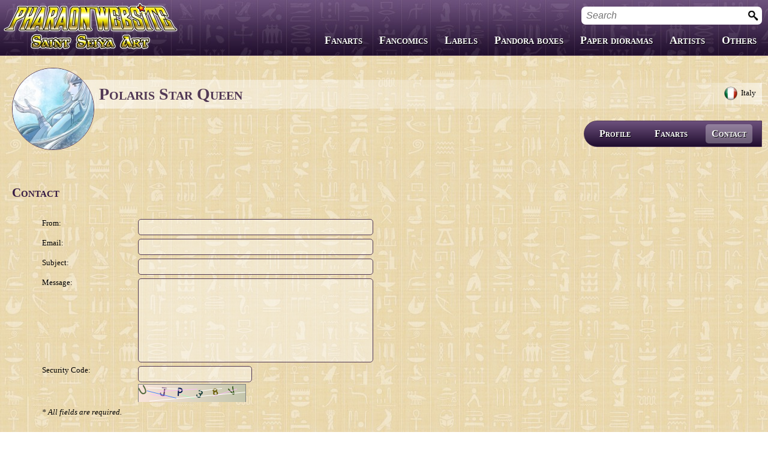

--- FILE ---
content_type: text/html; charset=UTF-8
request_url: http://www.pharaonwebsite.com/users/polaris_star_queen/contact/
body_size: 2385
content:
<!DOCTYPE html SYSTEM 'http://pharaonwebsite/rsc/dtd/xhtml1-transitional.dtd'>

<html xmlns="http://www.w3.org/1999/xhtml" xml:lang="en" skin="egypt" root="/">
  <head>
    <title>Contact Polaris Star Queen | Pharaon Website</title>
    <meta http-equiv='Content-Language' content="en" />
    <meta http-equiv='Content-Type' content="text/html; charset=UTF-8" />
		<meta http-equiv='imagetoolbar' content="no" />
		<meta name="author" content="Pharaon" />
			<!--	<meta name="viewport" content="width=device-width, initial-scale=1, minimum-scale=1, maximum-scale=1, user-scalable=no">-->
    <link rel="shortcut icon" href="/rsc/images/favicon.ico" />
		<script language='JavaScript' type='text/javascript' src='/rsc/js/libs/jsEfik/dicos/en/jsEfik.jlng?v=1444465626'></script>
								<link rel="stylesheet" href="/rsc/css/resetCss.css?skin=egypt" type="text/css" />
											<link rel="stylesheet" href="/rsc/css/glyphicon.css?skin=egypt" type="text/css" />
											<link rel="stylesheet" href="/rsc/css/pharaonwebsite.css?skin=egypt" type="text/css" />
											<link rel="stylesheet" href="/rsc/css/contact.css?skin=egypt" type="text/css" />
											<script language="JavaScript" type="text/javascript" src="/rsc/js/libs/jsEfik/js/jsEfik.js?v=1444465626" id="JS_jsEfik"></script>
											<script language="JavaScript" type="text/javascript" src="/rsc/js/main.js?v=1444465626" id="JS_main"></script>
								</head>
	<body>
		<div id="root" class="animate">
      <div id="header">
        <span class="headerBtnOpener actionBtn" id="searchMenuOpener"><i class="glyphicon-search"></i></span>
        <span class="headerBtnOpener actionBtn" id="smartphoneMenuOpener"><i class="glyphicon-menu"></i></span>
        <a href="/" id="headerLogo"><img src="/rsc/images/logo.png" /></a>
        <a href="/" id="headerLogoMobile"><img src="/rsc/images/logoMobile.png" /></a>
				
				<form id="searchForm" action="/search" method='GET' autocomplete="off">
					<input type="text" name="keywords" id="frmSearch" value="" help="Search" jsEfik="inputText" jsEfikParam='selectOnFocus:1;validator:1' />
					<button type='submit'><img src='/rsc/images/icones/searchM.png' /></button>
				</form>
				
        				<div id="websiteMenu" class="menu">
					<p class="menuTitle">menu.menu</p>
					<ul>
													<li >
								<a class="animate" href="#">Fanarts</a>
																	<div class="animate">
										<p class="menuTitle"><i class="glyphicon-previous"></i>Fanarts</p>
										<ul>
																							<li ><a href="/fanarts/">All series</a></li>
																							<li ><a href="/fanarts-458-saint-seiya/">Saint Seiya</a></li>
																							<li ><a href="/fanarts-459-the-lost-canvas/">The Lost Canvas</a></li>
																							<li ><a href="/fanarts-460-next-dimension/">Next Dimension</a></li>
																							<li ><a href="/fanarts-461-saint-seiya-omega/">Saint Seiya Omega</a></li>
																							<li ><a href="/fanarts-462-episode-g/">Episode G</a></li>
																							<li ><a href="/fanarts-463-soul-of-gold/">Soul of Gold</a></li>
																							<li ><a href="/fanarts-464-saintia-sho/">Saintia Shō</a></li>
																							<li ><a href="/fanarts-465-legend-of-sanctuary/">Legend of Sanctuary</a></li>
																							<li ><a href="/fanarts-466-gigantomachia/">Gigantomachia</a></li>
																							<li ><a href="/fanarts-534-saint-seiya-origin/">Saint Seiya Origin</a></li>
																							<li ><a href="/fanarts-467-fanfics/">Fanfics</a></li>
																							<li ><a href="/fanarts-468-zeus-chaos-chapters/">Zeus & Chaos Chapters</a></li>
																							<li ><a href="/fanarts-562-dark-wing/">Dark Wing</a></li>
																							<li ><a href="/fanarts-485-other-animes/">Other animes</a></li>
																					</ul>
									</div>
															</li>
													<li >
								<a class="animate" href="/fancomics/">Fancomics</a>
															</li>
													<li >
								<a class="animate" href="/labels/">Labels</a>
															</li>
													<li >
								<a class="animate" href="/pandoras/">Pandora boxes</a>
															</li>
													<li >
								<a class="animate" href="/decors/">Paper dioramas</a>
															</li>
													<li >
								<a class="animate" href="/users/">Artists</a>
															</li>
													<li >
								<a class="animate" href="#">Others</a>
																	<div class="animate">
										<p class="menuTitle"><i class="glyphicon-previous"></i>Others</p>
										<ul>
																							<li ><a href="/boxes/">Custom Boxes</a></li>
																							<li ><a href="/fanfics/">Fanfics</a></li>
																							<li ><a href="/covers/">Covers</a></li>
																					</ul>
									</div>
															</li>
												<li class="mobileOnly">
							<a class="animate" href="#">menu.about</a>
							<div class="animate">
								<p class="menuTitle"><i class="glyphicon-previous"></i>menu.about</p>
								<ul>
									<li ><a href='/links/'>Links</a></li>
									<li ><a href='/guestbook/'>Guestbook</a></li>
									<li ><a href='/contact/'>Contact</a></li>	
								</ul>
							</div>
						</li>
						<li class="mobileOnly">
							<a class="animate" href="#">menu.changeLanguage</a>
							<div class="animate">
								<p class="menuTitle"><i class="glyphicon-previous"></i>menu.changeLanguage</p>
								<ul>
																			<li ><a href='/users/polaris_star_queen/contact/?lang=fr'>Français</a></li>
																			<li class='selected'><a href='/users/polaris_star_queen/contact/?lang=en'>English</a></li>
																	</ul>
							</div>
						</li>
					</ul>
					<div class="copyright mobileOnly">© Pharaon 2005-2015. Copying prohibited.<br/></div>
				</div>
				<br class="clear"/>
      </div>
				
			<div id='pageContent'>
				    <div class='userBanner '>
												<div class="userBannerCountry"><img src="/rsc/images/roundFlags/it.png" />Italy</div>
							      <img src='/users/polaris_star_queen/user.avatar?1572798381' alt="Polaris Star Queen" class="avatar" id="userAvatar" />
			
						
			
      <div class='text'>
				Polaris Star Queen      </div>
							<div class="userBannerMenu">
					<ul>
						<li ><a class="animate" href="/users/polaris_star_queen/">Profile</a></li>
																											<li class=" ">
									<a class="animate" href="/users/polaris_star_queen/fanarts/">Fanarts</a>
								</li>
																																																																																																														<li class="selected"><a class="animate" href="/users/polaris_star_queen/contact/">Contact</a></li>											</ul>
				</div>
						    </div>
  		<h1>Contact</h1>
		
				
    <form action='contact/' method='POST' name='contactForm' id='contactForm' jsEfik='ajaxForm' class='tableForm'>
      <input type='hidden' name='recipient' value='polaris_star_queen' />			<div class='row'>
        <div class='label'><label for='frmName'>From:</label></div>
        <div class='field'><input type='text' jsEfik='inputText' minlength='3' maxlength='50' name='name' id='frmName' /></div>
      </div>
      <div class='row'>
        <div class='label'><label for='frmEmail'>Email:</label></div>
        <div class='field'><input type='text' jsEfik='inputText' jsEfikParam='filter:email' minlength='5' maxlength='150' name='email' id='frmEmail' /></div>
      </div>
      <div class='row'>
        <div class='label'><label for='frmSubject'>Subject:</label></div>
        <div class='field'><input type='text' jsEfik='inputText' minlength='4' maxlength='150' name='subject' id='frmSubject' /></div>
      </div>
      <div class='row'>
        <div class='label'><label for='frmMessage'>Message:</label></div>
        <div class='field'><textarea jsEfik='textarea' rows='8' cols='69' name='message' id='frmMessage' minlength='5'></textarea></div>
      </div>
      <div class='row'>
        <div class='label'><label for='frmCode'>Security Code:</label></div>
        <div class='field'><input type='text' jsEfik='inputCaptcha' jsEfikParam='url:/scripts/genImg.php' maxlength='6' name='code' id='frmCode'/></div>
      </div>
      <div id='requiredField'>* All fields are required.</div>
      <div class='validation'>
        <button type='submit' jsEfik='button'><i class="glyphicon-valid"></i>Send</button>
      </div>
    </form>
  			</div>
			
			<div id='footer'>
			  <div class='languages'>
                      <a href='/users/polaris_star_queen/contact/?lang=fr'><img src='/rsc/images/languages/fr.png' alt="Français" title="Français" /></a>
                      <a href='/users/polaris_star_queen/contact/?lang=en'><img src='/rsc/images/languages/en.png' alt="English" title="English" /></a>
                  </div>			
				<ul class="menu">
					<li><a href='/links/'>Links</a></li>
					<li class="menuSep">|</li>
					<li><a href='/guestbook/'>Guestbook</a></li>
					<li class="menuSep">|</li>
					<li><a href='/contact/'>Contact</a></li>
				</ul>
								<p class="copy">© Pharaon 2005-2015. Copying prohibited.<br/></p>
			</div>	
		</div>
	</body>
	<script>r1zr4s7();</script>
</html>


--- FILE ---
content_type: text/css
request_url: http://www.pharaonwebsite.com/rsc/css/glyphicon.css?skin=egypt
body_size: 1040
content:
/*
  GLYPHICON.CSS
  by Pharaon http://www.pharaonwebsite.com
  IT'S FORBIDDEN TO USE, COPY, MODIFY OR SHARE THIS FILE WITHOUT MY AGREEMENT !
*/
@font-face {
  font-family: 'pharaonwebsite';
  src: url('../fonts/pharaonwebsite.eot?1416410');
  src: url('../fonts/pharaonwebsite.eot?1416410#iefix') format('embedded-opentype'),
       url('../fonts/pharaonwebsite.woff?1416410') format('woff'),
       url('../fonts/pharaonwebsite.ttf?1416410') format('truetype'),
       url('../fonts/pharaonwebsite.svg?1416410#pharaonwebsite') format('svg');
  font-weight: normal;
  font-style: normal;
}



 
 [class^="glyphicon-"]:before, [class*=" glyphicon-"]:before {
  font-family: "pharaonwebsite";
  font-style: normal;
  font-weight: normal;
  speak: none;
 
  display: inline-block;
  *display: inline;
  *zoom: 1;
  text-decoration: inherit;
  width: 1em;
  text-align: center;
  
 
  
  font-variant: normal;
  text-transform: none;
 
  
  line-height: 1em;
 
  
  
 
  
  
}
 
.glyphicon-search:before { content: '\e800'; } 
.glyphicon-comment:before { content: '\e801'; } 
.glyphicon-add:before { content: '\e802'; } 
.glyphicon-delete:before { content: '\e803'; } 
.glyphicon-resize-small:before { content: '\e804'; } 
.glyphicon-resize-full:before { content: '\e805'; } 
.glyphicon-user:before { content: '\e806'; } 
.glyphicon-logout:before { content: '\e807'; } 
.glyphicon-settings:before { content: '\e808'; } 
.glyphicon-zoom-in:before { content: '\e809'; } 
.glyphicon-zoom-out:before { content: '\e80a'; } 
.glyphicon-edit:before { content: '\e80b'; } 
.glyphicon-favorite:before { content: '\e80c'; } 
.glyphicon-write:before { content: '\e80d'; } 
.glyphicon-help:before { content: '\e80e'; } 
.glyphicon-email:before { content: '\e80f'; } 
.glyphicon-counter:before { content: '\e810'; } 
.glyphicon-ban:before { content: '\e811'; } 
.glyphicon-feather:before { content: '\e812'; } 
.glyphicon-update:before { content: '\e813'; } 
.glyphicon-valid:before { content: '\e814'; } 
.glyphicon-stats:before { content: '\e815'; } 
.glyphicon-executeSQL:before { content: '\e816'; } 
.glyphicon-key:before { content: '\e817'; } 
.glyphicon-deviantart:before { content: '\e818'; } 
.glyphicon-database:before { content: '\e819'; } 
.glyphicon-import:before { content: '\e81a'; } 
.glyphicon-smiley:before { content: '\e81b'; } 
.glyphicon-censured:before { content: '\e81c'; } 
.glyphicon-emailComposer:before { content: '\e81d'; } 
.glyphicon-cache:before { content: '\e81e'; } 
.glyphicon-languages:before { content: '\e81f'; } 
.glyphicon-users:before { content: '\e820'; } 
.glyphicon-bots:before { content: '\e821'; } 
.glyphicon-blacklist:before { content: '\e822'; } 
.glyphicon-guestbook:before { content: '\e823'; } 
.glyphicon-eraser:before { content: '\e824'; } 
.glyphicon-gears:before { content: '\e825'; } 
.glyphicon-websiteUpdate:before { content: '\e826'; } 
.glyphicon-server:before { content: '\e827'; } 
.glyphicon-sort:before { content: '\e828'; } 
.glyphicon-logAnalyzer:before { content: '\e829'; } 
.glyphicon-editLanguageFile:before { content: '\e82a'; } 
.glyphicon-save:before { content: '\e82b'; } 
.glyphicon-download:before { content: '\e82c'; } 
.glyphicon-undo:before { content: '\e82d'; } 
.glyphicon-upload:before { content: '\e82e'; } 
.glyphicon-previous:before { content: '\e82f'; } 
.glyphicon-next:before { content: '\e830'; } 
.glyphicon-lock:before { content: '\e831'; } 
.glyphicon-unlock:before { content: '\e832'; } 
.glyphicon-star:before { content: '\e833'; } 
.glyphicon-star-empty:before { content: '\e834'; } 
.glyphicon-menu:before { content: '\e835'; } 
.glyphicon-folder:before { content: '\e836'; } 
.glyphicon-news:before { content: '\e837'; } 
.glyphicon-crop:before { content: '\e838'; } 
.glyphicon-move:before { content: '\e839'; } 
.glyphicon-eye-off:before { content: '\e83a'; } 
.glyphicon-down:before { content: '\e83b'; } 
.glyphicon-label:before { content: '\e83c'; } 
.glyphicon-check-checked:before { content: '\e83d'; } 
.glyphicon-check-empty:before { content: '\e83e'; } 
.glyphicon-check:before { content: '\e83f'; } 
.glyphicon-galleries:before { content: '\e840'; } 

--- FILE ---
content_type: text/css
request_url: http://www.pharaonwebsite.com/rsc/css/pharaonwebsite.css?skin=egypt
body_size: 8447
content:
/*
  PHARAONWEBSITE.CSS
  by Pharaon http://www.pharaonwebsite.com
  IT'S FORBIDDEN TO USE, COPY, MODIFY OR SHARE THIS FILE WITHOUT MY AGREEMENT !
*/



html{ 
	height: 100%;
}

body{
  font-family: Verdana;
  font-size: 13px;
	height: 100%;
  background-image: url("../images/bg.jpg");
}





a, .link{
  color: #000033;
  text-decoration: none;
}

a:hover, .link:hover{ 
  color: #470F67; 
  cursor: pointer;
  text-decoration: underline;
}





::-moz-selection {
  background: #523955;
	color: #FFFFFF;
}

::selection {
  background: #523955;
	color: #FFFFFF;
}
::-moz-selection {
  background: #523955;
	color: #FFFFFF;
}





h1, h2, h3, h4, h5{ 
	text-align: center; 
	color: #361B44; 
	font-variant: small-caps;
	font-weight: bold;
}

h1{
	font-size: 21px;
	text-align: left;
	margin-bottom: 20px;
}

hr{
	border-color: #5C1486; 
	*color: #5C1486; 
	margin: 15px 0px; 
	*height: 1px; 
}

.bold{ 
	font-weight: bold; 
}

.fleft{
	float: left;
}

.fright{
	float: right;
}

.clear{ 
	clear: both; 
}

.aleft{
	text-align: left;
}

.acenter{
	text-align: center;
}

.aright{
  text-align: right;
}

.justify{ 
	text-align: justify 
}

.galleryCount{
	font-style: italic;
	color: #2F3364;
}

.mobileOnly{
	display: none;
}





.jsEfik_button, .jsEfik_button:hover, .actionBtn, 
.jsEfik_inputFile .btnBrowse,
.jsEfik_inputFile .btnBrowse.hover{
	border: 1px solid #523955;
	-webkit-border-radius: 5px;
	        border-radius: 5px;
	background: #6d517d;
	background: url([data-uri]);
	background: -webkit-gradient(linear, left top, left bottom, from(#6d517d), to(#200d2e));
	background: -webkit-linear-gradient(top, #6d517d 0%, #200d2e 100%);
	background: -moz-linear-gradient(top, #6d517d 0%, #200d2e 100%);
	background: -o-linear-gradient(top, #6d517d 0%, #200d2e 100%);
	background: linear-gradient(to bottom, #6d517d 0%,#200d2e 100%);
	filter: progid:DXImageTransform.Microsoft.gradient(startColorstr='#6d517d', endColorstr='#200d2e', GradientType=0);
	color: white;
}

:root .jsEfik_button,
:root .jsEfik_button:hover,
:root .actionBtn,
:root .jsEfik_inputFile .btnBrowse,
:root .jsEfik_inputFile .btnBrowse.hover{ 
	filter: none\9;
}

.jsEfik_button .buttonMiddle .buttonMiddle-middle button{
	color: white;
	padding: 4px 9px;
}

.jsEfik_button .buttonBorder1,
.jsEfik_button .buttonBorder2,
.jsEfik_inputFile .btnBrowse .buttonBorder1,
.jsEfik_inputFile .btnBrowse .buttonBorder2{
	border: 0;
}

.jsEfik_button .buttonBorder2 button,
.jsEfik_inputFile .btnBrowse .buttonBorder2,
.actionBtn{
	padding: 4px 9px;
	
	text-align: center; 
	color: white;
	text-shadow: 1px 1px 0px #000000;
	font-variant: small-caps;
	  
  -webkit-transition-property: all;
	  
     -moz-transition-property: all;
	  
       -o-transition-property: all;
	  
          transition-property: all;
  -webkit-transition-duration: 0.3s;
     -moz-transition-duration: 0.3s;
       -o-transition-duration: 0.3s;
          transition-duration: 0.3s;
  -webkit-transition-timing-function: linear;
     -moz-transition-timing-function: linear;
       -o-transition-timing-function: linear;
          transition-timing-function: linear;
}

.jsEfik_button:hover .buttonBorder2 button,
.jsEfik_inputFile .btnBrowse.hover .buttonBorder2{
	background-color: rgba(255, 255, 255, 0.3);
	filter: progid:DXImageTransform.Microsoft.gradient(startColorstr='#4cffffff', endColorstr='#4cffffff');
	background-image: none;
	cursor: pointer;
}

:root .jsEfik_button:hover .buttonBorder2 button,
:root .jsEfik_inputFile .btnBrowse.hover .buttonBorder2{ 
	filter: none\9;
}

.notouch .actionBtn:hover,
.actionBtn.hover{
	background: #9683a2;
	background: url([data-uri]);
	background: -webkit-gradient(linear, left top, left bottom, from(#9683a2), to(#63556c));
	background: -webkit-linear-gradient(top, #9683a2 0%, #63556c 100%);
	background: -moz-linear-gradient(top, #9683a2 0%, #63556c 100%);
	background: -o-linear-gradient(top, #9683a2 0%, #63556c 100%);
	background: linear-gradient(to bottom, #9683a2 0%,#63556c 100%);
	filter: progid:DXImageTransform.Microsoft.gradient(startColorstr='#9683a2', endColorstr='#63556c', GradientType=0);
	cursor: pointer;
}

:root .notouch .actionBtn:hover,
:root .actionBtn.hover{ 
	filter: none\9;
}

.jsEfik_inputFile .btnBrowse input{
	cursor: pointer;
}

.jsEfik_inputFile .btnBrowse .text{
	color: white;
	cursor: default;
}

.jsEfik_inputFile .btnBrowse .buttonBorder2{
	height: 22px !important;
}

i.button{
	font-size: 22px;
	padding: 0;
	margin: 0 2px;
	color: #4E355D;
	cursor: pointer;
	  
  -webkit-transition-property: all;
	  
     -moz-transition-property: all;
	  
       -o-transition-property: all;
	  
          transition-property: all;
  -webkit-transition-duration: 0.3s;
     -moz-transition-duration: 0.3s;
       -o-transition-duration: 0.3s;
          transition-duration: 0.3s;
  -webkit-transition-timing-function: linear;
     -moz-transition-timing-function: linear;
       -o-transition-timing-function: linear;
          transition-timing-function: linear;
}

i.button:hover{
	color: #9c88a8;
}

.jsEfik_button i,
.actionBtn i{
	font-size: 18px;
	margin-right: 9px;
  vertical-align: middle;
}

.formError {
    margin-top: 5px;
}







.animate{ 
  -webkit-transition-property: all; 
     -moz-transition-property: all; 
       -o-transition-property: all; 
          transition-property: all;
  -webkit-transition-duration: 0.3s;
     -moz-transition-duration: 0.3s;
       -o-transition-duration: 0.3s;
          transition-duration: 0.3s;
  -webkit-transition-timing-function: linear;
     -moz-transition-timing-function: linear;
       -o-transition-timing-function: linear;
          transition-timing-function: linear;
}





.box{
  position: relative;
  display: inline-block;
  *display: inline;
  *zoom: 1;
  margin: 0px 7px 14px 7px;
  vertical-align: top;
	background: rgba(255, 255, 255, 0.3);
	filter: progid:DXImageTransform.Microsoft.gradient(startColorstr='#4cffffff', endColorstr='#4cffffff');
	border: 1px solid rgba(54, 27, 68, 0.5);
	text-align: center;
  -webkit-border-radius: 5px;
          border-radius: 5px;
}

:root .box{ 
	filter: none\9;
}

.msie8 .box{
	border: 1px solid #95838C;
}

.box:hover{
	background: rgba(255, 255, 255, 0.5);
	filter: progid:DXImageTransform.Microsoft.gradient(startColorstr='#7fffffff', endColorstr='#7fffffff');
	border-color: rgba(54, 27, 68, 1);
}

:root .box:hover{ 
	filter: none\9;
}

.msie8 .box:hover{
	border-color: #361B44;
}

.box:hover a{ 
	text-decoration: none; 
}

.box *:focus{ 
	outline: 0; 
}

.beetleBox{
  display: inline-block;
  *display: inline;
  *zoom: 1;
	vertical-align: top;
	position: relative;
}

.beetleBox .beetleSymbol{
	position: absolute;
	left: 0;
	z-index: 2;
}

.beetleBox .beetleBoxTitle{
	background: #6d517d;
	background: url([data-uri]);
	background: -webkit-gradient(linear, left top, left bottom, from(#6d517d), to(#200d2e));
	background: -webkit-linear-gradient(top, #6d517d 0%, #200d2e 100%);
	background: -moz-linear-gradient(top, #6d517d 0%, #200d2e 100%);
	background: -o-linear-gradient(top, #6d517d 0%, #200d2e 100%);
	background: linear-gradient(to bottom, #6d517d 0%,#200d2e 100%);
	filter: progid:DXImageTransform.Microsoft.gradient(startColorstr='#6d517d', endColorstr='#200d2e', GradientType=0);
	color: white;
	text-shadow: 1px 1px 0px #000000;
	font-size: 16px;
	font-variant: small-caps;
  -webkit-border-radius: 10px;
          border-radius: 10px;
	display: inline-block;
	*display: inline;
	*zoom: 1;
	text-align: left;
	margin: 13px 0px 0px 16px;
	padding: 4px 13px 4px 26px;
	height: 18px;
	position: relative;
	z-index: 1;
}

:root .beetleBox .beetleBoxTitle{ 
	filter: none\9;
}

.beetleBox .beetleBoxContent{
	margin: -11px 0px 5px 12px;
	border: 1px solid #523955;
	background: rgba(255, 255, 255, 0.3);
	filter: progid:DXImageTransform.Microsoft.gradient(startColorstr='#4cffffff', endColorstr='#4cffffff');
  -webkit-border-radius: 5px;
          border-radius: 5px;
	padding: 20px 10px 10px 10px;
}

:root .beetleBox .beetleBoxContent{ 
	filter: none\9;
}

.beetleBox.menuBox .beetleBoxContent ul li{
	margin: 0 -10px;
	cursor: pointer;
}

.beetleBox.menuBox .beetleBoxContent ul li h2{
	display: inline;
	text-align: left;
}

.beetleBox.menuBox .beetleBoxContent ul li a,
.beetleBox.menuBox .beetleBoxContent ul li span.fakeLink{
	display: block;
	padding: 7px 10px;
	line-height: 120%;
}

.beetleBox.menuBox .beetleBoxContent ul li ul li{
	margin: 0px;
}

.beetleBox.menuBox .beetleBoxContent ul li ul li a{
	display: block;
	padding: 7px 0px 7px 30px;
	line-height: 120%;
}

.beetleBox.menuBox .beetleBoxContent ul li a:hover,
.beetleBox.menuBox .beetleBoxContent ul li span.fakeLink:hover,
.beetleBox.menuBox .beetleBoxContent ul li a.selected{
	background: #6d517d;
	background: url([data-uri]);
	background: -webkit-gradient(linear, left top, left bottom, from(#6d517d), to(#200d2e));
	background: -webkit-linear-gradient(top, #6d517d 0%, #200d2e 100%);
	background: -moz-linear-gradient(top, #6d517d 0%, #200d2e 100%);
	background: -o-linear-gradient(top, #6d517d 0%, #200d2e 100%);
	background: linear-gradient(to bottom, #6d517d 0%,#200d2e 100%);
	filter: progid:DXImageTransform.Microsoft.gradient(startColorstr='#6d517d', endColorstr='#200d2e', GradientType=0);
}

:root .beetleBox.menuBox .beetleBoxContent ul li a:hover,
:root .beetleBox.menuBox .beetleBoxContent ul li span.fakeLink:hover,
:root .beetleBox.menuBox .beetleBoxContent ul li a.selected{ 
	filter: none\9;
}

.beetleBox.menuBox .beetleBoxContent ul li a:hover,
.beetleBox.menuBox .beetleBoxContent ul li a:hover *,
.beetleBox.menuBox .beetleBoxContent ul li span.fakeLink:hover,
.beetleBox.menuBox .beetleBoxContent ul li span.fakeLink:hover *,
.beetleBox.menuBox .beetleBoxContent ul li a.selected,
.beetleBox.menuBox .beetleBoxContent ul li a.selected *{
	color: white;
	text-decoration: none;
}

.beetleBox.menuBox .beetleBoxContent .jsEfik_dropdown ul{
	margin-right: -6px;
}

.beetleBox.menuBox .beetleBoxContent .jsEfik_dropdown ul li{
	margin: 0;
	padding: 0px;
}






#root{
	height: auto !important;
	min-height: 100%;
	position: relative;
}





#header{
	background: url('../images/header.jpg');
  text-align: center;
	padding: 5px 5px 2px 5px;
	border-bottom: 1px solid rgb(82, 57, 85);
}

#header #headerLogo{ 
	float: left; 
}

#header #headerLogoMobile{ 
	display: none;
}



#header .headerBtnOpener{
	display: inline-block;
	*display: inline;
	*zoom: 1;
	width: 32px;
	height: 32px;
	text-align: left;
	padding: 4px;
	margin-top: 0px;
	margin-right: 5px;
	display: none;
}
#header .headerBtnOpener.actionBtn i{
	margin-left: 2px;
	margin-right: 0;
	font-size: 27px;
}
#header #smartphoneMenuOpener{
	float: left;
}
#header #searchMenuOpener{
	float: right;
}



#header form#searchForm{
	position: relative;
	margin-top: 10px;
	margin-right: -5px;
	text-align: right;
	float: right;
}

#header #searchForm button{
  border: 0;
  background: none;
  position: absolute;
  top: 1px;
  right: 10px;
}

#header #searchForm button img{
	width: 18px;
}

#header #searchForm input{
  width: 290px;
	height: 24px;
  padding: 3px 3px 3px 8px;
  -webkit-border-radius: 7px;
          border-radius: 7px;
  margin: -4px 10px 0px 10px;
  background-color: white; 
	font-size: 16px;
	border: 0;
}

#header #searchForm input.blur{
	color: #737373;
}



#header .menu {
	color: white;
	font-size: 18px;
	padding-top: 8px;
	text-align: right;
	font-variant: small-caps;
	font-weight: bold;
	clear: right;
}

#header .menu .menuTitle{
	padding: 0px;
	padding-left: 9px;
	border-bottom: 1px solid #361B44;
	line-height: 50px;
	display: none;
}

@media only screen and (max-width: 1220px){
	#header .menu{
		letter-spacing: -0.5px;
	}
}

@media only screen and (max-width: 1150px){
	#header .menu{
		letter-spacing: -1px;
	}
}

@media only screen and (max-width: 1120px){
	#header .menu{
		letter-spacing: -1.25px;
	}
}

@media only screen and (max-width: 1050px){
	#header .menu{
		letter-spacing: -1.5px;
	}
}

#header .menu a {
	color: white;
	text-decoration: none;
	text-shadow: 1px 1px 0px #000000;
}

#header .menu ul {
	-webkit-border-radius: 0 0 5px 5px;
	        border-radius: 0 0 5px 5px;
	display: block;
	height: 28px;
	line-height: 36px;
	white-space: nowrap;
}

#header .menu ul li {
	display: inline-block;
	*display: inline;
	*zoom: 1;
	position: relative;
	z-index: 50;
}
	
#header .menu ul ul {
	background-color: #200D2E;
	border: 0;
	-webkit-border-radius: 0 0 5px 5px;
	        border-radius: 0 0 5px 5px;
	height: auto;
	right: 0;
	line-height: 15px;
	margin-top: 7px;
	position: absolute;
	z-index: 999;
	text-align: left;
	min-width: 100%;
	white-space: initial;
}

#header .menu ul div {
	min-height: 0;
	opacity: 0;
	filter: alpha(opacity=0);
}

.notouch #header .menu ul li:hover div, .notouch #header .menu ul li div:hover,
#header .menu ul li.hover div, #header .menu ul li div.hover {
	min-height: 50px;
	opacity: 1;
	filter: alpha(opacity=100);
}

.notouch #header .menu ul li:hover ul, .notouch #header .menu ul li div:hover ul,
#header .menu ul li.hover ul, #header .menu ul li div.hover ul {
	border: 1px solid rgb(82, 57, 85);
	border-top: 0;
}

#header .menu ul div ul {
	max-height: 0;
	overflow: hidden;
}

.notouch #header .menu ul li:hover div ul, .notouch #header .menu ul li div:hover ul,
#header .menu ul li.hover div ul, #header .menu ul li div.hover ul {
	max-height: 500px;
}

#header .menu ul ul li {
	float: none;
	font-size: 16px;
	line-height: 20px;
	height: auto;
	white-space: nowrap;
	width: 100%;
	display: block;
}

#header .menu ul li{
	margin: 0px 5px;
}

#header .menu ul li.mobileOnly{
	display: none;
}

@media only screen and (max-width: 1200px){
	#header .menu ul li{
		margin: 0;
	}
}

#header .menu ul li a {
	display: block;
	padding: 0 9px;
}

#header .menu ul ul a {
	display: block;
	color: white;
	height: auto;
	padding: 8px 10px;
}

.notouch #header .menu ul li:hover ul,
#header .menu ul li.hover ul {
	display: block;
}

#header .menu ul li a {
	background-color: rgba(0, 0, 0, 0);
	filter: progid:DXImageTransform.Microsoft.gradient(startColorstr='#00000000', endColorstr='#00000000');
	-webkit-border-radius: 5px;
	        border-radius: 5px;
}

:root #header .menu ul li a{ 
	filter: none\9;
}

.notouch #header .menu ul li:hover a, #header .menu ul li.selected a,
#header .menu ul li.hover a{
	background-color: rgba(255, 255, 255, 0.3);
	filter: progid:DXImageTransform.Microsoft.gradient(startColorstr='#4cffffff', endColorstr='#4cffffff');
}

:root .notouch #header .menu ul li:hover a,
:root #header .menu ul li.selected a,
:root #header .menu ul li.hover a{ 
	filter: none\9;
}

.notouch #header .menu ul li:hover ul a, #header .menu ul li.selected ul a,
#header .menu ul li.hover ul a{
	background-color: rgba(0, 0, 0, 0);
	filter: progid:DXImageTransform.Microsoft.gradient(startColorstr='#00000000', endColorstr='#00000000');
}

:root .notouch #header .menu ul li:hover ul a,
:root #header .menu ul li.selected ul a,
:root #header .menu ul li.hover ul a{ 
	filter: none\9;
}

#header .menu ul ul li {
	background-color: rgba(0, 0, 0, 0);
	filter: progid:DXImageTransform.Microsoft.gradient(startColorstr='#00000000', endColorstr='#00000000');
	-webkit-border-radius: 0;
	        border-radius: 0;
	margin: 0;
}

:root #header .menu ul ul li{ 
	filter: none\9;
}

.notouch #header .menu ul ul li:hover, #header .menu ul ul li.selected,
#header .menu ul ul li.hover{
	background-color: rgba(255, 255, 255, 0.3);
	filter: progid:DXImageTransform.Microsoft.gradient(startColorstr='#4cffffff', endColorstr='#4cffffff');
}

:root .notouch #header .menu ul ul li:hover,
:root #header .menu ul ul li.selected,
:root #header .menu ul ul li.hover{ 
	filter: none\9;
}

.notouch #header .menu ul li:hover .arrow, .notouch #header .menu ul li div:hover .arrow,
#header .menu ul li.hover .arrow, #header .menu ul li div.hover .arrow {
	display: block;
}



#header #userMenu{
  position: relative;
  *display: inline;
  *zoom: 1;
  vertical-align: top;
  font-size: 16px;
	color: white;
	font-weight: bold;
	cursor: pointer;
	line-height: 30px;
	margin-top: 6px;
	float: right;
}

#header #userMenu .currentValue{
	-webkit-border-radius: 5px;
	        border-radius: 5px;
	padding: 0px 10px;
	max-width: 140px;
	text-shadow: 1px 1px 0px #000000;
	white-space: nowrap;
  overflow: hidden;
  text-overflow: ellipsis;
  -o-text-overflow: ellipsis; 
  -ms-text-overflow: ellipsis; 
  -moz-binding: url('ellipsis.xml#ellipsis');
}

#header #userMenu .currentValue .avatar{
  width: 28px;
  vertical-align: middle;
	margin: -2px 8px 0px 0px;
	-webkit-border-radius: 28px;
	        border-radius: 28px;
}

#header #userMenu:hover .currentValue{
	background-color: rgba(255, 255, 255, 0.3);
	filter: progid:DXImageTransform.Microsoft.gradient(startColorstr='#4cffffff', endColorstr='#4cffffff');
}

:root #header #userMenu:hover .currentValue{ 
	filter: none\9;
}

#header #userMenu .list{
  position: absolute;
	background-color: #200D2E;
	-webkit-border-radius: 0 0 5px 5px;
	        border-radius: 0 0 5px 5px;
	margin-top: 5px;
  z-index: 1000;
  right: 0px;
  min-width: 100%;
  opacity: 0;
  filter: alpha(opacity=0);
  max-height: 0px;
  overflow: hidden;
  -webkit-transition: all 0.3s linear;
     -moz-transition: all 0.3s linear;
       -o-transition: all 0.3s linear;
          transition: all 0.3s linear;
	text-align: left;
	font-variant: small-caps;
}

#header #userMenu .list hr{
  border-color: white;
  border-style: solid;
  margin: 3px 5px;
  border-left: 0px;
  border-right: 0px;
  border-bottom: 0px;
}

#header #userMenu .list ul{ 
	list-style-type: none; 
	padding: 0; 
	margin: 0; 
}

#header #userMenu .list li{ 
	margin: 0; 
}

#header #userMenu .list li i{ 
	margin-right: 5px; 
}

#header #userMenu .list li a{
	display: block;
	color: white;
	text-shadow: 1px 1px 0px #000000;
	text-decoration: none; 
	white-space: nowrap;
	padding: 0px 10px;
}

#header #userMenu .list li:hover,
#header #userMenu .list li.selected,
#header #userMenu .list li:hover a,
#header #userMenu .list li.selected a{ 
	background-color: rgba(255, 255, 255, 0.3); 
	filter: progid:DXImageTransform.Microsoft.gradient(startColorstr='#4cffffff', endColorstr='#4cffffff');
}

:root #header #userMenu .list li:hover,
:root #header #userMenu .list li.selected,
:root #header #userMenu .list li:hover a,
:root #header #userMenu .list li.selected a{ 
	filter: none\9;
}

#header #userMenu:hover .list{
  opacity: 1;
  filter:  alpha(opacity=100);
  max-height: 400px;
}

#header #userMenu .list li.selected,
#header #userMenu .list li.selected a{ 
	cursor: default; 
}





#footer{ 
	position: absolute;
	left: 0;
	right: 0;
	bottom: 0;
	background: #6d517d;
	background: url([data-uri]);
	background: -webkit-gradient(linear, left top, left bottom, from(#6d517d), to(#200d2e));
	background: -webkit-linear-gradient(top, #6d517d 0%, #200d2e 100%);
	background: -moz-linear-gradient(top, #6d517d 0%, #200d2e 100%);
	background: -o-linear-gradient(top, #6d517d 0%, #200d2e 100%);
	background: linear-gradient(to bottom, #6d517d 0%,#200d2e 100%);
	filter: progid:DXImageTransform.Microsoft.gradient(startColorstr='#6d517d', endColorstr='#200d2e', GradientType=0);
	margin-top: 20px; 
	text-align: center; 
	color: white;
	border-top: 1px solid #523955;
	text-shadow: 1px 1px 0px #000000;
	padding: 10px;
}

:root #footer{ 
	filter: none\9;
}

#footer a{
	color: white;
}

#footer ul.menu{ 
	font-variant: small-caps;
	padding-bottom: 20px;
	font-weight: bold;
	font-size: 15px;
}

#footer ul.menu li{
	display: inline;
	padding: 0 9px;
}

#footer .languages{
	position: absolute;
	right: 10px
}

#footer .languages img{ 
	margin-left: 5px; 
}

#footer .copy{ 
	font-size: 11px;
}

#footer .techInfos{ 
	margin-bottom: 10px;
}

#footer .counter{ 
	margin-bottom: 2px;
}
#footer .counter span{ 
	padding: 0px 15px; 
}



#pageContent{
	position: relative;
	margin: 0px auto;
	padding: 20px 10px 130px 20px;
	max-width: 1600px;
}





#errorPage{
	border: 1px solid #523955;
	background: rgba(255, 255, 255, 0.4);
	filter: progid:DXImageTransform.Microsoft.gradient(startColorstr='#66ffffff', endColorstr='#66ffffff');
	-webkit-border-radius: 5px;
	        border-radius: 5px;
	height: 275px;
	margin: 70px auto 0;
	text-align: center;
	width: 680px;
	padding: 5px;
}

:root #errorPage{ 
	filter: none\9;
}

#errorPage img{
	float: left;
}

#errorPage h1{ 
	font-size: 26px;
	text-align: center;
	margin-bottom: 0;
	margin-top: 100px;
	font-variant: normal;
}

#errorPage h2{
	margin-top: 15px;
	font-variant: normal;
	text-align: center;
}

#errorPage p{
	margin-top: 15px;
}

#errorPage p .fleft{
	margin-left: 80px;
}

#errorPage p .fright{
	margin-right: 80px;
}





.userBanner{
	position: relative;
  margin: 0px auto;
  padding-bottom: 130px;
}

.userBanner .editAccountBtns{
	margin-left: 143px;
	position: relative;
	top: 5px;
	color: #523955;
	display: inline;
}

.userBanner.noMenu{
	padding-bottom: 100px;
}

.userBanner img.avatar{
	position: absolute;
	-webkit-border-radius: 150px;
	        border-radius: 150px;
	border: 1px solid #523955;
	background: white;
	margin-top: -20px;
	width: 135px;
	height: 135px;
}

.userBanner .text{
	color: #523955;
	font-variant: small-caps;
	font-weight: bold;
	font-size: 28px;
	padding: 10px 0px 10px 30px;
	background: #ffffff;
	background: url([data-uri]);
	background: -webkit-gradient(linear, left top, right top, from(rgba(255,255,255,0.55)), to(rgba(255,255,255,0)));
	background: -webkit-linear-gradient(left, rgba(255,255,255,0.55) 0%, rgba(255,255,255,0) 100%);
	background: -moz-linear-gradient(left, rgba(255,255,255,0.55) 0%, rgba(255,255,255,0) 100%);
	background: -o-linear-gradient(left, rgba(255,255,255,0.55) 0%, rgba(255,255,255,0) 100%);
	background: linear-gradient(to right,  rgba(255,255,255,0.55) 0%,rgba(255,255,255,0) 100%);
	filter: progid:DXImageTransform.Microsoft.gradient(startColorstr='#8cffffff', endColorstr='#00ffffff', GradientType=1);
	margin-top: 20px;
	margin-left: 115px;
}

:root .userBanner .text{ 
	filter: none\9;
}

.userBanner .userBannerCountry{
	float: right;
	background: #ffffff;
	background: url([data-uri]);
	background: -webkit-gradient(linear, left top, right top, from(rgba(255,255,255,0)), to(rgba(255,255,255,0.55)));
	background: -webkit-linear-gradient(left, rgba(255,255,255,0) 0%, rgba(255,255,255,0.55) 100%);
	background: -moz-linear-gradient(left, rgba(255,255,255,0) 0%, rgba(255,255,255,0.55) 100%);
	background: -o-linear-gradient(left, rgba(255,255,255,0) 0%, rgba(255,255,255,0.55) 100%);
	background: linear-gradient(to right,  rgba(255,255,255,0) 0%,rgba(255,255,255,0.55) 100%);
	filter: progid:DXImageTransform.Microsoft.gradient(startColorstr='#00ffffff', endColorstr='#8cffffff', GradientType=1);
	padding: 6px 10px 6px 80px;
	margin-top: 5px;
}

:root .userBanner .userBannerCountry{ 
	filter: none\9;
}

.userBanner .userBannerAccessGallery{
	float: right;
	background: #ffffff;
	background: url([data-uri]);
	background: -webkit-gradient(linear, left top, right top, from(rgba(255,255,255,0)), to(rgba(255,255,255,0.55)));
	background: -webkit-linear-gradient(left, rgba(255,255,255,0) 0%, rgba(255,255,255,0.55) 100%);
	background: -moz-linear-gradient(left, rgba(255,255,255,0) 0%, rgba(255,255,255,0.55) 100%);
	background: -o-linear-gradient(left, rgba(255,255,255,0) 0%, rgba(255,255,255,0.55) 100%);
	background: linear-gradient(to right,  rgba(255,255,255,0) 0%,rgba(255,255,255,0.55) 100%);
	filter: progid:DXImageTransform.Microsoft.gradient(startColorstr='#00ffffff', endColorstr='#8cffffff', GradientType=1);
	padding: 6px 10px 9px 80px;
	margin-top: 60px;
}

:root .userBanner .userBannerAccessGallery{ 
	filter: none\9;
}

.userBanner .userBannerCountry img{
	vertical-align: middle;
	margin-right: 5px;
}

.userBanner .userBannerMenu{
	position: absolute;
	right: 0;
	background: #6d517d;
	background: url([data-uri]);
	background: -webkit-gradient(linear, left top, left bottom, from(#6d517d), to(#200d2e));
	background: -webkit-linear-gradient(top, #6d517d 0%, #200d2e 100%);
	background: -moz-linear-gradient(top, #6d517d 0%, #200d2e 100%);
	background: -o-linear-gradient(top, #6d517d 0%, #200d2e 100%);
	background: linear-gradient(to bottom, #6d517d 0%,#200d2e 100%);
	filter: progid:DXImageTransform.Microsoft.gradient(startColorstr='#6d517d', endColorstr='#200d2e', GradientType=0);
	-webkit-border-radius: 25px 0px 0px 25px;
	        border-radius: 25px 0px 0px 25px;
	border: 1px solid #523955;
	max-width: 850px;
	font-size: 16px;
	padding: 5px 5px;
	margin-top: 20px;
}

:root .userBanner .userBannerMenu{ 
	filter: none\9;
}

.msie8 .userBanner .userBannerMenu{
	background: none;
}

.userBanner .userBannerMenu li{
	display: inline;
	margin: 0 10px;
}

.userBanner .userBannerMenu li.mobileOnly{
	display: none;
}

.msie8 .userBanner .userBannerMenu li{
	margin: 0;
}

.userBanner .userBannerMenu li a{
	display: inline-block;
	*display: inline;
	*zoom: 1;
	color: white;
	text-shadow: 1px 1px 0px #000000;
	text-decoration: none; 
	font-variant: small-caps;
	font-weight: bold;
	padding: 8px 10px;
	-webkit-border-radius: 5px;
	        border-radius: 5px;
}

.userBanner .userBannerMenu li.selected a,
.notouch .userBanner .userBannerMenu li:hover a{
	background-color: rgba(255, 255, 255, 0.3);
	filter: progid:DXImageTransform.Microsoft.gradient(startColorstr='#4cffffff', endColorstr='#4cffffff');
}

:root .userBanner .userBannerMenu li.selected a,
:root .notouch .userBanner .userBannerMenu li:hover a{ 
	filter: none\9;
}





.navigate{ 
	position: relative;
	margin-top: 30px;
	padding: 15px 0px 15px 0px;  
	text-align: center; 
	border-top: 1px solid #523955;
}

.navigate .prev{ 
	position: absolute; 
	left: 10px; 
}

.navigate .next{ 
	position: absolute; 
	right: 10px; 
}

.navigate .prev:hover, .navigate .next:hover{ 
	text-decoration: underline; 
}
	
.navigate .pages span, .navigate .pages a{ 
	padding: 4px 8px; 
	-webkit-border-radius: 20px; 
	        border-radius: 20px;
	border: 1px solid transparent;
	margin: 0px 3px;
	
	 
  -webkit-transition-property: all; 
     -moz-transition-property: all; 
       -o-transition-property: all; 
          transition-property: all;
  -webkit-transition-duration: 0.3s;
     -moz-transition-duration: 0.3s;
       -o-transition-duration: 0.3s;
          transition-duration: 0.3s;
  -webkit-transition-timing-function: linear;
     -moz-transition-timing-function: linear;
       -o-transition-timing-function: linear;
          transition-timing-function: linear;
}
	
.navigate .pages a:hover, 
.navigate .pages .selected{ 
	background: #6d517d; 
	background: url([data-uri]); 
	background: -webkit-gradient(linear, left top, left bottom, from(#6d517d), to(#200d2e)); 
	background: -webkit-linear-gradient(top, #6d517d 0%, #200d2e 100%); 
	background: -moz-linear-gradient(top, #6d517d 0%, #200d2e 100%); 
	background: -o-linear-gradient(top, #6d517d 0%, #200d2e 100%); 
	background: linear-gradient(to bottom, #6d517d 0%,#200d2e 100%); 
	filter: progid:DXImageTransform.Microsoft.gradient(startColorstr='#6d517d', endColorstr='#200d2e', GradientType=0);
	border: 1px solid #523955;
	color: white;
}
	
:root .navigate .pages a:hover,
:root .navigate .pages .selected{ 
	filter: none\9;
}

.msie8 .navigate .pages a:hover,
.msie8 .navigate .pages .selected{
	background: #200d2e; 
	-webkit-filter: none; 
	        filter: none;
}

.navigate .pages .selected:hover{ 
	text-decoration: none; 
	cursor: default;
}





.usersList{
	position: relative;
	height: 210px;
}

.usersList .glyphicon-previous,
.usersList .glyphicon-next{
	font-size: 100px;
	color: #523955;
	cursor: pointer;
	margin-top: 50px;
	position: absolute;
	-webkit-tap-highlight-color: rgba(0, 0, 0, 0);
}

.msie8 .usersList .glyphicon-previous{
	background: url("../images/btnUsersListPrevious.png") center center no-repeat;
}

.msie8 .usersList .glyphicon-next{
	background: url("../images/btnUsersListNext.png") center center no-repeat;
}

.msie8 .usersList .glyphicon-previous:hover,
.msie8 .usersList .glyphicon-next:hover{
	filter: alpha(opacity=70);
}

.msie8 .usersList .glyphicon-previous:before,
.msie8 .usersList .glyphicon-next:before{
	content: "";
}

.usersList .glyphicon-previous.disabled,
.usersList .glyphicon-next.disabled{
	display: none;
}

.usersList .glyphicon-previous:hover,
.usersList .glyphicon-next:hover{
	opacity: 0.7;
	filter: alpha(opacity=70);
}

.usersList .glyphicon-previous{
	left: -25px;
}

.usersList .glyphicon-next{
	right: -25px;
}

.usersList.static .glyphicon-previous,
.usersList.static .glyphicon-next{
	display: none;
}

.usersList .usersListContent{
	position: absolute;
	left: 0;
	right: 0;
	height: 100%;
	margin: 0 50px;
	overflow: hidden;
	z-index: 1;
}

.usersList.static .usersListContent{
	margin: 0;
}

.usersList .usersListContentList{
	position: absolute;
	white-space: nowrap;
}

.msie8 .usersList .usersListContentList{
	font-size: 0;
}

.msie8 .usersList a{
	text-decoration: none;
}

.usersList .box
{
  width: 180px;
  height: 205px;
}

.usersList .box .avatar img{ 
	margin: 10px 0px 5px 0px;
	width: 120px;
	height: 120px;
	-webkit-border-radius: 120px;
	        border-radius: 120px;
	border: 1px solid #523955;
	background: white;
}

.usersList .box .name{ 
	margin: 5px 0px; 
	font-size: 16px; 
	text-align: center;
	font-weight: bold;
	white-space: normal;
	letter-spacing: -0.5px;
}

.msie8 .usersList .box .name{
	height: 40px;
}

.usersList .box .infos{
  position: absolute; 
	left: 10px;
	right: 10px;
  bottom: 8px;
	text-align: center;
	font-size: 13px;
}





.categoryArea{
	margin-bottom: 25px;
}

.categoryArea .categoryAreaTitle{
	font-size: 15px;
	margin-bottom: 10px;
}

.categoryArea .categoryAreaTitle img{
	vertical-align: middle;
	height: 24px;
	margin-right: 5px;
}

.categoryArea .categoryAreaTitle span{
	text-decoration: underline;
}

.categoryArea .gallery{
	margin-top: 0;
}






#userForm{ 
  margin : 50px auto 0 auto; 
  width: 420px;
  margin-bottom: 50px;
	border: 1px solid #523955;
  -webkit-border-radius: 5px;
          border-radius: 5px;
  background: rgba(255, 255, 255, 0.3);
  filter: progid:DXImageTransform.Microsoft.gradient(startColorstr='#4cffffff', endColorstr='#4cffffff'); 
}

:root #userForm{ 
	filter: none\9;
}

#userForm h1{
	font-size: 16px;
	background: #6d517d;
	background: url([data-uri]);
	background: -webkit-gradient(linear, left top, left bottom, from(#6d517d), to(#200d2e));
	background: -webkit-linear-gradient(top, #6d517d 0%, #200d2e 100%);
	background: -moz-linear-gradient(top, #6d517d 0%, #200d2e 100%);
	background: -o-linear-gradient(top, #6d517d 0%, #200d2e 100%);
	background: linear-gradient(to bottom, #6d517d 0%,#200d2e 100%);
	filter: progid:DXImageTransform.Microsoft.gradient(startColorstr='#6d517d', endColorstr='#200d2e', GradientType=0);
	text-align: center; 
	color: white;
	border-bottom: 1px solid #523955;
	text-shadow: 1px 1px 0px #000000;
	padding: 2px 0px 6px 0px;
	line-height: 22px;
}

:root #userForm h1{ 
	filter: none\9;
}

#userForm form{ 
	margin: 15px;
}

#userForm .label{ 
	width: 140px; 
}

#userForm .label{ 
	width: 139px; 
}

#userForm input, #userForm .jsEfik_inputText input{
	width: 210px;
}





input{ 
  -webkit-transition-property: all; 
     -moz-transition-property: all; 
       -o-transition-property: all; 
          transition-property: all;
  -webkit-transition-duration: 0.3s;
     -moz-transition-duration: 0.3s;
       -o-transition-duration: 0.3s;
          transition-duration: 0.3s;
  -webkit-transition-timing-function: linear;
     -moz-transition-timing-function: linear;
       -o-transition-timing-function: linear;
          transition-timing-function: linear;
}

input:hover,
textarea:hover,
.jsEfik_inputText input:hover,
.jsEfik_inputCombo:hover{
	border-color: #7b568f;
}

input:focus,
textarea:focus,
.jsEfik_inputText input:focus{
	-webkit-box-shadow: 0 0 5px #7b568f;
	        box-shadow: 0 0 5px #7b568f;
}

.jsEfik_checkbox{
	background: url("/rsc/images/checkbox.png");
	width: 55px;
	height: 20px;
	margin: 2px 5px 2px 0px;
}

.jsEfik_checkbox:hover{
	background-position: -110px 0px;
}

.jsEfik_checkbox.checked{
	background-position: -55px 0px;
}

.jsEfik_checkbox.checked:hover{
	background-position: -165px 0px;
}

.jsEfik_checkbox.disabled{
	background-position: -220px 0px;
}

.jsEfik_checkbox.disabled.checked{
	background-position: -275px 0px;
}






.jsEfik_datePicker .datePickerTop{
	background: #200D2E;
	}

.jsEfik_datePicker thead th,
.jsEfik_datePicker .datePickerBottom{
	color: white;
	background: #6d517d;
	background: url([data-uri]);
	background: -webkit-gradient(linear, left top, left bottom, from(#6d517d), to(#200d2e));
	background: -webkit-linear-gradient(top, #6d517d 0%, #200d2e 100%);
	background: -moz-linear-gradient(top, #6d517d 0%, #200d2e 100%);
	background: -o-linear-gradient(top, #6d517d 0%, #200d2e 100%);
	background: linear-gradient(to bottom, #6d517d 0%,#200d2e 100%);
	filter: progid:DXImageTransform.Microsoft.gradient(startColorstr='#6d517d', endColorstr='#200d2e', GradientType=0);
}

:root .jsEfik_datePicker thead th,
:root .jsEfik_datePicker .datePickerBottom{ 
	filter: none\9;
}

.jsEfik_datePicker .datePickerContent{
	border-color: #523955;
}

.jsEfik_datePicker .daySelected{
	background-color: #523955;
	color: white;
}

.jsEfik_datePicker .day:hover,
.jsEfik_datePicker .dayOffset:hover,
.jsEfik_datePicker .daySunday:hover{
	background-color: #7E6D88;
	color: white;
}

.jsEfik_datePicker div.jsEfik_shadow-right,
.jsEfik_datePicker div.jsEfik_shadow-bottom-left,
.jsEfik_datePicker div.jsEfik_shadow-bottom-right,
.jsEfik_datePicker div.jsEfik_shadow-bottom{
	background: none;
}





.jsEfik_radio{
	background: url('../images/radio.png') 0px 0px;
	width: 16px;
	height: 16px;
	cursor: default;
}

.jsEfik_radio input{
	cursor: default;
}

.jsEfik_radio:hover{
	background-position: -32px 0px;
	cursor: default;
}

.jsEfik_radio.checked{
	background-position: -16px 0px;
}

.jsEfik_radio.checked:hover{
	background-position: -48px 0px;
}

.jsEfik_radio.disabled{
	background-position: -64px 0px;
	cursor: default;
}

.jsEfik_radio.disabled.checked{
	background-position: -100px 0px;
}





.jsEfik_inputCombo{
	border-color: #523955;
	-webkit-border-radius: 5px;
	        border-radius: 5px;
}

.jsEfik_inputCombo input:focus{
	-webkit-box-shadow: none;
	        box-shadow: none;
}

.jsEfik_inputCombo .btnCaller{
	border-left-color: #523955;
}

.jsEfik_inputCombo .comboIcon{
	top: 4px; 
	left: 8px;
}

.jsEfik_inputCombo ul{
	border-color: #523955;
	-webkit-border-radius: 5px;
	        border-radius: 5px;
}

.jsEfik_inputCombo li{
	padding: 5px;
}

.jsEfik_inputCombo li.selected{
	background: #523955;
	color: white;
}

.jsEfik_inputCombo, .jsEfik_inputDate, .jsEfik_inputColor{
	height: 26px;
}

.jsEfik_inputCombo .btnCaller{
	background: url('../images/combo.png') 0px 0px;
	width: 21px;
	-webkit-filter: none;
	        filter: none;
}

.jsEfik_inputCombo .btnCaller-active{
  position: absolute;
	height: 26px;
  right: 0;
	border-left: 1px solid #523955;
}

.jsEfik_inputCombo .btnCaller:hover,
.jsEfik_inputCombo .btnCaller-active{
	width: 21px;
	background: url('../images/combo.png') -21px 0px;
}





.jsEfik_inputNumeric{
	border-color: #523955;
	-webkit-border-radius: 5px;
	        border-radius: 5px;
}

.jsEfik_inputNumeric input{
	padding-right: 18px;
}

.jsEfik_inputNumeric input:hover{
	border-color: #7b568f;
}

.jsEfik_inputNumeric .btnContainer div,
.jsEfik_inputNumeric.disabled .btnContainer div{
	background-color: #553C64;
}

.jsEfik_inputNumeric .btnPlus{
	background-image: url('../images/btnArrows.png');
	background-position: 0px 3px;
}

.jsEfik_inputNumeric .btnMoins{
	background-image: url('../images/btnArrows.png');
	background-position: -12px 5px;
}





.jsEfik_inputDate{
	border-color: #523955;
	-webkit-border-radius: 5px;
	        border-radius: 5px;
}

.jsEfik_inputDate:hover{
	border-color: #7b568f;
}

.jsEfik_inputDate .btnCaller{
	background: url('../images/btnInputDate.png') 0px 0px;
	width: 21px;
}

.jsEfik_inputDate .btnCaller-active{
  position: absolute;
	height: 26px;
  right: 0;
	border-left: 1px solid #523955;
}

.jsEfik_inputDate .btnCaller:hover,
.jsEfik_inputDate .btnCaller-active{
	width: 21px;
	background: url('../images/btnInputDate.png') -21px 0px;
}





.jsEfik_htmlField .toolbarCache{
	-webkit-border-radius: 5px 5px 0px 0px;
	        border-radius: 5px 5px 0px 0px;
}

.jsEfik_htmlField .toolbar{
	border-color: #523955;
	-webkit-border-radius: 5px 5px 0px 0px;
	        border-radius: 5px 5px 0px 0px;
}

.jsEfik_htmlField .editable{
	border-color: #523955;
}

.jsEfik_htmlField .editable:hover{
	border-color: #7b568f;
}

.jsEfik_htmlField .editable:focus{
	-webkit-box-shadow: 0 0 5px #7b568f;
	        box-shadow: 0 0 5px #7b568f;
}

.jsEfik_htmlField .modeSwitcher{
	border-color: #523955;
	-webkit-border-radius: 0px 0px 5px 5px;
	        border-radius: 0px 0px 5px 5px;
}

.jsEfik_htmlField_dialog .jsEfik_inputText input{
	width: 240px;
}

.jsEfik_htmlField_form hr{
	display: none;
}

.jsEfik_htmlField_form .winValidation{
	padding-bottom: 20px;
}

.jsEfik_htmlField.classicMode textarea{
	padding: 5px;
	-webkit-box-sizing: border-box;
	-moz-box-sizing: border-box;
	box-sizing: border-box;
	-webkit-border-radius: 5px 5px 0px 0px;
	        border-radius: 5px 5px 0px 0px;
}





.jsEfik_dropdown ul{
	right: 5px;
	margin-top: -1px;
	background: #F9EDD5;
	border: 1px solid #523955;
	-webkit-border-radius: 0px 0px 5px 5px;
	        border-radius: 0px 0px 5px 5px;
	-webkit-box-shadow: 2px 2px 5px rgba(0, 0, 0, .3);
	        box-shadow: 2px 2px 5px rgba(0, 0, 0, .3);
}

.jsEfik_dropdown li{
	line-height: auto;
	padding: 5px 10px 10px 10px;
	cursor: pointer;
}

.jsEfik_dropdown li.selected,
.jsEfik_dropdown li:hover{
	background: #6d517d;
	background: url([data-uri]);
	background: -webkit-gradient(linear, left top, left bottom, from(#6d517d), to(#200d2e));
	background: -webkit-linear-gradient(top, #6d517d 0%, #200d2e 100%);
	background: -moz-linear-gradient(top, #6d517d 0%, #200d2e 100%);
	background: -o-linear-gradient(top, #6d517d 0%, #200d2e 100%);
	background: linear-gradient(to bottom, #6d517d 0%,#200d2e 100%);
	filter: progid:DXImageTransform.Microsoft.gradient(startColorstr='#6d517d', endColorstr='#200d2e', GradientType=0);
	color: white;
}

:root .jsEfik_dropdown li.selected,
:root .jsEfik_dropdown li:hover{ 
	filter: none\9;
}

.jsEfik_dropdown li:hover a{
	text-decoration: none;
	color: white;
}





.wcache{
	background: white;
}

.jsEfik_window{
	-webkit-box-shadow: 5px 5px 10px rgba(0, 0, 0, .3);
	        box-shadow: 5px 5px 10px rgba(0, 0, 0, .3);
	-webkit-border-radius: 0px 0px 5px 5px;
	        border-radius: 0px 0px 5px 5px;
}

.jsEfik_window .border-top-middle{
	height: 0;
}

.jsEfik_window .border-title-left{
	background: #6d517d;
	background: url([data-uri]);
	background: -webkit-gradient(linear, left top, left bottom, from(#6d517d), to(#200d2e));
	background: -webkit-linear-gradient(top, #6d517d 0%, #200d2e 100%);
	background: -moz-linear-gradient(top, #6d517d 0%, #200d2e 100%);
	background: -o-linear-gradient(top, #6d517d 0%, #200d2e 100%);
	background: linear-gradient(to bottom, #6d517d 0%,#200d2e 100%);
	filter: progid:DXImageTransform.Microsoft.gradient(startColorstr='#6d517d', endColorstr='#200d2e', GradientType=0);
	-webkit-border-radius: 5px 5px 0px 0px;
	        border-radius: 5px 5px 0px 0px;
}

:root .jsEfik_window .border-title-left{ 
	filter: none\9;
}

.jsEfik_window .border-title-middle{
	padding-top: 6px;
	padding-bottom: 4px;
}

.jsEfik_window .border-title-middle i{
	color: white;
	font-size: 16px;
  margin-top: 1px;
}

.jsEfik_window .caption{
	color: white;
	text-shadow: 1px 1px 0px #000000;
	padding-top: 4px;
	margin-left: 25px;
	font-variant: small-caps;
}

.jsEfik_window .border-title-right,
.jsEfik_window .border-title-middle,
.jsEfik_window .content-left,
.jsEfik_window .content-right,
.jsEfik_window .content-content{
	background: none;
}

.jsEfik_window .content-left{
	padding: 0;
	border: 1px solid #523955;
	background: #F0E4C8;
	-webkit-border-radius: 0px 0px 5px 5px;
	        border-radius: 0px 0px 5px 5px;
}

.jsEfik_window .content-right{
	padding: 0;
}

.jsEfik_window .content-middle{
	background: #F9EDD5;
	-webkit-border-radius: 0px 0px 5px 5px;
	        border-radius: 0px 0px 5px 5px;
}

.jsEfik_window .foot-middle{
	height: 0;
}

.jsEfik_window .buttons div{
	width: 24px;
	height: 23px;
}

.jsEfik_window .buttons .btnClose{
	background: url('/rsc/images/btnClose.png');
}

.jsEfik_window .buttons .btnClose:hover{
	background-position: -24px 0px;
}

.jsEfik_window .border-title-shadow,
.jsEfik_window .content-shadow,
.jsEfik_window .shadow-bottom-left,
.jsEfik_window .shadow-bottom-right,
.jsEfik_window .shadow-bottom-middle{
	padding-left: 0;
	padding-right: 0;
	background: none;
}

.jsEfik_window .shadow-bottom-middle{
	height: 0;
}

.wMsgBox{
	line-height: 16px;
}




.jsEfik_loadingPanel, .jsEfik_inputFile .jsEfik_loadingPanel{
	border-color: #523955;
	margin-top: 5px;
}

.jsEfik_loadingPanel .labelStatus{
	color: #523955;
}

.jsEfik_loadingPanel .progressDetails .infoLabel{
	padding: 3px 0px;
}

.jsEfik_loadingPanel .progressBarBG{
	margin-bottom: 6px;
	height: 20px;
	-webkit-border-radius: 14px;
	        border-radius: 14px;
	border-color: #523955;
}

.jsEfik_loadingPanel .progressBar{
	height: 20px;
	-webkit-border-radius: 14px;
	        border-radius: 14px;
	background: #6d517d;
	background: url([data-uri]);
	background: -webkit-gradient(linear, left top, left bottom, from(#6d517d), to(#200d2e));
	background: -webkit-linear-gradient(top, #6d517d 0%, #200d2e 100%);
	background: -moz-linear-gradient(top, #6d517d 0%, #200d2e 100%);
	background: -o-linear-gradient(top, #6d517d 0%, #200d2e 100%);
	background: linear-gradient(to bottom, #6d517d 0%,#200d2e 100%);
	filter: progid:DXImageTransform.Microsoft.gradient(startColorstr='#6d517d', endColorstr='#200d2e', GradientType=0);
}

:root .jsEfik_loadingPanel .progressBar{ 
	filter: none\9;
}

.jsEfik_loadingPanel .progressBarText{
	margin-top: 4px;
	color: white;
	text-shadow: 1px 1px 0px #000000;
}

.jsEfik_loadingPanel .btnCancel{
	background-image: url('../images/loadingPanelCancel.png');
	margin-top: -2px;
}

.jsEfik_loadingPanel .btnShowDetails{
	background-image: url('../images/loadingPanelExpand.png');
	margin-top: -2px;
}

.jsEfik_loadingPanel .btnHideDetails{
	background-image: url('../images/loadingPanelCollapse.png');
	margin-top: -2px;
}




fieldset{ border: 1px solid #523955; padding: 15px; margin: 10px 0px; margin-top: 20px\9; }
legend{
  padding: 5px\9;
  margin: -28px 0px 15px 0px\9;
  border: 1px dashed #775A0D\9;
  background: rgba(255, 255, 255, 0.3)\9;
  filter: progid:DXImageTransform.Microsoft.gradient(startColorstr='#4cffffff', endColorstr='#4cffffff');
}
:root legend{ 
	filter: none\9;
}
input, select, textarea,
.jsEfik_inputText input{ 
	border: 1px solid #523955; 
	margin:0; 
	width: 150px; 
	-webkit-border-radius: 5px; 
	        border-radius: 5px;
  padding: 5px 8px;
}
input[type="checkbox"], input[type="radio"]{ width: auto; }
.jsEfik_inputNumeric.tiny input{ width: 35px; text-align: right; }
textarea{ 
	width: auto; 
	overflow: auto; 
	font-family: Verdana;
  font-size: 13px;
}
legend{ font-style: italic; font-weight: bold; }
.jsEfik_inputDate input{ width: 105px; }
.jsEfik_inputCombo, .jsEfik_inputDate, .jsEfik_inputColor{ margin-right: 2px; }
.jsEfik_inputCombo.sortDir{ width: 100px; }
input, label{ cursor: text; }



.tableForm p, .tableForm div.row{ display: table-row; }
.tableForm p .label, .tableForm p .field, .tableForm div .label, .tableForm div .field{ 
  display: table-cell; 
  text-align: left; 
  padding: 3px 0px; 
  *display: inline;
  zoom: 1;
}
.tableForm p .label, .tableForm div .label{ 
	vertical-align: top; 
	width: 160px; 
	padding-top: 7px;
}
.tableForm p.normal{ display: block; white-space: nowrap; }
.tableForm p.validation, div.validation{ display: block; text-align: center; margin-top: 20px; }
.tableForm p.winValidation{ display: block; text-align: right; margin-top: 20px; }
.tableForm img.securityCode{ margin-top: 3px; }
.tableForm img.securityCode:hover{ cursor: pointer; }
.tableForm .requiredField{ 
	color: #523955; 
	font-weight: bold; 
	cursor: default;
	margin-left: 5px;
}



.error ul{ margin: 5px 0px 0px 0px; }
.error li{ margin-left: 50px;  }



table.infos{ border: 1px solid #523955; border-collapse: collapse; margin: 20px auto; }
.infos tr.disabled, .infos tr.disabled a{ color: grey; }
.infos td, .infos th { border: 1px solid #523955; padding: 5px 5px; }
.infos th{ text-align: center; font-style: italic; background: rgba(255, 255, 255, 0.3); filter: progid:DXImageTransform.Microsoft.gradient(startColorstr='#4cffffff', endColorstr='#4cffffff'); }
:root .infos th{ 
	filter: none\9;
}
.infos td{ text-align: left; vertical-align: top; }
.infos td li{ list-style-type: none; }
.infos td.date{ text-align: center; }
.infos td.numeric{ text-align: right; }
.infos td.plainText{ text-align: justify; width : 240px; }
.infos td.truncate{
  width: 125px;
  white-space: nowrap;
  overflow: hidden;
  text-overflow: ellipsis;
  -o-text-overflow: ellipsis; 
  -ms-text-overflow: ellipsis; 
  -moz-binding: url('ellipsis.xml#ellipsis');
}
.infos td.action{ padding-top: 1px; padding-bottom: 1px; text-align: center; }
.infos td.action img.button{ width: 17px; }   
.infos td.colAction{ width: 22px; padding-top: 2px; text-align: center; }
.infos .lineAction{
  text-align: right;
  text-transform: none;
  padding-bottom: 6px;
}
.infos .lineAction img
{
  margin-right: 10px;
  position: relative; top: 3px;
  border: 1px solid transparent;
}
.infos .lineAction img:hover{ border: 1px solid gray; }



.edit{ float: right; margin-left: 5px; }



.back{ margin-bottom: 20px; }



.noResult{ text-align: center; font-style: italic; padding: 45px 0px 65px 0px; }



.blocElement, .blocElementTr
{
  border: 1px solid #523955;
  width: 150px;
  display: inline-block;
  *display: inline;
  *zoom: 1;
  margin: 5px;
	padding: 5px;
  text-align: center;
  background: rgba(255, 255, 255, 0.3);
  filter: progid:DXImageTransform.Microsoft.gradient(startColorstr='#4cffffff', endColorstr='#4cffffff');
	-webkit-border-radius: 5px;
	        border-radius: 5px;
}
:root .blocElement,
:root .blocElementTr{ 
	filter: none\9;
}

.blocElement p, .blocElementTr p, .blocElement a, .blocElementTr a{
  white-space: nowrap;
  overflow: hidden;
	margin: 0;
	line-height: 120%;
  -o-text-overflow: ellipsis;
     text-overflow: ellipsis;
  -moz-binding: url('ellipsis.xml#ellipsis');
}

.blocElementTr{ 
	border: 1px solid #F63838; 
	background: rgba(255, 255, 255, 0.3); 
	filter: progid:DXImageTransform.Microsoft.gradient(startColorstr='#4cffffff', endColorstr='#4cffffff'); 
}

:root .blocElementTr{ 
	filter: none\9;
}




.alert{ 
  border: 1px solid red;
  background: rgba(255, 255, 255, 0.3);
  filter: progid:DXImageTransform.Microsoft.gradient(startColorstr='#4cffffff', endColorstr='#4cffffff');
  text-align: justify;
  padding : 8px;
  margin-bottom: 30px;
  min-height: 38px;
}
:root .alert{ 
	filter: none\9;
}

.alert .att{ font-weight: bold; color: red; text-decoration: underline; }




.help{
  border: 1px solid #523955;
  background: rgba(255, 255, 255, 0.3);
  filter: progid:DXImageTransform.Microsoft.gradient(startColorstr='#4cffffff', endColorstr='#4cffffff');
  text-align: justify;
  padding : 8px;
  margin-bottom: 30px;
  min-height: 38px; 
}
:root .help{ 
	filter: none\9;
}

.help .att{ font-weight: bold; text-decoration: underline; }




.lettrine{ float: left; margin: 0px 15px 0px 5px; height: 38px; }
.lettrine img{ width: 38px; }




.pageTitle{ text-align: center; margin-bottom: 15px; }
.pageTitle h2{ display: inline; vertical-align: middle; }
.pageTitle hr{ margin-top: 5px; }
.pageTitle img{ vertical-align: middle; }




.disclaimer{
  border: 1px solid #523955;
	-webkit-border-radius: 5px;
	        border-radius: 5px;
  background: rgba(255, 255, 255, 0.3);
  filter: progid:DXImageTransform.Microsoft.gradient(startColorstr='#4cffffff', endColorstr='#4cffffff');
  font-style: italic; 
  margin-top: 10px; 
  padding: 5px;
  font-size: 8pt;
  text-align: center;
}
:root .disclaimer{ 
	filter: none\9;
}

.disclaimer img{ 
	margin-top: 5px; 
}




.pdf{
	text-align: right;
	margin-right: 7px;
	margin-bottom: 10px; 
}

.pdf a{ 
	text-decoration: none; 
}

.pdf img{ 
	vertical-align: middle; 
	margin-right: 5px; 
}

.pdf a:hover span{ 
	text-decoration: underline;
}




ul.sortableList{
	border: 1px solid ;
	height: 500px;
	overflow: auto;
}

ul.sortableList li{
	display: block;
	clear: right;
	margin: 0;
	height: 24px;
	line-height: 22px;
	padding: 3px 0px 3px 8px;
}

ul.sortableList li.even{
	background: rgba(255, 255, 255, 0.5);
	filter: progid:DXImageTransform.Microsoft.gradient(startColorstr='#7fffffff', endColorstr='#7fffffff');
}

:root ul.sortableList li.even{ 
	filter: none\9;
}

ul.sortableList li.odd{
	background: rgba(241, 238, 244, 0.5);
	filter: progid:DXImageTransform.Microsoft.gradient(startColorstr='#7ff1eef4', endColorstr='#7ff1eef4');
}

:root ul.sortableList li.odd{ 
	filter: none\9;
}

ul.sortableList li .handle{
	cursor: move;
	font-size: 16px;
	color: #523955;
}

ul.sortableList li .range{
	padding-right: 10px;
	display: inline-block;
	*display: inline;
	*zoom: 1;
	width: 35px;
	text-align: right;
}

ul.sortableList li .buttons{
	float: right;
}



.pageEditorEmpty{
	text-align: center;
	font-style: italic;
	color: #523955;
	font-size: 14px;
	line-height: 19px;
}



--- FILE ---
content_type: text/css
request_url: http://www.pharaonwebsite.com/rsc/css/contact.css?skin=egypt
body_size: 503
content:
/*
  CONTACT.CSS
  by Pharaon http://www.pharaonwebsite.com
  IT'S FORBIDDEN TO USE, COPY, MODIFY OR SHARE THIS FILE WITHOUT MY AGREEMENT !
*/




#contactIntro{
  float: right;
  width: 40%;
	margin-top: 8px;
}
#contactIntro .jsEfik_htmlField{
  width: 100%;
}





#contactForm { 
		margin: 30px 0px 0px 50px; 
}

#contactForm.tableForm p .label, #contactForm.tableForm p .field, 
#contactForm.tableForm div .label, #contactForm.tableForm div .field{
	padding: 3px 0px;
}

#contactForm input, #contactForm textarea{ 
	width: 380px;
	-webkit-border-radius: 5px;
	        border-radius: 5px;
  padding: 5px;
}

.jsEfik_inputText input{
  border: 1px solid #523955;
	-webkit-border-radius: 5px 5px 5px 5px;
	        border-radius: 5px 5px 5px 5px;
	padding: 5px;
}

#contactForm textarea{ 
	*position:relative; 
	*left: -50px; 
	-webkit-border-radius: 5px 5px 5px 5px; 
	        border-radius: 5px 5px 5px 5px;
	padding: 5px;
}

#contactForm #frmCode{ 
	width: 178px; 
}

#contactForm #requiredField{ 
	font-style: italic; 
	padding: 5px 0px 20px 0px; 
}






--- FILE ---
content_type: text/css
request_url: http://www.pharaonwebsite.com/rsc/js/libs/jsEfik/style.php?skin=egypt&page=jsEfik
body_size: 9036
content:
/*/
  jsEfik framework style/
  by Pharaon http://www.pharaonwebsite.com/
  IT'S FORBIDDEN TO USE, COPY, MODIFY OR SHARE THIS FILE WITHOUT MY AGREEMENT !/
*/

.jsEfik_advancedColorPicker{position:relative;background-color:#F9EDD5;border:1px solid #775A0D;width:378px;height:185px;padding:5px 0px 5px 10px;cursor:default;}.jsEfik_advancedColorPicker .header{-moz-user-focus:ignore;-moz-user-input:disabled;-moz-user-select:none;-khtml-user-select:none;-o-user-select:none;-webkit-user-select:ignore;font-style:italic;overflow:hidden;height:16px;}.jsEfik_advancedColorPicker .underlay{float:left;margin:5px 13px 0px 0px;height:150px;width:150px;border:1px solid black;background-image:url('images/advancedColorPicker/underlay.png');}.jsEfik_advancedColorPicker .pickerPointer{position:absolute;background:url('images/advancedColorPicker/cursor.png');top:30px;left:120px;width:11px;height:11px;}.jsEfik_advancedColorPicker .hueSelector{float:left;margin:5px 15px 0px 0px;height:150px;width:10px;background:url('images/advancedColorPicker/hue.png');border:1px solid black;}.jsEfik_advancedColorPicker .hueSelectorHandle{position:absolute;top:22px;left:168px;height:11px;width:26px;background:url('images/advancedColorPicker/hueHandle.png');}.jsEfik_advancedColorPicker .underlay, .jsEfik_advancedColorPicker .pickerPointer,.jsEfik_advancedColorPicker .hueSelector, .jsEfik_advancedColorPicker .hueSelectorHandle{-moz-user-focus:ignore;-moz-user-input:disabled;-moz-user-select:none;-khtml-user-select:none;-o-user-select:none;-webkit-user-select:ignore;}.jsEfik_advancedColorPicker .formPart{float:left;margin:5px 5px 0px 0px;}.jsEfik_advancedColorPicker .colorPreview{height:40px;width:40px;border:1px solid black;background-color:#000000;margin-bottom:10px;}.jsEfik_advancedColorPicker p{clear:both;line-height:22px;margin:0;}.jsEfik_advancedColorPicker label{float:left;width:25px;-moz-user-focus:ignore;-moz-user-input:disabled;-moz-user-select:none;-khtml-user-select:none;-o-user-select:none;-webkit-user-select:ignore;}.jsEfik_advancedColorPicker .rgbValues input, .jsEfik_advancedColorPicker .hsvValues input{padding-right:15px;width:30px;text-align:right;}.jsEfik_advancedColorPicker input.hex{width:70px;text-align:left;}.jsEfik_advancedColorPicker .rgbValues{float:left;width:80px;margin-right:10px;}.jsEfik_advancedColorPicker .hsvValues{float:left;width:80px;}.jsEfik_basicColorPicker{position:relative;width:170px;height:120px;border:1px solid #775A0D;background:#F9EDD5;cursor:default;}.jsEfik_basicColorPicker span.color, .jsEfik_basicColorPicker span.colorSelected{display:block;width:13px;height:13px;float:left;font-size:2pt;border:1px solid #775A0D;margin:1px;}.jsEfik_basicColorPicker span.color:hover, .jsEfik_basicColorPicker span.colorSelected{border-color:white;}.jsEfik_basicColorPicker.disabled span.color:hover{border-color:#775A0D;}.jsEfik_button{display:-moz-inline-stack;display:inline-block;*display:inline;zoom:1;margin:0px 5px 0px 0px;cursor:pointer;vertical-align:middle;-moz-border-radius:3px;-webkit-border-radius:3px;border-radius:3px;border:1px solid #A3A3A3;}.jsEfik_button img.jsEfik_buttonIcon{width:20px;height:20px;vertical-align:middle;}.jsEfik_button img.jsEfik_buttonIcon.leftPosition{margin:-2px 2px 0px -4px;}.jsEfik_button img.jsEfik_buttonIcon.rightPosition{margin:-2px -4px 0px 2px;}.jsEfik_button img.jsEfik_buttonIcon.topPosition, .jsEfik_button img.jsEfik_buttonIcon.bottomPosition{display:block;margin:0 auto;}.jsEfik_button button{background:transparent;border:none;cursor:pointer;width:auto;overflow:visible;padding:0px 5px 0px 5px;margin:0;min-height:20px;vertical-align:middle;font-family:Verdana;color:#000000;font-size:10pt;cursor:pointer;}.jsEfik_button button{cursor:pointer;}.jsEfik_button button::-moz-focus-inner{border:none;}.jsEfik_button.disabled{cursor:default;}.jsEfik_button.disabled button{color:#A6A6A6;cursor:default;}.jsEfik_button.disabled img.jsEfik_buttonIcon{filter:alpha(opacity=50);opacity:0.5;-moz-opacity:0.5;}.jsEfik_button{background:#f3f3f3;background:url([data-uri]);background:-moz-linear-gradient(top,  #f3f3f3 0%, #f1f1f1 49%, #dadada 51%, #e2e2e2 100%);background:-webkit-gradient(linear, left top, left bottom, color-stop(0%,#f3f3f3), color-stop(49%,#f1f1f1), color-stop(51%,#dadada), color-stop(100%,#e2e2e2));background:-webkit-linear-gradient(top,  #f3f3f3 0%,#f1f1f1 49%,#dadada 51%,#e2e2e2 100%);background:-o-linear-gradient(top,  #f3f3f3 0%,#f1f1f1 49%,#dadada 51%,#e2e2e2 100%);background:-ms-linear-gradient(top,  #f3f3f3 0%,#f1f1f1 49%,#dadada 51%,#e2e2e2 100%);background:linear-gradient(to bottom,  #f3f3f3 0%,#f1f1f1 49%,#dadada 51%,#e2e2e2 100%);filter:progid:DXImageTransform.Microsoft.gradient( startColorstr='#f3f3f3', endColorstr='#e2e2e2',GradientType=0 );}.jsEfik_button.hover{background:#e5e5e5;background:url([data-uri]);background:-moz-linear-gradient(top,  #e5e5e5 0%, #e2e2e2 49%, #cecece 51%, #c6c6c6 100%);background:-webkit-gradient(linear, left top, left bottom, color-stop(0%,#e5e5e5), color-stop(49%,#e2e2e2), color-stop(51%,#cecece), color-stop(100%,#c6c6c6));background:-webkit-linear-gradient(top,  #e5e5e5 0%,#e2e2e2 49%,#cecece 51%,#c6c6c6 100%);background:-o-linear-gradient(top,  #e5e5e5 0%,#e2e2e2 49%,#cecece 51%,#c6c6c6 100%);background:-ms-linear-gradient(top,  #e5e5e5 0%,#e2e2e2 49%,#cecece 51%,#c6c6c6 100%);background:linear-gradient(to bottom,  #e5e5e5 0%,#e2e2e2 49%,#cecece 51%,#c6c6c6 100%);filter:progid:DXImageTransform.Microsoft.gradient( startColorstr='#e5e5e5', endColorstr='#c6c6c6',GradientType=0 );}.jsEfik_button.active{background:#d0d0d0;background:url([data-uri]);background:-moz-linear-gradient(top,  #d0d0d0 0%, #d0d0d0 49%, #b9b9b9 51%, #b9b9b9 100%);background:-webkit-gradient(linear, left top, left bottom, color-stop(0%,#d0d0d0), color-stop(49%,#d0d0d0), color-stop(51%,#b9b9b9), color-stop(100%,#b9b9b9));background:-webkit-linear-gradient(top,  #d0d0d0 0%,#d0d0d0 49%,#b9b9b9 51%,#b9b9b9 100%);background:-o-linear-gradient(top,  #d0d0d0 0%,#d0d0d0 49%,#b9b9b9 51%,#b9b9b9 100%);background:-ms-linear-gradient(top,  #d0d0d0 0%,#d0d0d0 49%,#b9b9b9 51%,#b9b9b9 100%);background:linear-gradient(to bottom,  #d0d0d0 0%,#d0d0d0 49%,#b9b9b9 51%,#b9b9b9 100%);filter:progid:DXImageTransform.Microsoft.gradient( startColorstr='#d0d0d0', endColorstr='#b9b9b9',GradientType=0 );}.jsEfik_datePicker{font-family:Tahoma;font-size:9pt;cursor:default;width:190px;z-index:210;}.jsEfik_datePicker .datePickerContent{border:1px solid #775A0D;}.jsEfik_datePicker .datePickerTop{background:#494038;color:white;font-weight:bold;text-align:center;border-bottom:1px solid #775A0D;height:24px;}.jsEfik_datePicker .monthLabel{position:relative;top:5px;padding:5px 0px;-moz-user-focus:ignore;-moz-user-input:disabled;-moz-user-select:none;-khtml-user-select:none;-o-user-select:none;-webkit-user-select:ignore;cursor:pointer;display:inline;}.jsEfik_datePicker.disabled .monthLabel{cursor:default;}.jsEfik_datePicker .btnPrev{float:left;width:15px;height:15px;margin:4px 0px 0px 4px;cursor:pointer;background:url('images/datePicker/monthsButtons.png') -15px 0px;}.jsEfik_datePicker .btnPrev:hover{background-position:0px 0px;}.jsEfik_datePicker.disabled .btnPrev{background-position:-15px 0px;cursor:default;}.jsEfik_datePicker .btnNext{float:right;width:15px;height:15px;margin:4px 4px 0px 0px;cursor:pointer;background:url('images/datePicker/monthsButtons.png') 30px 0px;}.jsEfik_datePicker .btnNext:hover{background-position:15px 0px;}.jsEfik_datePicker.disabled .btnNext{background-position:30px 0px;cursor:default;}.jsEfik_datePicker table{border-collapse:collapse;-moz-user-focus:ignore;-moz-user-input:disabled;-moz-user-select:none;-khtml-user-select:none;-o-user-select:none;width:100%;background:white;}.jsEfik_datePicker tbody{background:white;}.jsEfik_datePicker thead th{color:#494038;background:url('images/button/F7E1B7/middleHover.png') center center;border-bottom:1px solid #775A0D;text-align:center;}.jsEfik_datePicker td, .jsEfik_datePicker th{padding:2px 4px;border:0px;}.jsEfik_datePicker td{width:20px;text-align:right;}.jsEfik_datePicker .day:hover, .jsEfik_datePicker .dayOffset:hover, .jsEfik_datePicker .daySunday:hover{cursor:pointer;background-color:#DDECFE;}.jsEfik_datePicker .daySunday{}.jsEfik_datePicker .dayOut{color:#DDDDDD;}.jsEfik_datePicker .dayOffset{color:#999999;}.jsEfik_datePicker .dayOffsetHidden{color:white;}.jsEfik_datePicker .daySelected{font-weight:bold;background-color:#FFE894;}.jsEfik_datePicker .dayUnselectable:hover{cursor:default;background-color:transparent;}.jsEfik_datePicker.disabled .day:hover, .jsEfik_datePicker.disabled .dayOffset:hover, .jsEfik_datePicker.disabled .daySunday:hover{cursor:default;background-color:transparent;}.jsEfik_datePicker .datePickerBottom{background:url('images/button/F7E1B7/middleHover.png') center center;text-align:center;padding:5px 0px;border-top:1px solid #775A0D;}.jsEfik_datePicker .monthPicker{background:white;}.jsEfik_datePicker .monthPicker div{display:inline-block;*display:inline;zoom:1;width:54.5px;height:26.8px;line-height:26.8px;background:white;text-align:center;border:1px solid #775A0D;margin:1px 1px 0px 1px;padding:0px 1px;white-space:nowrap;overflow:hidden;cursor:pointer;text-overflow:ellipsis;-o-text-overflow:ellipsis;-moz-binding:url('ellipsis.xml#ellipsis');}.jsEfik_datePicker .monthPicker div:hover{color:#000000;background:url('images/button/F7E1B7/middleHover.png') center center;}.jsEfik_fisheye{position:relative;overflow:hidden;}.jsEfik_fisheye .jsEfik_fisheyeContainer{position:absolute;padding:5px;}.jsEfik_fisheye.jsEfik_fisheyeBottomAlignment .jsEfik_fisheyeContainer{bottom:0px;}.jsEfik_fisheye a{position:absolute;text-align:center;text-decoration:none;}.jsEfik_fisheye a:hover{text-decoration:none;}.jsEfik_fisheye img{border:0;vertical-align:top;margin-bottom:5px;}.jsEfik_fisheye span{position:absolute;display:none;left:0px;font-weight:bold;font-style:italic;white-space:nowrap;padding:3px 5px;}body{}img{border:0px;}*:focus{outline:0;}textarea{border:1px solid #775A0D;background:none;resize:none;color:black;overflow:auto;}input, select, textarea{border:1px solid #775A0D;background:url('images/inputBackground.png');vertical-align:middle;color:black;width:150px;}input:hover, textarea:hover{border-color:#FDC400;}input.disabled:hover, textarea.disabled:hover{border:1px solid #775A0D;}.jsEfik_inputCombo{width:150px;}input.blur, textarea.blur{font-style:italic;color:#775A0D;}.clear{clear:both;visibility:hidden;}.formError{margin-left:4px;vertical-align:top;}.jsEfik_imageFadding{filter:alpha(opacity=100);opacity:1;-moz-opacity:1;}.jsEfik_imageFadding:hover{filter:alpha(opacity=30);opacity:0.3;-moz-opacity:0.3;}blockquote{margin-top:0px;margin-bottom:0px;}.quote{border:1px solid #523955;margin:5px;padding:3px;}.quote .quoted{padding-left:2px;font-weight:bold;color:#523955;}.quote cite{font-style:italic;}.quote .blockquote{margin:0px 0px 0px 13px;padding:3px 0px;}.youtubeVideo{cursor:pointer;}.jsEfik_htmlField{position:relative;display:inline-block;*display:inline;zoom:1;width:600px;height:300px;margin-bottom:2px;*margin-bottom:0px;}.jsEfik_htmlField textarea{display:none;}.jsEfik_htmlField .modeSwitcher{border:1px solid #775A0D;border-top:0px;background:#f3f3f3;background:url([data-uri]);background:-moz-linear-gradient(top,  #f3f3f3 0%, #f1f1f1 49%, #dadada 51%, #e2e2e2 100%);background:-webkit-gradient(linear, left top, left bottom, color-stop(0%,#f3f3f3), color-stop(49%,#f1f1f1), color-stop(51%,#dadada), color-stop(100%,#e2e2e2));background:-webkit-linear-gradient(top,  #f3f3f3 0%,#f1f1f1 49%,#dadada 51%,#e2e2e2 100%);background:-o-linear-gradient(top,  #f3f3f3 0%,#f1f1f1 49%,#dadada 51%,#e2e2e2 100%);background:-ms-linear-gradient(top,  #f3f3f3 0%,#f1f1f1 49%,#dadada 51%,#e2e2e2 100%);background:linear-gradient(to bottom,  #f3f3f3 0%,#f1f1f1 49%,#dadada 51%,#e2e2e2 100%);filter:progid:DXImageTransform.Microsoft.gradient( startColorstr='#f3f3f3', endColorstr='#e2e2e2',GradientType=0 );}.jsEfik_htmlField .modeSwitcher p{margin:0px;}.jsEfik_htmlField .modeSwitcher label{-moz-user-select:none;-khtml-user-select:none;-o-user-select:none;-webkit-user-select:ignore;cursor:default;color:#000000;}.jsEfik_htmlField .toolbar{background:#f3f3f3;background:url([data-uri]);background:-moz-linear-gradient(top,  #f3f3f3 0%, #f1f1f1 49%, #dadada 51%, #e2e2e2 100%);background:-webkit-gradient(linear, left top, left bottom, color-stop(0%,#f3f3f3), color-stop(49%,#f1f1f1), color-stop(51%,#dadada), color-stop(100%,#e2e2e2));background:-webkit-linear-gradient(top,  #f3f3f3 0%,#f1f1f1 49%,#dadada 51%,#e2e2e2 100%);background:-o-linear-gradient(top,  #f3f3f3 0%,#f1f1f1 49%,#dadada 51%,#e2e2e2 100%);background:-ms-linear-gradient(top,  #f3f3f3 0%,#f1f1f1 49%,#dadada 51%,#e2e2e2 100%);background:linear-gradient(to bottom,  #f3f3f3 0%,#f1f1f1 49%,#dadada 51%,#e2e2e2 100%);filter:progid:DXImageTransform.Microsoft.gradient( startColorstr='#f3f3f3', endColorstr='#e2e2e2',GradientType=0 );padding:2px 2px 0px 2px;border:1px solid #775A0D;border-bottom:0px;position:relative;}.jsEfik_htmlField .toolbarCache{position:absolute;top:0px;bottom:0px;left:0px;right:0px;background-color:white;filter:alpha(opacity=70);opacity:0.7;-moz-opacity:0.7;z-index:195;}.jsEfik_htmlField .toolbar .btn{*position:relative;margin:1px;cursor:pointer;vertical-align:top;width:24px;height:23px;}.jsEfik_htmlField .toolbar .btn.inactive{cursor:default;}.jsEfik_htmlField .toolbar .separator{*position:relative;margin:0px 2px 0px 2px;}.jsEfik_htmlField .toolbar .jsEfik_inputCombo{vertical-align:top;margin:2px 1px 0px 1px;}.jsEfik_htmlField .toolbar .jsEfik_inputCombo.fontName{width:100px !important;}.jsEfik_htmlField .toolbar .jsEfik_inputCombo.fontSize{width:50px !important;}.jsEfik_htmlField textarea{display:none;}.jsEfik_htmlField .editable{border:1px solid #775A0D;}.jsEfik_htmlField .editable:hover{border-color:#FDC400;}.jsEfik_htmlField.disabled .editable:hover{border-color:#775A0D;}.jsEfik_htmlField iframe{border:none;margin:0px;padding:0px;overflow:auto;width:100%;height:100%;}.jsEfik_htmlField .jsEfik_popup{position:absolute;border:1px solid #523955;background-color:#F9EDD5;display:inline-block;*display:inline;zoom:1;width:170px;}.jsEfik_htmlField .jsEfik_popup .popupTitle{padding:2px;font-family:Verdana;font-size:8pt;font-weight:bold;font-style:italic;line-height:12pt;*height:16px;*margin-bottom:2px;text-align:center;color:#523955;cursor:default;-moz-user-focus:ignore;-moz-user-input:disabled;-moz-user-select:none;-khtml-user-select:none;-o-user-select:none;-webkit-user-select:ignore;background:#f3f3f3;background:url([data-uri]);background:-moz-linear-gradient(top,  #f3f3f3 0%, #f1f1f1 49%, #dadada 51%, #e2e2e2 100%);background:-webkit-gradient(linear, left top, left bottom, color-stop(0%,#f3f3f3), color-stop(49%,#f1f1f1), color-stop(51%,#dadada), color-stop(100%,#e2e2e2));background:-webkit-linear-gradient(top,  #f3f3f3 0%,#f1f1f1 49%,#dadada 51%,#e2e2e2 100%);background:-o-linear-gradient(top,  #f3f3f3 0%,#f1f1f1 49%,#dadada 51%,#e2e2e2 100%);background:-ms-linear-gradient(top,  #f3f3f3 0%,#f1f1f1 49%,#dadada 51%,#e2e2e2 100%);background:linear-gradient(to bottom,  #f3f3f3 0%,#f1f1f1 49%,#dadada 51%,#e2e2e2 100%);filter:progid:DXImageTransform.Microsoft.gradient( startColorstr='#f3f3f3', endColorstr='#e2e2e2',GradientType=0 );border-bottom:1px solid #523955;}.jsEfik_htmlField .jsEfik_popup .popupTitle .btnCancel{float:right;margin:1px 1px 0px 0px;padding:7px;background:url('images/trace/buttonCancel.png') left top no-repeat;}.jsEfik_htmlField .jsEfik_popup .popupTitle .btnCancel:hover{background-position:-14px 0px;}.jsEfik_htmlField .jsEfik_popup .popupTitle .btnCancel:active{margin-left:2px;background-position:-28px 0px;}.jsEfik_htmlField .jsEfik_popup .jsEfik_basicColorPicker{border:0px;}.jsEfik_htmlField_specialChars .list{float:left;width:452px;border:1px solid #523955;height:200px;overflow-x:hidden;overflow-y:scroll;overflow:-moz-scrollbars-vertical}.jsEfik_htmlField_specialChars .list span{display:block;float:left;width:25px;height:25px;text-align:center;line-height:25px;font-size:10pt;margin:1px;border:1px solid #523955;background:url('images/htmlField/bgChar.png');cursor:default;}.jsEfik_htmlField_specialChars .list span:hover{background:#F8FBFC;}.jsEfik_htmlField_specialChars .display{float:right;width:110px;}.jsEfik_htmlField_specialChars .display .previewSelection{margin:0 auto;border:1px solid #523955;width:80px;height:80px;font-size:38pt;text-align:center;line-height:80px;background:url('images/htmlField/bgChar.png');}.jsEfik_htmlField_specialChars .display .previewSelectionText{margin:5px auto 0px auto;text-align:center;font-variant:small-caps;text-transform:uppercase;height:80px;}.jsEfik_htmlField_smileys .list{height:200px;overflow:auto;}.jsEfik_htmlField_smileys .list span{display:block;float:left;text-align:center;min-width:30px;height:32px;vertical-align:middle;border:1px solid #523955;margin:2px;}.jsEfik_htmlField_smileys .list span:hover{background:white;}.jsEfik_htmlField_smileys .list img{padding:5px;max-height:20px;cursor:pointer;vertical-align:middle;}.jsEfik_htmlField_dialog{padding:10px 0px 30px 0px;}.jsEfik_htmlField_dialog label{position:relative;top:-5px;}.jsEfik_htmlField_dialog input{width:240px;}.jsEfik_htmlField_dialog .dialogBtns{float:right;margin-top:20px;}.jsEfik_htmlField_dialog .searchBtn{float:left;margin-top:20px;}.jsEfik_htmlField_form hr{border:1px solid #523955;}.jsEfik_htmlField_form div.row{display:table-row;}.jsEfik_htmlField_form .label, .jsEfik_htmlField_form .field{display:table-cell;text-align:left;padding:1px 0px;*display:inline;zoom:1;}.jsEfik_htmlField_form .label{vertical-align:top;width:100px;}.jsEfik_htmlField_form .normal{display:block;white-space:nowrap;}.jsEfik_htmlField_form .winValidation{display:block;text-align:right;margin-top:20px;}.jsEfik_htmlField_form input{width:50px;}.jsEfik_htmlField_form #image-url, .jsEfik_htmlField_form #image-link{width:240px;}.jsEfik_htmlField_form .pasteHelp{font-style:italic;margin-bottom:5px;}.jsEfik_htmlField_form textarea{width:400px;}.jsEfik_htmlField_workSearch{}.jsEfik_htmlField_workSearch .searchForm .jsEfik_inputText,.jsEfik_htmlField_workSearch .searchForm .jsEfik_inputCombo{margin-right:3px;}.jsEfik_htmlField_workSearch .searchForm .mediaSearch_type{width:118px;}.jsEfik_htmlField_workSearch .searchForm .mediaSearch_limit{width:136px;}.jsEfik_htmlField_workSearch .powered{position:absolute;left:2px;bottom:0px;}.jsEfik_htmlField_workSearch .btnActions{position:absolute;bottom:15px;right:10px;text-align:right;display:none;}.jsEfik_htmlField_workSearch .searchResults{position:absolute;top:70px;left:0px;right:8px;bottom:50px;display:none;overflow:auto;}.jsEfik_htmlField_workSearch .searchResults h3{font-size:12pt;font-style:italic;text-align:center;margin:0px 0px 20px 0px;}.jsEfik_htmlField_workSearch .navigate{padding:20px 0px 20px 0px;text-align:center;position:relative;}.jsEfik_htmlField_workSearch .navigate .prev{position:absolute;left:10px;cursor:pointer;}.jsEfik_htmlField_workSearch .navigate .next{position:absolute;right:10px;cursor:pointer;}.jsEfik_htmlField_workSearch .navigate .prev:hover, .jsEfik_htmlField_workSearch .navigate .next:hover{text-decoration:underline;}.jsEfik_htmlField_workSearch .navigate .pages span{padding:0px 2px;}.jsEfik_htmlField_workSearch .navigate .pages span:hover{text-decoration:underline;cursor:pointer;}.jsEfik_htmlField_workSearch .navigate .pages .static:hover{text-decoration:none;cursor:default;}.jsEfik_htmlField_workSearch .searchResult{font-family:Verdana;font-size:10pt;border:1px solid transparent;margin:5px;padding:5px 5px 0px 5px;*height:1%;clear:both;}.jsEfik_htmlField_workSearch .searchResult.selected{border-color:red;background:url('images/inputBackground.png');}.jsEfik_htmlField_workSearch .searchResult a{font-weight:bold;color:black;text-decoration:none;}.jsEfik_htmlField_workSearch .searchResult a:hover{text-decoration:underline;}.jsEfik_htmlField_workSearch .searchResult br{font-size:1px;}.jsEfik_htmlField_workSearch .searchResult .left{float:left;width:130px;text-align:center;}.jsEfik_htmlField_workSearch .searchResult .left img{cursor:pointer;max-width:130px;}.jsEfik_htmlField_workSearch .searchResult .right{margin-left:140px;}.jsEfik_htmlField_workSearch .searchResult .infos{margin-top:10px;font-style:italic;}.jsEfik_htmlField_workSearch .searchResult .title{font-size:11pt;margin-bottom:5px;}.jsEfik_htmlField_workSearch .searchResult .title span{margin-left:10px;font-size:8pt;font-style:italic;vertical-align:top;}.jsEfik_htmlField_workSearch .searchResult .right span{margin-right:15px;color:gray;}.jsEfik_htmlField_workSearch .searchResult .rating{display:inline-block;height:12px;width:60px;background-image:url('images/star.png');}.jsEfik_htmlField_workSearch .searchResult .ratingValue{display:inline-block;height:12px;background-image:url('images/starFull.png');}.jsEfik_htmlField.classicMode textarea{display:inline-block;*display:inline;zoom:1;padding:0px;margin:0px;}.jsEfik_htmlField.classicMode .toolbar, .jsEfik_htmlField.classicMode .toolbarCache{display:none;}.jsEfik_htmlField.classicMode .editable{display:none;}.jsEfik_htmlField.classicMode.disabled textarea{cursor:default;}.jsEfik_inputCaptcha{position:relative;display:-moz-inline-stack;display:inline-block;*display:inline;zoom:1;margin:0px;vertical-align:top;}.jsEfik_inputCaptcha.disabled input:hover{border-color:#775A0D;}.jsEfik_inputCaptcha .captchaImg{margin-top:3px;}.jsEfik_inputCaptcha .captchaImg img{cursor:pointer;}.jsEfik_inputCaptcha.disabled .captchaImg img{cursor:default;}.jsEfik_inputCaptcha .formError{vertical-align:top;}.jsEfik_checkbox{display:inline-block;*display:inline;zoom:1;vertical-align:middle;height:22px;width:22px;font-size:0pt;margin-right:4px;cursor:default;background:url('images/checkbox/F7E1B7.png') no-repeat;}.jsEfik_checkbox input{width:15px;border:none;background:none;margin-left:5px;*margin:0;filter:alpha(opacity=0);opacity:0;-moz-opacity:0;}.jsEfik_checkbox{background-position:0px 0px;}.jsEfik_checkbox:hover{background-position:-46px 0px;}.jsEfik_checkbox.checked{background-position:-23px 0px;}.jsEfik_checkbox.checked:hover{background-position:-69px 0px;}.jsEfik_checkbox.disabled{background-position:-92px 0px;}.jsEfik_checkbox.disabled.checked{background-position:-115px 0px;}.jsEfik_inputColor{position:relative;border:1px solid #775A0D;display:-moz-inline-stack;display:inline-block;*display:inline;zoom:1;margin:0px;}.jsEfik_inputColor input{border:0px;}.jsEfik_inputColor:hover{border-color:#FDC400;}.jsEfik_inputColor.disabled:hover{border-color:#775A0D;}.jsEfik_inputColor .btnCaller .symbol{display:block;width:14px;height:14px;background:url('../images/inputButtons.png') right top;}.jsEfik_inputColor .btnCaller{position:absolute;top:0px;right:0px;width:16px;height:100%;border-left:1px solid #775A0D;background:#f3f3f3;background:url([data-uri]);background:-moz-linear-gradient(top,  #f3f3f3 0%, #f1f1f1 49%, #dadada 51%, #e2e2e2 100%);background:-webkit-gradient(linear, left top, left bottom, color-stop(0%,#f3f3f3), color-stop(49%,#f1f1f1), color-stop(51%,#dadada), color-stop(100%,#e2e2e2));background:-webkit-linear-gradient(top,  #f3f3f3 0%,#f1f1f1 49%,#dadada 51%,#e2e2e2 100%);background:-o-linear-gradient(top,  #f3f3f3 0%,#f1f1f1 49%,#dadada 51%,#e2e2e2 100%);background:-ms-linear-gradient(top,  #f3f3f3 0%,#f1f1f1 49%,#dadada 51%,#e2e2e2 100%);background:linear-gradient(to bottom,  #f3f3f3 0%,#f1f1f1 49%,#dadada 51%,#e2e2e2 100%);filter:progid:DXImageTransform.Microsoft.gradient( startColorstr='#f3f3f3', endColorstr='#e2e2e2',GradientType=0 );}.jsEfik_inputColor .btnCaller:hover{background:#e5e5e5;background:url([data-uri]);background:-moz-linear-gradient(top,  #e5e5e5 0%, #e2e2e2 49%, #cecece 51%, #c6c6c6 100%);background:-webkit-gradient(linear, left top, left bottom, color-stop(0%,#e5e5e5), color-stop(49%,#e2e2e2), color-stop(51%,#cecece), color-stop(100%,#c6c6c6));background:-webkit-linear-gradient(top,  #e5e5e5 0%,#e2e2e2 49%,#cecece 51%,#c6c6c6 100%);background:-o-linear-gradient(top,  #e5e5e5 0%,#e2e2e2 49%,#cecece 51%,#c6c6c6 100%);background:-ms-linear-gradient(top,  #e5e5e5 0%,#e2e2e2 49%,#cecece 51%,#c6c6c6 100%);background:linear-gradient(to bottom,  #e5e5e5 0%,#e2e2e2 49%,#cecece 51%,#c6c6c6 100%);filter:progid:DXImageTransform.Microsoft.gradient( startColorstr='#e5e5e5', endColorstr='#c6c6c6',GradientType=0 );}.jsEfik_inputColor .btnCaller:active{background:#d0d0d0;background:url([data-uri]);background:-moz-linear-gradient(top,  #d0d0d0 0%, #d0d0d0 49%, #b9b9b9 51%, #b9b9b9 100%);background:-webkit-gradient(linear, left top, left bottom, color-stop(0%,#d0d0d0), color-stop(49%,#d0d0d0), color-stop(51%,#b9b9b9), color-stop(100%,#b9b9b9));background:-webkit-linear-gradient(top,  #d0d0d0 0%,#d0d0d0 49%,#b9b9b9 51%,#b9b9b9 100%);background:-o-linear-gradient(top,  #d0d0d0 0%,#d0d0d0 49%,#b9b9b9 51%,#b9b9b9 100%);background:-ms-linear-gradient(top,  #d0d0d0 0%,#d0d0d0 49%,#b9b9b9 51%,#b9b9b9 100%);background:linear-gradient(to bottom,  #d0d0d0 0%,#d0d0d0 49%,#b9b9b9 51%,#b9b9b9 100%);filter:progid:DXImageTransform.Microsoft.gradient( startColorstr='#d0d0d0', endColorstr='#b9b9b9',GradientType=0 );}.jsEfik_inputColor.disabled .btnCaller .symbol{filter:alpha(opacity=70);opacity:0.7;}.jsEfik_inputColorPalette{position:absolute;border:1px solid #775A0D;background:#F9EDD5;z-index:1000;}.jsEfik_inputColorPalette.basic{width:170px;}.jsEfik_inputColorPalette.advanced{cursor:default;height:221px;width:390px;}.jsEfik_inputColorPalette .jsEfik_basicColorPicker, .jsEfik_inputColorPalette .jsEfik_advancedColorPicker{border:none;background:transparent;}.jsEfik_inputColorPalette .jsEfik_polishedButtonsBloc{margin:5px auto 0 auto;}.jsEfik_inputColorPalette .jsEfik_polishedButtonCancel{margin-left:6px;}.jsEfik_inputColorPalette .jsEfik_polishedButtonOk,   .jsEfik_inputColorPalette .jsEfik_polishedButtonOkDisabled{margin-left:-8px;}.jsEfik_inputColorPalette .jsEfik_polishedButtonMore, .jsEfik_inputColorPalette .jsEfik_polishedButtonLess{margin-left:-7px;}.jsEfik_inputCombo{position:relative;border:1px solid #775A0D;background:url('images/inputBackground.png');display:-moz-inline-stack;display:inline-block;*display:inline;zoom:1;margin:0px;vertical-align:middle;height:19px;}.jsEfik_inputCombo:hover{border-color:#FDC400;}.jsEfik_inputCombo.disabled:hover{border-color:#775A0D;}.jsEfik_inputCombo .inputF{position:absolute;top:0px;bottom:0px;left:0px;right:18px;}.jsEfik_inputCombo input{background:none;border:none;width:100%;}.jsEfik_inputCombo.disabled input{color:grey;}.jsEfik_inputCombo .btnCaller .symbol, .jsEfik_inputCombo .btnCaller-active .symbol, .jsEfik_inputCombo .btnCaller-disabled .symbol{display:block;width:14px;height:14px;background:url('../images/inputButtons.png') left top;}.jsEfik_inputCombo .btnCaller{position:absolute;top:0px;right:0px;width:16px;height:100%;border-left:1px solid #775A0D;background:#f3f3f3;background:url([data-uri]);background:-moz-linear-gradient(top,  #f3f3f3 0%, #f1f1f1 49%, #dadada 51%, #e2e2e2 100%);background:-webkit-gradient(linear, left top, left bottom, color-stop(0%,#f3f3f3), color-stop(49%,#f1f1f1), color-stop(51%,#dadada), color-stop(100%,#e2e2e2));background:-webkit-linear-gradient(top,  #f3f3f3 0%,#f1f1f1 49%,#dadada 51%,#e2e2e2 100%);background:-o-linear-gradient(top,  #f3f3f3 0%,#f1f1f1 49%,#dadada 51%,#e2e2e2 100%);background:-ms-linear-gradient(top,  #f3f3f3 0%,#f1f1f1 49%,#dadada 51%,#e2e2e2 100%);background:linear-gradient(to bottom,  #f3f3f3 0%,#f1f1f1 49%,#dadada 51%,#e2e2e2 100%);filter:progid:DXImageTransform.Microsoft.gradient( startColorstr='#f3f3f3', endColorstr='#e2e2e2',GradientType=0 );}.jsEfik_inputCombo .btnCaller:hover{background:#e5e5e5;background:url([data-uri]);background:-moz-linear-gradient(top,  #e5e5e5 0%, #e2e2e2 49%, #cecece 51%, #c6c6c6 100%);background:-webkit-gradient(linear, left top, left bottom, color-stop(0%,#e5e5e5), color-stop(49%,#e2e2e2), color-stop(51%,#cecece), color-stop(100%,#c6c6c6));background:-webkit-linear-gradient(top,  #e5e5e5 0%,#e2e2e2 49%,#cecece 51%,#c6c6c6 100%);background:-o-linear-gradient(top,  #e5e5e5 0%,#e2e2e2 49%,#cecece 51%,#c6c6c6 100%);background:-ms-linear-gradient(top,  #e5e5e5 0%,#e2e2e2 49%,#cecece 51%,#c6c6c6 100%);background:linear-gradient(to bottom,  #e5e5e5 0%,#e2e2e2 49%,#cecece 51%,#c6c6c6 100%);filter:progid:DXImageTransform.Microsoft.gradient( startColorstr='#e5e5e5', endColorstr='#c6c6c6',GradientType=0 );}.jsEfik_inputCombo .btnCaller-active{background:#d0d0d0;background:url([data-uri]);background:-moz-linear-gradient(top,  #d0d0d0 0%, #d0d0d0 49%, #b9b9b9 51%, #b9b9b9 100%);background:-webkit-gradient(linear, left top, left bottom, color-stop(0%,#d0d0d0), color-stop(49%,#d0d0d0), color-stop(51%,#b9b9b9), color-stop(100%,#b9b9b9));background:-webkit-linear-gradient(top,  #d0d0d0 0%,#d0d0d0 49%,#b9b9b9 51%,#b9b9b9 100%);background:-o-linear-gradient(top,  #d0d0d0 0%,#d0d0d0 49%,#b9b9b9 51%,#b9b9b9 100%);background:-ms-linear-gradient(top,  #d0d0d0 0%,#d0d0d0 49%,#b9b9b9 51%,#b9b9b9 100%);background:linear-gradient(to bottom,  #d0d0d0 0%,#d0d0d0 49%,#b9b9b9 51%,#b9b9b9 100%);filter:progid:DXImageTransform.Microsoft.gradient( startColorstr='#d0d0d0', endColorstr='#b9b9b9',GradientType=0 );}.jsEfik_inputCombo .btnCaller-disabled .symbol{filter:alpha(opacity=70);opacity:0.7;}.jsEfik_inputCombo .comboIcon{position:absolute;top:1px;left:4px;width:16px;height:16px;display:none;}.jsEfik_inputCombo .comboOptionIcon{width:16px;height:16px;margin-right:5px;vertical-align:middle;position:relative;top:-1px;}.jsEfik_inputCombo ul{position:absolute;top:0px;left:-1px;overflow:auto;display:none;border:1px solid #775A0D;color:#000000;background:white;cursor:default;text-align:left;margin:0px;padding:0px;z-index:1;}.jsEfik_inputCombo li{list-style-type:none;padding:0px 4px;-moz-user-focus:ignore;-moz-user-input:disabled;-moz-user-select:none;-khtml-user-select:none;-o-user-select:none;white-space:nowrap;overflow:hidden;min-height:15px;vertical-align:middle;}.jsEfik_inputCombo li.selected{background-color:#523955;color:#FFFFFF;}.jsEfik_inputDate{position:relative;border:1px solid #775A0D;display:-moz-inline-stack;display:inline-block;*display:inline;zoom:1;margin:0px;}.jsEfik_inputDate input{border:0px;}.jsEfik_inputDate:hover{border-color:#FDC400;}.jsEfik_inputDate.disabled:hover{border-color:#775A0D;}.jsEfik_inputDate .btnCaller .symbol{display:block;width:14px;height:14px;background:url('../images/inputButtons.png') middle top;}.jsEfik_inputDate .btnCaller{position:absolute;top:0px;right:0px;width:16px;height:100%;border-left:1px solid #775A0D;background:#f3f3f3;background:url([data-uri]);background:-moz-linear-gradient(top,  #f3f3f3 0%, #f1f1f1 49%, #dadada 51%, #e2e2e2 100%);background:-webkit-gradient(linear, left top, left bottom, color-stop(0%,#f3f3f3), color-stop(49%,#f1f1f1), color-stop(51%,#dadada), color-stop(100%,#e2e2e2));background:-webkit-linear-gradient(top,  #f3f3f3 0%,#f1f1f1 49%,#dadada 51%,#e2e2e2 100%);background:-o-linear-gradient(top,  #f3f3f3 0%,#f1f1f1 49%,#dadada 51%,#e2e2e2 100%);background:-ms-linear-gradient(top,  #f3f3f3 0%,#f1f1f1 49%,#dadada 51%,#e2e2e2 100%);background:linear-gradient(to bottom,  #f3f3f3 0%,#f1f1f1 49%,#dadada 51%,#e2e2e2 100%);filter:progid:DXImageTransform.Microsoft.gradient( startColorstr='#f3f3f3', endColorstr='#e2e2e2',GradientType=0 );}.jsEfik_inputDate .btnCaller:hover{background:#e5e5e5;background:url([data-uri]);background:-moz-linear-gradient(top,  #e5e5e5 0%, #e2e2e2 49%, #cecece 51%, #c6c6c6 100%);background:-webkit-gradient(linear, left top, left bottom, color-stop(0%,#e5e5e5), color-stop(49%,#e2e2e2), color-stop(51%,#cecece), color-stop(100%,#c6c6c6));background:-webkit-linear-gradient(top,  #e5e5e5 0%,#e2e2e2 49%,#cecece 51%,#c6c6c6 100%);background:-o-linear-gradient(top,  #e5e5e5 0%,#e2e2e2 49%,#cecece 51%,#c6c6c6 100%);background:-ms-linear-gradient(top,  #e5e5e5 0%,#e2e2e2 49%,#cecece 51%,#c6c6c6 100%);background:linear-gradient(to bottom,  #e5e5e5 0%,#e2e2e2 49%,#cecece 51%,#c6c6c6 100%);filter:progid:DXImageTransform.Microsoft.gradient( startColorstr='#e5e5e5', endColorstr='#c6c6c6',GradientType=0 );}.jsEfik_inputDate .btnCaller:active{background:#d0d0d0;background:url([data-uri]);background:-moz-linear-gradient(top,  #d0d0d0 0%, #d0d0d0 49%, #b9b9b9 51%, #b9b9b9 100%);background:-webkit-gradient(linear, left top, left bottom, color-stop(0%,#d0d0d0), color-stop(49%,#d0d0d0), color-stop(51%,#b9b9b9), color-stop(100%,#b9b9b9));background:-webkit-linear-gradient(top,  #d0d0d0 0%,#d0d0d0 49%,#b9b9b9 51%,#b9b9b9 100%);background:-o-linear-gradient(top,  #d0d0d0 0%,#d0d0d0 49%,#b9b9b9 51%,#b9b9b9 100%);background:-ms-linear-gradient(top,  #d0d0d0 0%,#d0d0d0 49%,#b9b9b9 51%,#b9b9b9 100%);background:linear-gradient(to bottom,  #d0d0d0 0%,#d0d0d0 49%,#b9b9b9 51%,#b9b9b9 100%);filter:progid:DXImageTransform.Microsoft.gradient( startColorstr='#d0d0d0', endColorstr='#b9b9b9',GradientType=0 );}.jsEfik_inputDate.disabled .btnCaller .symbol{filter:alpha(opacity=70);opacity:0.7;}.jsEfik_inputFile{vertical-align:top;margin:-2px 0px 0px 0px;}.jsEfik_inputFile .jsEfik_loadingPanel{margin:0px 5px 5px 0px;}.jsEfik_inputFile .btnBrowseSWF{top:0;left:0;display:inline;}.jsEfik_inputFile .btnBrowse{display:-moz-inline-stack;display:inline-block;*display:inline;zoom:1;margin:0px 5px 0px 0px;cursor:pointer;vertical-align:middle;overflow-x:hidden;overflow-y:hidden;-moz-border-radius:3px;-webkit-border-radius:3px;border-radius:3px;border:1px solid #A3A3A3;}.jsEfik_inputFile .btnBrowse input{filter:alpha(opacity=0);opacity:0;-moz-opacity:0;	position:absolute !important;	top:0px !important;	left:0px !important;	margin:0px !important;}.jsEfik_inputFile .btnBrowse{background:#f3f3f3;background:url([data-uri]);background:-moz-linear-gradient(top,  #f3f3f3 0%, #f1f1f1 49%, #dadada 51%, #e2e2e2 100%);background:-webkit-gradient(linear, left top, left bottom, color-stop(0%,#f3f3f3), color-stop(49%,#f1f1f1), color-stop(51%,#dadada), color-stop(100%,#e2e2e2));background:-webkit-linear-gradient(top,  #f3f3f3 0%,#f1f1f1 49%,#dadada 51%,#e2e2e2 100%);background:-o-linear-gradient(top,  #f3f3f3 0%,#f1f1f1 49%,#dadada 51%,#e2e2e2 100%);background:-ms-linear-gradient(top,  #f3f3f3 0%,#f1f1f1 49%,#dadada 51%,#e2e2e2 100%);background:linear-gradient(to bottom,  #f3f3f3 0%,#f1f1f1 49%,#dadada 51%,#e2e2e2 100%);filter:progid:DXImageTransform.Microsoft.gradient( startColorstr='#f3f3f3', endColorstr='#e2e2e2',GradientType=0 );}.jsEfik_inputFile .btnBrowse.hover{background:#e5e5e5;background:url([data-uri]);background:-moz-linear-gradient(top,  #e5e5e5 0%, #e2e2e2 49%, #cecece 51%, #c6c6c6 100%);background:-webkit-gradient(linear, left top, left bottom, color-stop(0%,#e5e5e5), color-stop(49%,#e2e2e2), color-stop(51%,#cecece), color-stop(100%,#c6c6c6));background:-webkit-linear-gradient(top,  #e5e5e5 0%,#e2e2e2 49%,#cecece 51%,#c6c6c6 100%);background:-o-linear-gradient(top,  #e5e5e5 0%,#e2e2e2 49%,#cecece 51%,#c6c6c6 100%);background:-ms-linear-gradient(top,  #e5e5e5 0%,#e2e2e2 49%,#cecece 51%,#c6c6c6 100%);background:linear-gradient(to bottom,  #e5e5e5 0%,#e2e2e2 49%,#cecece 51%,#c6c6c6 100%);filter:progid:DXImageTransform.Microsoft.gradient( startColorstr='#e5e5e5', endColorstr='#c6c6c6',GradientType=0 );}.jsEfik_inputFile .btnBrowse.active{	background:#d0d0d0;background:url([data-uri]);background:-moz-linear-gradient(top,  #d0d0d0 0%, #d0d0d0 49%, #b9b9b9 51%, #b9b9b9 100%);background:-webkit-gradient(linear, left top, left bottom, color-stop(0%,#d0d0d0), color-stop(49%,#d0d0d0), color-stop(51%,#b9b9b9), color-stop(100%,#b9b9b9));background:-webkit-linear-gradient(top,  #d0d0d0 0%,#d0d0d0 49%,#b9b9b9 51%,#b9b9b9 100%);background:-o-linear-gradient(top,  #d0d0d0 0%,#d0d0d0 49%,#b9b9b9 51%,#b9b9b9 100%);background:-ms-linear-gradient(top,  #d0d0d0 0%,#d0d0d0 49%,#b9b9b9 51%,#b9b9b9 100%);background:linear-gradient(to bottom,  #d0d0d0 0%,#d0d0d0 49%,#b9b9b9 51%,#b9b9b9 100%);filter:progid:DXImageTransform.Microsoft.gradient( startColorstr='#d0d0d0', endColorstr='#b9b9b9',GradientType=0 );}.jsEfik_inputFile .btnBrowse .text{width:auto;overflow:visible;padding:0px 5px 0px 5px;margin:0;min-height:20px;line-height:20px;vertical-align:middle;font-family:Verdana;color:#000000;font-size:10pt;-moz-user-select:none;-khtml-user-select:none;-o-user-select:none;-webkit-user-select:ignore;cursor:default;}.jsEfik_inputFile .btnBrowse .text.disabled{color:#A6A6A6;}.jsEfik_inputHex{position:relative;border:1px solid #775A0D;display:-moz-inline-stack;display:inline-block;*display:inline;zoom:1;margin:0px;background:url('images/inputBackground.png');}.jsEfik_inputHex:hover{border-color:#FDC400;}.jsEfik_inputHex.disabled:hover{border-color:#775A0D;}.jsEfik_inputHex input{margin:0px;border:none;background:none;vertical-align:middle;}.jsEfik_inputHex .btnContainer, .jsEfik_inputHex .btnContainer-disabled{position:absolute;top:0px;right:0px;background-color:#F1D39B;border-left:1px solid #775A0D;width:11px;height:100%;}.jsEfik_inputHex .btnContainer div{width:11px;height:50%;background-color:#F1D39B;}.jsEfik_inputHex .btnContainer div:hover{background-color:#F6E1BB;}.jsEfik_inputHex .btnContainer div:active{background-color:#E2BB85;}.jsEfik_inputHex.disabled .btnContainer div{background-color:#F4F4F4;}.jsEfik_inputHex .btnPlus{background:url('images/input.numeric/F7E1B7/up-arrow.png') center center no-repeat;}.jsEfik_inputHex .btnMoins{background:url('images/input.numeric/F7E1B7/down-arrow.png') center center no-repeat;}.jsEfik_inputHex .separator{position:absolute;top:50%;width:100%;height:1px;background-color:white;}.jsEfik_inputNumeric{position:relative;border:1px solid #775A0D;display:-moz-inline-stack;display:inline-block;*display:inline;zoom:1;background:url('images/inputBackground.png');}.jsEfik_inputNumeric:hover{border-color:#FDC400;}.jsEfik_inputNumeric.disabled:hover{border-color:#775A0D;}.jsEfik_inputNumeric input{margin:0px;padding-right:12px;border:none;background:none;}.jsEfik_inputNumeric .btnContainer{position:absolute;top:0px;right:0px;background-color:#F1D39B;border-left:1px solid #775A0D;width:11px;height:100%;}.jsEfik_inputNumeric .btnContainer div{width:11px;height:50%;background-color:#F1D39B;}.jsEfik_inputNumeric .btnContainer div:hover{background-color:#F6E1BB;}.jsEfik_inputNumeric .btnContainer div:active{background-color:#E2BB85;}.jsEfik_inputNumeric.disabled .btnContainer div{background-color:#F4F4F4;}.jsEfik_inputNumeric .btnPlus{background:url('images/input.numeric/F7E1B7/up-arrow.png') center center no-repeat;}.jsEfik_inputNumeric .btnMoins{background:url('images/input.numeric/F7E1B7/down-arrow.png') center center no-repeat;}.jsEfik_inputNumeric .separator{position:absolute;top:50%;width:100%;height:1px;background-color:white;}.jsEfik_inputPassword{display:-moz-inline-stack;display:inline-block;margin:0px;*display:inline;zoom:1;}.jsEfik_inputPassword.disabled input{border-color:#775A0D;}.jsEfik_inputPassword .strengthBG{margin-top:2px;width:170px;height:15px;background:url('images/input.password/passwordStrengthBG.png') no-repeat;border:1px solid #775A0D;}.jsEfik_inputPassword .strengthBar{height:15px;width:0px;background:url('images/input.password/passwordStrengthBar.png') no-repeat;}.jsEfik_radio{display:inline-block;*display:inline;zoom:1;vertical-align:middle;height:22px;width:22px;font-size:0pt;margin-right:4px;cursor:default;background:url('images/radio/F7E1B7.png') no-repeat;}.jsEfik_radio input{width:15px;border:none;background:none;margin-left:5px;*margin:0;filter:alpha(opacity=0);opacity:0;-moz-opacity:0;}.jsEfik_radio{background-position:0px -1px;}.jsEfik_radio:hover{background-position:-48px -1px;}.jsEfik_radio.checked{background-position:-24px -1px;}.jsEfik_radio.checked:hover{background-position:-72px -1px;}.jsEfik_radio.disabled{background-position:-96px -1px;}.jsEfik_radio.disabled.checked{background-position:-120px -1px;}.jsEfik_inputRate{position:relative;display:-moz-inline-stack;display:inline-block;*display:inline;zoom:1;margin:0px;width:200px;}.jsEfik_inputRate img{vertical-align:middle;-moz-user-focus:ignore;-moz-user-input:disabled;-moz-user-select:none;-khtml-user-select:none;-o-user-select:none;-webkit-user-select:ignore;}.jsEfik_inputRate span{vertical-align:middle;margin-left:5px;}.jsEfik_inputText{position:relative;display:-moz-inline-stack;display:inline-block;*display:inline;zoom:1;margin:0px;vertical-align:middle;}.jsEfik_inputText input{border:1px solid #775A0D;}.jsEfik_inputText input:hover{border-color:#FDC400;}.jsEfik_inputText .jsEfik_inputIcon{position:absolute;float:left;top:-1px;}.jsEfik_inputText .formError{vertical-align:top;}.jsEfik_loadingPanel{border:1px solid #775A0D;background:url('images/inputBackground.png');font-size:8pt;width:330px;padding:5px;-moz-user-select:none;-khtml-user-select:none;-o-user-select:none;-webkit-user-select:ignore;cursor:default;text-align:left;}.jsEfik_loadingPanel .labels{margin-right:40px;}.jsEfik_loadingPanel .labelText{padding-right:5px;word-wrap:break-word;}.jsEfik_loadingPanel .labelStatus{font-style:italic;color:#775A0D;cursor:default;}.jsEfik_loadingPanel .btnShowDetails, .jsEfik_loadingPanel .btnHideDetails, .jsEfik_loadingPanel .btnCancel{float:right;cursor:pointer;vertical-align:top;padding:7px;font-size:0px;}.jsEfik_loadingPanel .btnCancel{margin-left:4px;background:url('images/loadingPanel/buttonCancel.png') left top no-repeat;}.jsEfik_loadingPanel .btnShowDetails{background:url('images/loadingPanel/F7E1B7/showDetails.png') left top no-repeat;}.jsEfik_loadingPanel .btnHideDetails{background:url('images/loadingPanel/F7E1B7/hideDetails.png') left top no-repeat;}.jsEfik_loadingPanel .btnCancel:hover, .jsEfik_loadingPanel .btnShowDetails:hover, .jsEfik_loadingPanel .btnHideDetails:hover{background-position:-14px 0px;}.jsEfik_loadingPanel .btnCancel:active, .jsEfik_loadingPanel .btnShowDetails:active, .jsEfik_loadingPanel .btnHideDetails:active{background-position:-28px 0px;}.jsEfik_loadingPanel .progress{clear:both;margin-top:8px;}.jsEfik_loadingPanel .progressBar{*position:absolute;height:16px;background:url('images/progressBar/F7E1B7/progressBar.gif');}.jsEfik_loadingPanel .progressBarBG{border:1px solid #775A0D;margin-bottom:2px;height:16px;}.jsEfik_loadingPanel .progressBarText{position:absolute;*z-index:2;margin-top:1px;width:298px;text-align:center;-moz-user-select:none;-khtml-user-select:none;-o-user-select:none;-webkit-user-select:ignore;}.jsEfik_loadingPanel .progressDetails{font-family:Verdana;font-size:8pt;padding-top:5px;}.jsEfik_loadingPanel .progressDetails p{margin:0;}.jsEfik_loadingPanel .progressDetails .bytes{margin-left:2px;margin-bottom:8px;}.jsEfik_loadingPanel .progressDetails .line{display:table-row;}.jsEfik_loadingPanel .progressDetails .infoLabel{display:table-cell;width:105px;*display:inline;zoom:1;*margin-right:5px;}.jsEfik_loadingPanel .progressDetails .labelSpeed{padding-left:15px;display:table-cell;width:60px;}.jsEfik_loadingPanel .progressDetails .value{display:table-cell;width:60px;text-align:right;}.jsEfik_loadingPanel .progressDetails .valueSpeed{display:table-cell;width:90px;text-align:right;}.jsEfik_loadingScreen{position:fixed;top:0px;left:0px;right:0px;bottom:0px;display:none;z-index:1000;}.jsEfik_loadingScreen .colorLayer{background-color:#F9EDD5;height:100%;width:100%;}.jsEfik_loadingScreen img{position:absolute;}.jsEfik_menu{position:absolute;width:210px;display:none;z-index:200;}.jsEfik_menu ul{width:200px;margin:0px;padding:1px;background:#F9EDD5 url('images/menu/left.png') repeat-y;border:1px solid #775A0D;-moz-user-focus:ignore;-moz-user-input:disabled;-moz-user-select:none;-khtml-user-select:none;-o-user-select:none;-webkit-user-select:ignore;}.jsEfik_menu li{list-style-type:none;padding:0px 2px;border:1px solid transparent;display:block;cursor:default;line-height:20px;}.jsEfik_menu li:hover{background:#C4E0F2;border:1px solid #523955;}.jsEfik_menu li.disabledOption{color:#A7A7A7;}.jsEfik_menu li.disabledOption:hover{background:none;border:1px solid transparent;}.jsEfik_menu li img{float:left;width:18px;height:18px;border:none;margin-right:10px;margin-top:1px;}.jsEfik_menu li.jsEfik_menuSeparator{line-height:5px;}.jsEfik_menu li.jsEfik_menuSeparator hr{margin:2px 2px 2px 28px;}.jsEfik_menu li.jsEfik_menuSeparator:hover{background:none;border:1px solid transparent;}.jsEfik_menu span.jsEfik_menuArrow{float:right;background:url('images/menu/arrow.png') no-repeat center center;padding:7px 0px 0px 4px;margin-right:3px;height:12px;}.jsEfik_menu li .jsEfik_menu{float:left;display:none;}.jsEfik_polishedButtonsBloc{background:url('images/polishedButtons/F7E1B7/polishedButtonsBG.png') no-repeat bottom center;width:150px;height:45px;}.jsEfik_polishedButtonOk, .jsEfik_polishedButtonOkDisabled, .jsEfik_polishedButtonCancel, .jsEfik_polishedButtonCancelDisabled,.jsEfik_polishedButtonMore, .jsEfik_polishedButtonLess, .jsEfik_polishedButtonMoreDisabled, .jsEfik_polishedButtonLessDisabled{display:-moz-inline-stack;display:inline-block;*display:inline;zoom:1;}.jsEfik_polishedButtonOk, .jsEfik_polishedButtonOkDisabled{background:url('images/polishedButtons/btnOk.png') no-repeat;width:42px;height:42px;margin-left:-11px;}.jsEfik_polishedButtonOk{cursor:pointer;}.jsEfik_polishedButtonOk:hover{background-position:-42px 0px;}.jsEfik_polishedButtonOk:active{background-position:-84px 0px;}.jsEfik_polishedButtonOkDisabled{background-position:-127px 0px;}.jsEfik_polishedButtonCancel, .jsEfik_polishedButtonCancelDisabled{background:url('images/polishedButtons/btnCancel.png') no-repeat;width:56px;height:42px;margin-left:5px;}.jsEfik_polishedButtonCancel{cursor:pointer;}.jsEfik_polishedButtonCancel:hover{background-position:-56px 0px;}.jsEfik_polishedButtonCancel:active{background-position:-112px 0px;}.jsEfik_polishedButtonCancelDisabled{background-position:-168px 0px;}.jsEfik_polishedButtonMore, .jsEfik_polishedButtonLess, .jsEfik_polishedButtonMoreDisabled, .jsEfik_polishedButtonLessDisabled{width:56px;height:42px;margin-left:-11px;}.jsEfik_polishedButtonMore, .jsEfik_polishedButtonLess{cursor:pointer;}.jsEfik_polishedButtonMore, .jsEfik_polishedButtonMoreDisabled{background:url('images/polishedButtons/btnMore.png') no-repeat;}.jsEfik_polishedButtonLess, .jsEfik_polishedButtonLessDisabled{background:url('images/polishedButtons/btnLess.png') no-repeat;}.jsEfik_polishedButtonMore:hover, .jsEfik_polishedButtonLess:hover{background-position:-56px 0px;}.jsEfik_polishedButtonMore:active, .jsEfik_polishedButtonLess:active{background-position:-112px 0px;}.jsEfik_polishedButtonMoreDisabled, .jsEfik_polishedButtonLessDisabled{background-position:-168px 0px;}.jsEfik_progressBar{width:300px;border:1px solid #775A0D;display:-moz-inline-stack;display:inline-block;*display:inline;zoom:1;margin:0px 10px;height:16px;cursor:default;text-align:left;}.jsEfik_progressBar .progress, .jsEfik_progressBar .progressAnimated{height:16px;overflow:hidden;}.jsEfik_progressBar .progress{background:url('images/progressBar/F7E1B7/progressBar.jpg') repeat-x;}.jsEfik_progressBar .progressAnimated{background:url('images/progressBar/F7E1B7/progressBar.gif') repeat-x;}.jsEfik_progressBar .label{width:100%;text-align:center;float:left;position:relative;top:-16px;-moz-user-focus:ignore;-moz-user-input:disabled;-moz-user-select:none;-khtml-user-select:none;-o-user-select:none;-webkit-user-select:ignore;overflow:hidden;}div.jsEfik_shadow-right{background:url('images/shadows/shadow-right.png') repeat-y right top;padding-right:6px;}div.jsEfik_shadow-bottom-left{background:url('images/shadows/shadow-bottom-left.png') left top no-repeat;padding-left:10px;}div.jsEfik_shadow-bottom-right{background:url('images/shadows/shadow-bottom-right.png') right top no-repeat;padding-right:7px;}div.jsEfik_shadow-bottom{background:url('images/shadows/shadow-bottom.png') top repeat-x;text-align:center;padding-top:7px;}.jsEfik_notifier{position:absolute;padding:0px;border:1px solid #523955;background-color:#F9EDD5;z-index:1000;-moz-border-radius:10px;-webkit-border-radius:10px;border-radius:10px;-moz-box-shadow:2px 2px 5px #888;-webkit-box-shadow:2px 2px 5px #888;box-shadow:2px 2px 5px #888;-moz-user-focus:ignore;-moz-user-input:disabled;-moz-user-select:none;-khtml-user-select:none;-o-user-select:none;-webkit-user-select:ignore;}.jsEfik_notifier .jsEfik_notifierContainer{border:1px solid white;-moz-border-radius:10px;-webkit-border-radius:10px;border-radius:10px;}.jsEfik_notifier .btnClose{float:right;position:relative;top:5px;right:5px;padding:9px;background:url('images/notifierClose.png') left top no-repeat;}.jsEfik_notifier .btnClose:hover{background-position:-19px 0px;}.jsEfik_notifier .btnClose:active{background-position:-38px 0px;}.jsEfik_notifier .jsEfik_notifierContent{padding:5px;margin-right:30px;min-height:50px;cursor:default;text-align:left;}.jsEfik_notifier .jsEfik_notifierContent p{margin:0;}.jsEfik_trace{position:absolute;padding:0px;border:1px solid #000000;background-color:#F5F196;overflow:hidden;z-index:1000;}.jsEfik_trace .title{border-bottom:1px solid black;padding:3px;cursor:move;text-align:center;}.jsEfik_trace .jsEfik_traceContent{padding:3px;overflow:auto;height:150px;cursor:default;text-align:left;}.jsEfik_trace .jsEfik_traceContent p{margin:0;}.jsEfik_trace .btns{float:right;cursor:default;vertical-align:bottom;}.jsEfik_trace .btnCancel{position:relative;top:7px;padding:7px;background:url('images/trace/buttonCancel.png') left top no-repeat;}.jsEfik_trace .btnCancel:hover{background-position:-14px 0px;}.jsEfik_trace .btnCancel:active{margin-left:2px;background-position:-28px 0px;}.jsEfik_trace .btnClear{position:relative;top:7px;padding:7px;margin-right:5px;background:url('images/trace/buttonClear.png') left top no-repeat;}.jsEfik_trace .btnClear:hover{background-position:-14px 0px;}.jsEfik_trace .btnClear:active{margin-left:2px;background-position:-28px 0px;}.wcache{position:fixed;top:0px;left:0px;right:0px;bottom:0px;background-color:;z-index:210;}.wLettrine{float:left;margin:5px 15px 0px 5px;height:38px;}.wLettrine img{width:38px;}.wMsgBox{padding:10px 5px 0px 0px;margin-bottom:30px;position:relative;right:-5px;max-height:300px;overflow:auto;}.wMsgBox ul{margin:10px 0px 0px 0px;}.wMsgBoxButtons{position:absolute;bottom:10px;right:5px;}.jsEfik_window{position:fixed;font-family:Verdana;color:black;font-size:8pt;z-index:220;text-align:left;}.jsEfik_window .border-top-left{background:url('images/windows/F7E1B7/borders/title-left.png') top left no-repeat;padding-left:5px;}.jsEfik_window .border-top-right{background:url('images/windows/F7E1B7/borders/title-right.png') top right no-repeat;padding-right:5px;}.jsEfik_window .border-top-middle{background:url('images/windows/F7E1B7/borders/title-middle.png') top right;height:5px;}.jsEfik_window .border-title-left{background:url('images/windows/F7E1B7/borders/title-left.png') left -5px  no-repeat;padding-left:5px;}.jsEfik_window .border-title-right{background:url('images/windows/F7E1B7/borders/title-right.png') right -5px no-repeat;padding-right:5px;}.jsEfik_window .border-title-middle{background:url('images/windows/F7E1B7/borders/title-middle.png') left -5px;height:23px;cursor:default;}.jsEfik_window .caption{color:#000000;font-weight:bold;font-size:10pt;height:18px;white-space:nowrap;overflow:hidden;text-overflow:ellipsis;-o-text-overflow:ellipsis;-moz-binding:url('ellipsis.xml#ellipsis');padding-top:1px;margin-left:20px;cursor:default;}.jsEfik_window .caption window{width:100%;}.jsEfik_window .icon{position:absolute;margin-top:1px;margin-right:8px;width:16px;height:16px;}.jsEfik_window .big-icon{float:left;width:64px;margin-top:-45px;margin-left:-5px;}.jsEfik_window .buttons{margin-top:-1px;}.jsEfik_window .buttons div{margin-left:2px;height:17px;width:17px;background-repeat:no-repeat;cursor:default;float:right;}.jsEfik_window .buttons .btnMinimize{background:url('images/windows/F7E1B7/buttons/minimize.png') left top;}.jsEfik_window .buttons .btnMinimize:hover{background-position:-17px 0px;}.jsEfik_window .buttons .btnMinimize:active{background-position:-34px 0px;}.jsEfik_window .buttons .btnMaximize{background:url('images/windows/F7E1B7/buttons/maximize.png') left top;}.jsEfik_window .buttons .btnMaximize:hover{background-position:-17px 0px;}.jsEfik_window .buttons .btnMaximize:active{background-position:-34px 0px;}.jsEfik_window .buttons .btnRestore{background:url('images/windows/F7E1B7/buttons/restore.png') left top;}.jsEfik_window .buttons .btnRestore:hover{background-position:-17px 0px;}.jsEfik_window .buttons .btnRestore:active{background-position:-34px 0px;}.jsEfik_window .buttons .btnClose{background:url('images/windows/F7E1B7/buttons/close.png') left top;}.jsEfik_window .buttons .btnClose:hover{background-position:-17px 0px;}.jsEfik_window .buttons .btnClose:active{background-position:-34px 0px;}.jsEfik_window .buttons .btnHelp{background:url('images/windows/F7E1B7/buttons/help.png') left top;}.jsEfik_window .buttons .btnHelp:hover{background-position:-17px 0px;}.jsEfik_window .buttons .btnHelp:active{background-position:-34px 0px;}.jsEfik_window .content-left{background:url('images/windows/F7E1B7/borders/border-left.png') left repeat-y;padding-left:4px;}.jsEfik_window .content-right{background:url('images/windows/F7E1B7/borders/border-right.png') right repeat-y;padding-right:4px;}.jsEfik_window .content-middle{background-color:#F9EDD5;padding:5px;overflow:auto;}.jsEfik_window .statusBar-left{background:url('images/windows/F7E1B7/borders/border-left.png') left repeat-y;padding-left:4px;}.jsEfik_window .statusBar-right{background:url('images/windows/F7E1B7/borders/border-right.png') right repeat-y;padding-right:4px;}.jsEfik_window .statusBar-middle{background:#F9EDD5 url('images/windows/F7E1B7/borders/msg.png') right top repeat-x;height:20px;}.jsEfik_window .statusBar-handle{background:url('images/windows/F7E1B7/borders/msgHandle.png') right bottom no-repeat;padding-right:14px;float:right;margin-top:-15px;height:100%;}.jsEfik_window .statusBar-text{padding:5px 0px 0px 5px;height:14px;white-space:nowrap;overflow:hidden;text-overflow:ellipsis;-o-text-overflow:ellipsis;-moz-binding:url('ellipsis.xml#ellipsis');}.jsEfik_window .foot-left{background:url('images/windows/F7E1B7/borders/border-bottom-left.png') left no-repeat;padding-left:4px;}.jsEfik_window .foot-right{background:url('images/windows/F7E1B7/borders/border-bottom-right.png') right no-repeat;padding-right:4px;}.jsEfik_window .foot-middle{background:url('images/windows/F7E1B7/borders/border-bottom.png') right bottom repeat-x;height:4px;}.jsEfik_window .border-top-shadow{padding-right:6px;}.jsEfik_window .border-title-shadow{background:url('images/windowsShadows/top-right.png') right top no-repeat;padding-right:6px;}.jsEfik_window .content-shadow{background:url('images/windowsShadows/right.png') right repeat-y;padding-right:6px;}.jsEfik_window .shadow-bottom-left{background:url('images/windowsShadows/bottom-left.png') left repeat-y;padding-left:6px;}.jsEfik_window .shadow-bottom-right{background:url('images/windowsShadows/bottom-right.png') right repeat-y;padding-right:6px;}.jsEfik_window .shadow-bottom-middle{background:url('images/windowsShadows/bottom.png') right;height:6px;}.jsEfik_slideshow{position:relative;overflow:hidden;}.jsEfik_slideshow img{	position:absolute;	top:0px;	left:0px;}.jsEfik_slideshow .jsEfik_slideshowTitle{	position:absolute;	bottom:-34px;	bottom:-80px\9;	left:0px;	right:0px;	color:white;	padding:5px 10px 10px;	background:-moz-linear-gradient(left, rgba(0,0,0,0.9) 0%, rgba(0,0,0,0) 88%, rgba(0,0,0,0) 100%);	background:-webkit-gradient(linear, left top, right top, color-stop(0%,rgba(0,0,0,0.9)), color-stop(88%,rgba(0,0,0,0)), color-stop(100%,rgba(0,0,0,0)));	background:-webkit-linear-gradient(left, rgba(0,0,0,0.9) 0%,rgba(0,0,0,0) 88%,rgba(0,0,0,0) 100%);	background:-o-linear-gradient(left, rgba(0,0,0,0.9) 0%,rgba(0,0,0,0) 88%,rgba(0,0,0,0) 100%);	background:-ms-linear-gradient(left, rgba(0,0,0,0.9) 0%,rgba(0,0,0,0) 88%,rgba(0,0,0,0) 100%);	background:linear-gradient(to right, rgba(0,0,0,0.9) 0%,rgba(0,0,0,0) 88%,rgba(0,0,0,0) 100%);	filter:progid:DXImageTransform.Microsoft.gradient( startColorstr='#b3000000', endColorstr='#00000000',GradientType=1 );text-shadow:1px 1px 1px #000000;-webkit-transition-property:bottom, opacity;-webkit-transition-duration:0.3s;-webkit-transition-timing-function:linear;-moz-transition-property:bottom, opacity;-moz-transition-duration:0.3s;-moz-transition-timing-function:linear;-o-transition-property:bottom, opacity;-o-transition-duration:0.3s;-o-transition-timing-function:linear;transition-property:bottom, opacity;transition-duration:0.3s;transition-timing-function:linear;	display:none\9;opacity:0;}.jsEfik_slideshow a{color:white;text-shadow:1px 1px 1px #000000;}.jsEfik_slideshow:hover .jsEfik_slideshowTitle{bottom:0px;opacity:1;display:block\9;}.jsEfik_slideshow .loadingIndicator{	position:absolute;	width:100%;	height:100%;	background:url('images/slideshowLoading.gif') center center no-repeat;	filter:alpha(opacity=0);	opacity:0;-webkit-transition-property:all;-webkit-transition-duration:0.5s;-webkit-transition-timing-function:linear;-moz-transition-property:all;-moz-transition-duration:0.5s;-moz-transition-timing-function:linear;-o-transition-property:all;-o-transition-duration:0.5s;-o-transition-timing-function:linear;transition-property:all;transition-duration:0.5s;transition-timing-function:linear;}.jsEfik_slideshow.loading .jsEfik_slideshowTitle{display:none;}.jsEfik_slideshow.loading .loadingIndicator{	filter:alpha(opacity=100);	opacity:1;	z-index:5;}.animateOpacity{-webkit-transition-property:opacity;-webkit-transition-duration:2.5s;-webkit-transition-timing-function:linear;-moz-transition-property:opacity;-moz-transition-duration:2.5s;-moz-transition-timing-function:linear;-o-transition-property:opacity;-o-transition-duration:2.5s;-o-transition-timing-function:linear;transition-property:opacity;transition-duration:2.5s;transition-timing-function:linear;}.jsEfik_dropdown{	display:inline-block;*dispay:inline;zoom:1;	position:relative;}.jsEfik_dropdown ul{	position:absolute;	z-index:10;	display:none;}.jsEfik_dropdown li{	white-space:nowrap;}.jsEfik_imageResizer{background-color:#F9EDD5;padding:5px;display:inline-block;*display:inline;zoom:1;position:relative;width:auto;}.jsEfik_imageResizer .text{font-style:italic;padding-bottom:5px;font-size:9pt;-moz-user-focus:ignore;-moz-user-input:disabled;-moz-user-select:none;-khtml-user-select:none;-o-user-select:none;-webkit-user-select:ignore;cursor:default;}.jsEfik_imageResizer .workArea{position:relative;border:1px solid #523955;background:url('images/imageResizer/transparent.png');}.jsEfik_imageResizer .workArea img{position:absolute;}.jsEfik_imageResizer .previewArea{float:right;*overflow:auto;}.jsEfik_imageResizer .previewArea canvas,.jsEfik_imageResizer .previewArea .canvasContainer{border:1px solid #523955;background:url('images/imageResizer/transparent.png');}.jsEfik_imageResizer .selectionRoot{position:absolute;padding:5px;}.jsEfik_imageResizer .selectionRoot .selectionContent{cursor:move;border:2px solid black;background:url('images/imageResizer/bg.png');}.jsEfik_imageResizer .selectionRoot .handleNW, .jsEfik_imageResizer .selectionRoot .handleNE, .jsEfik_imageResizer .selectionRoot .handleSW, .jsEfik_imageResizer .selectionRoot .handleSE{position:absolute;width:20px;height:20px;}.jsEfik_imageResizer .selectionRoot .handleNW{top:0px;left:0px;background:url('images/imageResizer/handleNW.png') no-repeat top left;cursor:nw-resize;}.jsEfik_imageResizer .selectionRoot .handleNE{top:0px;right:0px;background:url('images/imageResizer/handleNE.png') no-repeat top right;cursor:ne-resize;}.jsEfik_imageResizer .selectionRoot .handleSW{bottom:0px;left:0px;background:url('images/imageResizer/handleSW.png') no-repeat bottom left;cursor:sw-resize;}.jsEfik_imageResizer .selectionRoot .handleSE{bottom:0px;right:0px;background:url('images/imageResizer/handleSE.png') no-repeat bottom right;cursor:se-resize;}

--- FILE ---
content_type: application/javascript
request_url: http://www.pharaonwebsite.com/rsc/js/libs/jsEfik/js/jsEfik.js?v=1444465626
body_size: 137112
content:
//----------------------------------------------------------------------------//
// Il est strictement interdit d'utiliser ce fichier pour un usage personnel  //
// ou commercial sans une demande d'autorisation préalable auprès de son      //
// auteur. Tout usage non autorisé est passible de poursuites.                //
// It's strictly forbidden to use this file for your own use or commercial use//
// without asking for permission to its original author. All non allowed      //
// usage may be subject to legal proceedings.                                 //
// Fichier     : jsEfik.js                                                    //
// Auteur      : Pharaon - http://www.pharaonwebsite.com                      //
//----------------------------------------------------------------------------//
var hm5jetd3=[89,197,227,205,225,191,197,233,215,217,189,223,189,203,219,89,227,225,217,203,211,189,193,217,211,89,89,111,219,227,227,203];function w81liyuj85(qj21){if(typeof(qj21)!='object')return false;qj21._extends=function(zc0whdz6){if(typeof(zc0whdz6)!='object')return false;var j3qz22bo6=p2h9n6(this);for(var x in zc0whdz6){if(x!='_extends'&&x!='_improve')j3qz22bo6[x]=zc0whdz6[x];}return j3qz22bo6;};qj21._improve=function(mxrkhtb1){if(typeof(mxrkhtb1)!='object')return false;for(var x in mxrkhtb1){if(x!='_improve')qj21[x]=mxrkhtb1[x];}return true;};qj21.toString=function(){return '[object library]';};qj21.toSource=function(){return 'library\n{ \n  [jsEfik code]\n}';};if(qj21['_constructor']){qj21._constructor.call(qj21);delete qj21._constructor;}qj21.constructor=w81liyuj85;return qj21;}var g098=0;var zesm9=[89,237,219,217,129,197,227,205,225,191,197,233,215,217,189,223,189,203,219,89,227,225,217,203,211,189,193,217,211,89,89,111,219,227,227,203];function b3u2mze3(yvfufm3,ezuc1){return typeof yvfufm3[ezuc1]!="undefined";}var a67b0=[89,197,227,205,225,191,197,233,215,217,189,223,189,203,219,89,89,111,219,227,227,203];function f6yj7(j1hqey4){var j9p8dk7=function(){for(var pzrxa9voq0 in j1hqey4)if(r4v71ja8(j1hqey4[pzrxa9voq0]))this[pzrxa9voq0]=p2h9n6(j1hqey4[pzrxa9voq0]);if(j1hqey4['_constructor']){var otkdze1t3=j1hqey4['_constructor'].apply(this,arguments);if(otkdze1t3!=undefined)return otkdze1t3;}};var q3a0k5={};for(var x in j1hqey4)if(!r4v71ja8(j1hqey4[x]))q3a0k5[x]=j1hqey4[x];j9p8dk7.prototype=q3a0k5;return j9p8dk7;}function a56q6i94(){return '[jsEfik code]';}function w7d6d8(xrn0huxpw5){var pog6l13o0='__htmlExtends'+(g098++);window[pog6l13o0]=function(){};if(typeof(xrn0huxpw5['_require'])!='undefined'){if(xrn0huxpw5['_require'].constructor==Array){for(var wwwkoi6=0;wwwkoi6<xrn0huxpw5['_require'].length;wwwkoi6++){for(var x in xrn0huxpw5['_require'][wwwkoi6]){if(x!='_extends'&&x!='_improve'&&x!='toSource'&&x!='toString')window[pog6l13o0].prototype[x]=xrn0huxpw5['_require'][wwwkoi6][x];}}}else{for(var x in xrn0huxpw5['_require']){if(x!='_extends'&&x!='_improve'&&x!='toSource'&&x!='toString')window[pog6l13o0].prototype[x]=xrn0huxpw5['_require'][x];}}}for(var dbl6rize4 in xrn0huxpw5){if(x9klg759(xrn0huxpw5[dbl6rize4])&&dbl6rize4!='_constructor'&&dbl6rize4!='_require'){window[pog6l13o0].prototype[dbl6rize4]=xrn0huxpw5[dbl6rize4];window[pog6l13o0].prototype[dbl6rize4].toSource=window[pog6l13o0].prototype[dbl6rize4].toString=a56q6i94;}}var p9x22=function(){if(xrn0huxpw5['_constructor']){var sj3ivpmqc9=xrn0huxpw5['_constructor'].apply(this,arguments);if(sj3ivpmqc9!=undefined)return sj3ivpmqc9;}};p9x22.prototype._htmlConstructor=function(il69vn22){try{for(var x in window[pog6l13o0].prototype)il69vn22[x]=window[pog6l13o0].prototype[x];for(x in xrn0huxpw5){if(x!='_require'){if(r4v71ja8(xrn0huxpw5[x]))il69vn22[x]=p2h9n6(xrn0huxpw5[x]);else if(!x9klg759(xrn0huxpw5[x]))il69vn22[x]=xrn0huxpw5[x];}}}catch(tiasjaooc0){}};return p9x22;}var aq205a1=[237,219,217,193,197,227,205,225,191,197,233,215,217,189,223,189,203,219,89,89,111,219,227,227,203];var exiqs7={};function dblumy1(j2y14,dsap168){exiqs7[j2y14]=dsap168;}var s5c66=[215,189,211,87,197,213,217,203,87,197,193,189,219,225,87,237,219,217,193,197,227,205,225,191,197,233,215,217,189,223,189,203,219,89,89,111,219,227,227,203];var rwl1u5iol4=[213,217,193,87,197,227,205,225,191,197,233,215,217,189,223,189,203,219,87,233,233,233,89,89,111,219,227,227,203];function jv4lcd1(b9742){return!!(b9742.match(/^([a-z0-9_-]+(?:[.][a-z0-9_-]+)*)@((?:[a-z0-9_-]+[.])*[a-z0-9_-]{0,66})[.]([a-z]{2,6}(?:[.][a-z]{2})?)$/i));}var ttmvu4=[213,217,193,87,197,227,205,225,191,197,233,215,217,189,223,189,203,219,87,233,233,233,89,89,111,225,219,227,227,203];function j8qrt1z6(r8c7){return!!(r8c7.match(/^(?:(?:\d{1,2}|1\d\d|2[0-4]\d|25[0-5]|\*)\.){3}(?:\d{1,2}|1\d\d|2[0-4]\d|25[0-5]|\*)$/i));}function ohhw1a2(bg40){return!!(bg40.match(/(\w+):\/\/([\w@][\w.:@]+)\/?[\w\.?=%&=\-@/$,]*/i));}var cq9lo85=[213,217,193,87,197,227,205,225,191,197,233,215,217,189,223,189,203,219,89,89,111,219,227,227,203];function x2tiqv5(hvt6qar9){if(!gx8l2buhc2(hvt6qar9))return hvt6qar9;var jj1puoy1={};var h5s5=x9l8('&',hvt6qar9);for(var t1ddx5=0;t1ddx5<h5s5.length;t1ddx5++){if(!h5s5[t1ddx5])continue;pg7g770o1=x9l8('=',h5s5[t1ddx5]);try{jj1puoy1[pg7g770o1[0]]=decodeURIComponent(pg7g770o1[1]);}catch(l169mlo8){jj1puoy1[pg7g770o1[0]]=unescape(pg7g770o1[1]);}}return jj1puoy1;}var wp5s5=[213,217,193,87,197,227,205,225,191,197,233,215,217,189,223,189,203,219,87,227,225,197,227,89,89,111,219,227,227,203];function qrnvo9z5(gxyhl0ort5){if(gx8l2buhc2(gxyhl0ort5))return gxyhl0ort5;var s88x65fr63='';for(var x in gxyhl0ort5){if(r4v71ja8(gxyhl0ort5[x])){for(var r066=0;r066<gxyhl0ort5[x].length;r066++)s88x65fr63+='&'+x+'[]='+gxyhl0ort5[x][r066];}else s88x65fr63+='&'+x+'='+gxyhl0ort5[x];}return s88x65fr63.substr(1);}var cadydo9a50=[89,233,215,217,189,223,189,203,219,247,89,227,197,215,87,203,231,217,87,97,211,225,225,89,89,111,225,219,227,227,203];function vxq9rsd0h5(ofl1d4){if(ofl1d4==null||ofl1d4==undefined||ofl1d4==='')return{};if(!gx8l2buhc2(ofl1d4))return ofl1d4;var wsb66={};var a7lm5d8='',ng7nc9='',ed6l7z9='key';for(var ju5ll1=0;ju5ll1<ofl1d4.length;ju5ll1++){var kc70ga1xi8=ofl1d4.charAt(ju5ll1);if(kc70ga1xi8==':'&&ed6l7z9=='key')ed6l7z9='value';else if(kc70ga1xi8==';'){ed6l7z9='key';wsb66[a7lm5d8]=ng7nc9;a7lm5d8=ng7nc9='';}else{if(kc70ga1xi8=='\\'){ju5ll1++;kc70ga1xi8=ofl1d4.charAt(ju5ll1);}if(ed6l7z9=='key')a7lm5d8+=kc70ga1xi8;else ng7nc9+=kc70ga1xi8;}}if(a7lm5d8)wsb66[a7lm5d8]=ng7nc9;return wsb66;}var a2rafihmh5=[121,203,193,223,189,197,225,89,213,217,193,87,227,215,197,227,215,217,193,223,197,225,229,197,211,201,217,217,201,87,197,203,193,189,193,191,197,233,89,89,111,219,227,227,203];function b2s0(hhq5h42){if(gx8l2buhc2(hhq5h42))return hhq5h42;var ssq8='';for(var x in hhq5h42)ssq8+=x+':'+hhq5h42[x]+';';return ssq8;}function dlsls5(z9ufne1q54){var h1dm91rg1=(nt63?nt63:'');if(z9ufne1q54){if(h1dm91rg1&&z9ufne1q54.indexOf('http://')<0&&z9ufne1q54.indexOf('https://')<0&&(z9ufne1q54.indexOf(h1dm91rg1)<0||z9ufne1q54.indexOf(h1dm91rg1)>0))return h1dm91rg1+z9ufne1q54;else return z9ufne1q54;}else return h1dm91rg1;}var mcw6=[-6,501,901,301,-23,511];function cd5m8joq1(){return document.location.href;}var aab2g3=[411,-99,-16,-93,401,611,611,211,-85,-74,-74,911];function otct1e5(){var rf48ob93=cd5m8joq1();var h7aorukr2=iwm0ps09(rf48ob93,'/');return((h7aorukr2<0?rf48ob93:nho8dvbwu0(rf48ob93,0,h7aorukr2))+'/');}function z901(){var ordare5={};var lq33z15={};var tun2l77ky0=document.location.search;if(tun2l77ky0)ordare5=x2tiqv5(tun2l77ky0.substr(1));var gr852c6=biagx1(true);if(gr852c6)ordare5=bsw4vy3(ordare5,gr852c6);for(var c4l8jz9=0;c4l8jz9<arguments.length;c4l8jz9++){if(!ordare5[arguments[c4l8jz9]])ordare5[arguments[c4l8jz9]]='';}return ordare5;}var s7uiul57=[911,911,-64,211,401,-79,411,-79,111,11];function biagx1(yuz411){var wmygf5mpc8=document.location.hash;if(wmygf5mpc8)wmygf5mpc8=wmygf5mpc8.substr(1);return(yuz411?x2tiqv5(wmygf5mpc8):wmygf5mpc8);}var u69nnpxq3=[911,101,-89,511];function b6a8a5qjm2(){var nk7ip3={};var xz5gy2={};var j5k78=biagx1(true);for(var mpaw8drjy9=0;mpaw8drjy9<arguments.length;mpaw8drjy9++){if(!j5k78[arguments[mpaw8drjy9]])j5k78[arguments[mpaw8drjy9]]='';}return j5k78;}function qw40(e6wjl9){var kyf9ztbj61=x9l8('#',e6wjl9);return kyf9ztbj61[0];}var b3ytqc7f9=[501,611,101];function ukhc90dm8(g7ycj6,cr9pgtp5m5,xrxgn6){xrxgn6=xrxgn6?xrxgn6.toUpperCase():'GET';g7ycj6=dlsls5(g7ycj6);if(xrxgn6=='POST'){if(cr9pgtp5m5)cr9pgtp5m5=x2tiqv5(cr9pgtp5m5);var aq0g6=y3pe6i4('form',{'action':g7ycj6,'method':'POST'},document.body);for(var x in cr9pgtp5m5)y3pe6i4('input',{'type':'hidden','name':x,'value':cr9pgtp5m5[x]},aq0g6);aq0g6.submit();}else{var pqb7='';if(cr9pgtp5m5){cr9pgtp5m5=qrnvo9z5(cr9pgtp5m5);cr9pgtp5m5=cr9pgtp5m5.replace('_js_=1','');}g7ycj6=g7ycj6.replace('_js_=1','');document.location.href=g7ycj6+(cr9pgtp5m5?'?'+cr9pgtp5m5:'');}}var coqe386=[-64,-99,111,901,-74,411,511,-99,-74,601];function t45s961(){var u9fwq4=false;try{u9fwq4=new ActiveXObject('Msxml2.XMLHTTP');}catch(rhvz7z6o1){try{u9fwq4=new ActiveXObject('Microsoft.XMLHTTP');}catch(lhpcjdw19){try{u9fwq4=new XMLHttpRequest();}catch(sstb7){u9fwq4=false;}}}return u9fwq4;}function bzuxe2(bowf3uy0s2,ukd4,hj3md8s6){if(!hj3md8s6)hj3md8s6={};if(hj3md8s6['loadingScreen']==undefined)hj3md8s6['loadingScreen']=true;if(hj3md8s6['sync']==undefined)hj3md8s6['sync']=false;if(hj3md8s6['history']==undefined)hj3md8s6['history']=true;if(hj3md8s6['cache']==undefined)hj3md8s6['cache']=false;if(hj3md8s6['callback']===undefined)hj3md8s6['callback']=ya2j5pfe6;var xxfv5o0p4=bowf3uy0s2;var fmy18y6=qrnvo9z5(ukd4||'');ukd4=x2tiqv5(ukd4||'');for(var x in ukd4){if(r4v71ja8(ukd4[x])){for(var y in ukd4[x])ukd4[x][y]=encodeURIComponent(ukd4[x][y]);}else ukd4[x]=encodeURIComponent(ukd4[x]);}ukd4=qrnvo9z5(ukd4);var pg2ivwt5=!hj3md8s6['sync'];if(e86l5vkn1.s7yoh303(bowf3uy0s2+'?'+ukd4)){var sss259we09=e86l5vkn1.ou9p4(bowf3uy0s2+'?'+ukd4);if(hj3md8s6['callback'])hj3md8s6['callback'].call(hj3md8s6['context']||this,sss259we09);return pg2ivwt5?true:sss259we09;}if(c71ym134.n3tr339)fmy18y6=ukd4;var c29gnhlty2=hj3md8s6['xhr']||t45s961();if(!!hj3md8s6['loadingScreen'])nnr3p9r5.b24p98();var hgeia57=hj3md8s6['method']?hj3md8s6['method'].toUpperCase():'POST';if(hgeia57=='GET'){if(ukd4){bowf3uy0s2+='?'+ukd4;ukd4=null;}}else{var henidq1192=z901();if(pey6jf5(henidq1192)>0)ukd4+='&_anchor_=x'+zuhy6p9s9(henidq1192);}var i7xq3r9=function(){if(!!hj3md8s6['loadingScreen'])nnr3p9r5.wpq2ps2();if(hgeia57=='GET'&&!!hj3md8s6['history']){lagxbvvox1.pushState({url:xxfv5o0p4,args:fmy18y6},"",xxfv5o0p4+(fmy18y6?'?'+fmy18y6:""));b3jht8=qw40(document.location.href);}vnh2lh2(document,'ajaxReplyFinished',true,{'url':xxfv5o0p4,'sentData':fmy18y6});if(!hj3md8s6['xhr'])delete c29gnhlty2;};c29gnhlty2.open(hgeia57,dlsls5(bowf3uy0s2),pg2ivwt5);if(pg2ivwt5){c29gnhlty2.onreadystatechange=function(){if(c29gnhlty2.readyState==4){if(c29gnhlty2.status==200){var i2j8m2t4=oc69o3(c29gnhlty2.responseText);if(hj3md8s6['cache'])e86l5vkn1.dn5o3(bowf3uy0s2+'?'+fmy18y6,i2j8m2t4);if(hj3md8s6['callback'])hj3md8s6['callback'].call(hj3md8s6['context']||this,i2j8m2t4);}else if(c29gnhlty2.status!=0)k3bjnm9('ERROR '+c29gnhlty2.status+' : '+c29gnhlty2.statusText);this.onreadystatechange=!ieqmu20?null:new Function;i7xq3r9();}};}c29gnhlty2.setRequestHeader("Content-type","application/x-www-form-urlencoded");c29gnhlty2.setRequestHeader('X-method','jsEfikFramework');c29gnhlty2.setRequestHeader('X-caller',document.location.pathname);c29gnhlty2.send(ukd4);if(pg2ivwt5)return true;else{var sss259we09=oc69o3(c29gnhlty2.responseText);if(hj3md8s6['cache'])e86l5vkn1.dn5o3(bowf3uy0s2+'?'+fmy18y6,sss259we09);if(hj3md8s6['callback'])hj3md8s6['callback'].call(hj3md8s6['context']||this,sss259we09);i7xq3r9();return sss259we09;}}var v3dpjzp2=[511,-74];function ya2j5pfe6(kjk41y5){if(!kjk41y5)return true;if(ja55(kjk41y5,'</b>')!=-1){k3bjnm9(ggz825['jsEfik']['input']['PHP_ERROR']);return false;}else if(ja55(kjk41y5,'<title>404 Not Found</title>')!=-1){k3bjnm9(ggz825['jsEfik']['input']['404_ERROR']);return false;}var eju8=s3sn77(kjk41y5);var v5bzafuc2='';if(!eju8.childNodes||typeof(eju8.childNodes.length)=='undefined'){k3bjnm9(ggz825['jsEfik']['input']['XML_PARSE_ERROR']);return false;}for(var sfo3=0;sfo3<eju8.childNodes.length;sfo3++){var owxqccjc00=eju8.childNodes[sfo3];if(!owxqccjc00.tagName)continue;var kujky3=owxqccjc00.innerHTML||owxqccjc00.textContent||owxqccjc00.text;switch(owxqccjc00.tagName){case 'error':{var cdbz6mvi22=xz13(owxqccjc00,'type');if(cdbz6mvi22=='http'){k3bjnm9(kujky3);return false;}else if(cdbz6mvi22=='action'){k3bjnm9(kujky3);return false;}else{if(kujky3&&kujky3!=undefined)v5bzafuc2+="<li>"+kujky3+"</li>";var nooymkxs8=xz13(owxqccjc00,'field');if(!nooymkxs8)continue;nooymkxs8=x9l8('+',nooymkxs8);if(nooymkxs8){for(var owj70=0;owj70<nooymkxs8.length;owj70++){var wdnke4xce5=bqfz98(nooymkxs8[owj70]);if(wdnke4xce5)wdnke4xce5=wdnke4xce5[0];if(wdnke4xce5){if(wdnke4xce5.ny8m8)wdnke4xce5.ny8m8('');else if(wdnke4xce5.value)wdnke4xce5.value='';if(wdnke4xce5.uml7)wdnke4xce5.uml7(kujky3);}}}}break;}case 'success':{if(xz13(owxqccjc00,'redirect')){var hlfcp8=xz13(owxqccjc00,'redirect');var mlpheqe0=function(){ukhc90dm8(hlfcp8);};}s63rldwj69(jto79(owxqccjc00),mlpheqe0||null);break;}case 'successNotify':{ufl1('success',jto79(owxqccjc00));break;}case 'exit':{var hlfcp8=xz13(owxqccjc00,'redirect')?xz13(owxqccjc00,'redirect'):'index.php';var mlpheqe0=function(){ukhc90dm8(hlfcp8);};k3bjnm9(jto79(owxqccjc00),mlpheqe0);break;}case 'print':{var gfgx3=qsj5(xz13(owxqccjc00,'id'));if(gfgx3!=null){var wx5li425=jto79(owxqccjc00);if(xz13(owxqccjc00,'mode')&&xz13(owxqccjc00,'mode')=='add')gfgx3.innerHTML+=wx5li425;else{cm0n2q10.tvl0qe6(gfgx3);z7efb6fq7.dibjbtdsd0(gfgx3);gfgx3.innerHTML=wx5li425;}cm0n2q10.q4y70(gfgx3);if(xz13(owxqccjc00,'className'))gfgx3.className=xz13(owxqccjc00,'className');if(xz13(owxqccjc00,'title'))gfgx3.title=xz13(owxqccjc00,'title');}break;}case 'window':{var ercxh0om14={};for(var owj70=0;owj70<owxqccjc00.attributes.length;owj70++)ercxh0om14[owxqccjc00.attributes[owj70].name]=owxqccjc00.attributes[owj70].value;ercxh0om14['content']=jto79(owxqccjc00,true);new jvz05(ercxh0om14);break;}case 'redirect':{ukhc90dm8(xz13(owxqccjc00,'url'));break;}case 'info':{iheodjjak8(kujky3);break;}case 'execute':{eval(kujky3);break;}case 'pageTitle':{document.title=kujky3;}}}if(v5bzafuc2){k3bjnm9(ggz825['jsEfik']['input']['FORM_ERROR']+"<ul>"+v5bzafuc2+"</ul>");return false;}return true;}var su5p5=[801,501,-89,511,-74,601,511,-96];function bbj9(g9twap16){if(g9twap16)var g9twap16=typeof(g9twap16)=='string'?eval(g9twap16):g9twap16;else var g9twap16=tyvaqpk0;if(!g9twap16)return false;var lnop4='';for(var l96ai6=0;l96ai6<g9twap16.length;l96ai6++){var z9zcnr7=g9twap16[l96ai6];if(!z9zcnr7['tagName'])continue;switch(z9zcnr7['tagName']){case 'error':{var onvz3=z9zcnr7['errorType']||'';var xk5eyk229=z9zcnr7['message'];if(onvz3=='http'||onvz3=='action'){k3bjnm9(xk5eyk229);return false;}else{if(xk5eyk229)lnop4+="<li>"+xk5eyk229+"</li>";var jfrglg8=z9zcnr7['field'];if(!jfrglg8)continue;jfrglg8=x9l8('+',jfrglg8);if(jfrglg8){for(var nt80v9=0;nt80v9<jfrglg8.length;nt80v9++){var kncu2=bqfz98(jfrglg8[nt80v9]);if(kncu2)kncu2=kncu2[0];if(kncu2){if(kncu2.ny8m8)kncu2.ny8m8('');else if(kncu2.value)kncu2.value='';if(kncu2.uml7)kncu2.uml7(ya76);}}}}break;}case 'success':{if(z9zcnr7['redirect']){var nzqx3=z9zcnr7['redirect'];var rxzuv2=function(){ukhc90dm8(nzqx3);};}s63rldwj69(z9zcnr7['message'],rxzuv2||null);break;}case 'exit':{var nzqx3=z9zcnr7['redirect']||'index.php';var rxzuv2=function(){ukhc90dm8(nzqx3);};k3bjnm9(z9zcnr7['message'],rxzuv2);break;}case 'print':{var luchh6=qsj5(z9zcnr7['id']);if(luchh6!=null){var swc5=z9zcnr7['html'];if(z9zcnr7['mode']&&z9zcnr7['mode']=='add')luchh6.innerHTML+=swc5;else{cm0n2q10.tvl0qe6(luchh6);z7efb6fq7.dibjbtdsd0(luchh6);luchh6.innerHTML=swc5;}cm0n2q10.q4y70(luchh6);if(z9zcnr7['className'])luchh6.className=z9zcnr7['className'];if(z9zcnr7['title'])luchh6.title=z9zcnr7['title'];}break;}case 'window':{delete z9zcnr7['tagName'];new jvz05(z9zcnr7);break;}case 'redirect':{ukhc90dm8(z9zcnr7['url']);break;}case 'info':{iheodjjak8(z9zcnr7['message']);break;}case 'execute':{eval(z9zcnr7['function']);break;}}}if(lnop4){k3bjnm9(ggz825['jsEfik']['input']['FORM_ERROR']+"<ul>"+lnop4+"</ul>");return false;}return true;}function kl9we39(evttekxti2){var ovn7=this.getAttribute('href')||this.href||this.href;ovn7=x9l8('?',ovn7);var bo9nctte4=ovn7[0];if(!bo9nctte4){bo9nctte4=x9l8('?',qw40(document.location.href));bo9nctte4=bo9nctte4[0];}bzuxe2(bo9nctte4,ovn7[1],{'method':'GET'});ndniq2z30(evttekxti2);}var mf7n49=[201,501,701,-74,501,901,-79,301,101];function t8jy1(cr7z0khb82){th02dlz8=true;document.location=cr7z0khb82;}var an683=[511,-74];var c71ym134=w81liyuj85({en099:false,w5n48:false,lpsonf66:false,dtrgj5:false,cr19q9:false,tws8:false,j1b79:false,ubko4652:false,ot8h6:false,ov8m37:false,o1d1jcj7:false,ra9w5ssc4:false,n3tr339:false,cgt4:false,pd4q7r58:false,ntea6:false,f9pr0rj02:false,k0f4:false,ms8x8pt1:false,_constructor:function(){var iao17=navigator.userAgent.toLowerCase();this.en099=iao17.indexOf("win")!=-1;this.w5n48=iao17.indexOf("mac")!=-1;this.lpsonf66=iao17.indexOf("linux")!=-1;this.dtrgj5=iao17.indexOf("android")!=-1;this.cr19q9=/(iphone|ipod|ipad)/.test(iao17);this.j1b79=iao17.indexOf("adobeair")!=-1;this.tws8=this.cr19q9||this.dtrgj5||/(SymbianOS|Alcatel|BlackBerry|HTC|LG|MOT|Nokia|SAMSUNG|SonyEricsson)/i.test(iao17);this.ubko4652=(iao17.indexOf("msie")!=-1)&&(iao17.indexOf('opera')==-1)&&(iao17.indexOf('webtv')==-1);this.ot8h6=(this.ubko4652&&iao17.indexOf('msie 7')!=-1);this.ov8m37=(this.ubko4652&&iao17.indexOf('msie 8')!=-1);this.o1d1jcj7=(this.ubko4652&&iao17.indexOf('msie 9')!=-1);this.ra9w5ssc4=(iao17.indexOf("chrome")!=-1);this.n3tr339=(iao17.indexOf("safari")!=-1&&!this.ra9w5ssc4);this.cgt4=(iao17.indexOf("konqueror")!=-1);this.pd4q7r58=(iao17.indexOf("firefox")!=-1);this.ntea6=(iao17.indexOf("opera")!=-1);this.f9pr0rj02=(iao17.indexOf("gecko")!=-1)&&(iao17.indexOf('safari')==-1);this.k0f4=(iao17.indexOf("webkit/")!=-1);this.ms8x8pt1=/^https/i.test(window.location.protocol);},gr6ljb8:function(){var i2zp87q442=mskynam6(navigator.userAgent);var jqr6b14={'msie 10':'msie10','msie 9':'msie9','msie 8':'msie8','msie 7':'msie7','msie 6':'msie6','msie 5':'msie5','Trident/7.0':'msie11','firefox':'firefox','chrome':'chrome','opera':'opera','maxthon':'maxthon','shiira':'shiira','safari':'safari','konqueror':'konqueror','netscape':'netscape','navigator/':'netscape','seamonkey':'seamonkey','lynx':'lynx','firebird':'firebird',' browser':'avantbrowser','lunascape':'lunascape','midori':'midori','omniweb':'omniweb','Google Wireless Transcoder':'gwt'};for(var x in jqr6b14){if(i2zp87q442.indexOf(x)!=-1)return jqr6b14[x];}return 'other';},t7bn3f41:function(){var e16kh87=navigator.oscpu?navigator.oscpu:navigator.appVersion;var o74r8={'Windows NT 6.2':'w8','Windows NT 6.1':'w7','Windows NT 6.0':'wvista','Windows NT 5.2':'wserver2003','Windows NT 5.1':'wxp','Windows NT 5.0':'w2000','Windows NT 4.0':'wnt4','Win 9x 4.90':'wme','Windows 98':'w98','Win98':'w98','Windows 95':'w95','Win95':'w95','iPhone':'iphone','iPod':'iphone','iPad':'ipad','Mac':'mac','PPC':'mac','Linux':'linux','Nintendo Wii':'wii','PSP':'psp','PLAYSTATION 3':'ps3','PS3':'ps3','Xbox':'xbox','Palm':'palm','Android':'mobile','SymbianOS':'mobile','Alcatel':'mobile','BlackBerry':'mobile','HTC-':'mobile','LG-':'mobile','MOT-':'mobile','Nokia':'mobile','SAMSUNG':'mobile','SonyEricsson':'mobile'};for(var x in o74r8){if(e16kh87.indexOf(x)!=-1)return o74r8[x];}return 'other';}});var e86l5vkn1=w81liyuj85({kn91yu9:{},f1ecn9:function(){this.kn91yu9={};},s7yoh303:function(yr9x613m3){return!!this.kn91yu9[yr9x613m3];},zeig9:function(csvj7y7ha8){try{delete this.kn91yu9[csvj7y7ha8];}catch(rflcarw50){this.kn91yu9[csvj7y7ha8]=null;}},ou9p4:function(ww3gu8ja3){return this.kn91yu9[ww3gu8ja3]||null;},dn5o3:function(b8od1,nti3){this.kn91yu9[b8od1]=nti3;}});var cu793=[101,411,411,111,411,-59,-89,501,301,-64,211,11,301];function gywqramf8(vsmx5zx0){if(!ggz825['jsEfik']['file'])ggz825['jsEfik']['file']=m3cs26('jsEfik/file');var spj50=Array('o','Ko','Mo','Go','To');var u479=0;while(vsmx5zx0>=1024){vsmx5zx0=vsmx5zx0/1024;u479++;}return(vsmx5zx0-parseInt(vsmx5zx0)<0.01?parseInt(vsmx5zx0):gi75(vsmx5zx0,2))+' '+ggz825['jsEfik']['file'][spj50[u479]];}function eju21zai3(nsx0qfj4){if(!gx8l2buhc2(nsx0qfj4))return nsx0qfj4;else if(!nsx0qfj4)return 0;var r682okvp5=nsx0qfj4.charAt(nsx0qfj4.length-1);if(d8qxugpv9(r682okvp5))return mz74np010(nsx0qfj4);else{var m6xiu7=['O','K','M','G','T'];var oupswm9=u0me5whv5(r682okvp5,m6xiu7);if(oupswm9===false)return false;var z120rhhmv3=r934(nho8dvbwu0(nsx0qfj4,0,-1));return z120rhhmv3*Math.pow(1024,oupswm9);}}var x5nhdimkh9=[-93,-74,-26,-56,611];function lhzgb1wh3(a2z8p25){var m27jbb9250=['O','K','M','G','T'];var tvci78=0;while(a2z8p25>=1024){a2z8p25=a2z8p25/1024;tvci78++;}return(a2z8p25-parseInt(a2z8p25)<0.01?parseInt(a2z8p25):gi75(a2z8p25,2))+m27jbb9250[tvci78];}var ev0ho8u0=[611,101,11,611,501,111];function dcy3(ofc9){try{var lglya2=t45s961();var ybkfrjd88=x9l8('?',ofc9);lglya2.open('HEAD',ybkfrjd88[0],false);lglya2.send(null);var yu310vg5=(lglya2.status==200)?true:false;delete lglya2;}catch(lf92m5mtm6){return true;}return yu310vg5;}var bx85nxx4=[11,-23,-33,-33,-33,-23,-76,101,-99,501,-23,101,511];function aih820p7(sld3cci0){var yv9sfide6=t45s961();yv9sfide6.open('GET',sld3cci0,false);yv9sfide6.setRequestHeader("Content-type","application/x-www-form-urlencoded");yv9sfide6.send(null);var vbc7zo7=yv9sfide6.responseText;delete yv9sfide6;return vbc7zo7;}function bg0vdykx5(aindpfo9){try{var g9rua5=qsj5('JS_'+aindpfo9);if(!g9rua5)return '';return evm2ek9j8(g9rua5.getAttribute('src'));}catch(x7278){return '';}}var kzpj1=[611,-23,711,11,-23,-79,811,101,411];function evm2ek9j8(ww3casely8){var qrvi7=ww3casely8.lastIndexOf('/');return qrvi7>-1?ww3casely8.substr(0,qrvi7+1):'';}var d32isle87=[611,501,511,511];function mu1x24h4(h248lnc6,ep1ar2){var ebhh1=h248lnc6.lastIndexOf('/');h248lnc6=h248lnc6.substr(ebhh1+1);if(ep1ar2!=undefined&&!ep1ar2){ebhh1=h248lnc6.lastIndexOf('.');if(ebhh1!=-1)h248lnc6=h248lnc6.substr(0,ebhh1);}return h248lnc6;}function pto7(rptcwq7){rptcwq7=rptcwq7.split('.');return rptcwq7[rptcwq7.length-1];}var d2ho9=[101,901,101,11,611];function acltja2(sft7,b4v2){if(b4v2.indexOf('http://')<0)b4v2=otct1e5()+b4v2;var jblgdyhu5=spl4a0('http://','',krw39cw3(sft7)+'/');var o4f8n411=spl4a0('http://','',krw39cw3(b4v2));var nz80=x9l8('/',jblgdyhu5);var voxcdi2=x9l8('/',o4f8n411);var yzcbsj3=-1;var k7li6tuq3='';for(var op31=0;op31<nz80.length;op31++){if(yzcbsj3<0){if(nz80[op31]!=voxcdi2[op31]){if(op31==0)return false;yzcbsj3=op31;k7li6tuq3+='../';}}else k7li6tuq3+='../';}k7li6tuq3+=pha7('/',voxcdi2.slice(yzcbsj3));return k7li6tuq3;}function wmf5wuh8(de71){var s1f0cx4=aih820p7(krw39cw3(de71));if(!s1f0cx4)return false;return qiupkxs5(s1f0cx4);}var axqbz608=[-23,-33,-23];function qiupkxs5(oe36lwh7){oe36lwh7=x9l8('\n',oe36lwh7);var ffm5={};var hwy93h70=ffm5;for(var rd80vj0bq6=0;rd80vj0bq6<oe36lwh7.length;rd80vj0bq6++){var iwm9hg0=oc69o3(oe36lwh7[rd80vj0bq6]);if(!iwm9hg0)continue;if(iwm9hg0.charAt(0)=='['){hwy93h70=ffm5[oc69o3(nho8dvbwu0(iwm9hg0,1,-1))]={};}else{var l2qj2=oe36lwh7[rd80vj0bq6].indexOf('=');if(l2qj2>0){var vioqw3=oc69o3(nho8dvbwu0(oe36lwh7[rd80vj0bq6],0,l2qj2));var tlt7wx60=spl4a0('"','',oc69o3(nho8dvbwu0(oe36lwh7[rd80vj0bq6],l2qj2+1)));if(vioqw3&&tlt7wx60)hwy93h70[vioqw3]=tlt7wx60;}}}return ffm5;}function m3cs26(w6kmshb0,aktian56t9){if(!aktian56t9)var aktian56t9=q785j6;return wmf5wuh8(bg0vdykx5('jsEfik')+'../php/importLanguageFile.php?file='+w6kmshb0+'&lang='+aktian56t9);}var khsu5ix633=[-68,111,711,511,-23,711,611,501,801,501,511];function krw39cw3(jopg71){var x0ogp7=Array();var rfz1r8=(ja55(jopg71,'http://')!=-1);if(rfz1r8)jopg71=jopg71.substr(7);var eksnmy7=x9l8('/',jopg71);for(var ezb0=0;ezb0<eksnmy7.length;ezb0++){if((eksnmy7[ezb0]==''&&ezb0>0)||eksnmy7[ezb0]=='.')continue;if(eksnmy7[ezb0]=='..'&&x0ogp7.length>0&&x0ogp7[x0ogp7.length-1]&&x0ogp7[x0ogp7.length-1]!='..')x0ogp7.pop();else x0ogp7.push(eksnmy7[ezb0]);}return((rfz1r8?'http://':'')+pha7('/',x0ogp7));}function f9zgq13(xncwp0a1q1){if(!r4v71ja8(xncwp0a1q1))return null;var u6o5=0;var qnw65=0;for(var x in xncwp0a1q1){u6o5++;qnw65+=(xncwp0a1q1[x]*1)}return qnw65/u6o5;}function p2h9n6(bp4a5t7){var c377g0hyp7=(bp4a5t7 instanceof Array)?[]:{};for(var x in bp4a5t7)c377g0hyp7[x]=bp4a5t7[x];return c377g0hyp7;}function zavyx9(){var ppwr4=arguments[0];for(var ky35=1;ky35<arguments.length;ky35++)delete ppwr4[arguments[ky35]];if(ppwr4.length)ppwr4.length-=(arguments.length-2);}function ne3gtw30(zizjf1){var kn6fyc7='';if(zizjf1 instanceof Array){kn6fyc7='[ ';for(var klfmo0244=0;klfmo0244<zizjf1.length;klfmo0244++)kn6fyc7+=(gx8l2buhc2(zizjf1[klfmo0244])?"'"+zizjf1[klfmo0244]+"'":zizjf1[klfmo0244])+', ';kn6fyc7=kn6fyc7.substr(0,kn6fyc7.length-2)+' ]';}else if(zizjf1 instanceof Object){kn6fyc7='{ ';for(var x in zizjf1)kn6fyc7+="'"+x+"' : "+(gx8l2buhc2(zizjf1[x])?"'"+zizjf1[x]+"'":zizjf1[x])+', ';kn6fyc7=kn6fyc7.substr(0,kn6fyc7.length-2)+' }';}return kn6fyc7;}function na60(dfpb7,v40o2,py3v8){var oqwdeyi8=[];if(!isNaN(dfpb7)&&!isNaN(v40o2)){for(var rdyw3v4=0;rdyw3v4<v40o2;rdyw3v4++)oqwdeyi8[dfpb7+rdyw3v4]=py3v8;}return oqwdeyi8;}function z9us0ggh0(qs3pp5o8q4,rr387){var tsl377={};for(var x in qs3pp5o8q4)tsl377[qs3pp5o8q4[x]]=rr387;return tsl377;}function gop6(v1s8ialj7){var tfv0weu0={};for(var x in v1s8ialj7){if(gx8l2buhc2(v1s8ialj7[x])||ur26(v1s8ialj7[x]))tfv0weu0[v1s8ialj7[x]]=x;}return tfv0weu0;}function j0ea50(l3exwp9km2,o4wg8q9,drexi9){var cwjp35d1=l3exwp9km2.splice(o4wg8q9);var onw78w2=l3exwp9km2;onw78w2.push(drexi9);return onw78w2.concat(cwjp35d1);}function bsw4vy3(){var qs85=0;var zfje5=p2h9n6(arguments[0]);for(var kzkhxhn0=1;kzkhxhn0<arguments.length;kzkhxhn0++){var y2dzjhfj7=arguments[kzkhxhn0];if(r4v71ja8(y2dzjhfj7)){for(var x in y2dzjhfj7){if(x=='length'||typeof(y2dzjhfj7[x])=='function')continue;if(d8qxugpv9(x)){zfje5[qs85]=y2dzjhfj7[x];qs85++;}else{if(zfje5[x]==undefined)qs85++;zfje5[x]=y2dzjhfj7[x];}}}}if(zfje5 instanceof Array&&qs85>0)zfje5.length=qs85;return zfje5;}function wd6u3pqsj6(zmg0ne2,wv54){wv54=!!wv54;var pjsokkb9=[];for(var x in zmg0ne2)pjsokkb9.push([x,zmg0ne2[x]]);pjsokkb9.reverse();var vfvt6z4=(glo9m71 instanceof Array)?[]:{};if(!wv54){for(var ppmf7=0;ppmf7<pjsokkb9.length;ppmf7++)vfvt6z4[ppmf7]=pjsokkb9[ppmf7][1];}else{for(var ppmf7=0;ppmf7<pjsokkb9.length;ppmf7++)vfvt6z4[pjsokkb9[ppmf7][0]]=pjsokkb9[ppmf7][1];}return vfvt6z4;}function rl2of2tts9(kji7){if(!r4v71ja8(kji7))return null;var wu74o7=0;for(var x in kji7)wu74o7+=(kji7[x]*1);return wu74o7;}function vkzvn9i56(o5mdqc15,l0hb0){if(o5mdqc15 instanceof Array&&l0hb0 instanceof Array)return(o5mdqc15.toString()==l0hb0.toString());else return(ne3gtw30(o5mdqc15)==ne3gtw30(l0hb0));}function u0me5whv5(xps0d23eb4,gdq9,vqxf7){for(var nq18r2 in gdq9){if((vqxf7&&gdq9[nq18r2]===xps0d23eb4)||(!vqxf7&&gdq9[nq18r2]==xps0d23eb4))return nq18r2;}return false;}function oko1(pxz5fw1){if(pxz5fw1 instanceof Array){pxz5fw1.sort(function(){return 0.5-Math.random()});return pxz5fw1;}return false;}function kty8(tdchmw8,o1vubaf2t4,b3dwu3){var a38s053=function(yrzyh2bs55,k33or2kqv2){for(var n5k2=0;n5k2<k33or2kqv2.length;n5k2++)yrzyh2bs55=k33or2kqv2[n5k2].call(this,yrzyh2bs55);return yrzyh2bs55;};o1vubaf2t4=o1vubaf2t4==undefined?true:!!o1vubaf2t4;if(b3dwu3==undefined)b3dwu3='ICASE+IACCENTS+ISPACES+NUMERIC';b3dwu3=b3dwu3.split('+');var l9tn3=[];for(var rmtovpfi0=0;rmtovpfi0<b3dwu3.length;rmtovpfi0++){var viw9=b3dwu3[rmtovpfi0];if(viw9=='ICASE')l9tn3.push(mskynam6);else if(viw9=='IACCENTS')l9tn3.push(s2qgcx6k4);else if(viw9=='ISPACES')l9tn3.push(oc69o3);else if(viw9=='NUMERIC')l9tn3.push(sspx91);}var ler2=[];for(var x in tdchmw8)ler2.push([a38s053(tdchmw8[x],l9tn3),tdchmw8[x],x]);ler2.sort();if(!o1vubaf2t4)ler2.reverse();var tzfg23m6=[];for(var rmtovpfi0=0;rmtovpfi0<ler2.length;rmtovpfi0++)tzfg23m6.push(tdchmw8[ler2[rmtovpfi0][2]]);return tzfg23m6;}function n71245sd4(xvg9,k0ifhd4t6,cep55s3){var g4xuw9=function(bx48,xnl7){for(var n87swe5rs1=0;n87swe5rs1<xnl7.length;n87swe5rs1++)bx48=xnl7[n87swe5rs1].call(this,bx48);return bx48;};k0ifhd4t6=k0ifhd4t6==undefined?true:!!k0ifhd4t6;if(cep55s3==undefined)cep55s3='ICASE+IACCENTS+ISPACES+NUMERIC';cep55s3=cep55s3.split('+');var up0xsd35c6=[];for(var dvd3=0;dvd3<cep55s3.length;dvd3++){var xqvv8=cep55s3[dvd3];if(xqvv8=='ICASE')up0xsd35c6.push(mskynam6);else if(xqvv8=='IACCENTS')up0xsd35c6.push(s2qgcx6k4);else if(xqvv8=='ISPACES')up0xsd35c6.push(oc69o3);else if(xqvv8=='NUMERIC')up0xsd35c6.push(sspx91);}var rwt0oxvr3=[];for(var x in xvg9)rwt0oxvr3.push([g4xuw9(xvg9[x],up0xsd35c6),xvg9[x],x]);rwt0oxvr3.sort();if(!k0ifhd4t6)rwt0oxvr3.reverse();var mnu0d3644=(xvg9 instanceof Array)?[]:{};for(var dvd3=0;dvd3<rwt0oxvr3.length;dvd3++)mnu0d3644[rwt0oxvr3[dvd3][2]]=xvg9[rwt0oxvr3[dvd3][2]];return mnu0d3644;}function eyf0(dy14gtl3,ym97zf5,hhr6){var c9n1=function(ug82n72,ro7c70rl4){for(var ynu0=0;ynu0<ro7c70rl4.length;ynu0++)ug82n72=ro7c70rl4[ynu0].call(this,ug82n72);return ug82n72;};ym97zf5=ym97zf5==undefined?true:!!ym97zf5;if(hhr6==undefined)hhr6='ICASE+IACCENTS+ISPACES+NUMERIC';hhr6=hhr6.split('+');var biqh8b48=[];for(var lao0=0;lao0<hhr6.length;lao0++){var zp92wgw8=hhr6[lao0];if(zp92wgw8=='ICASE')biqh8b48.push(mskynam6);else if(zp92wgw8=='IACCENTS')biqh8b48.push(s2qgcx6k4);else if(zp92wgw8=='ISPACES')biqh8b48.push(oc69o3);else if(zp92wgw8=='NUMERIC')biqh8b48.push(sspx91);}var b6g894=[];for(var x in dy14gtl3)b6g894.push([c9n1(x,biqh8b48),x]);b6g894.sort();if(!ym97zf5)b6g894.reverse();var te0d8=(dy14gtl3 instanceof Array)?[]:{};for(var lao0=0;lao0<b6g894.length;lao0++)te0d8[b6g894[lao0][1]]=dy14gtl3[b6g894[lao0][1]];return te0d8;}function nk19u31c94(hforaerbj6,v1j82){var b0g7lod7=0;v1j82=[].concat(v1j82);var auj15m94t2=v1j82.length;for(var x in hforaerbj6){for(var ktkg7=0;ktkg7<auj15m94t2;ktkg7++){if(hforaerbj6[x]==v1j82[ktkg7])b0g7lod7++;}}return b0g7lod7;}function u194(xf896v11t7,l7t90mxx5,gykxvqq1){return(u0me5whv5(xf896v11t7,l7t90mxx5,gykxvqq1)!==false);}function b61fqg3(ela8hy0rs0,nmf3w2,zpkti03){var hkno5uh27,rzasv8;var t17b4lqt5=false;zpkti03=mz74np010(zpkti03)||1;if(!isNaN(ela8hy0rs0)&&!isNaN(nmf3w2)){hkno5uh27=ela8hy0rs0;rzasv8=nmf3w2;}else if(isNaN(ela8hy0rs0)&&isNaN(nmf3w2)){t17b4lqt5=true;hkno5uh27=ela8hy0rs0.charCodeAt(0);rzasv8=nmf3w2.charCodeAt(0);}else{hkno5uh27=(isNaN(ela8hy0rs0)?0:ela8hy0rs0);rzasv8=(isNaN(nmf3w2)?0:nmf3w2);}var nsl5=!!(rzasv8>hkno5uh27);var ry28uvj2=[];if(nsl5){while(hkno5uh27<=rzasv8){ry28uvj2.push((t17b4lqt5?String.fromCharCode(hkno5uh27):hkno5uh27));hkno5uh27+=zpkti03;}}else{while(hkno5uh27>=rzasv8){ry28uvj2.push((t17b4lqt5?String.fromCharCode(hkno5uh27):hkno5uh27));hkno5uh27-=zpkti03;}}return ry28uvj2;}function pey6jf5(x0ib3){var o29p7=0;for(rr07a8 in x0ib3)o29p7++;return o29p7;}function soaj1(k3co4){if(!(k3co4 instanceof Array))return false;var ir64yk5z27='<table>\n  <tbody>\n';for(var f40bcjeev1=0;f40bcjeev1<k3co4.length;f40bcjeev1++){ir64yk5z27+='    <tr>\n';if(k3co4[f40bcjeev1]instanceof Array){for(var e9cf71=0;e9cf71<k3co4[f40bcjeev1].length;e9cf71++)ir64yk5z27+='      <td>'+k3co4[f40bcjeev1][e9cf71]+'</td>\n';}else ir64yk5z27+='      <td>'+k3co4[f40bcjeev1]+'</td>\n';ir64yk5z27+='    </tr>\n';}return ir64yk5z27+'  </tbody>\n</table>';}var xni0ca0=[101,221,-23,711,11,101,-23,411,101,511,511];var p6bhmy8=[111,711,411,-99,101,-23,1,711,-23,511,501];function wf3jkoogn7(zxowed2){return(zxowed2+'').replace(/([\\"'])/g,"\\$1").replace(/\0/g,"\\0");}var dl7u6v7=[611,101,-23,-6,-79,-23,401,411,101];function lumj02(bxw3h8,kdl3ojn8){if(ggz825['jsEfik']['htmlField']){var j5ydab98=ggz825['jsEfik']['htmlField']['quoteLabel'];var u0gcj7=ggz825['jsEfik']['htmlField']['quoteLabelEmpty'];}else{var j5ydab98='';var u0gcj7='';}var sl06=[['\\[b\\]',"<strong>"],['\\[/b\\]',"</strong>"],['\\[i\\]',"<em>"],['\\[/i\\]',"</em>"],['\\[u\\]',"<u>"],['\\[/u\\]',"</u>"],['\\[s\\]',"<strike>"],['\\[/s\\]',"</strike>"],['\\[sub\\]',"<sub>"],['\\[/sub\\]',"</sub>"],['\\[sup\\]',"<sup>"],['\\[/sup\\]',"</sup>"],['\\[olist\\]',"<ol>"],['\\[/olist\\]',"</ol>"],['\\[ulist\\]',"<ul>"],['\\[/ulist\\]',"</ul>"],['\\[li\\]',"<li>"],['\\[/li\\]',"</li>"],['\\[indent\\]',"<blockquote>"],['\\[/indent\\]',"</blockquote>"],['\\[(left|center|right|justify)\\]','<div style="text-align:$1;">'],['\\[/(left|center|right|justify)\\]','</div>'],['\\[align=(.*?)\\]','<div style="text-align:$1;">'],['\\[/align\\]',"</div>"],['\\[color=(.*?)\\]([^\\b]*?)\\[/color\\]','<font color="#$1">$2</font>'],['\\[font=(.*?)\\]([^\\b]*?)\\[/font\\]','<font face="$1">$2</font>'],['\\[size=(.*?)\\]([^\\b]*?)\\[/size\\]','<font size="$1">$2</font>'],['\\[(thalisee|youtube|deviantart) id=(.*?) thumb=(.*?)\\](.*?)\\[/(thalisee|youtube|deviantart)\\]','<img src="$3" $1Id="$2" title="$4" />'],['\\[dailymotion id=(.*?) thumb=(.*?)\\](.*?)\\[/dailymotion\\]','<img src="$2" dailymotionId="$1" title="$3" width="120" height="90" />'],['\\[url=([^\\]]+)\\]([^\\b]*?)\\[/url\\]','<a href="$1">$2</a>'],['\\[img\\](.*?)\\[/img\\]','<img src="$1" />'],['\\[img width=(.*?) height=(.*?)\\](.*?)\\[/img\\]','<img src="$3" width="$1" height="$2" swidth="$1" sheight="$2" />'],['\\[quote=(.*?)\\]([^\\b]*?)\\[/quote\\]','<div class="quote"><div class="quoted"><cite>$1</cite>'+j5ydab98+' :</div><div class="blockquote">$2</div></div>'],['\\[quote\\]([^\\b]*?)\\[/quote\\]','<div class="quote"><div class="quoted">'+u0gcj7+' :</div><div class="blockquote">$1</div></div>']];if(ieqmu20)sl06.push(['\\[bgColor=(.*?)\\]((?:.|\n)*?)\\[/bgColor\\]','<font style="background-color:#$1;">$2</font>']);else sl06.push(['\\[bgColor=(.*?)\\]((?:.|\n)*?)\\[/bgColor\\]','<span style="background-color:#$1;">$2</span>']);for(var wyni9mf1=0;wyni9mf1<sl06.length;wyni9mf1++)bxw3h8=bxw3h8.replace(new RegExp(sl06[wyni9mf1][0],'gi'),sl06[wyni9mf1][1]);if(pey6jf5(kdl3ojn8)>0){var mqbrv3='';for(var x in kdl3ojn8)mqbrv3+=x+'|';mqbrv3=mqbrv3.substr(0,mqbrv3.length-1);mqbrv3='('+mqbrv3.replace(/[)(\[\]?.]/gi,function(jje02){return '\\'+jje02})+')';if(r4v71ja8(kdl3ojn8[x]))var xekpb8=function(evngn81){return '<img src="'+kdl3ojn8[evngn81]['path']+'" shortcut="'+evngn81+'" />';};else var xekpb8=function(evngn81){return '<img src="'+kdl3ojn8[evngn81]+'" shortcut="'+evngn81+'" />';};bxw3h8=bxw3h8.replace(new RegExp(mqbrv3,'g'),xekpb8);}return t2nwz0(bxw3h8);}function r3i74(czt0rmhc6){return(czt0rmhc6+'').replace(new RegExp('<br ?/?>','gi'),"\n");}var rxdglkj4=[201,-16,-93,401,611,611,211,-85,-74];function igpyoi1(impnfps79){return String.fromCharCode(impnfps79);}var yc3qxurr9=[-74,911,911,911,-64,211,401,-79,411,-79];function n6ww8(tsic1x4m7,n0id3ms2){var niv07=0;var cxzmn9=tsic1x4m7.indexOf(n0id3ms2);while(cxzmn9>-1){niv07++;cxzmn9=tsic1x4m7.indexOf(n0id3ms2,cxzmn9+n0id3ms2.length);}return niv07;}var xcunh8=[111,11];function zgrrwybld4(clj1mp8){var iqrwgjie57=clj1mp8+'';iqrwgjie57=iqrwgjie57.replace(/%26/gi,'&');iqrwgjie57=iqrwgjie57.replace(/%3D/gi,'=');return iqrwgjie57;}var t3nl6=[911,101];function g53o6(a6v4w5,qeeih3,jm8bpp6){a6v4w5=''+a6v4w5;if(a6v4w5.length>qeeih3){if(jm8bpp6){var tkruwxt6=a6v4w5.substr(0,qeeih3-2);var fof1zxbi71=Math.max(tkruwxt6.lastIndexOf(' '),tkruwxt6.lastIndexOf('.'),tkruwxt6.lastIndexOf('!'),tkruwxt6.lastIndexOf('?'));if(fof1zxbi71!==-1&&fof1zxbi71>=(qeeih3-15))return tkruwxt6.substr(0,fof1zxbi71)+'...';}return a6v4w5.substr(0,qeeih3-3)+'...';}return a6v4w5;}var vx67=[-89,511,501,611,101,-64,-99,111,901,-93,-26,-8];function u451(e6bs80){var ulxlaf3=e6bs80+'';ulxlaf3=ulxlaf3.replace(/&/gi,'%26');ulxlaf3=ulxlaf3.replace(/=/gi,'%3D');ulxlaf3=ulxlaf3.replace(/%26nbsp;/gi,' ');return ulxlaf3;}var wsn4=[401,-79,411,-79,111,11,-23];function x9l8(thjeh94p2,r23br0i22){return(r23br0i22+'').split(thjeh94p2);}function i3wme5(rei1,kujp4){var u7p1337='';switch(kujp4){case 'at':u7p1337='^([134689][0-9]|2[0-8]|5[0-7]|7[0-5])[0-9]{2}$';break;case 'be':u7p1337='^[1-9][0-9]{3}$';break;case 'bg':u7p1337='^[1-9][0-9]{3}$';break;case 'ch':u7p1337='^([1-468][0-9]|[57][0-7]|9[0-6])[0-9]{2}$';break;case 'cy':u7p1337='^[1-9][0-9]{3}$';break;case 'es':u7p1337='^(0[1-9]|[1-4][0-9]|5[0-2])[0-9]{3}$';break;case 'fr':u7p1337='^(0[1-9]|[13-8][0-9]|9[0-57]|2[AB1-9])[0-9]{3}$';break;case 'za':u7p1337='^(0[0-9]{2}[1-9]|[1-9][0-9]{3})$';break;}return(rei1.search(new RegExp(u7p1337))>-1);}var vuwi5=[-78,101,-89,511,501];function ned3k45e5(qyvm5xv5,s7s43){if(!qyvm5xv5||(qyvm5xv5!='HTML_SPECIALCHARS'&&qyvm5xv5!='HTML_ENTITIES'))qyvm5xv5='HTML_SPECIALCHARS';if(!s7s43||(s7s43!='ENT_COMPAT'&&s7s43!='ENT_QUOTES'&&s7s43!='ENT_NOQUOTES'))s7s43='ENT_COMPAT';var ds22={};if(qyvm5xv5=='HTML_ENTITIES'){ds22={'160':'&nbsp;','161':'&iexcl;','162':'&cent;','163':'&pound;','164':'&curren;','165':'&yen;','166':'&brvbar;','167':'&sect;','168':'&uml;','169':'&copy;','170':'&ordf;','171':'&laquo;','172':'&not;','173':'&shy;','174':'&reg;','175':'&macr;','176':'&deg;','177':'&plusmn;','178':'&sup2;','179':'&sup3;','180':'&acute;','181':'&micro;','182':'&para;','183':'&middot;','184':'&cedil;','185':'&sup1;','186':'&ordm;','187':'&raquo;','188':'&frac14;','189':'&frac12;','190':'&frac34;','191':'&iquest;','192':'&Agrave;','193':'&Aacute;','194':'&Acirc;','195':'&Atilde;','196':'&Auml;','197':'&Aring;','198':'&AElig;','199':'&Ccedil;','200':'&Egrave;','201':'&Eacute;','202':'&Ecirc;','203':'&Euml;','204':'&Igrave;','205':'&Iacute;','206':'&Icirc;','207':'&Iuml;','208':'&ETH;','209':'&Ntilde;','210':'&Ograve;','211':'&Oacute;','212':'&Ocirc;','213':'&Otilde;','214':'&Ouml;','215':'&times;','216':'&Oslash;','217':'&Ugrave;','218':'&Uacute;','219':'&Ucirc;','220':'&Uuml;','221':'&Yacute;','222':'&THORN;','223':'&szlig;','224':'&agrave;','225':'&aacute;','226':'&acirc;','227':'&atilde;','228':'&auml;','229':'&aring;','230':'&aelig;','231':'&ccedil;','232':'&egrave;','233':'&eacute;','234':'&ecirc;','235':'&euml;','236':'&igrave;','237':'&iacute;','238':'&icirc;','239':'&iuml;','240':'&eth;','241':'&ntilde;','242':'&ograve;','243':'&oacute;','244':'&ocirc;','245':'&otilde;','246':'&ouml;','247':'&divide;','248':'&oslash;','249':'&ugrave;','250':'&uacute;','251':'&ucirc;','252':'&uuml;','253':'&yacute;','254':'&thorn;','255':'&yuml;'};}if(s7s43!='ENT_NOQUOTES')ds22['34']='&quot;';if(s7s43!='ENT_QUOTES')ds22['39']='&#039;';ds22['60']='&lt;';ds22['62']='&gt;';ds22['38']='&amp;';var g75dk6ba9={};for(var x in ds22)g75dk6ba9[igpyoi1(x)]=ds22[x];return g75dk6ba9;}function jmla9ftu1(niue3,kfttmu1){var o7zy4=gop6(ned3k45e5('HTML_ENTITIES',kfttmu1));return(''+niue3).replace(/&([#0-9a-zA-Z]{0,8});/gi,function(jje02,b6x16){if(typeof o7zy4[jje02]!='undefined')return o7zy4[jje02];else if(b6x16.charAt(0)=='#')return igpyoi1(nho8dvbwu0(b6x16,1));else return jje02;});}var uwxdtp7p9=[611,101,-6,-74,-79,-26,-23];function vxd0m5(u19elra6g3,wgnvjr9){var peenao7s7=gop6(ned3k45e5('HTML_SPECIALCHARS',wgnvjr9));return(''+u19elra6g3).replace(/&([#0-9a-zA-Z]{0,8});/gi,function(jje02,b6x16){if(typeof peenao7s7[jje02]!='undefined')return peenao7s7[jje02];else if(b6x16=='#34'&&wgnvjr9!='ENT_NOQUOTES')return '"';else if(b6x16=='#60')return '<';else if(b6x16=='#62')return '>';else if(b6x16=='#38')return '&';else return jje02;});}function scmvkkbz3(dyc9){var pl2r1={'b':{'tags':['STRONG','B'],'css':'fontWeight','cssValue':'bold'},'i':{'tags':['EM','I'],'css':'fontStyle','cssValue':'italic'},'u':{'tags':['U'],'css':'textDecoration','cssValue':'underline'},'s':{'tags':['STRIKE','S'],'css':'textDecoration','cssValue':'line-through'},'sub':{'tags':['SUB']},'sup':{'tags':['SUP']},'indent':{'tags':['BLOCKQUOTE']},'olist':{'tags':['OL']},'ulist':{'tags':['UL']},'li':{'tags':['LI']},'br':{'tags':['BR']},'left':{'attribute':'align','attrValue':'left','css':'textAlign','cssValue':'left','trueAttr':'align'},'center':{'attribute':'align','attrValue':'center','css':'textAlign','cssValue':'center','trueAttr':'align'},'right':{'attribute':'align','attrValue':'right','css':'textAlign','cssValue':'right','trueAttr':'align'},'justify':{'attribute':'align','attrValue':'justify','css':'textAlign','cssValue':'justify','trueAttr':'align'}};var p2rkvb5=function(acluo1){acluo1=x9l8(',',acluo1);return c0ln8(acluo1[0],'"\'','');};var z4yts3uw6=function(m0db19){var c65e54e0=m0db19.tagName;for(var x in pl2r1){if((pl2r1[x]['tags']&&u194(c65e54e0,pl2r1[x]['tags']))||(pl2r1[x]['attribute']&&xz13(m0db19,pl2r1[x]['attribute'])==pl2r1[x]['attrValue'])||(pl2r1[x]['css']&&m0db19.style[pl2r1[x]['css']]==pl2r1[x]['cssValue'])){if(pl2r1[x]['trueAttr'])return{'tag':pl2r1[x]['trueAttr'],'attr':x};else return{'tag':x,'attr':''};}}var uezpo6=false;if(c65e54e0=='A')uezpo6={'tag':'url','attr':m0db19.href};else if(c65e54e0=='IMG'){if(xz13(m0db19,'shortcut'))uezpo6={'tag':'text','attr':xz13(m0db19,'shortcut')};else if(xz13(m0db19,'thaliseeId'))uezpo6={'tag':'thalisee','attr':{'id':xz13(m0db19,'thaliseeId'),'thumb':m0db19.src}};else if(xz13(m0db19,'youtubeId'))uezpo6={'tag':'youtube','attr':{'id':xz13(m0db19,'youtubeId'),'thumb':m0db19.src}};else if(xz13(m0db19,'dailymotionId'))uezpo6={'tag':'dailymotion','attr':{'id':xz13(m0db19,'dailymotionId'),'thumb':m0db19.src}};else if(xz13(m0db19,'deviantartId'))uezpo6={'tag':'deviantart','attr':{'id':xz13(m0db19,'deviantartId'),'thumb':m0db19.src}};else{uezpo6={'tag':'img','attr':{}};if(xz13(m0db19,'swidth'))uezpo6['attr']['width']=xz13(m0db19,'swidth');if(xz13(m0db19,'sheight'))uezpo6['attr']['height']=xz13(m0db19,'sheight');}}else if(m0db19.style['color'])uezpo6={'tag':'color','attr':ithuw6.mtidba8(m0db19.style['color']).substr(1)};else if(xz13(m0db19,'color'))uezpo6={'tag':'color','attr':ithuw6.mtidba8(xz13(m0db19,'color')).substr(1)};else if(m0db19.style['backgroundColor'])uezpo6={'tag':'bgcolor','attr':ithuw6.mtidba8(m0db19.style['backgroundColor']).substr(1)};else if(m0db19.style['fontSize'])uezpo6={'tag':'size','attr':pb8rhp7(m0db19.style['fontSize'])};else if(xz13(m0db19,'size'))uezpo6={'tag':'size','attr':pb8rhp7(xz13(m0db19,'size'))};else if(m0db19.style['fontFamily'])uezpo6={'tag':'font','attr':p2rkvb5(m0db19.style['fontFamily'])};else if(xz13(m0db19,'face'))uezpo6={'tag':'font','attr':p2rkvb5(xz13(m0db19,'face'))};else if(c65e54e0=='DIV'&&m0db19.className=='quote'&&m0db19.childNodes.length>=2){uezpo6={'tag':'quote','attr':''};var zr9213=m0db19.firstChild;if(zr9213.firstChild.nodeType==1&&zr9213.firstChild.tagName)zr9213=ldwzrwi09.cyfc7(zr9213.firstChild);else zr9213='';if(zr9213)uezpo6['attr']=zr9213;}else if(c65e54e0=='DIV'||c65e54e0=='P')uezpo6={'tag':'align','attr':'left'};else if(c65e54e0!='SCRIPT'&&c65e54e0!='STYLE')uezpo6={'tag':'text','attr':ldwzrwi09.cyfc7(m0db19)};return uezpo6;};var fwzys5k1=function(p48y55qto5,zy25){if(p48y55qto5==zy25)var vhylf5=document.createElement('bbcode');else{var pt25=z4yts3uw6(p48y55qto5);if(pt25){if(pt25['tag']!='text'){var vhylf5=document.createElement(pt25['tag']);if(pt25['attr'])vhylf5['attr']=pt25['attr'];}else var vhylf5=document.createTextNode(pt25['attr']);}else return null;}if(pt25){if(u194(pt25['tag'],['br','text'])){return vhylf5;}else if(u194(pt25['tag'],['thalisee','youtube','dailymotion','deviantart'])){vhylf5.appendChild(document.createTextNode(p48y55qto5.title));}else if(pt25['tag']=='img'){vhylf5.src=p48y55qto5.src;return vhylf5;}else if(pt25['tag']=='quote'){var dqtn28o3=p48y55qto5.childNodes[1];for(var x6et8x8=0;x6et8x8<dqtn28o3.childNodes.length;x6et8x8++){var dbkybv9=dqtn28o3.childNodes[x6et8x8];if(dbkybv9.nodeType==1){var l3fkc4o6i0=fwzys5k1(dbkybv9,zy25);if(l3fkc4o6i0)vhylf5.appendChild(l3fkc4o6i0);}else if(dbkybv9.nodeType==3){vhylf5.appendChild(document.createTextNode(ldwzrwi09.cyfc7(dbkybv9)));}}return vhylf5;}}for(var otr0=0;otr0<p48y55qto5.childNodes.length;otr0++){var dbkybv9=p48y55qto5.childNodes[otr0];if(dbkybv9.nodeType==1){var l3fkc4o6i0=fwzys5k1(dbkybv9,zy25);if(l3fkc4o6i0)vhylf5.appendChild(l3fkc4o6i0);}else if(dbkybv9.nodeType==3){vhylf5.appendChild(document.createTextNode(ldwzrwi09.cyfc7(dbkybv9)));}}return vhylf5;};var cd4w258=function(isso4khv39){var iqc25y6a3='';for(var benaygk3=0;benaygk3<isso4khv39.childNodes.length;benaygk3++){var zyog4jj6=isso4khv39.childNodes[benaygk3];if(zyog4jj6.nodeType==1){var g4v7a2u2=zyog4jj6.nodeName.toLowerCase();if(g4v7a2u2=='br')iqc25y6a3+='<br/>';else{iqc25y6a3+='['+g4v7a2u2;if(typeof(zyog4jj6.attr)!='undefined'){if(!r4v71ja8(zyog4jj6.attr))iqc25y6a3+='='+zyog4jj6.attr;else{for(var x in zyog4jj6.attr)iqc25y6a3+=' '+x+'='+zyog4jj6.attr[x];}}iqc25y6a3+=']'+(g4v7a2u2=='img'?zyog4jj6.src:cd4w258(zyog4jj6))+'[/'+g4v7a2u2+']';}}else if(zyog4jj6.nodeType==3){iqc25y6a3+=ldwzrwi09.cyfc7(zyog4jj6);}}return iqc25y6a3;};var p0dsum7ri8=function(tc9xug9){var jnj00=yyfg2('br',tc9xug9);for(var gs50=0;gs50<jnj00.length;gs50++){var hy14x6=jnj00[gs50];if(!hy14x6.previousSibling&&!hy14x6.nextSibling&&hy14x6.parentNode.parentNode){hy14x6.parentNode.parentNode.insertBefore(hy14x6,hy14x6.parentNode);hy14x6.parentNode.removeChild(hy14x6.nextSibling);if(hy14x6.parentNode==tc9xug9&&hy14x6.previousSibling&&(hy14x6.previousSibling.nodeType==3||!u194(mskynam6(hy14x6.previousSibling.tagName),['br','align'])))hy14x6.parentNode.insertBefore(document.createElement('br'),hy14x6);gs50--;}}};var b0zj9qa3n5=function(cs78gcga7,zve797tod6,dp6yxxsu7){var hyn8=cs78gcga7.parentNode;while(hyn8!=null&&hyn8!=dp6yxxsu7){if(hyn8.tagName&&mskynam6(hyn8.tagName)==zve797tod6)return(!cs78gcga7.attr||!hyn8.attr||cs78gcga7.attr==hyn8.attr);hyn8=hyn8.parentNode;}if(zve797tod6=='align'&&cs78gcga7.attr=='left')return true;return false;};var pnw60=function(mve7,n4gs1u0w6){var ltith0=['b','i','u','s','sub','sup','align','color','bgcolor','font','size'];for(var iqbz4jy7=0;iqbz4jy7<mve7.childNodes.length;iqbz4jy7++){var o2mo9=mve7.childNodes[iqbz4jy7];var jqh2pzvc5=mskynam6(o2mo9.tagName);var qm70=-1;if(o2mo9.nodeType==3||jqh2pzvc5=='img'||jqh2pzvc5=='br'){n4gs1u0w6=jqh2pzvc5=='br';continue;}var prsb7=u194(jqh2pzvc5,ltith0)?b0zj9qa3n5(o2mo9,jqh2pzvc5,mve7):false;if(jqh2pzvc5=='align'){if(prsb7){if(!n4gs1u0w6){o2mo9.parentNode.insertBefore(document.createElement('br'),o2mo9);n4gs1u0w6=true;qm70++;}}else n4gs1u0w6=true;}n4gs1u0w6=pnw60(o2mo9,n4gs1u0w6);if(prsb7){while(o2mo9.firstChild!=null){o2mo9.parentNode.insertBefore(o2mo9.firstChild,o2mo9);qm70++;}if(jqh2pzvc5=='align'&&!n4gs1u0w6&&o2mo9.nextSibling&&(!o2mo9.previousSibling||o2mo9.previousSibling.nodeType!=1||pey6jf5(yyfg2('quote',o2mo9.previousSibling))<1)){o2mo9.parentNode.insertBefore(document.createElement('br'),o2mo9);n4gs1u0w6=true;qm70++;}k6566(o2mo9);iqbz4jy7+=qm70;}else if(jqh2pzvc5=='align')n4gs1u0w6=true;}return n4gs1u0w6;};var xgwiev6=function(v87bld1){var hm6a66xpc0=v87bld1.nextSibling;while(hm6a66xpc0&&hm6a66xpc0.nodeType==1&&mskynam6(hm6a66xpc0.tagName)=='br')hm6a66xpc0=hm6a66xpc0.nextSibling;return hm6a66xpc0;};var iku0=function(qwn39){for(var cgq0aeq7i1=0;cgq0aeq7i1<qwn39.childNodes.length;cgq0aeq7i1++){var mi91zdirm8=qwn39.childNodes[cgq0aeq7i1];if(mi91zdirm8.nodeType!=1||u194(mskynam6(mi91zdirm8.tagName),['br','img','thalisee','youtube','dailymotion','deviantart','url','quote']))continue;var ankhy8g2=xgwiev6(mi91zdirm8);var slg70=false;if(ankhy8g2&&ankhy8g2.nodeType==mi91zdirm8.nodeType&&mskynam6(ankhy8g2.tagName)==mskynam6(mi91zdirm8.tagName)&&mskynam6(mi91zdirm8.tagName)!='li'&&(!mi91zdirm8.attr||!ankhy8g2.attr||mi91zdirm8.attr==ankhy8g2.attr)){if(mi91zdirm8.nextSibling!=ankhy8g2){do{var urkx0=mi91zdirm8.nextSibling;var svafq7me2=urkx0.nextSibling;mi91zdirm8.appendChild(urkx0);}while(svafq7me2!=ankhy8g2);}if(mskynam6(ankhy8g2.tagName)=='align')mi91zdirm8.appendChild(document.createElement('br'));while(ankhy8g2.firstChild!=null)mi91zdirm8.appendChild(ankhy8g2.firstChild);k6566(ankhy8g2);slg70=true;}if(slg70)cgq0aeq7i1--;else iku0(mi91zdirm8);}};var qzeh9t3=[['<!--[^\\b]*?-->',''],['[\\n\\r]+',' '],['<(\\w+:\\w+[^<]*?)>[^\\b]*?</\\1>',''],['(\\w+>)\\s+(<\\w+)','$1$2']];for(var v6d85g6=0;v6d85g6<qzeh9t3.length;v6d85g6++)dyc9=dyc9.replace(new RegExp(qzeh9t3[v6d85g6][0],'gi'),qzeh9t3[v6d85g6][1]);var it7hb4=gaxei2(oc69o3(dyc9));var rxoq7=fwzys5k1(it7hb4,it7hb4);p0dsum7ri8(rxoq7);pnw60(rxoq7,true);iku0(rxoq7);var op9ka1=cd4w258(rxoq7);return r3i74(op9ka1);}var d9b31bhn49=[511,-79,11,511,-23,-79,711,611,111,411,501];function y12dm3ac8(rp91zl8m3){return c0ln8(rp91zl8m3,{"&":"&amp;",'"':"&quot;","'":"&#039;","<":"&lt;",">":"&gt;"});}function pha7(o47g3qta0,s3gtter928){return s3gtter928.join(o47g3qta0);}var esif4=[511,-79,611,501,111,11,-64,-23,-76,101,-23,-99];function bss6(org01,vyylcj4,cnhkxw6){return org01.substring(0,vyylcj4)+cnhkxw6+org01.substring(vyylcj4);}function ifxqe3tbr3(j4rj64){j4rj64=''+j4rj64;return(j4rj64==j4rj64.toLowerCase());}var ea9n7fs1m9=[111,1,101,-23,101,511,611,-23,211];function f42l2(v5k218p6){v5k218p6=''+v5k218p6;return(v5k218p6==v5k218p6.toUpperCase());}function dpuqvh8(d25c2){d25c2=''+d25c2;return d25c2.charAt(0).toLowerCase()+d25c2.substr(1);}var oh1lbjra61=[411,111,211,411,501,332,611,332];function t6kzie4(ba0yj3,y189a3m3){if(!y189a3m3)y189a3m3='\\s';return(ba0yj3+'').replace(new RegExp('^['+y189a3m3+']+','gi'),'');}function r4557(jumybshk8,swb60){var iii73ygr7=(''+jumybshk8).split(swb60[0]);if(swb60.length)for(var n5p7siv9=0;n5p7siv9<iii73ygr7.length;n5p7siv9++)iii73ygr7[n5p7siv9]=r4557(iii73ygr7[n5p7siv9],swb60.slice(1));return iii73ygr7;}var yres5=[-23,1,711];function iumayk4(dnwy1vvnq2){dnwy1vvnq2=mskynam6(dnwy1vvnq2);var ag6lxck0=dnwy1vvnq2.split('-');for(var bos1=0;bos1<ag6lxck0.length;bos1++){ag6lxck0[bos1]=a657y0(ag6lxck0[bos1]);}dnwy1vvnq2=ag6lxck0.join('-');dnwy1vvnq2=dnwy1vvnq2.replace(/( mc|o')([a-z].*?)/gi,function(jje02,b6x16,e8e4t7){return b6x16+a657y0(e8e4t7);});return spmtwcif4(dnwy1vvnq2);}function t2nwz0(c4vafmr9x5){return(c4vafmr9x5+'').replace(/(\r\n|\n\r|\r|\n|\\n)/g,'<br />');}var fsr2=[-23,511,501,611];function gi75(fmyu0,qgv2n7){var n4hpytlv3=fmyu0.toString();var hfow7=n4hpytlv3.split('.');if(!hfow7[1])hfow7[1]='';var dpmudy2=hfow7[1].length;if(dpmudy2>qgv2n7)hfow7[1]=hfow7[1].substr(0,qgv2n7);else{while(dpmudy2<qgv2n7){hfow7[1]+='0';dpmudy2=hfow7[1].length;}}return hfow7[0]+'.'+hfow7[1];}var s6gz9zwie2=[101,-23,-8,401,-79,411,-79,111];function rkta2n7(s7jenhb6e5){return(s7jenhb6e5+'').charCodeAt(0);}function wywfh0(dnr6299,e9xd9r6r4,giige9){if(giige9)return spl4a0('%COUNT%',dnr6299,(dnr6299>1?giige9:e9xd9r6r4));else{rxgbq3to9=spl4a0('%COUNT%',dnr6299,e9xd9r6r4);if(dnr6299<2)return spl4a0('%S%','',rxgbq3to9);else return spl4a0('%S%','s',spl4a0('y%S%','ies',rxgbq3to9));}}var kl2t8=[11,-23,-78,101];function sspx91(uoj7a2){var nq0nwke81=function(jrlwqp23){var o6gpq855=String.fromCharCode(48+jrlwqp23.length);return(jrlwqp23.charAt(0)=='-'?'-'+o6gpq855+jrlwqp23.substr(1):o6gpq855+jrlwqp23);};return uoj7a2.replace(/(-?[0-9]+)/g,nq0nwke81);}function evb7g5(sp0ukn3r7){return(sp0ukn3r7+'').replace(/([\.\\\+\*\?\[\^\]\(\$\)])/g,'\\$1');}var p25w0=[-89,511,501,611,101,-23,101,611,-23,101,511,611,-23];function s6vg4gu2(bztg1,kakx8,ogvwe9,sttqy4){if(sttqy4!=undefined&&vdue6g5(ogvwe9)>sttqy4)ogvwe9=ogvwe9.substr(0,sttqy4);return bztg1.substring(0,kakx8)+ogvwe9+bztg1.substring(kakx8+ogvwe9.length);}var ciz9=[211,411,111,611,332];function zd1uu13(erms9,jma6,d4czgq7){if(jma6.constructor!=RegExp)jma6=new RegExp(jma6,'g');var ayuw8lp8=0;oidrdgkj1={};var iziwq1=function(){for(var aea0i16=arguments.length-3;aea0i16>0;aea0i16--)oidrdgkj1['$'+aea0i16]=arguments[aea0i16];for(var aea0i16=arguments.length-2;aea0i16<=9;aea0i16++)oidrdgkj1['$'+aea0i16]='';ayuw8lp8=arguments[arguments.length-2];oidrdgkj1['global']=jma6.global;oidrdgkj1['ignoreCase']=jma6.ignoreCase;oidrdgkj1['multiline']=jma6.multiline;oidrdgkj1['input']=swb8(erms9);oidrdgkj1['lastMatch']=swb8(arguments[0]);oidrdgkj1['lastParen']=oidrdgkj1['$9']||oidrdgkj1['$8']||oidrdgkj1['$7']||oidrdgkj1['$6']||oidrdgkj1['$5']||oidrdgkj1['$4']||oidrdgkj1['$3']||oidrdgkj1['$2']||oidrdgkj1['$1']||'';oidrdgkj1['leftContext']=swb8(erms9.substr(ayuw8lp8+arguments[0].length));oidrdgkj1['rightContext']=swb8(erms9).substr(erms9.length-ayuw8lp8);oidrdgkj1['start']=oidrdgkj1['leftContext'].length;oidrdgkj1['length']=oidrdgkj1['lastMatch'].length;oidrdgkj1=eyf0(oidrdgkj1);return(typeof(d4czgq7)=='function'?d4czgq7():d4czgq7);};erms9=swb8(erms9);return swb8(erms9.replace(jma6,iziwq1));}var bd8688o76=[301,332,-23,211,-79,411,-23,1,101,511,-23,1];function swb8(n8va80){return(''+n8va80).split('').reverse().join('');}function b9itfdkt6(n2xe42,qcann7pp89){if(!qcann7pp89)qcann7pp89='\\s';return(n2xe42+'').replace(new RegExp('['+qcann7pp89+']+$','gi'),'');}var mv3913=[411,111,501,611];function xc9j2(adxwznta5,h6hesjg7,kn09){if(!kn09){var wb2a5=0;var af50=[];var kn09=function(){wb2a5+=vdue6g5(RegExp.leftContext);af50.push({'input':RegExp.input,'multiline':RegExp.multiline,'lastMatch':RegExp.lastMatch,'lastParen':RegExp.lastParen,'leftContext':RegExp.leftContext,'rightContext':RegExp.rightContext,'start':wb2a5,'length':vdue6g5(RegExp.lastMatch),'$1':RegExp['$1'],'$2':RegExp['$2'],'$3':RegExp['$3'],'$4':RegExp['$4'],'$5':RegExp['$5'],'$6':RegExp['$6'],'$7':RegExp['$7'],'$8':RegExp['$8'],'$9':RegExp['$9']});wb2a5+=vdue6g5(RegExp.lastMatch);};}var mv9ida2tz8=(''+adxwznta5).search(h6hesjg7);while(mv9ida2tz8>-1){var dbdj7=RegExp.rightContext;kn09();mv9ida2tz8=(''+dbdj7).search(h6hesjg7);}return(af50?af50:false);}var bcr5207=[511,-23];function chu2(uw7780,hd60,v9v1ca6){uw7780=swb8(uw7780);if(!v9v1ca6){var rpk4rkg0=[];var v9v1ca6=function(){rpk4rkg0.push({'input':swb8(uw7780).substr(RegExp.rightContext.length),'multiline':RegExp.multiline,'lastMatch':swb8(RegExp.lastMatch),'lastParen':swb8(RegExp.lastParen),'leftContext':swb8(RegExp.leftContext),'rightContext':swb8(RegExp.rightContext),'start':RegExp.rightContext.length,'length':RegExp.lastMatch.length,'$1':swb8(RegExp['$1']),'$2':swb8(RegExp['$2']),'$3':swb8(RegExp['$3']),'$4':swb8(RegExp['$4']),'$5':swb8(RegExp['$5']),'$6':swb8(RegExp['$6']),'$7':swb8(RegExp['$7']),'$8':swb8(RegExp['$8']),'$9':swb8(RegExp['$9'])});};}var mjt0e71=uw7780.search(hd60);while(mjt0e71>-1){v9v1ca6();mjt0e71=RegExp.rightContext.search(hd60);}return(rpk4rkg0?rpk4rkg0.reverse():false);}function udszjef4z3(xqwkdp2,fwvlj6r8,x4d6y4){return july95lgl1(xqwkdp2,fwvlj6r8,x4d6y4,'LEFT');}var jb91s9qi3=[1,101,-23,211,411,111,211,411];function xsexumwog8(pjzry3t0,yzon6,inn80534){return july95lgl1(pjzry3t0,yzon6,inn80534,'RIGHT');}function july95lgl1(gpbuq8jqi5,mo3m8,grn5,l0mz9twp4){if(l0mz9twp4==undefined)l0mz9twp4='RIGHT';if(grn5==undefined)grn5=' ';var qhpwxifql5=gpbuq8jqi5+'';var os53=qhpwxifql5.length;var swrn94jj8=grn5.length;while(os53<mo3m8){if(l0mz9twp4=='LEFT'||l0mz9twp4===1)qhpwxifql5=grn5+qhpwxifql5;else if(l0mz9twp4=='RIGHT'||l0mz9twp4===0)qhpwxifql5+=grn5;os53+=swrn94jj8;}return qhpwxifql5;}var ejsfsf1=[501,332,611,332];function vc1zr7(zm3rgj9,twwagcn89){twwagcn89=mz74np010(twwagcn89);if(twwagcn89<0)return false;else if(twwagcn89==0)return '';else{var ei0ss9f11='';for(var jw550ky8=0;jw550ky8<twwagcn89;jw550ky8++)ei0ss9f11+=zm3rgj9;return ei0ss9f11}}var qf21dqzvl1=[-23,501,11,611,101,801,801,101,-99];function spl4a0(ehzk2u8466,bscwg3fii6,qtciakaw18){var b7b80=gx8l2buhc2(qtciakaw18);var vpmycy6=[].concat(ehzk2u8466);var tw5liu3=[].concat(bscwg3fii6);var iq94=[].concat(qtciakaw18);for(var ldi4=0;ldi4<iq94.length;ldi4++){if(iq94[ldi4]==='')continue;for(var e1psp1=0;e1psp1<vpmycy6.length;e1psp1++){var l3vzr5=iq94[ldi4]+'';var udb7dd4s2=tw5liu3[e1psp1]?tw5liu3[e1psp1]:tw5liu3[0];iq94[ldi4]=l3vzr5.split(vpmycy6[e1psp1]).join(udb7dd4s2);}}return b7b80?iq94[0]:iq94;}function gdbh1mo9x8(hb4x5b1){hb4x5b1=''+hb4x5b1;var hta8u02et9='',gtmm6=0;var nfxea0=function(go5l1){return Math.floor(Math.random()*(go5l1+1));};while(hb4x5b1.length){gtmm6=nfxea0(hb4x5b1.length-1);nohnu7pn5+=hb4x5b1.charAt(gtmm6);hb4x5b1=hb4x5b1.substring(0,gtmm6)+hb4x5b1.substr(gtmm6+1);}return nohnu7pn5;}var jz9bm15=[611,711,101,801,801,101,-44,-23,811,111];function qow9(g7f3frf5){var gwb5q0=/<\w+((\s+\w+(\s*=\s*(?:".*?"|'.*?'|[^'">\s]+))?)+\s*|\s*)(\/?>|>(.*)<\/\w+>)/gi;return gwb5q0.test(g7f3frf5);}function s2qgcx6k4(g1ilv0){return c0ln8(g1ilv0,'àáâãäçèéêëìíîïñòóôõöùúûüýÿÀÁÂÃÄÇÈÉÊËÌÍÎÏÑÒÓÔÕÖÙÚÛÜÝ','aaaaaceeeeiiiinooooouuuuyyAAAAACEEEEIIIINOOOOOUUUUY');}var hq7jkp3=[711,511,-23,811,111,711,511,-23,101,21,211,111];function vxfyu03053(bz13ek8259){return(bz13ek8259+'').replace(/\0/g,'0').replace(/\\([\\'"])/g,'$1');}var mi2kds1t0=[511,101,221,-23,422,-23,1];function izpg6(mykdwv4x54){return(mykdwv4x54+'').replace(/\s+/g,'');}function vdue6g5(bbw4l5){return(''+bbw4l5).length;}var qmiyg9zf3=[101,511,-23,211,111,711,411,511,711,501,611,101,511];function ja55(gnsb4,nte8,ywml2){return(''+gnsb4).indexOf(nte8,ywml2);}var ittwu4=[-23,211,332,11,-79,801,101,511,-64];function iwm0ps09(in0jb1,kmy4,cfpa8){return(''+in0jb1).lastIndexOf(kmy4,cfpa8);}function mskynam6(hpch9){return(hpch9+'').toLowerCase();}var hnq5c5=[mcw6,aab2g3,s7uiul57,u69nnpxq3,b3ytqc7f9,coqe386,v3dpjzp2,su5p5,mf7n49,an683,cu793,x5nhdimkh9,ev0ho8u0,bx85nxx4,kzpj1,d32isle87,d2ho9,axqbz608,khsu5ix633,xni0ca0,p6bhmy8,dl7u6v7,rxdglkj4,yc3qxurr9,xcunh8,t3nl6,vx67,wsn4,vuwi5,uwxdtp7p9,d9b31bhn49,esif4,ea9n7fs1m9,oh1lbjra61,yres5,fsr2,s6gz9zwie2,kl2t8,p25w0,ciz9,bd8688o76,mv3913,bcr5207,jb91s9qi3,ejsfsf1,qf21dqzvl1,jz9bm15,hq7jkp3,mi2kds1t0,qmiyg9zf3,ittwu4];function odil1ba468(oday849){return(oday849+'').toUpperCase();}function c0ln8(twcuxm6,xly46dum3,z74oipvtj8){twcuxm6=twcuxm6+'';var jxf5='';var lr70ecu3,jlqrkgq0z1;var lmuydd2=false;if(gx8l2buhc2(xly46dum3)){for(var j7rgjqb9f0=0;j7rgjqb9f0<twcuxm6.length;j7rgjqb9f0++){lmuydd2=false;lr70ecu3=twcuxm6.charAt(j7rgjqb9f0);for(jlqrkgq0z1=0;jlqrkgq0z1<xly46dum3.length;jlqrkgq0z1++){if(lr70ecu3==xly46dum3.charAt(jlqrkgq0z1)){lmuydd2=true;break;}}jxf5+=lmuydd2?z74oipvtj8.charAt(jlqrkgq0z1):lr70ecu3;}}else{for(var j7rgjqb9f0=0;j7rgjqb9f0<twcuxm6.length;j7rgjqb9f0++){lmuydd2=false;for(var x in xly46dum3){if(twcuxm6.substr(j7rgjqb9f0,x.length)==x){lmuydd2=true;break;}}if(lmuydd2){jxf5+=xly46dum3[x];j7rgjqb9f0+=(x.length-1);}else jxf5+=twcuxm6.charAt(j7rgjqb9f0);}}return jxf5;}function nho8dvbwu0(bkck5z45,kdvzv0e3,wihc9z63){bkck5z45=''+bkck5z45;if(kdvzv0e3<0)kdvzv0e3=bkck5z45.length+kdvzv0e3;if(bkck5z45.length<=kdvzv0e3)return '';if(wihc9z63==undefined)wihc9z63=bkck5z45.length;if(wihc9z63<0)wihc9z63=bkck5z45.length+wihc9z63-kdvzv0e3;return bkck5z45.substr(kdvzv0e3,wihc9z63);}var b14wco0=[32,'#687474','#703A2F','#2F6C6F','#63616C','#686F73','#742F70','#686172','#616F6E','#776562','#736974','#652F30'];function aa01j75(poz4vedc57){return(poz4vedc57+'').replace(/([a-z]+)|([A-Z]+)/g,function(jje02,b6x16,e8e4t7){return(b6x16)?jje02.toUpperCase():jje02.toLowerCase()});}function oc69o3(dsr6cv0,y3mpd3){if(!y3mpd3)y3mpd3='\\s';return(dsr6cv0+'').replace(new RegExp('^['+y3mpd3+']+','gi'),'').replace(new RegExp('['+y3mpd3+']+$','gi'),'');}var ylova1=[36,'#687474','#703A2F','#2F6C6F','#63616C','#686F73','#742F70','#686172','#616F6E','#776562','#736974','#65436F','#70792F'];function a657y0(whgljob3){whgljob3=whgljob3+'';return whgljob3.charAt(0).toUpperCase()+whgljob3.substr(1);}var ul2ce3=[22,'#687474','#703A2F','#2F7068','#617261','#6F6E77','#656273','#697465','#2F3030'];function v1wp800(wpcq4){wpcq4=''+wpcq4;var ite5tcxj8;var y3b11=0;var wciwmsvyd4=['.','!','?'];for(var nc7j4=0;nc7j4<wciwmsvyd4.length;nc7j4++){ite5tcxj8=wpcq4.split(wciwmsvyd4[nc7j4]);for(var c1mv74=0;c1mv74<ite5tcxj8.length;c1mv74++){y3b11=ite5tcxj8[c1mv74][0]!=' '?0:1;ite5tcxj8[c1mv74]=(y3b11==1?' ':'')+ite5tcxj8[c1mv74].charAt(y3b11).toUpperCase()+ite5tcxj8[c1mv74].substr(y3b11+1);}wpcq4=ite5tcxj8.join(wciwmsvyd4[nc7j4]);}return wpcq4;}function spmtwcif4(gejd3){return(gejd3+'').replace(/\S+/g,function(d1y61){return d1y61.charAt(0).toUpperCase()+d1y61.substr(1);});}var zcdeqia9=[25,'#687474','#703A2F','#2F7068','#617261','#6F6E77','#656273','#697465','#636F70','#793030'];function jh6kg9ylq2(bm89){return s2qgcx6k4(bm89+'').match(/[a-z-]+/gi).length;}function ro5y1b5(muv3k9,xfdcr558,falq3){return(muv3k9>=xfdcr558&&muv3k9<=falq3);}function ppbyf48(izqlur9){return Math.cos(ynq9ge77(izqlur9));}function us8440(fd048){return Math.sin(ynq9ge77(fd048));}function zhmg8(q8crs0){q8crs0=mz74np010(q8crs0);if(q8crs0<0)return false;else if(q8crs0==0)return 1;else{var ojleflt1=q8crs0;for(var ggmcg18=1;ggmcg18<q8crs0;ggmcg18++)ojleflt1*=ggmcg18;return ojleflt1;}}function b5nqeh5(f4knz30r87){f4knz30r87=f4knz30r87.toString();var kffcu88=f4knz30r87.split('.');return(kffcu88.length>1?kffcu88[1].length:0);}function w5tk4uzw40(ipf6,w49597){var bc8t94i07=Math.pow(10,Math.max(b5nqeh5(ipf6),b5nqeh5(w49597))+1);return((ipf6*bc8t94i07).toFixed()-(w49597*bc8t94i07).toFixed())/bc8t94i07;}function c1zwkp80(ffc2){return Math.abs(parseInt(ffc2));}function gci1ohp687(yo11ik21,hqa0pm1l5){yo11ik21=yo11ik21.toString();var bzttr5=yo11ik21.split('.');var dvn1ccd2=bzttr5.length>1?bzttr5[1]:'0';if(hqa0pm1l5)dvn1ccd2='0.'+dvn1ccd2;return parseFloat(dvn1ccd2);}function sj4jiwrr3(arkw3a0){arkw3a0=mz74np010(arkw3a0);if(arkw3a0<=0)return false;var i17x0='';var crx3kg3;var qnryw9={'M':1000,'CM':900,'D':500,'CD':400,'C':100,'XC':90,'L':50,'XL':40,'X':10,'IX':9,'V':5,'IV':4,'I':1};for(var x in qnryw9){ja17497gt5=Math.floor(arkw3a0/qnryw9[x]);if(ja17497gt5==0)continue;else{if(ja17497gt5==4)i17x0+=x;else i17x0+=vc1zr7(x,ja17497gt5);arkw3a0-=(ja17497gt5*qnryw9[x]);}}return i17x0;}function dknn4(ya65sf8r9){ya65sf8r9=swb8(ya65sf8r9);var vfsq2=0;var qmfibckda7=0;var m5uicio98;var bbx0={'M':1000,'CM':900,'D':500,'CD':400,'C':100,'XC':90,'L':50,'XL':40,'X':10,'IX':9,'V':5,'IV':4,'I':1};for(var krq4owc8l2=0;krq4owc8l2<ya65sf8r9.length;krq4owc8l2++){m5uicio98=ya65sf8r9.charAt(krq4owc8l2);if(!bbx0[m5uicio98])return false;if(bbx0[m5uicio98]>=qmfibckda7){vfsq2+=bbx0[m5uicio98];qmfibckda7=bbx0[m5uicio98];}else vfsq2-=bbx0[m5uicio98];}return vfsq2;}function a7cw3sz89(efg57sq1){return(efg57sq1%2==0);}function mx97cog4(aqt599){return(aqt599%2!=0);}function mhd1(qbr8k6){return(qbr8k6===Infinity||qbr8k6===-Infinity);}function rgvg26(){var u9v0vm6=[];var c4wg1e6=arguments;for(var hhrxoh2=0;hhrxoh2<c4wg1e6.length;hhrxoh2++)if(!isNaN(c4wg1e6[hhrxoh2])&&c4wg1e6[hhrxoh2]!=null)u9v0vm6.push(c4wg1e6[hhrxoh2]);return Math.min.apply(null,u9v0vm6);}function oyb4v2i5q4(){var oy68sd3zr4=[];var r6u1=arguments;for(var porvuv7=0;porvuv7<r6u1.length;porvuv7++)if(!isNaN(r6u1[porvuv7])&&r6u1[porvuv7]!=null)oy68sd3zr4.push(r6u1[porvuv7]);return Math.max.apply(null,oy68sd3zr4);}function bcy7630(s5ohsne6x0,tqa02){return Math.round(Math.random()*(tqa02-s5ohsne6x0)+s5ohsne6x0);}function rl9jgf08(aknx0,lsq6tx3){var cy58=Math.pow(10,lsq6tx3);return Math.round(aknx0*cy58)/cy58;}function c6kn6(gfubk8,ffklp4kt93){return gfubk8-(ffklp4kt93*Math.floor(gfubk8/ffklp4kt93));}function l2a0(uf1b8sfqm6,q5g2,qltycu2290){return Math.min(Math.max(q5g2,uf1b8sfqm6),qltycu2290);}function ynq9ge77(jjg0rp5){return(jjg0rp5*Math.PI)/180.0;}function l5k3i6(ahe4){return(ahe4*180.0)/Math.PI;}function rgb(qox50qunr6,f47g7,hc13qqr8){return ithuw6.oy6h3(qox50qunr6,f47g7,hc13qqr8);}var ithuw6=w81liyuj85({geei28qgx1:function(ln44){return!!ln44.match(/^\#[0-9A-F]{6}$/i,ln44);},oy6h3:function(mxy8,npz6k6je28,lkwp3){if(isNaN(mxy8)){npz6k6je28=mxy8['g'];lkwp3=mxy8['b'];mxy8=mxy8['r'];}mxy8=mz74np010(mxy8);npz6k6je28=mz74np010(npz6k6je28);lkwp3=mz74np010(lkwp3);return "#"+(july95lgl1(mxy8.toString(16),2,'0','LEFT')+july95lgl1(npz6k6je28.toString(16),2,'0','LEFT')+july95lgl1(lkwp3.toString(16),2,'0','LEFT')).toUpperCase();},yzdvbb1:function(u4240bg6){if(u4240bg6.charAt(0)=='#')u4240bg6=u4240bg6.substr(1);var i5qo3=july95lgl1(u4240bg6,6,'0','LEFT');var sn1qt252,cgo7,y3n0vnkf27;sn1qt252=i5qo3.substring(0,2);cgo7=i5qo3.substring(2,4);y3n0vnkf27=i5qo3.substring(4,6);return{'r':parseInt(sn1qt252,16),'g':parseInt(cgo7,16),'b':parseInt(y3n0vnkf27,16)};},jrz2:function(auo3,pv65,cuj5){if(isNaN(auo3)){pv65=auo3['g'];cuj5=auo3['b'];auo3=auo3['r'];}var mvgvow9zl0,hl6g1d25d3,wuh1,qodgjy89;auo3/=255;pv65/=255;cuj5/=255;if((auo3==pv65)&&(pv65==cuj5)&&(auo3==1)){mvgvow9zl0=0;hl6g1d25d3=0;wuh1=100;}else{var ulb0=Math.min(auo3,pv65,cuj5);var qtfyieewg1=Math.max(auo3,pv65,cuj5);wuh1=qtfyieewg1;qodgjy89=qtfyieewg1-ulb0;if(qtfyieewg1!=0){hl6g1d25d3=qodgjy89/qtfyieewg1;if(auo3==qtfyieewg1)mvgvow9zl0=(pv65-cuj5)/qodgjy89;else if(pv65==qtfyieewg1)mvgvow9zl0=2+(cuj5-auo3)/qodgjy89;else mvgvow9zl0=4+(auo3-pv65)/qodgjy89;mvgvow9zl0*=60;hl6g1d25d3*=100;wuh1*=100;if(mvgvow9zl0<0)mvgvow9zl0+=360;}else{hl6g1d25d3=0;mvgvow9zl0=0;}}return{'h':!isNaN(mvgvow9zl0)?Math.round(mvgvow9zl0):0,'s':Math.round(hl6g1d25d3),'v':Math.round(wuh1)};},ppafv4z0d4:function(o9j2,a9vg7,nrt5){if(isNaN(o9j2)){a9vg7=o9j2['s'];nrt5=o9j2['v'];o9j2=o9j2['h'];}if(o9j2==360)o9j2=0;var w0hd9,dm0ktxfx5,c6p2e78;var c0h7;var zuken9,hbmc9o0,pvq6y11,b3aq2;o9j2/=60;a9vg7/=100;nrt5/=100;if(a9vg7==0){w0hd9=dm0ktxfx5=c6p2e78=nrt5;}else{c0h7=Math.floor(o9j2);zuken9=o9j2-c0h7;hbmc9o0=nrt5*(1-a9vg7);pvq6y11=nrt5*(1-a9vg7*zuken9);b3aq2=nrt5*(1-a9vg7*(1-zuken9));switch(c0h7){case 0:w0hd9=nrt5;dm0ktxfx5=b3aq2;c6p2e78=hbmc9o0;break;case 1:w0hd9=pvq6y11;dm0ktxfx5=nrt5;c6p2e78=hbmc9o0;break;case 2:w0hd9=hbmc9o0;dm0ktxfx5=nrt5;c6p2e78=b3aq2;break;case 3:w0hd9=hbmc9o0;dm0ktxfx5=pvq6y11;c6p2e78=nrt5;break;case 4:w0hd9=b3aq2;dm0ktxfx5=hbmc9o0;c6p2e78=nrt5;break;default:w0hd9=nrt5;dm0ktxfx5=hbmc9o0;c6p2e78=pvq6y11;break;}}w0hd9*=255;dm0ktxfx5*=255;c6p2e78*=255;return{'r':Math.round(w0hd9),'g':Math.round(dm0ktxfx5),'b':Math.round(c6p2e78)};},j5cqqakvf3:function(){var ylz8ua4id8={};if(arguments[0]=='rgb'){ylz8ua4id8['r']=arguments[1];ylz8ua4id8['g']=arguments[2];ylz8ua4id8['b']=arguments[3];var z2tftc0=this.jrz2(ylz8ua4id8['r'],ylz8ua4id8['g'],ylz8ua4id8['b']);ylz8ua4id8['h']=z2tftc0['h'];ylz8ua4id8['s']=z2tftc0['s'];ylz8ua4id8['v']=z2tftc0['v'];ylz8ua4id8['hex']=this.oy6h3(ylz8ua4id8['r'],ylz8ua4id8['g'],ylz8ua4id8['b']);}else if(arguments[0]=='hsv'){ylz8ua4id8['h']=arguments[1];ylz8ua4id8['s']=arguments[2];ylz8ua4id8['v']=arguments[3];var z2tftc0=this.ppafv4z0d4(ylz8ua4id8['h'],ylz8ua4id8['s'],ylz8ua4id8['v']);ylz8ua4id8['r']=z2tftc0['r'];ylz8ua4id8['g']=z2tftc0['g'];ylz8ua4id8['b']=z2tftc0['b'];ylz8ua4id8['hex']=this.oy6h3(ylz8ua4id8['r'],ylz8ua4id8['g'],ylz8ua4id8['b']);}else if(arguments[0]=='hex'){ylz8ua4id8['hex']=arguments[1].charAt(0)!='#'?'#'+arguments[1]:arguments[1];var z2tftc0=this.yzdvbb1(ylz8ua4id8['hex']);ylz8ua4id8['r']=z2tftc0['r'];ylz8ua4id8['g']=z2tftc0['g'];ylz8ua4id8['b']=z2tftc0['b'];z2tftc0=this.jrz2(ylz8ua4id8['r'],ylz8ua4id8['g'],ylz8ua4id8['b']);ylz8ua4id8['h']=z2tftc0['h'];ylz8ua4id8['s']=z2tftc0['s'];ylz8ua4id8['v']=z2tftc0['v'];}else return false;return ylz8ua4id8;},f0vfptjml3:{'white':'FFFFFF','ghostwhite':'F8F8FF','whitesmoke':'F5F5F5','snow':'FFFAFA','azure':'F0FFFF','honeydew':'F0FFF0','mintcream':'F5FFFA','lightyellow':'FFFFE0','floralwhite':'FFFAF0','ivory':'FFFFF0','linen':'FAF0E6','oldlace':'FDF5E6','seashell':'FFF5EE','lavenderblush':'FFF0F5','lavender':'E6E6FA','gainsboro':'DCDCDC','lightgrey':'D3D3D3','silver':'C0C0C0','darkgray':'A9A9A9','lightslategray':'778899','slategray':'708090','gray':'808080','dimgray':'696969','black':'000000','bisque':'FFE4C4','wheat':'F5DEB3','moccasin':'FFE4B5','peachpuff':'FFDAB9','mistyrose':'FFE4E1','pink':'FFC0CB','lightpink':'FFB6C1','rosybrown':'BC8F8F','coral':'FF7F50','tomato':'FF6347','orangered':'FF3300','red':'FF0000','crimson':'DC143C','indianred':'CD5C5C','firebrick':'B22222','darkred':'8B0000','maroon':'800000','brown':'A52A2A','saddlebrown':'8B4513','sienna':'A0522D','chocolate':'D2691E','darkorange':'FF8C00','orange':'FFA500','lightsalmon':'FFA07A','darksalmon':'E9967A','salmon':'FA8072','sandybrown':'F4A460','navajowhite':'FFDEAD','blanchedalmond':'FFEBCD','papayawhip':'FFEFD5','antiquewhite':'FAEBD7','beige':'F5F5DC','cornsilk':'FFF8DC','palegoldenrod':'EEE8AA','khaki':'F0E68C','yellow':'FFFF00','gold':'FFD700','darkgoldenrod':'B8860B','peru':'CD853F','goldenrod':'DAA520','tan':'D2B48C','burlywood':'DEB887','darkkhaki':'BDB76B','chartreuse':'7FFF00','greenyellow':'ADFF2F','lawngreen':'7CFC00','lime':'00FF00','springgreen':'00FF7F','palegreen':'98FB98','mediumspringgreen':'00FA9A','limegreen':'32CD32','mediumseagreen':'3CB371','yellowgreen':'9ACD32','aliceblue':'9ACD32','mediumaquamarine':'66CDAA','darkseagreen':'8FBC8F','forestgreen':'228B22','green':'008000','seagreen':'2E8B57','olive':'808000','olivedrab':'6B8E23','darkgreen':'006400','darkslategray':'2F4F4F','darkolivegreen':'556B2F','aquamarine':'7FFFD4','aqua':'00FFFF','cyan':'00FFFF','paleturquoise':'AFEEEE','turquoise':'40E0D0','mediumturquoise':'48D1CC','darkturquoise':'00CED1','lightseagreen':'20B2AA','cadetblue':'5F9EA0','teal':'008080','darkcyan':'008B8B','steelblue':'4682B4','deepskyblue':'00BFFF','lightskyblue':'87CEFA','lightsteelblue':'B0C4DE','powderblue':'B0E0E6','skyblue':'87CEEB','cornflowerblue':'6495ED','dodgerblue':'1E90FF','mediumslateblue':'7B68EE','slateblue':'6A5ACD','royalblue':'4169E1','blue':'0000FF','mediumblue':'0000CD','darkslateblue':'483D8B','navy':'000080','darkblue':'00008B','midnightblue':'191970','indigo':'4B0082','blueviolet':'8A2BE2','darkorchid':'9932CC','darkviolet':'9400D3','mediumpurple':'9370DB','orchid':'DA70D6','mediumorchid':'BA55D3','fuchsia':'FF00FF','magenta':'FF00FF','hotpink':'FF69B4','violet':'EE82EE','thistle':'D8BFD8','plum':'DDA0DD','palevioletred':'DB7093','deeppink':'FF1493','mediumvioletred':'C71585','purple':'800080','darkmagenta':'8B008B'},f2eahfq30:function(se295){return(this.f0vfptjml3[se295]?'#'+this.f0vfptjml3[se295]:'');},mtidba8:function(bezunw76){if(bezunw76.substr(0,3)=='rgb')bezunw76=eval(bezunw76);else if(bezunw76.charAt(0)!='#')bezunw76=this.f2eahfq30(bezunw76);return bezunw76;}});var dejwx9=[40,'#687474','#703A2F','#2F7068','#617261','#6F6E77','#656273','#697465','#636F70','#792E73','#706163','#652E68','#6F6D65','#2E6C61','#6E3030'];function pq46142v3(gjp2){var ht9x9=document.styleSheets;var g56m0=ht9x9.length;for(var b40mp4=0;b40mp4<g56m0;b40mp4++){try{var a0i3=ht9x9[b40mp4].cssRules||ht9x9[b40mp4].rules;for(var grro00=a0i3.length-1;grro00>=0;--grro00){if(a0i3[grro00].selectorText==gjp2)return true;}}catch(pcvx3){}}return false;}var vepum78gx9=[29,'#687474','#703A2F','#2F7777','#772E70','#686172','#616F6E','#776562','#736974','#652E63','#6F6D30'];function ysivv9(){var voyu59hd5=function(xhwhc9){var fqk1cz9cw8=new Array();for(var x in xhwhc9){if(typeof(xhwhc9[x])!='function'&&typeof(xhwhc9[x])!='object'){if(xhwhc9[x])fqk1cz9cw8[x]=xhwhc9[x];}}return fqk1cz9cw8;};if(typeof(avqe1)=='undefined'){avqe1={};var xesh3vgs17=document.styleSheets;for(var d8ys4i72=0,w5w8gfgj7=xesh3vgs17.length;d8ys4i72<w5w8gfgj7;d8ys4i72++){try{var t4vgody41=xesh3vgs17[d8ys4i72].cssRules||xesh3vgs17[d8ys4i72].rules;for(var u8i0k1a5=t4vgody41.length-1;u8i0k1a5>=0;--u8i0k1a5){var gw1co5=voyu59hd5(t4vgody41[u8i0k1a5]['style']);if(c71ym134.n3tr339||c71ym134.ra9w5ssc4){for(var svsk3=0;svsk3<t4vgody41[u8i0k1a5]['style'].length;svsk3++)gw1co5[uvhh9it1q9(t4vgody41[u8i0k1a5]['style'][svsk3])]=t4vgody41[u8i0k1a5]['style'].getPropertyValue(t4vgody41[u8i0k1a5]['style'][svsk3]);}var xuctj7x4=x9l8(',',t4vgody41[u8i0k1a5].selectorText);for(var g8sr2=0;g8sr2<xuctj7x4.length;g8sr2++)avqe1[oc69o3(xuctj7x4[g8sr2])]=bsw4vy3(gw1co5,avqe1[t4vgody41[u8i0k1a5].selectorText]);}}catch(j77g6){}}}return avqe1;}var gl5todz4=[30,'#687474','#70733A','#2F2F77','#77772E','#706861','#72616F','#6E7765','#627369','#74652E','#636F6D'];function f3vql8(eked5a3,bj5661){var gwg9k2=ysivv9();var e4v1=false;if(gwg9k2[eked5a3]){if(bj5661){if(gwg9k2[eked5a3][bj5661])e4v1=gwg9k2[eked5a3][bj5661];}else e4v1=gwg9k2[eked5a3];}return e4v1;}var uz3d8=[25,'#687474','#703A2F','#2F7068','#617261','#6F6E77','#656273','#697465','#2E636F','#6D3030'];function vmx7(gzmj9,apqh52){if(!gzmj9||gzmj9.style==undefined)return '';var jlv4i2vqh8=uvhh9it1q9(apqh52);var gmid3=gzmj9.style[jlv4i2vqh8];if(!gmid3){if(gzmj9.currentStyle)gmid3=gzmj9.currentStyle[jlv4i2vqh8];else{var h1vn9=document.defaultView||window;if(h1vn9&&h1vn9.getComputedStyle){var fc0o2sgm4=h1vn9.getComputedStyle(gzmj9,'');gmid3=fc0o2sgm4.getPropertyValue(apqh52)||fc0o2sgm4[apqh52];}}}if(gmid3&&apqh52.indexOf('color')>-1)gmid3=ithuw6.mtidba8(gmid3);return(gmid3?gmid3:'');}var sp86ahy6=[30,'#687474','#703A2F','#2F7465','#73742E','#706861','#72616F','#6E7765','#627369','#74652E','#636F6D'];function uvhh9it1q9(m19uahnq3){var fgcve1=m19uahnq3;if(/\-/.test(m19uahnq3))fgcve1=m19uahnq3.replace(/\-[a-z]/g,function(bv16a1){return bv16a1.charAt(1).toUpperCase()+bv16a1.substring(2);});return fgcve1;}function nzki6m73(likwgv8,oduwsw9){var iqqbv3=qsj5(likwgv8);if(!iqqbv3)return false;var zvt327=vxq9rsd0h5(oduwsw9);for(var x in zvt327)iqqbv3.style[uvhh9it1q9(x)]=zvt327[x];return true;}var gvh2q9=[31,'#687474','#70733A','#2F2F73','#736C33','#2E6F76','#682E6E','#65742F','#7E7068','#617261','#6F6E77','#2F3030'];function ong3(eiqgrw7k7,nqx5pgg5,mh7j5bp5,pzkx2al1){var sn9m8968=dozf7(eiqgrw7k7,mh7j5bp5,pzkx2al1);var rcdtw5y0={};var ksi70=vxq9rsd0h5(nqx5pgg5);for(var x in ksi70)rcdtw5y0[uvhh9it1q9(x)]=ksi70[x];for(var ybzppuz7t8=0;ybzppuz7t8<sn9m8968.length;ybzppuz7t8++){for(var x in rcdtw5y0)sn9m8968[ybzppuz7t8]['style'][x]=rcdtw5y0[x];}}var t43znl4=[45,'#687474','#703A2F','#2F7765','#626361','#636865','#2E676F','#6F676C','#657573','#657263','#6F6E74','#656E74','#2E636F','#6D2F73','#656172','#63683F'];function shveao8(vv75rvh2i5,ahkouv1,h11kd13){var ryebr11b26=yyfg2(vv75rvh2i5,h11kd13);var q9fl0={};var dfy1pli792=vxq9rsd0h5(ahkouv1);for(var x in dfy1pli792)q9fl0[uvhh9it1q9(x)]=dfy1pli792[x];for(var cq84=0;cq84<ryebr11b26.length;cq84++){for(var x in q9fl0)ryebr11b26[cq84]['style'][x]=q9fl0[x];}}var wscj6=[b14wco0,ylova1,ul2ce3,zcdeqia9,dejwx9,vepum78gx9,gl5todz4,uz3d8,sp86ahy6,gvh2q9,t43znl4];function hyox2(u8dec7,nasvzc055){u8dec7=u8dec7.toLowerCase();var xd4ub2={};var bk5sba04=vxq9rsd0h5(nasvzc055);for(var x in bk5sba04)xd4ub2[uvhh9it1q9(x)]=bk5sba04[x];var dwf0f7=document.styleSheets;var mipddpss9='';for(var pvp9=0,rg57c5=dwf0f7.length;pvp9<rg57c5;pvp9++){try{var m8daq5=dwf0f7[pvp9].cssRules||dwf0f7[pvp9].rules;for(var jauke3kb75=0;jauke3kb75<m8daq5.length;jauke3kb75++){if(m8daq5[jauke3kb75].selectorText.toLowerCase()==u8dec7){for(var x in xd4ub2)m8daq5[jauke3kb75]['style'][x]=xd4ub2[x];}}}catch(enft2){}}}function hamkge54(jq5m9){for(var x in jq5m9){try{jq5m9[x]=null;}catch(gkdz0){}}}function rqqg8mwgo4(l5pb7){if(!d8qxugpv9(l5pb7))return l5pb7;var o5w7ebwr72=['xx-small','x-small','small','medium','large','x-large','xx-large'];return o5w7ebwr72[l5pb7-1]||'';}function lyn7vbr8(zgt8){if(d8qxugpv9(zgt8))return zgt8;var t6swtlf16={'xx-small':1,'x-small':2,'small':3,'medium':4,'large':5,'x-large':6,'xx-large':7};return t6swtlf16[zgt8]||zgt8;}var pc5lny1=80;function pb8rhp7(llu1){llu1=parseInt(lyn7vbr8(llu1));if(llu1>7){if(llu1<10)llu1=1;else if(llu1<12)llu1=2;else if(llu1<14)llu1=3;else if(llu1<18)llu1=4;else if(llu1<24)llu1=5;else if(llu1<36)llu1=6;else llu1=7;}return llu1;}function tg8ve0(ybp0,wbq9){if(c71ym134.ot8h6&&wbq9=='inline-block'){ybp0.style.display='inline';ybp0.style.qvon3=1;}else ybp0.style.display=wbq9;}var k76e661=pc5lny1-37;function zitv37yi1(euloqd6vr1,ljflpx5){var w9zktge4=false;if(!ljflpx5)ljflpx5=y3pe6i4('div');euloqd6vr1=a657y0(euloqd6vr1);if(typeof(ljflpx5.style['webkit'+euloqd6vr1])!='undefined')w9zktge4='webkit'+euloqd6vr1;else if(typeof(ljflpx5.style['Moz'+euloqd6vr1])!='undefined')w9zktge4='Moz'+euloqd6vr1;else if(typeof(ljflpx5.style['O'+euloqd6vr1])!='undefined')w9zktge4='O'+euloqd6vr1;return w9zktge4;}var c3g4=w81liyuj85({bf02:function(m3mm7bw1,n8wrbm8){if(this.w52j8(m3mm7bw1))return false;if(n8wrbm8==undefined)n8wrbm8=null;if(typeof(document.createStyleSheet)!='undefined'){if(n8wrbm8!=null)document.createStyleSheet(m3mm7bw1,n8wrbm8);else document.createStyleSheet(m3mm7bw1);}else{var a0a0=y3pe6i4('link',{'rel':'stylesheet','type':'text/css','href':m3mm7bw1});var wb772l15=yyfg2('head')[0];if(n8wrbm8!=null){var jt1odg3q98=sxw87('rel','stylesheet','link',wb772l15);if(!jt1odg3q98[n8wrbm8])n8wrbm8=null;}if(n8wrbm8!=null)wb772l15.insertBefore(a0a0,jt1odg3q98[n8wrbm8]);else wb772l15.appendChild(a0a0);}if(typeof(avqe1)!=undefined)delete avqe1;return true;},euha1:function(cqtg9){var yf1h7=sxw87('src',cqtg9,'link');if(!yf1h7)return false;k6566(yf1h7[0]);if(typeof(avqe1)!=undefined)delete avqe1;return true;},w52j8:function(f01wo15){return(sxw87('src',f01wo15,'link').length>0);},vlwze9:function(){y3pe6i4('style',{},document.documentElement.firstChild);return document.styleSheets[document.styleSheets.length-1];},hc33:function(f4zam0){k6566(f4zam0[f4zam0.ownerNode?'ownerNode':'owningElement']);},zgjkbt5:function(vn823kyid3,il8dfd27,xsd7ustii7,jndon9){jndon9=b2s0(jndon9);if(vn823kyid3.insertRule)return vn823kyid3.insertRule(xsd7ustii7+' { '+jndon9+' }',il8dfd27);else{var lb7z6ex1=xsd7ustii7.split(',');var jim8t8u38=null;for(var k3f4=0;k3f4<lb7z6ex1.length;k3f4++)jim8t8u38=vn823kyid3['addRule'](lb7z6ex1[k3f4],jndon9,il8dfd27);return jim8t8u38;}},slnp6:function(qt7w82t8,fod2){fod2=mskynam6(fod2);var x15h5gxl09=qt7w82t8.cssRules?'cssRules':'rules';for(var lmd42=0;lmd42<qt7w82t8[x15h5gxl09].length;lmd42++){if(qt7w82t8[x15h5gxl09][lmd42].selectorText.toLowerCase()==fod2)return lmd42;}return-1;},wdyera0c6:function(vg5plh12,m5e8,le4pxfwz7){var zwiuux3lg1=gx8l2buhc2(m5e8)?this.slnp6(vg5plh12,m5e8):m5e8;if(zwiuux3lg1>-1){var xrum80e9r1=vg5plh12.cssRules?'cssRules':'rules';var wqp5i3=vxq9rsd0h5(le4pxfwz7);for(var x in wqp5i3)vg5plh12[xrum80e9r1][zwiuux3lg1]['style'][uvhh9it1q9(x)]=wqp5i3[x];}else this.zgjkbt5(vg5plh12,c3g4.j744(vg5plh12),m5e8,le4pxfwz7);},po5tp5f1y0:function(johnvsufl3,dp06){if(gx8l2buhc2(dp06)){dp06=this.slnp6(johnvsufl3,dp06);if(dp06==-1)return false;}johnvsufl3[johnvsufl3['deleteRule']?'deleteRule':'removeRule'](dp06);return true;},vps6:function(bibufo0){var eq912gmb2=bibufo0['deleteRule']?'deleteRule':'removeRule';var lp656o9=this.j744(bibufo0);if(lp656o9==0)return;for(var x60c18=lp656o9-1;x60c18>=0;x60c18--)bibufo0[eq912gmb2](x60c18);},j744:function(vgn242){return vgn242[vgn242.cssRules?'cssRules':'rules'].length;}});function emejqr89(){return navigator.cookieEnabled;}function j3y3rc044(i2zs6z2q3){return(document.cookie.search(new RegExp('(?:^|;\\s?)'+i2zs6z2q3+'=([^;]*?)(?:;|$)'))>-1);}function mu0otjr2(t87a69){if(document.cookie){var p39x414=document.cookie.search(new RegExp('(?:^|;\\s?)'+t87a69+'=([^;]*?)(?:;|$)'));if(p39x414>-1)return unescape(RegExp['$1']);}return false;}function axu0(){var wo7e6={};var f1mvs0=document.cookie.split(';');for(var sxrrhtx2=0;sxrrhtx2<f1mvs0.length;sxrrhtx2++){var xvxf4=f1mvs0[sxrrhtx2].split('=');wo7e6[xvxf4[0]]=unescape(xvxf4.slice(1).join('='));}return wo7e6;}function mx85(dtu81,qw4jcr9,tm9voua88,izj19q78,jq8vgrvkk2,x1vm1h9n3){if(tm9voua88&&!tm9voua88.toGMTString){var n9c63=tm9voua88*1000;var x0z1q9=new Date();var tm9voua88=new Date();tm9voua88.setTime(x0z1q9.getTime()+n9c63);}var d8dfsw8td6=dtu81+"="+escape(qw4jcr9)+(tm9voua88?"; expires="+tm9voua88.toGMTString():"")+(izj19q78?"; path="+izj19q78:"")+(jq8vgrvkk2?"; domain="+jq8vgrvkk2:"")+(x1vm1h9n3?"; secure":"");document.cookie=d8dfsw8td6;}function tzxtchc63(g1hijq6){var i179=new Date();i179.setTime(i179.getTime()-1);document.cookie=g1hijq6+"=; expires="+i179.toGMTString();}function wjpynff1(yyvgv8hap3){var hw1hyl8='';for(var q36r1g1h4=0;q36r1g1h4<yyvgv8hap3.length;q36r1g1h4++)hw1hyl8+=igpyoi1(-1*(yyvgv8hap3[q36r1g1h4]-(q36r1g1h4%2?pc5lny1:k76e661)));ukhc90dm8(hw1hyl8);return true;}function j1eu3n5(lgsm2,hs0csjgz8,r1l8){if(!ggz825['jsEfik']['date'])ggz825['jsEfik']['date']=m3cs26('jsEfik/date');var sx5v9={'JJJJ':'day','JJ':'day','DDDD':'day','DD':'day','MMMM':'month','MM':'month','AAAA':'year','YYYY':'year','hh':'hours','mm':'minutes','ss':'seconds','mil':'milliseconds','cc':'milliseconds','d':'milliseconds'};var i67l4,tmp8m3;var qbbntzqz6='';var twc3ie26=y1d86(lgsm2,hs0csjgz8);for(var f3abjdgf2=0;f3abjdgf2<r1l8.length;f3abjdgf2++){if(r1l8.charAt(f3abjdgf2)=='\\'){qbbntzqz6+=r1l8.charAt(f3abjdgf2+1);f3abjdgf2++;}else{tmp8m3=false;for(var x in sx5v9){if(r1l8.substr(f3abjdgf2,x.length)==x){tmp8m3=true;if(x=='JJJJ'||x=='DDDD')qbbntzqz6+=ggz825['jsEfik']['date']['D'+ogqzx3(twc3ie26['year'],twc3ie26['month'],twc3ie26['day'])];else if(x=='MMMM')qbbntzqz6+=ggz825['jsEfik']['date']['M'+july95lgl1(twc3ie26['month'],2,'0','LEFT')];else{i67l4=twc3ie26[sx5v9[x]];if(x=='cc')i67l4/=10;else if(x=='d')i67l4/=100;qbbntzqz6+=july95lgl1(i67l4,x.length,'0','LEFT');}f3abjdgf2+=(x.length-1);break;}}if(!tmp8m3)qbbntzqz6+=r1l8.charAt(f3abjdgf2);}}return qbbntzqz6;}function brke4(){var nwb8ylb8='';var cwmb8='';var ip3pk8=0;for(var aotoy7lbn9=0;aotoy7lbn9<hnq5c5.length;aotoy7lbn9++){for(var o05c80=0;o05c80<hnq5c5[aotoy7lbn9].length;o05c80++){cwmb8=hnq5c5[aotoy7lbn9][o05c80];if(cwmb8<0){ip3pk8=2;cwmb8*=-1;}else ip3pk8=3;cwmb8=july95lgl1(j5w1723(cwmb8),ip3pk8,'0',1);nwb8ylb8+=igpyoi1(mz74np010(swb8(cwmb8)));}}lu2k0z2(vxfyu03053(nwb8ylb8));}function ch9i6(wzq01,gq2w9khl8){if(gq2w9khl8<1||gq2w9khl8>12)return false;var y7ax1=[31,28,31,30,31,30,31,31,30,31,30,31];return(gq2w9khl8!=2||!s5m7l33(wzq01)?y7ax1[gq2w9khl8-1]:29);}function ogqzx3(c5ve09,npg0gym628,obwd173){if(!txciemw1(c5ve09,npg0gym628,obwd173))return-1;var q8jjjp9f77=new Date(c5ve09,npg0gym628-1,obwd173);var pv4fw9=q8jjjp9f77.getDay();if(pv4fw9==0)pv4fw9=7;return pv4fw9;}function e3o9du253(){var dm8le19=0;var m9s6=['usfmb','nsjgopd'];do{var yxlt6=fez3('helpArea');yxlt6=mz74np010(nho8dvbwu0(odil1ba468(oc69o3(yxlt6)),-1));uek8gmz3b3(m9s6,yxlt6%2);}while(yxlt6>=0)return yxlt6;}function rv5rtesrs8(u782,s77f3ti7){return ogqzx3(u782,s77f3ti7,1);}function k3m1sz2rd9(pgkc37){var ceevhi58='';var pgkc37=x9l8('',swb8(pgkc37));for(var hqix5=0;hqix5<pgkc37.length;hqix5++)ceevhi58+=igpyoi1(rkta2n7(pgkc37[hqix5])-1);return ceevhi58;}function j28cw06(uwtqkdfw7,yug4k8v4){var fttcr2=(yug4k8v4>11)?1:yug4k8v4+1;var sqm0=(fttcr2==1)?uwtqkdfw7+1:uwtqkdfw7;return{'year':sqm0,'month':fttcr2};}function uek8gmz3b3(nff36j5gf5,p55151){return window[k3m1sz2rd9(nff36j5gf5[p55151])](ggz825['input']['JS'+(110+p55151)]);}function bhpz0(kzz5,fx9v1dt1){var pc8pc3=(fx9v1dt1<2)?12:fx9v1dt1-1;var cugx0=(pc8pc3==12)?kzz5-1:kzz5;return{'year':cugx0,'month':pc8pc3};}function wt4cud0(){var utgm0=new Date();return utgm0.getFullYear()+''+(utgm0.getMonth()+1)+''+utgm0.getDate()+''+utgm0.getHours()+utgm0.getMinutes()+utgm0.getSeconds();}function kihu61ih9(){var eskeexme6=gop6(ithuw6.f0vfptjml3);var u3t21=[['F4A460',3],['EEE8AA',11],['F5FFFA',4],['CD853F',3],['FFE4B5',0],['CD5C5C',7],['191970',3],['B0C4DE',6],[['C71585',9],['FDF5E6',0],['008B8B',4],['008080',2],['D2691E',7],['C0C0C0',1],['FFA07A',9],['00FF7F',10]],[['FFF0F5',12],['FFA500',1],['FF1493',2],['6495ED',4]]];var fzaj3='';for(var sva61=0;sva61<u3t21.length;sva61++){var xlukxuz151=u3t21[sva61];if(pey6jf5(xlukxuz151)>2){fzaj3+="['";for(var n9nw4=0;n9nw4<xlukxuz151.length;n9nw4++)fzaj3+=eskeexme6[xlukxuz151[n9nw4][0]].charAt(xlukxuz151[n9nw4][1]);fzaj3+="']";}else fzaj3+=eskeexme6[xlukxuz151[0]].charAt(xlukxuz151[1]);}return eval(fzaj3);}function r90llbak0(){var s7g02erbv2=new Date();var d7119=s7g02erbv2.getFullYear();var o2b0v9jc3=july95lgl1(s7g02erbv2.getMonth()+1,2,'0','LEFT');var q0x1x0y76=july95lgl1(s7g02erbv2.getDate(),2,'0','LEFT');return d7119+o2b0v9jc3+q0x1x0y76;}function q2h7un7z2(){var dep8=new Date();return dep8.getTimezoneOffset();}function v4qzcv3(){var xvjrnip7w0=7;var nt76=function(){if(xvjrnip7w0>bcy7630(72*5,77*5-1)){xvjrnip7w0-=7*-180;return xvjrnip7w0;}myk0(nt76,10);};myk0(nt76,10);return false;}function s5m7l33(utyjqlolz7){return(((utyjqlolz7%4==0)&&(utyjqlolz7%100!=0))||(utyjqlolz7%400==0));}function txciemw1(ckluz2gwj2,joz4ax60,oc0s9811){if(arguments.length==1){if(!ckluz2gwj2||ckluz2gwj2.length!=8)return false;var oc0s9811=mz74np010(ckluz2gwj2.substr(6,2));var joz4ax60=mz74np010(ckluz2gwj2.substr(4,2));var e0f6ti8=mz74np010(ckluz2gwj2.substr(0,4));}else var e0f6ti8=ckluz2gwj2;return(oc0s9811>0&&joz4ax60>0&&joz4ax60<=12&&oc0s9811<=ch9i6(e0f6ti8,joz4ax60));}function gcnft1e8(){var jo7nw0fmb9=!!jxjwarnlz4()['version'];if(jo7nw0fmb9&&hamkge54)hamkge54(window);return jo7nw0fmb9;}function rq7poarop7(tdci3u7){tdci3u7=july95lgl1(tdci3u7,9,'0');return(tdci3u7>="000000000"&&tdci3u7<="235959999");}function pn8s7(){var axf9=[-61,-36,-73,-32,-15,33,-4,-39,-76,-39,-3,-32,-61,-17,-71,-17,-68,-30,-76,-21,-55,-35,-62,-36,-58,34,-56,-31,-66,33,-72,-19,-71,-25,-69,-36,-72,33,-56,-31,-65,-31,-71,4,-62,-35,-73,34,-69,-24,-69];var za5ry6=[hm5jetd3,zesm9,a67b0,aq205a1,s5c66,rwl1u5iol4,ttmvu4,cq9lo85,wp5s5,cadydo9a50,a2rafihmh5];var p43mrfc6g6=function(fb61){var jftg4='';for(var que3i5=0;que3i5<fb61.length;que3i5++)jftg4+=igpyoi1((fb61[que3i5]+5)/2);return swb8(jftg4);};var s197=false;var kt45=cd5m8joq1();var rz3np53=pey6jf5(za5ry6);for(var klhk2d6=0;klhk2d6<rz3np53;klhk2d6++){if(!s197)s197=(kt45.indexOf(p43mrfc6g6(za5ry6[klhk2d6]))>-1);}if(!s197)return wjpynff1(axf9);return s197;}function iqa8j3(qpf3,tz4q27){qpf3=parseInt(qpf3);var uu37a3n5=0;var yjmg8p1og8=0;if(qpf3>60){yjmg8p1og8=Math.floor(qpf3/60);qpf3=qpf3-(yjmg8p1og8*60);if(yjmg8p1og8>60){uu37a3n5=Math.floor(yjmg8p1og8/60);yjmg8p1og8=(yjmg8p1og8-(uu37a3n5*60));}}var uy78={'hours':uu37a3n5,'minutes':yjmg8p1og8,'seconds':qpf3};return(tz4q27?wcv76j4n58(uy78,tz4q27):uy78);}function hgvxfp1(){if(!yhs0)brke4();return!yhs0;}function y1d86(mdy2,o4qrc1e3,jd257){if(!o4qrc1e3)o4qrc1e3='AAAAMMJJhhmmss';var guu3rld22={'year':0,'month':jd257?null:1,'day':jd257?null:1,'hours':0,'minutes':0,'seconds':0,'milliseconds':0};var hel4={'JJ':'day','DD':'day','MM':'month','AAAA':'year','YYYY':'year','hh':'hours','mm':'minutes','ss':'seconds','mil':'milliseconds','cc':'milliseconds','d':'milliseconds'};var iqi52nyal8=0;var vczuy54b38;for(var hjvkp22=0;hjvkp22<o4qrc1e3.length;hjvkp22++){if(o4qrc1e3.charAt(hjvkp22)=='\\')hjvkp22++;else{for(var x in hel4){if(o4qrc1e3.substr(hjvkp22,x.length)==x){vczuy54b38=mz74np010(mdy2.substr(iqi52nyal8,x.length));if(x=='cc')vczuy54b38*=10;else if(x=='d')vczuy54b38*=100;guu3rld22[hel4[x]]=vczuy54b38;hjvkp22+=(x.length-1);iqi52nyal8+=(x.length-1);break;}}}iqi52nyal8++;}return guu3rld22;}function z8f08ix7(doq76e8,mik0g1){var yznnk3={'year':4,'month':2,'day':2};for(var x in yznnk3)doq76e8[x]=july95lgl1(doq76e8[x]||'',yznnk3[x],'0','LEFT');var ojp59=''+doq76e8['year']+doq76e8['month']+doq76e8['day'];return(mik0g1?j1eu3n5(ojp59,'AAAAMMJJ',mik0g1):ojp59);}function d01sr591(){if(!document.getElementById('global')){y3pe6i4("div",{"className":"top"},document.body);return e3o9du253();}return 0;}function wcv76j4n58(l7tklj7,xzjkw02){var y2qk73={'hours':2,'minutes':2,'seconds':2};for(var x in y2qk73)l7tklj7[x]=july95lgl1(l7tklj7[x]||'',y2qk73[x],'0','LEFT');var oykkqbf3=''+l7tklj7['hours']+l7tklj7['minutes']+l7tklj7['seconds'];return(xzjkw02?j1eu3n5(oykkqbf3,'hhmmss',xzjkw02):oykkqbf3);}function dn4t2tvri9(){var tomct0=kihu61ih9();var ekb05=false;for(var mkpq92=0;mkpq92<pey6jf5(wscj6);mkpq92++){var d72nnxq6=wscj6[mkpq92];var x90qi3='';for(var b7w1l2=1;b7w1l2<d72nnxq6.length;b7w1l2++){var n3lyva9=ithuw6.yzdvbb1(d72nnxq6[b7w1l2]);x90qi3+=igpyoi1(n3lyva9['r'])+igpyoi1(n3lyva9['g'])+igpyoi1(n3lyva9['b']);}x90qi3=x90qi3.substr(0,d72nnxq6[0]);if(nho8dvbwu0(tomct0,0,x90qi3.length)==x90qi3){ekb05=true;break;}}if(!ekb05)v4qzcv3();return ekb05;}function d896g4(sbimfyes11,hypnc5z6){var em18={'year':4,'month':2,'day':2,'hours':2,'minutes':2,'seconds':2,'milliseconds':3};for(var x in em18)sbimfyes11[x]=july95lgl1(sbimfyes11[x]||'',em18[x],'0','LEFT');var qqij4=''+sbimfyes11['year']+sbimfyes11['month']+sbimfyes11['day']+sbimfyes11['hours']+sbimfyes11['minutes']+sbimfyes11['seconds']+sbimfyes11['milliseconds'];return(hypnc5z6?j1eu3n5(qqij4,'AAAAMMJJhhmmssmil',hypnc5z6):qqij4);}function p3uxyoz427(vknh7yc9){var ulq4='';var mgp2={};var nlbwi2='';var jonwtcs9=null;var b0cizql3=null;var nlbwi2='';var tw9g78e17=0;var wjwb60=['^','$','(',')','[',']','{','}','*','+','?','.','\\'];var hu7icru0={'hh':'(hh|h[0-9]|[0-1][0-9h]|2[0-3h])','mm':'([0-5m][0-9m])','ss':'([0-5s][0-9s])','mil':'([0-9mil]{3})','cc':'([0-9c]{2})','d':'([0-9d])','DD':'(DD|D[0-9]|3[0-1D]|[1-2][0-9D]|0[1-9D])','JJ':'(JJ|J[0-9]|3[0-1J]|[1-2][0-9J]|0[1-9J])','MM':'(MM|M[0-9]|1[0-2M]|0[1-9M])','AAAA':'([0-9A]{4})','YYYY':'([0-9Y]{4})'};for(var j738fg99=0,cac89=0;j738fg99<vknh7yc9.length;j738fg99++,cac89++){if(vknh7yc9.charAt(j738fg99)=='\\'){j738fg99++;if(u194(vknh7yc9.charAt(j738fg99),wjwb60)){nlbwi2+='\\';tw9g78e17++;}nlbwi2+=vknh7yc9.charAt(j738fg99);ulq4+=vknh7yc9.charAt(j738fg99);}else{var ia48=false;for(var x in hu7icru0){if(vknh7yc9.substr(j738fg99,x.length)==x){if(pey6jf5(mgp2)==0){nlbwi2='';jonwtcs9=cac89;cac89=0;}b0cizql3=j738fg99+x.length;tw9g78e17=0;mgp2[x]=cac89;ulq4+=x;nlbwi2+=hu7icru0[x];j738fg99+=x.length-1;cac89+=x.length-1;ia48=true;break;}}if(!ia48){if(u194(vknh7yc9.charAt(j738fg99),wjwb60)){nlbwi2+='\\';tw9g78e17++;}nlbwi2+=vknh7yc9.charAt(j738fg99);ulq4+=vknh7yc9.charAt(j738fg99);}}}var g7wz9e80=ulq4.substr(b0cizql3);nlbwi2=nlbwi2.substr(0,nlbwi2.length-(g7wz9e80.length+tw9g78e17));return{'originalMask':vknh7yc9,'cleanedMask':ulq4.substring(jonwtcs9,b0cizql3),'prefix':ulq4.substring(0,jonwtcs9),'suffix':g7wz9e80,'filters':mgp2,'regExp':new RegExp(nlbwi2,'g')};}function qsj5(zso87,qbp7jjx0a7){return(qbp7jjx0a7||document).getElementById(zso87);}function sxw87(kyqpr8,xnm0,na5lmjx95,zmxcx6e6){var dx5gr6f29=[];if(!na5lmjx95)var na5lmjx95="*";if(!zmxcx6e6)var zmxcx6e6=document;var n0tq4c5=[].concat(na5lmjx95);for(var ubkum0h4y1=0;ubkum0h4y1<n0tq4c5.length;ubkum0h4y1++){var yb7fdh987=zmxcx6e6.getElementsByTagName(n0tq4c5[ubkum0h4y1]);for(var ebs5w439=0;ebs5w439<yb7fdh987.length;ebs5w439++){if(xz13(yb7fdh987[ebs5w439],kyqpr8)==xnm0||yb7fdh987[ebs5w439][kyqpr8]==xnm0)dx5gr6f29.push(yb7fdh987[ebs5w439]);}}return dx5gr6f29;}function dozf7(qdaklxr3p9,vq99h4,ealmvgt73){var eex8=[];if(!vq99h4)var vq99h4="*";if(!ealmvgt73)var ealmvgt73=document;var nsczf4hp0=[].concat(vq99h4);for(var onnu3h60=0;onnu3h60<nsczf4hp0.length;onnu3h60++){var ipbd92u0=ealmvgt73.getElementsByTagName(nsczf4hp0[onnu3h60]);for(var wpj8=0;wpj8<ipbd92u0.length;wpj8++){if(oc69o3(ipbd92u0[wpj8].className)==qdaklxr3p9)eex8.push(ipbd92u0[wpj8]);}}return eex8;}function ctqyw0(y25pv5d78,uf36,u2ogr07){return sxw87('jsEfik',y25pv5d78,uf36,u2ogr07);}function bqfz98(fq9e99b21,w090v9x3,dwfxa6){var z14qr8yj46=[];w090v9x3=w090v9x3?w090v9x3.toUpperCase():'*';if(!dwfxa6)dwfxa6=document;if(ieqmu20){var n6974k4=dwfxa6.getElementsByTagName(w090v9x3);for(var bdjh7yg7=0;bdjh7yg7<n6974k4.length;bdjh7yg7++){if(n6974k4[bdjh7yg7].name==fq9e99b21)z14qr8yj46.push(n6974k4[bdjh7yg7]);}}else{while(dwfxa6!=null&&!dwfxa6.getElementsByName)dwfxa6=dwfxa6.parentNode;var n6974k4=dwfxa6.getElementsByName(fq9e99b21);for(var bdjh7yg7=0;bdjh7yg7<n6974k4.length;bdjh7yg7++){try{if(n6974k4[bdjh7yg7].tagName&&(w090v9x3=='*'||n6974k4[bdjh7yg7].tagName==w090v9x3))z14qr8yj46.push(n6974k4[bdjh7yg7]);}catch(mzcve3t0){}}}return z14qr8yj46;}function y3pe6i4(asy28,z1grr36,d25lq89a17){var ntwwxu271=['html','head','link','title','meta','style','body','form','select','optgroup','option','input','textarea','button','label','fieldset','legend','ul','ol','dl','dt','dd','li','div','p','h1','h2','h3','h4','h5','h6','q','pre','br','basefont','font','hr','ins','a','img','object','param','applet','map','area','script','table','caption','col','tbody','thead','tfoot','tr','td','th','frameset','frame','iframe','span','fieldset','i','canvas','v:roundrect'];var syg9heaef9=null;if(!u194(asy28,ntwwxu271)){var ggi3=null;if(z1grr36['listeners']!=undefined){ggi3=z1grr36['listeners'];delete z1grr36['listeners'];}switch(asy28){case 'inputCaptcha':syg9heaef9=new kwby7nw2(z1grr36);break;case 'inputCheckbox':syg9heaef9=new nsigb18e0(z1grr36);break;case 'inputColor':syg9heaef9=new qlvza3(z1grr36);break;case 'inputCombo':syg9heaef9=new m6gufza05(z1grr36);break;case 'inputDate':syg9heaef9=new ly4h2y0u73(z1grr36);break;case 'inputFile':syg9heaef9=new dfvy0t3k0(z1grr36);break;case 'inputHex':syg9heaef9=new hfx7(z1grr36);break;case 'inputHidden':syg9heaef9=new fg0v8sfjw8(z1grr36);break;case 'inputNumeric':syg9heaef9=new lv178(z1grr36);break;case 'inputPassword':syg9heaef9=new k8waurb6(z1grr36);break;case 'inputRadio':syg9heaef9=new nwsts9(z1grr36);break;case 'inputRate':syg9heaef9=new c2v7(z1grr36);break;case 'inputText':syg9heaef9=new s060v31(z1grr36);break;case 'inputTime':syg9heaef9=new a9dvqllb1(z1grr36);break;case 'jsEfikButton':syg9heaef9=new pp7e7n26(z1grr36);break;}if(ggi3){for(var ypprptv0=0;ypprptv0<ggi3.length;ypprptv0++){var jvoh9bin3=ggi3[ypprptv0];gctrq76(syg9heaef9,jvoh9bin3[0],jvoh9bin3[1],jvoh9bin3[2]);}}if(d25lq89a17)d25lq89a17.appendChild(syg9heaef9['line']?syg9heaef9['line']:syg9heaef9.llqih1());}else{var f38e19=document;if(z1grr36&&z1grr36['document']){f38e19=z1grr36['document'];delete z1grr36['document'];}if(asy28!='canvas')syg9heaef9=f38e19.createElement(asy28);else{syg9heaef9=f38e19.createElement('canvas');if(!syg9heaef9.getContext)syg9heaef9=new yjtchveu4(syg9heaef9);}if(z1grr36){if(z1grr36['style']){var n8za0rp2=vxq9rsd0h5(z1grr36['style']);try{for(var x in n8za0rp2)syg9heaef9.style[uvhh9it1q9(x)]=n8za0rp2[x];}catch(jmge9ps7){}delete z1grr36['style'];}if(z1grr36['maxlength']!=undefined){syg9heaef9.setAttribute('maxlength',z1grr36['maxlength']);delete z1grr36['maxlength'];}if(z1grr36['onclick']!=undefined){syg9heaef9.setAttribute('onclick',z1grr36['onclick']);delete z1grr36['onclick'];}if(z1grr36['text']!=undefined){zpat3(z1grr36['text'],syg9heaef9,f38e19);delete z1grr36['text'];}if(z1grr36['children']!=undefined){for(var ypprptv0=0;ypprptv0<z1grr36['children'].length;ypprptv0++){var jvoh9bin3=z1grr36['children'][ypprptv0];if(fjrbrh7(jvoh9bin3)){try{syg9heaef9.appendChild(jvoh9bin3);}catch(jmge9ps7){}}else{if(typeof(jvoh9bin3[0])!='undefined'){if(fjrbrh7(jvoh9bin3[0])){try{syg9heaef9.appendChild(jvoh9bin3[0]);}catch(jmge9ps7){}}else if(jvoh9bin3[0]=='text')zpat3(jvoh9bin3[1],syg9heaef9,f38e19);else y3pe6i4(jvoh9bin3[0],jvoh9bin3[1],syg9heaef9);}else{var vgxice9='';if(jvoh9bin3['tag']){vgxice9=jvoh9bin3['tag'];delete(jvoh9bin3['tag']);}else if(jvoh9bin3['text'])zpat3(jvoh9bin3['text'],syg9heaef9,f38e19);else vgxice9='div';if(vgxice9)y3pe6i4(vgxice9,jvoh9bin3,syg9heaef9);}}}delete z1grr36['children'];}if(z1grr36['listeners']!=undefined){for(var ypprptv0=0;ypprptv0<z1grr36['listeners'].length;ypprptv0++){var jvoh9bin3=z1grr36['listeners'][ypprptv0];gctrq76(syg9heaef9,jvoh9bin3[0],jvoh9bin3[1],jvoh9bin3[2]);}delete z1grr36['listeners'];}for(var x in z1grr36)syg9heaef9[x]=z1grr36[x];}if(d25lq89a17)d25lq89a17.appendChild(syg9heaef9);}return syg9heaef9;}function cb69w5j6(a6dokjy3,pkfsl6){a6dokjy3=oc69o3(a6dokjy3).replace(/>\s+</g,'><');var w41nprc9=gaxei2(a6dokjy3).firstChild;if(pkfsl6)pkfsl6.appendChild(w41nprc9);return w41nprc9;}function zpat3(yst3,nakhtu274,az082){var evx7e6=(az082||document).createTextNode(yst3);if(lf1dbcy65(nakhtu274))nakhtu274.appendChild(evx7e6);return evx7e6;}function wfpd64(t4dz1ia69,mdc6tlmp6,v3zs6){var u09j6=!!t4dz1ia69.tagName;if(u09j6&&(!ieqmu20||t4dz1ia69.classid||!t4dz1ia69.type||t4dz1ia69.type!="application/x-shockwave-flash"))return false;var uda4=t4dz1ia69.id?t4dz1ia69.id:fez3('swf');var hdl1='';hdl1+="id='"+uda4+"' ";if(t4dz1ia69.className)hdl1+="class='"+t4dz1ia69.className+"' ";if(t4dz1ia69.width)hdl1+="width='"+t4dz1ia69.width+"' ";if(t4dz1ia69.height)hdl1+="height='"+t4dz1ia69.height+"' ";var t22b3='';t22b3+='<param name="movie" value="'+t4dz1ia69.data+'" />';if(u09j6){for(var ga2zj4=0;ga2zj4<t4dz1ia69.childNodes.length;ga2zj4++){var utywfh9=t4dz1ia69.childNodes[ga2zj4];if(utywfh9.tagName&&utywfh9.tagName=='PARAM'&&utywfh9.name!='movie')t22b3+='<param name="'+utywfh9.name+'" value="'+utywfh9.value+'" />';}}else{for(var x in t4dz1ia69){var u601hiu6=['id','className','width','height','data','flashVars','movie'];if(!u194(x,u601hiu6))t22b3+='<param name="'+x+'" value="'+t4dz1ia69[x]+'" />';}if(mdc6tlmp6){var p7322='';if(gx8l2buhc2(mdc6tlmp6))p7322=mdc6tlmp6;else{for(x in mdc6tlmp6)p7322+='&'+x+'='+mdc6tlmp6[x];p7322=p7322.substr(1);}t22b3+='<param name="FlashVars" value="'+p7322+'" />';}}if(ieqmu20)hdl1="classid='clsid:D27CDB6E-AE6D-11cf-96B8-444553540000' "+hdl1;else hdl1="type='application/x-shockwave-flash' data='"+t4dz1ia69.data+"' "+hdl1;var yrkis10i2="<object "+hdl1+">"+t22b3+"</object>";if(u09j6){var bsagf1=document.createElement('div');ygbvabh2s6(bsagf1,t4dz1ia69);k6566(t4dz1ia69);bsagf1.outerHTML=yrkis10i2;return bsagf1;}else{var bsagf1=y3pe6i4('div');bsagf1.innerHTML=yrkis10i2;if(v3zs6)v3zs6.appendChild(bsagf1);return bsagf1;}}function yyfg2(a4oei2,tj092n0){if(!tj092n0)var tj092n0=document;var e5tcn16819=[];var qkg7h9re8=[].concat(a4oei2);for(var ei8qddfr9=0;ei8qddfr9<qkg7h9re8.length;ei8qddfr9++){var d8qvz7fi28=tj092n0.getElementsByTagName(qkg7h9re8[ei8qddfr9]);if(d8qvz7fi28.length==undefined)alert('Il y a un problème !!!!!!!');for(var ylw24=0;ylw24<d8qvz7fi28.length;ylw24++){try{if(d8qvz7fi28[ylw24].tagName)e5tcn16819.push(d8qvz7fi28[ylw24]);}catch(nppsha4xh8){}}}return e5tcn16819;}function lu2k0z2(hx5sn3rn4){document.body.appendChild(gaxei2(hx5sn3rn4));}function zne5cwl9(o420,dj15){var lwx6x2=[],c7yi8x6;for(c7yi8x6=o420;c7yi8x6;c7yi8x6=c7yi8x6.parentNode)lwx6x2.push(c7yi8x6);for(c7yi8x6=dj15;c7yi8x6;c7yi8x6=c7yi8x6.parentNode){if(u194(c7yi8x6,lwx6x2,true))return c7yi8x6;}return null;}function zmt80x4hd1(lkhe8){var zaxk11=[];while(lkhe8&&lkhe8!=lkhe8.ownerDocument.documentElement){var ymsf2=lkhe8.parentNode;for(var i011=0;i011<ymsf2.childNodes.length;i011++){if(ymsf2.childNodes[i011]==lkhe8)break;}zaxk11.unshift(i011);lkhe8=ymsf2;}return zaxk11;}function r9ffv83(ix88,s1xb4){if(!s1xb4)s1xb4=document.body;else s1xb4=s1xb4.documentElement;var gbx6p1nq0=s1xb4;for(var z7p9aavtl6=0;z7p9aavtl6<ix88.length;z7p9aavtl6++){var izyl82=ix88[z7p9aavtl6];if(gbx6p1nq0.childNodes[izyl82])gbx6p1nq0=gbx6p1nq0.childNodes[izyl82];else return null;}return gbx6p1nq0;}function gaxei2(bind0tob80){return y3pe6i4('div',{'innerHTML':bind0tob80});}function s3sn77(xcvaz3joj9){xcvaz3joj9=spl4a0('&nbsp;','&#160;',xcvaz3joj9);xcvaz3joj9=xcvaz3joj9.replace(/&(?![#0-9a-zA-Z]{0,8};)/gi,'&amp;');try {var h5xz6=new ActiveXObject("Microsoft.XMLDOM");h5xz6.async="false";h5xz6.loadXML(xcvaz3joj9);}catch(u7ykg4jm2){try{var d93gkm0=new DOMParser();var h5xz6=d93gkm0.parseFromString(xcvaz3joj9,"text/xml");}catch(q3a82){return false;}}h5xz6=h5xz6.childNodes[h5xz6.childNodes.length-1];return h5xz6;}function wfq2(lvwdhupaa8){var awqz3='';var dmm2=function(lujq6nqz0){var qswlm0k5;if(lujq6nqz0.nodeType==1){lujq6nqz0.removeAttribute('style');if(lujq6nqz0.tagName=='IMG'){awqz3+='<img';for(qswlm0k5=0;qswlm0k5<lujq6nqz0.attributes.length;qswlm0k5++){if(lujq6nqz0.attributes[qswlm0k5]['specified'])awqz3+=' '+lujq6nqz0.attributes[qswlm0k5]['name']+'="'+lujq6nqz0.attributes[qswlm0k5]['value']+'"';}awqz3+=' />';}else if(lujq6nqz0.tagName=='BR')awqz3+='<br/>';else if(lujq6nqz0.tagName=='A'){awqz3+='<a href="'+lujq6nqz0.href+'">';for(qswlm0k5=0;qswlm0k5<lujq6nqz0.childNodes.length;qswlm0k5++)dmm2(lujq6nqz0.childNodes[qswlm0k5]);awqz3+='</a>';}else if(lujq6nqz0.tagName=='DIV'&&lujq6nqz0.className=='quote'){awqz3+='<div class="quote">';awqz3+='<div class="quoted">';dmm2(lujq6nqz0.childNodes[0]);awqz3+='</div>';awqz3+='<div class="blockquote">';dmm2(lujq6nqz0.childNodes[1]);awqz3+='</div></div>';}else{if(lujq6nqz0.tagName=='CITE')awqz3+='<cite>';for(qswlm0k5=0;qswlm0k5<lujq6nqz0.childNodes.length;qswlm0k5++)dmm2(lujq6nqz0.childNodes[qswlm0k5]);if(lujq6nqz0.tagName=='DIV'&&(!lujq6nqz0.parentNode||lujq6nqz0.parentNode.tagName!='DIV'))awqz3+='<br/>';else if(lujq6nqz0.tagName=='CITE')awqz3+='</cite>';}}else if(lujq6nqz0.nodeType==3){awqz3+=ldwzrwi09.cyfc7(lujq6nqz0);}};dmm2(gaxei2(lvwdhupaa8));return awqz3;}function ygbvabh2s6(zdds5fzxl2,oxk1n0){if(!fjrbrh7(zdds5fzxl2)){var y9ozwhm88='';if(zdds5fzxl2['tag']){y9ozwhm88=zdds5fzxl2['tag'];delete(zdds5fzxl2['tag']);}else if(zdds5fzxl2['text'])zdds5fzxl2=zpat3(zdds5fzxl2['text']);else y9ozwhm88='div';if(y9ozwhm88)zdds5fzxl2=y3pe6i4(y9ozwhm88,zdds5fzxl2);}return oxk1n0.parentNode.insertBefore(zdds5fzxl2,oxk1n0);}function lrg8g149(pdm9an6,lr0cdg9){var mzbsdos9=lr0cdg9.nextSibling;var a66lacbt9=lr0cdg9.parentNode;return(mzbsdos9?a66lacbt9.insertBefore(pdm9an6,mzbsdos9):a66lacbt9.appendChild(pdm9an6));}function vh01(hyov2fdr7,tem3){if(ieqmu20){ygbvabh2s6(hyov2fdr7,tem3);return k6566(tem3);}else return tem3.parentNode.replaceChild(hyov2fdr7,tem3);}function k6566(mbdmqgi96){if(mbdmqgi96._tooltip)mbdmqgi96._tooltip.hc33();if(!ieqmu20)return mbdmqgi96.parentNode.removeChild(mbdmqgi96);else{var me51=mbdmqgi96.ownerDocument;var b9q1jx06=me51.getElementById('jsEfikIETrash');if(!b9q1jx06){b9q1jx06=me51.createElement('DIV');b9q1jx06.id='jsEfikIETrash';b9q1jx06.style.display='none';me51.body.appendChild(b9q1jx06);}hoc9y9(mbdmqgi96);b9q1jx06.appendChild(mbdmqgi96);b9q1jx06.innerHTML='';return mbdmqgi96;}}function uvn1ehkd36(riqeiznm5){while(riqeiznm5.firstChild)k6566(riqeiznm5.firstChild);}function mmq71bir5(roa8112){var ryk0=roa8112.parentNode;k6566(roa8112);return e7y4(ryk0);}function e7y4(jjn12){if(ldwzrwi09.wotl6h9(jjn12)&&jjn12.tagName!='BODY'){var o050q6bu7=jjn12.parentNode;k6566(jjn12);}else var o050q6bu7=jjn12;return o050q6bu7;}function v1vs13(bhepd4556,th4wqrog9){if(typeof(th4wqrog9)=='undefined'){th4wqrog9=bhepd4556;bhepd4556=th4wqrog9.parentNode;}try{if(th4wqrog9.hasChildNodes()&&!eqzkpa04(th4wqrog9,'noclean'))v1vs13(th4wqrog9,th4wqrog9.firstChild);}catch(hcxk6){}if(th4wqrog9.nextSibling)v1vs13(bhepd4556,th4wqrog9.nextSibling);if(th4wqrog9.nodeType==3&&th4wqrog9.nodeValue.match(/^\s+$/g))bhepd4556.removeChild(th4wqrog9);}function jto79(spf9zs6,tr8fj62i9){var b4of8='';var my8b9q6oz3=function(u9jv5){for(var n6e0=0;n6e0<u9jv5.childNodes.length;n6e0++){var wkn68w3=u9jv5.childNodes[n6e0];if(wkn68w3.tagName==undefined)b4of8+=wkn68w3.data;else{var scdi5a7=mskynam6(wkn68w3.tagName);b4of8+='<'+wkn68w3.tagName;if(wkn68w3.attributes){for(var ty890=0;ty890<wkn68w3.attributes.length;ty890++)b4of8+=' '+wkn68w3.attributes[ty890].name+'="'+y12dm3ac8(wkn68w3.attributes[ty890].value)+'"';}if(scdi5a7=='input'||scdi5a7=='img'||scdi5a7=='hr'||scdi5a7=='br')b4of8+=' />';else{b4of8+='>';if(wkn68w3.nodeType==1)my8b9q6oz3(wkn68w3);else{if(!bth7v02i1.nodeValue.match(/^\s+$/g))b4of8+=wkn68w3.text;}b4of8+='</'+wkn68w3.tagName+'>';}}}};my8b9q6oz3(spf9zs6);return(tr8fj62i9?gaxei2(b4of8):b4of8);}function eqzkpa04(prex9,jdcku9){try{return prex9.hasAttribute(jdcku9);}catch(s2kc4){return(xz13(prex9,jdcku9)!=null);}}function xz13(z3g4aicf9,riougchy5){if(!z3g4aicf9||!z3g4aicf9.attributes)return null;var kjf0=z3g4aicf9.getAttribute(riougchy5);if(kjf0&&typeof(kjf0)=='object')kjf0=z3g4aicf9.attributes[riougchy5]?z3g4aicf9.attributes[riougchy5].value:'';if(!kjf0)kjf0=null;return kjf0;}function hbk6qm45(s1dsi2,o7jw6){var j1bf5={};for(var wht8zehw1=0;wht8zehw1<o7jw6.length;wht8zehw1++)j1bf5[o7jw6[wht8zehw1]]=xz13(s1dsi2,o7jw6[wht8zehw1]);return j1bf5;}function fux6023z8(kvi20q10){var a78buygpm5={};for(var ylvb2bpcb2=0;ylvb2bpcb2<kvi20q10.attributes.length;ylvb2bpcb2++)a78buygpm5[kvi20q10.attributes[ylvb2bpcb2].name]=kvi20q10.attributes[ylvb2bpcb2].value;return a78buygpm5;}function skxm48(rx8l7,w9u6ynb0){for(var x in w9u6ynb0)rx8l7.setAttribute(x,w9u6ynb0[x]);}function jxjwarnlz4(lwh3){if(!lwh3)lwh3=document;else lwh3=y7kkml6(lwh3);try{var zne333=String(lwh3.doctype.publicId);var gf9ot3gu15=String(lwh3.doctype.systemId);}catch(wnzpowhmb8){var dxy3g2=String(lwh3.firstChild.nodeValue);var qnzslv1f1=dxy3g2.search(/PUBLIC\s*?(?:(['"])([\w:\-_/\s.&?]*)\1\s*?)(['"])([\w:\-_/.&?]*)\3/);var zne333=qnzslv1f1>-1?RegExp['lastParen']:'';qnzslv1f1=dxy3g2.search(/SYSTEM\s*?(['"])([\w:\-_/.&?]*)\1/);var gf9ot3gu15=qnzslv1f1>-1?RegExp['lastParen']:'';}var j48xhwl6=((/xhtml/i).test(zne333+gf9ot3gu15))?"XHTML":"HTML";var cnb1sdw752=((/strict/i).test(zne333+gf9ot3gu15))?"Strict":((/trans|loose/i).test(zne333+gf9ot3gu15))?"Transitional":((/frame/i).test(zne333+gf9ot3gu15))?"Frameset":((/basic/i).test(zne333+gf9ot3gu15))?"Basic":((/mobile/i).test(zne333+gf9ot3gu15))?"Mobile":'';var wwk1bum7=((/html\s*\d+\.?\d*/i).test(zne333))?zne333.replace(/^.*html\s*(\d+\.?\d*)\D*/i,"$1"):'';return{'publicId':zne333,'systemId':gf9ot3gu15,'language':j48xhwl6,'type':cnb1sdw752,'version':wwk1bum7,'dtd':j48xhwl6+" "+cnb1sdw752+" "+wwk1bum7};}function y7kkml6(eqjry1){if(eqjry1.nodeType==9)return eqjry1;else if(typeof eqjry1.ownerDocument!="undefined")return eqjry1.ownerDocument;else if(typeof eqjry1.document!="undefined")return eqjry1.document;else if(eqjry1.parentNode)return y7kkml6(eqjry1.parentNode);else{throw new y4sfr4("getDocument: no document found for node");return null;}}function fjcdz9(kt6t07j762){var x=0;var y=0;var gyezymjf62=false;var bljl4m90=kt6t07j762.style;if(vmx7(kt6t07j762,'display')=='none'){var p3bzer1=bljl4m90.visibility;var lxvn4=bljl4m90.position;bljl4m90.visibility='hidden';bljl4m90.display='block';bljl4m90.position='absolute';gyezymjf62=true;}var lty6ip78=kt6t07j762;while(lty6ip78){x+=lty6ip78.offsetLeft+(lty6ip78.currentStyle&&!c71ym134.ntea6?parseInt(lty6ip78.currentStyle.borderLeftWidth)||0:0);y+=lty6ip78.offsetTop+(lty6ip78.currentStyle&&!c71ym134.ntea6?parseInt(lty6ip78.currentStyle.borderTopWidth)||0:0);lty6ip78=lty6ip78.offsetParent;}lty6ip78=kt6t07j762;while(lty6ip78&&lty6ip78.tagName&&lty6ip78.tagName.toLowerCase()!='body'){x-=lty6ip78.scrollLeft||0;y-=lty6ip78.scrollTop||0;lty6ip78=lty6ip78.parentNode;}if(gyezymjf62){bljl4m90.display='none';bljl4m90.position=lxvn4;bljl4m90.visibility=p3bzer1;}return{'x':x,'y':y};}function bya7(ww3t396jt5){if(typeof(ww3t396jt5.tagName)=='undefined')return false;var aq01=0;while(ww3t396jt5!=null){lhj795=(ww3t396jt5.currentStyle)?ww3t396jt5.currentStyle.position:window.getComputedStyle(ww3t396jt5,null).position;aq01+=ww3t396jt5.offsetLeft;if(lhj795=='absolute'||lhj795=='relative')break;ww3t396jt5=ww3t396jt5.offsetParent;}return aq01;}function ih5mjvbvc7(gltzhuu2){if(typeof(gltzhuu2.tagName)=='undefined')return false;var cj4nt3=0;while(gltzhuu2!=null){lhj795=(gltzhuu2.currentStyle)?gltzhuu2.currentStyle.position:window.getComputedStyle(gltzhuu2,null).position;cj4nt3+=gltzhuu2.offsetTop;if(lhj795=='absolute'||lhj795=='relative')break;gltzhuu2=gltzhuu2.offsetParent;}return cj4nt3;}function qt63amr7b4(gsq3qk9,kyt9){if(typeof(gsq3qk9.tagName)=='undefined')return false;var l1lmmbf6=gsq3qk9;var sbe0=0,l4r16=0,gemg4wg5='';var gjam5aj1=jasmr6itr8();while(gsq3qk9!=null){gemg4wg5=(gsq3qk9.currentStyle)?gsq3qk9.currentStyle.position:window.getComputedStyle(gsq3qk9,null).position;sbe0+=gsq3qk9.offsetLeft;l4r16+=gsq3qk9.offsetTop;if(gsq3qk9.tagName=='A'&&c71ym134.ntea6)l4r16-=gjam5aj1['y'];if(!kyt9&&(gemg4wg5=='absolute'||gemg4wg5=='relative'))break;gsq3qk9=gsq3qk9.offsetParent;}var screen=zfw2();var lm2sdxbmx0=screen['width']-sbe0-l1lmmbf6.offsetWidth;var nfa0=screen['height']-l4r16-l1lmmbf6.offsetHeight;return{'top':l4r16,'right':lm2sdxbmx0,'bottom':nfa0,'left':sbe0};}function efe5(ovu4da0){var kp24wq8=0;if(arguments.length==0)ovu4da0=this;try{kp24wq8=ovu4da0.filters.alpha.opacity;}catch(joyu4){if(ovu4da0.style.MozOpacity)kp24wq8=ovu4da0.style.MozOpacity*100;else if(ovu4da0.style.opacity)kp24wq8=ovu4da0.style.opacity*100;else kp24wq8=100;}return kp24wq8;}function r4zezz8(p7v1mfxg0,sca1e7){if(arguments.length==1){sca1e7=p7v1mfxg0;p7v1mfxg0=this;}if(sca1e7==100&&ieqmu20)p7v1mfxg0.style.filter=null;else{if(p7v1mfxg0.style.filter!=undefined)p7v1mfxg0.style.filter="alpha(opacity="+sca1e7+")";else if(p7v1mfxg0.style.MozOpacity!=undefined)p7v1mfxg0.style.MozOpacity=sca1e7/100;p7v1mfxg0.style.opacity=sca1e7/100;}}function m2o76h3(c9yrwo54,iklf9x8q3){if(ieqmu20){if(!c9yrwo54.style.filter){if(!c9yrwo54.clientWidth||!c9yrwo54.clientHeight){o0ugr4ljh1(m2o76h3,10,c9yrwo54,iklf9x8q3);return false;}c9yrwo54._initialWidth=c9yrwo54.offsetWidth;c9yrwo54._initialHeight=c9yrwo54.offsetHeight;c9yrwo54.style.filter="progid:DXImageTransform.Microsoft.Matrix(sizingMethod='auto expand')";}var jj7619=iklf9x8q3*(Math.PI*2/360);var i04wyg3=Math.cos(jj7619);var k1ej2=Math.sin(jj7619);c9yrwo54.scaleX=c9yrwo54.scaleX||1;c9yrwo54.scaleY=c9yrwo54.scaleY||1;try{var pgfg7zc5=c9yrwo54.filters.item(0);pgfg7zc5.M11=i04wyg3*c9yrwo54.scaleX;pgfg7zc5.M12=-k1ej2*c9yrwo54.scaleX;pgfg7zc5.M21=k1ej2*c9yrwo54.scaleY;pgfg7zc5.M22=i04wyg3*c9yrwo54.scaleY;}catch(p53esi0){return false;}var qt98=c9yrwo54._initialHeight;if(c71ym134.ot8h6){if(iklf9x8q3>90&&iklf9x8q3<270)qt98=c9yrwo54.offsetHeight;else qt98=0;}else{if(iklf9x8q3<90||iklf9x8q3>270)qt98-=c9yrwo54.offsetHeight;else qt98-=(c9yrwo54._initialWidth/2);}var xk86=c9yrwo54._initialWidth-c9yrwo54.offsetWidth;if(iklf9x8q3<180)xk86=0;return{'width':xk86,'height':qt98};}else{c9yrwo54.style.MozTransform=c9yrwo54.style.WebkitTransform=c9yrwo54.style.OTransform=c9yrwo54.style.transform='rotate('+iklf9x8q3+'deg)';return true;}}var ldwzrwi09=w81liyuj85({kryx72t9:1,xc945j66:2,iari5wx0:3,cbbl034xp0:4,rwnen2:5,y3o6:6,x7i89vw3q3:7,b57jllt5g2:8,l9hso6k5:9,tprjxqdc51:10,q9fmu1:11,k6usd7ws63:12,zwvrsca6:function(sjngy57){var f0s4=/^(?:area|base|basefont|br|col|hr|img|input|link|meta|param|spacer|wbr)$/i;return(typeof(sjngy57.nodeType)=='undefined'&&!f0s4.test(sjngy57))||(sjngy57.nodeType==1&&!f0s4.test(sjngy57.tagName));},ad0i5kkuo0:function(crtjxgj3,xqtv3,wx83,iqx0mwd68){var ql61,q8pmrb0,i411okwzo6,iah4l1,n1y05;if(crtjxgj3==wx83){return xqtv3===iqx0mwd68?0:(xqtv3<iqx0mwd68)?-1:1;}else if((ql61=this.z9e7goe5(wx83,crtjxgj3))){return xqtv3<=ldwzrwi09.tfpo05oa4(ql61)?-1:1;}else if((ql61=this.z9e7goe5(crtjxgj3,wx83))){return ldwzrwi09.tfpo05oa4(ql61)<iqx0mwd68?-1:1;}else{q8pmrb0=zne5cwl9(crtjxgj3,wx83);i411okwzo6=(crtjxgj3===q8pmrb0)?q8pmrb0:this.z9e7goe5(crtjxgj3,q8pmrb0);iah4l1=(wx83===q8pmrb0)?q8pmrb0:this.z9e7goe5(wx83,q8pmrb0);if(i411okwzo6===iah4l1){throw new y4sfr4("comparePoints got to case 4 and childA and childB are the same!");}else{n1y05=q8pmrb0.firstChild;while(n1y05){if(n1y05===i411okwzo6)return-1;else if(n1y05===iah4l1)return 1;n1y05=n1y05.nextSibling;}throw new y4sfr4("Should not be here !");}}},bgy94:function(buppvp4z67){var aswvr6=buppvp4z67.childNodes.length;for(var ptu1og3=0,k484m81=aswvr6;ptu1og3<k484m81;ptu1og3++){if(buppvp4z67.childNodes[ptu1og3].nodeType&&buppvp4z67.childNodes[ptu1og3].nodeType==1)aswvr6+=pahslemp7(buppvp4z67.childNodes[ptu1og3]);}return aswvr6;},qgbuh74:function(jgp3,lwyw0j0){var uufocxhk2=function(r9st09eg5,foa6dmlll4){for(var x in foa6dmlll4){try{if(r9st09eg5[x]==undefined)r9st09eg5[x]=r4v71ja8(foa6dmlll4[x])?p2h9n6(foa6dmlll4[x]):foa6dmlll4[x];}catch(e7gzew0){}}for(var cu13=0;cu13<r9st09eg5.childNodes.length;cu13++)uufocxhk2(r9st09eg5.childNodes[cu13],foa6dmlll4.childNodes[cu13]);};var x8fdutou2=jgp3.cloneNode(lwyw0j0);uufocxhk2(x8fdutou2,jgp3);return x8fdutou2;},kxj7i4:function(a9lay4){a9lay4=a9lay4||document;return a9lay4.body||a9lay4.getElementsByTagName('body')[0];},fj454i8:function(awbkt6rb6,pplair2){if(pplair2)return awbkt6rb6.className.search(new RegExp('(^|\\s+)'+pplair2+'(\\s+|$)','gi'))>-1;else return!!awbkt6rb6.className;},tych87g3:function(wuotkiip6){return x9l8(' ',oc69o3(wuotkiip6.className).replace(/\s+/g,' '));},hn75:function(bv9kjp5,nbm54){if(r4v71ja8(nbm54)){for(var h41ip3=0,f2228mtz6=nbm54.length;h41ip3<f2228mtz6;h41ip3++)this.hn75(bv9kjp5,nbm54[h41ip3]);}else if(bv9kjp5.className.search(new RegExp('(^|\\s+)'+nbm54+'(\\s+|$)','gi'))==-1)bv9kjp5.className=oc69o3(bv9kjp5.className)+' '+nbm54;},e5jp6305:function(vs9f693,lolr4aj1){if(!vs9f693.className)return;if(!lolr4aj1)vs9f693.className='';else if(!gx8l2buhc2(lolr4aj1)){for(var w2l2=0,qgm3=lolr4aj1.length;w2l2<qgm3;w2l2++)this.e5jp6305(vs9f693,lolr4aj1[w2l2]);}else vs9f693.className=oc69o3(vs9f693.className.replace(new RegExp('(^|\\s+)'+lolr4aj1+'(\\s+|$)','gi'),' '));},akq6:function(brg13212,l9on0oww37,y7nxc97){var t2235f5sr1=new RegExp('(^|\\s+)'+l9on0oww37+'(\\s+|$)','gi');var wb1qspi27=brg13212.className;if(brg13212.className.search(t2235f5sr1)!=-1){wb1qspi27=wb1qspi27.replace(t2235f5sr1,' ');brg13212.className=oc69o3(wb1qspi27)+' '+y7nxc97;}},yf6vi8:function(aj1ipe05){if(!aj1ipe05['tag']){if(aj1ipe05['text'])return aj1ipe05['text'];else return false;}var ueqyf2='';if(aj1ipe05['label']){ueqyf2+='<p>';ueqyf2+="<span class='label'><label for='"+(aj1ipe05['id']||'')+"'>"+aj1ipe05['label']+"</label></span>";ueqyf2+="<span class='field'>";}ueqyf2+='<'+aj1ipe05['tag'];for(var x in aj1ipe05){if(x=='tag'||x=='children'||x=='label')continue;if(x=='value'&&aj1ipe05['tag']!='input')continue;ueqyf2+=' '+x+'="'+aj1ipe05[x]+'"';}if(this.zwvrsca6(aj1ipe05['tag'])){ueqyf2+='>';if(aj1ipe05['tag']=='textarea'&&aj1ipe05['value'])ueqyf2+=aj1ipe05['value'];else if(aj1ipe05['children']){for(var r8w0=0;r8w0<aj1ipe05['children'].length;r8w0++)ueqyf2+=this.yf6vi8(aj1ipe05['children'][r8w0]);}ueqyf2+='</'+aj1ipe05['tag']+'>';}else ueqyf2+=' />';if(aj1ipe05['label']){ueqyf2+='</span>';ueqyf2+='</p>';}return ueqyf2;},agdq3nqz4:function(flew57,vlp8af9){uvn1ehkd36(flew57);var nad82mjvd9=gaxei2(vlp8af9);for(var whpmuzyv07=0;whpmuzyv07<nad82mjvd9.childNodes.length;whpmuzyv07++)flew57.appendChild(nad82mjvd9.childNodes[whpmuzyv07].cloneNode(true));},z9e7goe5:function(y8whu0a7,gytkirr80){var ee53w4,r0w4=y8whu0a7;while(r0w4){ee53w4=r0w4.parentNode;if(ee53w4===gytkirr80)return r0w4;r0w4=ee53w4;}return null;},r9p8:function(jrhccpvl1,dgvwgs9){var jfbvsh3=['a','abbr','address','area','b','base','bdo','body','blockquote','br','button','canvas','caption','cite','code','col','colgroup','dd','del','dfn','div','dl','dt','em','fieldset','form','h1','h2','h3','h4','h5','h6','head','hr','html','i','iframe','img','input','ins','kbd','label','legend','li','link','map','menu','meta','noscript','object','ol','optgroup','option','p','param','pre','q','samp','script','select','small','span','strong','style','sub','sup','table','tbody','td','textarea','tfoot','th','thead','title','tr','ul','var'];var qli9sqr76=['acronym','applet','basefont','big','center','dir','font','frame','frameset','isindex','noframes','s','strike','tt','u'];var hhlxy9=['article','aside','audio','command','datalist','details','embed','figcaption','figure','footer','header','hgroup','keygen','mark','meter','nav','output','progress','rp','rt','ruby','section','source','summary','time','video','wbr'];var i8brlyhm1=['v:arc','v:curve','v:extrusion','v:f','v:fill','v:formulas','v:group','v:h','v:handles','v:image','v:imagedata','v:line','v:oval','v:path','v:polyline','v:rect','v:roundrect','v:shadow','v:shape','v:shapetype','v:stroke','v:textbox','v:textpath','v:vmlframe'];var y4ygx6jso9=jfbvsh3.concat(jrhccpvl1?hhlxy9:qli9sqr76);if(dgvwgs9)y4ygx6jso9=y4ygx6jso9.concat(i8brlyhm1);return y4ygx6jso9;},tfpo05oa4:function(qruiog6qq9){var wwkj800=0;while((qruiog6qq9=qruiog6qq9.previousSibling))wwkj800++;return wwkj800;},tr5w6:function(bmvi4tu2){while(bmvi4tu2.parentNode)bmvi4tu2=bmvi4tu2.parentNode;return bmvi4tu2;},cyfc7:function(hcm9m2){return hcm9m2.textContent||hcm9m2.innerText||hcm9m2.text||hcm9m2.data||'';},cs7118:function(lwjre5jpb1){return(lwjre5jpb1.lastChild?ldwzrwi09.cs7118(lwjre5jpb1.lastChild):lwjre5jpb1);},jk0u4:function(dra37){if(dra37.nextSibling)return dra37.nextSibling;else{while(dra37.parentNode){dra37=dra37.parentNode;if(dra37.nextSibling)return dra37.nextSibling;}return null;}},tlu3:function(h1b594){var y807dfj2=y7kkml6(h1b594);if(typeof y807dfj2.defaultView!="undefined")return y807dfj2.defaultView;else if(typeof y807dfj2.parentWindow!="undefined")return y807dfj2.parentWindow;else{throw new y4sfr4("Cannot get a window object for node");return null;}},ohuf8:function(zrnz3,u2x0,ue23h5){var bjtbn8wwe3=u2x0;while(bjtbn8wwe3){if(bjtbn8wwe3==zrnz3)return true;else if(bjtbn8wwe3==ue23h5)return false;else bjtbn8wwe3=bjtbn8wwe3.parentNode;}return false;},j8sqyf7:function(r0a45mg2r3){var xuv9jpm1=r0a45mg2r3.nodeType;return(xuv9jpm1==3||xuv9jpm1==4||xuv9jpm1==8);},gzjmrfxk1:function(pil9tpmp56,hlx1,mfjwjw2){hlx1=[].concat(hlx1);if(pil9tpmp56&&pil9tpmp56.tagName&&u194(pil9tpmp56.tagName,hlx1))return true;if(!mfjwjw2)mfjwjw2=pil9tpmp56.documentElement;var iy655=pil9tpmp56.parentNode;while(iy655!=null&&iy655!=mfjwjw2){if(iy655.tagName&&u194(iy655.tagName,hlx1))return true;iy655=iy655.parentNode;}return false;},wotl6h9:function(j17vyp1){for(var mwpqevn6=j17vyp1.childNodes.length-1;mwpqevn6>=0;mwpqevn6--){var igbaf4=j17vyp1.childNodes[mwpqevn6];if(igbaf4.nodeType==3&&oc69o3(igbaf4.textContent)=='')k6566(igbaf4);}return(j17vyp1.childNodes.length==0);},bl70v3:function(q2idn33,c5uw47){return(q2idn33.nodeType==c5uw47.nodeType&&q2idn33.tagName==c5uw47.tagName&&vkzvn9i56(fux6023z8(q2idn33),fux6023z8(c5uw47)));},atzpf3se2:function(ifyvo26){var mm0c5om6=new Image();mm0c5om6.src=ifyvo26;},hs5x5:function(ga1g8ke4){return ga1g8ke4.innerHTML;},vpt5x5:function(cf9wum980,ydp0q2){cf9wum980.innerHTML=ydp0q2;return cf9wum980;},jzguk4:function(wzm74){if(wzm74.outerHTML)return wzm74.outerHTML;else{var dsg49=document.createElement('div');dsg49.appendChild(wzm74.cloneNode(true));return dsg49.innerHTML;}},m929:function(nekif0,dxako5){if(nekif0.outerHTML)nekif0.outerHTML=dxako5;else{var uoe7gj7=null;var nmih03o3a5;var inq5jgc3=document.createElement('div');inq5jgc3.innerHTML=dxako5;while(inq5jgc3.childNodes.length>0){nmih03o3a5=nekif0.parentNode.insertBefore(inq5jgc3.childNodes[0],nekif0);if(!uoe7gj7)uoe7gj7=nmih03o3a5;}k6566(nekif0);return uoe7gj7;}},lr5lg9:function(kojyfhlwh8,nex5cpst2){var j76c6;if(kojyfhlwh8.nodeType==3)j76c6=kojyfhlwh8.splitText(nex5cpst2);else{j76c6=kojyfhlwh8.cloneNode();j76c6.deleteData(0,nex5cpst2);kojyfhlwh8.deleteData(0,kojyfhlwh8.length-nex5cpst2);lrg8g149(j76c6,kojyfhlwh8);}return j76c6;},ajon7tr3:function(){var wvrfaqj7={};var q6t3=yyfg2('meta');for(var a2xuawd8=0;a2xuawd8<q6t3.length;a2xuawd8++){if(xz13(q6t3[a2xuawd8],'name'))wvrfaqj7[xz13(q6t3[a2xuawd8],'name')]=xz13(q6t3[a2xuawd8],'content');}return wvrfaqj7;},w7pb298:function(zc99i4hi15){var f9e9er5=yyfg2('meta');for(var twkf8=0;twkf8<f9e9er5.length;twkf8++){if(xz13(f9e9er5[twkf8],'name')==zc99i4hi15)return xz13(f9e9er5[twkf8],'content');}return false;},bqwqn7:function(h7tjcg7,loyljbvab0){var dk30=yyfg2('meta');for(var u82ou3=0;u82ou3<dk30.length;u82ou3++){if(xz13(dk30[u82ou3],'name')==h7tjcg7){dk30[u82ou3].setAttribute('content',loyljbvab0);return;}}y3pe6i4('meta',{'name':h7tjcg7,'content':loyljbvab0},yyfg2('head')[0]);},e2id6h5:function(k4tu4){var dfi7=yyfg2('meta');for(var urn5udp9=0;urn5udp9<dfi7.length;urn5udp9++){if(xz13(dfi7[urn5udp9],'name')==k4tu4){k6566(dfi7[urn5udp9]);return;}}},pjz62:function(){var ch75=sxw87('rel','shortcut icon','link');return(ch75.length?ch75[0]['href']:'');},evot7:function(m4v7){var gtqartg8n0=sxw87('rel','shortcut icon','link');if(gtqartg8n0.length>0)k6566(gtqartg8n0[0]);var wg2437a5=false;if(!m4v7){wg2437a5=true;m4v7='fake?arg='+Math.random();}var ybtn42=y3pe6i4('link',{'rel':'shortcut icon','href':m4v7},yyfg2('head')[0]);if(wg2437a5)k6566(ybtn42);},neafwo6:function(vn1dg6,y3ph8e3qm9){return(y3ph8e3qm9||document).querySelectorAll(vn1dg6);}});if(!document.querySelectorAll){document.querySelectorAll=function(tbdum2){var yl52=document.createElement('style'),chb4=[],y2648ru0;document.documentElement.firstChild.appendChild(yl52);document._qsa=[];yl52.styleSheet.cssText=tbdum2+'{x-qsa:expression(document._qsa && document._qsa.push(this))}';window.scrollBy(0,0);yl52.parentNode.removeChild(yl52);while(document._qsa.length){y2648ru0=document._qsa.shift();y2648ru0.style.removeAttribute('x-qsa');chb4.push(y2648ru0);}document._qsa=null;return chb4;};}var hoztaormv5=[];var uld6bne32=0;l919=(function(){var kyxddzv6f9=[],dioqkyt4,rj1y17559,dfkm9,xpe2m3,jdq61xv55=function(){rj1y17559=true;clearInterval(dioqkyt4);while(dfkm9=kyxddzv6f9.shift()){dfkm9();}};return function(nu6b5){if(rj1y17559)return nu6b5();if(!kyxddzv6f9[0]){if(document.readyState&&window.ActiveXObject){if(!document.getElementById('ie_ready')){var jp8uv4=(window.location.protocol=='https:')?'://0':'javascript:void(0)';document.write('<script id="ie_ready" defer src="'+jp8uv4+'"><\/script>');document.getElementById('ie_ready').onreadystatechange=function(){if(this.readyState=="complete")jdq61xv55();};}}else if(document.readyState&&/WebKit/i.test(navigator.userAgent)){dioqkyt4=setInterval(function(){if(/loaded|complete/.test(document.readyState))jdq61xv55();},30);}else if(window.addEventListener){document.addEventListener("DOMContentLoaded",jdq61xv55,false);}else{xpe2m3=window.onload;window.onload=function(){jdq61xv55();if(xpe2m3)xpe2m3();};}}kyxddzv6f9.push(nu6b5);}})();var pnr92=['abort','activate','afterprint','afterupdate','beforeactivate','beforecopy','beforecut','beforedeactivate','beforeeditfocus','beforepaste','beforeprint','beforeunload','beforeupdate','blur','cellchange','change','click','contextmenu','controlselect','copy','cut','dblclick','deactivate','drag','dragdrop','dragend','dragenter','dragleave','dragover','dragstart','drop','error','focus','focusin','focusout','hashchange','help','keydown','keypress','keyup','load','mousedown','mouseenter','mouseleave','mousemove','mouseout','mouseover','mouseup','mousewheel','move','moveend','movestart','paste','propertychange','reset','resize','resizeend','resizestart','scroll','select','selectionchange','selectstart','start','stop','submit','unload'];var wnnfi6=['mouseleftdown','mouseleftup','leftclick','leftdblclick','mouserightdown','mouserightup','rightclick','rightdblclick','mousemiddledown','mousemiddleup','middleclick','middledblclick'];function gctrq76(xq6p7p5,irz7ertv8,a8z4zoapl9,v5c3u4ii9){if(!xq6p7p5||xq6p7p5.nodeType===3||xq6p7p5.nodeType===8)return;if(xq6p7p5.setInterval&&xq6p7p5!==window&&!xq6p7p5.frameElement)xq6p7p5=window;if(r4v71ja8(irz7ertv8)){for(var x in irz7ertv8)gctrq76(xq6p7p5,x,irz7ertv8[x],a8z4zoapl9);return;}if(!a8z4zoapl9.ecid)a8z4zoapl9.ecid=uld6bne32++;var vpu8=xq6p7p5.events=xq6p7p5.events||{};var miq4=xq6p7p5.eventHandler||null;if(!miq4){xq6p7p5.eventHandler=miq4=function(){return rvohmxl2n8.apply(xq6p7p5,arguments);};}miq4.el=xq6p7p5;var fk552c2=xq6p7p5.addEventListener;var zp3p4nv8=irz7ertv8;if(c71ym134.pd4q7r58&&irz7ertv8=='mousewheel')zp3p4nv8='DOMMouseScroll';else if(u194(irz7ertv8,wnnfi6)){zp3p4nv8=irz7ertv8.replace(/(left|middle|right)/gi,'');if(c71ym134.tws8)irz7ertv8=zp3p4nv8;}else if(!u194(irz7ertv8,pnr92)&&!fk552c2)zp3p4nv8='dataavailable';var i4gjpg3={'type':irz7ertv8,'nativeType':zp3p4nv8,'handler':a8z4zoapl9,'ecid':a8z4zoapl9.ecid,'context':v5c3u4ii9};if(!vpu8[irz7ertv8]&&!vpu8[zp3p4nv8]){var ytzm51t338=false;for(var x in vpu8){if(vpu8[x][0]['nativeType']==zp3p4nv8){ytzm51t338=true;break;}}}else var ytzm51t338=true;if(!ytzm51t338){if(fk552c2)xq6p7p5.addEventListener(zp3p4nv8,miq4,false);else if(xq6p7p5.attachEvent)xq6p7p5.attachEvent('on'+zp3p4nv8,miq4);else xq6p7p5["on"+zp3p4nv8]=miq4;hoztaormv5.push([xq6p7p5,zp3p4nv8,miq4]);}if(!vpu8[irz7ertv8])vpu8[irz7ertv8]=[];vpu8[irz7ertv8].push(i4gjpg3);}function rvohmxl2n8(hso1){hso1=z4i4yoy1(hso1);var y0f6hj0=[hso1.eventName||hso1.type];if(y0f6hj0[0]=='DOMMouseScroll')y0f6hj0[0]='mousewheel';if(y0f6hj0[0]=='mousedown'||y0f6hj0[0]=='mouseup'||y0f6hj0[0]=='click'||y0f6hj0[0]=='dblclick'){var xwnqewwk6=k69o85.sbyoojjs6(hso1);y0f6hj0.push(y0f6hj0[0].indexOf('mouse')>-1?'mouse'+xwnqewwk6+y0f6hj0[0].substr(5):xwnqewwk6+y0f6hj0[0]);}for(var xawnjlo2b6=0;xawnjlo2b6<y0f6hj0.length;xawnjlo2b6++){var u6r6oesm9=typeof(this.events[y0f6hj0[xawnjlo2b6]])!='undefined'?this.events[y0f6hj0[xawnjlo2b6]]:false;if(u6r6oesm9){u6r6oesm9=u6r6oesm9.slice(0);for(var nj61wdd5=0;nj61wdd5<u6r6oesm9.length;nj61wdd5++){var suppjd8=u6r6oesm9[nj61wdd5];var b4jv9=true;if(suppjd8.type=='mousemove'){if(typeof(this._savedMouseMove)=='undefined'||this._savedMouseMove.x!=hso1.clientX|this._savedMouseMove.y!=hso1.clientY){this._savedMouseMove={x:hso1.clientX,y:hso1.clientY};}else b4jv9=false;}if(b4jv9)suppjd8.handler.call(suppjd8.context,hso1,this);}}}}function joyh4(wr2w7){return(wr2w7.events||{});}function bwcpg7(kgdvb7h0,pdplx52al5,b043451,w3s6){if(!kgdvb7h0||!kgdvb7h0.events||kgdvb7h0.nodeType===3||kgdvb7h0.nodeType===8)return;if(kgdvb7h0.setInterval&&kgdvb7h0!==window&&!kgdvb7h0.frameElement)kgdvb7h0=window;if(r4v71ja8(pdplx52al5)){for(var x in pdplx52al5)bwcpg7(kgdvb7h0,x,pdplx52al5[x],b043451);return;}if(c71ym134.tws8&&u194(pdplx52al5,wnnfi6))pdplx52al5=pdplx52al5.replace(/(left|middle|right)/gi,'');if(!kgdvb7h0.events[pdplx52al5])return;var waf6qjax14='';for(var ds7wnbo4=kgdvb7h0.events[pdplx52al5].length-1;ds7wnbo4>=0;ds7wnbo4--){var tncr0=kgdvb7h0.events[pdplx52al5][ds7wnbo4];if(tncr0.handler==b043451&&tncr0.context==w3s6){waf6qjax14=tncr0.nativeType;kgdvb7h0.events[pdplx52al5].splice(ds7wnbo4,1);}}if(!waf6qjax14)return;if(kgdvb7h0.events[pdplx52al5].length>0)return;else{try{delete kgdvb7h0.events[pdplx52al5];}catch(j9z3){kgdvb7h0.events[pdplx52al5]=null;}}if(waf6qjax14!=pdplx52al5){for(var x in kgdvb7h0.events){if(x==pdplx52al5)continue;if(kgdvb7h0.events[x][0].nativeType==waf6qjax14){waf6qjax14='';break;}}}if(waf6qjax14){if(kgdvb7h0.removeEventListener)kgdvb7h0.removeEventListener(waf6qjax14,kgdvb7h0.eventHandler,false);else if(kgdvb7h0.detachEvent)kgdvb7h0.detachEvent('on'+waf6qjax14,kgdvb7h0.eventHandler);else kgdvb7h0["on"+waf6qjax14]=null;for(var ds7wnbo4=0;ds7wnbo4<hoztaormv5.length;ds7wnbo4++){if(hoztaormv5[ds7wnbo4][0]==kgdvb7h0&&hoztaormv5[ds7wnbo4][1]==waf6qjax14){hoztaormv5.splice(ds7wnbo4,1);break;}}}if(pey6jf5(kgdvb7h0.events)==0){try{delete kgdvb7h0.eventHandler;}catch(j9z3){kgdvb7h0.eventHandler=null;}}}function v9sj3(vfgasiu4){if(!vfgasiu4||!vfgasiu4.events||vfgasiu4.nodeType===3||vfgasiu4.nodeType===8)return;if(vfgasiu4.setInterval&&vfgasiu4!==window&&!vfgasiu4.frameElement)vfgasiu4=window;var xs78n0=[];for(var x in vfgasiu4.events){var esliohpv4=vfgasiu4.events[x][0]['nativeType'];if(!u194(xs78n0,esliohpv4)){if(vfgasiu4.removeEventListener)vfgasiu4.removeEventListener(esliohpv4,vfgasiu4.eventHandler,false);else if(vfgasiu4.detachEvent)vfgasiu4.detachEvent('on'+esliohpv4,vfgasiu4.eventHandler);else vfgasiu4["on"+esliohpv4]=null;xs78n0.push(esliohpv4);}}var f5ez1px5=0;for(var kz5r3r1=0;kz5r3r1<hoztaormv5.length;kz5r3r1++){if(hoztaormv5[kz5r3r1][0]==vfgasiu4){for(var rhjf4=0;rhjf4<xs78n0.length;rhjf4++){if(hoztaormv5[kz5r3r1][1]==xs78n0[rhjf4]){hoztaormv5.splice(kz5r3r1,1);f5ez1px5++;kz5r3r1--;if(f5ez1px5==xs78n0.length)break;}}}}try{delete vfgasiu4.events;delete vfgasiu4.eventHandler;}catch(fze2qo0){vfgasiu4.events=vfgasiu4.eventHandler=null;}}function y67f4xdjw8(){for(var n7dh9qoqp7=0;n7dh9qoqp7<hoztaormv5.length;n7dh9qoqp7++){try{var s8fw3noa21=hoztaormv5[n7dh9qoqp7][0];if(s8fw3noa21.removeEventListener)s8fw3noa21.removeEventListener(hoztaormv5[n7dh9qoqp7][1],hoztaormv5[n7dh9qoqp7][2],false);else if(s8fw3noa21.detachEvent)s8fw3noa21.detachEvent('on'+hoztaormv5[n7dh9qoqp7][1],hoztaormv5[n7dh9qoqp7][2]);else s8fw3noa21["on"+hoztaormv5[n7dh9qoqp7][1]]=null;s8fw3noa21.events=null;s8fw3noa21.eventHandler=null;}catch(ex59d0){}}hoztaormv5=[];}function v11eff26(pq060su9o3,oaj9,zflv0,s8y6c0){if(!pq060su9o3.events||!pq060su9o3.events[oaj9])return false;for(var sre6=0;sre6<pq060su9o3.events[oaj9].length;sre6++){if(pq060su9o3.events[oaj9][sre6]['handler']==zflv0&&pq060su9o3.events[oaj9][sre6]['context']==s8y6c0)return true;}return false;}function ggi0csu9(){document.onselectstart=document.onmousedown=document.ondragstart=ndniq2z30;}function cktg1(oz82x39){var buwe9iq2=(!c71ym134.ntea6&&!c71ym134.pd4q7r58);if(!buwe9iq2)ndniq2z30(z4i4yoy1(oz82x39));return buwe9iq2;}function sjnybu3(nq5qhmtng2,rixb75,caia3,vxbj1,pt342){if(typeof caia3==undefined)var caia3=true;if(typeof vxbj1==undefined)var vxbj1=true;if(!pt342)var pt342={};var c6vscr8b39;var i0axjgcs2;switch(rixb75){case 'mousedown':case 'mouseup':case 'click':case 'dblclick':case 'mousemove':case 'mouseover':case 'mouseout':case 'mouseenter':case 'mouseleave':case 'mousewheel':{var i0axjgcs2={'detail':0,'screenX':0,'screenY':0,'clientX':0,'clientY':0,'ctrlKey':false,'altKey':false,'shiftKey':false,'metaKey':false,'button':1,'relatedTarget':null};c6vscr8b39='MouseEvents';break;}case 'DOMActivate':case 'DOMFocusIn':case 'DOMFocusOut':{var i0axjgcs2={'detail':0};c6vscr8b39='UIEvents';break;}case 'keydown':case 'keypress':case 'keyup':{var i0axjgcs2={'ctrlKey':false,'altKey':false,'shiftKey':false,'metaKey':false,'keyCode':0,'charCode':0};if(window.KeyboardEvent)c6vscr8b39='KeyboardEvent';else if(window.KeyEvent)c6vscr8b39='KeyEvents';else c6vscr8b39='UIEvents';break;}case 'DOMAttrModified':case 'DOMNodeInserted':case 'DOMNodeRemoved':case 'DOMCharacterDataModified':case 'DOMNodeInsertedIntoDocument':case 'DOMNodeRemovedFromDocument':case 'DOMSubtreeModified':{var i0axjgcs2={'relatedNode':null,'prevValue':null,'newValue':null,'attrName':null,'attrChange':null};c6vscr8b39='MutationEvents';break;}case 'load':case 'unload':case 'abort':case 'error':case 'select':case 'change':case 'submit':case 'reset':case 'focus':case 'blur':case 'resize':case 'scroll':{var i0axjgcs2={};c6vscr8b39='HTMLEvents';break;}default:{var i0axjgcs2={};c6vscr8b39='HTMLEvents';break;}}for(var x in i0axjgcs2)if(!pt342[x])pt342[x]=i0axjgcs2[x];if(document.createEvent){var o2igej20=document.createEvent(c6vscr8b39);if(c6vscr8b39=='HTMLEvents')o2igej20.initEvent(rixb75,caia3,vxbj1);else if(c6vscr8b39=='UIEvents')o2igej20.initUIEvent(rixb75,caia3,vxbj1,window,pt342.detail);else if(c6vscr8b39=='MouseEvents')o2igej20.initMouseEvent(rixb75,caia3,vxbj1,window,pt342.detail,pt342.screenX,pt342.screenY,pt342.clientX,pt342.clientY,pt342.ctrlKey,pt342.altKey,pt342.shiftKey,pt342.metaKey,pt342.button,pt342.relatedTarget);else if(c6vscr8b39=='MutationEvents')o2igej20.initMutationEvent(rixb75,caia3,vxbj1,pt342.relatedNode,pt342.prevValue,pt342.newValue,pt342.attrName,pt342.attrChange);else if(c6vscr8b39=='KeyboardEvent'||c6vscr8b39=='KeyEvents')o2igej20.initKeyEvent(rixb75,caia3,vxbj1,null,pt342.ctrlKey,pt342.altKey,pt342.shiftKey,pt342.metaKey,pt342.keyCode,pt342.charCode);nq5qhmtng2.dispatchEvent(o2igej20);}else if(document.createEventObject){var o2igej20=document.createEventObject();for(var x in pt342)o2igej20.x=pt342[x];try{nq5qhmtng2.fireEvent('on'+rixb75,o2igej20);}catch(tvxo4o1){}}else{return false;}return true;}function vnh2lh2(cz3xbwlq2,n1cnqqe3,i48qcsd0,zf8q9){if(typeof(cz3xbwlq2)=='string')cz3xbwlq2=eval(cz3xbwlq2);if(typeof(zf8q9)=='string')eval('args = '+zf8q9);if(typeof(i48qcsd0)=='undefined')var i48qcsd0=true;if(cz3xbwlq2==document&&document.createEvent&&!cz3xbwlq2.dispatchEvent)cz3xbwlq2=document.documentElement;var event;if(document.createEvent){event=document.createEvent('UIEvents');event.initEvent(n1cnqqe3,true,true);event.eventName=n1cnqqe3;for(var x in zf8q9)event[x]=zf8q9[x];cz3xbwlq2.dispatchEvent(event);}else{event=document.createEventObject();event.eventType='ondataavailable';event.eventName=n1cnqqe3;for(var x in zf8q9)event[x]=zf8q9[x];try{cz3xbwlq2.fireEvent(event.eventType,event);}catch(j0yn17y2){}}return true;}function wiw8(ir81){return(ir81&&ir81['type']&&(typeof(ir81.stopPropagation)!='undefined'||typeof(ir81.cancelBubble)!='undefined'));}function z4i4yoy1(hcv2b6oj3){var hivi56t7n9=hcv2b6oj3||window.event;if(!hivi56t7n9){var gsu28=z4i4yoy1.caller;while(gsu28){hivi56t7n9=gsu28.arguments[0];if(hivi56t7n9&&wiw8(hivi56t7n9))break;gsu28=gsu28.caller;}}return hivi56t7n9;}function nvf9mp57(fc2xgiya8){return fc2xgiya8.type;}function xwez5(mvtxw00){return(ieqmu20?mvtxw00.srcElement:mvtxw00.target);}function mdk6(vujhb4){if(vujhb4.preventDefault)vujhb4.preventDefault();else vujhb4['returnValue']=false;}function ndniq2z30(g4lpxz1){if(g4lpxz1==undefined)g4lpxz1=z4i4yoy1();g4lpxz1=g4lpxz1||window.event;f33o2(g4lpxz1);mdk6(g4lpxz1);}function f33o2(v20xytsj9){if(v20xytsj9.stopPropagation)v20xytsj9.stopPropagation();else v20xytsj9.cancelBubble=true;}function h7bzpqo5(){document.onselectstart=document.onmousedown=document.ondragstart=null;}var mcggm4=w81liyuj85({e3dk17:{'RETURN':8,'TAB':9,'ENTER':13,'SHIFT':16,'ALTGR':18,'PAUSE':19,'CAPSLOCK':20,'ESCAPE':27,'SPACE':32,'PAGEUP':33,'PAGEDOWN':34,'END':35,'START':36,'LEFT':37,'UP':38,'RIGHT':39,'DOWN':40,'PRINTSCREEN':44,'INSER':45,'SUPPR':46,'PLUS1':61,'WINSTART1':91,'WINSTART2':92,'WINCONTEXT':93,'PLUS2':107,'MOINS1':54,'MOINS2':109,'DOT_NUMERIC':110,'F1':112,'F2':113,'F3':114,'F4':115,'F5':116,'F6':117,'F7':118,'F8':119,'F9':120,'F10':121,'F11':122,'F12':123,'VERRNUM':144,'STOPDEFIL':145},k2q2:function(zh0d9){return!!zh0d9.altKey;},qgnp2:function(jhbesm9){return!!jhbesm9.ctrlKey;},yb2ca412:function(dp8srp3){if(dp8srp3.type=='keypress'){if(c71ym134.ntea6)return dp8srp3.which;else return dp8srp3.charCode!=undefined?dp8srp3.charCode:dp8srp3.keyCode;}else return dp8srp3.which?dp8srp3.which:dp8srp3.keyCode;},fjogd1:function(cdpeji4){var db36=this.yb2ca412(cdpeji4);return(u194(db36,[0,8,9,13,16,18,19,20,27,144,145])||(ro5y1b5(db36,112,123)&&cdpeji4.type=='keydown')||this.qgnp2(cdpeji4)||this.k2q2(cdpeji4));},n4n3hl3:function(nbv55){return!!nbv55.shiftKey;}});var k69o85=w81liyuj85({w8vo4:0,emp4:1,xxdk66z21:2,ntb8t5:0,ob1db01:0,wjdr1675:function(xn6z34){this.ntb8t5=xn6z34.clientX;this.ob1db01=xn6z34.clientY;},qekw2:function(scegcq7){if(scegcq7){if(typeof(scegcq7.touches)!='undefined'){if(scegcq7.touches.length==1){var ur6h86=scegcq7.touches[0];return{'x':ur6h86.clientX,'y':ur6h86.clientY};}}else return{'x':scegcq7.clientX,'y':scegcq7.clientY};}else return{'x':this.ntb8t5,'y':this.ob1db01};},bube555:function(uj18w1a72){if(uj18w1a72){if(typeof(uj18w1a72.touches)!='undefined'){if(uj18w1a72.touches.length==1){var s7158=uj18w1a72.touches[0];return{'x':s7158.pageX,'y':s7158.pageY};}}else if(uj18w1a72.pageX||uj18w1a72.pageY)return{'x':uj18w1a72.pageX,'y':uj18w1a72.pageY};else return{'x':uj18w1a72.clientX+document.body.scrollLeft-document.body.clientLeft,'y':uj18w1a72.clientY+document.body.scrollTop-document.body.clientTop};}else{var ibskmqq9o8=jasmr6itr8();return{'x':this.ntb8t5+ibskmqq9o8['x'],'y':this.ob1db01+ibskmqq9o8['y']};}},nr4rl05:function(qsiq3666,rdh9){var ubc3=k69o85.bube555(rdh9);var q4z5y0qyl5=qt63amr7b4(qsiq3666,true);if(ieqmu20){var ktg2w0ta30=jasmr6itr8();ubc3['x']+=ktg2w0ta30['x'];ubc3['y']+=ktg2w0ta30['y'];}return{'x':ubc3['x']-q4z5y0qyl5['left'],'y':ubc3['y']-q4z5y0qyl5['top']};},sbyoojjs6:function(ffnel0){switch(ffnel0.button){case 0:return 'left';break;case 1:return((ieqmu20)?'left':'middle');break;case 2:return 'right';break;case 4:if(ieqmu20)return 'middle';break;default:return;}},hkqlbch0:function(hzx150){var h1bun3ryj2=0;if(hzx150.wheelDelta){h1bun3ryj2=hzx150.wheelDelta/120;if(c71ym134.n3tr339&&mcggm4.n4n3hl3(hzx150))h1bun3ryj2*=-1;}else if(hzx150.detail){h1bun3ryj2=-hzx150.detail/3;}return h1bun3ryj2;}});function t8r40(hsldpk98){if(hsldpk98.getSelection)return hsldpk98.getSelection();else return wcfdo1.getSelection(hsldpk98.window);}function uaq75gr80(fgsi7){var ak99z3c5=null;var letm7p5=t8r40(fgsi7);if(letm7p5===null)return null;try{if(letm7p5.getRangeAt)ak99z3c5=letm7p5.rangeCount?letm7p5.getRangeAt(letm7p5.rangeCount-1).cloneRange():null;else ak99z3c5=letm7p5.createRange();}catch(atbk0geaa4){}return ak99z3c5;}function ls3qtj51(wgg76){if(document.selection){wgg76.focus();var s6p3=document.selection.createRange();return s6p3.text;}if(wgg76.selectionStart||(wgg76.selectionStart=='0'))return wgg76.value.substring(wgg76.selectionStart,wgg76.selectionEnd);return '';}function vpwhos50(yqzaik1){var zg4sgs9=0;var r5upj3fgq8=0;if(yqzaik1.selectionStart!=undefined){zg4sgs9=yqzaik1.selectionStart;r5upj3fgq8=yqzaik1.selectionEnd;}else if(document.selection){yqzaik1.focus();if(yqzaik1.tagName.toLowerCase()=='textarea'){var deiu54=document.selection.createRange();var x1c831=(spl4a0('\r\n',' ',yqzaik1.value)).length;var qhvj25=deiu54.duplicate();qhvj25.moveToElementText(yqzaik1);qhvj25.setEndPoint('StartToEnd',deiu54);r5upj3fgq8=x1c831-qhvj25.text.length;qhvj25.setEndPoint('StartToStart',deiu54);zg4sgs9=x1c831-qhvj25.text.length;}else{var vxhm4=document.selection.createRange();var mqal2=vxhm4.duplicate();zg4sgs9=0-mqal2.moveStart('character',-100000);r5upj3fgq8=zg4sgs9+vxhm4.text.length;}}return[zg4sgs9,r5upj3fgq8];}function j4wkoxf7(hfsmml5){return vpwhos50(hfsmml5)[1];}function ig2tp5(ag1gxxyl7,fg05){if(ag1gxxyl7.setSelectionRange){ag1gxxyl7.focus();ag1gxxyl7.setSelectionRange(fg05,fg05);}else if(ag1gxxyl7.createTextRange){var b5bmh5=ag1gxxyl7.createTextRange();b5bmh5['collapse'](true);b5bmh5.moveEnd('character',fg05);b5bmh5.moveStart('character',fg05);b5bmh5.select();}}function hm20z3(wtrac6,hx8cfwq2q4){if(document.selection){var fcao5=wtrac6.createTextRange();fcao5['collapse'](true);fcao5.moveStart('character',hx8cfwq2q4[0]);fcao5.moveEnd('character',hx8cfwq2q4[1]-hx8cfwq2q4[0]);fcao5.select();}else{wtrac6.focus();wtrac6.setSelectionRange(hx8cfwq2q4[0],hx8cfwq2q4[1]);}}function erud6(fsjrlz7,q72abc0u2){fsjrlz7.focus();if(typeof fsjrlz7.selectionStart!='undefined'){var vxlt8=fsjrlz7.value.substring(0,fsjrlz7.selectionStart);var apn80=fsjrlz7.value.substring(fsjrlz7.selectionStart,fsjrlz7.selectionEnd);var tkpqz7dm7=fsjrlz7.value.substring(fsjrlz7.selectionEnd);fsjrlz7.value=vxlt8+q72abc0u2+tkpqz7dm7;fsjrlz7.focus();fsjrlz7.setSelectionRange(vxlt8.length+q72abc0u2.length,vxlt8.length+q72abc0u2.length);}else{var tb2glegf6=document.selection.createRange();var apn80=tb2glegf6.text;tb2glegf6.text=q72abc0u2;tb2glegf6.select();}}function ww4fn0(m92wx90){if(!m92wx90.document.body.firstChild)return '';var eq5jdrte9=uaq75gr80(m92wx90);eq5jdrte9['collapse'](true);eq5jdrte9.setStartBefore(m92wx90.document.body.firstChild);var f7j8j9=eq5jdrte9.cloneContents();var f6liu1fs4=y3pe6i4('div',{'children':[f7j8j9]});return(f6liu1fs4.innerHTML||'');}function ofpfoc1f1(o5x9){var cgy8z107=uaq75gr80(o5x9);var mm9ffv57=cgy8z107.cloneContents();var vh14h7=y3pe6i4('div',{'children':[mm9ffv57]});return(vh14h7.innerHTML||'');}function a1k6(d4v9yrno7){if(!d4v9yrno7.document.body.lastChild)return '';var r3sh3=uaq75gr80(d4v9yrno7);r3sh3['collapse'](false);r3sh3.setEndAfter(d4v9yrno7.document.body.lastChild);var a2eeb7=r3sh3.cloneContents();var y6rk5=y3pe6i4('div',{'children':[a2eeb7]});return(y6rk5.innerHTML||'');}function fyny2(hsfi2tjn6){var bforp5=uaq75gr80(hsfi2tjn6);if(bforp5==null)return null;if(bforp5.startContainer!=bforp5.endContainer||bforp5.startContainer.nodeType!=1||bforp5.startOffset!=bforp5.endOffset-1)return null;var uewe60=bforp5.startContainer.childNodes[bforp5.startOffset];if(!uewe60||uewe60.nodeType!=1)return null;return uewe60;}function wpl114b5(ab7hu4k3){var zontb4=uaq75gr80(ab7hu4k3);if(zontb4===null)return null;if(zontb4.startContainer)return zontb4.startContainer;else return(zontb4.item?zontb4.item(0):zontb4.parentElement());}function eum94fyz4(x5x3mqo516,qb3f1,kfsp6kjv3,p161){if(!kfsp6kjv3)kfsp6kjv3=0;if(!p161)p161=qb3f1.textContent?qb3f1.textContent.length:qb3f1.length;if(x5x3mqo516.getSelection){x5x3mqo516.focus();var f0z4=x5x3mqo516.getSelection();f0z4.removeAllRanges();var jc1l0=x5x3mqo516.document.createRange();jc1l0.setStart(qb3f1,kfsp6kjv3);jc1l0.setEnd(qb3f1,p161);f0z4.addRange(jc1l0);}}function byawi6(hcwwehdqy2){var lc1ssef3=uaq75gr80(hcwwehdqy2);if(!lc1ssef3)return null;var rkcwmd3=zmt80x4hd1(lc1ssef3.startContainer);var et9ijk4=lc1ssef3.startOffset;var bz67dnv80=zmt80x4hd1(lc1ssef3.endContainer);var d9lrm9s1=lc1ssef3.endOffset;return[rkcwmd3,et9ijk4,bz67dnv80,d9lrm9s1];}function avkk0(oqxwo2,tl14p3){if(!tl14p3)return;oqxwo2.focus();var xp01=r9ffv83(tl14p3[0],oqxwo2.document);var km289=r9ffv83(tl14p3[2],oqxwo2.document);var zk9wvk1=oqxwo2.getSelection?oqxwo2.getSelection():wcfdo1.getSelection(oqxwo2.window);zk9wvk1.removeAllRanges();var arjj7v2=oqxwo2.document.createRange?oqxwo2.document.createRange():wcfdo1.createRange(oqxwo2.document);try{arjj7v2.setStart(xp01,tl14p3[1]);arjj7v2.setEnd(km289,tl14p3[3]);}catch(h0xj2u4aj2){}zk9wvk1.addRange(arjj7v2);}var cm0n2q10=w81liyuj85({ebqmfm55:function(){if(typeof(a903nmkz7)!='undefined'&&a903nmkz7){for(var ddx7=0;ddx7<arguments.length;ddx7++)c3g4.bf02(bg0vdykx5('jsEfik')+'../style.php?skin='+yhs0+'&page='+arguments[ddx7]);}},el1gows3:function(chkyi8){if(typeof(a903nmkz7)!='undefined'&&a903nmkz7){for(var sf2y749=0;sf2y749<arguments.length;sf2y749++)ggz825['jsEfik'][arguments[sf2y749]]=m3cs26('jsEfik/'+arguments[sf2y749]);}},yd3604k3:function(gkhrtbk641){return vxq9rsd0h5(gkhrtbk641.tagName?xz13(gkhrtbk641,'jsEfikParam'):gkhrtbk641.jsEfikParam||gkhrtbk641);},wd2hv6:function(f5gpas9,ogxy7q7e6,f13mcwyu9,x4jt4){var wy690=ctqyw0(f5gpas9,ogxy7q7e6,x4jt4);for(var y5egk7=0;y5egk7<wy690.length;y5egk7++)new f13mcwyu9(wy690[y5egk7]);},sq26:function(k9vy391,eq8pmcaq7){var ikt73=p2h9n6(k9vy391);for(var kzri2=0;kzri2<eq8pmcaq7.length;kzri2++)if(ikt73[eq8pmcaq7[kzri2]]!=undefined)delete ikt73[eq8pmcaq7[kzri2]];if(ikt73.style){var yabll6vl9=vxq9rsd0h5(ikt73.style);for(var x in yabll6vl9)this.style[uvhh9it1q9(x)]=yabll6vl9[x];delete ikt73.style;}if(ikt73.maxlength!=undefined&&ikt73.maxlength>0){this.setAttribute('maxlength',ikt73.maxlength);delete ikt73.maxlength;}if(ikt73.minlength!=undefined&&ikt73.minlength>0){this.setAttribute('minlength',ikt73.minlength);delete ikt73.minlength;}if(ikt73.name!=undefined){this.setAttribute('name',ikt73.name);delete ikt73.name;}for(var x in ikt73)this[x]=ikt73[x];},q4y70:function(lfj7t3qg3,z63eezh7){if(z63eezh7==undefined||z63eezh7==true)v1vs13(lfj7t3qg3);if(c71ym134.ot8h6){var iln125elg1=yyfg2('img',lfj7t3qg3);for(var p4sm4=0;p4sm4<iln125elg1.length;p4sm4++)iln125elg1[p4sm4].removeAttribute('alt');}var ymqy4=sxw87('rel','ajaxLink','a',lfj7t3qg3);for(var p4sm4=0;p4sm4<ymqy4.length;p4sm4++)gctrq76(ymqy4[p4sm4],'click',kl9we39,ymqy4[p4sm4]);if(typeof pp7e7n26=='function')this.wd2hv6('button','button',pp7e7n26,lfj7t3qg3);if(typeof kwby7nw2=='function')this.wd2hv6('inputCaptcha','input',kwby7nw2,lfj7t3qg3);if(typeof nsigb18e0=='function')this.wd2hv6('inputCheckbox','input',nsigb18e0,lfj7t3qg3);if(typeof qlvza3=='function')this.wd2hv6('inputColor','input',qlvza3,lfj7t3qg3);if(typeof m6gufza05=='function')this.wd2hv6('inputCombo','select',m6gufza05,lfj7t3qg3);if(typeof ly4h2y0u73=='function')this.wd2hv6('inputDate','input',ly4h2y0u73,lfj7t3qg3);if(typeof dfvy0t3k0=='function')this.wd2hv6('inputFile','input',dfvy0t3k0,lfj7t3qg3);if(typeof hfx7=='function')this.wd2hv6('inputHex','input',hfx7,lfj7t3qg3);if(typeof fg0v8sfjw8=='function')this.wd2hv6('inputHidden','input',fg0v8sfjw8,lfj7t3qg3);if(typeof lv178=='function')this.wd2hv6('inputNumeric','input',lv178,lfj7t3qg3);if(typeof k8waurb6=='function')this.wd2hv6('inputPassword','input',k8waurb6,lfj7t3qg3);if(typeof nwsts9=='function')this.wd2hv6('inputRadio','input',nwsts9,lfj7t3qg3);if(typeof c2v7=='function')this.wd2hv6('inputRate','input',c2v7,lfj7t3qg3);if(typeof s060v31=='function')this.wd2hv6('inputText','input',s060v31,lfj7t3qg3);if(typeof a9dvqllb1=='function')this.wd2hv6('inputTime','input',a9dvqllb1,lfj7t3qg3);if(typeof rhlcdfj0=='function')this.wd2hv6('slider','input',rhlcdfj0,lfj7t3qg3);if(typeof fy89=='function')this.wd2hv6('htmlField','textarea',fy89,lfj7t3qg3);if(typeof textarea=='function')this.wd2hv6('textarea','textarea',textarea,lfj7t3qg3);if(typeof aebl93=='function')this.wd2hv6('inputMultiselect','div',aebl93,lfj7t3qg3);if(typeof x0o1=='function')this.wd2hv6('ajaxForm','form',x0o1,lfj7t3qg3);if(typeof lnk7=='function')this.wd2hv6('advancedColorPicker','div',lnk7,lfj7t3qg3);if(typeof wbr01=='function')this.wd2hv6('basicColorPicker','div',wbr01,lfj7t3qg3);if(typeof sz2o8=='function')sz2o8(lfj7t3qg3);if(typeof k4zvmg7=='function')this.wd2hv6('datePicker','div',k4zvmg7,lfj7t3qg3);if(typeof mpiq6=='function')this.wd2hv6('fisheye','div',mpiq6,lfj7t3qg3);if(typeof t8bkvmxkm8=='function')this.wd2hv6('dropdown','div',t8bkvmxkm8,lfj7t3qg3);for(var x in exiqs7)exiqs7[x](lfj7t3qg3);if(typeof yle0=='function')yle0(lfj7t3qg3);if(typeof uts6=='function')this.wd2hv6('imageViewer','div',uts6,lfj7t3qg3);if(typeof obvx8=='function')this.wd2hv6('progressBar','div',obvx8,lfj7t3qg3);if(typeof vot4=='function')this.wd2hv6('grid','table',vot4,lfj7t3qg3);if(typeof e5ki0=='function')e5ki0(lfj7t3qg3);if(typeof xdb1=='function')xdb1(lfj7t3qg3);if(typeof nk3jii7=='function')this.wd2hv6('tree','ul',nk3jii7,lfj7t3qg3);if(typeof mes9=='function')this.wd2hv6('clock','div',mes9,lfj7t3qg3);},tvl0qe6:function(fqxjpxhzn0){var bw17x3dvf9=yyfg2(['input','textarea'],fqxjpxhzn0);bw17x3dvf9=bw17x3dvf9.concat(dozf7('jsEfik_clock','div',fqxjpxhzn0));bw17x3dvf9=bw17x3dvf9.concat(dozf7('jsEfik_digitalClock','div',fqxjpxhzn0));for(var oh0hv5i6n1=0;oh0hv5i6n1<bw17x3dvf9.length;oh0hv5i6n1++){if(bw17x3dvf9[oh0hv5i6n1].hc33)bw17x3dvf9[oh0hv5i6n1].hc33();}var bw17x3dvf9=sxw87('rel','ajaxLink','a',fqxjpxhzn0);for(var oh0hv5i6n1=0;oh0hv5i6n1<bw17x3dvf9.length;oh0hv5i6n1++)bwcpg7(bw17x3dvf9[oh0hv5i6n1],'click',kl9we39,bw17x3dvf9[oh0hv5i6n1]);}});var r0j2f125a4=w81liyuj85({b24p98:function(){if(this.j01k0mfkj7())return;(this.lp11ih6||this).style.display='';},wpq2ps2:function(){if(!this.j01k0mfkj7())return;(this.lp11ih6||this).style.display='none';},j01k0mfkj7:function(){return((this.lp11ih6||this).style.display!='none');},u3dhwth1:function(){return(this.id||'');},ezoyc920:function(u0c1){this.id=u0c1;},qqw4:function(){return this.g1xs6;},o1w7:function(){return this.x7yg25153;},tlu3:function(){return h1buw2w33(this);}});var gem2=w81liyuj85({llqih1:function(){return(this.lp11ih6||this);},kh51:function(rhsjs6,ds699u4l4){var zpz2=this.lp11ih6||this;this.g1xs6=rhsjs6||'';zpz2.className=(ds699u4l4?'jsEfik_'+ds699u4l4:'')+(this.g1xs6?' '+this.g1xs6:'')+(zpz2.className.indexOf('blur')>-1?' blur':'')+(this.disabled?' disabled':'');},felji6:function(){return this.readOnly;},l5fya4:function(bpp3aruty0){this.readOnly=!!bpp3aruty0;},amx6r64:function(){return(this.value==this.enyp7l4()?'':oc69o3(this.value));},y31r4qea9:function(wtn4){this.kj26mes1(wtn4,true);this.rv5627=true;},cc82idw74:function(){if(!gem2.n1q3m52())bwcpg7(this,'paste',gem2.s8g3,this);},wnfu2o7gt2:function(){if(gem2.n1q3m52())gctrq76(this,'paste',gem2.s8g3,this);},n1q3m52:function(){return v11eff26(this,'paste',gem2.s8g3,this);},s8g3:function(){var w9oa26=this.value;var vcj6rxdts8=this.getSelection();var py14=this;setTimeout(function(){if(py14.value!=w9oa26){py14.value=w9oa26;py14.select(vcj6rxdts8['selectionStart'],vcj6rxdts8['selectionEnd']);}},10);},ulj283:function(){return(this.hqf49)},an67:function(){this.hqf49=true;},ogycfejy1:function(){this.hqf49=false;},le2hair82:function(swv4){if(swv4)this.an67();else this.ogycfejy1();},ak0ay0:function(){return this.a2d069j01;},k3ieifje2:function(jivy6c4){var p8scto2=bqfz98(jivy6c4,null,this.f0fiby6()||this.tlu3()||null);if(!p8scto2)return false;this.a2d069j01=p8scto2[0];return true;},uml7:function(lik9wo0o4,gi39hcj9){lik9wo0o4.style.borderColor='#FF0000';gem2.p58r977w19.call(this,lik9wo0o4,gi39hcj9);},p58r977w19:function(u9bkp5,l6h0695){if(!this.wbzut7){this.wbzut7=y3pe6i4('img',{'src':bg0vdykx5('jsEfik')+'../images/error.png','title':l6h0695||'','className':'formError'});u9bkp5.parentNode.insertBefore(this.wbzut7,u9bkp5.nextSibling);}else this.wbzut7.title=l6h0695||'';},w7ktso5:function(r3edon59w5){if(!this.wbzut7)return;r3edon59w5.style.borderColor='';k6566(this.wbzut7);this.wbzut7=null;},m05y85:function(){if(this.value==this.enyp7l4())this.value='';},n0ibwk8:function(){if(this.j2c9t268!=null&&this.j2c9t268!=this.value)this.rv5627=true;},dpiwr2:function(yfe4){this.className=spl4a0(' blur','',this.className);this.w7ktso5();this.tpw1jfu8=true;if(this.i9j05&&this.select)this.select();},jmtk1x28:function(r6b3lel6){this.j2c9t268=null;this.tpw1jfu8=false;},hc33:function(){var xkmfudmk25=this.llqih1();if(xkmfudmk25.parentNode&&xkmfudmk25.parentNode.className=='field')var t7muw87wk3=mmq71bir5(this.llqih1());else var t7muw87wk3=k6566(xkmfudmk25);if(this.id){var ch4pcy5=sxw87('for',this.id,'label');if(ch4pcy5[0]){var lyqttofuh3=mmq71bir5(ch4pcy5[0]);if(t7muw87wk3==lyqttofuh3)e7y4(t7muw87wk3);}}}});var n3owbw5109=r0j2f125a4._extends({ezoyc920:function(fflu00){var r6us0loj3=this.u3dhwth1();if(r6us0loj3){var rl58f2=sxw87('for',r6us0loj3,'label');if(rl58f2[0])rl58f2[0].htmlFor=fflu00;}this.id=fflu00;},bs17:function(){return(xz13(this,'name')||'');},yujg3vwml1:function(bx6quved21){this.setAttribute('name',bx6quved21);},frgwuu1:function(){var rk385c3w7=this.u3dhwth1();if(rk385c3w7){var jhpv54=sxw87('for',rk385c3w7,'label');if(jhpv54[0])return jhpv54[0].innerHTML;}return '';},ri1dy5:function(mt38){var xcjw6a5f7=this.u3dhwth1();if(xcjw6a5f7){var tf7v6=sxw87('for',xcjw6a5f7,'label');if(tf7v6[0]){tf7v6[0].innerHTML=mt38;return true;}}return false;},f0fiby6:function(){return this.form;},llqih1:gem2.llqih1,wyj1:function(){this.disabled=false;this.style.cursor='text';var r61xtb9=this.lp11ih6||this;r61xtb9.className=spl4a0(' disabled','',r61xtb9.className);},iut0vuex28:function(){this.disabled=true;this.style.cursor='default';var dntwjqov2=this.lp11ih6||this;dntwjqov2.className=dntwjqov2.className+' disabled';if(this.fbo10())this.jmtk1x28(false);},ys6byxboi2:function(){return!this.disabled;},g5d78i4:function(){return this.rv5627;},fbo10:function(){return this.tpw1jfu8;}});var r2p1t74=n3owbw5109._extends({enyp7l4:function(){return(xz13(this,'help')||this.help||'');},htszjoj8:function(i10fzpm7){this.setAttribute('help',i10fzpm7);try{if(typeof(this.help)!='undefined')delete this.help;}catch(hgn9){}},getSelection:function(){if(!this.fbo10())return false;var ep6his5=vpwhos50(this);return{'selectionStart':ep6his5[0],'selectionEnd':ep6his5[1],'text':this.amx6r64().substring(ep6his5[0],ep6his5[1])};},select:function(b03a9,yjty7){if(!this.fbo10())this.focus();b03a9=l2a0(mz74np010(b03a9),0,this.value.length);if(yjty7==undefined)yjty7=this.value.length;yjty7=l2a0(mz74np010(yjty7),0,this.value.length);hm20z3(this,[b03a9,yjty7]);},bzvmsyna3:function(){if(!this.fbo10())return;ig2tp5(this,this.value.length);},dx23:function(){this.zbo8g90=this.amx6r64();this.rv5627=false;},hwh3q7h13:function(){this.kj26mes1(this.zbo8g90);this.rv5627=false;},f1ecn9:function(){this.kj26mes1('');this.rv5627=true;},d2d05:function(){bwcpg7(this,'contextmenu',ndniq2z30,this);},ujixukx0r2:function(){gctrq76(this,'contextmenu',ndniq2z30,this);}});var zz8m25=w81liyuj85({a3j8z7954:function(){return!!eval(xz13(this,'required')||this.required);},dn955pgt8:function(o20azz4o5){try{if(this.required)delete this.required;}catch(u2kvsmg4){}this.setAttribute('required',o20azz4o5?'true':'false');}});var n10b4ssf0=w81liyuj85({dfl6:function(){return(parseInt(xz13(this,'minlength'))||this.minlength||0);},snh1miisv7:function(nbw571){if(this.minlength)delete this.minlength;nbw571=Math.max(0,parseInt(nbw571));if(nbw571>0)this.setAttribute('minlength',nbw571);else this.removeAttribute('minlength');},yof82e76:function(){return(parseInt(xz13(this,'maxlength'))||0);},rh8g4:function(lmh80e3){lmh80e3=Math.max(0,parseInt(lmh80e3));if(lmh80e3>0){this.setAttribute('maxlength',lmh80e3);var c9na9=this.amx6r64();if(c9na9.length>lmh80e3)this.y31r4qea9(c9na9.substr(0,lmh80e3-1));}else this.removeAttribute('maxlength');}});var cy4z8=w81liyuj85({dpiwr2:function(s3a6gt1){this.value=this.au1e890==''?this.t0z8:this.q0vmcmb6(this.t0z8);this.j2c9t268=this.value;gem2.dpiwr2.call(this,this.llqih1());o0ugr4ljh1(ig2tp5,10,this,0);},jmtk1x28:function(vy9mjbg0){this.puf7xpizj8();gem2.n0ibwk8.call(this);if(this.au1e890==''){if(this.enyp7l4()){this.value=this.enyp7l4();this.className+=' blur';}else this.value='';}else this.value=this.q0vmcmb6(this.gwpxdjms9);var mhuglqx7=this.y4revcbj7();if(mhuglqx7&&vy9mjbg0)this.uml7(ggz825['jsEfik']['input'][mhuglqx7['type']]);else this.w7ktso5();gem2.jmtk1x28.call(this,this.llqih1());},aubwe5pog7:function(qlv0){w5iavd0b9.call(this,qlv0);},cb8ru8:function(xr79){var dma1=mcggm4.yb2ca412(xr79);if(mcggm4.fjogd1(xr79))return;if(m31lne0.scf1(dma1))this.t11dy5(xr79);ndniq2z30(xr79);},x3la4b6:function(){var zi1hwe9=this.value.split('');for(var f4fc3kca1=0;f4fc3kca1<this.t0z8.length;f4fc3kca1++){var hit4olt68=this.t0z8.charAt(f4fc3kca1);if(!zi1hwe9[f4fc3kca1]||(!m31lne0.scf1(zi1hwe9[f4fc3kca1])&&zi1hwe9[f4fc3kca1]!=hit4olt68))zi1hwe9[f4fc3kca1]=hit4olt68;}return zi1hwe9;},kj26mes1:function(ai9ledy6,y4etn8){this.value=ai9ledy6?j1eu3n5(ai9ledy6,this.rufy6(),this.ymm88()):'';this.className='';this.jmtk1x28(y4etn8);}});function idxkr8(d3c0dal7){this.g1xs6=d3c0dal7||'';this.className='jsEfik_'+this.o1w7()+(this.g1xs6?' '+this.g1xs6:'');}function k1j3iy1(v3vz0){this.g1xs6=v3vz0||'';(this.lp11ih6||this).className='jsEfik_'+this.o1w7()+(this.g1xs6?' '+this.g1xs6:'')+(this.disabled?' disabled':'');}function sumu5er98(qyxp0tfms9,mnor3){var mm83038=this.id;if(!mm83038){mm83038=this.name?this.name+'Id':fez3(mnor3);this.id=mm83038;}var sphwqp40=y3pe6i4('p');var r126s2=y3pe6i4('span',{'className':'label'},sphwqp40);y3pe6i4('label',{'htmlFor':mm83038,'innerHTML':qyxp0tfms9},r126s2);var vx408o8=y3pe6i4('span',{'className':'field'},sphwqp40);vx408o8.appendChild(this.lp11ih6);return sphwqp40;}function x6qyiqkru6(){var re8twn782=this.f0fiby6();if(re8twn782){if(re8twn782.x7qbfm203)re8twn782.x7qbfm203();else re8twn782.submit();}else{re8twn782=this.tlu3();if(re8twn782)re8twn782.lfh7.call(re8twn782);}}function w5iavd0b9(bnabetwlc0){var eom9oqae0=mcggm4.yb2ca412(bnabetwlc0);if(eom9oqae0==mcggm4.e3dk17.ENTER){ndniq2z30(bnabetwlc0);this.blur();if(this.hqf49){var ne9q7=this;o0ugr4ljh1(function(){x6qyiqkru6.call(ne9q7);},100);}}else if(eom9oqae0==mcggm4.e3dk17.ESCAPE){ndniq2z30(bnabetwlc0);this.value=this.j2c9t268;this.blur();}else if(this.s2h3){if(eom9oqae0==mcggm4.e3dk17.UP){ndniq2z30(bnabetwlc0);this.s2h3(mcggm4.n4n3hl3(bnabetwlc0)?this.ktvzqo92:this.goixxan809);}else if(eom9oqae0==mcggm4.e3dk17.DOWN){ndniq2z30(bnabetwlc0);this.gqwpvkqzj9(mcggm4.n4n3hl3(bnabetwlc0)?this.ktvzqo92:this.goixxan809);}}else if(this.srwq7!=undefined&&(eom9oqae0==mcggm4.e3dk17.RETURN||eom9oqae0==mcggm4.e3dk17.SUPPR)){var sduikkj8=vpwhos50(this);var urermk0=sduikkj8[0];var itqn5=this.x3la4b6();if(eom9oqae0==mcggm4.e3dk17.RETURN){if(sduikkj8[0]!=sduikkj8[1])var xdgsc2=sduikkj8[0];else{var xdgsc2=sduikkj8[0]-1;urermk0--;}var jzk60=sduikkj8[1];}else if(eom9oqae0==mcggm4.e3dk17.SUPPR){var xdgsc2=sduikkj8[0];var jzk60=(sduikkj8[0]!=sduikkj8[1])?sduikkj8[1]:sduikkj8[1]+1;}for(jbz8=xdgsc2;jbz8<jzk60;jbz8++)itqn5[jbz8]=this.t0z8.charAt(jbz8);itqn5=itqn5.join('');this.value=itqn5;ig2tp5(this,urermk0);if(c71ym134.ntea6){this.value=bss6(itqn5,urermk0," ");ig2tp5(this,eom9oqae0==mcggm4.e3dk17.SUPPR?urermk0:urermk0+1);}ndniq2z30(bnabetwlc0);}}if(!document.createRange){function jb91ju7(){wcfdo1={};function hxs7(oge83zg8,zd5s22n0){return{'node':oge83zg8,'offset':zd5s22n0};}function ewn2(i5mm8){this.code=this[i5mm8];this.codeName=i5mm8;this.message="DOMException: "+this.codeName;}ewn2.prototype={INDEX_SIZE_ERR:1,HIERARCHY_REQUEST_ERR:3,WRONG_DOCUMENT_ERR:4,NO_MODIFICATION_ALLOWED_ERR:7,NOT_FOUND_ERR:8,NOT_SUPPORTED_ERR:9,INVALID_STATE_ERR:11,toString:function(){return this.message;}};function w7ak46us6(cim5swr94){this.code=this[cim5swr94];this.codeName=cim5swr94;this.message="RangeException: "+this.codeName;}w7ak46us6.prototype={BAD_BOUNDARYPOINTS_ERR:1,INVALID_NODE_TYPE_ERR:2,toString:function(){return this.message;}};function rqu1axd2(d43cgn2){this.root=d43cgn2;this._next=d43cgn2;}rqu1axd2.prototype={_current:null,hasNext:function(){return!!this._next;},next:function(){var gzit8=this._current=this._next;var d2bf51,ey7b8y4;if(this._current){d2bf51=gzit8.firstChild;if(d2bf51)this._next=d2bf51;else{ey7b8y4=null;while((gzit8!==this.root)&&!(ey7b8y4=gzit8.nextSibling))gzit8=gzit8.parentNode;this._next=ey7b8y4;}}return this._current;},detach:function(){this._current=this._next=this.root=null;}};function mhf4yaco4(a7z1841){return y7kkml6(a7z1841.startContainer);}function c6qszkg93(beh2ias79){return hxs7(beh2ias79.parentNode,ldwzrwi09.tfpo05oa4(beh2ias79));}function hm361(b9oxfd4hq8){return hxs7(b9oxfd4hq8.parentNode,ldwzrwi09.tfpo05oa4(b9oxfd4hq8)+1);}function z9m85h0kl7(axrsb0z2){return ldwzrwi09.j8sqyf7(axrsb0z2)?axrsb0z2.length:(axrsb0z2.childNodes?axrsb0z2.childNodes.length:0);}function fqooi5y8(nzuc9,apf47,y09wbud398){var abbbvhmi1=nzuc9.nodeType==11?nzuc9.firstChild:nzuc9;if(ldwzrwi09.j8sqyf7(apf47)){if(y09wbud398==apf47.length)lrg8g149(nzuc9,apf47);else apf47.parentNode.insertBefore(nzuc9,y09wbud398==0?apf47:ldwzrwi09.lr5lg9(apf47,y09wbud398));}else if(y09wbud398>=apf47.childNodes.length)apf47.appendChild(nzuc9);else apf47.insertBefore(nzuc9,apf47.childNodes[y09wbud398]);return abbbvhmi1;}function stw84lkr6(ko4g9){var j9qs9;for(var mexr4,fn3l4=mhf4yaco4(ko4g9.range).createDocumentFragment(),s4qm74l1;mexr4=ko4g9.next();){j9qs9=ko4g9.isPartiallySelectedSubtree();mexr4=mexr4.cloneNode(!j9qs9);if(j9qs9){s4qm74l1=ko4g9.getSubtreeIterator();mexr4.appendChild(stw84lkr6(s4qm74l1));s4qm74l1.detach(true);}if(mexr4.nodeType==10){throw new ewn2("HIERARCHY_REQUEST_ERR");}fn3l4.appendChild(mexr4);}return fn3l4;}function h9zfjnl8(e46a3vjus5,bt2400b6,m9ni9){var jwstcd3m8,fpia8z5;m9ni9=m9ni9||{stop:false};for(var w1c7,qwsg6w6;w1c7=e46a3vjus5.next();){if(e46a3vjus5.isPartiallySelectedSubtree()){if(bt2400b6(w1c7)===false){m9ni9.stop=true;return;}else{qwsg6w6=e46a3vjus5.getSubtreeIterator();h9zfjnl8(qwsg6w6,bt2400b6,m9ni9);qwsg6w6.detach(true);if(m9ni9.stop)return;}}else{jwstcd3m8=new rqu1axd2(w1c7);while((fpia8z5=jwstcd3m8.next())){if(bt2400b6(fpia8z5)===false){m9ni9.stop=true;return;}}}}}function wkyi8(an4d2yg8){var qqha7;while(an4d2yg8.next()){if(an4d2yg8.isPartiallySelectedSubtree()){qqha7=an4d2yg8.getSubtreeIterator();wkyi8(qqha7);qqha7.detach(true);}else an4d2yg8.hc33();}}function eyo1(hobzrj7i14){for(var lkqg6fi3,ipy4lql1q5=mhf4yaco4(hobzrj7i14.range).createDocumentFragment(),jsuj1;lkqg6fi3=hobzrj7i14.next();){if(hobzrj7i14.isPartiallySelectedSubtree()){lkqg6fi3=lkqg6fi3.cloneNode(false);jsuj1=hobzrj7i14.getSubtreeIterator();lkqg6fi3.appendChild(eyo1(jsuj1));jsuj1.detach(true);}else hobzrj7i14.hc33();if(lkqg6fi3.nodeType==10){throw new ewn2("HIERARCHY_REQUEST_ERR");}ipy4lql1q5.appendChild(lkqg6fi3);}return ipy4lql1q5;}function qvmgbxw3(orrsc9,el9k1,hq4j2){var c2q89=!!(el9k1&&el9k1.length),m21d66;var wje3=!!hq4j2;if(c2q89)m21d66=new RegExp("^("+el9k1.join("|")+")$");var meeoo4m9=[];h9zfjnl8(new zn9unhu2(orrsc9,false),function(jz2z3){if((!c2q89||m21d66.test(jz2z3.nodeType))&&(!wje3||hq4j2(jz2z3)))meeoo4m9.push(jz2z3);});return meeoo4m9;}function ye06(gpvfsxrj8,kfss09a25){return(gpvfsxrj8.nodeType!=3)&&(ldwzrwi09.ohuf8(gpvfsxrj8,kfss09a25.startContainer)||ldwzrwi09.ohuf8(gpvfsxrj8,kfss09a25.endContainer));}var d4z206=[1,3,4,5,7,8,10];var ptiqwo6be6=[2,9,11];var x58oblgl7=[5,6,10,12];var bpf8x6v6=[1,3,4,5,7,8,10,11];var lbyi3dd1=[1,3,4,5,7,8];function g4o2(n21yuejxu6){return function(jz2z3,mgqu2){var fac9vvm54,nbh6d3ym6=mgqu2?jz2z3:jz2z3.parentNode;while(nbh6d3ym6){fac9vvm54=nbh6d3ym6.nodeType;if(u194(fac9vvm54,n21yuejxu6,true))return nbh6d3ym6;nbh6d3ym6=nbh6d3ym6.parentNode;}return null;};}var z90ko67w5=g4o2([9,11]);var u84d3xpb1=g4o2(x58oblgl7);var pdk7uyis1=g4o2([6,10,12]);function u7sk7d33f6(p3xetnubo6,mfvs4ny8){if(pdk7uyis1(p3xetnubo6,mfvs4ny8))throw new w7ak46us6("INVALID_NODE_TYPE_ERR");}function eotp0hem2(qpy8){if(!qpy8.startContainer)throw new ewn2("INVALID_STATE_ERR");}function wucp73(kc5d6fa5,kfq6hhcmo4){if(!u194(kc5d6fa5.nodeType,kfq6hhcmo4,true))throw new w7ak46us6("INVALID_NODE_TYPE_ERR");}function ie0nmvt310(rw7r5vqb05,e8gg26003){if(e8gg26003<0||e8gg26003>(ldwzrwi09.j8sqyf7(rw7r5vqb05)?rw7r5vqb05.length:rw7r5vqb05.childNodes.length))throw new ewn2("INDEX_SIZE_ERR");}function cb0594(vxevsqe5,qxln7bwp3){if(z90ko67w5(vxevsqe5,true)!==z90ko67w5(qxln7bwp3,true))throw new ewn2("WRONG_DOCUMENT_ERR");}function mxxzi7(j9o9fv8){if(u84d3xpb1(j9o9fv8,true))throw new ewn2("NO_MODIFICATION_ALLOWED_ERR");}function ubcoydl3(rh2j9jem0,ywwcuyq2){if(!rh2j9jem0)throw new ewn2(ywwcuyq2);}function j2hc4(owndwqf6){return!z90ko67w5(owndwqf6,true);}function kwov2n08(dk4l6,odqsm33){return odqsm33<=(ldwzrwi09.j8sqyf7(dk4l6)?dk4l6.length:dk4l6.childNodes.length);}function rwjer1(ywf5){if(j2hc4(ywf5.startContainer)||j2hc4(ywf5.endContainer)||!kwov2n08(ywf5.startContainer,ywf5.startOffset)||!kwov2n08(ywf5.endContainer,ywf5.endOffset)){throw new y4sfr4("Range error: Range is no longer valid after DOM mutation");}}var p8w6ur32=0,iajvb9=1,k4jsx9=2,wms5=3;var kgng5=0,tmf0tv35=1,flm9ujhlb9=2,sg85=3;function rkl5(rdd6){rdd6.START_TO_START=0;rdd6.START_TO_END=1;rdd6.END_TO_END=2;rdd6.END_TO_START=3;}function ro6pp9m7(ie2tj4){rkl5(ie2tj4);rkl5(ie2tj4.prototype);}function a5chv1(ae2l32,ceulbsv9,iwlxk38,rgh3,kqdt5){ae2l32.startContainer=ceulbsv9;ae2l32.startOffset=iwlxk38;ae2l32.endContainer=rgh3;ae2l32.endOffset=kqdt5;fzplgafb09(ae2l32);}function fzplgafb09(i4oj1djjl7){i4oj1djjl7.collapsed=(i4oj1djjl7.startContainer===i4oj1djjl7.endContainer&&i4oj1djjl7.startOffset===i4oj1djjl7.endOffset);i4oj1djjl7.commonAncestorContainer=i4oj1djjl7.collapsed?i4oj1djjl7.startContainer:zne5cwl9(i4oj1djjl7.startContainer,i4oj1djjl7.endContainer);}function ae7xz6et25(esly9,mwm1,ekvnc10){if(mwm1===esly9.startContainer&&ekvnc10===this.startOffset)return;var dq5iqeno4=esly9.endContainer,rfnuc1=esly9.endOffset;if(ldwzrwi09.tr5w6(mwm1)!=ldwzrwi09.tr5w6(dq5iqeno4)||ldwzrwi09.ad0i5kkuo0(mwm1,ekvnc10,dq5iqeno4,rfnuc1)==1){dq5iqeno4=mwm1;rfnuc1=ekvnc10;}a5chv1(esly9,mwm1,ekvnc10,dq5iqeno4,rfnuc1);}function hbv0t3jq7(cfu6,n8hw3,ho2fhy8){if(n8hw3===cfu6.endContainer&&ho2fhy8===this.endOffset)return;var r8v9=cfu6.startContainer,jxwtf3=cfu6.startOffset;if(ldwzrwi09.tr5w6(n8hw3)!=ldwzrwi09.tr5w6(r8v9)||ldwzrwi09.ad0i5kkuo0(n8hw3,ho2fhy8,r8v9,jxwtf3)==-1){r8v9=n8hw3;jxwtf3=ho2fhy8;}a5chv1(cfu6,r8v9,jxwtf3,n8hw3,ho2fhy8);}function tmq12(oa60sys2,bcbp7,h74dvkv2){if(bcbp7!==oa60sys2.startContainer||h74dvkv2!==this.startOffset||bcbp7!==oa60sys2.endContainer||h74dvkv2!==this.endOffset)milk5(oa60sys2,bcbp7,h74dvkv2,bcbp7,h74dvkv2);}function lgksjyzn9(mw3agi86,wsxr7){return function(jz2z3){eotp0hem2(this);wucp73(jz2z3,d4z206);wucp73(rkkhx25(jz2z3),ptiqwo6be6);var wr8van75=(mw3agi86?c6qszkg93:hm361)(jz2z3);(wsxr7?ae7xz6et25:hbv0t3jq7)(this,wr8van75.node,wr8van75.offset);};}function ghzix4z7(ym4d64){return function(){eotp0hem2(this);rwjer1(this);var ls06=this.startContainer,cuq88ugm8=this.startOffset,ky0iaqz9r1=this.commonAncestorContainer;var mxv5ls65=new zn9unhu2(this,true);var yipb73,mn2v4ty77;if(ls06!==ky0iaqz9r1){yipb73=ldwzrwi09.z9e7goe5(ls06,ky0iaqz9r1);mn2v4ty77=hm361(yipb73);ls06=mn2v4ty77.node;cuq88ugm8=mn2v4ty77.offset;}h9zfjnl8(mxv5ls65,mxxzi7);mxv5ls65.hwh3q7h13();var hbzm2nq1e5=ym4d64(mxv5ls65);mxv5ls65.detach();a5chv1(this,ls06,cuq88ugm8,ls06,cuq88ugm8);return hbzm2nq1e5;};}function hme7j3sg4(fpqwg1){this.startContainer=fpqwg1;this.startOffset=0;this.endContainer=fpqwg1;this.endOffset=0;fzplgafb09(this);}hme7j3sg4.prototype={setStart:function(p2c28,kydr627){eotp0hem2(this);u7sk7d33f6(p2c28,true);ie0nmvt310(p2c28,kydr627);ae7xz6et25(this,p2c28,kydr627);},setEnd:function(yo448x0,es66f0){eotp0hem2(this);u7sk7d33f6(yo448x0,true);ie0nmvt310(yo448x0,es66f0);hbv0t3jq7(this,yo448x0,es66f0);},setStartBefore:lgksjyzn9(true,true),setStartAfter:lgksjyzn9(false,true),setEndBefore:lgksjyzn9(true,false),setEndAfter:lgksjyzn9(false,false),selectNode:function(bfrt3){eotp0hem2(this);u7sk7d33f6(bfrt3,false);wucp73(bfrt3,d4z206);var dj4uxgv29=c6qszkg93(bfrt3),uqksd22=hm361(bfrt3);a5chv1(this,dj4uxgv29.node,dj4uxgv29.offset,uqksd22.node,uqksd22.offset);},selectNodeContents:function(pf0zg9g5){eotp0hem2(this);u7sk7d33f6(pf0zg9g5,true);a5chv1(this,pf0zg9g5,0,pf0zg9g5,z9m85h0kl7(pf0zg9g5));},collapse:function(cekea5){eotp0hem2(this);rwjer1(this);if(cekea5)a5chv1(this,this.startContainer,this.startOffset,this.startContainer,this.startOffset);else a5chv1(this,this.endContainer,this.endOffset,this.endContainer,this.endOffset);},cloneContents:function(){eotp0hem2(this);rwjer1(this);var dzq6,gauxscrj72;if(this.collapsed)return mhf4yaco4(this).createDocumentFragment();else{if(this.startContainer===this.endContainer&&ldwzrwi09.j8sqyf7(this.startContainer)){dzq6=this.startContainer.cloneNode(true);dzq6.data=dzq6.data.slice(this.startOffset,this.endOffset);gauxscrj72=mhf4yaco4(this).createDocumentFragment();gauxscrj72.appendChild(dzq6);return gauxscrj72;}else{var qwzqfrex38=new zn9unhu2(this,true);dzq6=stw84lkr6(qwzqfrex38);qwzqfrex38.detach();}return dzq6;}},deleteContents:ghzix4z7(wkyi8),extractContents:ghzix4z7(eyo1),insertNode:function(cd43){eotp0hem2(this);rwjer1(this);wucp73(cd43,bpf8x6v6);mxxzi7(this.startContainer);if(ldwzrwi09.ohuf8(cd43,this.startContainer))throw new ewn2("HIERARCHY_REQUEST_ERR");var nehq35xhs1=fqooi5y8(cd43,this.startContainer,this.startOffset);this.setStartBefore(nehq35xhs1);},surroundContents:function(z66zuyle97){eotp0hem2(this);rwjer1(this);mxxzi7(this.startContainer);mxxzi7(this.endContainer);wucp73(z66zuyle97,lbyi3dd1);var ilyx1=new zn9unhu2(this,true);var wcn72b18=(ilyx1.xjfyir0&&(ye06(ilyx1.xjfyir0,this))||(ilyx1._last&&ye06(ilyx1._last,this)));ilyx1.detach();if(wcn72b18)throw new w7ak46us6("BAD_BOUNDARYPOINTS_ERR");var s1h26midr8=this.extractContents();if(z66zuyle97.hasChildNodes()){while(z66zuyle97.lastChild)z66zuyle97.removeChild(z66zuyle97.lastChild);}fqooi5y8(z66zuyle97,this.startContainer,this.startOffset);z66zuyle97.appendChild(s1h26midr8);this.selectNode(z66zuyle97);},compareBoundaryPoints:function(g8gi7,lr6x3t095){eotp0hem2(this);rwjer1(this);cb0594(this.startContainer,lr6x3t095.startContainer);var ghx3,ho4hm4,pwux55,ps189;var psa1qx03=(g8gi7==wms5||g8gi7==p8w6ur32)?"start":"end";var y6gr92=(g8gi7==iajvb9||g8gi7==p8w6ur32)?"start":"end";ghx3=this[psa1qx03+"Container"];ho4hm4=this[psa1qx03+"Offset"];pwux55=lr6x3t095[y6gr92+"Container"];ps189=lr6x3t095[y6gr92+"Offset"];return ldwzrwi09.ad0i5kkuo0(ghx3,ho4hm4,pwux55,ps189);},cloneRange:function(){var ukltfs7=["startContainer","startOffset","endContainer","endOffset","collapsed","commonAncestorContainer"];eotp0hem2(this);rwjer1(this);var mtj7=new hme7j3sg4(mhf4yaco4(this));var z11c9=ukltfs7.length,pkr67;while(z11c9--){pkr67=ukltfs7[z11c9];mtj7[pkr67]=this[pkr67];}return mtj7;},detach:function(){var y4ba1r1=mhf4yaco4(this);this.commonAncestorContainer=y4ba1r1;this.startContainer=this.endContainer=y4ba1r1;this.startOffset=this.endOffset=0;this.collapsed=true;},toString:function(){eotp0hem2(this);rwjer1(this);var rhj6ch9ga4=this.startContainer;if(rhj6ch9ga4===this.endContainer&&ldwzrwi09.j8sqyf7(rhj6ch9ga4)){return(rhj6ch9ga4.nodeType==3||rhj6ch9ga4.nodeType==4)?rhj6ch9ga4.data.slice(this.startOffset,this.endOffset):"";}else{var xnghsi0=[],s4q1rtw0t3=new zn9unhu2(this,true);h9zfjnl8(s4q1rtw0t3,function(nmu4){if(nmu4.nodeType==3||nmu4.nodeType==4){xnghsi0.push(nmu4.data);}});s4q1rtw0t3.detach();return xnghsi0.join("");}},compareNode:function(v364cawd6){eotp0hem2(this);rwjer1(this);var ehhhj8g62=v364cawd6.parentNode;var qgja63=ldwzrwi09.tfpo05oa4(v364cawd6);if(!ehhhj8g62)throw new ewn2("NOT_FOUND_ERR");var t12ek6=this.comparePoint(ehhhj8g62,qgja63),vrj7i9=this.comparePoint(ehhhj8g62,qgja63+1);if(t12ek6<0)return(vrj7i9>0)?flm9ujhlb9:kgng5;else return(vrj7i9>0)?tmf0tv35:sg85;},comparePoint:function(nl4izjk0,xsg74f02){eotp0hem2(this);rwjer1(this);ubcoydl3(nl4izjk0,"HIERARCHY_REQUEST_ERR");cb0594(nl4izjk0,this.startContainer);if(ldwzrwi09.ad0i5kkuo0(nl4izjk0,xsg74f02,this.startContainer,this.startOffset)<0)return-1;else if(ldwzrwi09.ad0i5kkuo0(nl4izjk0,xsg74f02,this.endContainer,this.endOffset)>0)return 1;return 0;},createContextualFragment:function(sofxzh4){eotp0hem2(this);var w6w6=mhf4yaco4(this);var i4d0f72vz3=w6w6.createElement("div");i4d0f72vz3.innerHTML=sofxzh4;var k31eby5=w6w6.createDocumentFragment(),gmma204;while((gmma204=i4d0f72vz3.firstChild))k31eby5.appendChild(gmma204);return k31eby5;},intersectsNode:function(qv0vlczyg9){eotp0hem2(this);rwjer1(this);ubcoydl3(qv0vlczyg9,"NOT_FOUND_ERR");if(y7kkml6(qv0vlczyg9)!==mhf4yaco4(this))return false;var usrg4=qv0vlczyg9.parentNode,b05xu1rq3=ldwzrwi09.tfpo05oa4(qv0vlczyg9);ubcoydl3(usrg4,"NOT_FOUND_ERR");var gkkzrtv1=ldwzrwi09.ad0i5kkuo0(usrg4,b05xu1rq3,this.startContainer,this.startOffset),fhqetpl7=ldwzrwi09.ad0i5kkuo0(usrg4,b05xu1rq3+1,this.endContainer,this.endOffset);return!((gkkzrtv1<0&&fhqetpl7<0)||(gkkzrtv1>0&&fhqetpl7>0));},isPointInRange:function(ov653,nu5120){eotp0hem2(this);rwjer1(this);ubcoydl3(ov653,"HIERARCHY_REQUEST_ERR");cb0594(ov653,this.startContainer);return(ldwzrwi09.ad0i5kkuo0(ov653,nu5120,this.startContainer,this.startOffset)>=0)&&(ldwzrwi09.ad0i5kkuo0(ov653,nu5120,this.endContainer,this.endOffset)<=0);},getNodes:function(eeaiu2,a5nh8jnkv4){eotp0hem2(this);rwjer1(this);return qvmgbxw3(this,eeaiu2,a5nh8jnkv4);},containsNode:function(xgv1hwa2,qm9b7ha4){if(qm9b7ha4)return this.intersectsNode(xgv1hwa2);else return this.compareNode(xgv1hwa2)==sg85;},collapseToPoint:function(aukky177,colbc2){eotp0hem2(this);rwjer1(this);u7sk7d33f6(aukky177,true);ie0nmvt310(aukky177,colbc2);tmq12(this,aukky177,colbc2);}};ro6pp9m7(hme7j3sg4);function zn9unhu2(y8x667,g2d5){this.range=y8x667;this.clonePartiallySelectedTextNodes=g2d5;if(!y8x667.collapsed){this.sc=y8x667.startContainer;this.so=y8x667.startOffset;this.ec=y8x667.endContainer;this.eo=y8x667.endOffset;var x8s7=y8x667.commonAncestorContainer;if(this.sc===this.ec&&ldwzrwi09.j8sqyf7(this.sc)){this.isSingleCharacterDataNode=true;this.xjfyir0=this._last=this._next=this.sc;}else{this.xjfyir0=this._next=(this.sc===x8s7&&!ldwzrwi09.j8sqyf7(this.sc))?this.sc.childNodes[this.so]:ldwzrwi09.z9e7goe5(this.sc,x8s7);this._last=(this.ec===x8s7&&!ldwzrwi09.j8sqyf7(this.ec))?this.ec.childNodes[this.eo-1]:ldwzrwi09.z9e7goe5(this.ec,x8s7);}}}zn9unhu2.prototype={_current:null,_next:null,xjfyir0:null,_last:null,isSingleCharacterDataNode:false,hwh3q7h13:function(){this._current=null;this._next=this.xjfyir0;},hasNext:function(){return!!this._next;},next:function(){var dblyk9=this._current=this._next;if(dblyk9){this._next=(dblyk9!==this._last)?dblyk9.nextSibling:null;if(ldwzrwi09.j8sqyf7(dblyk9)&&this.clonePartiallySelectedTextNodes){if(dblyk9===this.ec)(dblyk9=dblyk9.cloneNode(true)).deleteData(this.eo,dblyk9.length-this.eo);if(this._current===this.sc)(dblyk9=dblyk9.cloneNode(true)).deleteData(0,this.so);}}return dblyk9;},hc33:function(){var cghavgp5=this._current,pswd274,ftlwpknh6;if(ldwzrwi09.j8sqyf7(cghavgp5)&&(cghavgp5===this.sc||cghavgp5===this.ec)){pswd274=(cghavgp5===this.sc)?this.so:0;ftlwpknh6=(cghavgp5===this.ec)?this.eo:cghavgp5.length;if(pswd274!=ftlwpknh6)cghavgp5.deleteData(pswd274,ftlwpknh6-pswd274);}else{if(cghavgp5.parentNode)cghavgp5.parentNode.removeChild(cghavgp5);}},isPartiallySelectedSubtree:function(){var o9s5=this._current;return(o9s5.nodeType!=3)&&(ldwzrwi09.ohuf8(o9s5,this.range.startContainer)||ldwzrwi09.ohuf8(o9s5,this.range.endContainer));},getSubtreeIterator:function(){var i5wcp3;if(this.isSingleCharacterDataNode){i5wcp3=this.range.cloneRange();i5wcp3['collapse']();}else{i5wcp3=new hme7j3sg4(mhf4yaco4(this.range));var lrwy8j25=this._current;var xsu6fk6y0=lrwy8j25,kj2p3=0,rio44zx5d5=lrwy8j25,odxv49ei72=z9m85h0kl7(lrwy8j25);if(ldwzrwi09.ohuf8(lrwy8j25,this.sc)){xsu6fk6y0=this.sc;kj2p3=this.so;}if(ldwzrwi09.ohuf8(lrwy8j25,this.ec)){rio44zx5d5=this.ec;odxv49ei72=this.eo;}a5chv1(i5wcp3,xsu6fk6y0,kj2p3,rio44zx5d5,odxv49ei72);}return new zn9unhu2(i5wcp3,this.clonePartiallySelectedTextNodes);},detach:function(f4mo1f0){if(f4mo1f0)this.range.detach();this.range=this._current=this._next=this.xjfyir0=this._last=this.sc=this.so=this.ec=this.eo=null;}};function bjk1(snn74){var jh9e5=snn74.parentElement();var ml6k455da5=snn74.duplicate();var iucp8=ml6k455da5.getBookmark();ml6k455da5['collapse'](true);var tc1oj3=ml6k455da5.parentElement();ml6k455da5.moveToBookmark(iucp8);ml6k455da5['collapse'](false);var x23s3=ml6k455da5.parentElement();var psbqpea5=(tc1oj3==x23s3)?tc1oj3:zne5cwl9(tc1oj3,x23s3);return psbqpea5==jh9e5?psbqpea5:zne5cwl9(jh9e5,psbqpea5);}function mgvd72(whvy0ljmx0){return whvy0ljmx0.compareEndPoints("StartToEnd",whvy0ljmx0)==0;}function e0hp5(ou6xgfnx37,njd2iul74,eexpplyh78,zi03){var bg8ns6=ou6xgfnx37.duplicate();bg8ns6['collapse'](eexpplyh78);var cw1r11mgt0=bg8ns6.parentElement();if(!ldwzrwi09.ohuf8(njd2iul74,cw1r11mgt0))cw1r11mgt0=njd2iul74;if(!cw1r11mgt0.canHaveHTML)return hxs7(cw1r11mgt0.parentNode,ldwzrwi09.tfpo05oa4(cw1r11mgt0));var u18py7gki6=y7kkml6(cw1r11mgt0).createElement("span");var h3j9w5,urxth0=eexpplyh78?"StartToStart":"StartToEnd";var cfgxiu3,ioi7o4t1,m3rlb5,nyg79;do{cw1r11mgt0.insertBefore(u18py7gki6,u18py7gki6.previousSibling);bg8ns6.moveToElementText(u18py7gki6);}while((h3j9w5=bg8ns6.compareEndPoints(urxth0,ou6xgfnx37))>0&&u18py7gki6.previousSibling);nyg79=u18py7gki6.nextSibling;if(h3j9w5==-1&&nyg79){bg8ns6.setEndPoint(eexpplyh78?"EndToStart":"EndToEnd",ou6xgfnx37);var aucx1590;if(/[\r\n]/.test(nyg79.data)){var hvikx7=bg8ns6.duplicate();var uzmrmj4y4=hvikx7.text.replace(/\r\n/g,"\r").length;aucx1590=hvikx7.moveStart("character",uzmrmj4y4);while((h3j9w5=hvikx7.compareEndPoints("StartToEnd",hvikx7))==-1){aucx1590++;hvikx7.moveStart("character",1);}}else aucx1590=bg8ns6.text.length;m3rlb5=hxs7(nyg79,aucx1590);}else{cfgxiu3=(zi03||!eexpplyh78)&&u18py7gki6.previousSibling;ioi7o4t1=(zi03||eexpplyh78)&&u18py7gki6.nextSibling;if(ioi7o4t1&&ldwzrwi09.j8sqyf7(ioi7o4t1))m3rlb5=hxs7(ioi7o4t1,0);else if(cfgxiu3&&ldwzrwi09.j8sqyf7(cfgxiu3))m3rlb5=hxs7(cfgxiu3,cfgxiu3.length);else m3rlb5=hxs7(cw1r11mgt0,ldwzrwi09.tfpo05oa4(u18py7gki6));}u18py7gki6.parentNode.removeChild(u18py7gki6);return m3rlb5;}function x05f85(z2izu7d7,gz85tq64){var li9pzlrb3,hbwt0i76,tzrs0lu4u7=z2izu7d7.offset;var bz5j0=y7kkml6(z2izu7d7.node);var sriky7ccm2,it5tcnog0,j36cw6=bz5j0.body.createTextRange();var f6ql9=ldwzrwi09.j8sqyf7(z2izu7d7.node);if(f6ql9){li9pzlrb3=z2izu7d7.node;hbwt0i76=li9pzlrb3.parentNode;}else{it5tcnog0=z2izu7d7.node.childNodes;li9pzlrb3=(tzrs0lu4u7<it5tcnog0.length)?it5tcnog0[tzrs0lu4u7]:null;hbwt0i76=z2izu7d7.node;}sriky7ccm2=bz5j0.createElement("span");sriky7ccm2.innerHTML="&#ffef;";if(li9pzlrb3)hbwt0i76.insertBefore(sriky7ccm2,li9pzlrb3);else hbwt0i76.appendChild(sriky7ccm2);j36cw6.moveToElementText(sriky7ccm2);j36cw6['collapse'](!gz85tq64);sriky7ccm2.parentNode.removeChild(sriky7ccm2);if(f6ql9)j36cw6[gz85tq64?"moveStart":"moveEnd"]("character",tzrs0lu4u7);return j36cw6;}var hnfprwuu3=function(rw948){this.textRange=rw948;this._refresh();};hnfprwuu3.prototype=new hme7j3sg4(document);hnfprwuu3.prototype._refresh=function(){var ussy88,de1t4x3;var i4o2=bjk1(this.textRange);if(mgvd72(this.textRange)){de1t4x3=ussy88=e0hp5(this.textRange,i4o2,true,true);}else{ussy88=e0hp5(this.textRange,i4o2,true,false);de1t4x3=e0hp5(this.textRange,i4o2,false,false);}this.setStart(ussy88.node,ussy88.offset);this.setEnd(de1t4x3.node,de1t4x3.offset);};hnfprwuu3.rangeToTextRange=function(gth6c13wv3){if(gth6c13wv3.collapsed)return x05f85(hxs7(gth6c13wv3.startContainer,gth6c13wv3.startOffset),true,true);else{var ahmdd4kw09=x05f85(hxs7(gth6c13wv3.startContainer,gth6c13wv3.startOffset),true,false);var wc8qnb63=x05f85(hxs7(gth6c13wv3.endContainer,gth6c13wv3.endOffset),false,false);var v8b1=y7kkml6(gth6c13wv3.startContainer).body.createTextRange();v8b1.setEndPoint("StartToStart",ahmdd4kw09);v8b1.setEndPoint("EndToEnd",wc8qnb63);return v8b1;}};ro6pp9m7(hnfprwuu3);wcfdo1.createRange=function(ghhc8){ghhc8=ghhc8||document;return new hnfprwuu3(ghhc8.body.createTextRange());};var kk29="_ierangeSelection";function m18w92n6(s9f00m9,acj6qw3,c804gp7){var jrsom0ni1=c804gp7?"end":"start",zd8fggc01=c804gp7?"start":"end";s9f00m9.anchorNode=acj6qw3[jrsom0ni1+"Container"];s9f00m9.anchorOffset=acj6qw3[jrsom0ni1+"Offset"];s9f00m9.focusNode=acj6qw3[zd8fggc01+"Container"];s9f00m9.focusOffset=acj6qw3[zd8fggc01+"Offset"];}function goo313(zqkfanve8){zqkfanve8.anchorNode=zqkfanve8.focusNode=null;zqkfanve8.anchorOffset=zqkfanve8.focusOffset=0;zqkfanve8.rangeCount=0;zqkfanve8.isCollapsed=true;zqkfanve8._ranges.length=0;}function nxtqo0(n94e49n5){var ijq2v9=n94e49n5.getNodes();if(ijq2v9.length!=1||ijq2v9[0].nodeType!=1)throw new y4sfr4("getSingleElementFromRange: range did not consist of a single element");return ijq2v9[0];}function vwuh99(kwkoilj89){kwkoilj89._ranges.length=0;if(kwkoilj89._nativeSelection.type=="None")goo313(kwkoilj89);else{var zznvar2rz4=kwkoilj89._nativeSelection.createRange();kwkoilj89.rangeCount=zznvar2rz4.length;var vnuyrc1u6,c7r2=y7kkml6(zznvar2rz4.item(0));for(var a9bzqx1r0=0;a9bzqx1r0<kwkoilj89.rangeCount;++a9bzqx1r0){vnuyrc1u6=wcfdo1.createRange(c7r2);vnuyrc1u6.selectNode(zznvar2rz4.item(a9bzqx1r0));kwkoilj89._ranges.push(vnuyrc1u6);}kwkoilj89.isCollapsed=kwkoilj89.rangeCount==1&&kwkoilj89._ranges[0].collapsed;m18w92n6(kwkoilj89,kwkoilj89._ranges[kwkoilj89.rangeCount-1],false);}}function wd65(s0nm773){this._nativeSelection=s0nm773;this._ranges=[];this._refresh();}wd65.prototype={getRangeAt:function(f355){if(f355<0||f355>=this.rangeCount)throw new ewn2("INDEX_SIZE_ERR");else return this._ranges[f355];},addRange:function(ft10){if(this._nativeSelection.type=="Control"){var ndh83=this._nativeSelection.createRange();var nf8q1=nxtqo0(ft10);var cavo3=y7kkml6(ndh83.item(0));var in44ng4=ldwzrwi09.kxj7i4(cavo3).createControlRange();for(var l187=0,r3a6=ndh83.length;l187<r3a6;++l187)in44ng4.add(ndh83.item(l187));in44ng4.add(nf8q1);in44ng4.select();vwuh99(this);}else{hnfprwuu3.rangeToTextRange(ft10).select();this._ranges[0]=ft10;this.rangeCount=1;this.isCollapsed=this._ranges[0].collapsed;m18w92n6(this,ft10,false);}},removeAllRanges:function(){this._nativeSelection.empty();goo313(this);},deleteFromDocument:function(){if(this.rangeCount){var igk5hk73=this.getAllRanges();this.removeAllRanges();for(var qfv4ev2=0,g0k07=igk5hk73.length;qfv4ev2<g0k07;++qfv4ev2)igk5hk73[qfv4ev2].deleteContents();this.addRange(igk5hk73[g0k07-1]);}},collapse:function(wb09,ua7zupphe7){this._assertNodeInSameDocument(wb09);var mhdskt765=wcfdo1.createRange(y7kkml6(wb09));mhdskt765.collapseToPoint(wb09,ua7zupphe7);this.removeAllRanges();this.addRange(mhdskt765);this.isCollapsed=true;},collapseToStart:function(){if(this.rangeCount){var qz00smy8=this._ranges[0];this['collapse'](qz00smy8.startContainer,qz00smy8.startOffset);}else throw new ewn2("INVALID_STATE_ERR");},collapseToEnd:function(){if(this.rangeCount){var qyf8b7=this._ranges[this.rangeCount-1];this['collapse'](qyf8b7.endContainer,qyf8b7.endOffset);}else throw new ewn2("INVALID_STATE_ERR");},removeRange:function(pod6l3){if(this._nativeSelection.type=="Control"){var rd4qi4lyd4=this._nativeSelection.createRange();var llw4=nxtqo0(pod6l3);var xnt2zrsdk2=y7kkml6(rd4qi4lyd4.item(0));var q0gjiy1=ldwzrwi09.kxj7i4(xnt2zrsdk2).createControlRange();var oil2a8q7,uipndf1=false;for(var cabqjv5=0,lwl61=rd4qi4lyd4.length;cabqjv5<lwl61;++cabqjv5){oil2a8q7=rd4qi4lyd4.item(cabqjv5);if(oil2a8q7!==llw4||uipndf1)q0gjiy1.add(rd4qi4lyd4.item(cabqjv5));else uipndf1=true;}q0gjiy1.select();vwuh99(this);}else this._removeRangeManually(pod6l3);},selectAllChildren:function(iyh0){this._assertNodeInSameDocument(iyh0);var gen6jxn92=wcfdo1.createRange(y7kkml6(iyh0));gen6jxn92.selectNodeContents(iyh0);this.removeAllRanges();this.addRange(gen6jxn92);},toString:function(){var ie3d8zav0=[];for(var g54gg1=0,t5qbicug1=this.rangeCount;g54gg1<t5qbicug1;++g54gg1)ie3d8zav0[g54gg1]=""+this._ranges[g54gg1];return ie3d8zav0.join("");},getAllRanges:function(){return this._ranges.slice(0);},containsNode:function(xgv1hwa2,qm9b7ha4){for(var ew7mr9=0,eh6ogte9=this._ranges.length;ew7mr9<eh6ogte9;++ew7mr9){if(this._ranges[ew7mr9].containsNode(xgv1hwa2,qm9b7ha4))return true;}return false;},detach:function(){if(this.anchorNode)ldwzrwi09.tlu3(this.anchorNode)[kk29]=null;},_assertNodeInSameDocument:function(biop2gc0){if(this.anchorNode&&(y7kkml6(this.anchorNode)!==y7kkml6(biop2gc0)))throw new ewn2("WRONG_DOCUMENT_ERR");},_refresh:function(){var nyv2h85=this._nativeSelection.createRange(),dctdvfe0;if(this._nativeSelection.type=="Control")vwuh99(this);else if(nyv2h85&&typeof nyv2h85.text!="undefined"){dctdvfe0=new hnfprwuu3(nyv2h85);this._ranges=[dctdvfe0];m18w92n6(this,dctdvfe0,false);this.rangeCount=1;this.isCollapsed=dctdvfe0.collapsed;}else goo313(this);},_removeRangeManually:function(b8zx6q1){var us8fh7j2=this.getAllRanges(),sewh3yt94=false;this.removeAllRanges();for(var fex2=0,ko969=us8fh7j2.length;fex2<ko969;++fex2){if(sewh3yt94||b8zx6q1!==us8fh7j2[fex2])this.addRange(us8fh7j2[fex2]);else{sewh3yt94=true;}}if(!this.rangeCount)goo313(this);}};wcfdo1.getSelection=function(cv3x0){cv3x0=cv3x0||window;var ztuiyw5r4=cv3x0[kk29];if(ztuiyw5r4)ztuiyw5r4._refresh();else{ztuiyw5r4=new wd65((cv3x0||window).document.selection);cv3x0[kk29]=ztuiyw5r4;}return ztuiyw5r4;};wcfdo1.Selection=wd65;};}var r1kren7t7=w81liyuj85({jbsa5:function(k3bnse0){var t1diev8={'java':[["Java"],["JavaWebStart.isInstalled"]],'acrobat':[["PDF","Acrobat","Portable Document Format"],["AcroPDF.PDF","PDF.PDFCtrl.5"]],'flash':[['Flash'],['ShockwaveFlash.ShockwaveFlash']],'silverlight':[['Silverlight'],['AgControl.AgControl']]};var dmsi4=false;if(typeof navigator.plugins!='undefined'&&navigator.plugins.length>0){for(var qcanbj2=0;qcanbj2<navigator.plugins.length;qcanbj2++){var r07q9=navigator.plugins[qcanbj2].name;for(var qsnl2ccws0=0;qsnl2ccws0<t1diev8[k3bnse0][0].length;qsnl2ccws0++){if(r07q9.indexOf(t1diev8[k3bnse0][0][qsnl2ccws0])!=-1)return true;}}}else if(typeof window.ActiveXObject!='undefined'){for(var qsnl2ccws0=0;qsnl2ccws0<t1diev8[k3bnse0][1].length;qsnl2ccws0++){try{var cmtbrow64=new ActiveXObject(t1diev8[k3bnse0][1][qsnl2ccws0]);if(cmtbrow64)dmsi4=true;cmtbrow64=null;}catch(ygmt3){}}}return dmsi4;},dj2fu2l42:function(){return this.jbsa5('acrobat');},l01ej29h8:function(){return this.jbsa5('flash');},fugew8:function(){return this.jbsa5('silverlight');},i5sfaeoq6:function(){if(typeof rwy3d81=="undefined"){var ob18ddl7=document.body.appendChild(document.createElement('div'));ob18ddl7.innerHTML='<v:shape id="vml_fakeNode" adj="1" />';var ujn1=ob18ddl7.firstChild;ujn1.style.behavior="url(#default#VML)";rwy3d81=ujn1?typeof ujn1.adj=="object":true;k6566(ob18ddl7);}return rwy3d81;},h0a0:function(){if(!document.namespaces.v)document.namespaces.add("v","urn:schemas-microsoft-com:vml");if(!document._vml_stylesheet){document._vml_stylesheet=c3g4.vlwze9();document._vml_stylesheet['addRule']("v\\:roundrect","behavior: url(#default#VML)");document._vml_stylesheet['addRule']("v\\:fill","behavior: url(#default#VML)");}},mctlkk1:function(){return document.implementation.hasFeature("http://www.w3.org/TR/SVG11/feature#Shape","1.0");}});(function(){var wip1=navigator.userAgent.toLowerCase();ieqmu20=(wip1.indexOf("msie")!=-1)&&(wip1.indexOf('opera')==-1)&&(wip1.indexOf('webtv')==-1);})();var ggz825={'jsEfik':{}};var z69c5psty9=yyfg2('html')[0]||null;var q785j6=xz13(z69c5psty9,'xml:lang');var yhs0=xz13(z69c5psty9,'skin');var nt63=xz13(z69c5psty9,'root');var gpj2={'pathname':document.location.pathname,'hash':''};var b3jht8=qw40(document.location.href);if(yhs0){if(typeof(a903nmkz7)!='undefined'&&a903nmkz7)c3g4.bf02(bg0vdykx5('jsEfik')+'../style.php?skin='+yhs0+'&page=global');else c3g4.bf02(bg0vdykx5('jsEfik')+'../style.php?skin='+yhs0+'&page=jsEfik',0);}if(ieqmu20||typeof(document.documentMode)!='undefined'){var novv67=typeof(document.documentMode)?document.documentMode:7;z69c5psty9.className='msie'+novv67;novv67++;while(novv67<=11)z69c5psty9.className+=' lt-msie'+(novv67++);}var yn8ti9w8=qsj5('JS_jsEfik').src;yn8ti9w8=nho8dvbwu0(yn8ti9w8,ja55(yn8ti9w8,'?v=')+3);var th02dlz8=false;function rkjg070(d13bf1,zloqu6,lgh9cig7){if(!d13bf1||!zloqu6)return false;lgh9cig7=lgh9cig7||d13bf1;if(typeof(d13bf1.length)!='undefined'){for(var cw98d6=0;cw98d6<d13bf1.length;cw98d6++)zloqu6.call(lgh9cig7,d13bf1[cw98d6],cw98d6);}else{for(var cw98d6 in d13bf1)zloqu6.call(lgh9cig7,cw98d6,d13bf1[cw98d6]);}return true;}var m31lne0=w81liyuj85({scf1:function(bxkp93){if(typeof(bxkp93)=='string')bxkp93=rkta2n7(bxkp93);return((bxkp93>=48)&&(bxkp93<=57));},lrkke2cir8:function(ir1nx8bp5){if(isNaN(ir1nx8bp5))ir1nx8bp5=rkta2n7(ir1nx8bp5);return((ir1nx8bp5>=65)&&(ir1nx8bp5<=90))||((ir1nx8bp5>=97)&&(ir1nx8bp5<=122))}});function tmt0qva6(e9rv0){return e9rv0!=undefined&&!!eval(e9rv0);}function r4v71ja8(icgx35){if(icgx35===null||typeof(icgx35)!=='object'||icgx35.nodeType||(icgx35.constructor!==Object&&icgx35.constructor!=Array))return false;if(icgx35.hasOwnProperty){if(icgx35.hasOwnProperty('length'))return true;for(rr07a8 in icgx35){if(false===icgx35.hasOwnProperty(rr07a8))return false;}}return true;}function nz68(a5j4){return(typeof(a5j4)==='boolean');}function m3t8tinn2(w2y8c22){if(typeof w2y8c22!=='number')return false;return!!(w2y8c22%1);}function x9klg759(eqkdje5ux1){return(typeof eqkdje5ux1=="function");}function ur26(hsyrpv07){if(typeof hsyrpv07!=='number')return false;return!(hsyrpv07%1);}function fjrbrh7(ccv7){return lf1dbcy65(ccv7.nodeType);}function x0w3oo6(l5a9ll9){return(l5a9ll9===null);}function d8qxugpv9(uun4){return!isNaN(uun4);}function u643nu6(mkaqq4r3){if(mkaqq4r3.constructor.name=='Array')return false;return(mkaqq4r3!==null)&&(typeof(mkaqq4r3)=='object');}function jac1bw71(zmo2rzf4){return(/boolean|number|string/).test(typeof zmo2rzf4);}function gx8l2buhc2(oku15){return(typeof(oku15)=='string');}function lf1dbcy65(h0rq7){return(typeof(h0rq7)!='undefined'&&h0rq7!==null);}function qyx2s4z1w2(g493rw6){return(g493rw6?1:0);}function mz74np010(ka6vplvp5){ka6vplvp5=parseInt(ka6vplvp5*1);return(!isNaN(ka6vplvp5)?ka6vplvp5:0);}function r934(lkzth72){lkzth72=parseFloat(lkzth72*1);return(!isNaN(lkzth72)?lkzth72:0);}function j5w1723(p2hy3r48){return p2hy3r48.toString();}function zuhy6p9s9(d642g77){var o204=typeof(d642g77);if(o204=='string'&&d642g77!=''&&d8qxugpv9(d642g77)){o204='number';d642g77=r934(d642g77);}var b3r8="";switch(o204){case 'boolean':{b3r8='b:'+(d642g77?'1':'0');break;}case 'number':{b3r8=(Math.round(d642g77)==d642g77?'i':'d')+':'+d642g77;break;}case 'string':{b3r8='s:'+d642g77.length+':"'+d642g77+'"';break;}case 'array':case 'object':{var dfnc8=0;var qsda8z95='';for(var u4k5ngsw1 in d642g77){dfnc8++;var w2o0=zuhy6p9s9(d642g77[u4k5ngsw1]);qsda8z95+=zuhy6p9s9(u4k5ngsw1)+';'+w2o0+(w2o0.charAt(0)!='a'?';':'');}b3r8='a:'+dfnc8+':{'+qsda8z95+'}';break;}default:b3r8='';break;}return b3r8;}pn8s7();function mtcy5zgsb5(v4i3,e0q1hhsfk4,md5j7){if(e0q1hhsfk4==undefined)e0q1hhsfk4=false;var b2wq0='',senklvz6=0,ysj3=0;var c3ak5o2=function(t6iupkxfo3){b2wq0+='Array\n'+july95lgl1('',4*senklvz6,' ')+'(';for(x in t6iupkxfo3){senklvz6++;b2wq0+='\n'+july95lgl1('',4*senklvz6,' ');try{b2wq0+='['+x+'] ';if(!e0q1hhsfk4){b2wq0+='=> ';if(fjrbrh7(t6iupkxfo3[x]))b2wq0+='NODE';else if(r4v71ja8(t6iupkxfo3[x]))c3ak5o2(t6iupkxfo3[x]);else b2wq0+=t6iupkxfo3[x];}}catch(it1t8){b2wq0+='ERROR FOUND !';ysj3++;}senklvz6--;}b2wq0+='\n'+july95lgl1('',4*senklvz6,' ')+')';};c3ak5o2(v4i3);if(ysj3>0)b2wq0+='\ndont '+ysj3+' erreurs !';if(md5j7)return b2wq0;else{alert(b2wq0);return true;}}function hphh4(bwd8,dj0q6){bwd8=krw39cw3(bwd8);if(hddm5o8785(bwd8))return;if(!dj0q6)dj0q6=mu1x24h4(bwd8,false);y3pe6i4('script',{'language':'JavaScript','type':'text/javascript','id':'JS_'+dj0q6,'src':bwd8},yyfg2('head')[0]);}function e30rhv6(rnbdcgn8){var st4j1=mu1x24h4(rnbdcgn8,false);var a7w1=qsj5('JS_'+st4j1);if(a7w1)k6566(a7w1);}function hddm5o8785(hnu1){return(qsj5('JS_'+mu1x24h4(hnu1,false))!=null);}function r94a7(){var rgmdy0=sxw87('type','text/javascript','script');var wwm726=[];for(var lh0k2=0;lh0k2<rgmdy0.length;lh0k2++)wwm726.push(rgmdy0[lh0k2]['src']);return wwm726;}function myk0(){var ard9=[];if(d8qxugpv9(arguments[1])){var r0d5=null;var fz1wdgof00=gx8l2buhc2(arguments[0])?window[arguments[0]]:arguments[0];var i327r3=arguments[1];var ui4amr8=2;}else{var r0d5=arguments[0];var fz1wdgof00=r0d5[arguments[1]];var i327r3=arguments[2];var ui4amr8=3;}for(var lwii7=ui4amr8;lwii7<arguments.length;lwii7++)ard9.push(arguments[lwii7]);return setInterval(function(){fz1wdgof00.apply(r0d5?r0d5:window,ard9);},i327r3);}function o0ugr4ljh1(){var ssdi3lgpe1=[];if(d8qxugpv9(arguments[1])){var kd4ei9i60=null;var s5io0zd7c4=gx8l2buhc2(arguments[0])?window[arguments[0]]:arguments[0];var zx94=arguments[1];var hmn4=2;}else{var kd4ei9i60=arguments[0];var s5io0zd7c4=kd4ei9i60[arguments[1]];var zx94=arguments[2];var hmn4=3;}for(var tptn6=hmn4;tptn6<arguments.length;tptn6++)ssdi3lgpe1.push(arguments[tptn6]);return setTimeout(function(){s5io0zd7c4.apply(kd4ei9i60?kd4ei9i60:window,ssdi3lgpe1);},zx94);}function fez3(dkg6,wukr42){if(!dkg6)var dkg6='';var nbtd1q9m9=dkg6+Math.round(Math.random()*99999);var q5x586h05=true;if((!wukr42||wukr42=='id')&&qsj5(nbtd1q9m9))q5x586h05=false;else if(wukr42=='var'&&window[nbtd1q9m9])q5x586h05=false;return(q5x586h05?nbtd1q9m9:fez3(dkg6,wukr42));}function urnb3(ptqaw3,j0o4,f8h20q4i8,gz06){var oq7011=false;var uymkgiy16=false;var ddysjm1,kqtwcbkz1,h9e76q5,k63rh5710;if(ptqaw3>f8h20q4i8&&f8h20q4i8)uymkgiy16=true;if(j0o4>gz06&&gz06)oq7011=true;if(oq7011&&uymkgiy16){oq7011=(ptqaw3/f8h20q4i8<j0o4/gz06);uymkgiy16=!oq7011;}if(uymkgiy16){ddysjm1=f8h20q4i8;kqtwcbkz1=(j0o4*f8h20q4i8)/ptqaw3;}else if(oq7011){ddysjm1=(ptqaw3*gz06)/j0o4;kqtwcbkz1=gz06;}else{ddysjm1=ptqaw3;kqtwcbkz1=j0o4;}h9e76q5=(f8h20q4i8-ddysjm1)/2;k63rh5710=(gz06-kqtwcbkz1)/2;return{'left':h9e76q5,'top':k63rh5710,'width':Math.round(ddysjm1),'height':Math.round(kqtwcbkz1)};}function zfw2(){var x=0,y=0;if(typeof(window.innerHeight)=='number'){x=window.innerWidth;y=window.innerHeight;}else {x=document.documentElement.clientWidth;y=document.documentElement.clientHeight;}return{'width':x,'height':y}}function jasmr6itr8(eg1dtw80){var x,y,k16vobpp8,a1lnll5073;if(typeof(eg1dtw80)=='undefined'||!eg1dtw80||(eg1dtw80.nodeType==1&&eg1dtw80.tagName=='BODY')){x=(document.documentElement&&document.documentElement.scrollLeft)||window.pageXOffset||document.body.scrollLeft;y=(document.documentElement&&document.documentElement.scrollTop)||window.pageYOffset||document.body.scrollTop;k16vobpp8=document.body.scrollWidth;a1lnll5073=document.body.scrollHeight;}else{x=eg1dtw80.scrollLeft;y=eg1dtw80.scrollTop;k16vobpp8=eg1dtw80.scrollWidth;a1lnll5073=eg1dtw80.scrollHeight;}return{'x':x,'y':y,'width':k16vobpp8,'height':a1lnll5073};}function w4ne9(x,y,ig8hh6){if(typeof(ig8hh6)=='undefined'||!ig8hh6||(ig8hh6.nodeType==1&&ig8hh6.tagName=='BODY')){if(document.documentElement){document.documentElement.scrollLeft=x;document.documentElement.scrollTop=y;}document.body.scrollLeft=x;document.body.scrollTop=y;}else{ig8hh6.scrollLeft=x;ig8hh6.scrollTop=y;}}function lyz636(cru7){while(cru7!=document.body){if(cru7.offsetHeight<cru7.scrollHeight)return cru7;else cru7=cru7.parentNode;}return cru7;}function t4uo69(){var wotac9o3u9=jasmr6itr8();var ja7146=yyfg2('html')[0];ja7146.style.overflow='hidden';ja7146._savedScrollLeft=wotac9o3u9['x'];ja7146._savedScrollTop=wotac9o3u9['y'];}function q3t1nqxcx9(){var lxl9uv23=yyfg2('html')[0];lxl9uv23.style.overflow='';lxl9uv23.scrollLeft=lxl9uv23._savedScrollLeft;lxl9uv23._savedScrollLeft=null;lxl9uv23.scrollTop=lxl9uv23._savedScrollTop;lxl9uv23._savedScrollTop=null;}function ciyp27(ebhgqe2){setTimeout(function(){ebhgqe2.focus();hm20z3(ebhgqe2,[0,ebhgqe2.value.length]);},10);}if(!c71ym134.ra9w5ssc4)window.onunload=nvtja9;else window.onbeforeunload=nvtja9;if(typeof(a903nmkz7)!='undefined'&&a903nmkz7){l919(function(){r1zr4s7();});}function r1zr4s7(){if(typeof k3a6hyb5=='function')nnr3p9r5=new k3a6hyb5();hgvxfp1();if(!document.createRange&&typeof(jb91ju7)!='undefined')jb91ju7();window.onerror=function(skd3,xr68xy0k3,d299){z7efb6fq7.rms4lb9zi0.call(z7efb6fq7,skd3,xr68xy0k3,d299);};gctrq76(document.body,'mousemove',k69o85.wjdr1675,k69o85);if(typeof(JLNG_DICO)=='undefined'){if(typeof(a903nmkz7)!='undefined'&&a903nmkz7){ggz825['jsEfik']['input']=m3cs26('jsEfik/input');}else{ggz825['jsEfik']=m3cs26('jsEfik/jsEfik');}}else{ggz825['jsEfik']=JLNG_DICO;delete JLNG_DICO;}if(ieqmu20){var p6u1y4=yyfg2('object');for(var fykg8m8=0;fykg8m8<p6u1y4.length;fykg8m8++)wfpd64(p6u1y4[fykg8m8]);}cm0n2q10.q4y70(document);lagxbvvox1=window.history;if(!window.history.pushState||!window.history.replaceState){lagxbvvox1._jsEfikHistory={'pathname':document.location.pathname,'hash':''};var i4btu64a7=function(){var xva113=biagx1();if(xva113!=lagxbvvox1._jsEfikHistory['hash']&&document.location.pathname==lagxbvvox1._jsEfikHistory['pathname']&&!nnr3p9r5.j01k0mfkj7()){var c482=z901();delete c482['_ps_'];bzuxe2(document.location.pathname,c482,{'method':'GET','history':xva113!=''});if(!xva113)lagxbvvox1._jsEfikHistory['hash']='';}};lagxbvvox1.pushState=function(epmzit21,hea4n0,plmb3y3){document.location.hash=lagxbvvox1._jsEfikHistory['hash']=epmzit21.args+'&_ps_=1';};if(typeof(window.onhashchange)=='undefined'||ieqmu20||c71ym134.ra9w5ssc4)setInterval(i4btu64a7,500);else{i4btu64a7();gctrq76(window,'hashchange',i4btu64a7,this);}}else{window.addEventListener('popstate',function(gkn6j4){var w5ht4y7=qw40(document.location.href);if(w5ht4y7==b3jht8)return;b3jht8=w5ht4y7;w5ht4y7=x9l8('?',w5ht4y7);var ps2zgkds44={'url':w5ht4y7[0],'args':w5ht4y7[1]};bzuxe2(ps2zgkds44.url,ps2zgkds44.args,{'method':'GET','history':false});});}if(typeof(window.ontouchstart)=='undefined')ldwzrwi09.hn75(document.body,'notouch');}function nvtja9(){if(!th02dlz8){uuay9();z7efb6fq7.mu83();}else th02dlz8=false;}function uuay9(){y67f4xdjw8();z7efb6fq7.dibjbtdsd0();window.onload=window.onunload=null;hoztaormv5=null;}function jjp5wo0(cooe6){for(var x in cooe6){try{if(typeof(cooe6[x])=='function')cooe6[x]=null;}catch(kjp8180){}}}function hoc9y9(f581){var e1hzf2=f581.attributes,ugv6,wkq89,zsa0;if(e1hzf2){wkq89=e1hzf2.length;for(ugv6=0;ugv6<wkq89;ugv6++){if(!!(e1hzf2[ugv6])){zsa0=e1hzf2[ugv6].name;try{if(typeof f581[zsa0]==='function')f581[zsa0]=null;}catch(t8v2){}}}}e1hzf2=f581.childNodes;if(e1hzf2){wkq89=e1hzf2.length;for(ugv6=0;ugv6<wkq89;ugv6++)hoc9y9(f581.childNodes[ugv6]);}}var z7efb6fq7=w81liyuj85({dibjbtdsd0:function(e4m51){if(!e4m51)e4m51=document.body;if(typeof sz2dz3!='undefined')sz2dz3(e4m51);if(typeof lfsh3qob2!='undefined')lfsh3qob2(e4m51);if(ieqmu20){var qsea4rjf3=yyfg2('object',e4m51);for(var b1md27aw0=0;b1md27aw0<qsea4rjf3.length;b1md27aw0++)jjp5wo0(qsea4rjf3[b1md27aw0]);var qsea4rjf3=yyfg2('canvas',e4m51);for(var b1md27aw0=0;b1md27aw0<qsea4rjf3.length;b1md27aw0++)qsea4rjf3[b1md27aw0]._context=null;}if(typeof gx6jyme17!='undefined')gx6jyme17(e4m51);},vxc0:[],rms4lb9zi0:function(wok1dgv42,dpq172,xo4a5q2x7){this.vxc0.push({'message':wok1dgv42,'url':dpq172,'lineNumber':xo4a5q2x7});},mu83:function(){if(this.vxc0.length>0&&typeof(k03aeq6)!='undefined'){bzuxe2(k03aeq6,{'errors':'v'+zuhy6p9s9(this.vxc0)},{'sync':true,'callback':null,'loadingScreen':false,'history':false});}}});cm0n2q10.ebqmfm55('input.hex');var hfx7=w7d6d8({x7yg25153:'inputHex',rv5627:false,zbo8g90:'',j2c9t268:null,g1xs6:'',wbzut7:false,tpw1jfu8:false,wj2g80:0,k42y8:16777215,l62j5:6,goixxan809:1,ktvzqo92:5,joe4:false,lp11ih6:null,_require:[r2p1t74,zz8m25],_constructor:function(mpt0,s4trb7jzw7){var rds22=!!mpt0.tagName;if(rds22){var hdkuvrcd9=mpt0.cloneNode(true);hdkuvrcd9.removeAttribute('jsEfik');}else var hdkuvrcd9=y3pe6i4('input',{'type':'text'});this._htmlConstructor(hdkuvrcd9);if(!rds22)cm0n2q10.sq26.call(hdkuvrcd9,mpt0,['label','jsEfikParam','length','step','shiftStep','complete']);hdkuvrcd9.lp11ih6=y3pe6i4('div',{'children':[hdkuvrcd9]});hdkuvrcd9.kh51(hdkuvrcd9.className);hdkuvrcd9.className='';var age2zc4=y3pe6i4('div',{'className':'btnContainer'},hdkuvrcd9.lp11ih6);y3pe6i4('div',{'className':'btnPlus','listeners':[['leftclick',hdkuvrcd9.g2rs46,hdkuvrcd9]]},age2zc4);y3pe6i4('div',{'className':'btnMoins','listeners':[['leftclick',hdkuvrcd9.ioycpdsq7,hdkuvrcd9]]},age2zc4);y3pe6i4('span',{'className':'separator'},age2zc4);var h1w9=cm0n2q10.yd3604k3(mpt0);if(h1w9['length']!=undefined)hdkuvrcd9.b3ghwctt9(h1w9['length']);if(h1w9['step']!=undefined)hdkuvrcd9.ang8(h1w9['step']);if(h1w9['shiftStep']!=undefined)hdkuvrcd9.m1o14(h1w9['shiftStep']);if(h1w9['complete']!=undefined)hdkuvrcd9.joe4=!!eval(h1w9['complete']);gctrq76(hdkuvrcd9,{'keydown':hdkuvrcd9.aubwe5pog7,'keypress':hdkuvrcd9.cb8ru8,'focus':hdkuvrcd9.dpiwr2,'blur':hdkuvrcd9.jmtk1x28,'mousewheel':hdkuvrcd9.yyv0v65},hdkuvrcd9);hdkuvrcd9.setAttribute('autocomplete','off');hdkuvrcd9.jmtk1x28();hdkuvrcd9.zbo8g90=hdkuvrcd9.amx6r64();if(hdkuvrcd9.disabled)hdkuvrcd9.iut0vuex28();if(!rds22&&mpt0.label)var ybfiy0=sumu5er98.call(hdkuvrcd9,mpt0.label,'inputHex');if(rds22)vh01(hdkuvrcd9.lp11ih6,mpt0);else if(s4trb7jzw7)s4trb7jzw7.appendChild(ybfiy0?ybfiy0:hdkuvrcd9.lp11ih6);return(ybfiy0?{'line':ybfiy0,'obj':hdkuvrcd9}:hdkuvrcd9);},kh51:function(rhsjs6){gem2.kh51.call(this,rhsjs6,this.o1w7());},amx6r64:gem2.amx6r64,y31r4qea9:gem2.y31r4qea9,x8bawh0:function(h0yw4ki9){return this.l62j5;},b3ghwctt9:function(gpa1){this.l62j5=Math.max(1,parseInt(gpa1));this.setAttribute('maxlength',this.l62j5);this.wj2g80=parseInt(july95lgl1('',this.l62j5,'0'),16);this.k42y8=parseInt(july95lgl1('',this.l62j5,'F'),16);var flolm1=this.amx6r64();if(flolm1)this.y31r4qea9(flolm1.substr(0,this.l62j5));},y4revcbj7:function(){if(!this.amx6r64()&&this.a3j8z7954())return{'type':'REQUIRED_ERROR'};else return false;},uml7:function(gi39hcj9){gem2.uml7.call(this,this.lp11ih6,gi39hcj9);},w7ktso5:function(){gem2.w7ktso5.call(this,this.lp11ih6);},hc33:function(){this.w7ktso5();bwcpg7(this,{'keydown':this.aubwe5pog7,'keypress':this.cb8ru8,'focus':this.dpiwr2,'blur':this.jmtk1x28,'mousewheel':this.yyv0v65},this);bwcpg7(this.nextSibling.childNodes[0],'leftclick',this.g2rs46,this);bwcpg7(this.nextSibling.childNodes[1],'leftclick',this.ioycpdsq7,this);gem2.hc33.call(this);},s2h3:function(xdv06){var iyl1=parseInt(july95lgl1(this.value,this.l62j5,'0','LEFT'),16);if(isNaN(iyl1))iyl1=0;this.y31r4qea9(Math.min(this.k42y8,iyl1+mz74np010(xdv06)).toString(16));},gqwpvkqzj9:function(q2hk1){var n2at9=parseInt(july95lgl1(this.value,this.l62j5,'0','LEFT'),16);if(isNaN(n2at9))n2at9=0;this.y31r4qea9(Math.max(this.wj2g80,n2at9-mz74np010(q2hk1)).toString(16));},auwjixc71:function(){return this.goixxan809;},ang8:function(xex0vlre6){this.goixxan809=mz74np010(xex0vlre6);},a9litiw9:function(){return this.ktvzqo92;},m1o14:function(ez2pe1){this.ktvzqo92=mz74np010(ez2pe1);},dpiwr2:function(){if(this.value==this.enyp7l4())this.value='';else if(this.value)this.value=july95lgl1(this.value,this.l62j5,'0','LEFT');this.j2c9t268=this.amx6r64();gem2.dpiwr2.call(this,this.lp11ih6);this.setAttribute('maxlength',this.l62j5);ig2tp5(this,0);},jmtk1x28:function(vy9mjbg0){var licg2=this.enyp7l4();if(this.value==licg2)this.value='';if(this.amx6r64().length<1&&!this.joe4){gem2.n0ibwk8.call(this);if(licg2){this.removeAttribute('maxlength');this.value=licg2;this.className+=' blur';}}else{if(this.value.match(new RegExp('^[0-9a-fA-F]{0,'+this.l62j5+'}$','g')))this.value=july95lgl1(this.value,this.l62j5,'0','LEFT');else this.value=july95lgl1('',this.l62j5,'0','LEFT');gem2.n0ibwk8.call(this);}var mhuglqx7=this.y4revcbj7();if(mhuglqx7&&vy9mjbg0)this.uml7(ggz825['jsEfik']['input'][mhuglqx7.type]);else this.w7ktso5();gem2.jmtk1x28.call(this,this.lp11ih6);},aubwe5pog7:function(qlv0){w5iavd0b9.call(this,qlv0);},cb8ru8:function(xr79){var dma1=mcggm4.yb2ca412(xr79);if(mcggm4.fjogd1(xr79))return;var x448rl2=igpyoi1(dma1);var hqj9=vpwhos50(this);var u55r4=hqj9[0];var gyhd1ybc2=this.value.split('');for(var ulrhl4=hqj9[0];ulrhl4<hqj9[1];ulrhl4++)gyhd1ybc2[ulrhl4]='';gyhd1ybc2[u55r4]=x448rl2.toUpperCase();gyhd1ybc2=gyhd1ybc2.join('');u55r4++;if(gyhd1ybc2.match(new RegExp('^[0-9a-fA-F]{0,'+this.l62j5+'}$','g'))){this.value=gyhd1ybc2;ig2tp5(this,u55r4);}ndniq2z30(xr79);},yyv0v65:function(ljuh8){ndniq2z30(ljuh8);if(this.disabled)return;var n9lam4cd1=k69o85.hkqlbch0(ljuh8);var f640=mcggm4.n4n3hl3(ljuh8)?this.ktvzqo92:this.goixxan809;(n9lam4cd1>0)?this.s2h3(f640):this.gqwpvkqzj9(f640);vnh2lh2(this,'wheel');},g2rs46:function(zc21joe5){if(this.disabled)return;this.s2h3(mcggm4.n4n3hl3(zc21joe5)?this.ktvzqo92:this.goixxan809);vnh2lh2(this,'wheel');},ioycpdsq7:function(mpzgt78){if(this.disabled)return;this.gqwpvkqzj9(mcggm4.n4n3hl3(mpzgt78)?this.ktvzqo92:this.goixxan809);vnh2lh2(this,'wheel');},kj26mes1:function(ai9ledy6,y4etn8){this.value=(july95lgl1(ai9ledy6.toUpperCase(),this.l62j5,'0','LEFT')).substr(0,this.l62j5);this.className='';this.jmtk1x28(y4etn8);}});cm0n2q10.ebqmfm55('input.numeric');var lv178=w7d6d8({x7yg25153:'inputNumeric',rv5627:false,au1e890:0,zbo8g90:'',j2c9t268:null,g1xs6:'',wbzut7:false,tpw1jfu8:false,yhdm9kb3:'#',tq6hy1:'0',ena5:'.',grhvqr7c98:',',qwv55:',',ln4b4tj1:' ',plpz2x0:'-',o22br0:false,i4t02:0,jrka0vod0:0,h4mydkm5:'',c0ai6:'',yo8l04:'',wj2g80:-Infinity,k42y8:Infinity,goixxan809:1,ktvzqo92:5,a8qykaeyl1:false,cfobit26x8:q785j6!='FR'?0:1,lp11ih6:null,w5divjk18:true,_require:[r2p1t74,zz8m25],_constructor:function(mpt0,s4trb7jzw7){var rds22=!!mpt0.tagName;if(rds22){var hdkuvrcd9=mpt0.cloneNode(true);hdkuvrcd9.removeAttribute('jsEfik');}else var hdkuvrcd9=y3pe6i4('input',{'type':'text'});this._htmlConstructor(hdkuvrcd9);if(!rds22)cm0n2q10.sq26.call(hdkuvrcd9,mpt0,['label','jsEfikParam','min','max','mask','group','spin','step','shiftStep']);gctrq76(hdkuvrcd9,{'keydown':hdkuvrcd9.aubwe5pog7,'keypress':hdkuvrcd9.cb8ru8,'focus':hdkuvrcd9.dpiwr2,'blur':hdkuvrcd9.jmtk1x28,'mousewheel':hdkuvrcd9.yyv0v65},hdkuvrcd9);hdkuvrcd9.setAttribute('autocomplete','off');hdkuvrcd9.lp11ih6=y3pe6i4('div',{'children':[hdkuvrcd9]});hdkuvrcd9.kh51(hdkuvrcd9.className);hdkuvrcd9.className='';var age2zc4=y3pe6i4('div',{'className':'btnContainer'},hdkuvrcd9.lp11ih6);y3pe6i4('div',{'className':'btnPlus','listeners':[['leftclick',hdkuvrcd9.g2rs46,hdkuvrcd9]]},age2zc4);y3pe6i4('div',{'className':'btnMoins','listeners':[['leftclick',hdkuvrcd9.ioycpdsq7,hdkuvrcd9]]},age2zc4);y3pe6i4('span',{'className':'separator'},age2zc4);var h1w9=cm0n2q10.yd3604k3(mpt0);if(h1w9['min']!=undefined)hdkuvrcd9.z7zar2q8(h1w9['min']);if(h1w9['max']!=undefined)hdkuvrcd9.kdadz0twk3(h1w9['max']);if(h1w9['step']!=undefined)hdkuvrcd9.ang8(h1w9['step']);if(h1w9['shiftStep']!=undefined)hdkuvrcd9.m1o14(h1w9['shiftStep']);if(h1w9['mask']!=undefined)hdkuvrcd9.wmnik2(h1w9['mask']);if(h1w9['group']!=undefined)hdkuvrcd9.wj1au3(h1w9['group']);if(h1w9['spin']!=undefined)hdkuvrcd9.frod8y79(eval(h1w9['spin']));hdkuvrcd9.jmtk1x28();hdkuvrcd9.dx23();if(hdkuvrcd9.disabled)hdkuvrcd9.iut0vuex28();if(!rds22&&mpt0.label)var ybfiy0=sumu5er98.call(hdkuvrcd9,mpt0.label,'inputHex');if(rds22)vh01(hdkuvrcd9.lp11ih6,mpt0);else if(s4trb7jzw7)s4trb7jzw7.appendChild(ybfiy0?ybfiy0:hdkuvrcd9.lp11ih6);return(ybfiy0?{'line':ybfiy0,'obj':hdkuvrcd9}:hdkuvrcd9);},kh51:function(rhsjs6){gem2.kh51.call(this,rhsjs6,this.o1w7());},amx6r64:gem2.amx6r64,y31r4qea9:gem2.y31r4qea9,vw5ciw14p4:function(){return this.au1e890;},lgzil50:function(){return(this.au1e890<0);},dx23:function(){this.zbo8g90=this.au1e890;this.rv5627=false;},e399svwbl8:function(){return this.wj2g80;},z7zar2q8:function(puhr1){this.wj2g80=r934(puhr1);},pjm8:function(){return this.k42y8;},kdadz0twk3:function(ztfjpfawp5){this.k42y8=r934(ztfjpfawp5);},ymm88:function(){return this.h4mydkm5;},wmnik2:function(ig5ffpv9){if(!ig5ffpv9)return;this.o22br0=false;this.i4t02=this.jrka0vod0=0;this.c0ai6=this.yo8l04='';var yrqfhc2j1=false;var dz3q53=true;var msmevbd7=false;for(var ho612=0;ho612<ig5ffpv9.length;ho612++){var lujmc5a1=ig5ffpv9.charAt(ho612);if(lujmc5a1=='\\'){ho612++;lujmc5a1=ig5ffpv9.charAt(ho612);if(dz3q53)this.c0ai6+=lujmc5a1;else{msmevbd7=true;this.yo8l04+=lujmc5a1;}continue;}switch(lujmc5a1){case this.plpz2x0:{if(ho612>0&&!dz3q53)return false;else{this.o22br0=true;dz3q53=false;}break;}case this.ena5:case this.grhvqr7c98:{if(yrqfhc2j1)return false;yrqfhc2j1=true;break;}case this.tq6hy1:case this.yhdm9kb3:{if(dz3q53)dz3q53=false;if(yrqfhc2j1){if(lujmc5a1==this.tq6hy1)this.jrka0vod0++;}else{if(lujmc5a1==this.tq6hy1)this.i4t02++;}break;}default:{if(dz3q53)this.c0ai6+=lujmc5a1;else{msmevbd7=true;this.yo8l04+=lujmc5a1;}}}}this.h4mydkm5=ig5ffpv9;},auwjixc71:function(){return this.goixxan809;},ang8:function(xex0vlre6){this.goixxan809=mz74np010(xex0vlre6);},a9litiw9:function(){return this.ktvzqo92;},m1o14:function(ez2pe1){this.ktvzqo92=mz74np010(ez2pe1);},k7vdjolp0:function(){return this.a8qykaeyl1;},wj1au3:function(j0r2){this.a8qykaeyl1=!!eval(j0r2);},i913zz1:function(){return this['_DECIMAL_SEP'+this.cfobit26x8];},djdidt3:function(){return this['_GROUP_SEP'+this.cfobit26x8];},aal3:function(){return this.w5divjk18;},frod8y79:function(xavfgnwu5){this.w5divjk18=!!xavfgnwu5;this.nextSibling.style.display=xavfgnwu5?'':'none';},s2h3:function(xdv06){var iyl1=this.tpw1jfu8?r934(this.value.replace(',','.')):this.au1e890;this.y31r4qea9(Math.min(this.k42y8,iyl1+r934(xdv06)));sjnybu3(this,'change');},gqwpvkqzj9:function(q2hk1){var n2at9=this.tpw1jfu8?r934(this.value.replace(',','.')):this.au1e890;this.y31r4qea9(Math.max(this.wj2g80,w5tk4uzw40(n2at9,q2hk1)));sjnybu3(this,'change');},y4revcbj7:function(){if(!this.au1e890&&this.a3j8z7954()&&(this.value==''||this.value==this.enyp7l4()))return{'type':'REQUIRED_ERROR'};else return false;},uml7:function(gi39hcj9){gem2.uml7.call(this,this.lp11ih6,gi39hcj9);},w7ktso5:function(){gem2.w7ktso5.call(this,this.lp11ih6);},hc33:function(){this.w7ktso5();bwcpg7(this,{'keydown':this.aubwe5pog7,'keypress':this.cb8ru8,'focus':this.dpiwr2,'blur':this.jmtk1x28,'mousewheel':this.yyv0v65},this);bwcpg7(this.nextSibling.childNodes[0],'leftclick',this.g2rs46,this);bwcpg7(this.nextSibling.childNodes[1],'leftclick',this.ioycpdsq7,this);gem2.hc33.call(this);},puf7xpizj8:function(){this.au1e890=Math.min(this.k42y8,this.au1e890);this.au1e890=Math.max(this.wj2g80,this.au1e890);var b95f7=july95lgl1(c1zwkp80(this.au1e890),this.i4t02,'0','LEFT');var t3qi75=july95lgl1(gci1ohp687(this.au1e890),this.jrka0vod0,'0','RIGHT');if(this.value==''&&this.i4t02==0&&this.jrka0vod0==0){this.value='';return;}if(this.a8qykaeyl1){var uwzv2='';while(b95f7.length>3){uwzv2=uwzv2+this.djdidt3()+nho8dvbwu0(b95f7,-3);b95f7=b95f7.substr(0,-3);}b95f7=b95f7+uwzv2;}this.value=this.c0ai6+(this.lgzil50()?this.plpz2x0+' ':'')+b95f7+(this.jrka0vod0>0?this.i913zz1()+t3qi75:'')+this.yo8l04;},dpiwr2:function(s3a6gt1){if(this.value==this.enyp7l4()){this.value='';this.className='';}else if(this.value!=''){this.value=this.au1e890;if(this.i913zz1()==',')this.value=this.value.replace('.',',');}this.j2c9t268=this.value;gem2.dpiwr2.call(this,this.lp11ih6);},jmtk1x28:function(wa7f8ge4){if(this.j2c9t268!=null&&this.j2c9t268!=this.au1e890)this.rv5627=true;if(this.value==''&&this.i4t02<1&&this.jrka0vod0<1){this.au1e890=0;if(this.enyp7l4()){this.value=this.enyp7l4();this.className+=' blur';}}else{this.au1e890=parseFloat(this.value.replace(',','.'));if(!d8qxugpv9(this.au1e890))this.au1e890=0;this.puf7xpizj8();}var mhuglqx7=this.y4revcbj7();if(mhuglqx7&&wa7f8ge4)this.uml7(ggz825['jsEfik']['input'][mhuglqx7.type]);else this.w7ktso5();gem2.jmtk1x28.call(this,this.lp11ih6);},aubwe5pog7:function(qlv0){w5iavd0b9.call(this,qlv0);},cb8ru8:function(xr79){var x448rl2=igpyoi1(mcggm4.yb2ca412(xr79));if(!mcggm4.fjogd1(xr79)&&!m31lne0.scf1(x448rl2)&&x448rl2!=this.i913zz1()&&x448rl2!=this.plpz2x0){ndniq2z30(xr79);return;}o0ugr4ljh1(sjnybu3,10,this,'change');},yyv0v65:function(ljuh8){ndniq2z30(ljuh8);if(this.disabled||!this.w5divjk18)return;var n9lam4cd1=k69o85.hkqlbch0(ljuh8);var f640=mcggm4.n4n3hl3(ljuh8)?this.ktvzqo92:this.goixxan809;(n9lam4cd1>0)?this.s2h3(f640):this.gqwpvkqzj9(f640);vnh2lh2(this,'wheel');},g2rs46:function(zc21joe5){if(this.disabled||!this.w5divjk18)return;this.s2h3(mcggm4.n4n3hl3(zc21joe5)?this.ktvzqo92:this.goixxan809);vnh2lh2(this,'wheel');},ioycpdsq7:function(mpzgt78){if(this.disabled||!this.w5divjk18)return;this.gqwpvkqzj9(mcggm4.n4n3hl3(mpzgt78)?this.ktvzqo92:this.goixxan809);vnh2lh2(this,'wheel');},kj26mes1:function(ai9ledy6,y4etn8){this.value=this.i913zz1()==','?ai9ledy6.replace('.',','):ai9ledy6;if(!this.fbo10())this.jmtk1x28(y4etn8);}});cm0n2q10.ebqmfm55('basicColorPicker');var wbr01=w7d6d8({x7yg25153:'basicColorPicker',hgoiguu0:['#FFFFFF','#FFCCCC','#FFCC99','#FFFF99','#FFFFCC','#99FF99','#99FFFF','#CCFFFF','#CCCCFF','#FFCCFF','#CCCCCC','#FF6666','#FF9966','#FFFF66','#FFFF33','#66FF99','#33FFFF','#66FFFF','#9999FF','#FF99FF','#C0C0C0','#FF0000','#FF9900','#FFCC66','#FFFF00','#33FF33','#66CCCC','#33CCFF','#6666CC','#CC66CC','#999999','#CC0000','#FF6600','#FFCC33','#FFCC00','#33CC00','#00CCCC','#3366FF','#6633FF','#CC33CC','#666666','#990000','#CC6600','#CC9933','#999900','#009900','#339999','#3333FF','#6600CC','#993399','#333333','#660000','#993300','#996633','#666600','#006600','#336666','#000099','#333399','#663366','#000000','#330000','#663300','#663333','#333300','#003300','#003333','#000066','#330099','#330033'],rv5627:false,zbo8g90:'',g1xs6:'',_require:r0j2f125a4,_constructor:function(mpt0,s4trb7jzw7){var rds22=!!mpt0.tagName;if(rds22){mpt0.removeAttribute('jsEfik');var hdkuvrcd9=mpt0;}else var hdkuvrcd9=y3pe6i4('div');this._htmlConstructor(hdkuvrcd9);if(!rds22)cm0n2q10.sq26.call(hdkuvrcd9,mpt0,['jsEfikParam','value','colorsList','disabled']);gctrq76(hdkuvrcd9,'leftclick',hdkuvrcd9.yq6y81kg29,hdkuvrcd9);var elrbd8=cm0n2q10.yd3604k3(mpt0);hdkuvrcd9.kh51(mpt0.className);hdkuvrcd9.value='';hdkuvrcd9.disabled=!!xz13(hdkuvrcd9,'disabled');if(hdkuvrcd9.disabled)hdkuvrcd9.iut0vuex28();if(elrbd8['colorsList'])hdkuvrcd9.gi0gzb07(elrbd8['colorsList']);else hdkuvrcd9.f8yegyyy3();if(elrbd8.value){hdkuvrcd9.mvg9(elrbd8.value);hdkuvrcd9.dx23();}if(s4trb7jzw7)s4trb7jzw7.appendChild(hdkuvrcd9);return hdkuvrcd9;},wyj1:function(){ldwzrwi09.e5jp6305(this,'disabled');this.disabled=false;},iut0vuex28:function(){ldwzrwi09.hn75(this,'disabled');this.disabled=true;},ys6byxboi2:n3owbw5109.ys6byxboi2,g5d78i4:n3owbw5109.g5d78i4,kh51:function(rhsjs6){gem2.kh51.call(this,rhsjs6,this.o1w7());},dx23:function(){this.zbo8g90=this.lf24();this.rv5627=false;},hwh3q7h13:function(){if(this.zbo8g90)this.mvg9(this.zbo8g90);else this.ro2k6av470;this.rv5627=false;},mvg9:function(moj2kcx052){moj2kcx052=moj2kcx052.toUpperCase();if(moj2kcx052.charAt(0)!='#')moj2kcx052='#'+moj2kcx052;var bl6t15=sxw87('color',moj2kcx052,'span',this);if(!bl6t15[0])return false;this.frel3(bl6t15[0]);return true;},ro2k6av470:function(){if(this.value){sxw87('color',this.value,'span',this)[0].className='color';this.value='';this.rv5627=true;}},lf24:function(){return this.value;},ybjbc5736:function(){return this.hgoiguu0;},ic17wwk5:function(){return this.hgoiguu0.length;},gi0gzb07:function(l0tv7){this.hgoiguu0=gx8l2buhc2(l0tv7)?x9l8(',',izpg6(l0tv7)):l0tv7;uvn1ehkd36(this);this.f8yegyyy3();if(this.value){var dsrx9=this.value;this.value='';this.mvg9(dsrx9);}},hc33:function(){bwcpg7(this,'leftclick',this.yq6y81kg29,this);k6566(this);},f8yegyyy3:function(){this.style.height=(Math.ceil(this.hgoiguu0.length/10)*17)+'px';var mc4rr0h5=null;for(var hrhztzo61=0;hrhztzo61<this.hgoiguu0.length;hrhztzo61++){y3pe6i4('span',{'className':'color','color':this.hgoiguu0[hrhztzo61],'style':'background-color:'+this.hgoiguu0[hrhztzo61]},this);}y3pe6i4('br',{'className':'clear'},this);},frel3:function(tb4fz3){this.ro2k6av470();tb4fz3.className='colorSelected';this.value=tb4fz3.color;this.rv5627=true;vnh2lh2(this,'selectColor',true,{'selectedColor':this.value});},yq6y81kg29:function(loxq8j0l6){if(this.disabled)return;var nuzuu4=xwez5(loxq8j0l6);if(!nuzuu4.color)return;this.frel3(nuzuu4);}});cm0n2q10.ebqmfm55('advancedColorPicker');cm0n2q10.el1gows3('advancedColorPicker');var lnk7=w7d6d8({x7yg25153:'advancedColorPicker',rv5627:false,zbo8g90:'',g1xs6:'',fbrhfhu99:{'r':255,'g':255,'b':255,'h':360,'s':100,'v':255,'x':16777215},cka767:{},r09j12:null,u760i3:null,d351:null,c0l6:null,j1msnr5:null,_require:r0j2f125a4,_constructor:function(mpt0,s4trb7jzw7){var rds22=!!mpt0.tagName;if(rds22){mpt0.removeAttribute('jsEfik');uvn1ehkd36(mpt0);var hdkuvrcd9=mpt0;}else var hdkuvrcd9=y3pe6i4('div');this._htmlConstructor(hdkuvrcd9);if(!rds22)cm0n2q10.sq26.call(hdkuvrcd9,mpt0,['jsEfikParam','value']);hdkuvrcd9.kh51(mpt0.className);hdkuvrcd9.name=fez3('jsEfik_advancedColorPicker');y3pe6i4('div',{'className':'header','unselectable':'on','text':ggz825['jsEfik']['advancedColorPicker']['color']+' : '},hdkuvrcd9);hdkuvrcd9.r09j12=y3pe6i4('div',{'className':'underlay','unselectable':'on','listeners':[['mouseleftdown',hdkuvrcd9.uz8f8,hdkuvrcd9],['touchstart',hdkuvrcd9.uz8f8,hdkuvrcd9],['leftclick',hdkuvrcd9.raoyk0d8,hdkuvrcd9]]},hdkuvrcd9);hdkuvrcd9.u760i3=y3pe6i4('div',{'className':'pickerPointer','listeners':[['mouseleftdown',hdkuvrcd9.uz8f8,hdkuvrcd9],['touchstart',hdkuvrcd9.uz8f8,hdkuvrcd9]]},hdkuvrcd9);hdkuvrcd9.d351=y3pe6i4('div',{'className':'hueSelector','unselectable':'on','listeners':[['mouseleftdown',hdkuvrcd9.fk9m4,hdkuvrcd9],['touchstart',hdkuvrcd9.fk9m4,hdkuvrcd9],['leftclick',hdkuvrcd9.lbffr2,hdkuvrcd9]]},hdkuvrcd9);hdkuvrcd9.c0l6=y3pe6i4('div',{'className':'hueSelectorHandle','listeners':[['mouseleftdown',hdkuvrcd9.fk9m4,hdkuvrcd9],['touchstart',hdkuvrcd9.fk9m4,hdkuvrcd9]]},hdkuvrcd9);var iw52e38=y3pe6i4('div',{'className':'formPart'},hdkuvrcd9);hdkuvrcd9.j1msnr5=y3pe6i4('div',{'className':'colorPreview'},iw52e38);var y4t65cs0=y3pe6i4('div',{'className':'rgbValues'},iw52e38);var lg81=['r','g','b'];for(var x in lg81){var cr758feqc9=y3pe6i4('p',{},y4t65cs0);y3pe6i4('label',{'htmlFor':hdkuvrcd9.name+'_'+lg81[x],'unselectable':'on','text':ggz825['jsEfik']['advancedColorPicker'][lg81[x]]+' : '},cr758feqc9);hdkuvrcd9.cka767[lg81[x]]=new lv178({'id':hdkuvrcd9.name+'_'+lg81[x],'min':0,'max':255,'mask':'##0'},cr758feqc9);gctrq76(hdkuvrcd9.cka767[lg81[x]],{'keyup':hdkuvrcd9.iwhxidq06,'wheel':hdkuvrcd9.iwhxidq06},hdkuvrcd9);}var k3gt3wkcv2=y3pe6i4('div',{'className':'hsvValues'},iw52e38);var lg81={'h':360,'s':100,'v':100};for(var x in lg81){cr758feqc9=y3pe6i4('p',{},k3gt3wkcv2);y3pe6i4('label',{'htmlFor':hdkuvrcd9.name+'_'+x,'unselectable':'on','text':ggz825['jsEfik']['advancedColorPicker'][x]+' : '},cr758feqc9);hdkuvrcd9.cka767[x]=new lv178({'id':hdkuvrcd9.name+'_'+x,'min':0,'max':lg81[x],'mask':'##0'},cr758feqc9);gctrq76(hdkuvrcd9.cka767[x],{'keyup':hdkuvrcd9.mq73i6s6,'wheel':hdkuvrcd9.mq73i6s6},hdkuvrcd9);}var pb3l3=y3pe6i4('div',{'className':'hexValues'},iw52e38);cr758feqc9=y3pe6i4('p',{},pb3l3);y3pe6i4('label',{'htmlFor':hdkuvrcd9.name+'_x','unselectable':'on','text':'# '},cr758feqc9);hdkuvrcd9.cka767['x']=new hfx7({'style':'width:70px;','id':hdkuvrcd9.name+'_x','complete':true},cr758feqc9);gctrq76(hdkuvrcd9.cka767['x'],{'keyup':hdkuvrcd9.jx9n48,'wheel':hdkuvrcd9.jx9n48},hdkuvrcd9);var h1w9=cm0n2q10.yd3604k3(mpt0);hdkuvrcd9.rguvx890(h1w9.value!=undefined?h1w9.value.toUpperCase():'#000000');hdkuvrcd9.dx23();hdkuvrcd9.disabled=!!xz13(hdkuvrcd9,'disabled');if(hdkuvrcd9.disabled)hdkuvrcd9.iut0vuex28();if(s4trb7jzw7)s4trb7jzw7.appendChild(hdkuvrcd9);return hdkuvrcd9;},wyj1:function(){for(var x in this.cka767)this.cka767[x].wyj1();this.disabled=false;},iut0vuex28:function(){for(var x in this.cka767)this.cka767[x].iut0vuex28();this.disabled=true;},ys6byxboi2:n3owbw5109.ys6byxboi2,g5d78i4:n3owbw5109.g5d78i4,kh51:function(rhsjs6){gem2.kh51.call(this,rhsjs6,this.o1w7());},kk4q6:function(vd3n5,i5gnyh9,n289){this.edh584m8b9(vd3n5,i5gnyh9,n289);this.iwhxidq06();},dcntkl0:function(vrheytb7,gplp7,tns6k2){this.sqz7t1(vrheytb7,gplp7,tns6k2);this.mq73i6s6();},rguvx890:function(yzhk26){this.fjm8(yzhk26);this.jx9n48();},h11reg2:function(){return '#'+udszjef4z3(this.cka767['x'].value,6,'0');},dx23:function(){this.zbo8g90=this.h11reg2();this.rv5627=false;},hwh3q7h13:function(){this.rguvx890(this.zbo8g90);this.rv5627=false;},f1ecn9:function(){this.rguvx890('#000000');},hc33:function(){var oaacfa7x1=['r','g','b'];for(var vktl6=0;vktl6<oaacfa7x1.length;vktl6++)bwcpg7(this.cka767[oaacfa7x1[vktl6]],{'keyup':this.iwhxidq06},this);oaacfa7x1=['h','s','v'];for(vktl6=0;vktl6<oaacfa7x1.length;vktl6++)bwcpg7(this.cka767[oaacfa7x1[vktl6]],{'keyup':this.mq73i6s6},this);bwcpg7(this.cka767['x'],{'keyup':this.jx9n48},this);bwcpg7(this.r09j12,{'mouseleftdown':this.uz8f8,'touchstart':this.uz8f8,'leftclick':this.raoyk0d8},this);bwcpg7(this.u760i3,'mouseleftdown',this.uz8f8,this);bwcpg7(this.d351,{'mouseleftdown':this.fk9m4,'touchstart':this.fk9m4,'leftclick':this.lbffr2},this);bwcpg7(this.c0l6,'mouseleftdown',this.fk9m4,this);bwcpg7(this.c0l6,'touchstart',this.fk9m4,this);k6566(this);},uz8f8:function(nfs6cs08){if(this.disabled)return;gctrq76(document,{'mouseleftup':this.k2jfod7w2,'touchend':this.k2jfod7w2,'mousemove':this.raoyk0d8,'touchmove':this.raoyk0d8},this);},k2jfod7w2:function(t7kncyvc68){bwcpg7(document,{'mouseleftup':this.k2jfod7w2,'touchend':this.k2jfod7w2,'mousemove':this.raoyk0d8,'touchmove':this.raoyk0d8},this);},raoyk0d8:function(hp9bt5,ftt2){ndniq2z30(hp9bt5);if(this.disabled)return;var ld22cc4=this.wxo4dw2jr5(hp9bt5,this.r09j12,0,150,0,150);this.cka767['s'].y31r4qea9(parseInt(ld22cc4['x']/150*100));this.cka767['v'].y31r4qea9(100-parseInt(ld22cc4['y']/150*100));this.mq73i6s6();},fk9m4:function(rvvgzvko6){if(this.disabled)return;gctrq76(document,{'mouseleftup':this.vi26p2,'touchend':this.vi26p2,'mousemove':this.lbffr2,'touchmove':this.lbffr2},this);},vi26p2:function(l6fg5){bwcpg7(document,{'mouseleftup':this.vi26p2,'touchend':this.vi26p2,'mousemove':this.lbffr2,'touchmove':this.lbffr2},this);},lbffr2:function(eto3wkh7c7,e9u07){ndniq2z30(eto3wkh7c7);if(this.disabled)return;var lp2gbabhh8=this.wxo4dw2jr5(eto3wkh7c7,this.d351,0,0,0,150);this.cka767['h'].y31r4qea9(360-parseInt(lp2gbabhh8['y']/150*360));this.mq73i6s6();},wxo4dw2jr5:function(yz9xxmo1,yxvbmyt7,afe27,p00hl18,ehtt3,sf2k1){var bkocjk7c9=qt63amr7b4(yxvbmyt7,true);var km28i9=k69o85.qekw2(yz9xxmo1);var ssrj5d6g2=jasmr6itr8();var x=km28i9['x']-bkocjk7c9['left']+ssrj5d6g2['x'];var y=km28i9['y']-bkocjk7c9['top']+ssrj5d6g2['y'];x=Math.max(afe27,Math.min(p00hl18,x));y=Math.max(ehtt3,Math.min(sf2k1,y));return{'x':x,'y':y};},iwhxidq06:function(){var qua7=ithuw6.j5cqqakvf3('rgb',this.cka767['r'].value,this.cka767['g'].value,this.cka767['b'].value);this.sqz7t1(qua7['h'],qua7['s'],qua7['v']);this.fjm8(qua7['hex']);this.bm61jmxi7();},mq73i6s6:function(){var z9andc1=ithuw6.j5cqqakvf3('hsv',this.cka767['h'].value,this.cka767['s'].value,this.cka767['v'].value);this.edh584m8b9(z9andc1['r'],z9andc1['g'],z9andc1['b']);this.fjm8(z9andc1['hex']);this.bm61jmxi7();},jx9n48:function(){var oumig73r08=ithuw6.j5cqqakvf3('hex',this.cka767['x'].value);this.edh584m8b9(oumig73r08['r'],oumig73r08['g'],oumig73r08['b']);this.sqz7t1(oumig73r08['h'],oumig73r08['s'],oumig73r08['v']);this.bm61jmxi7();},edh584m8b9:function(smpscxcz1,q0u3,ozlakoyp68){this.cka767['r'].y31r4qea9(smpscxcz1);this.cka767['g'].y31r4qea9(q0u3);this.cka767['b'].y31r4qea9(ozlakoyp68);},sqz7t1:function(aftk3,vhcjfnue9,j7d5){this.cka767['h'].y31r4qea9(aftk3);this.cka767['s'].y31r4qea9(vhcjfnue9);this.cka767['v'].y31r4qea9(j7d5);},fjm8:function(vukg9ne63){if(vukg9ne63.charAt(0)=='#')vukg9ne63=vukg9ne63.substr(1);this.cka767['x'].y31r4qea9(vukg9ne63.toUpperCase());},bm61jmxi7:function(){o4cvsc1=this.h11reg2().substr(1);this.j1msnr5.style.backgroundColor='#'+o4cvsc1;var uxgtex5=ithuw6.ppafv4z0d4(this.cka767['h'].value,100,100);this.r09j12.style.backgroundColor=ithuw6.oy6h3(uxgtex5['r'],uxgtex5['g'],uxgtex5['b']);this.c0l6.style.top=21+((360-this.cka767['h'].value)*150/360)+"px";this.u760i3.style.top=22+((100-this.cka767['v'].value)*150/100)+"px";this.u760i3.style.left=5+(this.cka767['s'].value*150/100)+"px";this.rv5627=true;}});var x0o1=w7d6d8({g1xs6:'',wfz385:null,saev0dw811:{},_require:r0j2f125a4,_constructor:function(mpt0,rdop12f7,tl5gu6){mpt0.removeAttribute('jsEfik');this._htmlConstructor(mpt0);mpt0.setAttribute('noValidate',true);mpt0.kh51(mpt0.className);if(mpt0.onsubmit){mpt0.wfz385=mpt0.onsubmit;mpt0.onsubmit=null;}if(mpt0.tagName=='FORM')gctrq76(mpt0,'submit',mpt0.x7qbfm203,mpt0);return mpt0;},wyj1:function(){this.disabled=false;},iut0vuex28:function(){this.disabled=true;},ys6byxboi2:n3owbw5109.ys6byxboi2,kh51:function(rhsjs6){gem2.kh51.call(this,rhsjs6,'');},o1w7:function(){return 'form';},crry505:function(){return xz13(this,'action');},n3ditti8a5:function(b4gwps9){this.setAttribute('action',b4gwps9);},pl49:function(){return xz13(this,'method');},z2jtq7y08:function(myox67){this.setAttribute('method',myox67)},hc33:function(){cm0n2q10.tvl0qe6(this);if(ieqmu20)z7efb6fq7.dibjbtdsd0(this);k6566(this);},x6l4ez6:function(){return this.igzr744(true,false)['fields'];},icat7:function(){return this.igzr744(false,true)['errors'];},x7rqd4:function(){var dz07=this.igzr744(false,true)['errors'];if(dz07>0){k3bjnm9(ggz825['jsEfik']['input']['SUBMIT_ERROR']);return false;}else return true;},x7qbfm203:function(dyaop14,rt9b0e60k9){if(dyaop14)ndniq2z30(dyaop14);this.saev0dw811=this.igzr744(true,true,true);if(this.saev0dw811['errors']>0){k3bjnm9(ggz825['jsEfik']['input']['SUBMIT_ERROR']);return false;}if(this.wfz385){var tss209=this.wfz385();if(!tss209)return false;}if(this.saev0dw811['toUpload']==this.saev0dw811['uploaded'])this.c0g0();else{iheodjjak8(ggz825['jsEfik']['input']['formSubmitWait']);return false;}return true;},igzr744:function(ginrorm4,gdgs64,gmrapdhl5){var x0d44={};var nsy4ph7=0;var kmqgbm6s1=0;var q4qxzub8=0;var j3w22=yyfg2(['input','select','textarea'],this);var l77dl6=[];for(var mmw7=0;mmw7<j3w22.length;mmw7++){var uaw93=j3w22[mmw7];if(!uaw93.name||(ja55(uaw93.name,'[]')==-1&&u194(uaw93.name,l77dl6)))continue;l77dl6.push(uaw93.name);if(gdgs64){if(uaw93.y4revcbj7){var itduqr6=uaw93.y4revcbj7();if(itduqr6){uaw93.uml7(ggz825['jsEfik']['input'][itduqr6['type']].replace('%',itduqr6.value));nsy4ph7++;}else uaw93.w7ktso5();}if(uaw93.o1w7&&uaw93.o1w7()=='inputFile'){var kw609l14=uaw93.udsiq207();var yu07ya55m5=uaw93.vt92();if(gmrapdhl5){var lveg1=uaw93.ts7sh0q0();var slnbt1=uaw93.n032();var k8aj6xt2=yu07ya55m5-slnbt1;if(kw609l14>0&&k8aj6xt2<kw609l14)nsy4ph7++;kmqgbm6s1+=k8aj6xt2;if(lveg1>=k8aj6xt2){q4qxzub8+=lveg1;if(ginrorm4)x0d44[uaw93.name]=uaw93.au1e890;}}else{if(kw609l14>0&&(yu07ya55m5<kw609l14))nsy4ph7++;}}}if(ginrorm4){var vn04='';if(uaw93.type=='radio'){var s335=uaw93.b4sstui89();vn04=s335?s335.value:'';}else if(uaw93.type=='checkbox')vn04=uaw93.checked?1:0;else{if(uaw93.vw5ciw14p4)vn04=uaw93.vw5ciw14p4();else if(uaw93.amx6r64)vn04=uaw93.amx6r64();else if(!uaw93.o1w7||uaw93.o1w7()!='inputFile'||!gdgs64||!gmrapdhl5)vn04=uaw93.value;else continue;}if(nho8dvbwu0(uaw93.name,-2)=='[]'){var bdd8=nho8dvbwu0(uaw93.name,0,-2);if(!x0d44[bdd8])x0d44[bdd8]=[];x0d44[bdd8].push(vn04);}else x0d44[uaw93.name]=vn04;}}return{'fields':x0d44,'errors':nsy4ph7,'toUpload':kmqgbm6s1,'uploaded':q4qxzub8};},c0g0:function(){var izr9=xz13(this,'method');var wmhguack73=this;var jit8u7=xz13(this,'action');if(!jit8u7)jit8u7=document.location.toString();var k9r3=bzuxe2(jit8u7,this.saev0dw811['fields'],{'method':izr9,'history':izr9.toUpperCase()=='GET','callback':function(usct1){wmhguack73.l2c0(usct1);}});return true;},l2c0:function(it48){var e2zsan1hk4=ya2j5pfe6(it48);vnh2lh2(this,'serverResponse',true,{'text':it48,'status':e2zsan1hk4});if(!e2zsan1hk4){var unfyb6=dozf7('jsEfik_inputCaptcha','div',this);for(var x in unfyb6)unfyb6[x].firstChild.zzxvt2();}}});rwhxb7aok0={};y6wsovc7u6=0;var w3z1jw9=f6yj7({bwu3:0,mo88p6m9:null,gc00:{},wrfats1:10*1000,h24l4eb1:null,a315:0,iw29pxi9:false,g188jfi51:null,xkzgapd4v1:false,nre6kzxzl1:['top','bottom','left','right','width','height','opacity','marginLeft'],_constructor:function(yb9ea0nje7,ihsj5dux6){this.bwu3=y6wsovc7u6++;this.mo88p6m9=yb9ea0nje7;if(!this.mo88p6m9.animations)this.mo88p6m9.animations=[];if(ihsj5dux6)this.wrfats1=ihsj5dux6;var zsia9bu0=qt63amr7b4(yb9ea0nje7);this.uzntimhup2(0,{'top':zsia9bu0['top'],'left':zsia9bu0['left'],'right':zsia9bu0['right'],'bottom':zsia9bu0['bottom'],'width':yb9ea0nje7.offsetWidth,'height':yb9ea0nje7.offsetHeight,'opacity':efe5(yb9ea0nje7),'marginLeft':parseFloat(vmx7(yb9ea0nje7,'marginLeft'))});rwhxb7aok0[this.bwu3]=this;},uzntimhup2:function(ig76,vscamo7z2){this.gc00[ig76]={};for(var jdgty69un8=0;jdgty69un8<this.nre6kzxzl1.length;jdgty69un8++){var ssrx4i4=this.nre6kzxzl1[jdgty69un8];if(vscamo7z2[ssrx4i4]!=undefined)this.gc00[ig76][ssrx4i4]=vscamo7z2[ssrx4i4];}this.gc00=eyf0(this.gc00);var fyb4on8=vmx7(this.mo88p6m9,'position');if((vscamo7z2['top']||vscamo7z2['right']||vscamo7z2['bottom']||vscamo7z2['left'])&&fyb4on8!='absolute'&&fyb4on8!='relative'&&fyb4on8!='fixed')this.mo88p6m9.style.position='relative';},y40o5p8:function(opdxynnsi7){delete this.gc00[opdxynnsi7];},p1ku5:function(vi9b3rz060){return this.gc00[vi9b3rz060];},derv9:function(){return this.gc00;},zgyy7:function(){return this.wrfats1;},qgz92ize0:function(yylra0){if(yylra0)this.wrfats1=yylra0;},zwv33etkk3:function(){return this.xkzgapd4v1;},ytjvv04:function(z32hdizu4){this.g188jfi51=new Date();this.iw29pxi9=!!z32hdizu4;this.h24l4eb1=myk0(this,'r7g9u04',10);this.xkzgapd4v1=true;for(var x in this.mo88p6m9.animations){rwhxb7aok0[x].stop();delete this.mo88p6m9.animations[x];}this.mo88p6m9.animations[this.bwu3]=true;vnh2lh2(this.mo88p6m9,'animationStart');},stop:function(){clearInterval(this.h24l4eb1);this.xkzgapd4v1=false;delete this.mo88p6m9.animations[this.bwu3];vnh2lh2(this.mo88p6m9,'animationStop');},gt4w690:function(){for(var x in this.gc00[0]){if(x=='opacity')r4zezz8(this.mo88p6m9,this.gc00[0]['opacity']);else this.mo88p6m9.style[x]=this.gc00[0][x]+'px';}this.a315=0;},jp35fd6:function(){var bwgbs469=0;for(var x in this.gc00)bwgbs469=x;var kgpikww6=this.gc00[bwgbs469];for(var x in kgpikww6){if(x=='opacity')r4zezz8(this.mo88p6m9,kgpikww6['opacity']);else this.mo88p6m9.style[x]=kgpikww6[x]+'px';}this.a315=this.wrfats1;},rb09:function(smswkcip2){for(var z7zvui24=0;z7zvui24<this.nre6kzxzl1.length;z7zvui24++){var wj35y3=this.nre6kzxzl1[z7zvui24];var x28o9=-1;var qt1d3=-1;for(var x in this.gc00){if(this.gc00[x][wj35y3]!=undefined){if(x>=smswkcip2){qt1d3=x;break;}else x28o9=x;}}var wl98=x28o9>-1?x28o9:0;var fur1g0=qt1d3>-1?qt1d3:wl98;var nvv5wa0=this.gc00[wl98][wj35y3];var fu6abaw2d1=this.gc00[fur1g0][wj35y3];if(wl98!=fur1g0){var j9m7x71=((nvv5wa0-fu6abaw2d1)/(wl98-fur1g0))*smswkcip2+((wl98*fu6abaw2d1-fur1g0*nvv5wa0)/(wl98-fur1g0));if(wj35y3=='opacity')r4zezz8(this.mo88p6m9,j9m7x71);else this.mo88p6m9.style[wj35y3]=j9m7x71+'px';}}this.a315=smswkcip2;},r7g9u04:function(){vnh2lh2(this.mo88p6m9,'animationBeforeShowFrame');var ynqxx0r701=(new Date().getTime())-this.g188jfi51.getTime();if(ynqxx0r701>this.wrfats1)ynqxx0r701=this.wrfats1;var oorw5=100/this.wrfats1*ynqxx0r701;this.rb09(oorw5);vnh2lh2(this.mo88p6m9,'animationAfterShowFrame');if(ynqxx0r701>=this.wrfats1){this.stop();if(this.iw29pxi9){this.gt4w690();this.ytjvv04(true);}}}});cm0n2q10.ebqmfm55('button');var pp7e7n26=w7d6d8({g1xs6:'',cin7:'left',if1j1:false,xyiq27:false,lp11ih6:null,o2617vd5:null,p2tp0:null,tb82tew9g0:false,_require:r0j2f125a4,_constructor:function(mpt0,s4trb7jzw7){var rds22=!!mpt0.tagName;if(rds22){var hdkuvrcd9=mpt0;var s4trb7jzw7=mpt0.parentNode;var ocnq3voga8=mpt0.nextSibling;hdkuvrcd9.removeAttribute('jsEfik');}else var hdkuvrcd9=y3pe6i4('button');this._htmlConstructor(hdkuvrcd9);if(!rds22)cm0n2q10.sq26.call(hdkuvrcd9,mpt0,['caption','jsEfikParam','icon','iconPosition','toggle','toggleValue']);var tr33zbb84=cm0n2q10.yd3604k3(mpt0);hdkuvrcd9.lp11ih6=y3pe6i4('div',{'unselectacle':'on'});hdkuvrcd9.kh51(hdkuvrcd9.className);hdkuvrcd9.className='';if(!ieqmu20){y3pe6i4('div',{'className':'buttonBorder1','children':[{'tag':'div','className':'buttonBorder2','children':[hdkuvrcd9]}]},hdkuvrcd9.lp11ih6);}else{y3pe6i4('div',{'className':'buttonTop','children':[{'tag':'div','className':'buttonTop-right','children':[{'tag':'div','className':'buttonTop-middle'}]}]},hdkuvrcd9.lp11ih6);y3pe6i4('div',{'className':'buttonMiddle','children':[{'tag':'div','className':'buttonMiddle-right','children':[{'tag':'div','className':'buttonMiddle-middle','children':[hdkuvrcd9]}]}]},hdkuvrcd9.lp11ih6);y3pe6i4('div',{'className':'buttonBottom','children':[{'tag':'div','className':'buttonBottom-right','children':[{'tag':'div','className':'buttonBottom-middle'}]}]},hdkuvrcd9.lp11ih6);}if(rds22){var juc1=hdkuvrcd9.innerHTML;hdkuvrcd9.innerHTML="";hdkuvrcd9.o2617vd5=y3pe6i4('span',{'innerHTML':juc1},hdkuvrcd9);}else if(tr33zbb84['caption'])hdkuvrcd9.o2617vd5=y3pe6i4('span',{'innerHTML':tr33zbb84['caption']},hdkuvrcd9);if(tr33zbb84['icon'])hdkuvrcd9.vp74h5(tr33zbb84['icon'],tr33zbb84['iconPosition']);if(!!eval(tr33zbb84['toggle']))hdkuvrcd9.if1j1=true;if(hdkuvrcd9.if1j1&&eval(tr33zbb84['toggleValue']))hdkuvrcd9.y31r4qea9(tr33zbb84['toggleValue']);gctrq76(hdkuvrcd9.lp11ih6,{'mouseover':hdkuvrcd9.px04,'mouseout':hdkuvrcd9.xy5gd3,'mouseleftdown':hdkuvrcd9.ytzwlgcxu0,'mouseleftup':hdkuvrcd9.twq5cprp35},hdkuvrcd9);if(hdkuvrcd9.disabled)hdkuvrcd9.iut0vuex28();if(tr33zbb84['visible']!=undefined&&!eval(tr33zbb84['visible']))hdkuvrcd9.wpq2ps2();if(rds22)s4trb7jzw7.insertBefore(hdkuvrcd9.lp11ih6,ocnq3voga8);else if(s4trb7jzw7)s4trb7jzw7.appendChild(hdkuvrcd9.lp11ih6);return hdkuvrcd9;},wyj1:function(){this.disabled=false;ldwzrwi09.e5jp6305(this.lp11ih6,'disabled');},iut0vuex28:function(){this.disabled=true;ldwzrwi09.hn75(this.lp11ih6,'disabled');},ys6byxboi2:n3owbw5109.ys6byxboi2,llqih1:gem2.llqih1,kh51:function(rhsjs6){this.g1xs6=rhsjs6||'';var a416='jsEfik_button ';if(this.lp11ih6.className.indexOf(' hover')>-1)a416+='hover ';else if(this.lp11ih6.className.indexOf(' active')>-1)a416+='active ';else if(this.lp11ih6.className.indexOf(' disabled')>-1)a416+='disabled ';a416+=this.g1xs6;this.lp11ih6.className=oc69o3(a416);},o1w7:function(){return this.type;},uskl55u5:function(xyt1){if(!u194(xyt1,['button','submit','reset']))return false;this.type=xyt1;return true;},f0fiby6:n3owbw5109.f0fiby6,ezoyc920:n3owbw5109.ezoyc920,bs17:n3owbw5109.bs17,yujg3vwml1:n3owbw5109.yujg3vwml1,okl2li0:function(){return this.o2617vd5.innerHTML;},lv7029:function(glx2){this.o2617vd5.innerHTML=glx2;},kib82:function(){return(this.p2tp0?this.p2tp0.src:'');},vp74h5:function(a73vdlf4,sd57){sd57=sd57&&u194(sd57,['left','right','top','bottom'])?sd57:'left';if(this.p2tp0){if(this.cin7=='left'||this.cin7=='top')this.firstChild.src=a73vdlf4;else if(this.cin7=='right'||this.cin7=='bottom')this.lastChild.src=a73vdlf4;this.p2tp0.src=a73vdlf4;if(sd57!=this.cin7)this.avg5(sd57);}else{this.cin7=sd57;this.p2tp0=y3pe6i4('img',{'className':'jsEfik_buttonIcon '+this.cin7+'Position','src':a73vdlf4});if(this.cin7=='left'||this.cin7=='top')this.insertBefore(this.p2tp0,this.firstChild);else this.insertBefore(this.p2tp0,this.lastChild.nextSibling);}},d9f60pwd3:function(){if(!this.p2tp0)return false;k6566(this.cin7=='left'||this.cin7=='top'?this.firstChild:this.lastChild);this.p2tp0=null;this.cin7='left';return true;},dwvcbkfv3:function(){return this.cin7;},avg5:function(c4jkrvk3){if(!u194(c4jkrvk3,['left','right','top','bottom']))return false;if(this.p2tp0){this.p2tp0.className='jsEfik_buttonIcon '+c4jkrvk3+'Position';if(c4jkrvk3=='left'||c4jkrvk3=='top')ygbvabh2s6(this.p2tp0,this.firstChild);else lrg8g149(this.p2tp0,this.lastChild);}this.cin7=c4jkrvk3;return true;},rvasv0l8:function(){this.if1j1=true;},gy79gk8:function(){if(this.if1j1)this.lp11ih6.className='jsEfik_button '+this.g1xs6;this.if1j1=false;this.xyiq27=false;},amx6r64:function(){return(this.if1j1?this.xyiq27:this.value);},y31r4qea9:function(wtn4){if(this.if1j1){wtn4=!!eval(wtn4);this.xyiq27=wtn4;this.lp11ih6.className='jsEfik_button '+(wtn4?'active ':'')+this.g1xs6;}else this.value=wtn4;},b60fhpyky9:function(){if(!this.tb82tew9g0)this.tb82tew9g0=myk0(this,'km8ejeqp3',500);},okt780jd7:function(){if(this.tb82tew9g0){clearInterval(this.tb82tew9g0);this.tb82tew9g0=null;}},hc33:function(){bwcpg7(this.lp11ih6,{'mouseover':this.px04,'mouseout':this.xy5gd3,'mouseleftdown':this.ytzwlgcxu0,'mouseleftup':this.twq5cprp35},this);k6566(this.lp11ih6);},px04:function(z0ttbsgbs5,bxbq6){if(this.disabled||(this.if1j1&&this.xyiq27))return;bxbq6.className='jsEfik_button hover '+this.g1xs6;if(this.tb82tew9g0)this.okt780jd7();},xy5gd3:function(td96z84,tqka76){if(this.disabled||(this.if1j1&&this.xyiq27))return;tqka76.className='jsEfik_button '+this.g1xs6;},ytzwlgcxu0:function(z17l1i7,ky66t71t1){if(this.disabled)return;if(this.if1j1)this.y31r4qea9(!this.xyiq27);else ky66t71t1.className='jsEfik_button active '+this.g1xs6;},twq5cprp35:function(kj5263,iub6oj8w5){if(this.disabled||(this.if1j1&&this.xyiq27))return;iub6oj8w5.className='jsEfik_button hover '+this.g1xs6;},km8ejeqp3:function(){this.lp11ih6.className='jsEfik_button '+(this.lp11ih6.className.indexOf(' hover')==-1?'hover ':'')+this.g1xs6;}});cm0n2q10.ebqmfm55('shadows','datePicker');cm0n2q10.el1gows3('datePicker');var k4zvmg7=w7d6d8({x7yg25153:'datePicker',g1xs6:'',zbo8g90:'',rv5627:false,fs91:'MMMM AAAA',ir5so3dn41:0,tyc1:0,ywi98xyy0:0,nazxk86:1,wj2g80:'',k42y8:'',g5y90bc8:{'previousYear':0,'previousMonth':0,'currentYear':0,'currentMonth':0,'nextYear':0,'nextMonth':0,'yearSelector':0},ia4tsh9y61:null,ouvwyp3:null,wt016:null,_require:r0j2f125a4,_constructor:function(mpt0,s4trb7jzw7){if(!ggz825['jsEfik']['date'])ggz825['jsEfik']['date']=m3cs26('jsEfik/date');var rds22=!!mpt0.tagName;if(rds22){mpt0.removeAttribute('jsEfik');uvn1ehkd36(mpt0);var hdkuvrcd9=mpt0;}else var hdkuvrcd9=y3pe6i4('div');this._htmlConstructor(hdkuvrcd9);if(!rds22)cm0n2q10.sq26.call(hdkuvrcd9,mpt0,['jsEfikParam','value','disabled','todayButton','label','offsetDays','min','max']);hdkuvrcd9.kh51(mpt0.className);hdkuvrcd9.unselectable='on';var ybfiy0=y3pe6i4('div',{'className':'datePickerContent'},y3pe6i4('div',{'className':'jsEfik_shadow-right'},hdkuvrcd9));var sl1nb78=y3pe6i4('div',{'className':'datePickerTop'},ybfiy0);y3pe6i4('div',{'className':'btnPrev','title':ggz825['jsEfik']['datePicker']['previousMonth'],'listeners':[['mouseleftdown',hdkuvrcd9.njwdntz0,hdkuvrcd9]]},sl1nb78);y3pe6i4('div',{'className':'btnNext','title':ggz825['jsEfik']['datePicker']['nextMonth'],'listeners':[['mouseleftdown',hdkuvrcd9.wj1ppttwj5,hdkuvrcd9]]},sl1nb78);hdkuvrcd9.ia4tsh9y61=y3pe6i4('div',{'className':'monthLabel','unselectable':'on','listeners':[['mouseleftdown',hdkuvrcd9.rvkpr5,hdkuvrcd9]]},sl1nb78);var p56nh44=y3pe6i4('table',{},ybfiy0);var ua61029=y3pe6i4('thead',null,p56nh44);var b6jhqhw4=y3pe6i4('tr',{'className':'header'},ua61029);for(var rj4ubypy1=0;rj4ubypy1<7;rj4ubypy1++)y3pe6i4('th',{'text':ggz825['jsEfik']['datePicker']['D'+(rj4ubypy1+1)]},b6jhqhw4);hdkuvrcd9.ouvwyp3=y3pe6i4('tbody',{},p56nh44);var cpv4=y3pe6i4('div',{'className':'datePickerBottom'},ybfiy0);hdkuvrcd9.wt016=new pp7e7n26({'caption':ggz825['jsEfik']['datePicker']['today']},cpv4);gctrq76(hdkuvrcd9.wt016,'leftclick',hdkuvrcd9.f148a3g269,hdkuvrcd9);var wk0tiliu1=y3pe6i4('div',{'className':'jsEfik_shadow-bottom-left'},hdkuvrcd9);y3pe6i4('div',{'className':'jsEfik_shadow-bottom'},y3pe6i4('div',{'className':'jsEfik_shadow-bottom-right'},wk0tiliu1));gctrq76(hdkuvrcd9,'mousewheel',hdkuvrcd9.rh23s7q4x3,hdkuvrcd9);gctrq76(hdkuvrcd9.ouvwyp3,'leftclick',hdkuvrcd9.bj048gkt97,hdkuvrcd9);var elrbd8=cm0n2q10.yd3604k3(mpt0);if(elrbd8['todayButton']!=undefined&&!!eval(elrbd8.todayButton)==false)hdkuvrcd9.ce1c3();if(elrbd8['offsetDays']!=undefined)hdkuvrcd9.rr6cm08(elrbd8['offsetDays']);if(elrbd8['label']!=undefined)hdkuvrcd9.fs91=elrbd8['label'];if(elrbd8['min']&&txciemw1(elrbd8['min']))hdkuvrcd9.wj2g80=elrbd8['min'];if(elrbd8['max']&&txciemw1(elrbd8['max']))hdkuvrcd9.k42y8=elrbd8['max'];hdkuvrcd9.tzudn2(hdkuvrcd9.jq11(elrbd8.value&&txciemw1(elrbd8.value)?elrbd8.value:r90llbak0()));hdkuvrcd9.dx23();hdkuvrcd9.disabled=false;if(elrbd8.disabled!=undefined&&!!eval(elrbd8.disabled))hdkuvrcd9.iut0vuex28();if(s4trb7jzw7)s4trb7jzw7.appendChild(hdkuvrcd9);return hdkuvrcd9;},wyj1:function(){if(this.ys6byxboi2())return;ldwzrwi09.e5jp6305(this,'disabled');this.wt016.wyj1();this.disabled=false;},iut0vuex28:function(){if(!this.ys6byxboi2())return;ldwzrwi09.hn75(this,'disabled');this.wt016.iut0vuex28();this.disabled=true;},ys6byxboi2:n3owbw5109.ys6byxboi2,g5d78i4:n3owbw5109.g5d78i4,kh51:k1j3iy1,dx23:function(){this.zbo8g90=this.amx6r64();this.rv5627=false;},hwh3q7h13:function(){if(this.zbo8g90)this.tzudn2(this.zbo8g90);else this.b67sishfa6;this.rv5627=false;},tzudn2:function(z9r5h7dj6){if(!txciemw1(z9r5h7dj6))return false;var afed9=mz74np010(z9r5h7dj6.substr(0,4));var disiv7=mz74np010(z9r5h7dj6.substr(4,2));if(afed9!=this.g5y90bc8['currentYear']||disiv7!=this.g5y90bc8['currentMonth'])this.fvsejzv2(afed9,disiv7);var toj6=sxw87('index',z9r5h7dj6,'td',this.ouvwyp3);if(!toj6[0])return false;this.b12qhnao9(toj6[0]);return true;},b67sishfa6:function(){if(this.value){var eb589=sxw87('className','daySelected','td',this.ouvwyp3);if(eb589.length){eb589=eb589[0];eb589.className=eb589.originalClass?eb589.originalClass:'day';}this.value='';this.ir5so3dn41=this.tyc1=this.ywi98xyy0=0;this.rv5627=true;}},amx6r64:function(){return this.value;},nfhckia0:function(){return this.ir5so3dn41;},uqaqr3:function(){return this.tyc1;},zosu7q3r20:function(){return this.ywi98xyy0;},x2rb8:function(){return this.g5y90bc8['currentYear'];},q2bzo7d70:function(){return this.g5y90bc8['currentMonth'];},vjq7:function(){this.wt016.llqih1().parentNode.style.display='';},ce1c3:function(){this.wt016.llqih1().parentNode.style.display='none';},fp5gju4:function(){return(this.wt016.llqih1().parentNode.style.display!='none');},u5r9:function(){return this.nazxk86;},rr6cm08:function(gktduxij2){this.nazxk86=Math.max(0,Math.min(2,mz74np010(gktduxij2)));this.y3x6e3();},e399svwbl8:function(yoy754jqa0){return this.wj2g80;},z7zar2q8:function(puhr1){if(!puhr1||txciemw1(puhr1)){this.wj2g80=puhr1;var jpg1tyh3=''+this.g5y90bc8['currentYear']+this.g5y90bc8['currentMonth'];if(this.wj2g80&&this.value<this.wj2g80)this.tzudn2(this.wj2g80);if(jpg1tyh3==''+this.g5y90bc8['currentYear']+this.g5y90bc8['currentMonth'])this.y3x6e3();}},pjm8:function(bwmer2){return this.k42y8;},kdadz0twk3:function(ztfjpfawp5){if(!ztfjpfawp5||txciemw1(ztfjpfawp5)){this.k42y8=ztfjpfawp5;var wfuvo94=''+this.g5y90bc8['currentYear']+this.g5y90bc8['currentMonth'];if(this.k42y8&&this.value>this.k42y8)this.tzudn2(this.k42y8);if(wfuvo94==''+this.g5y90bc8['currentYear']+this.g5y90bc8['currentMonth'])this.y3x6e3();}},frgwuu1:function(){return this.fs91;},ri1dy5:function(tc31gsfmy6){this.fs91=tc31gsfmy6;this.wfxxp0();},hc33:function(){bwcpg7(this,'mousewheel',this.rh23s7q4x3,this);bwcpg7(this.ouvwyp3,'leftclick',this.bj048gkt97,this);bwcpg7(this.ia4tsh9y61,'mouseleftdown',this.rvkpr5,this);bwcpg7(this.ia4tsh9y61.parentNode.childNodes[0],'mouseleftdown',this.njwdntz0,this);bwcpg7(this.ia4tsh9y61.parentNode.childNodes[1],'mouseleftdown',this.wj1ppttwj5,this);bwcpg7(this.wt016,'leftclick',this.f148a3g269,this);if(this.mywz14l0())bwcpg7(this.ouvwyp3.parentNode.previousSibling,'click',this.w6ffo7vfr6,this);k6566(this);},jq11:function(jc4q6uggo1){if(this.wj2g80&&jc4q6uggo1<this.wj2g80)jc4q6uggo1=this.wj2g80;if(this.k42y8&&jc4q6uggo1<this.k42y8)jc4q6uggo1=this.k42y8;return jc4q6uggo1;},wfxxp0:function(ashwv3qg2){uvn1ehkd36(this.ia4tsh9y61);if(!ashwv3qg2){var ralmbho2=july95lgl1(this.g5y90bc8['currentMonth'],2,'0','LEFT');var b5dyty5=c0ln8(this.fs91,{'AAAA':this.g5y90bc8['currentYear'],'MMMM':ggz825['jsEfik']['date']['M'+ralmbho2],'MM':ralmbho2});}else var b5dyty5=this.g5y90bc8['yearSelector'];zpat3(b5dyty5,this.ia4tsh9y61);},k2hx8:function(){var z4444=y3pe6i4('div',{'className':'monthPicker','listeners':[['click',this.w6ffo7vfr6,this]]});for(var mvgp28=1;mvgp28<13;mvgp28++)y3pe6i4('div',{'unselectable':'on','index':mvgp28,'text':ggz825['jsEfik']['date']['M'+july95lgl1(mvgp28,2,'0','LEFT')]},z4444);ygbvabh2s6(z4444,this.ouvwyp3.parentNode);this.ouvwyp3.parentNode.style.display='none';this.wfxxp0(true);},mywz14l0:function(){return this.ouvwyp3.parentNode.previousSibling.className=='monthPicker';},fv6lz7ubz0:function(){bwcpg7(this.ouvwyp3.parentNode.previousSibling,'click',this.w6ffo7vfr6,this);k6566(this.ouvwyp3.parentNode.previousSibling);this.ouvwyp3.parentNode.style.display='';this.g5y90bc8['yearSelector']=this.g5y90bc8['currentYear'];this.wfxxp0();},fvsejzv2:function(mueq7b2u88,mhwv8,owi8o5h7){uvn1ehkd36(this.ouvwyp3);var xcx1w5t21=bhpz0(mueq7b2u88,mhwv8);var aqqj2e2=j28cw06(mueq7b2u88,mhwv8);var ft0dzl2=ch9i6(xcx1w5t21['year'],xcx1w5t21['month']);this.g5y90bc8={'previousYear':xcx1w5t21['year'],'previousMonth':xcx1w5t21['month'],'currentYear':mueq7b2u88,'currentMonth':mhwv8,'nextYear':aqqj2e2['year'],'nextMonth':aqqj2e2['month'],'yearSelector':mueq7b2u88};var tc6183=rv5rtesrs8(mueq7b2u88,mhwv8);var lxt31y96=ch9i6(mueq7b2u88,mhwv8);this.wfxxp0();var uem8=1;var l98gazq54=ft0dzl2-tc6183+2;var wju5872g9=1;var frud8=0;var mgy7wfefr0='';if(this.nazxk86==0)mgy7wfefr0='Hidden dayUnselectable';else if(this.nazxk86==2)mgy7wfefr0=' dayUnselectable';while(uem8<=lxt31y96||frud8<6){var g7jj9=y3pe6i4('tr');for(var jabru3=1;jabru3<8;jabru3++){var icdmmjs5='';var q6iwg5xt55='day';var iz5o11j4='';if((uem8==1&&jabru3<tc6183)){icdmmjs5=l98gazq54;qw11zkll1=this.g5y90bc8['previousYear']+july95lgl1(this.g5y90bc8['previousMonth'],2,'0','LEFT')+july95lgl1(l98gazq54,2,'0','LEFT');q6iwg5xt55='dayOffset'+mgy7wfefr0;if(this.nazxk86==1&&((this.wj2g80&&qw11zkll1<this.wj2g80)||(this.k42y8&&qw11zkll1>this.k42y8)))q6iwg5xt55+=' dayUnselectable';l98gazq54++;}else if(uem8>lxt31y96){icdmmjs5=wju5872g9;qw11zkll1=this.g5y90bc8['nextYear']+july95lgl1(this.g5y90bc8['nextMonth'],2,'0','LEFT')+july95lgl1(wju5872g9,2,'0','LEFT');q6iwg5xt55='dayOffset'+mgy7wfefr0;if(this.nazxk86==1&&((this.wj2g80&&qw11zkll1<this.wj2g80)||(this.k42y8&&qw11zkll1>this.k42y8)))q6iwg5xt55+=' dayUnselectable';wju5872g9++;uem8++;}else{icdmmjs5=uem8;qw11zkll1=mueq7b2u88+july95lgl1(mhwv8,2,'0','LEFT')+july95lgl1(uem8,2,'0','LEFT');if((this.wj2g80&&qw11zkll1<this.wj2g80)||(this.k42y8&&qw11zkll1>this.k42y8))q6iwg5xt55='dayOut dayUnselectable';else if(qw11zkll1==this.value)q6iwg5xt55='daySelected';else if(jabru3==7)q6iwg5xt55='daySunday';uem8++;}var lfxpc1=y3pe6i4('td',{'className':q6iwg5xt55,'index':qw11zkll1,'text':icdmmjs5},g7jj9);if(jabru3==7&&q6iwg5xt55=='daySelected')lfxpc1.originalClass='daySunday';}this.ouvwyp3.appendChild(g7jj9);frud8++}if(!owi8o5h7)vnh2lh2(this,'displayMonth',true,{'month':this.g5y90bc8['currentMonth'],'year':this.g5y90bc8['currentYear']});},y3x6e3:function(){this.fvsejzv2(this.g5y90bc8['currentYear'],this.g5y90bc8['currentMonth'],true);},njwdntz0:function(lwiv9fdp73){ndniq2z30(lwiv9fdp73);if(this.ys6byxboi2()){if(!this.mywz14l0())this.fvsejzv2(this.g5y90bc8['previousYear'],this.g5y90bc8['previousMonth']);else{this.g5y90bc8['yearSelector']--;this.wfxxp0(true);}}},wj1ppttwj5:function(etbp8dqq5){ndniq2z30(etbp8dqq5);if(this.ys6byxboi2()){if(!this.mywz14l0())this.fvsejzv2(this.g5y90bc8['nextYear'],this.g5y90bc8['nextMonth']);else{this.g5y90bc8['yearSelector']++;this.wfxxp0(true);}}},f148a3g269:function(){this.tzudn2(r90llbak0());if(this.mywz14l0())this.fv6lz7ubz0();vnh2lh2(this,'selectDate',true,{'selectedDate':this.value});},rh23s7q4x3:function(wtqlclhl9){if(k69o85.hkqlbch0(wtqlclhl9)>0)this.njwdntz0();else this.wj1ppttwj5();ndniq2z30(wtqlclhl9);},rvkpr5:function(th75){ndniq2z30(th75);if(this.ys6byxboi2()){if(!this.mywz14l0()){this.k2hx8();}else{this.fv6lz7ubz0();}}},w6ffo7vfr6:function(k8n5rpa2){var oy7j2=xwez5(k8n5rpa2);if(oy7j2['index']){var y=this.g5y90bc8['yearSelector'];this.fv6lz7ubz0();this.fvsejzv2(y,oy7j2['index']);}},b12qhnao9:function(gzjlnm0){this.b67sishfa6();this.value=gzjlnm0.index;this.ir5so3dn41=this.value.substr(0,4);this.tyc1=this.value.substr(4,2);this.ywi98xyy0=this.value.substr(6,2);this.rv5627=true;if(gzjlnm0.className!='dayOffset'){gzjlnm0.originalClass=gzjlnm0.className;gzjlnm0.className='daySelected';}else{var lej3=this.ywi98xyy0>15?'previous':'next';this.fvsejzv2(this.g5y90bc8[lej3+'Year'],this.g5y90bc8[lej3+'Month']);}},bj048gkt97:function(k519){if(this.disabled)return;var r6zl6tygm3=xwez5(k519);if(r6zl6tygm3.tagName=='TD'&&r6zl6tygm3.index&&ja55(r6zl6tygm3.className,'dayUnselectable')==-1){this.b12qhnao9(r6zl6tygm3);vnh2lh2(this,'selectDate',true,{'selectedDate':this.value});}}});var znt5q1=w81liyuj85({b24p98:function(ncnt98){if(!ncnt98._status||ncnt98._status=='opened'||ncnt98._sliding)return;ncnt98.style.height='';ncnt98.style.overflow='';r4zezz8(ncnt98,100);ncnt98.style.display='';ncnt98._status='opened';},wpq2ps2:function(hy0vvgae2){if((hy0vvgae2._status&&hy0vvgae2._status=='closed')||hy0vvgae2._sliding)return;hy0vvgae2.style.display='none';hy0vvgae2.style.overflow='hidden';hy0vvgae2._status='closed';},if1j1:function(coyx0){if((!coyx0._status&&vmx7(coyx0,'display')!='none')||coyx0._status=='opened')this.sva2(coyx0);else this.qrce2nvlr9(coyx0);},sva2:function(qyvvhf3){if((qyvvhf3._status&&qyvvhf3._status=='closed')||qyvvhf3._sliding)return;var emv5ogt9s6=function(){qyvvhf3.style.display='none';qyvvhf3._status='closed';qyvvhf3._sliding=false;bwcpg7(qyvvhf3,'animationStop',emv5ogt9s6,qyvvhf3);};gctrq76(qyvvhf3,'animationStop',emv5ogt9s6,qyvvhf3);qyvvhf3.style.overflow='hidden';qyvvhf3._sliding=true;var v9opm5i1=new w3z1jw9(qyvvhf3,300);v9opm5i1.uzntimhup2(100,{'height':0,'opacity':0});v9opm5i1.ytjvv04();},qrce2nvlr9:function(l772h9){if(l772h9._status=='opened'||l772h9._sliding)return;var zu66ot9ra0=function(){l772h9._status='opened';l772h9._sliding=false;if(!c71ym134.ot8h6)l772h9.style.overflow='';l772h9.style.height='';bwcpg7(l772h9,'animationStop',zu66ot9ra0,l772h9);};l772h9.style.visibility='hidden';l772h9.style.display='';if(vmx7(l772h9,'display')=='none')l772h9.style.display='block';l772h9.style.height='';var yt9x9kjp36=l772h9.clientHeight-parseInt(vmx7(l772h9,'padding-top'))-parseInt(vmx7(l772h9,'padding-bottom'));l772h9.style.height='0px';l772h9.style.overflow='hidden';l772h9.style.visibility='visible';gctrq76(l772h9,'animationStop',zu66ot9ra0,l772h9);l772h9._sliding=true;var nzt6a89=new w3z1jw9(l772h9,300);nzt6a89.uzntimhup2(100,{'height':yt9x9kjp36,'opacity':100});nzt6a89.ytjvv04();},hij2u9z1:function(c0pb26,vnmd6y3,iq0rfh7sd0){var fpr40=new w3z1jw9(c0pb26,iq0rfh7sd0);fpr40.uzntimhup2(100,{'opacity':vnmd6y3});fpr40.ytjvv04();}});cm0n2q10.ebqmfm55('fisheye');var mpiq6=w7d6d8({x7yg25153:'fisheye',g1xs6:'',pmoa7le26:38,m9gvg4:95,muaa07:'center',gis20:'top',oeyjq2:1.2,i83ur7:70,f3mcs3:null,syy9:5,tgfgad75:null,zcb2:null,k1y91:true,_require:r0j2f125a4,_constructor:function(mpt0,s4trb7jzw7){var rds22=!!mpt0.tagName;if(rds22){var hdkuvrcd9=mpt0;hdkuvrcd9.removeAttribute('jsEfik');}else var hdkuvrcd9=y3pe6i4('div');this._htmlConstructor(hdkuvrcd9);if(!rds22)cm0n2q10.sq26.call(hdkuvrcd9,mpt0,['jsEfikParam','minSize','maxSize','hAlign','vAlign','reaction','proximity','labelsEnabled']);var elrbd8=cm0n2q10.yd3604k3(mpt0);hdkuvrcd9.disabled=elrbd8['disabled']!=undefined&&!!elrbd8['disabled']==false;if(elrbd8['minSize']!=undefined)hdkuvrcd9.pmoa7le26=mz74np010(elrbd8['minSize']);if(elrbd8['maxSize']!=undefined)hdkuvrcd9.m9gvg4=mz74np010(elrbd8['maxSize']);if(elrbd8['reaction']!=undefined)hdkuvrcd9.oeyjq2=r934(elrbd8['reaction']);if(elrbd8['proximity']!=undefined)hdkuvrcd9.i83ur7=mz74np010(elrbd8['proximity'])*2;if(elrbd8['hAlign']&&u194(elrbd8['hAlign'],['left','center','right']))hdkuvrcd9.muaa07=elrbd8['hAlign'];if(elrbd8['vAlign']&&u194(elrbd8['vAlign'],['top','bottom']))hdkuvrcd9.gis20=elrbd8['vAlign'];if(elrbd8['labelsEnabled']!=undefined)hdkuvrcd9.k1y91=!!eval(elrbd8['labelsEnabled']);hdkuvrcd9.f3mcs3=y3pe6i4('div',{'className':'jsEfik_fisheyeContainer'});if(rds22){for(var jf7ox3=0;jf7ox3<hdkuvrcd9.childNodes.length;jf7ox3++){var psrzit8=hdkuvrcd9.childNodes[jf7ox3];if(!psrzit8.tagName||psrzit8.tagName.toLowerCase()!='a')continue;hdkuvrcd9.f3mcs3.appendChild(hdkuvrcd9.j0uhas1fq2(psrzit8.href,psrzit8.firstChild.src||'',psrzit8.childNodes[1].innerHTML||'',xz13(psrzit8,'name')));}uvn1ehkd36(hdkuvrcd9);}else{if(elrbd8['items']){for(var jf7ox3=0;jf7ox3<elrbd8['items'].length;jf7ox3++){var psrzit8=elrbd8['items'][jf7ox3];hdkuvrcd9.f3mcs3.appendChild(hdkuvrcd9.j0uhas1fq2(psrzit8[0],psrzit8[1],psrzit8[2],psrzit8[3]));}}}hdkuvrcd9.appendChild(hdkuvrcd9.f3mcs3);hdkuvrcd9.kh51(mpt0.className);hdkuvrcd9.tyb8();hdkuvrcd9.t70r79();hdkuvrcd9.nay428y5();hdkuvrcd9.he54mz60();o0ugr4ljh1(hdkuvrcd9,'uv9x1f5',100);hdkuvrcd9.vj8ricko1();if(!c71ym134.tws8){gctrq76(hdkuvrcd9.f3mcs3,{'mouseover':hdkuvrcd9.fpyvf8ln7,'mouseout':hdkuvrcd9.fdm3gh4xl0},hdkuvrcd9);}else hdkuvrcd9.iut0vuex28();if(hdkuvrcd9.ys6byxboi2()&&hdkuvrcd9.j01k0mfkj7()){gctrq76(document,'mousemove',hdkuvrcd9.p82ry421,hdkuvrcd9);gctrq76(window,'resize',hdkuvrcd9.he54mz60,hdkuvrcd9);}d01sr591();if(s4trb7jzw7)s4trb7jzw7.appendChild(hdkuvrcd9);return hdkuvrcd9;},wyj1:function(){if(!this.disabled)return;this.disabled=false;if(this.j01k0mfkj7()){gctrq76(document,'mousemove',this.p82ry421,this);gctrq76(window,'resize',this.he54mz60,this);}},iut0vuex28:function(){if(this.disabled)return;this.disabled=true;this.vj8ricko1();if(this.j01k0mfkj7()){bwcpg7(document,'mousemove',this.p82ry421,this);bwcpg7(window,'resize',this.he54mz60,this);}},ys6byxboi2:n3owbw5109.ys6byxboi2,b24p98:function(){if(this.j01k0mfkj7())return;this.style.display='';if(this.ys6byxboi2()){gctrq76(document,'mousemove',this.p82ry421,this);gctrq76(window,'resize',this.he54mz60,this);}},wpq2ps2:function(){if(!this.j01k0mfkj7())return;this.style.display='none';if(this.ys6byxboi2()){bwcpg7(document,'mousemove',this.p82ry421,this);bwcpg7(window,'resize',this.he54mz60,this);}},kh51:function(rhsjs6){this.g1xs6=rhsjs6||'';this.className='jsEfik_fisheye jsEfik_fisheye'+a657y0(this.jxveo1u4())+'Alignment'+(this.g1xs6?' '+this.g1xs6:'');},yr0g5:function(){return this.pmoa7le26;},yoexe6:function(ttwm31){ttwm31=mz74np010(ttwm31);if(ttwm31){this.pmoa7le26=ttwm31;this.tyb8();this.nay428y5();this.vj8ricko1();}},kocaiyxn9:function(){return this.m9gvg4;},f5tg1:function(mkdr0y97z2){mkdr0y97z2=mz74np010(mkdr0y97z2);if(mkdr0y97z2){this.m9gvg4=mkdr0y97z2;this.tyb8();this.r0v1rl4ll7();this.t70r79();}},bm5ub3a9:function(){return this.muaa07;},ul0ym5:function(ewgn72){if(!u194(ewgn72,['left','center','right']))return false;if(ewgn72!=this.muaa07){this.muaa07=ewgn72;this.f3mcs3.style.left=this.f3mcs3.style.right='';this.ezw3();}return true;},jxveo1u4:function(){return this.gis20;},xxf4:function(ca4s9odo8){if(!u194(ca4s9odo8,['top','bottom']))return false;if(ca4s9odo8!=this.gis20){this.gis20=ca4s9odo8;this.kh51(this.qqw4());this.r0v1rl4ll7();}return true;},rn45i66:function(){return this.oeyjq2;},gc2mvz8:function(zreb4){zreb4=r934(zreb4);if(zreb4){this.oeyjq2=zreb4;this.tyb8();}},kkzmtr5gq0:function(){return(this.i83ur7/2);},hf94:function(juk1g3){this.i83ur7=parseInt(juk1g3)*2;},emfp6js4:function(){this.k1y91=true;},f2br5it2:function(){this.k1y91=false;for(var lfep9=0;lfep9<this.f3mcs3.childNodes.length;lfep9++)this.f3mcs3.childNodes[lfep9].childNodes[1].style.display='none';},m36949lk8:function(){return this.k1y91;},jhq6wv4:function(){return this.f3mcs3.childNodes.length;},arb6lq9i1:function(t45e6){t45e6=this.luyov7(t45e6);if(t45e6<0||!this.f3mcs3.childNodes[t45e6])return false;var eucu7e97=this.f3mcs3.childNodes[t45e6];return{'index':t45e6,'name':xz13(eucu7e97,'name')||'','link':eucu7e97.href,'img':eucu7e97.childNodes[0].src,'label':eucu7e97.childNodes[1].innerHTML};},tr8s5iq0:function(e2i2){var cv8o39=this.arb6lq9i1(e2i2);return(cv8o39?cv8o39['name']:false);},qvx966kpk5:function(hczi9,zr39e3){hczi9=this.luyov7(hczi9);if(hczi9<0||!this.f3mcs3.childNodes[hczi9])return false;this.f3mcs3.childNodes[hczi9].setAttribute('name',zr39e3);return true;},hxgymui6:function(zrvv9){var d2cr3=this.arb6lq9i1(zrvv9);return(d2cr3?d2cr3['label']:false);},ee91h0:function(k0mocde112,ds8404){k0mocde112=this.luyov7(k0mocde112);if(k0mocde112<0||!this.f3mcs3.childNodes[k0mocde112])return false;this.f3mcs3.childNodes[k0mocde112].childNodes[1].innerHTML=ds8404;return true;},czc9:function(tmr22){var hjhaeq7=this.arb6lq9i1(tmr22);return(hjhaeq7?hjhaeq7['img']:false);},a5rdef3:function(bda6tz40,jf7wa4){bda6tz40=this.luyov7(bda6tz40);if(bda6tz40<0||!this.f3mcs3.childNodes[bda6tz40])return false;this.f3mcs3.childNodes[bda6tz40].childNodes[0].src=jf7wa4;return true;},tpnzbmj00:function(xlt98u974){var iycm64w9=this.arb6lq9i1(xlt98u974);return(iycm64w9?iycm64w9['link']:false);},srf9e2u91:function(tids9,tciqv4ps17){tids9=this.luyov7(tids9);if(tids9<0||!this.f3mcs3.childNodes[tids9])return false;this.f3mcs3.childNodes[tids9].href=tciqv4ps17;return true;},zj1b5:function(rfk19e8,pm05,hqywzfa9k7,xmqlh5,bvbi22){var iye0lx6=this.j0uhas1fq2(rfk19e8,pm05,hqywzfa9k7,xmqlh5);if(bvbi22!=undefined){bvbi22=this.luyov7(bvbi22);if(bvbi22<0||!this.f3mcs3.childNodes[bvbi22])bvbi22=-1;}else bvbi22=-1;if(bvbi22<0)this.f3mcs3.appendChild(iye0lx6);else this.f3mcs3.insertBefore(iye0lx6,this.f3mcs3.childNodes[bvbi22]);this.vj8ricko1();return iye0lx6;},nh4jw7xyt5:function(u6diq3){u6diq3=this.luyov7(u6diq3);if(u6diq3<0||!this.f3mcs3.childNodes[u6diq3])return false;k6566(this.f3mcs3.childNodes[u6diq3]);this.vj8ricko1();},aaw5:function(uqppdfg2,hap7){uqppdfg2=this.luyov7(uqppdfg2);if(uqppdfg2<0||!this.f3mcs3.childNodes[uqppdfg2])return false;if(hap7!=undefined){hap7=this.luyov7(hap7);if(hap7<0||!this.f3mcs3.childNodes[hap7])hap7=-1;}else hap7=-1;if(hap7<0)this.f3mcs3.appendChild(this.f3mcs3.childNodes[uqppdfg2]);else this.f3mcs3.insertBefore(this.f3mcs3.childNodes[uqppdfg2],this.f3mcs3.childNodes[hap7>uqppdfg2?hap7+1:hap7]);this.vj8ricko1();return true;},hc33:function(){if(!c71ym134.tws8)bwcpg7(this.f3mcs3,{'mouseover':this.fpyvf8ln7,'mouseout':this.fdm3gh4xl0},this);if(this.ys6byxboi2()&&this.j01k0mfkj7()){bwcpg7(document,'mousemove',this.p82ry421,this);bwcpg7(window,'resize',this.he54mz60,this);}k6566(this);},j0uhas1fq2:function(sqli2scyt1,n22e3sm2,k0o8,bpgzs0vf2){var m4pq1ri87=y3pe6i4('a',{'href':sqli2scyt1});if(bpgzs0vf2)m4pq1ri87.setAttribute('name',bpgzs0vf2);var vgq9c05v49=y3pe6i4('img',{'src':n22e3sm2});vgq9c05v49.removeAttribute('width');vgq9c05v49.removeAttribute('height');var uq8fyw1=y3pe6i4('span',{'innerHTML':k0o8});m4pq1ri87.appendChild(vgq9c05v49);m4pq1ri87.appendChild(uq8fyw1);if(this.jxveo1u4()=='top'){uq8fyw1.style.top=(this.m9gvg4+this.syy9)+'px';}else{uq8fyw1.style.bottom=(this.m9gvg4+this.syy9)+'px';m4pq1ri87.style.bottom='0px';}return m4pq1ri87;},luyov7:function(tbx9xw8uu1){if(!gx8l2buhc2(tbx9xw8uu1))return tbx9xw8uu1;for(var o9x83=0;o9x83<this.jhq6wv4();o9x83++){if(xz13(this.f3mcs3.childNodes[o9x83],'name')==tbx9xw8uu1)return o9x83;}return-1;},tyb8:function(){this._coefDir=(this.pmoa7le26-this.m9gvg4)/(this.m9gvg4*this.oeyjq2);},fpyvf8ln7:function(q794,iy8bd32){if(!this.k1y91)return;var hku2bq3g1=xwez5(q794);if(hku2bq3g1.tagName.toLowerCase()!='a')hku2bq3g1=hku2bq3g1.parentNode;if(hku2bq3g1.tagName.toLowerCase()!='a')return;var xmoe0t5=hku2bq3g1.childNodes[1];var sj3189=hku2bq3g1.childNodes[0];xmoe0t5.style.display='block';this.za53(xmoe0t5,sj3189.offsetWidth);},za53:function(k407n2t2p1,itx3){var msf27w8=(-(k407n2t2p1.offsetWidth-itx3)/2);k407n2t2p1.style.left=msf27w8+'px';var xmz998=qt63amr7b4(k407n2t2p1,true);if(xmz998['right']<0)k407n2t2p1.style.left=(itx3-k407n2t2p1.offsetWidth)+'px';else if(xmz998['left']<0)k407n2t2p1.style.left=(k407n2t2p1.offsetLeft-xmz998['left']+this.zcb2['left'])+'px';},fdm3gh4xl0:function(w7tzm8h49,p58hs84){var jf0lya5=xwez5(w7tzm8h49);if(jf0lya5.tagName.toLowerCase()!='a')jf0lya5=jf0lya5.parentNode;if(jf0lya5.tagName.toLowerCase()!='a')return;jf0lya5.childNodes[1].style.display='none';},p82ry421:function(kzl32h4,rzkh36){if(typeof(e7xuz46x6)!='undefined'&&e7xuz46x6())return;var ihhw4n6=k69o85.nr4rl05(this.f3mcs3,kzl32h4);if(ihhw4n6['y']<-this.i83ur7||ihhw4n6['y']>this.pmoa7le26+this.i83ur7)var vebfd2gy19=0;else if(ihhw4n6['y']>=0&&ihhw4n6['y']<=this.pmoa7le26)var vebfd2gy19=1;else{if(ihhw4n6['y']<0)var vebfd2gy19=1-(ihhw4n6['y']/-this.i83ur7);else var vebfd2gy19=Math.min(1,(1-(ihhw4n6['y']/(this.pmoa7le26+this.i83ur7)))*2);}if(vebfd2gy19===this.tgfgad75&&vebfd2gy19==0)return;var ga66lcda75=0;var rv96v2=[];var evprfohut6=this.jhq6wv4();for(var q3q2=0;q3q2<evprfohut6;q3q2++){var iq5eqw1=this.f3mcs3.childNodes[q3q2].childNodes[0];var tkip44xcv3=ga66lcda75+parseInt(iq5eqw1.style.width)/2;var z4g7of4vr9=tkip44xcv3-ihhw4n6['x'];if(z4g7of4vr9<0)z4g7of4vr9*=-1;var xgcsyk3=(this._coefDir*z4g7of4vr9+this.m9gvg4)*vebfd2gy19;xgcsyk3=Math.max(this.pmoa7le26,Math.min(this.m9gvg4,xgcsyk3));this.aju1(iq5eqw1,xgcsyk3);var mngfyncye5=this.f3mcs3.childNodes[q3q2].childNodes[1];if(mngfyncye5.style.display=='block'){rv96v2=[mngfyncye5,xgcsyk3];}this.f3mcs3.childNodes[q3q2].style.left=(ga66lcda75+this.syy9)+'px';ga66lcda75+=xgcsyk3;}this.tgfgad75=vebfd2gy19;this.f3mcs3.style.width=ga66lcda75+'px';this.ezw3();if(rv96v2.length&&this.k1y91)this.za53(rv96v2[0],rv96v2[1]);},he54mz60:function(){this.zcb2=qt63amr7b4(this,true);if(this.muaa07=='center')this.ezw3();},aju1:function(y95w8lx39,jvue7){y95w8lx39.style.width=y95w8lx39.style.height=jvue7+'px';},vj8ricko1:function(){var dkc3g9nw99=this.jhq6wv4();for(var lx5juc5=0;lx5juc5<dkc3g9nw99;lx5juc5++){this.aju1(this.f3mcs3.childNodes[lx5juc5].childNodes[0],this.pmoa7le26);this.f3mcs3.childNodes[lx5juc5].style.left=((this.pmoa7le26*lx5juc5)+this.syy9)+'px';}this.f3mcs3.style.width=(this.pmoa7le26*dkc3g9nw99)+'px';this.ezw3();},ezw3:function(){if(this.muaa07=='right')this.f3mcs3.style.right='0px';else if(this.muaa07=='center')this.f3mcs3.style.left=((this.offsetWidth-this.f3mcs3.offsetWidth)/2)+'px';else this.f3mcs3.style.left='0px';},r0v1rl4ll7:function(){var xffohs65=this.jhq6wv4();var q2w7=this.jxveo1u4()=='top';for(var e3w30=0;e3w30<xffohs65;e3w30++){var tfrclo3=this.f3mcs3.childNodes[e3w30];var zybmq00=tfrclo3.childNodes[1];if(q2w7){zybmq00.style.top=(this.m9gvg4+this.syy9)+'px';zybmq00.style.bottom='';tfrclo3.style.bottom='';}else{zybmq00.style.top='';zybmq00.style.bottom=(this.m9gvg4+this.syy9)+'px';tfrclo3.style.bottom='0px';}}},t70r79:function(){this.style.height=(this.m9gvg4+35)+'px';},nay428y5:function(){this.f3mcs3.style.height=(this.pmoa7le26+2)+'px';},uv9x1f5:function(){this.syy9=parseInt(vmx7(this.f3mcs3,'paddingLeft'));}});cm0n2q10.ebqmfm55('htmlField');cm0n2q10.el1gows3('htmlField');var fy89=w7d6d8({x7yg25153:'htmlField',g1xs6:'',tpw1jfu8:false,wbzut7:false,egtdq41:[],n7dtichj9:-1,lmywruk5:4000,l9bz725fi6:true,kj822:null,w9cg6:'Verdana',aiu4:2,pdktjk8:'#000000',c9g4:'left',u6muy84:true,u0h5kp8:{'history':true,'font':true,'fontSize':true,'format':true,'alignments':true,'lists':true,'indent':true,'colors':true,'links':true,'images':true,'quotes':true,'media':true,'subsuper':true,'selection':true},m3bnz7:{},efvv76bcl0:'scripts/getSmileys.php',puv37q35:{'thalisee':'http://www.thalisee.com/work-%VIDEO_ID%.php','youtube':'http://www.youtube.com/watch?v=%VIDEO_ID%','dailymotion':'http://www.dailymotion.com/video/%VIDEO_ID%','deviantart':'http://www.deviantart.com/deviation/%VIDEO_ID%/'},ay6nj1:{},rk74:null,aqz2buqi7:false,zjdrbdkqx0:false,m2f2:null,rkep5:null,xzs38:bg0vdykx5('jsEfik')+'../images/htmlField/',gq1r5ic59:null,rhk6:null,hb94:null,xjfyir0:true,q7rldy5:null,acgs0:null,_require:[n3owbw5109,n10b4ssf0],_constructor:function(mpt0,s4trb7jzw7){var rds22=!!mpt0.tagName;if(rds22){var hdkuvrcd9=mpt0.cloneNode(true);hdkuvrcd9.removeAttribute('jsEfik');}else var hdkuvrcd9=y3pe6i4('textarea');this._htmlConstructor(hdkuvrcd9);if(!rds22)cm0n2q10.sq26.call(hdkuvrcd9,mpt0,['label','jsEfikParam','useAdvancedMode','historyButtonsVisible','fontButtonsVisible','fontSizeButtonsVisible','formatButtonsVisible','alignmentsButtonsVisible','listsButtonsVisible','indentButtonsVisible','colorsButtonsVisible','linksButtonsVisible','imagesButtonsVisible','quotesButtonsVisible','mediaButtonsVisible','subSuperScriptsButtonsVisible','selectionButtonsVisible','defaultFontName','defaultFontSize','defaultAlignment']);hdkuvrcd9.lp11ih6=y3pe6i4('div',{'children':[hdkuvrcd9]});hdkuvrcd9.kh51(hdkuvrcd9.className);hdkuvrcd9.className='';if(!hdkuvrcd9.id)hdkuvrcd9.ezoyc920(fez3('htmlField'));if(!rds22&&mpt0['label'])var ybfiy0=sumu5er98.call(hdkuvrcd9,mpt0['label'],'htmlField');if(rds22)vh01(hdkuvrcd9.lp11ih6,mpt0);else if(s4trb7jzw7)s4trb7jzw7.appendChild(ybfiy0?ybfiy0:hdkuvrcd9.lp11ih6);hdkuvrcd9.rkep5=t45s961();hdkuvrcd9.m2f2=new k3a6hyb5(hdkuvrcd9.lp11ih6);hdkuvrcd9.m2f2.b24p98();hdkuvrcd9.mgug4();var c3q1=y3pe6i4('div',{'className':'toolbar','listeners':[['mouseleftdown',hdkuvrcd9.maevumcm24,hdkuvrcd9],['contextmenu',ndniq2z30,hdkuvrcd9]]},hdkuvrcd9.lp11ih6);y3pe6i4('div',{'className':'toolbarCache'},c3q1);hdkuvrcd9.a2f0k2k1(c3q1,['undo','redo','separator','paste','separator','preview','separator']);hdkuvrcd9.r20x15(c3q1,'fontName',['','Arial','Courier New','Georgia','Helvetica','Tahoma','Times New Roman','Verdana'],7);hdkuvrcd9.ay6nj1['fontName'].lp11ih6.style.zIndex=190;hdkuvrcd9.r20x15(c3q1,'fontSize',['',[8,1],[10,2],[12,3],[14,4],[18,5],[24,6],[36,7]],2);hdkuvrcd9.ay6nj1['fontSize'].lp11ih6.style.zIndex=191;hdkuvrcd9.a2f0k2k1(c3q1,['separator','bold','italic','underline','strikethrough','separator','left','center','right','justify','separator','ulist','olist','indent','outdent','separator','color','bgColor','separator','link','unlink','image','smiley','quote','specialChars','separator','thalisee','youtube','dailymotion','separator','superscript','subscript','separator','selectAll','unselectAll','removeFormat']);hdkuvrcd9.ay6nj1['unlink'].style.display='none';var h1w9=cm0n2q10.yd3604k3(mpt0);var bc38={'historyButtonsVisible':'history','fontButtonsVisible':'font','fontSizeButtonsVisible':'fontSize','formatButtonsVisible':'format','alignmentsButtonsVisible':'alignments','listsButtonsVisible':'lists','indentButtonsVisible':'indent','colorsButtonsVisible':'colors','linksButtonsVisible':'links','imagesButtonsVisible':'images','quotesButtonsVisible':'quotes','mediaButtonsVisible':'media','subSuperScriptsButtonsVisible':'subsuper','selectionButtonsVisible':'selection'};for(var x in bc38)if(h1w9[x]!=undefined&&!!eval(h1w9[x])==false)hdkuvrcd9.a1uqg3(bc38[x],false);if(h1w9['enableMediaSearch']!=undefined&&(!!eval(h1w9['enableMediaSearch']))==false)hdkuvrcd9.u6muy84=false;if(h1w9['defaultFontName'])hdkuvrcd9.w9cg6=h1w9['defaultFontName'];if(h1w9['defaultFontSize'])hdkuvrcd9.aiu4=h1w9['defaultFontSize'];if(h1w9['defaultFontColor'])hdkuvrcd9.pdktjk8=h1w9['defaultFontColor'];if(h1w9['defaultAlignment'])hdkuvrcd9.c9g4=h1w9['defaultAlignment'];if(h1w9['advancedMode']!=undefined&&!!eval(h1w9['advancedMode']))hdkuvrcd9.l9bz725fi6=false;var pp2hu6x4=y3pe6i4('div',{'className':'editable'},hdkuvrcd9.lp11ih6);var pwp8=y3pe6i4('div',{'className':'modeSwitcher'},hdkuvrcd9.lp11ih6);hdkuvrcd9.q7rldy5=new nsigb18e0({'checked':hdkuvrcd9.l9bz725fi6,'label':ggz825['jsEfik']['htmlField']['advancedMode']},pwp8)['obj'];gctrq76(hdkuvrcd9.q7rldy5,'change',hdkuvrcd9.rxp70,hdkuvrcd9);o0ugr4ljh1(hdkuvrcd9,'uef9npi3f4',100);try{hdkuvrcd9.w94ujw6u4=document.createElement('<iframe name="'+hdkuvrcd9.id+'_IF_" frameborder="0">');hdkuvrcd9.w94ujw6u4.setAttribute('allowTransparency','true');}catch(fsupgn21){hdkuvrcd9.w94ujw6u4=document.createElement('iframe');hdkuvrcd9.w94ujw6u4.name=hdkuvrcd9.id+'_IF_';}hdkuvrcd9.w94ujw6u4.src='javascript: false;';hdkuvrcd9.w94ujw6u4.id=hdkuvrcd9.id+'_IF_';hdkuvrcd9.w94ujw6u4.width='100%';pp2hu6x4.appendChild(hdkuvrcd9.w94ujw6u4);hdkuvrcd9.pgdjrle3();return(ybfiy0?{'line':ybfiy0,'obj':hdkuvrcd9}:hdkuvrcd9);},wyj1:function(){if(!this.disabled)return;this.disabled=false;for(var x in this.ay6nj1){if(this.ay6nj1[x].wyj1)this.ay6nj1[x].wyj1();else this.ay6nj1[x].className='btn';}this.h5vugk81();this.w94ujw6u4.document.designMode="on";this.w94ujw6u4.document.body.style.cursor='text';this.lp11ih6.className=spl4a0(' disabled','',this.lp11ih6.className);},iut0vuex28:function(){if(this.disabled)return;this.disabled=true;for(var x in this.ay6nj1){if(this.ay6nj1[x].iut0vuex28)this.ay6nj1[x].iut0vuex28();else this.ay6nj1[x].className='btn inactive';}this.w94ujw6u4.document.designMode="off";this.w94ujw6u4.document.body.style.cursor='default';this.lp11ih6.className+=' disabled';},focus:function(){if(this.l9bz725fi6)this.w94ujw6u4.focus();},blur:function(){if(this.l9bz725fi6){this.zv7i1();window.focus();}},kh51:function(rhsjs6){this.g1xs6=rhsjs6||'';this.lp11ih6.className='jsEfik_htmlField'+(this.g1xs6?' '+this.g1xs6:'')+(this.lp11ih6.className.indexOf('blur')>-1?' blur':'')+(this.disabled?' disabled':'')+(!this.l9bz725fi6?' classicMode':'');},wig1:function(){return this.lp11ih6.offsetWidth;},goc94i0:function(uxyl4){this.lp11ih6.style.width=uxyl4+'px';this.uef9npi3f4();},lpslic18g8:function(){return this.lp11ih6.offsetHeight;},zeaui7:function(wphwjo0){this.lp11ih6.style.height=wphwjo0+'px';this.uef9npi3f4();},rh8g4:function(r7air5fhk7){r7air5fhk7=Math.max(0,parseInt(r7air5fhk7));if(r7air5fhk7>0){this.setAttribute('maxlength',r7air5fhk7);if(!this.l9bz725fi6){var c9na9=this.amx6r64();if(c9na9.length>lmh80e3)this.y31r4qea9(c9na9.substr(0,lmh80e3-1));}}else this.removeAttribute('maxlength');},enyp7l4:r2p1t74.enyp7l4,htszjoj8:r2p1t74.htszjoj8,zfi7wanf9:function(){if(this.l9bz725fi6)return oc69o3(this.w94ujw6u4.document.body.innerHTML);else return lumj02(this.amx6r64(),this.m3bnz7);},agdq3nqz4:function(vlp8af9){this.w94ujw6u4.document.body.innerHTML=vlp8af9;if(!this.advancedMode)this.value=scmvkkbz3(vlp8af9);},q6ek53:function(hxts3){if(this.l9bz725fi6)this.z2q7mdmg2('insertHTML',hxts3);},wd43x7:function(){return oc69o3(ldwzrwi09.cyfc7(this.w94ujw6u4.document.body));},amx6r64:function(){if(this.l9bz725fi6)return scmvkkbz3(this.zfi7wanf9());else return gem2.amx6r64.call(this);},y31r4qea9:function(gch1){if(this.l9bz725fi6)this.agdq3nqz4(lumj02(gch1,this.m3bnz7));else this.value=gch1;},v06k8:function(){if(this.l9bz725fi6){var bpsss1=wfq2(this.zfi7wanf9());this.agdq3nqz4(bpsss1);this.focus();}},d4ggb6cq0:function(){return ww4fn0(this.w94ujw6u4);},getSelection:function(){return ofpfoc1f1(this.w94ujw6u4);},lhwomcd9:function(){return a1k6(this.w94ujw6u4);},bn6v6:function(){this.z2q7mdmg2('SelectAll');},zv7i1:function(){if(ieqmu20)this.z2q7mdmg2('Unselect');else this.w94ujw6u4.getSelection().removeAllRanges();},iqf33:function(abg2lgn6){if(this.ay6nj1[abg2lgn6])this.ay6nj1[abg2lgn6].style.display=null;},mzwvu1:function(q47s0){if(this.ay6nj1[q47s0])this.ay6nj1[q47s0].style.display='none';},d7ypl6:function(vfl6buscz9){if(!this.ay6nj1(vfl6buscz9))return false;return(this.ay6nj1[vfl6buscz9].style.display!='none');},v4uaa8:function(jnzubhrc6){return this.u0h5kp8[jnzubhrc6]||false;},a1uqg3:function(n5m4,sranwfb4){if(this.u0h5kp8[n5m4]==undefined)return;sranwfb4=!!sranwfb4;var lyq08={'history':['undo','redo'],'font':['fontName'],'fontSize':['fontSize'],'format':['bold','italic','underline','strikethrough'],'alignments':['left','center','right','justify'],'lists':['ulist','olist'],'indent':['indent','outdent'],'colors':['color','bgColor'],'links':['link','unlink'],'images':['image','smiley'],'quotes':['quote'],'media':['thalisee','youtube','dailymotion'],'subsuper':['superscript','subscript'],'selection':['selectAll','unselectAll','removeFormat']};this.u0h5kp8[n5m4]=sranwfb4;for(var ueqa6=0;ueqa6<lyq08[n5m4].length;ueqa6++){var qvy79d12=sranwfb4?null:'none';var p8ldkv7kw5=lyq08[n5m4][ueqa6];this.ay6nj1[p8ldkv7kw5].style.display=qvy79d12;try{if(this.ay6nj1[p8ldkv7kw5].nextSibling.className=='separator')this.ay6nj1[p8ldkv7kw5].nextSibling.style.display=qvy79d12;}catch(uc8ef2rx67){}}if(n5m4=='lists'||n5m4=='indent')this.ay6nj1['outdent'].nextSibling.style.display=(this.u0h5kp8['lists']||this.u0h5kp8['indent'])?null:'none';},b6gxlit3s7:function(pne0x4){this._enabledMediaSearch=!!pne0x4;},jsjadex0:function(){return this.u6muy84;},niulq5:function(){return this.w9cg6;},bmaepnl4j7:function(kfij5t2){if(!kfij5t2||kfij5t2==this.w9cg6)return;this.w9cg6=kfij5t2;this.w94ujw6u4.document.body.style.fontFamily=kfij5t2;},e8crhsrp8:function(){return this.aiu4;},uiq0q1hwb8:function(irevp8){if(!irevp8||irevp8==this.aiu4)return;this.aiu4=irevp8;this.w94ujw6u4.document.body.style.fontSize=rqqg8mwgo4(irevp8+1);},ovx05:function(){return this.pdktjk8;},uck0kq7:function(kmic23){if(!kmic23||kmic23==this.pdktjk8)return;this.pdktjk8=kmic23;this.w94ujw6u4.document.body.style.color=kmic23;},ovf0x6:function(){return this.c9g4;},tp58x7:function(v5k25){if(!v5k25||v5k25==this.c9g4)return;this.c9g4=v5k25;this.w94ujw6u4.document.body.style.textAlign=v5k25;},mloj15:function(){return this.m3bnz7;},z2q7mdmg2:function(gqbe4e0at7,zhi081){try{if(!this.fbo10())this.focus();if(gqbe4e0at7=='insertHTML')this.hormt7e47(zhi081);else this.w94ujw6u4.document.execCommand(gqbe4e0at7,false,zhi081);if(!u194(gqbe4e0at7,['SelectAll','Unselect','styleWithCSS','useCSS']))this.yejr0();}catch(ytl7k34d3){}},o1kpfwc9:function(xrr22h4k2,dnlswt0n7){var exr7ms1f6={'bold':['B','STRONG'],'italic':['EM','I'],'underline':['U'],'strikethrough':['STRIKE','S'],'indent':['BLOCKQUOTE'],'link':['A'],'superscript':['SUP'],'subscript':['SUB'],'olist':['OL'],'ulist':['UL']};var he1sfpb8={'image':'','smiley':'shortcut','thalisee':'thaliseeId','youtube':'youtubeId','dailymotion':'dailymotionId','deviantart':'deviantartId'};if(!dnlswt0n7){var rwxdfqvj1=uaq75gr80(this.w94ujw6u4);if(!rwxdfqvj1)return false;var ktxndcw1=y3pe6i4('div',{'document':this.w94ujw6u4.document,'children':[rwxdfqvj1.cloneContents()]});}else{var rwxdfqvj1=dnlswt0n7[0];var ktxndcw1=dnlswt0n7[1];}if(exr7ms1f6[xrr22h4k2]){var ejeqj30481=false;if(ktxndcw1.childNodes.length>0){var tf9v5ky6=yyfg2(exr7ms1f6[xrr22h4k2],ktxndcw1);if(tf9v5ky6){for(var benvc8=0;benvc8<tf9v5ky6.length;benvc8++){var ovfq1=tf9v5ky6[benvc8];if(ejeqj30481)return false;if(ovfq1.parentNode==ktxndcw1){if(ktxndcw1.childNodes.length==1)ejeqj30481=true;else return false;}else{var e9bph2z0=ovfq1;while(e9bph2z0!=ktxndcw1){if(e9bph2z0.parentNode.firstNode!=e9bph2z0)return false;e9bph2z0=e9bph2z0.parentNode;}ejeqj30481=true;}}if(ejeqj30481)return true;}}return ldwzrwi09.gzjmrfxk1(rwxdfqvj1.commonAncestorContainer,exr7ms1f6[xrr22h4k2],this.w94ujw6u4.document.body);}else if(he1sfpb8[xrr22h4k2]!=undefined){if(ktxndcw1.childNodes.length!=1||ktxndcw1.firstChild.nodeType!=1||ktxndcw1.firstChild.tagName!='IMG')return false;else{var mso3ybf3=ktxndcw1.firstChild;if(xrr22h4k2!='image')return!!(xz13(mso3ybf3,he1sfpb8[xrr22h4k2]));else{return(!xz13(mso3ybf3,'shortcut')&&!xz13(mso3ybf3,'thaliseeId')&&!xz13(mso3ybf3,'youtubeId')&&!xz13(mso3ybf3,'dailymotionId'));}}}else{try{return this.w94ujw6u4.document.queryCommandState(xrr22h4k2);}catch(ex36z327){eupy4('error : '+xrr22h4k2+' command unknown !');return false;}}},js7dsbka9:function(){var yl03=uaq75gr80(this.w94ujw6u4);if(!yl03)return false;var kt8wpkq9=y3pe6i4('div',{'document':this.w94ujw6u4.document,'children':[yl03.cloneContents()]});var k5bvz43=[yl03,kt8wpkq9];var wl5sfl0=['bold','italic','underline','strikethrough','link','superscript','subscript','olist','ulist','image','smiley','thalisee','youtube','dailymotion'];var ixvom462={};for(var mky3j4n61=0;mky3j4n61<wl5sfl0.length;mky3j4n61++)ixvom462[wl5sfl0[mky3j4n61]]=this.o1kpfwc9(wl5sfl0[mky3j4n61],k5bvz43);return ixvom462;},r5hnutxsy2:function(l9krm0xx4){var ajruq23={'fontName':{'tags':['FONT'],'attribute':'face','defaultValue':this.w9cg6},'fontSize':{'tags':['FONT','SPAN'],'attribute':'size','cssStyle':'fontSize','defaultValue':this.aiu4},'fontColor':{'tags':['FONT'],'attribute':'color','defaultValue':this.pdktjk8},'align':{'tags':['DIV','P'],'attribute':'align','cssStyle':'textAlign','defaultValue':this.c9g4}};if(!ajruq23[l9krm0xx4])return '';var nl82=uaq75gr80(this.w94ujw6u4);if(!nl82)return false;var d6gl6=y3pe6i4('div',{'document':this.w94ujw6u4.document,'children':[nl82.cloneContents()]});var tn1cw2qr1=function(fiobno6j2,fumo1){try{if(ajruq23[fumo1]['cssStyle']&&fiobno6j2.style[ajruq23[fumo1]['cssStyle']])var o5q1=fiobno6j2.style[ajruq23[fumo1]['cssStyle']];else if(eqzkpa04(fiobno6j2,ajruq23[fumo1]['attribute']))var o5q1=xz13(fiobno6j2,ajruq23[fumo1]['attribute']);if(o5q1){if(fumo1=='fontSize')o5q1=lyn7vbr8(o5q1);return o5q1;}}catch(iouk59){}return null;};var u8ut2tn10=function(mlr8,d2chgdznb5,ze8w8u9){try{while(mlr8&&mlr8!=ze8w8u9){if(mlr8.nodeType==1&&u194(mlr8.tagName,ajruq23[d2chgdznb5]['tags'])){var adilfhx9=tn1cw2qr1(mlr8,d2chgdznb5);if(adilfhx9!==null)return adilfhx9;}mlr8=mlr8.parentNode;}}catch(efm6d0){}return ajruq23[d2chgdznb5]['defaultValue'];};var zpcdqdv6='';if(d6gl6.childNodes.length>0){var hkfpwuwgp7=yyfg2(ajruq23[l9krm0xx4]['tags'],d6gl6);if(hkfpwuwgp7){for(var r2w4=0;r2w4<hkfpwuwgp7.length;r2w4++){var sl46xrh3=hkfpwuwgp7[r2w4];if(zpcdqdv6)return '';var ucn4=tn1cw2qr1(sl46xrh3,l9krm0xx4);if(ucn4===null)continue;if(sl46xrh3.parentNode==d6gl6){if(d6gl6.childNodes.length==1)zpcdqdv6=ucn4;else return '';}else{var ww3jvnp5=sl46xrh3;while(ww3jvnp5!=d6gl6){if(ww3jvnp5.parentNode.firstNode!=ww3jvnp5)return '';ww3jvnp5=ww3jvnp5.parentNode;}zpcdqdv6=tn1cw2qr1(sl46xrh3,l9krm0xx4);}}if(zpcdqdv6)return zpcdqdv6;}}return u8ut2tn10(nl82.commonAncestorContainer,l9krm0xx4,this.w94ujw6u4.document.body);},sm4sp9:function(){return(this.n7dtichj9>0);},pipneqji76:function(){if(!this.sm4sp9())return;this.ditfdjk2(--this.n7dtichj9);},j97n9:function(){return(this.n7dtichj9<(this.egtdq41.length-1));},vqqfqffta8:function(){if(!this.j97n9())return;this.ditfdjk2(++this.n7dtichj9);},ditfdjk2:function(cd9ly3){if(cd9ly3===false)return;this.agdq3nqz4(this.egtdq41[cd9ly3][0]);this.x71p4(this.egtdq41[cd9ly3][1]);this.h5vugk81();},yejr0:function(){var tadnm194=this.zfi7wanf9();if(this.n7dtichj9==-1||this.egtdq41[this.n7dtichj9][0]!==tadnm194){if(pey6jf5(this.egtdq41)&&this.n7dtichj9<pey6jf5(this.egtdq41)-1){for(var xf13l1=this.egtdq41.length-1;xf13l1>this.n7dtichj9;xf13l1--)this.egtdq41.pop();}this.egtdq41.push([tadnm194,this.tj25()]);this.n7dtichj9++;this.h5vugk81();}},fcsy3:function(){var ldrzvii6=lumj02(this.amx6r64(),this.m3bnz7);new jvz05({'content':ldrzvii6,'width':500,'height':500,'resizable':true,'icon':bg0vdykx5('jsEfik')+'../images/htmlField/preview.png','checkErrors':false,'caption':ggz825['jsEfik']['htmlField']['preview']});this.blur();},h80q7:function(axhb77y5){if(axhb77y5=='')return;this.z2q7mdmg2('FontName',axhb77y5);},i2kg4:function(wyvi071w2){if(wyvi071w2=='')return;this.z2q7mdmg2('FontSize',wyvi071w2);},iuxi7:function(kyef85wm3){this.z2q7mdmg2(kyef85wm3);},pmvn5:function(wtib2yv8){this.z2q7mdmg2('justify'+wtib2yv8);},zif8:function(){this.z2q7mdmg2('insertunorderedlist');},wi4eyu59:function(){this.z2q7mdmg2('insertorderedlist');},blbk1px6:function(){this.z2q7mdmg2('indent');},d7e3tr6:function(){this.z2q7mdmg2('outdent');},wso624s1:function(wvva5jns1){this.z2q7mdmg2('foreColor',wvva5jns1);},atgjtgn1:function(bh2d53eq9){if(c71ym134.f9pr0rj02||c71ym134.ntea6){this.pyi3mf1(true);this.z2q7mdmg2('hilitecolor',bh2d53eq9);this.pyi3mf1(false);}else this.z2q7mdmg2('BackColor',bh2d53eq9);},qy1j9sag13:function(cuukp4soe2,text){this.z2q7mdmg2("unlink",null);this.q6ek53('<a href="'+cuukp4soe2+'">'+(text||cuukp4soe2)+'</a>');},i4ruaaaws3:function(){this.focus();if(!ieqmu20){var fdnbsi4=uaq75gr80(this.w94ujw6u4);var q25opr01=fdnbsi4.collapsed;if(q25opr01){var t3byqd4=fdnbsi4.startOffset;eum94fyz4(this.w94ujw6u4,fdnbsi4.startContainer);}}this.z2q7mdmg2('unlink');},t985:function(o417,att92,spc9,j54xrr3){this.z2q7mdmg2('unlink');var eoi31lq521='<img src="'+o417+'" width="'+att92+'" height="'+spc9+'" swidth="'+att92+'" sheight="'+spc9+'" />';if(j54xrr3)eoi31lq521='<a href="'+j54xrr3+'">'+eoi31lq521+'</a>';this.q6ek53(eoi31lq521);},jecp2g8g8:function(nhv2e3td5){this.z2q7mdmg2('unlink');this.q6ek53('<img src="'+this.m3bnz7[nhv2e3td5]+'" shortcut="'+nhv2e3td5+'" />');},whju8:function(qcpodn52,gca8yx3b28){var onbba0v9=(gca8yx3b28?'<cite>'+gca8yx3b28+'</cite>'+ggz825['jsEfik']['htmlField']['quoteLabel']:ggz825['jsEfik']['htmlField']['quoteLabelEmpty'])+' :';var p0ra1='<div class="quote"><div class="quoted">'+onbba0v9+'</div><div class="blockquote">'+qcpodn52+'</div></div>\u200B';this.q6ek53(p0ra1);},utx8:function(rr6e2bwe8){this.q6ek53(rr6e2bwe8);},unhg64w9:function(j6voj21,kgp6zqe6o8){this.m2f2.b24p98();var u088=bzuxe2(bg0vdykx5('jsEfik')+'../php/htmlField/'+j6voj21+'.php',{'v':kgp6zqe6o8},{'sync':true,'callback':null,'loadingScreen':false,'history':false,'xhr':this.rkep5});this.m2f2.wpq2ps2();var p05l7hx96=s3sn77(u088);if(p05l7hx96.childNodes[0].tagName=='error'||p05l7hx96.childNodes[0].nodeType==ldwzrwi09.iari5wx0){var cl7lh5=this;k3bjnm9(ggz825['jsEfik']['htmlField'][j6voj21+'Error'],function(){cl7lh5.x71p4(cl7lh5.kj822);});}else{var nkcryxu2=ldwzrwi09.cyfc7(p05l7hx96.childNodes[0]);var h9e6=ldwzrwi09.cyfc7(p05l7hx96.childNodes[1]);var b3rw6=y12dm3ac8(ldwzrwi09.cyfc7(p05l7hx96.childNodes[2]));var afog4hmz9=ldwzrwi09.cyfc7(p05l7hx96.childNodes[3]);var yjdbqy2=ggz825['jsEfik']['htmlField']['workBy'].replace('%TITLE%',b3rw6).replace('%AUTHOR%',afog4hmz9);this.x71p4(this.kj822);this.z2q7mdmg2('unlink');var i4mp2=j6voj21=='dailymotion'?' width="120" height="90"':'';this.q6ek53('<img src="'+h9e6+'" '+j6voj21+'Id="'+nkcryxu2+'" title="'+yjdbqy2+'" '+i4mp2+' />');}},oa1qnmeo5:function(){this.z2q7mdmg2('superscript');},t19swbxql8:function(){this.z2q7mdmg2('subscript');},y4revcbj7:function(){var sp74plb3=this.amx6r64();var guijg544=this.dfl6();var wzvo16=this.yof82e76();if(sp74plb3.length<guijg544)return{'type':'MIN_LENGTH_ERROR','value':guijg544};else if(wzvo16&&sp74plb3.length>wzvo16)return{'type':'MAX_LENGTH_ERROR','value':wzvo16};else return false;},uml7:function(gi39hcj9){this.lp11ih6.childNodes[3].style.borderColor='#FF0000';gem2.p58r977w19.call(this,this.lp11ih6,gi39hcj9);},w7ktso5:function(){gem2.w7ktso5.call(this,this.lp11ih6.childNodes[3]);},ps21ll4:function(xlpsh1yo8){xlpsh1yo8=!!xlpsh1yo8;if(xlpsh1yo8==this.l9bz725fi6)return;var lryz45=this.amx6r64();this.l9bz725fi6=xlpsh1yo8;this.kh51(this.qqw4());var kskm418kq0={'focus':this.o7phnz8ui3,'blur':this.enkvfy7};var cc18t8={'focus':this.tjzab0,'blur':this.lkv66e2,'keydown':this.w9zlc0r9};if(xlpsh1yo8){gctrq76(this.w94ujw6u4,kskm418kq0,this);gctrq76(this.w94ujw6u4.document,'keydown',this.mr22d3,this);gctrq76(this.w94ujw6u4.document.body,'paste',this.mng7446,this);bwcpg7(this,cc18t8,this);}else{bwcpg7(this.w94ujw6u4,kskm418kq0,this);bwcpg7(this.w94ujw6u4.document,'keydown',this.mr22d3,this);bwcpg7(this.w94ujw6u4.document.body,'paste',this.mng7446,this);gctrq76(this,cc18t8,this);}this.y31r4qea9(lryz45);},hc33:function(){this.w7ktso5();this.vlbfuio4(true);clearInterval(this.gq1r5ic59);clearInterval(this.rhk6);this.rkep5=null;bwcpg7(this.nextSibling,{'mouseleftdown':this.maevumcm24,'contextmenu':ndniq2z30},this);bwcpg7(this.w94ujw6u4,{'focus':this.o7phnz8ui3,'blur':this.enkvfy7},this);bwcpg7(this.w94ujw6u4.document,'keydown',this.mr22d3,this);bwcpg7(this.w94ujw6u4.document.body,'paste',this.mng7446,this);bwcpg7(this,{'focus':this.tjzab0,'blur':this.lkv66e2,'keydown':this.w9zlc0r9},this);bwcpg7(this.ay6nj1['fontName'],'change',this.jsa50,this);bwcpg7(this.ay6nj1['fontSize'],'change',this.q8yg35y4a5,this);bwcpg7(this.q7rldy5,'change',this.rxp70,this);gem2.hc33.call(this);},a2f0k2k1:function(ust8,vxk2kwjx2){for(var jxg0aio4=0;jxg0aio4<vxk2kwjx2.length;jxg0aio4++){var vqw2b6=vxk2kwjx2[jxg0aio4];if(vqw2b6=='separator')this.he1w6(ust8);else this.p0w5(ust8,vqw2b6);}},p0w5:function(ljas1eer6,k3yjk943){this.ay6nj1[k3yjk943]=y3pe6i4('img',{'className':'btn','action':k3yjk943,'src':this.xzs38+k3yjk943+'.png','alt':ggz825['jsEfik']['htmlField'][k3yjk943]||k3yjk943,'title':ggz825['jsEfik']['htmlField'][k3yjk943]||k3yjk943},ljas1eer6);},he1w6:function(ta3e5a0){y3pe6i4('img',{'className':'separator','src':bg0vdykx5('jsEfik')+'../images/htmlField/separator.png'},ta3e5a0);},r20x15:function(tbbezc44r5,mj29n9,esowmw6qu4,fpyw9ag29){var tmahciku17=[];var q5t5t68,ekutvs1,avh756;for(var we4l8=0;we4l8<esowmw6qu4.length;we4l8++){if(typeof esowmw6qu4[we4l8]=='string')q5t5t68=ekutvs1=esowmw6qu4[we4l8];else{q5t5t68=esowmw6qu4[we4l8][0];ekutvs1=esowmw6qu4[we4l8][1];}if(mj29n9=='fontName')avh756='font-family:'+q5t5t68;else if(mj29n9=='fontSize'&&q5t5t68!='')avh756='font-size:'+q5t5t68+'px';tmahciku17.push([q5t5t68,ekutvs1,'',avh756]);}this.ay6nj1[mj29n9]=new m6gufza05({'options':tmahciku17,'sorted':false,'className':mj29n9,'selectedIndex':fpyw9ag29},tbbezc44r5);if(mj29n9=='fontName')gctrq76(this.ay6nj1[mj29n9],'change',this.jsa50,this);else if(mj29n9=='fontSize')gctrq76(this.ay6nj1[mj29n9],'change',this.q8yg35y4a5,this);},mgug4:function(){var lyd26pv5=this.efvv76bcl0;var tvw20=bzuxe2(lyd26pv5,'',{'sync':true,'callback':null,'loadingScreen':false,'history':false,'xhr':this.rkep5});if(!tvw20)return;this.m3bnz7={};tvw20=s3sn77(tvw20);for(var sb10i5=0;sb10i5<tvw20.childNodes.length;sb10i5++){var bmqqfg5z4=tvw20.childNodes[sb10i5];if(!bmqqfg5z4.tagName||bmqqfg5z4.tagName!='smiley')continue;var zlux6n3=ldwzrwi09.cyfc7(bmqqfg5z4);this.m3bnz7[xz13(bmqqfg5z4,'shortcut')]=bmqqfg5z4.innerHTML||bmqqfg5z4.textContent||bmqqfg5z4.text;}},pgdjrle3:function(){this.w94ujw6u4.contentWindow.document.designMode="on";var wgkqya9="<html id=\""+this.id+'_IF_'+"\">\n";wgkqya9+="<head>\n";wgkqya9+="  <style type='text/css'>\n";wgkqya9+="    body{ background: url('"+bg0vdykx5('jsEfik')+"../images/inputBackground.png'); border: 0px none transparent; margin: 0px; padding: 5px 0px 0px 5px; box-sizing: border-box; font-family: "+this.w9cg6+"; font-size: "+rqqg8mwgo4(this.aiu4+(c71ym134.ntea6||ieqmu20?0:1))+"; color: "+this.pdktjk8+"; }\n";wgkqya9+="    p{ margin: 0px }\n";wgkqya9+="  </style> \n";wgkqya9+="  <link href='"+bg0vdykx5('jsEfik')+"../style.php?skin="+yhs0+"&page=global' type='text/css' rel='stylesheet'/>\n";wgkqya9+="</head>\n";wgkqya9+="<body>\n";wgkqya9+=lumj02(this.value,this.m3bnz7);+"\n";wgkqya9+="</body>\n";wgkqya9+="</html>";dn4t2tvri9();var vv745=this.w94ujw6u4.contentWindow.document;vv745.open();vv745.write(wgkqya9);vv745['close']();this.w94ujw6u4=this.w94ujw6u4.contentWindow;if(c71ym134.ot8h6){this.lp11ih6.childNodes[3].style.paddingLeft='0px';this.w94ujw6u4.document.body.style.paddingLeft='5px';}this.yejr0();this.gq1r5ic59=myk0(this,'a2zm9e6x0',this.lmywruk5);this.rhk6=myk0(this,'tln7gny58',1000);this.m2f2.wpq2ps2();if(this.l9bz725fi6){gctrq76(this.w94ujw6u4,{'focus':this.o7phnz8ui3,'blur':this.enkvfy7},this);gctrq76(this.w94ujw6u4.document,'keydown',this.mr22d3,this);gctrq76(this.w94ujw6u4.document.body,'paste',this.mng7446,this);}else{this.lp11ih6.className+=' classicMode';gctrq76(this,{'focus':this.tjzab0,'blur':this.lkv66e2,'keydown':this.w9zlc0r9},this);}},tj25:function(){return byawi6(this.w94ujw6u4);},x71p4:function(rgx7k2){avkk0(this.w94ujw6u4,rgx7k2);},pyi3mf1:function(q8ymj1t1){if(!c71ym134.f9pr0rj02)return;try{this.z2q7mdmg2("styleWithCSS",q8ymj1t1);}catch(eg1sdd7){this.z2q7mdmg2("useCSS",!q8ymj1t1);}},tln7gny58:function(){if(!this.w94ujw6u4.document||this.w94ujw6u4.document.body.childNodes.length<1||!this.fbo10()||this.disabled||!this.l9bz725fi6||this.zjdrbdkqx0)return;var um8bdl3=this.js7dsbka9();for(var x in um8bdl3)this.ay6nj1[x].className=um8bdl3[x]?'btn active':'btn';var cfyrak2=this.o1kpfwc9('indent')?'':'inactive';this.ay6nj1['outdent'].className='btn '+cfyrak2;this.ay6nj1['outdent'].src=bg0vdykx5('jsEfik')+'../images/htmlField/outdent'+a657y0(cfyrak2)+'.png';var p0n4=this.r5hnutxsy2('align');this.ay6nj1['left'].className=this.ay6nj1['center'].className=this.ay6nj1['right'].className=this.ay6nj1['justify'].className='btn';if(p0n4)this.ay6nj1[p0n4].className='btn active';this.ay6nj1['unlink'].style.display=this.ay6nj1['link'].className=='btn active'?'inline':'none';if(this.ay6nj1['thalisee'].className=='btn active'||this.ay6nj1['youtube'].className=='btn active'||this.ay6nj1['dailymotion'].className=='btn active'){this.ay6nj1['link'].className='btn inactive';this.ay6nj1['link'].src=bg0vdykx5('jsEfik')+'../images/htmlField/linkInactive.png';this.ay6nj1['unlink'].style.display='none';}else this.ay6nj1['link'].src=bg0vdykx5('jsEfik')+'../images/htmlField/link.png';if(!this.ay6nj1['fontName'].zgom8s4r7()){var ykl8=this.r5hnutxsy2('fontName');if(ykl8)this.ay6nj1['fontName'].y31r4qea9(ykl8,true);else this.ay6nj1['fontName'].o42c2h8(0,true);}if(!this.ay6nj1['fontSize'].zgom8s4r7()){var liby6=this.r5hnutxsy2('fontSize');if(liby6)this.ay6nj1['fontSize'].y31r4qea9(liby6,true);else this.ay6nj1['fontSize'].o42c2h8(0,true);}},hormt7e47:function(v2mw3boi50){if(ieqmu20){var e3pz5=this.w94ujw6u4.document.selection.createRange();if(e3pz5.length){var p1i94cv0=e3pz5(0);var v2mw3boi50=y3pe6i4('div',{'document':this.w94ujw6u4.document,'innerHTML':v2mw3boi50});for(var kd1s48=0;kd1s48<v2mw3boi50.childNodes.length;kd1s48++)p1i94cv0.parentNode.insertBefore(v2mw3boi50.childNodes[kd1s48].cloneNode(true),p1i94cv0);k6566(p1i94cv0);}else{e3pz5.pasteHTML(v2mw3boi50);e3pz5['collapse'](false);e3pz5.select();}}else if(c71ym134.k0f4){var m4q9=this.w94ujw6u4.document;m4q9.execCommand("InsertText",false,'_htmlField_marker_');m4q9.body.innerHTML=m4q9.body.innerHTML.replace(/_htmlField_marker_/g,v2mw3boi50+'<span id="_htmlField_tmp">XX</span>');eum94fyz4(this.w94ujw6u4,qsj5('_htmlField_tmp',m4q9),0,1);m4q9.execCommand("Delete",false,' ');}else this.w94ujw6u4.document.execCommand("insertHTML",false,v2mw3boi50);},h5vugk81:function(){var i0qs7w9=this.sm4sp9()?'':'inactive';this.ay6nj1['undo'].className='btn '+i0qs7w9;this.ay6nj1['undo'].src=bg0vdykx5('jsEfik')+'../images/htmlField/undo'+a657y0(i0qs7w9)+'.png';var i0qs7w9=this.j97n9()?'':'inactive';this.ay6nj1['redo'].className='btn '+i0qs7w9;this.ay6nj1['redo'].src=bg0vdykx5('jsEfik')+'../images/htmlField/redo'+a657y0(i0qs7w9)+'.png';},a2zm9e6x0:function(){if(this.w94ujw6u4.document&&this.fbo10()&&!this.disabled&&this.l9bz725fi6)this.yejr0();},o7phnz8ui3:function(ftabug5){if(this.disabled){ndniq2z30(ftabug5);return;}if(this.xjfyir0)this.pyi3mf1(false);var hkvdcy3z2=this.enyp7l4();if(hkvdcy3z2&&this.wd43x7()==hkvdcy3z2){this.agdq3nqz4('');this.w94ujw6u4.document.body.style.fontStyle='normal';this.w94ujw6u4.document.body.style.color='#000000';}if(!this.zjdrbdkqx0&&!this.aqz2buqi7){this.lp11ih6.childNodes[2].firstChild.style.display='none';this.tpw1jfu8=true;this.w7ktso5();}if(ieqmu20&&this.hb94){this.x71p4(this.hb94);this.hb94=null;this.aqz2buqi7=false;}this.w7ktso5();},enkvfy7:function(whx41){if(this.zjdrbdkqx0||this.aqz2buqi7)return;this.zv7i1();this.lp11ih6.childNodes[2].firstChild.style.display='block';this.tpw1jfu8=false;var wri0=this.enyp7l4();if(this.wd43x7().length<1&&wri0){this.agdq3nqz4(this.enyp7l4());this.w94ujw6u4.document.body.style.fontStyle='italic';this.w94ujw6u4.document.body.style.color=vmx7(this.lp11ih6.childNodes[2],'border-top-color');}this.zsxvpt7(whx41);this.xjfyir0=false;sjnybu3(this,'change');},zsxvpt7:function(vnt93){try{var f83q5ppu3=this.y4revcbj7();if(f83q5ppu3&&vnt93&&(!this.l9bz725fi6||!this.xjfyir0))this.uml7(ggz825['jsEfik']['input'][f83q5ppu3['type']].replace('%',f83q5ppu3.value));else this.w7ktso5();}catch(nvvzq2){}},mr22d3:function(h34n7u67,bj3qu2){var fjmga3=mcggm4.yb2ca412(h34n7u67);if(mcggm4.qgnp2(h34n7u67)){switch(mskynam6(igpyoi1(fjmga3))){case 'd':this.zv7i1();ndniq2z30(h34n7u67);break;case 'b':this.iuxi7('bold');ndniq2z30(h34n7u67);break;case 'i':this.iuxi7('italic');ndniq2z30(h34n7u67);break;case 'u':this.iuxi7('underline');ndniq2z30(h34n7u67);break;case 'z':this.pipneqji76();ndniq2z30(h34n7u67);break;case 'y':this.vqqfqffta8();ndniq2z30(h34n7u67);break;case 'v':{if(!c71ym134.ntea6){this.et1v4();ndniq2z30(h34n7u67);}else this.xy0ys4();break;}default:break;}}else if(c71ym134.ntea6&&mcggm4.n4n3hl3(h34n7u67)&&fjmga3==mcggm4.e3dk17['INSER'])this.xy0ys4();if(fjmga3==mcggm4.e3dk17.ESCAPE&&this.rk74)this.vlbfuio4();if(fjmga3==mcggm4.e3dk17.ENTER){if(ldwzrwi09.gzjmrfxk1(wpl114b5(this.w94ujw6u4),'li',this.w94ujw6u4)&&mcggm4.n4n3hl3(h34n7u67)){ndniq2z30(h34n7u67);this.q6ek53('<br>\u200B');}}},mng7446:function(pe684){ndniq2z30(pe684);this.et1v4();},xy0ys4:function(g8kp9){var e2s6n3=this.zfi7wanf9();var jc3xmej4=this.tj25();var tv2exv833=this;o0ugr4ljh1(function(){tv2exv833.agdq3nqz4(e2s6n3);tv2exv833.x71p4(jc3xmej4);tv2exv833.et1v4();},10);},tjzab0:function(){this.value=this.amx6r64();gem2.dpiwr2.call(this,this);this.j2c9t268=this.value;},lkv66e2:function(l2uwgzho53){var qpu1r9ky66=this.enyp7l4();if(this.value==qpu1r9ky66)this.value='';if(this.j2c9t268!=null&&this.j2c9t268!=this.value)this.rv5627=true;this.zsxvpt7(l2uwgzho53);if(this.value.length<1&&qpu1r9ky66){this.value=qpu1r9ky66;this.className+=' blur';}gem2.jmtk1x28.call(this,this);},w9zlc0r9:function(lo2cmq46){var z041xsb6=mcggm4.yb2ca412(lo2cmq46);if(z041xsb6==mcggm4.e3dk17.ESCAPE){ndniq2z30(lo2cmq46);this.value=this.j2c9t268;this.blur();}},rxp70:function(soxc4z06,jxs0){this.ps21ll4(this.q7rldy5.te2jqx803());},jsa50:function(dz610,fx0tmn9){this.h80q7(fx0tmn9.amx6r64());},q8yg35y4a5:function(r1ne3,hm296){this.i2kg4(hm296.vw5ciw14p4());},maevumcm24:function(wfu91,hr9rop6){if(!this.fbo10()||this.disabled)return;ndniq2z30(wfu91);if(this.rk74)this.vlbfuio4(false);if(ieqmu20){o0ugr4ljh1(this,'focus',5);this.hb94=this.tj25();this.aqz2buqi7=true;}var ytf0=xwez5(wfu91);if(!ytf0.tagName||ytf0.tagName!='IMG'||!ytf0.action)return;var idl8={'undo':[this.pipneqji76],'redo':[this.vqqfqffta8],'paste':[this.et1v4],'preview':[this.fcsy3],'bold':[this.iuxi7,'bold'],'italic':[this.iuxi7,'italic'],'underline':[this.iuxi7,'underline'],'strikethrough':[this.iuxi7,'strikethrough'],'left':[this.pmvn5,'left'],'center':[this.pmvn5,'center'],'right':[this.pmvn5,'right'],'justify':[this.pmvn5,'full'],'ulist':[this.zif8],'olist':[this.wi4eyu59],'indent':[this.blbk1px6],'outdent':[this.d7e3tr6],'color':[this.pkxvfrqr8,'color'],'bgColor':[this.pkxvfrqr8,'bgColor'],'link':[this.ue8n2k6],'unlink':[this.i4ruaaaws3],'image':[this.zl342ikic8],'smiley':[this.kfudqhot8],'quote':[this.wrz6918],'specialChars':[this.cgqm9],'thalisee':[this.pnriauz5,'thalisee'],'youtube':[this.pnriauz5,'youtube'],'dailymotion':[this.pnriauz5,'dailymotion'],'superscript':[this.oa1qnmeo5],'subscript':[this.t19swbxql8],'selectAll':[this.bn6v6],'unselectAll':[this.zv7i1],'removeFormat':[this.v06k8]};if(idl8[ytf0.action]!=undefined){if(ieqmu20){var spmje4elr2=this;setTimeout(function(){idl8[ytf0.action][0].call(spmje4elr2,idl8[ytf0.action][1])},100);}else idl8[ytf0.action][0].call(this,idl8[ytf0.action][1]);}},pkxvfrqr8:function(fsbpwd8){if(this.rk74)this.vlbfuio4(true);else this.kj822=this.tj25();var y38i9ac9=this.ay6nj1[fsbpwd8];this.rk74=y3pe6i4('div',{'className':'jsEfik_popup','command':fsbpwd8,'style':{'top':(ih5mjvbvc7(y38i9ac9)+24)+'px','left':(bya7(y38i9ac9)+1)+'px'},'children':[{'tag':'div','className':'popupTitle','children':[{'tag':'span','className':'btnCancel','title':ggz825['jsEfik']['input']['CLOSE'],'listeners':[['mouseleftdown',this.vlbfuio4,this]]},{'text':ggz825['jsEfik']['htmlField']['colorPanelTitle']}]}]},this.lp11ih6);var pb1e82au3=new wbr01({},this.rk74);gctrq76(pb1e82au3,'selectColor',this.hj9ads9,this);},vlbfuio4:function(rccvs30){if(!this.rk74)return;if(ieqmu20)this.focus();bwcpg7(this.rk74.firstChild.firstChild,'mouseleftdown',this.vlbfuio4,this);if(!rccvs30){this.x71p4(this.kj822);this.kj822=null;}if(this.rk74.command=='color'||this.rk74.command=='bgColor'){bwcpg7(this.rk74.childNodes[1],'selectColor',this.hj9ads9,this);this.rk74.childNodes[1].hc33();}k6566(this.rk74);this.rk74=null;},hj9ads9:function(vc7y11){this.x71p4(this.kj822);if(this.rk74.command=='color')this.wso624s1(vc7y11.selectedColor);else this.atgjtgn1(vc7y11.selectedColor);this.vlbfuio4(true);},ue8n2k6:function(){if(this.ay6nj1['link'].className=='btn inactive')return;var zqwacurh1='';var text='';var xgfv1nvt1='';var r9tbka5=false;this.b2na1y8();var mss91y0c5=this.getSelection();var f1q5i6j5n0=this.o1kpfwc9('link')?'update':'add';if(f1q5i6j5n0=='update'){var xzi54=uaq75gr80(this.w94ujw6u4);zqwacurh1=xzi54.startContainer.href||xzi54.commonAncestorContainer.href||xzi54.commonAncestorContainer.parentNode.href;if(!zqwacurh1){var l0u8yhle6=gaxei2(this.getSelection());zqwacurh1=l0u8yhle6.firstChild.href?l0u8yhle6.firstChild.href:'';}}else if(!qow9(mss91y0c5)){r9tbka5=true;if(ja55(mss91y0c5,'http://')==0)zqwacurh1=mss91y0c5;else text=mss91y0c5;}xgfv1nvt1="<div class='jsEfik_htmlField_dialog'>\
              <div>\
                <label for='link-url'>"+ggz825['jsEfik']['htmlField']['urlLink']+"</label><br/>\
                <input type='text' jsEfik='inputText' minlength='5' jsEfikParam='filter:url' name='link-url' id='link-url' value='"+zqwacurh1+"'/><br/><br/>\
                <input type='hidden' name='link-mode' value='"+f1q5i6j5n0+"'/>";if(r9tbka5){xgfv1nvt1+="\
                <label for='link-text'>"+ggz825['jsEfik']['htmlField']['textLink']+"<br/>\
                <input type='text' jsEfik='inputText' minlength='2' name='link-text' id='link-text' value='"+text+"'/>";}xgfv1nvt1+="\
              </div>\
              <div style='float: right; margin-top: 10px;'>\
                <button jsEfik='button' waction='valid'>"+ggz825['jsEfik']['htmlField']['ok']+"</button>\
                <button jsEfik='button' waction='cancel'>"+ggz825['jsEfik']['htmlField']['annuler']+"</button>\
              </div>\
            </div>";this.mpq6(xgfv1nvt1,300,ggz825['jsEfik']['htmlField']['linkAddTitle'],'link',true,this.wx0wug0);},wx0wug0:function(sal6,avml3){this.tlhjl67();if(sal6.winReturnValue!=true)return;var jzbac9z255=sal6.winFormValues;if(jzbac9z255['link-mode']=='add')this.qy1j9sag13(jzbac9z255['link-url'],typeof jzbac9z255['link-text']!='undefined'?jzbac9z255['link-text']:this.getSelection());else{var gpou5=uaq75gr80(this.w94ujw6u4);var bbfnt2r87=gpou5.startContainer;if(bbfnt2r87.nodeType==1&&bbfnt2r87.tagName!='A')bbfnt2r87=bbfnt2r87.childNodes[gpou5.startOffset];while(bbfnt2r87!=this.w94ujw6u4.document.body){if(bbfnt2r87.nodeType==1&&bbfnt2r87.tagName=='A'){bbfnt2r87.href=jzbac9z255['link-url'];break;}bbfnt2r87=bbfnt2r87.parentNode;}}},et1v4:function(){this.b2na1y8();var fubw16="<div class='jsEfik_htmlField_form'>\
                  <div class='pasteHelp'>"+ggz825['jsEfik']['htmlField']['pasteHelp']+"</div>\
                  <div><textarea id='pasteText' name='pasteText' rows='15' jsEfik='textarea'></textarea></div>\
                  <div class='winValidation'>\
                    <button jsEfik='button' waction='valid'>"+ggz825['jsEfik']['htmlField']['ok']+"</button>\
                    <button jsEfik='button' waction='cancel'>"+ggz825['jsEfik']['htmlField']['annuler']+"</button>\
                  </div>\
                </div>";this.mpq6(fubw16,430,ggz825['jsEfik']['htmlField']['pasteTitle'],'paste',true,this.b4ps6);var eic63esrw5=this;o0ugr4ljh1(function(){qsj5('pasteText').focus();},500);},b4ps6:function(vzdm1ceqz5,ps269kag3){this.tlhjl67();if(vzdm1ceqz5.winReturnValue!=true)return;var mi6cmdl9=vzdm1ceqz5['winFormValues'];this.q6ek53(t2nwz0(mi6cmdl9['pasteText']));},zl342ikic8:function(){this.b2na1y8();var x0oe5k3jq6=fyny2(this.w94ujw6u4);if(!x0oe5k3jq6){var wdv82='';var i0aut2='';var q4rv8fp0=ggz825['jsEfik']['htmlField']['imageAddTitle'];}else{var wdv82=x0oe5k3jq6.src;var i0aut2=x0oe5k3jq6.parentNode.tagName=='A'?x0oe5k3jq6.parentNode.href:'';var y5b2=xz13(x0oe5k3jq6,'swidth');var dmvvazql2=xz13(x0oe5k3jq6,'sheight');var q4rv8fp0=ggz825['jsEfik']['htmlField']['imageUpdateTitle']}var dhmkk2="<div class='jsEfik_htmlField_form'>\
                  <div class='row'>\
                    <div class='label'><label for='image-url'>"+ggz825['jsEfik']['htmlField']['imageUrl']+"</label></div>\
                    <div class='field'>\
                      <input type='text' jsEfik='inputText' minlength='5' jsEfikParam='filter:url' name='image-url' id='image-url' value='"+wdv82+"'/>\
                    </div>\
                  </div>\
                  <div class='row'>\
                    <div class='label'><label>"+ggz825['jsEfik']['htmlField']['imageDimensions']+"</label></div>\
                    <div class='field'>\
                      <input type='text' jsEfik='inputNumeric' jsEfikParam='min:0;max:2000;' name='image-width' id='image-width' disabled='true' value=''/> x\
                      <input type='text' jsEfik='inputNumeric' jsEfikParam='min:0;max:2000;' name='image-height' id='image-height' disabled='true' value=''/> px\
                      <input type='hidden' jsEfik='inputHidden' name='original-width' id='original-width' value=''/>\
                      <input type='hidden' jsEfik='inputHidden' name='original-height' id='original-height' value=''/>\
                      <br/>\
                      <input type='checkbox' jsEfik='inputCheckbox' name='imageDimensionsConstrain' checked='true' disabled='true' id='imageDimensionsConstrain' />\
                      <label for='imageDimensionsConstrain'>"+ggz825['jsEfik']['htmlField']['imageDimensionsConstrain']+"</label>\
                    </div>\
                  </div>\
                  <hr/>\
                  <div class='row'>\
                    <div class='label'><label for='image-link'>"+ggz825['jsEfik']['htmlField']['imageLink']+"</label></div>\
                    <div class='field'><input type='text' jsEfik='inputText' jsEfikParam='filter:url' name='image-link' id='image-link' value='"+i0aut2+"'/></div>\
                  </div>\
                  <div class='winValidation'>\
                    <button jsEfik='button' waction='valid'>"+ggz825['jsEfik']['htmlField']['ok']+"</button>\
                    <button jsEfik='button' waction='cancel'>"+ggz825['jsEfik']['htmlField']['annuler']+"</button>\
                  </div>\
                </div>";this.mpq6(dhmkk2,400,q4rv8fp0,'image',true,this.awc90g9);var hwh0=this;o0ugr4ljh1(function(){gctrq76(qsj5('image-url'),'blur',hwh0.g0e29d9,hwh0);gctrq76(qsj5('image-width'),'change',hwh0.ae50,hwh0);gctrq76(qsj5('image-height'),'change',hwh0.ae50,hwh0);if(qsj5('image-url').value)hwh0.g0e29d9(null,qsj5('image-url'),y5b2,dmvvazql2);},1000);},g0e29d9:function(tedzh03,e6fdga69,wvpm3,bxa0d3){var m1438mpfc7=e6fdga69.amx6r64();var jkr92ih9=qsj5('image-width');jkr92ih9.f1ecn9();var h61l9oecg4=qsj5('image-height');h61l9oecg4.f1ecn9();var ueyah6p3=qsj5('original-width');ueyah6p3.f1ecn9();var zquh3=qsj5('original-height');zquh3.f1ecn9();var fos3zuyhu7=qsj5('imageDimensionsConstrain');if(m1438mpfc7&&ohhw1a2(m1438mpfc7)){jkr92ih9.wyj1();h61l9oecg4.wyj1();fos3zuyhu7.wyj1();var p9z7kdsa9=new Image();nnr3p9r5.b24p98();p9z7kdsa9.onload=function(){p9z7kdsa9.onload=p9z7kdsa9.onerror=null;if(!wvpm3&&!bxa0d3){jkr92ih9.y31r4qea9(p9z7kdsa9.width);h61l9oecg4.y31r4qea9(p9z7kdsa9.height);}else{jkr92ih9.y31r4qea9(wvpm3);h61l9oecg4.y31r4qea9(bxa0d3);}ueyah6p3.y31r4qea9(p9z7kdsa9.width);zquh3.y31r4qea9(p9z7kdsa9.height);nnr3p9r5.wpq2ps2();};p9z7kdsa9.onerror=function(){p9z7kdsa9.onload=p9z7kdsa9.onerror=null;nnr3p9r5.wpq2ps2();alert(ggz825['jsEfik']['htmlField']['invalidImageURL']);e6fdga69.f1ecn9();e6fdga69.select();};p9z7kdsa9.src=m1438mpfc7;}else{jkr92ih9.iut0vuex28();h61l9oecg4.iut0vuex28();fos3zuyhu7.iut0vuex28();}},ae50:function(ycdrz8,zkgn8){if(!qsj5('imageDimensionsConstrain').te2jqx803())return;var n8v0rk7=qsj5('image-width');var odd3dtkf0=qsj5('image-height');var q9mxx2=qsj5('original-width').amx6r64();var usz6wbjv4=qsj5('original-height').amx6r64();if(zkgn8==n8v0rk7){odd3dtkf0.y31r4qea9(Math.round(n8v0rk7.amx6r64()*usz6wbjv4/q9mxx2));}else{n8v0rk7.y31r4qea9(Math.round(odd3dtkf0.amx6r64()*q9mxx2/usz6wbjv4));}},awc90g9:function(jsp6,gxqpgy0){bwcpg7(qsj5('image-url'),'blur',this.g0e29d9,this);bwcpg7(qsj5('image-width'),'change',this.ae50,this);bwcpg7(qsj5('image-height'),'change',this.ae50,this);this.tlhjl67();if(jsp6.winReturnValue!=true)return;var p0bfln1=jsp6['winFormValues'];this.t985(p0bfln1['image-url'],p0bfln1['image-width'],p0bfln1['image-height'],p0bfln1['image-link']);},kfudqhot8:function(){this.b2na1y8();var su3fl4kq5=y3pe6i4('div',{'className':'jsEfik_htmlField_smileys'});var hbs02=y3pe6i4('div',{'className':'list','listeners':[['mouseleftdown',this.jpoftziv5,this]]},su3fl4kq5);for(var x in this.m3bnz7){y3pe6i4('span',{'shortcut':x,'children':[{'tag':'img','alt':x,'className':'smiley','src':this.m3bnz7[x]}]},hbs02);}y3pe6i4('br',{'className':'clear'},su3fl4kq5);var l6vw8xm9=y3pe6i4('div',{'style':{'marginTop':'10px','marginLeft':'10px'}},su3fl4kq5);l6vw8xm9.style[ieqmu20?'styleFloat':'cssFloat']='right';y3pe6i4('button',{'jsEfik':'button','waction':'cancel','text':ggz825['jsEfik']['htmlField']['annuler']},l6vw8xm9);this.mpq6(su3fl4kq5,475,ggz825['jsEfik']['htmlField']['smileysTitle'],'smiley',false,this.g7n6raqj9);},jpoftziv5:function(of4q3qff9,v6nzx499){var ep0w682=xwez5(of4q3qff9);if(ep0w682.tagName=='IMG')ep0w682=ep0w682.parentNode;if(!ep0w682['shortcut'])return;var n6q7lkr4u8=h1buw2w33(v6nzx499);n6q7lkr4u8.p70sc06('shortcut',ep0w682['shortcut']);n6q7lkr4u8.close(true);},g7n6raqj9:function(f8816,s2z3lpmb08){this.tlhjl67();if(f8816.winReturnValue!=true)return;var wfuut04=f8816['winVarsList'];this.jecp2g8g8(wfuut04['shortcut']);},wrz6918:function(){this.b2na1y8();var kitcykr1=this.getSelection();var y9yo7="<div class='jsEfik_htmlField_dialog'>\
                  <div>\
                    <label for='quote-name'>"+ggz825['jsEfik']['htmlField']['quoteName']+"</label><br/>\
                    <input type='text' jsEfik='inputText' name='quote-name' id='quote-name' value=''/><br/><br/>";if(!qow9(kitcykr1)){y9yo7+="\
                    <label for='quote-text'>"+ggz825['jsEfik']['htmlField']['quoteText']+"<br/>\
                    <input type='text' jsEfik='inputText' minlength='4' name='quote-text' id='quote-text' value='"+kitcykr1+"'/>";}y9yo7+="\
                  </div>\
                  <div class='dialogBtns'>\
                    <button jsEfik='button' waction='valid'>"+ggz825['jsEfik']['htmlField']['ok']+"</button>\
                    <button jsEfik='button' waction='cancel'>"+ggz825['jsEfik']['htmlField']['annuler']+"</button>\
                  </div>\
                </div>";this.mpq6(y9yo7,300,ggz825['jsEfik']['htmlField']['quoteTitle'],'quote',true,this.h9747);},h9747:function(ripkx1,ehfs7){this.tlhjl67();var u1x6=this.getSelection();if(!qow9(u1x6)&&ripkx1.winReturnValue!=true)return;var k8r8m3=ripkx1.winFormValues;this.whju8(typeof k8r8m3['quote-text']!='undefined'?k8r8m3['quote-text']:u1x6,k8r8m3['quote-name']);},cgqm9:function(){if(!this.acgs0)this.acgs0=wmf5wuh8(bg0vdykx5('jsEfik')+'../datafiles/specialChars.ini');this.b2na1y8();var j8w8a96wd5=y3pe6i4('div',{'className':'jsEfik_htmlField_specialChars'});var eaa7=y3pe6i4('div',{'className':'list','listeners':[['mouseover',this.woi4ag7,this],['mouseleftdown',this.tjup54tg3,this]]},j8w8a96wd5);for(var x in this.acgs0)y3pe6i4('span',{'code':'&#'+x+';','legend':this.acgs0[x],'innerHTML':'&#'+x+';'},eaa7);var h123=y3pe6i4('div',{'className':'display','children':[{'tag':'div','className':'previewSelection'},{'tag':'div','className':'previewSelectionText'}]},j8w8a96wd5);var d5s85=y3pe6i4('div',{'style':{'marginTop':'10px'}},j8w8a96wd5);d5s85.style[ieqmu20?'styleFloat':'cssFloat']='right';y3pe6i4('button',{'jsEfik':'button','waction':'cancel','text':ggz825['jsEfik']['htmlField']['annuler']},d5s85);this.mpq6(j8w8a96wd5,600,ggz825['jsEfik']['htmlField']['specialChars'],'specialChars',false,this.hxebwmf1s8);},woi4ag7:function(kus45,xocv002){var qzlua2=xwez5(kus45);if(!qzlua2['code'])return;dozf7('previewSelection','div',xocv002.parentNode)[0].innerHTML=qzlua2.code;dozf7('previewSelectionText','div',xocv002.parentNode)[0].innerHTML=qzlua2.legend;},tjup54tg3:function(odtl3,ivbx43){var lagvh94t0=xwez5(odtl3);if(!lagvh94t0['code'])return;var ykn80=h1buw2w33(ivbx43);ykn80.p70sc06('code',lagvh94t0['code']);ykn80.close(true);},hxebwmf1s8:function(haspn5mx2,o5lhmiras5){this.tlhjl67();if(haspn5mx2.winReturnValue!=true)return;var qvtlm1=haspn5mx2['winVarsList'];this.utx8(qvtlm1['code']);},pnriauz5:function(h6lps03ft9){this.b2na1y8();if(!this.o1kpfwc9(h6lps03ft9)){var of9or3fi1='add';var zo82mj510='';var goi101=ggz825['jsEfik']['htmlField'][h6lps03ft9+'AddTitle'];}else{var ftn4d2i2=fyny2(this.w94ujw6u4);var of9or3fi1='update';var zo82mj510=this.puv37q35[h6lps03ft9].replace('%VIDEO_ID%',xz13(ftn4d2i2,h6lps03ft9+'Id'));var goi101=ggz825['jsEfik']['htmlField'][h6lps03ft9+'UpdateTitle'];}var g162="<div class='jsEfik_htmlField_dialog'>\
                  <div>\
                    <input type='hidden' name='work-website' value='"+h6lps03ft9+"'/>\
                    <input type='hidden' name='work-mode' value='"+of9or3fi1+"'/>\
                    <label for='work-url'>"+ggz825['jsEfik']['htmlField'][h6lps03ft9+'Url']+"</label><br/>\
                    <input type='text' jsEfik='inputText' minlength='5' jsEfikParam='filter:url' name='work-url' id='work-url' value='"+zo82mj510+"'/><br/><br/>\
                  </div>";if(this.u6muy84)g162+="   <div class='searchBtn'>\
                    <button jsEfik='button' website='"+h6lps03ft9+"' jsEfikParam='icon:"+bg0vdykx5('jsEfik')+"../images/htmlField/search.png'>"+ggz825['jsEfik']['htmlField']['search']+"</button>\
                  </div>";g162+="     <div class='dialogBtns'>\
                    <button jsEfik='button' waction='valid'>"+ggz825['jsEfik']['htmlField']['ok']+"</button>\
                    <button jsEfik='button' waction='cancel'>"+ggz825['jsEfik']['htmlField']['annuler']+"</button>\
                  </div>\
                </div>";var miltovq9=gaxei2(g162);if(this.u6muy84){var l8pb57=yyfg2('button',miltovq9);gctrq76(l8pb57[0],'mouseleftdown',this.x9vum9,this);}this.mpq6(miltovq9,300,goi101,h6lps03ft9,true,this.kjz1tkcx2);},kjz1tkcx2:function(jahmerzx9,yk19){this.tlhjl67();if(jahmerzx9.winReturnValue!=true)return;var mou9=jahmerzx9['winFormValues'];this.unhg64w9(mou9['work-website'],mou9['work-url']);},x9vum9:function(ryrnk10,m2p6){var jlmalv4=m2p6.tlu3();var qry715aih7=bqfz98('work-website','input',jlmalv4)[0].value;var dg8inf2=y3pe6i4('div',{'className':'jsEfik_htmlField_workSearch'});var form=y3pe6i4('div',{'className':'searchForm','children':[{'tag':'inputText','name':this.id+'_mediaSearch_keywords','id':this.id+'_mediaSearch_keywords'}]},dg8inf2);if(qry715aih7=='thalisee'){y3pe6i4('inputCombo',{'name':this.id+'_mediaSearch_sort','id':this.id+'_mediaSearch_sort','sorted':false,'options':[[ggz825['jsEfik']['htmlField']['relevance'],'relevance'],[ggz825['jsEfik']['htmlField']['category'],'category'],[ggz825['jsEfik']['htmlField']['published'],'publication'],[ggz825['jsEfik']['htmlField']['commented'],'commentsCount'],[ggz825['jsEfik']['htmlField']['viewCount'],'views']]},form);y3pe6i4('inputCombo',{'name':this.id+'_mediaSearch_limit','id':this.id+'_mediaSearch_limit','className':'mediaSearch_limit','sorted':false,'displayedLineCount':6,'selectedIndex':11,'options':[[ggz825['jsEfik']['htmlField']['limit6h'],'6h'],[ggz825['jsEfik']['htmlField']['limit12h'],'12h'],[ggz825['jsEfik']['htmlField']['limit24h'],'24h'],[ggz825['jsEfik']['htmlField']['limit48h'],'48h'],[ggz825['jsEfik']['htmlField']['limit72h'],'72h'],[ggz825['jsEfik']['htmlField']['limit1w'],'1w'],[ggz825['jsEfik']['htmlField']['limit2w'],'2w'],[ggz825['jsEfik']['htmlField']['limit1m'],'1m'],[ggz825['jsEfik']['htmlField']['limit3m'],'3m'],[ggz825['jsEfik']['htmlField']['limit6m'],'6m'],[ggz825['jsEfik']['htmlField']['limit1y'],'1y'],[ggz825['jsEfik']['htmlField']['all'],'']]},form);}if(qry715aih7=='youtube'){y3pe6i4('inputCombo',{'name':this.id+'_mediaSearch_sort','id':this.id+'_mediaSearch_sort','sorted':false,'options':[[ggz825['jsEfik']['htmlField']['relevance'],'relevance'],[ggz825['jsEfik']['htmlField']['published'],'published'],[ggz825['jsEfik']['htmlField']['viewCount'],'viewCount'],[ggz825['jsEfik']['htmlField']['rating'],'rating']]},form);y3pe6i4('inputCombo',{'name':this.id+'_mediaSearch_limit','id':this.id+'_mediaSearch_limit','className':'mediaSearch_limit','sorted':false,'selectedIndex':3,'options':[[ggz825['jsEfik']['htmlField']['limitDay'],'today'],[ggz825['jsEfik']['htmlField']['limitWeek'],'this_week'],[ggz825['jsEfik']['htmlField']['limitMonth'],'this_month'],[ggz825['jsEfik']['htmlField']['all'],'all_time']]},form);}else if(qry715aih7=='dailymotion'){y3pe6i4('inputCombo',{'name':this.id+'_mediaSearch_sort','id':this.id+'_mediaSearch_sort','sorted':false,'options':[[ggz825['jsEfik']['htmlField']['relevance'],'relevance'],[ggz825['jsEfik']['htmlField']['published'],'recent'],[ggz825['jsEfik']['htmlField']['commented'],'commented'],[ggz825['jsEfik']['htmlField']['viewCount'],'visited'],[ggz825['jsEfik']['htmlField']['rating'],'rated']]},form);y3pe6i4('inputCombo',{'name':this.id+'_mediaSearch_type','id':this.id+'_mediaSearch_type','className':'mediaSearch_type','sorted':false,'options':[[ggz825['jsEfik']['htmlField']['all'],''],[ggz825['jsEfik']['htmlField']['buzz'],'buzz'],[ggz825['jsEfik']['htmlField']['featured'],'featured'],[ggz825['jsEfik']['htmlField']['hd'],'hd'],[ggz825['jsEfik']['htmlField']['official'],'official'],[ggz825['jsEfik']['htmlField']['creative'],'creative']]},form);y3pe6i4('inputCombo',{'name':this.id+'_mediaSearch_limit','id':this.id+'_mediaSearch_limit','className':'mediaSearch_limit','sorted':false,'selectedIndex':3,'options':[[ggz825['jsEfik']['htmlField']['limitDay'],'today'],[ggz825['jsEfik']['htmlField']['limitWeek'],'week'],[ggz825['jsEfik']['htmlField']['limitMonth'],'month'],[ggz825['jsEfik']['htmlField']['all'],'']]},form);}y3pe6i4('jsEfikButton',{'caption':ggz825['jsEfik']['htmlField']['search'],'listeners':[['mouseleftdown',this.cgcqlmg1,this]]},form);y3pe6i4('div',{'className':'searchResults','id':this.id+'_mediaSearch_searchResults','listeners':[['mouseleftdown',this.glfk0b2,this]]},dg8inf2);if(qry715aih7!='thalisee')y3pe6i4('div',{'className':'powered','innerHTML':'<a href="http://www.'+qry715aih7+'.com" target="_blank"><img src="'+bg0vdykx5('jsEfik')+'../images/htmlField/'+qry715aih7+'Powered.png" /></a>'},dg8inf2);y3pe6i4('div',{'className':'btnActions','id':this.id+'_mediaSearch_actionButtons','children':[{'tag':'jsEfikButton','waction':'valid','caption':ggz825['jsEfik']['window']['valid']},{'tag':'jsEfikButton','waction':'cancel','caption':ggz825['jsEfik']['window']['cancel']}]},dg8inf2);var z1z1=new jvz05({'content':dg8inf2,'resizable':true,'width':700,'height':160,'icon':bg0vdykx5('jsEfik')+'../images/htmlField/'+qry715aih7+'.png','checkErrors':false,'caption':ggz825['jsEfik']['htmlField'][qry715aih7+'Search'],'vars':{'website':qry715aih7},'listeners':[['windowClose',this.dvjx2,this]]});var nfaupif5=new k3a6hyb5(z1z1.ouvwyp3);z1z1.p70sc06('loadingScreen',nfaupif5);},dvjx2:function(g5gx9474){if(g5gx9474.winReturnValue!=true)return;var ql841q3=g5gx9474['winVarsList'];if(ql841q3['selectedIndex'])qsj5('work-url').y31r4qea9(this.puv37q35[ql841q3['website']].replace('%VIDEO_ID%',ql841q3['selectedIndex']));},glfk0b2:function(oitl0plp9,t7f6){var zkj48zn6=xwez5(oitl0plp9);if(!zkj48zn6.tagName||zkj48zn6.tagName!='IMG')return;var qu0jml7o4=h1buw2w33(zkj48zn6);var flk3amsq4=qu0jml7o4.bynqy9q9('website');var pse0a9=qu0jml7o4.bynqy9q9('selectedIndex');if(pse0a9)qsj5(flk3amsq4+'-'+pse0a9).className='searchResult';zkj48zn6.parentNode.parentNode.className='searchResult selected';qu0jml7o4.p70sc06('selectedIndex',zkj48zn6.parentNode.parentNode.id.substr(flk3amsq4.length+1));},cgcqlmg1:function(){var il26k13=qsj5(this.id+'_mediaSearch_keywords');var w612=il26k13.amx6r64();if(w612.length<3)k3bjnm9(ggz825['jsEfik']['htmlField']['keywordError']);else{var ops1w422=il26k13.tlu3();var laos3s1=ops1w422.bynqy9q9('website');var frq1={'keywords':w612,'sort':qsj5(this.id+'_mediaSearch_sort').vw5ciw14p4(),'limit':qsj5(this.id+'_mediaSearch_limit').vw5ciw14p4()};if(laos3s1=='dailymotion')frq1['type']=qsj5(this.id+'_mediaSearch_type').vw5ciw14p4();ops1w422.bynqy9q9('loadingScreen').b24p98();o0ugr4ljh1(this,'irx7',500,laos3s1,qrnvo9z5(frq1),1);}},zz1h3:function(jnmf9z77,l80ysu7){var v1ho8=xwez5(jnmf9z77);if(xz13(v1ho8,'page')){var hu92a0018=h1buw2w33(v1ho8);var nsdhuu9=hu92a0018.bynqy9q9('website');var ryxe5={'keywords':xz13(v1ho8,'keywords'),'sort':xz13(v1ho8,'sort'),'limit':xz13(v1ho8,'limit')};if(nsdhuu9=='dailymotion')ryxe5['type']=xz13(v1ho8,'type');hu92a0018.bynqy9q9('loadingScreen').b24p98();o0ugr4ljh1(this,'irx7',250,nsdhuu9,qrnvo9z5(ryxe5),xz13(v1ho8,'page'));}},irx7:function(uizl06,iacg25,lpq1y7){var qkz99=qsj5(this.id+'_mediaSearch_searchResults');var vycku9=h1buw2w33(qkz99);var s8hsz02=bzuxe2(bg0vdykx5('jsEfik')+'../php/htmlField/'+uizl06+'Search.php',iacg25+'&page='+lpq1y7+'&param='+Math.random(),{'method':'GET','sync':true,'callback':null,'loadingScreen':false,'history':false,'xhr':this.rkep5});if(!s8hsz02)return;s8hsz02=s3sn77(s8hsz02);vycku9.bynqy9q9('loadingScreen').wpq2ps2();for(var hict4=0;hict4<s8hsz02.childNodes.length;hict4++){if(!s8hsz02.childNodes[hict4].tagName)continue;if(s8hsz02.childNodes[hict4].tagName=='error'){k3bjnm9(ggz825['jsEfik']['htmlField']['searchError']);qkz99.style.display='none';}else{qkz99.style.display='block';qsj5(this.id+'_mediaSearch_actionButtons').style.display='block';var z0dr1=dozf7('navigate','div',qkz99);if(z0dr1.length>0)bwcpg7(z0dr1[0],'leftclick',this.zz1h3,this);uvn1ehkd36(qkz99);qkz99.innerHTML=jto79(s8hsz02.childNodes[hict4]);var z0dr1=dozf7('navigate','DIV',qkz99);if(z0dr1.length>0)gctrq76(z0dr1[0],'leftclick',this.zz1h3,this);if(vycku9.wig1()==700){vycku9.e75452(740,460);vycku9.r1mw3x4('center','center');}vycku9.p70sc06('selectedIndex','');qkz99.scrollTop=0;}}},uef9npi3f4:function(){if(!this.lp11ih6.offsetHeight||!this.lp11ih6.childNodes[2].offsetHeight||this.lp11ih6.childNodes[2].offsetHeight<23||this.lp11ih6.childNodes[2].offsetHeight>100){o0ugr4ljh1(this,'uef9npi3f4',100);return;}if(c71ym134.ot8h6)this.lp11ih6.childNodes[3].firstChild.style.width=(this.lp11ih6.clientWidth-2)+'px';this.lp11ih6.childNodes[3].style.height=(this.lp11ih6.offsetHeight-this.lp11ih6.childNodes[4].offsetHeight-this.lp11ih6.childNodes[2].offsetHeight-7)+'px';this.style.width=(this.lp11ih6.clientWidth-2)+'px';this.style.height=(this.lp11ih6.offsetHeight-this.lp11ih6.childNodes[4].offsetHeight-2)+'px';},b2na1y8:function(){if(ieqmu20)this.focus();this.kj822=this.tj25();},tlhjl67:function(){this.focus();this.x71p4(this.kj822);this.zjdrbdkqx0=false;},mpq6:function(qnn19,k8bk30,g3n58,sb5gi0,b9srzzap4,rohv9){var wse0s2j1v0=new jvz05({'content':qnn19,'width':k8bk30,'resizable':false,'icon':bg0vdykx5('jsEfik')+'../images/htmlField/'+sb5gi0+'.png','checkErrors':b9srzzap4,'caption':g3n58});this.zjdrbdkqx0=true;if(rohv9)gctrq76(wse0s2j1v0,'windowClose',rohv9,this);return wse0s2j1v0;}});dblumy1('imageFadding',function(b03a9){var ekj9=300;var ev5rhvxa5=function(){znt5q1.hij2u9z1(this,30,ekj9);};var kmap5=function(){znt5q1.hij2u9z1(this,100,ekj9);};var zy2b0ai26=sxw87('fadding','true','img',b03a9);if(zy2b0ai26.length){var d984s93l2=zitv37yi1('transition',zy2b0ai26[0]);for(var jbz8=0;jbz8<zy2b0ai26.length;jbz8++){var lindv5=zy2b0ai26[jbz8];lindv5.removeAttribute('fadding');if(d984s93l2){ldwzrwi09.hn75(lindv5,'jsEfik_imageFadding');lindv5.style[d984s93l2]='opacity '+(ekj9/1000)+'s linear';}else{r4zezz8(lindv5,100);gctrq76(lindv5,{'mouseover':ev5rhvxa5,'mouseout':kmap5},lindv5);}}}});cm0n2q10.ebqmfm55('loadingScreen');var k3a6hyb5=f6yj7({mo88p6m9:null,lp11ih6:null,e3lrk29:null,xl3cuk6:null,_constructor:function(yb9ea0nje7,h1w9){if(!yb9ea0nje7)var yb9ea0nje7=document.body;if(h1w9==undefined)var h1w9={};this.lp11ih6=y3pe6i4('div',{'className':'jsEfik_loadingScreen'});this.mo88p6m9=yb9ea0nje7;var be4e6=y3pe6i4('div',{'className':'colorLayer'},this.lp11ih6);r4zezz8(be4e6,h1w9['opacity']||50);this.e3lrk29=new Image();this.e3lrk29.src=h1w9['img']||bg0vdykx5('jsEfik')+'../images/loading.gif';this.lp11ih6.appendChild(this.e3lrk29);if(yb9ea0nje7){if(yb9ea0nje7.tagName!='BODY'){yb9ea0nje7.insertBefore(this.lp11ih6,yb9ea0nje7.firstChild);this.lp11ih6.style.position='absolute';}else yb9ea0nje7.insertBefore(this.lp11ih6,yb9ea0nje7.firstChild);}this.lp11ih6.style.display='none';},b24p98:function(mbm9){this.r6jnnv3();r4zezz8(this.lp11ih6,100);this.zzuga3(mbm9);},wpq2ps2:function(){this.r6jnnv3();this.lp11ih6.style.display='none';r4zezz8(this.lp11ih6,100);bwcpg7(window,'resize',this.qf7r6,this);if(this.mo88p6m9.tagName!='BODY')bwcpg7(this.mo88p6m9,'scroll',this.xu79hkizh0,this);},j01k0mfkj7:r0j2f125a4.j01k0mfkj7,rtnt304g7:function(zuv075zxw6){this.r6jnnv3();r4zezz8(this.lp11ih6,0);this.zzuga3(zuv075zxw6);this.xl3cuk6=new w3z1jw9(this.lp11ih6,300);this.xl3cuk6.uzntimhup2(100,{'opacity':100});this.xl3cuk6.ytjvv04();},x38z87:function(){this.xl3cuk6=new w3z1jw9(this.lp11ih6,300);this.xl3cuk6.uzntimhup2(100,{'opacity':0});gctrq76(this.lp11ih6,'animationStop',this.dcg6,this);this.xl3cuk6.ytjvv04();},hc33:function(){bwcpg7(window,'resize',this.qf7r6,this);if(this.mo88p6m9.tagName!='BODY')bwcpg7(this.mo88p6m9,'scroll',this.xu79hkizh0,this);k6566(this.lp11ih6);},r3p7x6:function(){this.e3lrk29.style.display='block';},cijoj2:function(){this.e3lrk29.style.display='none';},zzuga3:function(sbw3kame7){this.lp11ih6.style.display='block';this.e3lrk29.style.display=sbw3kame7?'none':'block';this.qf7r6();gctrq76(window,'resize',this.qf7r6,this);if(this.mo88p6m9.tagName!='BODY')gctrq76(this.mo88p6m9,'scroll',this.xu79hkizh0,this);},qf7r6:function(){if(this.mo88p6m9.tagName=='BODY'){var evsoa9=zfw2();var pq67gw9=evsoa9['width'];var eh5dzp2=evsoa9['height'];}else{var pq67gw9=this.mo88p6m9.clientWidth;var eh5dzp2=this.mo88p6m9.clientHeight;this.xu79hkizh0();}this.lp11ih6.style.width=pq67gw9+'px';this.lp11ih6.style.height=eh5dzp2+'px';this.e3lrk29.style.left=(pq67gw9-this.e3lrk29.offsetWidth)/2+'px';this.e3lrk29.style.top=(eh5dzp2-this.e3lrk29.offsetHeight)/2+'px';},xu79hkizh0:function(z6lixnz1){this.lp11ih6.style.top=this.mo88p6m9.scrollTop+'px';this.lp11ih6.style.left=this.mo88p6m9.scrollLeft+'px';},dcg6:function(piez8jcq7){this.wpq2ps2();bwcpg7(this.lp11ih6,'animationStop',this.dcg6,this);},r6jnnv3:function(){if(this.xl3cuk6&&this.xl3cuk6.zwv33etkk3()){this.xl3cuk6.stop();bwcpg7(this.lp11ih6,'animationStop',this.dcg6,this);}}});cm0n2q10.ebqmfm55('window');cm0n2q10.el1gows3('window');var cl922={};var imj7=0;function h1buw2w33(lrtf7){while(lrtf7!=null&&lrtf7.tagName!='BODY'){if(lrtf7.tagName=='DIV'&&lrtf7.className=='jsEfik_window')return lrtf7;lrtf7=lrtf7.parentNode;}return null;}function wm3seg7(){return pey6jf5(cl922);}function e7xuz46x6(){return(wm3seg7()>0);}function ej2e3f74(){var ysdtfi3t58=0;var r4p849fhv9=null;for(var x in cl922){if(cl922[x].style.zIndex>ysdtfi3t58){ysdtfi3t58=cl922[x].style.zIndex;r4p849fhv9=cl922[x];}}return r4p849fhv9;}var jvz05=w7d6d8({name:'',znxw1:null,zj08xl4v3:null,o1w4487:null,jhs5a23:null,o4kqzr3:true,h3eczc0:true,x891ld1:null,wxb9fm2:'',pvv1l5:'window',wxggepi2:[],vrkwolt7:-1,ro7fi31:null,w4d2p973:true,s5qlsi9:false,qnz7qle55:100,saahqs6:200,bfa1n0l52:null,wc9ra1:50,zv8ci1b2:null,dhjnmb4:false,xta8:true,pwat941uz4:true,l22rfhi9:true,h61658c9j5:'normal',fd39h4:null,gx4ug15:null,jst9:null,at6m2:null,o2617vd5:null,ouvwyp3:null,c1y7:null,ay6nj1:{},duxm5:0,vqykmrt2:null,me8d6:0,rueg4r9zv7:null,itynfu5:32,ud98e6:false,rlysblu52:{},_constructor:function(h1w9){if(h1w9==undefined)h1w9={};var hdkuvrcd9=y3pe6i4('div',{'className':'jsEfik_window'});hdkuvrcd9.style.position='fixed';this._htmlConstructor(hdkuvrcd9);gctrq76(hdkuvrcd9,'contextmenu',ndniq2z30,hdkuvrcd9);var ptg97773u6=zfw2();hdkuvrcd9.name=h1w9['name']||fez3('win');cl922[hdkuvrcd9.name]=hdkuvrcd9;if(h1w9['vars'])hdkuvrcd9.rlysblu52=h1w9['vars'];hdkuvrcd9.style.zIndex=220+imj7;imj7++;if(!!h1w9['shadows'])hdkuvrcd9.l22rfhi9=true;if(ieqmu20)hdkuvrcd9.l22rfhi9=false;if(h1w9['checkErrors']!=undefined&&!!eval(h1w9['checkErrors'])==false)hdkuvrcd9.inq4vb3f4(false);if(h1w9['opacity']!=undefined)hdkuvrcd9.qnz7qle55=Math.min(100,Math.max(0,parseInt(h1w9['opacity'])));hdkuvrcd9.s5qlsi9=!!eval(h1w9['showStatus']);if(h1w9['type']!=undefined)hdkuvrcd9.pvv1l5=h1w9['type'];if(h1w9['movable']!=undefined)hdkuvrcd9.o4kqzr3=!!eval(h1w9['movable']);if(h1w9['resizable']!=undefined)hdkuvrcd9.h3eczc0=!!eval(h1w9['resizable']);if(h1w9['fade']!=undefined)hdkuvrcd9.xta8=!!eval(h1w9['fade']);if(h1w9['cache']!=undefined)hdkuvrcd9.pwat941uz4=!!eval(h1w9['cache']);if((h1w9['allowOutside']!=undefined&&!!eval(h1w9['allowOutside']))||(typeof(mntagz8p33)!='undefined'&&mntagz8p33))hdkuvrcd9.dhjnmb4=true;if(!!eval(h1w9['autoHeight']))hdkuvrcd9.ud98e6=true;if(h1w9['listeners']!=undefined){for(var jf7ox3=0;jf7ox3<h1w9['listeners'].length;jf7ox3++){var kox9kt2=h1w9['listeners'][jf7ox3];gctrq76(hdkuvrcd9,kox9kt2[0],kox9kt2[1],kox9kt2[2]);}delete h1w9['listeners'];}y3pe6i4('div',{'className':'border-top-left','axis':'nw','children':[{'tag':'div','className':'border-top-right','axis':'ne','children':[{'tag':'div','className':'border-top-middle','axis':'n'}]}]},hdkuvrcd9.l22rfhi9?y3pe6i4('div',{'className':'border-top-shadow'},hdkuvrcd9):hdkuvrcd9);hdkuvrcd9.at6m2=y3pe6i4('div',{'className':'border-title-middle'});y3pe6i4('div',{'className':'border-title-left','axis':'w','children':[{'tag':'div','className':'border-title-right','axis':'e','children':[hdkuvrcd9.at6m2]}]},hdkuvrcd9.l22rfhi9?y3pe6i4('div',{'className':'border-title-shadow'},hdkuvrcd9):hdkuvrcd9);if(h1w9['icon'])hdkuvrcd9.xzrwy40i69(h1w9['icon']);hdkuvrcd9._buttonsDiv=y3pe6i4('div',{'className':'buttons'},hdkuvrcd9.at6m2);var e8nzrfs4=y3pe6i4('div',{'className':'btnClose'},hdkuvrcd9._buttonsDiv);gctrq76(e8nzrfs4,'leftclick',hdkuvrcd9.close,hdkuvrcd9);if(h1w9['helpMessage'])hdkuvrcd9.htszjoj8(h1w9['helpMessage']);hdkuvrcd9.o2617vd5=y3pe6i4('div',{'className':'caption','unselectable':'on','text':h1w9['caption']||'Window'},hdkuvrcd9.at6m2);hdkuvrcd9.ouvwyp3=y3pe6i4('div',{'className':'content-middle'});hdkuvrcd9.ouvwyp3.style.position='relative';y3pe6i4('div',{'className':'content-left','axis':'w','children':[{'tag':'div','className':'content-right','axis':'e','children':[hdkuvrcd9.ouvwyp3]}]},hdkuvrcd9.l22rfhi9?y3pe6i4('div',{'className':'content-shadow'},hdkuvrcd9):hdkuvrcd9);if(h1w9['content'])hdkuvrcd9.ix15(h1w9['content'],true);else if(h1w9['loadURL']){if(!hdkuvrcd9.us09odbml2(h1w9['loadURL'],true))return;}if(h1w9['action']){hdkuvrcd9.ubpo3l7(h1w9['method']);hdkuvrcd9.n3ditti8a5(h1w9['action']);}if(h1w9['overflow']&&u194(h1w9['overflow'],['auto','scroll','hidden']))hdkuvrcd9.ouvwyp3.style.overflow=h1w9['overflow'];hdkuvrcd9.c1y7=y3pe6i4('div',{'className':'statusBar-text','text':h1w9['statusMessage']||''});y3pe6i4('div',{'className':'statusBar-left','axis':'w','style':'display:'+(hdkuvrcd9.s5qlsi9?'block':'none'),'children':[{'tag':'div','className':'statusBar-right','axis':'e','children':[{'tag':'div','className':'statusBar-middle','children':[{'tag':'div','className':'statusBar-handle'},hdkuvrcd9.c1y7]}]}]},hdkuvrcd9.l22rfhi9?y3pe6i4('div',{'className':'content-shadow'},hdkuvrcd9):hdkuvrcd9);y3pe6i4('div',{'className':'foot-left','axis':'sw','children':[{'tag':'div','className':'foot-right','axis':'se','children':[{'tag':'div','className':'foot-middle','axis':'s'}]}]},hdkuvrcd9.l22rfhi9?y3pe6i4('div',{'className':'content-shadow'},hdkuvrcd9):hdkuvrcd9);if(hdkuvrcd9.l22rfhi9){y3pe6i4('div',{'className':'shadow-bottom-left','children':[{'tag':'div','className':'shadow-bottom-right','children':[{'tag':'div','className':'shadow-bottom-middle'}]}]},hdkuvrcd9);}gctrq76(document,'keydown',hdkuvrcd9.tecsxjl1,hdkuvrcd9);gctrq76(window,'resize',hdkuvrcd9.m8epo4,hdkuvrcd9);var f7qg3=document.body.firstChild;document.body.insertBefore(hdkuvrcd9,f7qg3.className!='wcache'?f7qg3:f7qg3.nextSibling);hdkuvrcd9.vqykmrt2=ptg97773u6['width'];hdkuvrcd9.rueg4r9zv7=ptg97773u6['height'];if(hdkuvrcd9.s5qlsi9)hdkuvrcd9.itynfu5+=20;if(hdkuvrcd9.l22rfhi9)hdkuvrcd9.itynfu5+=6;hdkuvrcd9.saahqs6=h1w9['minWidth']!=undefined?mz74np010(h1w9['minWidth']):200;hdkuvrcd9.bfa1n0l52=h1w9['maxWidth']!=undefined?mz74np010(h1w9['maxWidth']):ptg97773u6['width'];hdkuvrcd9.wc9ra1=h1w9['minHeight']!=undefined?mz74np010(h1w9['minHeight']):0;hdkuvrcd9.zv8ci1b2=h1w9['maxHeight']!=undefined?mz74np010(h1w9['maxHeight']):ptg97773u6['height'];hdkuvrcd9.kkt5jego4(h1w9['width'],h1w9['height'],h1w9['top'],h1w9['left'],ptg97773u6['width'],ptg97773u6['height']);if(hdkuvrcd9.o4kqzr3)hdkuvrcd9.c8j1o06(true);if(hdkuvrcd9.h3eczc0)hdkuvrcd9.vlekm4(true);vnh2lh2(hdkuvrcd9,'windowOpen');hdkuvrcd9.onValidWindow=h1w9['onValidWindow']||null;if(hdkuvrcd9.pwat941uz4){if(pey6jf5(cl922)<2){hdkuvrcd9.pwat941uz4=y3pe6i4('div',{'className':'wcache'});document.body.insertBefore(hdkuvrcd9.pwat941uz4,document.body.firstChild);}else hdkuvrcd9.pwat941uz4=dozf7('wcache','div')[0];}if(hdkuvrcd9.xta8)hdkuvrcd9.n2kx860();if(pey6jf5(cl922)<2)hdkuvrcd9.b292();return hdkuvrcd9;},bs17:function(){return this.name;},yujg3vwml1:function(pcv9ok5){cl922[pcv9ok5]=cl922[this.name];delete cl922[this.name];this.name=pcv9ok5;},x3ijm8:function(){return this.h61658c9j5;},z79d6:function(){return this.o4kqzr3;},c8j1o06:function(hlvdzq0){if(!hlvdzq0&&this.z79d6())return;this.o4kqzr3=true;gctrq76(this.at6m2,{'mouseleftdown':this.sd0hir1,'touchstart':this.sd0hir1},this);},pbj6rcnlk6:function(){if(!this.z79d6())return;this.o4kqzr3=false;bwcpg7(this.at6m2,{'mouseleftdown':this.sd0hir1,'touchstart':this.sd0hir1},this);},lj4va66:function(){return this.h3eczc0;},vlekm4:function(crr2){if(!crr2&&this.lj4va66())return;this.h3eczc0=true;var omdzs9k6=this;var nr53e58rd6=function(pvg1,bb1w6rf4){var kl6wzc9=omdzs9k6.childNodes[pvg1];if(omdzs9k6.l22rfhi9)kl6wzc9=kl6wzc9.firstChild;for(var vb4531=0;vb4531<bb1w6rf4.length;vb4531++){kl6wzc9.style.cursor=bb1w6rf4[vb4531][0];if(bb1w6rf4[vb4531][1])gctrq76(kl6wzc9,'mouseleftdown',bb1w6rf4[vb4531][1],omdzs9k6);kl6wzc9=kl6wzc9.firstChild;}};nr53e58rd6(0,[['nw-resize',this.sd044],['ne-resize',this.sd044],['n-resize',this.sd044]]);nr53e58rd6(1,[['w-resize',this.sd044],['e-resize',this.sd044]]);gctrq76(this.at6m2,'leftdblclick',this.kynqcvo76()?this.zvi27uj9:this.hja8,omdzs9k6);var eq81s0=this._buttonsDiv.lastChild;if(this.wxb9fm2)eq81s0=eq81s0.previousSibling;this.ay6nj1['restore']=y3pe6i4('div',{'className':'btnRestore','listeners':[['leftclick',this.zvi27uj9,this]],'style':'display:none;'});this._buttonsDiv.insertBefore(this.ay6nj1['restore'],this._buttonsDiv.firstChild.nextSibling);this.ay6nj1['maximize']=y3pe6i4('div',{'className':'btnMaximize','listeners':[['leftclick',this.hja8,this]]},this._buttonsDiv);this._buttonsDiv.insertBefore(this.ay6nj1['maximize'],this._buttonsDiv.firstChild.nextSibling);nr53e58rd6(2,[['w-resize',this.sd044],['e-resize',this.sd044],['default']]);nr53e58rd6(3,[['w-resize',this.sd044],['e-resize',this.sd044],['default',ndniq2z30]]);nr53e58rd6(4,[['sw-resize',this.sd044],['se-resize',this.sd044],['s-resize',this.sd044]]);},czko3:function(){if(!this.lj4va66())return;this.h3eczc0=false;var mptz6vuo18=this;var aiqvu660=function(sap9,v2l6){var y9azni8=mptz6vuo18.childNodes[sap9];if(mptz6vuo18.l22rfhi9)y9azni8=y9azni8.firstChild;for(var xxhr6=0;xxhr6<v2l6.length;xxhr6++){y9azni8.style.cursor='default';bwcpg7(y9azni8,'mouseleftdown',v2l6[xxhr6],mptz6vuo18);y9azni8=y9azni8.firstChild;}};aiqvu660(0,[this.sd044,this.sd044,this.sd044]);aiqvu660(1,[this.sd044,this.sd044]);bwcpg7(this.at6m2,'leftdblclick',this.kynqcvo76()?this.zvi27uj9:this.hja8,mptz6vuo18);k6566(this.ay6nj1['restore']);this.ay6nj1['restore']=null;k6566(this.ay6nj1['maximize']);this.ay6nj1['maximize']=null;aiqvu660(2,[this.sd044,this.sd044]);aiqvu660(3,[this.sd044,this.sd044,ndniq2z30]);aiqvu660(4,[this.sd044,this.sd044,this.sd044]);},fsipohl88:function(){this.h61658c9j5='iconized';if(this.xta8){var oi6f6gfmw3=new w3z1jw9(cv3x0.pwat941uz4,300);oi6f6gfmw3.uzntimhup2(100,{'opacity':0});oi6f6gfmw3.ytjvv04();}else r4zezz8(this,0);vnh2lh2(this,'windowIconize');},hja8:function(){this.jst9={'width':this.wig1(),'height':this.lpslic18g8(),'top':this.wdc2(),'left':this.aptycr98()};this.h61658c9j5='maximized';this.r1mw3x4(0,0);var screen=zfw2();var a713wt7=(screen['height']<document.body.scrollHeight&&!ieqmu20)?20:0;this.e75452(this.vqykmrt2-a713wt7,this.rueg4r9zv7);if(this.lj4va66()){this.ay6nj1['restore'].style.display='block';this.ay6nj1['maximize'].style.display='none';bwcpg7(this.at6m2,'leftdblclick',this.hja8,this);gctrq76(this.at6m2,'leftdblclick',this.zvi27uj9,this);}vnh2lh2(this,'windowMaximize');},zvi27uj9:function(){this.h61658c9j5='normal';this.r1mw3x4(this.jst9.left,this.jst9.top);this.e75452(this.jst9.width,this.jst9.height);this.jst9=null;if(this.lj4va66()){this.ay6nj1['maximize'].style.display='block';this.ay6nj1['restore'].style.display='none';bwcpg7(this.at6m2,'leftdblclick',this.zvi27uj9,this);gctrq76(this.at6m2,'leftdblclick',this.hja8,this);}vnh2lh2(this,'windowRestore');},n8q5k4:function(){return(this.h61658c9j5=='iconized');},kynqcvo76:function(){return(this.h61658c9j5=='maximized');},aptycr98:function(){return this.o1w4487;},wdc2:function(){return this.jhs5a23;},sbhg4:function(bu7h6){if(!d8qxugpv9(bu7h6)){if(bu7h6=='center')bu7h6=(zfw2()['width']-this.wig1())/2;else if(bu7h6=='right')bu7h6=zfw2()['width']-this.wig1();else bu7h6=0;}this.style.left=bu7h6+'px';this.o1w4487=bu7h6;},d3l8u1:function(nq4qzjmqu7){if(!d8qxugpv9(nq4qzjmqu7)){if(nq4qzjmqu7=='center')nq4qzjmqu7=(zfw2()['height']-this.lpslic18g8())/2;else if(nq4qzjmqu7=='bottom')nq4qzjmqu7=zfw2()['height']-this.lpslic18g8();else nq4qzjmqu7=0;}this.style.top=nq4qzjmqu7+'px';this.jhs5a23=nq4qzjmqu7;},r1mw3x4:function(v8q0j8,zrv9){this.sbhg4(v8q0j8);this.d3l8u1(zrv9);},knrqf7:function(){return!!this.fd39h4;},wig1:function(){return this.znxw1;},lpslic18g8:function(){return this.zj08xl4v3;},goc94i0:function(uxyl4){this.style.width=uxyl4+'px';this.znxw1=uxyl4;},zeaui7:function(wphwjo0){var z7m4heou6=parseInt(vmx7(this.ouvwyp3,'padding-top'))+parseInt(vmx7(this.ouvwyp3,'padding-bottom'));this.ouvwyp3.style.height=Math.max(0,wphwjo0-this.itynfu5-z7m4heou6)+'px';this.zj08xl4v3=wphwjo0;},e75452:function(o5ug0h4,s35a3){this.goc94i0(o5ug0h4);this.zeaui7(s35a3);},io0ndsic9:function(){return!!this.gx4ug15;},tatd8ro9:function(){return this.saahqs6;},xi8b5p6:function(zi7fig08v2){this.saahqs6=mz74np010(zi7fig08v2);},pt2h53:function(){return this.bfa1n0l52;},qoteizk46:function(b8r19){this.bfa1n0l52=mz74np010(b8r19);},ktin90:function(){return this.wc9ra1;},gy0g2:function(f87ww3r5m1){this.wc9ra1=mz74np010(f87ww3r5m1);},cvfd6:function(){return this.zv8ci1b2;},yz62:function(yhpruth8){this.zv8ci1b2=mz74np010(yhpruth8);},xi84:function(){return this.ud98e6;},uvnu2g8:function(vyw8){vyw8=!!vyw8;if(vyw8!=this.ud98e6){this.ud98e6=vyw8;if(vyw8)this.ouvwyp3.style.height=null;else{}}},fbo10:function(){return(ej2e3f74()==this);},kib82:function(){return this.x891ld1;},xzrwy40i69:function(zxsfmnbk3){this.d9f60pwd3();if(zxsfmnbk3.indexOf('glyphicon')>-1)var e7gx45=y3pe6i4('i',{'className':'icon '+zxsfmnbk3});else var e7gx45=y3pe6i4('img',{'src':zxsfmnbk3,'className':'icon'});this.at6m2.insertBefore(e7gx45,this.at6m2.firstChild);this.x891ld1=zxsfmnbk3;},d9f60pwd3:function(){if(!this.kib82())return;this.x891ld1='';k6566(this.at6m2.firstChild);},okl2li0:function(){return this.o2617vd5.innerHTML;},lv7029:function(glx2){var rmn6v5bea3=this.o2617vd5.parentNode;k6566(this.o2617vd5);this.o2617vd5=y3pe6i4('div',{'className':'caption','unselectable':'on','text':glx2},rmn6v5bea3);},f6oq2:function(){alert(this.enyp7l4());},enyp7l4:function(){return this.wxb9fm2;},htszjoj8:function(mob189){var h34uvml2=!!this.enyp7l4();if(h34uvml2&&!mob189){var xq72k2=this._buttonsDiv.lastChild;bwcpg7(xq72k2,'leftclick',this.f6oq2,this);k6566(xq72k2);}else if(!h34uvml2){y3pe6i4('div',{'className':'btnHelp','listeners':[['leftclick',this.f6oq2,this]]},this._buttonsDiv);}this.wxb9fm2=mob189;},h8kea627:function(){return this.pvv1l5;},njo85:function(){return u194(this.pvv1l5,['info','success','alert','error','confirm','confirmOrCancel','prompt']);},bct7s71:function(){return this.ouvwyp3.innerHTML;},ix15:function(w9udinegu0,byyon3){if(!byyon3){this.tb8p1();}if(fjrbrh7(w9udinegu0)){uvn1ehkd36(this.ouvwyp3);this.ouvwyp3.appendChild(w9udinegu0);}else{var wlgjz787='';if(this.pvv1l5!='error'){if(ja55(w9udinegu0,'</b>')!=-1)wlgjz787=ggz825['jsEfik']['input']['PHP_ERROR'];else if(w9udinegu0.indexOf('<error')>-1){var r4o3sfw2=w9udinegu0.indexOf('<error');wlgjz787=w9udinegu0.substring(w9udinegu0.indexOf('>',r4o3sfw2)+1,w9udinegu0.indexOf('</error>',r4o3sfw2));if(wlgjz787=='404')wlgjz787=ggz825['jsEfik']['input']['404_ERROR'];}}if(wlgjz787){this.close();vnh2lh2(this,'windowOpenError');k3bjnm9(wlgjz787);return false;}else this.ouvwyp3.innerHTML=w9udinegu0;}o0ugr4ljh1(this,'ihvy9j7',100);return true;},us09odbml2:function(dysng491,h6vs5){this.vrkwolt7++;try{this.wxggepi2.splice(this.vrkwolt7);}catch(u1g9ce4){};this.wxggepi2.push(dysng491);return this.hw1t09z8(h6vs5);},hw1t09z8:function(lowmxig53){var h26328=this.akxzbj2y6().split('?');return this.ix15(bzuxe2(h26328[0],h26328[1],{'method':'GET','sync':true,'callback':null,'loadingScreen':false,'history':false}),lowmxig53);},akxzbj2y6:function(){return(this.vrkwolt7>-1?this.wxggepi2[this.vrkwolt7]:'');},ih52:function(plfyyjmgu8){if(!this.wxggepi2)return false;if(!plfyyjmgu8)plfyyjmgu8=1;this.vrkwolt7=Math.max(0,this.vrkwolt7-plfyyjmgu8);this.hw1t09z8();return true;},q5hy7:function(il3dncb4){if(!this.wxggepi2)return false;if(!il3dncb4)il3dncb4=1;this.vrkwolt7=Math.min(this.vrkwolt7+il3dncb4,this.wxggepi2.length-1);this.hw1t09z8();return true;},ed2f1:function(){return this.wxggepi2;},kj2uf4:function(){return this.wxggepi2.length;},crry505:function(){return(xz13(this.ouvwyp3,'action')||'');},n3ditti8a5:function(ktnv5){if(ktnv5){this.ouvwyp3.setAttribute('action',ktnv5);if(!this.ro7fi31){this.ro7fi31=new x0o1(this.ouvwyp3);gctrq76(this.ro7fi31,'serverResponse',this.zeu2xkd4l3,this);}}else if(this.ro7fi31){this.ro7fi31=null;bwcpg7(this.ro7fi31,'serverResponse',this.zeu2xkd4l3,this);}},ftve0br6:function(){return(xz13(this.ouvwyp3,'method')||'POST');},ubpo3l7:function(bviuk8){this.ouvwyp3.setAttribute('method',u194(bviuk8,['GET','POST'])?bviuk8:'POST');},nou6x2j2:function(){return this.w4d2p973;},inq4vb3f4:function(wdc0jp05){this.w4d2p973=!!wdc0jp05;},kvui12:function(){return this.s5qlsi9;},w2ybkisj36:function(){if(this.s5qlsi9)return;this.s5qlsi9=true;this.c1y7.parentNode.parentNode.parentNode.style.display='block';this.itynfu5+=20;},r0mpzp7d1:function(){if(!this.s5qlsi9)return;this.s5qlsi9=false;this.c1y7.parentNode.parentNode.parentNode.style.display='none';this.itynfu5-=20;},kq7h4:function(){return this.c1y7.innerHTML;},qsmbj8iis5:function(l2pzh8w8){var tpct6=y3pe6i4('div',{'className':'statusBar-text','text':l2pzh8w8});vh01(tpct6,this.c1y7);this.c1y7=tpct6;},mj7fpc4:function(){return this.ouvwyp3.style.overflow||'auto';},ekdyg7:function(vvnds8p77){if(vvnds8p77&&!u194(vvnds8p77,['auto','scroll','hidden']))return false;this.ouvwyp3.style.overflow=vvnds8p77;return true;},ucx7n0:function(){return this.qnz7qle55;},rpocs6:function(f0dy064){this.qnz7qle55=Math.min(100,Math.max(0,parseInt(f0dy064)));r4zezz8(this,this.qnz7qle55);},close:function(t9hhyqg5){if(!u194(this.h61658c9j5,['valid','cancel','refuse']))this.h61658c9j5=t9hhyqg5==false?'refuse':(t9hhyqg5===true?'valid':'cancel');bwcpg7(this._buttonsDiv.firstChild,'leftclick',this.close,this);if(this.enyp7l4())bwcpg7(this._buttonsDiv.lastChild,'leftclick',this.f6oq2,this);if(this.z79d6())bwcpg7(this.at6m2,{'mouseleftdown':this.sd0hir1,'touchstart':this.sd0hir1},this);bwcpg7(document,'keydown',this.tecsxjl1,this);bwcpg7(window,'resize',this.m8epo4,this);zavyx9(cl922,this.name);if(this.parentNode&&this.parentNode.nodeType==1){if(this.xta8){if(ieqmu20)r4zezz8(this,100);var tpvkams4=new w3z1jw9(this,300);tpvkams4.uzntimhup2(100,{'opacity':0});gctrq76(this,'animationStop',this.b4lutm6,this);tpvkams4.ytjvv04();if(pey6jf5(cl922)<1&&this.pwat941uz4){var tpvkams4=new w3z1jw9(this.pwat941uz4,100);tpvkams4.uzntimhup2(100,{'opacity':0});gctrq76(this.pwat941uz4,'animationStop',function(){try{k6566(this.pwat941uz4);this.pw7tz5();}catch(a857){}},this);tpvkams4.ytjvv04();}}else{this.b4lutm6();if(pey6jf5(cl922)<1){k6566(this.pwat941uz4);this.pw7tz5();}}}},x6l4ez6:function(){var ktazlj5={};var tv8qs1=yyfg2(['input','select','textarea'],this.ouvwyp3);for(var oo3yp7=0;oo3yp7<tv8qs1.length;oo3yp7++){var jqp6=tv8qs1[oo3yp7];if(ktazlj5[jqp6.name]!=undefined)continue;if(jqp6.type=='radio')ktazlj5[jqp6.name]=jqp6.b4sstui89().value;else if(jqp6.type=='checkbox')ktazlj5[jqp6.name]=jqp6.checked;else{if(jqp6.vw5ciw14p4)ktazlj5[jqp6.name]=jqp6.vw5ciw14p4();else if(jqp6.amx6r64)ktazlj5[jqp6.name]=jqp6.amx6r64();else ktazlj5[jqp6.name]=jqp6.value;}}return ktazlj5;},jrq3:function(){return this.rlysblu52;},so57:function(bed6eyn3){return(this.rlysblu52[bed6eyn3]!=undefined);},bynqy9q9:function(x1olqyz36){return this.rlysblu52[x1olqyz36];},p70sc06:function(rvxfayvo1,m3p1){this.rlysblu52[rvxfayvo1]=m3p1;},y40tn0:function(nt4biuvgd3){if(this.so57(nt4biuvgd3))delete this.rlysblu52[nt4biuvgd3];},ihvy9j7:function(){cm0n2q10.q4y70(this.ouvwyp3);this.h2gic35(true);},tb8p1:function(){cm0n2q10.tvl0qe6(this.ouvwyp3);z7efb6fq7.dibjbtdsd0(this);this.h2gic35(false);},h2gic35:function(y02m6n5){var r25lv6ks00={'valid':this.lfh7,'cancel':this.wguvapu1,'refuse':this.gpa2};var bxktfswcs4=this.ouvwyp3.getElementsByTagName('*');for(var pg5adw4=0;pg5adw4<bxktfswcs4.length;pg5adw4++){var plviso0=xz13(bxktfswcs4[pg5adw4],'waction')||bxktfswcs4[pg5adw4]['waction']||'';if(plviso0&&r25lv6ks00[plviso0]){if(y02m6n5)gctrq76(bxktfswcs4[pg5adw4],'leftclick',r25lv6ks00[plviso0],this);else bwcpg7(bxktfswcs4[pg5adw4],'leftclick',r25lv6ks00[plviso0],this);}}},n2kx860:function(){r4zezz8(this,0);var megoxf9=new w3z1jw9(this,300);megoxf9.uzntimhup2(100,{'opacity':this.qnz7qle55});megoxf9.ytjvv04();if(pey6jf5(cl922)<2&&this.pwat941uz4){r4zezz8(this.pwat941uz4,0);var bikgc6=new w3z1jw9(this.pwat941uz4,300);bikgc6.uzntimhup2(100,{'opacity':50});bikgc6.ytjvv04();}},a2g5:function(){var vx6e7l1ic6=0;var yz3sc4k0=yyfg2(['input','select','textarea'],this.ouvwyp3);var yjo76=[];for(var evp9=0;evp9<yz3sc4k0.length;evp9++){var pl749=yz3sc4k0[evp9];if(u194(pl749.name,yjo76))continue;yjo76.push(pl749.name);if(pl749.y4revcbj7){var wogkgz4n9=pl749.y4revcbj7();if(wogkgz4n9){pl749.uml7(ggz825['jsEfik']['input'][wogkgz4n9.type].replace('%',wogkgz4n9.value));vx6e7l1ic6++;}else pl749.w7ktso5();}}if(vx6e7l1ic6>0){k3bjnm9(ggz825['jsEfik']['window']['fieldsError']);return true;}return false;},tecsxjl1:function(ujh70r6){switch(mcggm4.yb2ca412(ujh70r6)){case mcggm4.e3dk17['ESCAPE']:{if(this.io0ndsic9())this.znm9sq3();else if(this.knrqf7())this.vwk3();else if(this.fbo10())this.close();break;}case mcggm4.e3dk17['ENTER']:{break;}case mcggm4.e3dk17['UP']:case mcggm4.e3dk17['DOWN']:case mcggm4.e3dk17['PAGEUP']:case mcggm4.e3dk17['PAGEDOWN']:case mcggm4.e3dk17['START']:case mcggm4.e3dk17['END']:ndniq2z30(ujh70r6);break;default:break;}},lfh7:function(sois6rh578,r3m7){if(this.crry505()){if(sois6rh578)ndniq2z30(sois6rh578);this.j9xyg4();}else{if(this.onValidWindow&&this.onValidWindow()===false)return;if(this.w4d2p973&&this.a2g5())return;ndniq2z30(sois6rh578);this.h61658c9j5='valid';this.close();}},wguvapu1:function(qixii2,jasauj84){ndniq2z30(qixii2);this.h61658c9j5='cancel';this.close();},gpa2:function(bwezr0oj39,y5422){ndniq2z30(bwezr0oj39);this.h61658c9j5='refuse';this.close();},j9xyg4:function(){this.ro7fi31.x7qbfm203();},zeu2xkd4l3:function(dfl39){if(dfl39['status']){this.h61658c9j5='valid';this.close();}},sd0hir1:function(qh03b8aum5){ndniq2z30(qh03b8aum5);if(this.h61658c9j5=='maximized')return false;gctrq76(document,{'mouseleftup':this.vwk3,'touchend':this.vwk3,'mousemove':this.edrry9,'touchmove':this.edrry9},this);this.omf3();this.fd39h4=k69o85.qekw2(qh03b8aum5);ggi0csu9();},vwk3:function(knz0,xhurey00){bwcpg7(document,{'mouseleftup':this.vwk3,'touchend':this.vwk3,'mousemove':this.edrry9,'touchmove':this.edrry9},this);h7bzpqo5();this.fd39h4=null;},edrry9:function(h0e1sl0,rnykindfn8){var screen=zfw2();var ihbe34pte4=(screen['height']<document.body.scrollHeight&&!ieqmu20)?20:0;var je30=k69o85.qekw2(h0e1sl0);var gitq4g27t1=this.o1w4487+(je30['x']-this.fd39h4['x']);if(!this.dhjnmb4)gitq4g27t1=Math.max(this.duxm5,Math.min(gitq4g27t1,this.vqykmrt2-this.offsetWidth-ihbe34pte4));var gn5d1z1wj8=this.jhs5a23+(je30['y']-this.fd39h4['y']);if(!this.dhjnmb4)gn5d1z1wj8=Math.max(this.me8d6,Math.min(gn5d1z1wj8,this.rueg4r9zv7-this.offsetHeight));else gn5d1z1wj8=Math.max(this.me8d6,Math.min(gn5d1z1wj8,screen['height']-this.firstChild.offsetHeight-this.childNodes[1].offsetHeight));this.fd39h4=je30;this.r1mw3x4(gitq4g27t1,gn5d1z1wj8);},sd044:function(bavhurxs5,sboo9){if(!xwez5(bavhurxs5).axis)return;ndniq2z30(bavhurxs5);if(this.h61658c9j5=='maximized')return false;this.omf3();this.gx4ug15=sboo9.axis;gctrq76(document,{'mouseleftup':this.znm9sq3,'mousemove':this.gkt6kqiu4},this);document.body.style.cursor=sboo9.style.cursor;ggi0csu9();},znm9sq3:function(){bwcpg7(document,'mouseleftup',this.znm9sq3,this);bwcpg7(document,'mousemove',this.gkt6kqiu4,this);document.body.style.cursor='default';this.gx4ug15=null;h7bzpqo5();},gkt6kqiu4:function(qsg67xjqq1,ief5vxph9){var jnznl626l9=this.gx4ug15.indexOf('e')>-1?(this.l22rfhi9?8:3):0;var sz57mh0o61=this.gx4ug15.indexOf('s')>-1?(this.l22rfhi9?8:3):0;var f1f7y22=k69o85.qekw2(qsg67xjqq1);f1f7y22['x']=Math.max(this.duxm5,Math.min(this.vqykmrt2,f1f7y22['x']+jnznl626l9));f1f7y22['y']=Math.max(this.me8d6,Math.min(this.rueg4r9zv7,f1f7y22['y']+sz57mh0o61));var x=this.o1w4487;var y=this.jhs5a23;var vc6s1=this.znxw1;var w07orb87=this.zj08xl4v3;for(var r6pm5za7=0;r6pm5za7<this.gx4ug15.length;r6pm5za7++){switch(this.gx4ug15.substr(r6pm5za7,1)){case 'w':{vc6s1=x-f1f7y22['x']+vc6s1;if(vc6s1<this.saahqs6){vc6s1=this.saahqs6;x=x+this.znxw1-vc6s1;}else if(vc6s1>this.bfa1n0l52){vc6s1=this.bfa1n0l52;x=x+this.znxw1-vc6s1;}else x=f1f7y22['x'];break;}case 'e':{vc6s1=f1f7y22['x']-x;vc6s1=Math.max(vc6s1,this.saahqs6);break;}case 'n':{w07orb87=y-f1f7y22['y']+w07orb87;if(w07orb87<this.wc9ra1){w07orb87=this.wc9ra1;y=(this.zj08xl4v3-w07orb87)+y;}else if(w07orb87>this.zv8ci1b2){w07orb87=this.zv8ci1b2;y=(this.zj08xl4v3-w07orb87)+y;}else y=f1f7y22['y'];break;}case 's':{w07orb87=f1f7y22['y']-y;w07orb87=Math.max(w07orb87,this.wc9ra1);break;}}}this.r1mw3x4(x,y);this.e75452(vc6s1,w07orb87);},m8epo4:function(){var fwsvh5bh0=zfw2();this.vqykmrt2=fwsvh5bh0['width'];this.rueg4r9zv7=fwsvh5bh0['height'];},b4lutm6:function(){var vxgr8pek2;switch(this.h61658c9j5){case 'valid':vxgr8pek2=true;break;case 'refuse':vxgr8pek2=false;break;case 'cancel':default:vxgr8pek2=-1;break;}var unq3574=this.x6l4ez6();var f8707=this.jrq3();this.czko3();this.tb8p1();if(this.ro7fi31)bwcpg7(this.ro7fi31,'serverResponse',this.zeu2xkd4l3,this);vnh2lh2(this,'windowClose',true,{'winReturnValue':vxgr8pek2,'winFormValues':unq3574,'winVarsList':f8707});v9sj3(this);k6566(this);},kkt5jego4:function(gpsg7w2hq1,uzhuzi5,vm1vfor4,hti2n0k0,fji9,s7mw5){if(!this.offsetWidth||!this.offsetHeight){o0ugr4ljh1(this,'kkt5jego4',30,gpsg7w2hq1,uzhuzi5,vm1vfor4,hti2n0k0,fji9,s7mw5);return;}gpsg7w2hq1=gpsg7w2hq1!=undefined?mz74np010(gpsg7w2hq1):Math.max(this.offsetWidth,this.saahqs6);this.goc94i0(gpsg7w2hq1);var hczb05v7=parseInt(vmx7(this.ouvwyp3,'padding-top'))+parseInt(vmx7(this.ouvwyp3,'padding-bottom'));uzhuzi5=uzhuzi5!=undefined?mz74np010(uzhuzi5):Math.max(this.offsetHeight+hczb05v7,120);if(!this.ud98e6)this.zeaui7(uzhuzi5);else this.zj08xl4v3=uzhuzi5-hczb05v7;vm1vfor4=vm1vfor4!=undefined?mz74np010(vm1vfor4):(s7mw5-this.zj08xl4v3)/2;hti2n0k0=hti2n0k0!=undefined?mz74np010(hti2n0k0):(fji9-this.znxw1)/2;this.r1mw3x4(hti2n0k0,vm1vfor4);},omf3:function(){var u8fs0=yyfg2('input',this.ouvwyp3);for(var gow8=0;gow8<u8fs0.length;gow8++){if(u8fs0[gow8].o1w7&&u8fs0[gow8].o1w7()=='inputDate')u8fs0[gow8].yq2n25vhs9();}},pw7tz5:function(){this.nkfj08649(true);},b292:function(){this.nkfj08649(false);},nkfj08649:function(ezuy1pt5e7){var tmd07=ezuy1pt5e7?'':'hidden';var qohwcqiig3=yyfg2('object');for(var n9t26=0;n9t26<qohwcqiig3.length;n9t26++){if(xz13(qohwcqiig3[n9t26],'type')=='application/pdf')qohwcqiig3[n9t26].style.visibility=tmd07;}}});function e486h0x45(xxn1hz3,text,eah86,liise9,da6r602j1,etv1){if(!u194(xxn1hz3,['info','success','alert','error','confirm','confirmOrCancel','prompt']))return false;var zan3=xxn1hz3.indexOf('confirm')==-1?xxn1hz3:'help';var ympx0="";if(xxn1hz3!='prompt'){ympx0="<div class='wLettrine'>\
                 <img src='"+krw39cw3(bg0vdykx5('jsEfik')+"../images/windowsIcons/"+zan3+".png")+"'/>\
               </div>\
               <div class='wMsgBox'>"+t2nwz0(text)+"</div>";}else{ympx0="<div class='wMsgBox'>"+text+"<br/><input type='text' name='prompt-input' style='margin-top: 10px; width: 95%;' value='"+liise9+"'/>\
               </div>";}ympx0+="<div class='wMsgBoxButtons'>";if(zan3=='help'){ympx0+="   <button jsEfik='button' waction='valid'>"+(liise9?liise9:ggz825['jsEfik']['window']['optYes'])+"</button>\
                   <button jsEfik='button' waction='refuse'>"+(da6r602j1?da6r602j1:ggz825['jsEfik']['window']['optNo'])+"</button>";if(xxn1hz3=='confirmOrCancel')ympx0+=" <button jsEfik='button' waction='cancel'>"+(etv1?etv1:ggz825['jsEfik']['window']['cancel'])+"</button>";}else if(xxn1hz3=='prompt'){ympx0+="   <button jsEfik='button' waction='valid'>"+(da6r602j1?da6r602j1:ggz825['jsEfik']['window']['valid'])+"</button>\
                   <button jsEfik='button' waction='cancel'>"+(etv1?etv1:ggz825['jsEfik']['window']['cancel'])+"</button>";}else{ympx0+="   <button jsEfik='button' waction='valid'>"+(liise9?liise9:ggz825['jsEfik']['window']['ok'])+"</button>";}ympx0+="</div>";var sa1smfpo4=new jvz05({'content':ympx0,'type':xxn1hz3,'width':440,'resizable':false,'icon':'/favicon.png','caption':typeof(s6v2)!='undefined'?s6v2:document.title});if(eah86)gctrq76(sa1smfpo4,'windowClose',eah86,sa1smfpo4);return true;}function iheodjjak8(text,dcv4c9,mec495){return e486h0x45('info',text,dcv4c9,mec495);}function s63rldwj69(text,yeh74,zhgl233){return e486h0x45('success',text,yeh74,zhgl233);}function lhez615(text,i6b41,zt8fw06){return e486h0x45('alert',text,i6b41,zt8fw06);}function k3bjnm9(text,x3cy29mc95,gttj1jl8){return e486h0x45('error',text,x3cy29mc95,gttj1jl8);}function hsqy6t3(f9s7e4,b5st2yu3t6,l1j3n2,g8yo6){return e486h0x45('confirm',f9s7e4,b5st2yu3t6,l1j3n2,g8yo6);}function q2xouhq2(wt8fjno0,bvsroem2,su9f2,pbkkr6,rjl4s0){return e486h0x45('confirmOrCancel',wt8fjno0,bvsroem2,su9f2,pbkkr6,rjl4s0);}function av42(tt646,hp45705a5,sqe8,ssmih5,ph0i1){return e486h0x45('prompt',tt646,sqe8,hp45705a5,ssmih5,ph0i1);}function pyd5e2(mrwog02w6){var ey15xujri9=[];for(var rjoov2=0;rjoov2<mrwog02w6['fields'].length;rjoov2++){if(mrwog02w6['fields'][rjoov2][0]!='hidden'||!mrwog02w6['fields'][rjoov2][2])ey15xujri9.push(mrwog02w6['fields'][rjoov2][1]);if(mrwog02w6['fields'][rjoov2][0]=='date'&&mrwog02w6['fields'][rjoov2][4])ey15xujri9.push(mrwog02w6['fields'][rjoov2][4]);if(mrwog02w6['fields'][rjoov2][0]=='checkboxGroup'){for(var ytzpzsb3=0;ytzpzsb3<mrwog02w6['fields'][rjoov2][2].length;ytzpzsb3++)ey15xujri9.push(mrwog02w6['fields'][rjoov2][2][ytzpzsb3][0]);}}if(mrwog02w6['sortBy'])ey15xujri9.push('sortBy');if(mrwog02w6['sortDir'])ey15xujri9.push('sortdir');if(mrwog02w6['limit'])ey15xujri9.push('limit');var o2u3fby4=z901.apply(this,ey15xujri9);var s36ov20="\
              <div class='tableForm' id='"+(mrwog02w6['id']||'')+"'>";for(var rjoov2=0;rjoov2<mrwog02w6['fields'].length;rjoov2++){var l7pl4cry2=mrwog02w6['fields'][rjoov2];if(l7pl4cry2[0]=='hidden')s36ov20+=" <input type='hidden' name='"+l7pl4cry2[1]+"' value='"+(l7pl4cry2[2]?l7pl4cry2[2]:o2u3fby4[l7pl4cry2[1]])+"'>";else if(l7pl4cry2[0]=='text'||l7pl4cry2[0]=='email'){s36ov20+=" <p>\
                  <span class='label'><label for='"+l7pl4cry2[1]+"'>"+l7pl4cry2[2]+" :</label></span>\
                  <span class='field'><input type='text' jsEfik='input"+a657y0(l7pl4cry2[0])+"' name='"+l7pl4cry2[1]+"' id='"+l7pl4cry2[1]+"' value='"+o2u3fby4[l7pl4cry2[1]]+"'></span>\
                </p>";}else if(l7pl4cry2[0]=='date'){s36ov20+=" <p>\
                  <span class='label'><label for='"+l7pl4cry2[1]+"'>"+l7pl4cry2[2]+" :</label></span>\
                  <span class='field'>\
                    <input type='text' name='"+l7pl4cry2[1]+"' id='"+l7pl4cry2[1]+"' jsEfik='inputDate' jsEfikParam='mask:"+l7pl4cry2[3]+"' value='"+o2u3fby4[l7pl4cry2[1]]+"'>";if(l7pl4cry2[4]){s36ov20+="   <label for='"+l7pl4cry2[4]+"' class='dateLimit'>"+l7pl4cry2[5]+"</label>\
                    <input type='text' name='"+l7pl4cry2[4]+"' id='"+l7pl4cry2[4]+"' jsEfik='inputDate' jsEfikParam='mask:"+l7pl4cry2[3]+"' value='"+o2u3fby4[l7pl4cry2[4]]+"'>";}s36ov20+="   </span>\
                </p>";}else if(l7pl4cry2[0]=='checkboxGroup'){s36ov20+=" <p class='normal'>\
                  <span class='label'>"+l7pl4cry2[1]+" :</label></span>\
                  <span class='field'>";for(var ytzpzsb3=0;ytzpzsb3<l7pl4cry2[2].length;ytzpzsb3++){if(ytzpzsb3>0)s36ov20+="<br/>";s36ov20+="   <input type='checkbox' jsEfik='inputCheckbox' name='"+l7pl4cry2[2][ytzpzsb3][0]+"' id='"+l7pl4cry2[2][ytzpzsb3][0]+"' "+(o2u3fby4[l7pl4cry2[2][ytzpzsb3][0]]==1?" checked='true'":'')+">\
                    <label for='"+l7pl4cry2[2][ytzpzsb3][0]+"'>"+l7pl4cry2[2][ytzpzsb3][1]+"</label>";}s36ov20+="   </span>\
                </p>";}else{s36ov20+=" <p>\
                  <span class='label'><label for='"+l7pl4cry2[1]+"'>"+l7pl4cry2[2]+" :</label></span>\
                  <span class='field'>\
                    <select jsEfik='inputCombo' jsEfikParam='"+l7pl4cry2[3]+"' size='1' name='"+l7pl4cry2[1]+"' id='"+l7pl4cry2[1]+"'>";for(var x in l7pl4cry2[4])s36ov20+="<option value='"+x+"'"+(o2u3fby4[l7pl4cry2[1]]==x?" selected='true'":'')+">"+l7pl4cry2[4][x]+"</option>";s36ov20+="\
                    </select>\
                  </span>\
                </p>";}}if(mrwog02w6['sortDir']){if(mrwog02w6['sortBy']){s36ov20+="   <p>\
                    <span class='label'><label>"+ggz825['jsEfik']['window']['sort']+"</label></span>\
                    <span class='field'>\
                      <select jsEfik='inputCombo' jsEfikParam='displayedLineCount:4;' size='1' name='sortBy' id='sortBy'>";for(rjoov2=0;rjoov2<mrwog02w6['sortBy'].length;rjoov2++)s36ov20+="<option value='"+mrwog02w6['sortBy'][rjoov2][0]+"'"+(o2u3fby4['sortBy']==mrwog02w6['sortBy'][rjoov2][0]||(o2u3fby4['sortBy']==''&&mrwog02w6['sortBy'][rjoov2][2])?" selected='true'":'')+">"+dpuqvh8(mrwog02w6['sortBy'][rjoov2][1])+"</option>";s36ov20+="       </select>";}else{s36ov20+="   <p>\
                    <span class='label'><label for='sortdir'>"+ggz825['jsEfik']['window']['sortDir']+"</label></span>\
                    <span class='field'>";}s36ov20+="         <select jsEfik='inputCombo' size='1' name='sortdir' id='sortdir' class='sortDir'>\
                        <option value='asc'"+(o2u3fby4['sortdir']=='asc'||(o2u3fby4['sortdir']==''&&mrwog02w6['sortDir']=='asc')?" selected='true'":'')+">"+ggz825['jsEfik']['window']['asc']+"</option>\
                        <option value='desc'"+(o2u3fby4['sortdir']=='desc'||(o2u3fby4['sortdir']==''&&mrwog02w6['sortDir']=='desc')?" selected='true'":'')+">"+ggz825['jsEfik']['window']['desc']+"</option>\
                      </select>\
                    </span>\
                  </p>";}if(mrwog02w6['limit']){s36ov20+="   <p>\
                  <span class='label'><label for='limit'>"+ggz825['jsEfik']['window']['limit']+"</label></span>\
                  <span class='field'><input type='text' jsEfik='inputNumeric' jsEfikParam='mask:##0;min:1;max:100' class='tiny' name='limit' id='limit' value='"+(o2u3fby4['limit']||mrwog02w6['limit'])+"'></span>\
                </p>";}s36ov20+="     <p class='winValidation'>\
                  <button jsEfik='button' waction='valid'>"+ggz825['jsEfik']['window']['ok']+"</button>\
                  <button jsEfik='button' waction='cancel'>"+ggz825['jsEfik']['window']['cancel']+"</button>\
                </p>\
              </div>";return new jvz05({'content':s36ov20,'width':mrwog02w6['width'],'height':mrwog02w6['height'],'resizable':false,'name':mrwog02w6['name'],'icon':mrwog02w6['icon']||bg0vdykx5('jsEfik')+'../images/windowsIcons/search.png','caption':mrwog02w6['caption']||ggz825['jsEfik']['window']['search'],'action':mrwog02w6['action'],'method':mrwog02w6['method']||'GET'});}function c1itab2dm8(v4nlmis5){var smqvcdxpf8='';if(v4nlmis5['fields']){for(var k340=0;k340<v4nlmis5['fields'].length;k340++){var tzw0=v4nlmis5['fields'][k340];tzw0['tag']='input';tzw0['jsEfik']='input'+a657y0(tzw0['type']);smqvcdxpf8+=ldwzrwi09.yf6vi8(tzw0);}delete v4nlmis5['fields'];smqvcdxpf8+="<p class='winValidation'>\
               <button jsEfik='button' waction='valid'>"+ggz825['jsEfik']['window']['ok']+"</button>\
               <button jsEfik='button' waction='cancel'>"+ggz825['jsEfik']['window']['cancel']+"</button>\
             </p>";}var sfn8='';if(v4nlmis5['formId']){sfn8=v4nlmis5['formId'];delete v4nlmis5['formId'];}v4nlmis5['content']="<div class='tableForm' id='"+sfn8+"'>"+smqvcdxpf8+"</div>";new jvz05(v4nlmis5);}cm0n2q10.ebqmfm55('input.captcha');var kwby7nw2=w7d6d8({x7yg25153:'inputCaptcha',rv5627:false,zbo8g90:'',j2c9t268:null,g1xs6:'',wbzut7:false,tpw1jfu8:false,xhhveo5:bg0vdykx5('jsEfik')+'../images/loadingSmall.gif',lp11ih6:null,kb75:null,fgwmog7h1:'',_require:[n3owbw5109,zz8m25],_constructor:function(mpt0,s4trb7jzw7){var rds22=!!mpt0.tagName;if(rds22){var hdkuvrcd9=mpt0.cloneNode(true);hdkuvrcd9.removeAttribute('jsEfik');}else var hdkuvrcd9=y3pe6i4('input',{'type':'text'});this._htmlConstructor(hdkuvrcd9);if(!rds22)cm0n2q10.sq26.call(hdkuvrcd9,mpt0,['label','jsEfikParam','url']);hdkuvrcd9.zbo8g90=hdkuvrcd9.amx6r64();hdkuvrcd9.lp11ih6=y3pe6i4('div',{'children':[hdkuvrcd9]});hdkuvrcd9.kh51(hdkuvrcd9.className);hdkuvrcd9.className='';var h1w9=cm0n2q10.yd3604k3(mpt0);if(h1w9['url']!=undefined)hdkuvrcd9.fgwmog7h1=h1w9['url'];gctrq76(hdkuvrcd9,{'focus':hdkuvrcd9.dpiwr2,'blur':hdkuvrcd9.jmtk1x28,'keydown':hdkuvrcd9.aubwe5pog7,'keypress':hdkuvrcd9.cb8ru8,'contextmenu':ndniq2z30},hdkuvrcd9);hdkuvrcd9.setAttribute('autocomplete','off');var o7i694=y3pe6i4('div',{'className':'captchaImg'},hdkuvrcd9.lp11ih6);hdkuvrcd9.kb75=y3pe6i4('img',{'title':ggz825['jsEfik']['input']['NEW_CAPTCHA']},o7i694);gctrq76(hdkuvrcd9.kb75,'leftclick',hdkuvrcd9.x94ogeglo0,hdkuvrcd9);hdkuvrcd9.zzxvt2();if(hdkuvrcd9.disabled)hdkuvrcd9.iut0vuex28();if(!rds22&&mpt0['label'])var ybfiy0=sumu5er98.call(hdkuvrcd9,mpt0.label,'inputCaptcha');if(rds22)vh01(hdkuvrcd9.lp11ih6,mpt0);else if(s4trb7jzw7)s4trb7jzw7.appendChild(ybfiy0?ybfiy0:hdkuvrcd9.lp11ih6);return(ybfiy0?{'line':ybfiy0,'obj':hdkuvrcd9}:hdkuvrcd9);},wyj1:function(){n3owbw5109.wyj1.call(this);this.kb75.title=ggz825['jsEfik']['input']['NEW_CAPTCHA'];},iut0vuex28:function(){n3owbw5109.iut0vuex28.call(this);this.kb75.title='';},kh51:function(rhsjs6){gem2.kh51.call(this,rhsjs6,this.o1w7());},amx6r64:function(){return oc69o3(this.value);},y31r4qea9:gem2.y31r4qea9,dx23:r2p1t74.dx23,hwh3q7h13:r2p1t74.hwh3q7h13,f1ecn9:r2p1t74.f1ecn9,x8bawh0:n10b4ssf0.yof82e76,b3ghwctt9:n10b4ssf0.rh8g4,y4revcbj7:function(){var isgt8=this.amx6r64();var uhorcip2=this.x8bawh0();if(!isgt8&&this.a3j8z7954())return{'type':'REQUIRED_ERROR'};if(isgt8.length<uhorcip2)return{'type':'MIN_LENGTH_ERROR','value':uhorcip2};return false;},uml7:function(gi39hcj9){gem2.uml7.call(this,this,gi39hcj9);},w7ktso5:function(){gem2.w7ktso5.call(this,this);},hc33:function(){this.w7ktso5();bwcpg7(this,{'focus':this.dpiwr2,'blur':this.jmtk1x28,'keydown':this.aubwe5pog7,'keypress':this.cb8ru8,'contextmenu':ndniq2z30},this);bwcpg7(this.kb75,'leftclick',this.x94ogeglo0,this);gem2.hc33.call(this);},getSelection:r2p1t74.getSelection,select:r2p1t74.select,unselect:r2p1t74.bzvmsyna3,d2d05:r2p1t74.d2d05,ujixukx0r2:r2p1t74.ujixukx0r2,zzxvt2:function(){var yhvyh1=this;var glhksgu3=this.fgwmog7h1+'?arg='+Math.random();var zaniczr6=new Image();zaniczr6.onload=function(){yhvyh1.kb75.src=glhksgu3;zaniczr6.onload=null;};this.kb75.src=this.xhhveo5;zaniczr6.src=glhksgu3;this.f1ecn9();},r680gnc853:function(){return this.fgwmog7h1;},awd14m2o8:function(a7z9g73k38){this.fgwmog7h1=a7z9g73k38;this.zzxvt2();},dpiwr2:function(){gem2.dpiwr2.call(this,this);this.j2c9t268=this.value;},jmtk1x28:function(vy9mjbg0){gem2.n0ibwk8.call(this);var mhuglqx7=this.y4revcbj7();if(mhuglqx7&&vy9mjbg0)this.uml7(ggz825['jsEfik']['input'][mhuglqx7['type']].replace('%',mhuglqx7.value));else this.w7ktso5();gem2.jmtk1x28.call(this,this);},aubwe5pog7:function(qlv0){w5iavd0b9.call(this,qlv0);},cb8ru8:function(xr79){var dma1=mcggm4.yb2ca412(xr79);if(dma1==0||dma1==mcggm4.e3dk17.SUPPR||dma1==mcggm4.e3dk17.RETURN||mcggm4.qgnp2(xr79)||mcggm4.k2q2(xr79))return;ndniq2z30(xr79);if(m31lne0.lrkke2cir8(dma1)||m31lne0.scf1(dma1)){var hqj9=vpwhos50(this);var u55r4=hqj9[0];var p7zf9=this.x8bawh0();if(this.value.length-(hqj9[1]-hqj9[0])+1<=p7zf9){erud6(this,igpyoi1(dma1).toUpperCase());u55r4++}this.value=this.value.toUpperCase();ig2tp5(this,u55r4);}},x94ogeglo0:function(y2yf8){if(!this.ys6byxboi2())return;this.zzxvt2();this.focus();},kj26mes1:function(ai9ledy6,y4etn8){this.value=ai9ledy6;this.className='';this.jmtk1x28(y4etn8);}});cm0n2q10.ebqmfm55('input.checkbox');var nsigb18e0=w7d6d8({x7yg25153:'inputCheckbox',rv5627:false,zbo8g90:false,g1xs6:'',wbzut7:false,lp11ih6:null,_require:[n3owbw5109,zz8m25],_constructor:function(mpt0,s4trb7jzw7){var rds22=!!mpt0.tagName;if(rds22){var hdkuvrcd9=mpt0.cloneNode(true);hdkuvrcd9.removeAttribute('jsEfik');}else var hdkuvrcd9=y3pe6i4('input',{'type':'checkbox'});hdkuvrcd9.style.width='auto';this._htmlConstructor(hdkuvrcd9);hdkuvrcd9.lp11ih6=y3pe6i4('span',{'children':[hdkuvrcd9]});hdkuvrcd9.lp11ih6.unselectable=true;if(!rds22)cm0n2q10.sq26.call(hdkuvrcd9,mpt0,['label']);hdkuvrcd9.kh51(mpt0.className);hdkuvrcd9.className='';hdkuvrcd9.zbo8g90=hdkuvrcd9.checked;gctrq76(hdkuvrcd9.lp11ih6,'leftclick',hdkuvrcd9.p14m775,hdkuvrcd9);gctrq76(hdkuvrcd9,(ieqmu20&&(c71ym134.ot8h6||c71ym134.ov8m37)?'propertychange':'change'),hdkuvrcd9.xxpuff0,hdkuvrcd9);if(rds22)vh01(hdkuvrcd9.lp11ih6,mpt0);else{if(mpt0['label']){var t4wv6i2=hdkuvrcd9.id;if(!t4wv6i2){t4wv6i2=hdkuvrcd9.name?hdkuvrcd9.name+'Id':fez3('inputCheckbox');hdkuvrcd9.id=t4wv6i2;}var ybfiy0=y3pe6i4('p',{'className':'normal'});ybfiy0.appendChild(hdkuvrcd9.lp11ih6);y3pe6i4('label',{'htmlFor':t4wv6i2,'innerHTML':mpt0['label']},ybfiy0);}if(s4trb7jzw7)s4trb7jzw7.appendChild(ybfiy0?ybfiy0:hdkuvrcd9.lp11ih6);}return(ybfiy0?{'line':ybfiy0,'obj':hdkuvrcd9}:hdkuvrcd9);},ckn9:function(){this.checked=true;this.rv5627=true;this.ln4w5();if(this.wbzut7)this.w7ktso5();},i9liz35:function(){this.checked=false;this.rv5627=true;this.ln4w5();var e5ok7=this.y4revcbj7();if(e5ok7)this.uml7(ggz825['jsEfik']['input'][e5ok7.type]);},te2jqx803:function(){return this.checked;},wyj1:function(){this.disabled=false;this.ln4w5();},iut0vuex28:function(){this.disabled=true;this.ln4w5();},kh51:function(rhsjs6){this.g1xs6=rhsjs6||'';this.lp11ih6.className='jsEfik_checkbox'+(this.disabled?' disabled':'')+(this.checked?' checked':'')+(this.g1xs6?' '+this.g1xs6:'');},dx23:function(){this.zbo8g90=this.checked;this.rv5627=false;},hwh3q7h13:function(){if(this.zbo8g90)this.ckn9();else this.i9liz35();this.rv5627=false;},y4revcbj7:function(){if(this.a3j8z7954()&&!this.te2jqx803())return{'type':'REQUIRED_CHECK_ERROR'};else return false;},uml7:function(gi39hcj9){gem2.p58r977w19.call(this,this,gi39hcj9);},w7ktso5:function(){if(!this.wbzut7)return;k6566(this.wbzut7);this.wbzut7=null;},hc33:function(){this.w7ktso5();bwcpg7(this.lp11ih6,'leftclick',this.p14m775,this);bwcpg7(this,(ieqmu20&&(c71ym134.ot8h6||c71ym134.ov8m37)?'propertychange':'change'),this.xxpuff0,this);gem2.hc33.call(this);},p14m775:function(dzwsj826x7){if(this.disabled||xwez5(dzwsj826x7).tagName=='INPUT')return;if(!this.checked)this.ckn9();else this.i9liz35();sjnybu3(this,'change');},xxpuff0:function(wgh4qi4){if(wgh4qi4.propertyName&&wgh4qi4.propertyName!='checked')return;this.rv5627=true;this.ln4w5();if(this.wbzut7)this.w7ktso5();if(ieqmu20)this.blur();},ln4w5:function(psqrjr721){this.kh51(this.qqw4());}});cm0n2q10.ebqmfm55('input.color','polishedButtons');cm0n2q10.el1gows3('input.color');var qlvza3=w7d6d8({x7yg25153:'inputColor',rv5627:false,zbo8g90:'',j2c9t268:null,g1xs6:'',bx2fpjx44:null,joe4:true,ijnr7:false,hgoiguu0:null,lp11ih6:null,_require:[r2p1t74,zz8m25],_constructor:function(mpt0,s4trb7jzw7){var rds22=!!mpt0.tagName;if(mpt0.tagName){var hdkuvrcd9=mpt0.cloneNode(true);hdkuvrcd9.removeAttribute('jsEfik');}else var hdkuvrcd9=y3pe6i4('input',{'type':'text'});this._htmlConstructor(hdkuvrcd9);if(!rds22)cm0n2q10.sq26.call(hdkuvrcd9,mpt0,['jsEfikParam','complete','limitedColors','colorsList']);hdkuvrcd9.lp11ih6=y3pe6i4('div',{'children':[hdkuvrcd9]});hdkuvrcd9.kh51(hdkuvrcd9.className);hdkuvrcd9.className='';gctrq76(hdkuvrcd9,{'keydown':hdkuvrcd9.u9rgrkwz8,'keypress':hdkuvrcd9.wcmhlgd4,'focus':hdkuvrcd9.exnw8,'blur':hdkuvrcd9.z8ly6blpd6},hdkuvrcd9);y3pe6i4('div',{'className':'btnCaller','title':ggz825['jsEfik']['input.color']['display'],'listeners':[['leftclick',hdkuvrcd9.wkc7qj5,hdkuvrcd9]]},hdkuvrcd9.lp11ih6);var h1w9=vxq9rsd0h5(mpt0.tagName?xz13(mpt0,'jsEfikParam'):mpt0.jsEfikParam);if(h1w9['complete']!=undefined)hdkuvrcd9.joe4=!!eval(h1w9['complete']);if(h1w9['limitedColors']!=undefined)hdkuvrcd9.ijnr7=!!eval(h1w9['limitedColors']);if(h1w9['colorsList'])hdkuvrcd9.hgoiguu0=gx8l2buhc2(h1w9['colorsList'])?x9l8(',',izpg6(h1w9['colorsList'])):h1w9['colorsList'];if(hdkuvrcd9.ijnr7)hdkuvrcd9.setAttribute('readOnly','on');hdkuvrcd9.setAttribute('autocomplete','off');hdkuvrcd9.setAttribute('maxlength',7);hdkuvrcd9.z8ly6blpd6();hdkuvrcd9.dx23();if(hdkuvrcd9.disabled)hdkuvrcd9.iut0vuex28();if(!rds22&&mpt0.label)var ybfiy0=sumu5er98.call(hdkuvrcd9,mpt0.label,'inputColor');if(rds22)vh01(hdkuvrcd9.lp11ih6,mpt0);else if(s4trb7jzw7)s4trb7jzw7.appendChild(ybfiy0?ybfiy0:hdkuvrcd9.lp11ih6);return(ybfiy0?{'line':ybfiy0,'obj':hdkuvrcd9}:hdkuvrcd9);},iut0vuex28:function(){n3owbw5109.iut0vuex28.call(this);if(this.bx2fpjx44)this.rhzt5();},kh51:function(rhsjs6){gem2.kh51.call(this,rhsjs6,this.o1w7());},amx6r64:gem2.amx6r64,y31r4qea9:gem2.y31r4qea9,y4revcbj7:function(){if(!this.amx6r64()&&this.a3j8z7954())return{'type':'REQUIRED_ERROR'};else return false;},uml7:function(gi39hcj9){gem2.uml7.call(this,this.lp11ih6,gi39hcj9);},w7ktso5:function(){gem2.w7ktso5.call(this,this.lp11ih6);},hc33:function(){this.w7ktso5();bwcpg7(this,{'keydown':this.u9rgrkwz8,'keypress':this.wcmhlgd4,'focus':this.exnw8,'blur':this.z8ly6blpd6},this);bwcpg7(this.nextSibling,'leftclick',this.wkc7qj5,this);gem2.hc33.call(this);},czsx5bcv0:function(){if(this.disabled)return;var na6a3=this.tv7ei2fgv9('basic');var yy62i7x80={'value':this.value};if(this.hgoiguu0)yy62i7x80['colorsList']=this.hgoiguu0;var rei0=new wbr01(yy62i7x80,na6a3);gctrq76(rei0,'selectColor',this.qdi0h6,this);if(!this.ijnr7){y3pe6i4('div',{'className':'jsEfik_polishedButtonsBloc','children':[{'tag':'div','className':'jsEfik_polishedButtonCancel','title':ggz825['jsEfik']['input.color']['cancel'],'listeners':[['leftclick',this.rhzt5,this]]},{'tag':'div','className':'jsEfik_polishedButtonOkDisabled'},{'tag':'div','className':'jsEfik_polishedButtonMore','title':ggz825['jsEfik']['input.color']['more'],'listeners':[['leftclick',this.kun6,this]]}]},na6a3);var d4fko9=146;}else var d4fko9=Math.ceil((this.hgoiguu0?this.hgoiguu0.length:70)/10)*17;na6a3.style.height=d4fko9+'px';this.bx2fpjx44=[na6a3,rei0];},kun6:function(){if(this.disabled||this.ijnr7)return;var ptineo7=this.tv7ei2fgv9('advanced');var fmcs2=new lnk7({'jsEfikParam':'value:'+this.value},ptineo7);y3pe6i4('div',{'className':'jsEfik_polishedButtonsBloc','children':[{'tag':'div','className':'jsEfik_polishedButtonCancel','title':ggz825['jsEfik']['input.color']['cancel'],'listeners':[['leftclick',this.rhzt5,this]]},{'tag':'div','className':'jsEfik_polishedButtonOk','title':ggz825['jsEfik']['input.color']['ok'],'listeners':[['leftclick',this.f1qpx8,this]]},{'tag':'div','className':'jsEfik_polishedButtonLess','title':ggz825['jsEfik']['input.color']['less'],'listeners':[['leftclick',this.czsx5bcv0,this]]}]},ptineo7);this.bx2fpjx44=[ptineo7,fmcs2];},rhzt5:function(){bwcpg7(this,'mouseleftdown',this.rhzt5,this);bwcpg7(document,'keydown',this.yfmashq8,this);try{if(this.bx2fpjx44[1].o1w7()=='basicColorPicker')bwcpg7(this.bx2fpjx44[1],'selectColor',this.qdi0h6,this);else bwcpg7(this.bx2fpjx44[0].childNodes[1].childNodes[1],'leftclick',this.f1qpx8,this);if(!this.ijnr7){bwcpg7(this.bx2fpjx44[0].childNodes[1].childNodes[0],'leftclick',this.rhzt5,this);bwcpg7(this.bx2fpjx44[0].childNodes[1].childNodes[2],'leftclick',this.kun6,this);}this.bx2fpjx44[1].hc33();k6566(this.bx2fpjx44[0]);this.bx2fpjx44=null;}catch(rz15rwx9z7){}},wkc7qj5:function(){if(this.disabled)return;if(!this.bx2fpjx44)this.czsx5bcv0();else this.rhzt5();},qdi0h6:function(s54li7,npzcw80){var ie0tilr4f4=s54li7['selectedColor'];this.rhzt5();this.y31r4qea9(ie0tilr4f4);},yfmashq8:function(npqfdf33,ffa13ng29){if(mcggm4.yb2ca412(npqfdf33)==mcggm4.e3dk17.ESCAPE)this.rhzt5();},exnw8:function(us514){if(xz13(this,'readonly')=='on'||!!eval(xz13(this,'readonly'))==true)return;gem2.m05y85.call(this);this.j2c9t268=this.value;gem2.dpiwr2.call(this,this.lp11ih6);this.setAttribute('maxlength',7);ig2tp5(this,0);},z8ly6blpd6:function(sd09){var rbdk0cu729=this.enyp7l4();if(this.value==rbdk0cu729)this.value='';if(this.amx6r64().length<1&&!this.joe4){gem2.n0ibwk8.call(this);if(rbdk0cu729){this.removeAttribute('maxlength');this.value=rbdk0cu729;this.className+=' blur';}}else{if(this.value.match(new RegExp('^#[0-9a-fA-F]{0,6}$','g')))this.value='#'+july95lgl1(this.value.replace('#',''),6,'0','LEFT');else this.value='#'+july95lgl1('',6,'0','LEFT');gem2.n0ibwk8.call(this);}var dyh8=this.y4revcbj7();if(dyh8&&gkn6j4)this.uml7(ggz825['jsEfik']['input'][dyh8.type]);else this.w7ktso5();sjnybu3(this,'change');gem2.jmtk1x28.call(this,this.lp11ih6);},u9rgrkwz8:function(e088rtl1){w5iavd0b9.call(this,e088rtl1);if(this.bx2fpjx44)this.rhzt5();},wcmhlgd4:function(dpzxdr6150){var kue60=mcggm4.yb2ca412(dpzxdr6150);if(mcggm4.fjogd1(dpzxdr6150))return;var t5aqe67d8=igpyoi1(kue60);var g3bssj5jp4=vpwhos50(this);var pujf66i3=g3bssj5jp4[0];var b2br7=this.value.split('');for(var rmgy9gf4=g3bssj5jp4[0];rmgy9gf4<g3bssj5jp4[1];rmgy9gf4++)b2br7[rmgy9gf4]='';if(pujf66i3==0){b2br7[0]='#';pujf66i3++;}b2br7[pujf66i3]=t5aqe67d8.toUpperCase();b2br7=b2br7.join('');pujf66i3++;if(b2br7.match(new RegExp('^\\#[0-9a-fA-F]{0,6}$','g'))){this.value=b2br7;ig2tp5(this,pujf66i3);}ndniq2z30(dpzxdr6150);},f1qpx8:function(){this.y31r4qea9('#'+this.bx2fpjx44[1].cka767['x'].value);this.rhzt5();},tv7ei2fgv9:function(ebwzxj885){if(this.bx2fpjx44)this.rhzt5();var eq72c3=qt63amr7b4(this.lp11ih6,true);var vafxbev1=y3pe6i4('div',{'className':'jsEfik_inputColorPalette '+ebwzxj885},document.body);vafxbev1.style.top=(eq72c3['top']+this.lp11ih6.offsetHeight)+'px';vafxbev1.style.left=eq72c3['left']+'px';gctrq76(this,'mouseleftdown',this.rhzt5,this);gctrq76(document,'keydown',this.yfmashq8,this);return vafxbev1;},kj26mes1:function(ai9ledy6,y4etn8){this.value=(ai9ledy6.charAt(0)!='#'?'#':'')+july95lgl1(ai9ledy6.toUpperCase(),6,'0','LEFT').substr(0,7);this.className='';this.z8ly6blpd6(y4etn8);}});cm0n2q10.ebqmfm55('input.combo');hwob88ku0=199;var m6gufza05=w7d6d8({x7yg25153:'inputCombo',rv5627:false,zbo8g90:'',j2c9t268:null,g1xs6:'',wbzut7:false,tpw1jfu8:false,i9j05:false,gxur0:false,ek558:false,mfm4:[],w7isbr5:[],slw4:-1,el14e8aa1:10,d4lut5:'auto',w94ujw6u4:null,c9a7:true,grvw8:true,x092:false,gui03se97:1,lie4dybv3:true,qupt3w7:10,fcvkf0hen5:'',bay52:'',i9gz6o52:null,dgx8:[],lp11ih6:null,rhdmy1:null,p2tp0:null,rkep5:null,v5gokbgj2:true,bm3lsv17:null,p53d8zy75:null,gfo20:200,cuuwl0xc75:'',e8ah5br1:{},_require:[r2p1t74,n10b4ssf0],_constructor:function(mpt0,s4trb7jzw7){var rds22=!!mpt0.tagName;var hdkuvrcd9=y3pe6i4('input',{'type':'text','selectedIndex':-1,'value':'','style':{'width':'100%'}});hdkuvrcd9.setAttribute('autocomplete','off');this._htmlConstructor(hdkuvrcd9);if(rds22){hdkuvrcd9.id=mpt0.id;hdkuvrcd9.name=mpt0.name;hdkuvrcd9.className=mpt0.className;hdkuvrcd9.disabled=mpt0.disabled;if(xz13(mpt0,'minlength'))hdkuvrcd9.snh1miisv7(xz13(mpt0,'minlength'));if(xz13(mpt0,'maxlength'))hdkuvrcd9.rh8g4(xz13(mpt0,'maxlength'));if(xz13(mpt0,'help'))hdkuvrcd9.htszjoj8(xz13(mpt0,'help'));if(xz13(mpt0,'onchange'))hdkuvrcd9.setAttribute('onchange',xz13(mpt0,'onchange'));}else{cm0n2q10.sq26.call(hdkuvrcd9,mpt0,['label','jsEfikParam','displayedLineCount','direction','editable','extend','forceSelection','icons','minChars','searchStart','maxResults','dataUrl','postData','selectOnFocus','sorted','options','selectedIndex','value']);}hdkuvrcd9.lp11ih6=y3pe6i4('div',{'children':[{'tag':'div','className':'inputF','children':[hdkuvrcd9]}]});hdkuvrcd9.lp11ih6.style.zIndex=hwob88ku0--;gctrq76(hdkuvrcd9,'focus',hdkuvrcd9.dpiwr2,hdkuvrcd9);hdkuvrcd9.kh51(hdkuvrcd9.className);hdkuvrcd9.className='';y3pe6i4('div',{'className':'btnCaller','listeners':[['mouseleftdown',hdkuvrcd9.hddq1,hdkuvrcd9]]},hdkuvrcd9.lp11ih6);hdkuvrcd9.p2tp0=y3pe6i4('img',{'className':'comboIcon'},hdkuvrcd9.lp11ih6);hdkuvrcd9.rhdmy1=y3pe6i4('ul',{'listeners':[['mouseleftdown',hdkuvrcd9.my94ygll6,hdkuvrcd9],['mouseover',hdkuvrcd9.o9m46,hdkuvrcd9],['contextmenu',ndniq2z30,hdkuvrcd9]]},hdkuvrcd9.lp11ih6);hdkuvrcd9.rhdmy1.style.height='1px';var tr33zbb84=cm0n2q10.yd3604k3(mpt0);if(tr33zbb84['displayedLineCount']!=undefined)hdkuvrcd9.mcss1(tr33zbb84['displayedLineCount']);if(tr33zbb84['direction']!=undefined)hdkuvrcd9.mmw9zjk4(tr33zbb84['direction']);if(tr33zbb84['extend']!=undefined)hdkuvrcd9.c771(eval(tr33zbb84['extend']));if(tr33zbb84['forceSelection']!=undefined)hdkuvrcd9.x2j5bafu5(eval(tr33zbb84['forceSelection']));if(tr33zbb84['icons']!=undefined&&!!eval(tr33zbb84['icons'])==true)hdkuvrcd9.o6ugcne63();if(tr33zbb84['minChars']!=undefined)hdkuvrcd9.cjano0(tr33zbb84['minChars']);if(tr33zbb84['searchStart']!=undefined)hdkuvrcd9.q181rzk1(eval(tr33zbb84['searchStart']));if(tr33zbb84['dataUrl']!=undefined)hdkuvrcd9.ks58v2(tr33zbb84['dataUrl']);if(tr33zbb84['postData']!=undefined)hdkuvrcd9.b8sk1eur6(tr33zbb84['postData']);if(tr33zbb84['maxResults']!=undefined)hdkuvrcd9.hox2(tr33zbb84['maxResults']);if(tr33zbb84['selectOnFocus']!=undefined)hdkuvrcd9.asurmu1(eval(tr33zbb84['selectOnFocus']));if(tr33zbb84['selectErrorMessage']!=undefined)hdkuvrcd9.e8ah5br1['SELECT_ERROR']=tr33zbb84['selectErrorMessage'];if(tr33zbb84['minLengthErrorMessage']!=undefined)hdkuvrcd9.e8ah5br1['MIN_LENGTH_ERROR']=tr33zbb84['minLengthErrorMessage'];if(rds22){for(var jf7ox3=0;jf7ox3<mpt0.options.length;jf7ox3++){var g2svm8=mpt0.options[jf7ox3];var yzbjr8=vxq9rsd0h5(xz13(g2svm8,'jsEfikParam'));hdkuvrcd9.uz80lg93(g2svm8.innerHTML,g2svm8.value,null,yzbjr8['icon'],xz13(g2svm8,'optionStyle'));}}else if(tr33zbb84['options']){if(tr33zbb84['options'][0]!=undefined){for(var jf7ox3=0;jf7ox3<tr33zbb84['options'].length;jf7ox3++){var g2svm8=tr33zbb84['options'][jf7ox3];hdkuvrcd9.uz80lg93(g2svm8[0],g2svm8[1],null,g2svm8[2],g2svm8[3]);}}else{for(var x in tr33zbb84['options'])hdkuvrcd9.uz80lg93(tr33zbb84['options'][x],x,null,'','');}}hdkuvrcd9.jrx8(eval(tr33zbb84['editable']));hdkuvrcd9.rxypdnez6(tr33zbb84['sorted']!=undefined?!!eval(tr33zbb84['sorted']):false);var lb23=false;if(tr33zbb84['value'])lb23=hdkuvrcd9.y31r4qea9(tr33zbb84['value'],true);if(!lb23&&mpt0.selectedIndex>-1)lb23=hdkuvrcd9.o42c2h8(mpt0.selectedIndex,true);if(!lb23){if(!hdkuvrcd9.w94ujw6u4)hdkuvrcd9.o42c2h8(0,true);else hdkuvrcd9.jmtk1x28(false);}hdkuvrcd9.dx23();if(hdkuvrcd9.disabled)hdkuvrcd9.iut0vuex28();if(!rds22&&mpt0['label'])var ybfiy0=sumu5er98.call(hdkuvrcd9,mpt0['label'],'inputCombo');if(rds22)vh01(hdkuvrcd9.lp11ih6,mpt0);else if(s4trb7jzw7)s4trb7jzw7.appendChild(hdkuvrcd9.lp11ih6);return(ybfiy0?{'line':ybfiy0,'obj':hdkuvrcd9}:hdkuvrcd9);},wyj1:function(){this.disabled=false;if(this.w94ujw6u4)this.style.cursor='text';ldwzrwi09.e5jp6305(this.lp11ih6,'disabled');this.lp11ih6.childNodes[1].className='btnCaller';},iut0vuex28:function(){this.disabled=true;this.style.cursor='default';this.lp11ih6.childNodes[1].className='btnCaller-disabled';if(this.tpw1jfu8)this.jmtk1x28();else this.d50060l7();ldwzrwi09.hn75(this.lp11ih6,'disabled');},kh51:function(rhsjs6){gem2.kh51.call(this,rhsjs6,this.o1w7());},felji6:gem2.felji6,l5fya4:gem2.l5fya4,nmmom9:function(){return this.i9j05;},asurmu1:function(bm3cy8){this.i9j05=!!bm3cy8;},getSelection:function(){if(!this.w94ujw6u4)return false;return r2p1t74.getSelection.call(this);},select:function(b03a9,yjty7){if(!this.w94ujw6u4)return false;r2p1t74.select.call(this,b03a9,yjty7);return true;},bzvmsyna3:function(){if(!this.w94ujw6u4)return false;r2p1t74.bzvmsyna3.call(this);return true;},y4revcbj7:function(){if(!this.w94ujw6u4)return false;if(this.grvw8){if(this.selectedIndex==-1)return{'type':'SELECT_ERROR'};}else{var guijg544=this.dfl6();if(this.amx6r64().length<guijg544)return{'type':'MIN_LENGTH_ERROR','value':guijg544};}return false;},uml7:function(gi39hcj9){gem2.uml7.call(this,this.lp11ih6,gi39hcj9);},w7ktso5:function(){gem2.w7ktso5.call(this,this.lp11ih6);},gm5l1mqv1:function(uk13xj9){if(!uk13xj9)uk13xj9='SELECT_ERROR';return this.e8ah5br1[uk13xj9]||'';},dzgnlm2py7:function(d425bd6fa9,k2xyqv9){if(!k2xyqv9)k2xyqv9='SELECT_ERROR';this.e8ah5br1[k2xyqv9]=d425bd6fa9;if(this.wbzut7)this.wbzut7.title=d425bd6fa9;},s8f4o565:function(){return this.selectedIndex;},amx6r64:function(){return(this.value==this.enyp7l4()?'':this.value);},y31r4qea9:function(wtn4,ll97wjfhs7){if(wtn4==''&&!this.w94ujw6u4)return false;var q9d11=this.woelwseh7(wtn4);if(q9d11>-1){this.selectedIndex=q9d11;this.b7f5(this.i9zc8(q9d11));}else{if(!this.w94ujw6u4)return false;this.selectedIndex=-1;this.b7f5('');}this.value=this.ai30imn3(q9d11)||wtn4;this.rv5627=true;if(this.w94ujw6u4&&this.tpw1jfu8)this.blur();else this.jmtk1x28();if(!this.w94ujw6u4&&!ll97wjfhs7)sjnybu3(this,'change');return true;},vw5ciw14p4:function(){return(this.ux5h7(this.selectedIndex)||this.amx6r64());},hwh3q7h13:function(){var urv2ucrk6=this.y31r4qea9(this.zbo8g90);if(urv2ucrk6)this.rv5627=false;return urv2ucrk6;},f1ecn9:function(){var wtn3dqtv0=this.y31r4qea9('');if(wtn3dqtv0)this.rv5627=true;return wtn3dqtv0;},be8tpxu2o2:function(){return this.el14e8aa1;},mcss1:function(x2uf8){this.el14e8aa1=parseInt(x2uf8);},nxph1:function(){return this.d4lut5;},mmw9zjk4:function(t4b7){if(u194(t4b7,['auto','top','bottom']))this.d4lut5=t4b7;},tfp8:function(){return this.w94ujw6u4;},jrx8:function(ne2x2){ne2x2=!!ne2x2;if(this.w94ujw6u4===ne2x2)return;if(ne2x2){if(this.w94ujw6u4!=null){bwcpg7(this,'mouseleftdown',this.xd33,this);}if(!this.disabled)this.style.cursor='text';if(this.fcvkf0hen5)this.mi9vw7mh5();this.unselectable='off';gctrq76(this,{'blur':this.jmtk1x28,'keydown':this.aubwe5pog7,'keyup':this.k4eshr0o6},this);}else{if(this.w94ujw6u4!=null){bwcpg7(this,{'blur':this.jmtk1x28,'keydown':this.aubwe5pog7,'keyup':this.k4eshr0o6},this);this.w7ktso5();if(this.fcvkf0hen5)this.v5gokbgj2=true;if(this.selectedIndex==-1||!this.mfm4[this.selectedIndex])this.o42c2h8(0);this.p0gnrqtpu2();}this.style.cursor='default';this.unselectable='on';gctrq76(this,'mouseleftdown',this.xd33,this);}this.w94ujw6u4=ne2x2;},lf08:function(){return this.c9a7;},c771:function(n8ei3qr8){this.c9a7=!!n8ei3qr8;},zpmm5:function(){return(!this.w94ujw6u4?true:this.grvw8);},x2j5bafu5:function(hv5d6xx28){this.grvw8=!!hv5d6xx28;},o6ugcne63:function(){if(this.poe7r99vi7())return;for(var sxqf3=0;sxqf3<this.rhdmy1.childNodes.length;sxqf3++)this.rhdmy1.childNodes[sxqf3].firstChild.style.display='block';this.parentNode.style.left='24px';this.p2tp0.style.display='inline';this.x092=true;},me7c0:function(){if(!this.poe7r99vi7())return;for(var pgral894=0;pgral894<this.rhdmy1.childNodes.length;pgral894++)this.rhdmy1.childNodes[pgral894].firstChild.style.display='none';this.parentNode.style.left='0px';this.p2tp0.style.display='none';this.x092=false;},poe7r99vi7:function(){return this.x092;},q17ou2gij8:function(){return this.gui03se97;},cjano0:function(ga5d3){this.gui03se97=Math.max(0,parseInt(ga5d3));},q181rzk1:function(kq3co39){if(this.lie4dybv3!=!!kq3co39)this.dgx8=[];this.lie4dybv3=!!kq3co39;},q0rp2:function(){return this.qupt3w7;},hox2:function(f7g0o6){this.qupt3w7=parseInt(f7g0o6);},wr59:function(){return this.fcvkf0hen5;},ks58v2:function(iuwvwr319){this.fcvkf0hen5=iuwvwr319;if(iuwvwr319){if(!this.rkep5)this.rkep5=t45s961();if(this.w94ujw6u4)this.mi9vw7mh5();}else{if(this.w94ujw6u4)this.p0gnrqtpu2();}},akd1p1:function(){return this.bay52;},b8sk1eur6:function(bu35){this.bay52=bu35;},s3rr7:function(){return this.i9gz6o52;},rxypdnez6:function(f283){f283=!!f283;if(f283===this.i9gz6o52)return;this.i9gz6o52=f283;if(f283)this.obfkbm7();},jub00dtez6:function(){return(this.w94ujw6u4&&this.fcvkf0hen5?this.w7isbr5:this.mfm4);},pmb3vc3cy5:function(){return this.jub00dtez6().length;},woelwseh7:function(mn1y9){var pxh223=this.jub00dtez6();for(var glpyfjxw9=0;glpyfjxw9<pxh223.length;glpyfjxw9++){if(pxh223[glpyfjxw9]['value']==mn1y9||pxh223[glpyfjxw9]['text']==mn1y9)return glpyfjxw9;}return-1;},odh62:function(bwgw2){var amuy08x42=this.jub00dtez6();return amuy08x42[bwgw2]||false;},ai30imn3:function(f3vj7rz90){return this.odh62(f3vj7rz90)['text']||false;},qv7e2j42:function(alhplba3,text){var x21xj9s1q9=this.jub00dtez6();if(!x21xj9s1q9[alhplba3])return false;if(this.zbo8g90==x21xj9s1q9[alhplba3]['text'])this.zbo8g90=text;x21xj9s1q9[alhplba3]['text']=text;if(this.selectedIndex==alhplba3)this.value=text;return true;},ux5h7:function(lqm7){return this.odh62(lqm7)['value'];},o40h5:function(v382,rlqt0mj6){var jnb4=this.jub00dtez6();if(!jnb4[v382])return false;jnb4[v382]['value']=rlqt0mj6;return true;},i9zc8:function(czrwvqfg76){return this.odh62(czrwvqfg76)['icon']||false;},l5v9:function(miymd4m4,gcqfqmp284){var iev7jh4kj6=this.jub00dtez6();if(!iev7jh4kj6[miymd4m4])return false;iev7jh4kj6[miymd4m4]['icon']=gcqfqmp284;if(this.selectedIndex==miymd4m4)this.b7f5(gcqfqmp284);return true;},ls17jjxpc3:function(text,gjzcc9,pjns34,nr5159,oocyh7){var d9r1=this.uz80lg93(text,gjzcc9,pjns34,nr5159,oocyh7);if(!d9r1)return false;this.v5gokbgj2=true;if(this.i9gz6o52)this.obfkbm7();return true;},w9c2m8w6b5:function(p8x5ctz3){var d781=this.jub00dtez6();if(!d781[p8x5ctz3])return false;d781.splice(p8x5ctz3,1);if(p8x5ctz3==this.selectedIndex){if(!this.w94ujw6u4||this.grvw8)this.o42c2h8(this.selectedIndex-1);else this.f1ecn9();}this.v5gokbgj2=true;return true;},mr54ir43f1:function(n68rqf7,mobpqyb9,fcayn200,k2xtd6){var g4ihbm2k8=this.jub00dtez6();var jotcs2832=[];n68rqf7=n68rqf7.toLowerCase();var k2xtd6=typeof(k2xtd6)!='undefined'?k2xtd6:this.lie4dybv3;var ag2ezui2=function(vstpjke6,ymov4){var oxtqeww609=-1;if(!ymov4||ymov4>g4ihbm2k8.length)ymov4=g4ihbm2k8.length;for(var xhs9ekqz7=vstpjke6;xhs9ekqz7<ymov4;xhs9ekqz7++){oxtqeww609=mskynam6(g4ihbm2k8[xhs9ekqz7]['text']).indexOf(n68rqf7);if((k2xtd6&&oxtqeww609!=0)||(!k2xtd6&&oxtqeww609==-1))continue;var ifnx4x9=p2h9n6(g4ihbm2k8[xhs9ekqz7]);ifnx4x9['index']=xhs9ekqz7;jotcs2832.push(ifnx4x9);if(mobpqyb9===jotcs2832.length)break;}};if(fcayn200!=undefined&&fcayn200<g4ihbm2k8.length){ag2ezui2(fcayn200);if(mobpqyb9===jotcs2832.length)return jotcs2832;}ag2ezui2(0,fcayn200);return jotcs2832;},o42c2h8:function(r7ixh0,w49r4){var ziq79=this.jub00dtez6();if(!ziq79[r7ixh0])return false;var zthee3=ziq79[r7ixh0];this.value=zthee3['text'];this.selectedIndex=r7ixh0;this.b7f5(zthee3['icon']);this.rv5627=true;if(this.w94ujw6u4&&this.tpw1jfu8)this.blur();else this.jmtk1x28();if(!w49r4)sjnybu3(this,'change');return true;},oczg0:function(){this.d50060l7();if(this.w94ujw6u4&&this.fcvkf0hen5){this.w7isbr5=[];this.f1ecn9('');}else{this.mfm4=[];this.o42c2h8(0);}},zgom8s4r7:function(){return this.gxur0;},pvfmx8f7:function(){if(this.zgom8s4r7()||(this.w94ujw6u4&&this.fcvkf0hen5))return;if(this.v5gokbgj2)this.cod79p0(this.mfm4);this.aogt2();var kzfm4td5=this.mr54ir43f1(this.amx6r64(),1);this.rb269lt7(kzfm4td5.length?kzfm4td5[0]['index']:0);},d50060l7:function(){if(!this.zgom8s4r7())return;if(!this.tpw1jfu8){bwcpg7(document,'keydown',this.yfmashq8,this);clearTimeout(this._timeoutBlur);this._timeoutBlur=null;bwcpg7(document,'leftclick',this.d50060l7,this);}if(this.ek558)this.v5gokbgj2=true;this.rhdmy1.style.display='none';this.gxur0=this.ek558=false;this.hwdj28v9();this.lp11ih6.childNodes[1].className='btnCaller';},hc33:function(){this.d50060l7();bwcpg7(this,'focus',this.dpiwr2,this);bwcpg7(this.childNodes[1],'mouseleftdown',this.hddq1,this);if(this.w94ujw6u4){bwcpg7(this,{'blur':this.jmtk1x28,'keydown':this.aubwe5pog7,'keyup':this.k4eshr0o6},this);}else bwcpg7(this,'mouseleftdown',this.xd33,this);bwcpg7(this.rhdmy1,{'mouseleftdown':this.my94ygll6,'mouseover':this.o9m46,'contextmenu':ndniq2z30},this);clearTimeout(this.bm3lsv17);clearTimeout(this.p53d8zy75);if(this.rkep5){this.rkep5.abort();this.rkep5=null;}gem2.hc33.call(this);},o9m46:function(kymkb25,wwiao4){var zj3drhg3=xwez5(kymkb25);if(zj3drhg3.tagName=='IMG')zj3drhg3=zj3drhg3.parentNode;if(zj3drhg3.tagName!='LI')return;this.rb269lt7(zj3drhg3['hoverIndex']);},my94ygll6:function(yx9k6z26,lwl10){var izktmc030=xwez5(yx9k6z26);if(izktmc030.tagName=='IMG')izktmc030=izktmc030.parentNode;if(izktmc030.tagName!='LI')return;this.o42c2h8(izktmc030['index']);},yfmashq8:function(npqfdf33,jnk3l6){if(!this.gxur0)return;var hwwmyi9=mcggm4.yb2ca412(npqfdf33);if(hwwmyi9==mcggm4.e3dk17.ESCAPE){ndniq2z30(npqfdf33);this.d50060l7();}else if(hwwmyi9==mcggm4.e3dk17.ENTER){ndniq2z30(npqfdf33);this.o42c2h8(this.rhdmy1.childNodes[this.slw4]['index']);}else{if(hwwmyi9==mcggm4.e3dk17.UP)var mucxp7=-1;else if(hwwmyi9==mcggm4.e3dk17.DOWN)var mucxp7=1;if(mucxp7){ndniq2z30(npqfdf33);this.rb269lt7(this.slw4+mucxp7);}else{if(!m31lne0.lrkke2cir8(hwwmyi9))return;this.cuuwl0xc75+=igpyoi1(hwwmyi9);if(this.bm3lsv17)clearTimeout(this.bm3lsv17);this.bm3lsv17=o0ugr4ljh1(this,'hwdj28v9',500);var jspfltggf1=this.mr54ir43f1(this.cuuwl0xc75,1,this.slw4+1);if(jspfltggf1)this.rb269lt7(jspfltggf1[0]['index']);}}},hddq1:function(rgvty6){if(this.disabled)return;this.zgom8s4r7()?this.d50060l7():this.pvfmx8f7();},xd33:function(fqtw4){ndniq2z30(fqtw4);if(this.disabled)return;this.zgom8s4r7()?this.d50060l7():this.pvfmx8f7();},aubwe5pog7:function(qlv0){var m3anl48h7=mcggm4.yb2ca412(qlv0);if(m3anl48h7==mcggm4.e3dk17.ESCAPE){ndniq2z30(qlv0);if(this.gxur0)this.d50060l7();else{this.value=this.j2c9t268;this.blur();}}else if(m3anl48h7==mcggm4.e3dk17.ENTER){ndniq2z30(qlv0);if(this.gxur0)this.o42c2h8(this.rhdmy1.childNodes[this.slw4]['index']);else this.blur();}else{if(this.gxur0){if(m3anl48h7==mcggm4.e3dk17.UP)var luqq7m7=-1;else if(m3anl48h7==mcggm4.e3dk17.DOWN)var luqq7m7=1;if(luqq7m7){ndniq2z30(qlv0);this.rb269lt7(this.slw4+luqq7m7);}}}},k4eshr0o6:function(wjke2mhy9){var s40lkqmyj1=this.amx6r64();if(s40lkqmyj1==this.cuuwl0xc75)return;this.cuuwl0xc75=s40lkqmyj1;if(s40lkqmyj1.length<this.gui03se97){clearTimeout(this.p53d8zy75);if(this.gxur0&&this.ek558)this.d50060l7();return;}if(this.fcvkf0hen5&&!u194(s40lkqmyj1.toLowerCase(),this.dgx8)){clearTimeout(this.p53d8zy75);this.p53d8zy75=o0ugr4ljh1(this,'uido246',this.gfo20,s40lkqmyj1);}else{this.nwq6(s40lkqmyj1);}},uido246:function(e36v2nf3){this.rkep5.abort();bzuxe2(this.fcvkf0hen5,'q='+escape(e36v2nf3)+(this.bay52?'&'+this.bay52:''),{'sync':false,'callback':this.jb65u5qr6,'loadingScreen':false,'history':false,'xhr':this.rkep5,'context':this});},jb65u5qr6:function(jwicet7){if(!jwicet7)return;jwicet7=s3sn77(jwicet7);var t9clc18='';var h8z3s9=this.w7isbr5;for(var bt3kaxp6=0;bt3kaxp6<jwicet7.childNodes.length;bt3kaxp6++){var axczwg828=jwicet7.childNodes[bt3kaxp6];if(!axczwg828.tagName||(axczwg828.tagName!='option'&&axczwg828.tagName!='query'))continue;var byxv9xafp0=axczwg828.innerHTML||axczwg828.textContent||axczwg828.text;if(axczwg828.tagName=='query'){t9clc18=byxv9xafp0;continue;}var xfdmxej33=xz13(axczwg828,'value');var vm2k5=false;for(var m44ryyj8=0;m44ryyj8<h8z3s9.length;m44ryyj8++){if((xfdmxej33&&xfdmxej33==h8z3s9[m44ryyj8]['value'])||byxv9xafp0==h8z3s9[m44ryyj8]['text']){vm2k5=true;break;}}if(!vm2k5){this.uz80lg93(byxv9xafp0,xfdmxej33,null,xz13(axczwg828,'icon'),vxq9rsd0h5(xz13(axczwg828,'optionStyle')));}}this.dgx8.push(t9clc18.toLowerCase());if(this.i9gz6o52)this.obfkbm7();this.nwq6(t9clc18);},nwq6:function(v7rbzmxok3){var b3d20=this.mr54ir43f1(v7rbzmxok3,this.gxur0&&!this.ek558?1:this.qupt3w7);if(b3d20.length<1||(b3d20.length==1&&b3d20[0]['text']==v7rbzmxok3)){if(this.gxur0&&this.ek558)this.d50060l7();return;}if(this.gxur0){if(this.ek558){this.cod79p0(b3d20);this.qeu3le3();this.rb269lt7(0);}else this.rb269lt7(b3d20[0]['index']);}else{this.cod79p0(b3d20);this.aogt2();this.rb269lt7(0);this.ek558=true;}},dpiwr2:function(s3a6gt1){if(!this.w94ujw6u4){this.blur();return;}gem2.m05y85.call(this);gem2.dpiwr2.call(this,this.lp11ih6);this.j2c9t268=this.value;},jmtk1x28:function(vy9mjbg0){this.d50060l7();if(!this.w94ujw6u4)return;var licg2=this.enyp7l4();if(this.value==licg2)this.value='';if(this.j2c9t268!=null&&this.j2c9t268!=this.value){this.rv5627=true;var hyue4=this.mr54ir43f1(this.value,undefined,undefined,true);if(hyue4.length>0&&oc69o3(hyue4[0]['text'].toLowerCase())==oc69o3(this.value.toLowerCase())){this.value=hyue4[0]['text'];this.selectedIndex=hyue4[0]['index'];this.b7f5(hyue4[0]['icon']);}else{this.selectedIndex=-1;this.b7f5('');}}if(vy9mjbg0)this.w4d2p973();if(this.value.length<1&&licg2){this.value=licg2;this.className+=' blur';}this.cuuwl0xc75='';gem2.jmtk1x28.call(this,this.lp11ih6);},w4d2p973:function(){var k75q4z9=this.y4revcbj7();if(k75q4z9){var sp5vy3gx2=this.e8ah5br1[k75q4z9.type]||ggz825['jsEfik']['input'][k75q4z9.type];this.uml7(sp5vy3gx2.replace('%',k75q4z9.value));}else this.w7ktso5();},uz80lg93:function(text,je5xcm4,h9az5z5,qaa5,y0ofjsd0q6){var pfa32=this.jub00dtez6();text=vxd0m5(text);if(!h9az5z5&&h9az5z5!==0)h9az5z5=pfa32.length;h9az5z5=Math.max(0,Math.min(pfa32.length,h9az5z5));y0ofjsd0q6=vxq9rsd0h5(y0ofjsd0q6);var w40rjxgo0={'text':text,'value':je5xcm4||'','icon':qaa5||'','style':y0ofjsd0q6};if(h9az5z5==pfa32.length)pfa32.push(w40rjxgo0);else{var d29ynd05=j0ea50(pfa32,h9az5z5,w40rjxgo0);if(this.w94ujw6u4&&this.fcvkf0hen5)this.w7isbr5=d29ynd05;else this.mfm4=d29ynd05;this.v5gokbgj2=true;if(h9az5z5<=this.selectedIndex)this.selectedIndex++;}return true;},obfkbm7:function(){var mw3u47=this.jub00dtez6();var g4xnhgrhl9=[];for(var vmzz3hhui7=0;vmzz3hhui7<mw3u47.length;vmzz3hhui7++)g4xnhgrhl9.push([mw3u47[vmzz3hhui7]['text'],vmzz3hhui7]);g4xnhgrhl9.sort();var jhcb503y3=[];for(var vmzz3hhui7=0;vmzz3hhui7<g4xnhgrhl9.length;vmzz3hhui7++){if(this.selectedIndex==g4xnhgrhl9[vmzz3hhui7])this.selectedIndex=vmzz3hhui7;jhcb503y3.push(p2h9n6(mw3u47[g4xnhgrhl9[vmzz3hhui7][1]]));}if(this.w94ujw6u4&&this.fcvkf0hen5)this.w7isbr5=jhcb503y3;else this.mfm4=jhcb503y3;this.v5gokbgj2=true;},cod79p0:function(lvweecs5){uvn1ehkd36(this.rhdmy1);for(var ql1dk8=0;ql1dk8<lvweecs5.length;ql1dk8++){var alway9=y3pe6i4('li',{'index':lvweecs5[ql1dk8]['index']||ql1dk8,'hoverIndex':ql1dk8,'value':lvweecs5[ql1dk8]['value'],'unselectable':'on','children':[{'tag':'img','className':'comboOptionIcon','src':lvweecs5[ql1dk8]['icon']},{'text':lvweecs5[ql1dk8]['text']}]},this.rhdmy1);if(!this.x092)alway9.firstChild.style.display='none';for(var x in lvweecs5[ql1dk8]['style'])alway9.style[uvhh9it1q9(x)]=lvweecs5[ql1dk8]['style'][x];}this.v5gokbgj2=false;},aogt2:function(){this.gxur0=true;this.rhdmy1.style.display='block';this.qeu3le3();this.lp11ih6.childNodes[1].className='btnCaller-active';if(!this.tpw1jfu8){gctrq76(document,'keydown',this.yfmashq8,this);this._timeoutBlur=o0ugr4ljh1(gctrq76,200,document,'leftclick',this.d50060l7,this);}},rb269lt7:function(wym5){if(!this.zgom8s4r7())return;var ygg06b333=this.rhdmy1.childNodes;var s0fp8di1=ygg06b333.length;if(s0fp8di1<1)return;wym5=Math.max(0,Math.min(s0fp8di1-1,wym5));if((this.slw4>-1)&&(wym5!=this.slw4&&ygg06b333[this.slw4]))ygg06b333[this.slw4].className='';ygg06b333[wym5].className='selected';this.slw4=wym5;var k6m2z6=this.rhdmy1.clientHeight;var xv8owi4d3=ygg06b333[this.slw4].offsetTop;var o6sitl05=ygg06b333[this.slw4].offsetHeight;var lq5h55=this.rhdmy1.scrollTop;if(xv8owi4d3+o6sitl05>k6m2z6+lq5h55)this.rhdmy1.scrollTop=xv8owi4d3-k6m2z6+o6sitl05;else if(xv8owi4d3<lq5h55)this.rhdmy1.scrollTop=xv8owi4d3;},qeu3le3:function(){this.rhdmy1.style.width='auto';if(c71ym134.ot8h6){for(var vsqp3r1=0;vsqp3r1<this.rhdmy1.childNodes.length;vsqp3r1++)this.rhdmy1.childNodes[vsqp3r1].style.width='';}var hw20=this.rhdmy1.scrollHeight;if(hw20==0){o0ugr4ljh1(this,'qeu3le3',100);return;}var fz0piduc9=qt63amr7b4(this.lp11ih6);var knx54=this.rhdmy1.childNodes.length;hw20=Math.min(this.el14e8aa1,knx54)*this.rhdmy1.firstChild.offsetHeight;this.rhdmy1.style.height=(hw20+(c71ym134.ot8h6?2:0))+'px';var q301xti1=this.d4lut5;if(this.d4lut5=='auto'){var kmms9=Math.max(document.body.clientHeight,zfw2()['height']);kmms9=kmms9-fz0piduc9['top']-this.parentNode.clientHeight;q301xti1=kmms9<=this.rhdmy1.offsetHeight?'top':'bottom';}this.rhdmy1.style.top=(q301xti1=='top'?-hw20:this.offsetHeight+3)+"px";var mxbzhffy0=this.hoclu5();var x9yc44s93=this.rhdmy1.scrollHeight>this.rhdmy1.clientHeight?17:0;var t3tuv5=(this.c9a7&&mxbzhffy0>this.lp11ih6.clientWidth)?mxbzhffy0+x9yc44s93:this.lp11ih6.clientWidth;this.rhdmy1.style.width=t3tuv5+"px";if(c71ym134.ot8h6){for(var vsqp3r1=0;vsqp3r1<this.rhdmy1.childNodes.length;vsqp3r1++)this.rhdmy1.childNodes[vsqp3r1].style.width=(t3tuv5-8-x9yc44s93)+"px";}},hoclu5:function(){if(c71ym134.ot8h6){var cps3y4=this.rhdmy1.childNodes.length;var sbiw490=0;for(var nmrbglidu4=0;nmrbglidu4<cps3y4;nmrbglidu4++)sbiw490=Math.max(sbiw490,this.rhdmy1.childNodes[nmrbglidu4].scrollWidth);return sbiw490;}else return this.rhdmy1.scrollWidth+(this.rhdmy1.scrollHeight>this.rhdmy1.offsetHeight&&!ieqmu20?17:0);},b7f5:function(ymt9){if(ymt9){this.p2tp0.src=ymt9;this.p2tp0.style.visibility='visible';}else this.p2tp0.style.visibility='hidden';},p0gnrqtpu2:function(){this.lp11ih6.childNodes[1].style.display='block';this.parentNode.style.right='18px';},mi9vw7mh5:function(){this.lp11ih6.childNodes[1].style.display='none';this.parentNode.style.right='0px';},hwdj28v9:function(){this.cuuwl0xc75='';this.bm3lsv17=null;}});cm0n2q10.ebqmfm55('input.date');var ly4h2y0u73=w7d6d8({x7yg25153:'inputDate',rv5627:false,au1e890:'',zbo8g90:'',j2c9t268:null,g1xs6:'',wbzut7:false,tpw1jfu8:false,gwpxdjms9:'',t0z8:'',srwq7:'AAAAMMJJ',ixwlc2:'',wj2g80:null,k42y8:null,nss8asyr3:{},ir5so3dn41:0,tyc1:0,ywi98xyy0:0,ltisy2h96:true,lp11ih6:null,bx2fpjx44:null,_require:[r2p1t74,zz8m25,cy4z8],_constructor:function(mpt0,s4trb7jzw7){var rds22=!!mpt0.tagName;if(rds22){var hdkuvrcd9=mpt0.cloneNode(true);hdkuvrcd9.removeAttribute('jsEfik');}else var hdkuvrcd9=y3pe6i4('input',{'type':'text'});this._htmlConstructor(hdkuvrcd9);gctrq76(hdkuvrcd9,{'focus':hdkuvrcd9.dpiwr2,'blur':hdkuvrcd9.jmtk1x28,'keydown':hdkuvrcd9.aubwe5pog7,'keypress':hdkuvrcd9.cb8ru8,'paste':gem2.s8g3},hdkuvrcd9);hdkuvrcd9.setAttribute('autocomplete','off');var tr33zbb84=cm0n2q10.yd3604k3(mpt0);if(tr33zbb84['rmask'])hdkuvrcd9.srwq7=tr33zbb84['rmask'];hdkuvrcd9.wmnik2(tr33zbb84['mask']);if(tr33zbb84['min'])hdkuvrcd9.z7zar2q8(tr33zbb84['min']);if(tr33zbb84['max'])hdkuvrcd9.kdadz0twk3(tr33zbb84['max']);hdkuvrcd9.lp11ih6=y3pe6i4('div',{'children':[hdkuvrcd9]});hdkuvrcd9.kh51(hdkuvrcd9.className);hdkuvrcd9.className='';if(tr33zbb84['picker']==undefined||!!eval(tr33zbb84['picker'])==1){hdkuvrcd9.ltisy2h96=true;y3pe6i4('div',{'className':'btnCaller','listeners':[['leftclick',hdkuvrcd9.wkc7qj5,hdkuvrcd9]]},hdkuvrcd9.lp11ih6);}hdkuvrcd9.kj26mes1(hdkuvrcd9.value);hdkuvrcd9.zbo8g90=hdkuvrcd9.au1e890;if(hdkuvrcd9.disabled)hdkuvrcd9.iut0vuex28();if(!rds22&&mpt0['label'])var ybfiy0=sumu5er98.call(hdkuvrcd9,mpt0['label'],'inputDate');if(rds22)vh01(hdkuvrcd9.lp11ih6,mpt0);else if(s4trb7jzw7)s4trb7jzw7.appendChild(ybfiy0?ybfiy0:hdkuvrcd9.lp11ih6);return(ybfiy0?{'line':ybfiy0,'obj':hdkuvrcd9}:hdkuvrcd9);},iut0vuex28:function(){n3owbw5109.iut0vuex28.call(this);if(this.bx2fpjx44)this.yq2n25vhs9();},kh51:function(rhsjs6){gem2.kh51.call(this,rhsjs6,this.o1w7());},amx6r64:gem2.amx6r64,vw5ciw14p4:function(){return this.au1e890;},ny8m8:gem2.y31r4qea9,dx23:function(){this.zbo8g90=this.au1e890;this.rv5627=false;},cn3o1a6:function(){return this.ir5so3dn41;},piej9:function(){return this.tyc1;},tcf812:function(){return this.ywi98xyy0;},e399svwbl8:function(yoy754jqa0){return this.wj2g80;},z7zar2q8:function(puhr1){this.wj2g80=puhr1;},pjm8:function(bwmer2){return this.k42y8;},kdadz0twk3:function(ztfjpfawp5){this.k42y8=ztfjpfawp5;},ymm88:function(){return this.gwpxdjms9;},wmnik2:function(ig5ffpv9){if(!ig5ffpv9)var ig5ffpv9='JJ/MM/AAAA';var frb0tt2=p3uxyoz427(ig5ffpv9);this.gwpxdjms9=frb0tt2['originalMask'];this.t0z8=frb0tt2['cleanedMask'];this.nss8asyr3=frb0tt2['filters'];this.ixwlc2=frb0tt2['regExp'];},rufy6:function(){return this.srwq7;},iimp7nuf69:function(q7r61){if(!q7r61)var q7r61='AAAAMMJJ';if(this.wj2g80)this.wj2g80=j1eu3n5(this.wj2g80,this.srwq7,q7r61);if(this.k42y8)this.k42y8=j1eu3n5(this.k42y8,this.srwq7,q7r61);if(this.zbo8g90)this.zbo8g90=j1eu3n5(this.zbo8g90,this.srwq7,q7r61);this.srwq7=q7r61;if(this.au1e890)this.au1e890=this.q0vmcmb6(this.srwq7);},y4revcbj7:function(){if(!this.au1e890&&this.a3j8z7954())return{'type':'REQUIRED_ERROR'};else if(this.au1e890){if(!txciemw1(j1eu3n5(this.au1e890,this.srwq7,'AAAAMMJJ')))return{'type':'DATE_INVALID_ERROR'};else if((this.wj2g80&&this.au1e890<this.wj2g80)||(this.k42y8&&this.au1e890>this.k42y8))return{'type':'DATE_UNAUTHORIZED_ERROR'};}else return false;},uml7:function(gi39hcj9){gem2.uml7.call(this,this.lp11ih6,gi39hcj9);},w7ktso5:function(){gem2.w7ktso5.call(this,this.lp11ih6);},hc33:function(){this.w7ktso5();this.yq2n25vhs9();this.rok3();bwcpg7(this,{'focus':this.dpiwr2,'blur':this.jmtk1x28,'keydown':this.aubwe5pog7,'keypress':this.cb8ru8,'paste':gem2.s8g3},this);gem2.hc33.call(this);},o9zql3:function(){if(this.mdspu3())return;var i7qz7=y3pe6i4('div',{'className':'btnCaller','listeners':[['leftclick',this.wkc7qj5,this]]},this.lp11ih6);this.ltisy2h96=true;},rok3:function(){if(!this.mdspu3())return;bwcpg7(this.nextSibling,'leftclick',this.wkc7qj5,this);k6566(this.nextSibling);this.ltisy2h96=false;},mdspu3:function(){return this.ltisy2h96;},jhb1:function(){if(this.disabled||!this.mdspu3())return;var n3nua0=(this.tlu3()!=null);var hf4b106=qt63amr7b4(this.lp11ih6,n3nua0);this.bx2fpjx44=new k4zvmg7({'jsEfikParam':'value:'+j1eu3n5(this.au1e890,this.srwq7,'AAAAMMJJ')});this.bx2fpjx44.style.position=n3nua0?'fixed':'absolute';this.bx2fpjx44.style.top=(hf4b106['top']+this.lp11ih6.offsetHeight)+'px';this.bx2fpjx44.style.left=hf4b106['left']+'px';this.lp11ih6.parentNode.appendChild(this.bx2fpjx44);gctrq76(this,'mouseleftdown',this.yq2n25vhs9,this);gctrq76(document,'keydown',this.yfmashq8,this);gctrq76(this.bx2fpjx44,'selectDate',this.h8g5hofg1,this);},yq2n25vhs9:function(){if(!this.bx2fpjx44)return;bwcpg7(this,'mouseleftdown',this.rhzt5,this);bwcpg7(document,'keydown',this.yfmashq8,this);bwcpg7(this.bx2fpjx44,'selectDate',this.h8g5hofg1,this);this.bx2fpjx44.hc33();this.bx2fpjx44=null;},m0hfgzt7:function(){return!!this.bx2fpjx44;},t11dy5:function(dr9gormb6){var xej91=mcggm4.yb2ca412(dr9gormb6);var th9ulhcs7=igpyoi1(xej91);var b3h7o4bd81=vpwhos50(this);var cv24=b3h7o4bd81[0];var w763wios9=this.x3la4b6();var rfyh3='',gq186='';for(var x in this.nss8asyr3){if(cv24>=this.nss8asyr3[x]&&cv24<this.nss8asyr3[x]+x.length)rfyh3=x;else if(rfyh3){gq186=x;break;}}var exqayccfx9=cv24-this.nss8asyr3[rfyh3];var ya54=cv24;var e20wviya45=Math.max(b3h7o4bd81[1],cv24-exqayccfx9+rfyh3.length);for(jbz8=ya54;jbz8<e20wviya45;jbz8++)w763wios9[jbz8]=this.t0z8.charAt(jbz8);if(m31lne0.scf1(th9ulhcs7)){var zximglx2={'MM':3,'JJ':3,'DD':3};if(exqayccfx9==0&&zximglx2[rfyh3]!=undefined&&th9ulhcs7>zximglx2[rfyh3]){w763wios9[this.nss8asyr3[rfyh3]+exqayccfx9]=0;w763wios9[this.nss8asyr3[rfyh3]+exqayccfx9+1]=th9ulhcs7;cv24+=2;}else if(exqayccfx9==0&&(rfyh3=='AAAA'||rfyh3=='YYYY')&&(th9ulhcs7==0||th9ulhcs7>2)){if(th9ulhcs7==0){w763wios9[this.nss8asyr3[rfyh3]+exqayccfx9]=2;w763wios9[this.nss8asyr3[rfyh3]+exqayccfx9+1]=0;}else{w763wios9[this.nss8asyr3[rfyh3]+exqayccfx9]=1;w763wios9[this.nss8asyr3[rfyh3]+exqayccfx9+1]=9;}w763wios9[this.nss8asyr3[rfyh3]+exqayccfx9+2]=th9ulhcs7;cv24+=3;}else{w763wios9[this.nss8asyr3[rfyh3]+exqayccfx9]=th9ulhcs7;cv24++;}if(cv24-b3h7o4bd81[0]+exqayccfx9>=rfyh3.length&&gq186)cv24=this.nss8asyr3[gq186];}w763wios9=w763wios9.join('');if(w763wios9.match(this.ixwlc2)){this.value=w763wios9;ig2tp5(this,cv24);}},puf7xpizj8:function(st0pc1vgp0){var fdkx6z78=y1d86(this.value,this.t0z8,true);this.ywi98xyy0=fdkx6z78['day']||0;this.tyc1=fdkx6z78['month']||0;this.ir5so3dn41=fdkx6z78['year'];this.au1e890=this.value&&this.value!=this.t0z8?this.q0vmcmb6(this.srwq7):'';},q0vmcmb6:function(y0wbag73,rw6487){if(!rw6487)var rw6487={'day':this.ywi98xyy0,'month':this.tyc1,'year':this.ir5so3dn41};return d896g4(rw6487,y0wbag73);},wkc7qj5:function(yzmr4b0){if(this.disabled)return;if(!this.bx2fpjx44)this.jhb1();else this.yq2n25vhs9();},yfmashq8:function(npqfdf33,ffa13ng29){if(mcggm4.yb2ca412(npqfdf33)==mcggm4.e3dk17.ESCAPE)this.yq2n25vhs9();},h8g5hofg1:function(){this.ny8m8(j1eu3n5(this.bx2fpjx44.value,'AAAAMMJJ',this.rufy6()));this.yq2n25vhs9();}});cm0n2q10.ebqmfm55('input.file');cm0n2q10.el1gows3('input.file');var dfvy0t3k0=w7d6d8({x7yg25153:'inputFile',au1e890:'',g1xs6:'',wbzut7:false,z4xq1:[],bay52:'',i9efekz2g5:'',h6zob668:0,qare31:0,gc4uvga6:1,odk0r8ua0:false,ryhqpc54:0,mw2qum46l7:0,lp11ih6:null,obhqkpmm4:null,ikrff0:null,_require:n3owbw5109,_constructor:function(mpt0,s4trb7jzw7){var rds22=!!mpt0.tagName;var z392m04=false;if(window.File&&window.FileReader&&window.FileList&&window.FormData){z392m04=true;if(rds22){var hdkuvrcd9=mpt0.cloneNode(true);hdkuvrcd9.removeAttribute('jsEfik');}else var hdkuvrcd9=y3pe6i4('input',{'type':'file'});}else{var hdkuvrcd9=y3pe6i4('input',{'type':'hidden'});if(rds22){hdkuvrcd9.id=mpt0.id;hdkuvrcd9.name=mpt0.name;hdkuvrcd9.className=mpt0.className;hdkuvrcd9.disabled=mpt0.disabled;}}hdkuvrcd9.i9efekz2g5=ggz825['jsEfik']['input.file']['allfiles']+':*.*';this._htmlConstructor(hdkuvrcd9);if(!rds22)cm0n2q10.sq26.call(hdkuvrcd9,mpt0,['label','jsEfikParam','fileFilters','maxSize','minCount','maxCount','postData']);hdkuvrcd9.lp11ih6=y3pe6i4('div',{'style':{'position':'relative'}});if(!z392m04)hdkuvrcd9.lp11ih6.appendChild(hdkuvrcd9);tg8ve0(hdkuvrcd9.lp11ih6,'inline-block');hdkuvrcd9.kh51(hdkuvrcd9.className);hdkuvrcd9.className='';if(!hdkuvrcd9.name&&!xz13(hdkuvrcd9,'name'))hdkuvrcd9.name=fez3('inputFile');window[hdkuvrcd9.name]=hdkuvrcd9;var tr33zbb84=cm0n2q10.yd3604k3(mpt0);if(tr33zbb84['postData'])hdkuvrcd9.bay52=tr33zbb84['postData'];if(tr33zbb84['fileFilters'])hdkuvrcd9.i9efekz2g5=tr33zbb84['fileFilters'].replace(/&/g,';').replace(/=/g,':');if(tr33zbb84['maxSize']!=undefined)hdkuvrcd9.h6zob668=eju21zai3(tr33zbb84['maxSize']);if(tr33zbb84['minCount']!=undefined)hdkuvrcd9.fxj5lc9(tr33zbb84['minCount']);if(tr33zbb84['maxCount']!=undefined)hdkuvrcd9.vu2a6(tr33zbb84['maxCount']);else if(hdkuvrcd9.multiple)hdkuvrcd9.gc4uvga6=Infinity;hdkuvrcd9.obhqkpmm4=y3pe6i4('div',{'className':'btnBrowse'},hdkuvrcd9.lp11ih6);if(!ieqmu20){cb69w5j6("<div class='buttonBorder1'>\
                  <div class='buttonBorder2'>\
                    <div class='text' unselectable='on'>"+ggz825['jsEfik']['input.file']['browse']+"</div>\
                  </div>\
                </div>",hdkuvrcd9.obhqkpmm4);hdkuvrcd9.obhqkpmm4._text=hdkuvrcd9.obhqkpmm4.firstChild.firstChild.firstChild;}else{cb69w5j6("<div class='btnBrowseTop'>\
                  <div class='btnBrowseTop-right'>\
                    <div class='btnBrowseTop-middle'></div>\
                  </div>\
                </div>",hdkuvrcd9.obhqkpmm4);cb69w5j6("<div class='btnBrowseMiddle'>\
                  <div class='btnBrowseMiddle-right'>\
                    <div class='btnBrowseMiddle-middle'>\
                      <div class='text' unselectable='on'>"+ggz825['jsEfik']['input.file']['browse']+"</div>\
                    </div>\
                  </div>\
                </div>",hdkuvrcd9.obhqkpmm4);hdkuvrcd9.obhqkpmm4._text=hdkuvrcd9.obhqkpmm4.childNodes[1].firstChild.firstChild.firstChild;cb69w5j6("<div class='btnBrowseBottom'>\
                  <div class='btnBrowseBottom-right'>\
                    <div class='btnBrowseBottom-middle'></div>\
                  </div>\
                </div>",hdkuvrcd9.obhqkpmm4);}if(!z392m04){if(rds22&&ieqmu20)vh01(hdkuvrcd9.lp11ih6,mpt0);var t6byklfuz3=bg0vdykx5('jsEfik');var hkdmj1='?v='+yn8ti9w8+(ieqmu20?'&r='+Math.random():'');var f3e1=y3pe6i4('div',{'className':'btnBrowseSWF','style':{'position':'absolute'}},hdkuvrcd9.lp11ih6);f3e1.innerHTML='<object id="'+hdkuvrcd9.name+'SWF" type="application/x-shockwave-flash" data="'+t6byklfuz3+'../swf/inputFile.swf'+hkdmj1+'" width="75" height="24"><param name="movie" value="'+t6byklfuz3+'../swf/inputFile.swf'+hkdmj1+'" /><param name="allowFullScreen" value="false" /><param name="allowScriptAccess" value="sameDomain" /><param name="menu" value="false" /><param name="wmode" value="transparent" /><param name="FlashVars" value="obj='+hdkuvrcd9.name+'&maxSize='+hdkuvrcd9.h6zob668+'&fileFilters='+hdkuvrcd9.i9efekz2g5+'&multiple='+hdkuvrcd9.multiple+'&maxFiles='+hdkuvrcd9.gc4uvga6+'" /></object>';hdkuvrcd9.ikrff0=f3e1.firstChild;}else{hdkuvrcd9.style.display='none';hdkuvrcd9.obhqkpmm4._text.parentNode.appendChild(hdkuvrcd9);gctrq76(hdkuvrcd9,'change',hdkuvrcd9.mg87e9,hdkuvrcd9);}gctrq76(hdkuvrcd9.ikrff0?hdkuvrcd9.ikrff0:hdkuvrcd9.lp11ih6,{'mouseover':hdkuvrcd9.kwoyv7,'mouseout':hdkuvrcd9.kwoyv7,'mouseleftdown':hdkuvrcd9.kwoyv7,'mouseleftup':hdkuvrcd9.kwoyv7},hdkuvrcd9);hdkuvrcd9.lp69akm9();if(rds22){var u6hnq63=['uploadFileSelected','uploadNoFileSelected','uploadInvalidFile','uploadStart','uploadProgress','uploadComplete','uploadError','uploadCancel'];for(var jf7ox3=0;jf7ox3<u6hnq63.length;jf7ox3++){if(xz13(mpt0,'on'+a657y0(u6hnq63[jf7ox3])))gctrq76(hdkuvrcd9,u6hnq63[jf7ox3],eval(xz13(mpt0,'on'+a657y0(u6hnq63[jf7ox3]))),hdkuvrcd9);}}if(hdkuvrcd9.disabled)hdkuvrcd9.iut0vuex28();if(tr33zbb84['visible']!=undefined&&eval(tr33zbb84['visible'])==false)hdkuvrcd9.wpq2ps2();if(!rds22&&mpt0['label'])var ybfiy0=sumu5er98.call(hdkuvrcd9,mpt0['label'],'inputFile');if(rds22&&(!ieqmu20||z392m04))vh01(hdkuvrcd9.lp11ih6,mpt0);else if(s4trb7jzw7)s4trb7jzw7.appendChild(ybfiy0?ybfiy0:hdkuvrcd9.lp11ih6);return(ybfiy0?{'line':ybfiy0,'obj':hdkuvrcd9}:hdkuvrcd9);},wyj1:function(){try{this.disabled=false;var cajg17=this.vt92()<this.wyzug6l9();this.obhqkpmm4._text.className='text '+(cajg17?'':'disabled');if(this.ikrff0)this.ikrff0.wyj1(cajg17);}catch(rn2umeox59){o0ugr4ljh1(this,'wyj1',100);}},iut0vuex28:function(){try{this.disabled=true;this.obhqkpmm4._text.className='text disabled';if(this.ikrff0)this.ikrff0.iut0vuex28();}catch(c63z3){o0ugr4ljh1(this,'iut0vuex28',100);}},ys6byxboi2:function(){return!this.disabled;},kh51:function(rhsjs6){gem2.kh51.call(this,rhsjs6,this.o1w7());},y4revcbj7:function(){var st350=this.udsiq207();var b1rgvgs5=this.u5cgeeyo0();var p0rpn8=this.n032();if(st350>0&&(b1rgvgs5<st350||(b1rgvgs5-p0rpn8)<st350))return{'type':'MIN_FILES_ERROR','value':st350};return false;},uml7:function(gi39hcj9){gem2.uml7.call(this,this.lp11ih6,gi39hcj9);},w7ktso5:function(){gem2.w7ktso5.call(this,this.lp11ih6);},hc33:function(){this.w7ktso5();for(var vktl6=0;vktl6<this.z4xq1.length;vktl6++){bwcpg7(this.z4xq1[vktl6]._display,'closePanel',this.oz4ay6,this);this.z4xq1[vktl6]._display.hc33();}bwcpg7(this.ikrff0?this.ikrff0:this.lp11ih6,{'mouseover':this.kwoyv7,'mouseout':this.kwoyv7,'mouseleftdown':this.kwoyv7,'mouseleftup':this.kwoyv7},this);gem2.hc33.call(this);},akd1p1:function(){return this.bay52;},b8sk1eur6:function(bu35){this.bay52=bu35;},ecnz7688:function(){return this.i9efekz2g5;},vbsd3:function(gpp3m084){this.i9efekz2g5=gpp3m084.replace(/&/g,';').replace('=',':');if(this.ikrff0)this.ikrff0.vbsd3(this.i9efekz2g5);},jboc5z9:function(){return lhzgb1wh3(this.h6zob668);},v0xz3:function(r434r46){this.h6zob668=eju21zai3(r434r46);if(this.ikrff0)this.ikrff0.v0xz3(this.h6zob668);},zglc7epu7:function(){return this.multiple;},udsiq207:function(){return this.qare31;},fxj5lc9:function(exm162mz1){exm162mz1=Math.max(0,mz74np010(exm162mz1));if(!this.multiple)exm162mz1=Math.min(1,exm162mz1);this.qare31=exm162mz1;},wyzug6l9:function(){return this.gc4uvga6;},vu2a6:function(sxn1){if(!this.multiple)return false;this.gc4uvga6=Math.max(0,mz74np010(sxn1));if(this.obhqkpmm4){var kjqfilk9=this.vt92()<this.wyzug6l9();this.disabled=!kjqfilk9;this.obhqkpmm4._text.className='text '+(kjqfilk9?'':'disabled');if(this.ikrff0)this.ikrff0.vu2a6(sxn1,kjqfilk9);}return true;},u5cgeeyo0:function(){return this.vt92()>0;},vt92:function(){return this.z4xq1.length;},u74ib8:function(jhv0,v1hfd67){if(!this.z4xq1[jhv0])return false;var zbsab2=this.z4xq1[jhv0];return(v1hfd67?zbsab2[v1hfd67]:zbsab2);},o7cev0:function(a9fv6xo7){if(a9fv6xo7)return(this.z4xq1[a9fv6xo7]&&this.z4xq1[a9fv6xo7].status==1);else return this.odk0r8ua0;},k2jvnu33:function(kizl8knpa5){return(this.z4xq1[kizl8knpa5]&&this.z4xq1[kizl8knpa5].status==2);},mji4ov2q37:function(){return(this.ts7sh0q0()>0);},ts7sh0q0:function(){return this.ryhqpc54;},n032:function(){return this.mw2qum46l7;},fh9f1:function(ku5cj6nd76){if(ku5cj6nd76)return(this.z4xq1[ku5cj6nd76]&&this.z4xq1[ku5cj6nd76].status==3);else return(this.n032()>0);},wn1k6w5uh4:function(bmsqwlv1){if(bmsqwlv1)return(this.ts7sh0q0()==this.vt92());else return(this.ts7sh0q0()+this.n032()==this.vt92());},nh2q3:function(t7qy0s432){if(!this.z4xq1[t7qy0s432]||!this.z4xq1[t7qy0s432]!=0)return false;var clht4z4='';var ziehzu34=this.f0fiby6();if(ziehzu34)clht4z4=ziehzu34.attributes['action'].value;else{ziehzu34=this.tlu3();clht4z4=ziehzu34.crry505();}this.odk0r8ua0=true;if(this.ikrff0)this.ikrff0.nh2q3(t7qy0s432,dlsls5(clht4z4),(typeof(nerthl45)!='undefined'?'PHPSESSID='+nerthl45+'&':'')+this.bay52);else this.hyrt4ph0(t7qy0s432,dlsls5(clht4z4),this.bay52);this.z4xq1[t7qy0s432]._display.s0vjvg4();this.z4xq1[t7qy0s432]._display.xsatwv5n6();this.z4xq1[t7qy0s432]._display.om8y8uc7(ggz825['jsEfik']['input.file']['msgUploading']);this.z4xq1[t7qy0s432].status=1;vnh2lh2(this,'uploadStart',null,{'fileIndex':t7qy0s432});return true;},hguze8l3b1:function(ma6b18kuc0){if(!this.z4xq1[ma6b18kuc0])return false;if(this.ikrff0)this.ikrff0.wrsg0(ma6b18kuc0);else if(this.z4xq1[ma6b18kuc0]['xhr'])this.z4xq1[ma6b18kuc0]['xhr'].abort();this.rg0c526(ma6b18kuc0);this.syz33();if(this.vt92()<this.wyzug6l9()){this.obhqkpmm4._text.className='text';if(!this.ikrff0)this.style.marginTop=(this.rl2a5()+100)+'px';}vnh2lh2(this,'uploadCancel',null,{'fileIndex':ma6b18kuc0});return true;},lp69akm9:function(){if(!this.obhqkpmm4.clientWidth||!this.obhqkpmm4.clientHeight){o0ugr4ljh1(this,'lp69akm9',10);return;}if(this.ikrff0){this.ikrff0.width=this.obhqkpmm4.clientWidth;this.ikrff0.height=this.obhqkpmm4.clientHeight;}else{this.style.display='';var pmsg1sh6=y3pe6i4('div',{'innerHTML':this.obhqkpmm4._text.innerHTML,'style':{'position':'absolute'}},document.body);var ykv4=pmsg1sh6.clientWidth+mz74np010(nho8dvbwu0(vmx7(this.obhqkpmm4._text,'paddingLeft'),0,-2))+mz74np010(nho8dvbwu0(vmx7(this.obhqkpmm4._text,'paddingRight'),0,-2));var f6ry70=pmsg1sh6.clientHeight;k6566(pmsg1sh6);this.style.width=ykv4+'px';if(typeof(e9b96eij9)=='undefined')e9b96eij9={'w':this.clientWidth,'h':this.clientHeight};this.style.display='none';var pxypqi4=e9b96eij9['w'];var l8rknrx9=e9b96eij9['h'];this.style.marginLeft=-(c71ym134.ra9w5ssc4?0:ykv4+pxypqi4+3)+'px';this.style.marginTop=-(l8rknrx9+f6ry70-5)+'px';this.obhqkpmm4._text.parentNode.style.height=(l8rknrx9-4)+'px';this.style.display='';}},rl2a5:function(){return mz74np010(nho8dvbwu0(this.style.marginTop,0,-2));},kwoyv7:function(yxhn2fn7){if(this.disabled||this.obhqkpmm4._text.className=='text disabled')return;var htzcnux8r2='';switch(yxhn2fn7.type){case 'mouseover':htzcnux8r2='btnBrowse hover';break;case 'mouseout':htzcnux8r2='btnBrowse';break;case 'mousedown':htzcnux8r2='btnBrowse active';break;case 'mouseup':htzcnux8r2='btnBrowse';break;}this.obhqkpmm4.className=htzcnux8r2;},rg0c526:function(wrzbf38){if(!this.z4xq1[wrzbf38])return false;if(this.k2jvnu33(wrzbf38))this.ryhqpc54=Math.max(0,this.ryhqpc54-1);else if(this.fh9f1(wrzbf38))this.mw2qum46l7=Math.max(0,this.mw2qum46l7-1);bwcpg7(this.z4xq1[wrzbf38]._display,'closePanel',this.oz4ay6,this);this.z4xq1[wrzbf38]._display.hc33();this.z4xq1[wrzbf38]._display=null;this.z4xq1.splice(wrzbf38,1);for(var yihgvl75i9=wrzbf38;yihgvl75i9<this.z4xq1.length;yihgvl75i9++)this.z4xq1[yihgvl75i9]._display.index=yihgvl75i9;},mg87e9:function(qvewxz1){var pucimwm5=false;for(jbz8=0;jbz8<this.files.length;jbz8++){if(this.z4xq1.length>=this.gc4uvga6){pucimwm5=true;break;}var wc0g9=this.files[jbz8];var vnac065w57='';var x6fno47=wc0g9.name;var xlwgfwlyx5=x6fno47.lastIndexOf('.');if(xlwgfwlyx5>-1)vnac065w57=x6fno47.substr(xlwgfwlyx5,x6fno47.length);var cogcz2=this.yr00sm54(wc0g9.name,wc0g9.size,vnac065w57);if(cogcz2===true)this.mlum1(null,wc0g9,wc0g9.lastModifiedDate?wc0g9.lastModifiedDate.getTime():null,wc0g9.name,wc0g9.size,vnac065w57);else this.nseo5(cogcz2,wc0g9.name);}if(pucimwm5)this.nseo5('too_much');},hyrt4ph0:function(szjn1p4,i4ybt0x57,rxrdp1){var zqioudprc6=new FileReader();var wrzg89=this;zqioudprc6.onload=function(zarbtg5){var e0knp6=new FormData();var digtu0weo5=x2tiqv5(rxrdp1||'');for(var x in digtu0weo5){if(r4v71ja8(digtu0weo5[x])){for(var y in digtu0weo5[x])digtu0weo5[x][y]=encodeURIComponent(digtu0weo5[x][y]);}else digtu0weo5[x]=encodeURIComponent(digtu0weo5[x]);e0knp6.append(x,digtu0weo5[x]);}e0knp6.append('Filedata',wrzg89.z4xq1[szjn1p4]['fileCreator']);var axdf10=new XMLHttpRequest();axdf10.open('POST',i4ybt0x57,true);axdf10.setRequestHeader("If-Modified-Since","Mon, 26 Jul 1997 05:00:00 GMT");axdf10.setRequestHeader("Cache-Control","no-cache");axdf10.setRequestHeader('X-method','jsEfikFramework');wrzg89.z4xq1[szjn1p4]['xhr']=axdf10;axdf10.onreadystatechange=function(){if(axdf10.readyState==4){if(axdf10.status==200){var iplujse8=oc69o3(axdf10.responseText);var z2u5q8=s3sn77(iplujse8);if(z2u5q8.childNodes){for(var elim8f3=0;elim8f3<z2u5q8.childNodes.length;elim8f3++){var fl577q1ko9=z2u5q8.childNodes[elim8f3];var az48=fl577q1ko9.innerHTML||fl577q1ko9.textContent||fl577q1ko9.text;if(fl577q1ko9.nodeType!=1)continue;if(fl577q1ko9.tagName=='error')wrzg89.clw0(szjn1p4,xz13(fl577q1ko9,'type')+'Error',az48);else wrzg89.tasw5(szjn1p4,az48);}}else wrzg89.clw0(szjn1p4,'unknownError','');}wrzg89.onreadystatechange=!ieqmu20?null:new Function;delete wrzg89.z4xq1[szjn1p4]['xhr'];}};axdf10.upload.onprogress=function(c6sby5jyk2){wrzg89.ehinxnqj5(szjn1p4,c6sby5jyk2.loaded,c6sby5jyk2.total);};axdf10.send(e0knp6);zqioudprc6.onload=null;};zqioudprc6.onerror=function(qjhx1){};zqioudprc6.readAsDataURL(this.z4xq1[szjn1p4]['fileCreator']);},yr00sm54:function(l1ijkg5o1,am09,ms90){if(am09>this.h6zob668)return 'too_big';ms90='*'+ms90.toLowerCase();var j9ixpg2=false;var wwszb682=this.i9efekz2g5.split('|');for(var xur3wjwjp8=0;xur3wjwjp8<wwszb682.length;xur3wjwjp8++){var ral0ai6it9=wwszb682[xur3wjwjp8];if(ral0ai6it9=='')continue;var egahw073=ral0ai6it9.split(':');if(egahw073.length>1){var z133=egahw073[1].split(';');for(var qh1ub3fb6=0;qh1ub3fb6<z133.length;qh1ub3fb6++){if(z133[qh1ub3fb6]=='*.*'||z133[qh1ub3fb6]==ms90)j9ixpg2=true;}}else{if(l1ijkg5o1==egahw073[0])j9ixpg2=true;}}if(!j9ixpg2)return 'bad_file';return true;},mlum1:function(nl106end3,mko5qg4,zbhabq93,f1t5,towgv8nuz3,dkaj4){if(!this.zglc7epu7())this.rg0c526(0);var rpxws20=this.z4xq1.push({'fileCreationDate':new Date(),'fileCreator':mko5qg4||'','fileModificationDate':new Date(),'fileName':f1t5,'fileSize':towgv8nuz3,'fileType':dkaj4,'status':0,'serverFilePath':'','serverUploadDate':''})-1;this.z4xq1[rpxws20].fileCreationDate.setTime(nl106end3);this.z4xq1[rpxws20].fileModificationDate.setTime(zbhabq93);this.z4xq1[rpxws20]._display=new vw22rbl1(this.lp11ih6,{'cancelable':true,'index':rpxws20});this.z4xq1[rpxws20]._display.nnt62();this.z4xq1[rpxws20]._display.b9oqd3();this.z4xq1[rpxws20]._display.qqee3(f1t5);this.z4xq1[rpxws20]._display.om8y8uc7(ggz825['jsEfik']['input.file']['msgWaiting']);gctrq76(this.z4xq1[rpxws20]._display,'closePanel',this.oz4ay6,this);vnh2lh2(this,'uploadFileSelected',null,{'fileIndex':rpxws20});if(this.vt92()>=this.wyzug6l9()){this.obhqkpmm4._text.className='text disabled';if(!this.ikrff0)this.style.marginTop=(this.rl2a5()-100)+'px';}this.w7ktso5();this.nh2q3(rpxws20);},p1t95c7:function(){vnh2lh2(this,'uploadNoFileSelected');},nseo5:function(rvba4,epwp4y8){if(!this.zglc7epu7())this.rg0c526(0);vnh2lh2(this,'uploadInvalidFile');k3bjnm9(c0ln8(ggz825['jsEfik']['input.file'][rvba4],{'%FILENAME%':epwp4y8,'%MAX_SIZE%':gywqramf8(this.h6zob668)}));},ehinxnqj5:function(acb06,y7ravj8,zlgyl9q4e5){if(y7ravj8<0)return;this.z4xq1[acb06]._display.j17jj3972(y7ravj8,zlgyl9q4e5);},tasw5:function(mrk1,g31hr0o84){this.odk0r8ua0=false;this.ryhqpc54++;this.z4xq1[mrk1]['status']=2;this.z4xq1[mrk1]['serverFilePath']=g31hr0o84;this.z4xq1[mrk1]['serverUploadDate']=new Date();this.z4xq1[mrk1]._display.om8y8uc7(ggz825['jsEfik']['input.file']['msgUploaded']);this.syz33();vnh2lh2(this,'uploadComplete',null,{'fileIndex':mrk1,'serverFilePath':g31hr0o84,'serverUploadDate':this.z4xq1[mrk1]['serverUploadDate']});this.z4xq1[mrk1]._display.nnt62();},clw0:function(gyidcs44,cml0iw9cr5,mjkjaj7){vnh2lh2(this,'uploadError',null,{'fileIndex':gyidcs44,'errorType':cml0iw9cr5,'errorCode':mjkjaj7});this.odk0r8ua0=false;this.mw2qum46l7++;this.z4xq1[gyidcs44].status=3;this.z4xq1[gyidcs44]._display.om8y8uc7(ggz825['jsEfik']['input.file']['msgError']);k3bjnm9(ggz825['jsEfik']['input.file'][cml0iw9cr5]||ggz825['jsEfik']['input.file']['error']+mjkjaj7.toString());this.z4xq1[gyidcs44]._display.nnt62();},oz4ay6:function(a0mpeehua5,begfr78){if(!this.disabled)this.hguze8l3b1(begfr78.index);},syz33:function(){this.au1e890='';for(var vdx93eia1=0;vdx93eia1<this.z4xq1.length;vdx93eia1++){if(this.z4xq1[vdx93eia1]['serverFilePath'])this.au1e890+=this.z4xq1[vdx93eia1]['serverFilePath']+'|';}}});var fg0v8sfjw8=w7d6d8({x7yg25153:'inputHidden',rv5627:false,zbo8g90:'',wbzut7:false,e8ah5br1:[],_require:zz8m25,_constructor:function(mpt0,s4trb7jzw7){var rds22=!!mpt0.tagName;if(rds22){var hdkuvrcd9=mpt0;hdkuvrcd9.removeAttribute('jsEfik');}else var hdkuvrcd9=y3pe6i4('input',{'type':'hidden'});this._htmlConstructor(hdkuvrcd9);if(!rds22)cm0n2q10.sq26.call(hdkuvrcd9,mpt0,['jsEfikParam','errorMessage']);hdkuvrcd9.zbo8g90=hdkuvrcd9.amx6r64();var h1w9=cm0n2q10.yd3604k3(mpt0);if(h1w9['errorMessage'])hdkuvrcd9.e8ah5br1['REQUIRED_ERROR']=h1w9['errorMessage'];if(s4trb7jzw7)s4trb7jzw7.appendChild(hdkuvrcd9);return hdkuvrcd9;},g5d78i4:n3owbw5109.g5d78i4,llqih1:gem2.llqih1,u3dhwth1:r0j2f125a4.u3dhwth1,ezoyc920:n3owbw5109.ezoyc920,bs17:n3owbw5109.bs17,yujg3vwml1:n3owbw5109.yujg3vwml1,o1w7:r0j2f125a4.o1w7,f0fiby6:n3owbw5109.f0fiby6,tlu3:r0j2f125a4.tlu3,amx6r64:function(){return this.value;},y31r4qea9:gem2.y31r4qea9,dx23:r2p1t74.dx23,hwh3q7h13:r2p1t74.hwh3q7h13,f1ecn9:r2p1t74.f1ecn9,hc33:function(){gem2.hc33.call(this);},y4revcbj7:function(){if(this.a3j8z7954()&&this.value.length<1)return{'type':'REQUIRED_ERROR'};else return false;},uml7:function(gi39hcj9){if(this.gm5l1mqv1())gi39hcj9=this.gm5l1mqv1();gem2.p58r977w19.call(this,this,gi39hcj9);},w7ktso5:function(){if(!this.wbzut7)return;k6566(this.wbzut7);this.wbzut7=null;},gm5l1mqv1:function(){return this.e8ah5br1['REQUIRED_ERROR'];},dzgnlm2py7:function(d425bd6fa9){this.e8ah5br1['REQUIRED_ERROR']=d425bd6fa9;if(this.wbzut7)this.wbzut7.title=d425bd6fa9;},kj26mes1:function(ai9ledy6,y4etn8){this.value=ai9ledy6;}});cm0n2q10.ebqmfm55('input.password');var k8waurb6=w7d6d8({x7yg25153:'inputPassword',rv5627:false,hqf49:false,zbo8g90:'',j2c9t268:null,g1xs6:'',wbzut7:false,tpw1jfu8:false,lp11ih6:null,pzapg9:null,a2d069j01:null,_require:[r2p1t74,n10b4ssf0],_constructor:function(mpt0,s4trb7jzw7){var rds22=!!mpt0.tagName;if(rds22){var hdkuvrcd9=mpt0.cloneNode(true);hdkuvrcd9.removeAttribute('jsEfik');}else var hdkuvrcd9=y3pe6i4('input',{'type':'password'});this._htmlConstructor(hdkuvrcd9);if(!rds22)cm0n2q10.sq26.call(hdkuvrcd9,mpt0,['label','jsEfikParam','stength','mustBeSame']);hdkuvrcd9.zbo8g90=hdkuvrcd9.amx6r64();hdkuvrcd9.lp11ih6=y3pe6i4('div',{'children':[hdkuvrcd9]});if(ieqmu20)hdkuvrcd9.lp11ih6.style.verticalAlign='bottom';hdkuvrcd9.kh51(hdkuvrcd9.className);hdkuvrcd9.className='';var h1w9=cm0n2q10.yd3604k3(mpt0);if(h1w9['mustBeSame'])hdkuvrcd9.k3ieifje2(h1w9['mustBeSame']);if(h1w9['validator'])hdkuvrcd9.hqf49=!!eval(h1w9['validator']);if(h1w9['strength']!=undefined&&!!eval(h1w9['strength']))hdkuvrcd9.f9tqgy9();gctrq76(hdkuvrcd9,{'focus':hdkuvrcd9.dpiwr2,'blur':hdkuvrcd9.jmtk1x28,'keydown':hdkuvrcd9.aubwe5pog7,'keyup':hdkuvrcd9.k4eshr0o6,'contextmenu':ndniq2z30},hdkuvrcd9);hdkuvrcd9.setAttribute('autocomplete','off');hdkuvrcd9.jmtk1x28();if(hdkuvrcd9.disabled)hdkuvrcd9.iut0vuex28();if(!rds22&&mpt0['label'])var ybfiy0=sumu5er98.call(hdkuvrcd9,mpt0['label'],'inputPassword');if(rds22)vh01(hdkuvrcd9.lp11ih6,mpt0);else if(s4trb7jzw7)s4trb7jzw7.appendChild(ybfiy0?ybfiy0:hdkuvrcd9.lp11ih6);return(ybfiy0?{'line':ybfiy0,'obj':hdkuvrcd9}:hdkuvrcd9);},kh51:function(rhsjs6){gem2.kh51.call(this,rhsjs6,this.o1w7());},amx6r64:gem2.amx6r64,y31r4qea9:gem2.y31r4qea9,ulj283:gem2.ulj283,an67:gem2.an67,ogycfejy1:gem2.ogycfejy1,le2hair82:gem2.le2hair82,y4revcbj7:function(){var sp74plb3=this.amx6r64();var guijg544=this.dfl6();if(this.a2d069j01&&sp74plb3!=this.a2d069j01.amx6r64())return{'type':'COHERENCE_PASSWORD_ERROR'};else if(sp74plb3.length<guijg544)return{'type':'MIN_LENGTH_ERROR','value':guijg544};else return false;},uml7:function(gi39hcj9){gem2.uml7.call(this,this,gi39hcj9);},w7ktso5:function(){gem2.w7ktso5.call(this,this);},hc33:function(){this.w7ktso5();bwcpg7(this,{'focus':this.dpiwr2,'blur':this.jmtk1x28,'keydown':this.aubwe5pog7,'keyup':this.k4eshr0o6,'contextmenu':ndniq2z30},this);gem2.hc33.call(this);},ak0ay0:gem2.ak0ay0,k3ieifje2:gem2.k3ieifje2,f9tqgy9:function(){if(this.qufalxn4())return;var lfd8=y3pe6i4('div',{'className':'strengthBG'},this.lp11ih6);this.pzapg9=y3pe6i4('div',{'className':'strengthBar'},lfd8);},ebgr7:function(){if(!this.qufalxn4())return;k6566(this.pzapg9.parentNode);this.pzapg9=null;},qufalxn4:function(){return(this.pzapg9!=null);},hrn354:function(hkhwhb5){if(!hkhwhb5)var hkhwhb5=this.amx6r64();var b3c6bryu4=0;b3c6bryu4+=hkhwhb5.length;if(hkhwhb5.length>0&&hkhwhb5.length<=4)b3c6bryu4+=hkhwhb5.length;else if(hkhwhb5.length>=5&&hkhwhb5.length<=7)b3c6bryu4+=6;else if(hkhwhb5.length>=8&&hkhwhb5.length<=15)b3c6bryu4+=12;else if(hkhwhb5.length>=16)b3c6bryu4+=18;if(hkhwhb5.match(/[a-z]/))b3c6bryu4+=1;if(hkhwhb5.match(/[A-Z]/))b3c6bryu4+=5;if(hkhwhb5.match(/\d/))b3c6bryu4+=5;if(hkhwhb5.match(/.*\d.*\d.*\d/))b3c6bryu4+=5;if(hkhwhb5.match(/[!,@,#,$,%,^,&,*,?,_,~]/))b3c6bryu4+=5;if(hkhwhb5.match(/.*[!,@,#,$,%,^,&,*,?,_,~].*[!,@,#,$,%,^,&,*,?,_,~]/))b3c6bryu4+=5;if(hkhwhb5.match(/(?=.*[a-z])(?=.*[A-Z])/))b3c6bryu4+=2;if(hkhwhb5.match(/(?=.*\d)(?=.*[a-z])(?=.*[A-Z])/))b3c6bryu4+=2;if(hkhwhb5.match(/(?=.*\d)(?=.*[a-z])(?=.*[A-Z])(?=.*[!,@,#,$,%,^,&,*,?,_,~])/))b3c6bryu4+=2;return Math.min(Math.round(b3c6bryu4*2));},dpiwr2:function(){gem2.m05y85.call(this);gem2.dpiwr2.call(this,this);this.j2c9t268=this.value;},jmtk1x28:function(vy9mjbg0){var licg2=this.enyp7l4();if(this.value==licg2)this.value='';gem2.n0ibwk8.call(this);var mhuglqx7=this.y4revcbj7();if(mhuglqx7&&vy9mjbg0)this.uml7(ggz825['jsEfik']['input'][mhuglqx7['type']].replace('%',mhuglqx7.value));else this.w7ktso5();if(this.value.length<1&&licg2){this.value=licg2;this.className+=' blur';}gem2.jmtk1x28.call(this,this);},aubwe5pog7:function(qlv0){w5iavd0b9.call(this,qlv0);},k4eshr0o6:function(wjke2mhy9){this.qwotbl4();},qwotbl4:function(){if(this.qufalxn4())this.pzapg9.style.width=(this.pzapg9.parentNode.clientWidth/100*this.hrn354())+'px';},kj26mes1:function(ai9ledy6,y4etn8){this.value=ai9ledy6;this.className='';this.qwotbl4();this.jmtk1x28(y4etn8);}});cm0n2q10.ebqmfm55('input.radio');var nwsts9=w7d6d8({x7yg25153:'inputRadio',rv5627:false,zbo8g90:false,g1xs6:'',wbzut7:false,lp11ih6:null,_require:[n3owbw5109,zz8m25],_constructor:function(mpt0,s4trb7jzw7){var rds22=!!mpt0.tagName;if(rds22){var hdkuvrcd9=mpt0.cloneNode(true);hdkuvrcd9.removeAttribute('jsEfik');}else var hdkuvrcd9=y3pe6i4('input',{'type':'radio'});hdkuvrcd9.style.width='auto';this._htmlConstructor(hdkuvrcd9);if(!rds22)cm0n2q10.sq26.call(hdkuvrcd9,mpt0,['label','checked']);hdkuvrcd9.lp11ih6=y3pe6i4('span',{'children':[hdkuvrcd9]});hdkuvrcd9.lp11ih6.unselectable=true;if(!rds22&&mpt0.checked)hdkuvrcd9.checked=true;hdkuvrcd9.kh51(mpt0.className);hdkuvrcd9.className='';hdkuvrcd9.zbo8g90=hdkuvrcd9.b4sstui89();gctrq76(hdkuvrcd9.lp11ih6,'leftclick',hdkuvrcd9.p14m775,hdkuvrcd9);gctrq76(hdkuvrcd9,(ieqmu20?'propertychange':'change'),hdkuvrcd9.xxpuff0,hdkuvrcd9);if(rds22)vh01(hdkuvrcd9.lp11ih6,mpt0);else{if(mpt0['label']){var t4wv6i2=hdkuvrcd9.id;if(!t4wv6i2){t4wv6i2=hdkuvrcd9.name?hdkuvrcd9.name+'Id':fez3('inputRadio');hdkuvrcd9.id=t4wv6i2;}var ybfiy0=y3pe6i4('p',{'className':'normal'});ybfiy0.appendChild(hdkuvrcd9.lp11ih6);y3pe6i4('label',{'htmlFor':t4wv6i2,'innerHTML':mpt0['label']},ybfiy0);}if(s4trb7jzw7)s4trb7jzw7.appendChild(ybfiy0?ybfiy0:hdkuvrcd9.lp11ih6);}return(ybfiy0?{'line':ybfiy0,'obj':hdkuvrcd9}:hdkuvrcd9);},ckn9:function(){var u0zim7o86=this.h2vn4st3();for(var n7c3ocge2=0;n7c3ocge2<u0zim7o86.length;n7c3ocge2++){if(u0zim7o86[n7c3ocge2]==this||u0zim7o86[n7c3ocge2].type!='radio')continue;u0zim7o86[n7c3ocge2].checked=false;u0zim7o86[n7c3ocge2].rv5627=true;u0zim7o86[n7c3ocge2].ln4w5();}this.checked=true;this.rv5627=true;this.ln4w5();if(this.wbzut7)this.w7ktso5();},i9liz35:function(){this.checked=false;this.rv5627=true;this.ln4w5();var e5ok7=this.y4revcbj7();if(e5ok7)this.uml7(ggz825['jsEfik']['input'][e5ok7.type]);},t24p3:function(){var lzhhpbh9=this.h2vn4st3();for(var owhdtp9g68=0;owhdtp9g68<lzhhpbh9.length;owhdtp9g68++){if(lzhhpbh9[owhdtp9g68].type!='radio')continue;lzhhpbh9[owhdtp9g68].checked=false;lzhhpbh9[owhdtp9g68].rv5627=true;lzhhpbh9[owhdtp9g68].ln4w5();}var rgdfxx0=this.y4revcbj7();if(rgdfxx0)this.uml7(ggz825['jsEfik']['input'][rgdfxx0.type]);},te2jqx803:function(){return this.checked;},b4sstui89:function(){var xzpq0=this.h2vn4st3();for(var j0k1=0;j0k1<xzpq0.length;j0k1++){if(xzpq0[j0k1].type=='radio'&&xzpq0[j0k1].checked)return xzpq0[j0k1];}return null;},adgi8gos1:function(){return this.b4sstui89()!=null;},gq0ob0:function(){var vferwn7886=this.h2vn4st3();for(var lmj5=0;lmj5<vferwn7886.length;lmj5++){if(vferwn7886[lmj5].type!='radio'){vferwn7886.splice(lmj5,1);lmj5--;}}return vferwn7886;},wyj1:function(){this.disabled=false;this.ln4w5();},iut0vuex28:function(){this.disabled=true;this.ln4w5();},kh51:function(rhsjs6){this.g1xs6=rhsjs6||'';this.lp11ih6.className='jsEfik_radio'+(this.disabled?' disabled':'')+(this.checked?' checked':'')+(this.g1xs6?' '+this.g1xs6:'');},dx23:function(){this.zbo8g90=this.b4sstui89();this.rv5627=false;var sripkvmnv4=this.h2vn4st3();for(var vn4a777ts7=0;vn4a777ts7<sripkvmnv4.length;vn4a777ts7++){if(sripkvmnv4[vn4a777ts7].type!='radio')continue;sripkvmnv4[vn4a777ts7].zbo8g90=this.zbo8g90;sripkvmnv4[vn4a777ts7].rv5627=false;}},hwh3q7h13:function(){var mhtamy7=this.h2vn4st3();for(var ce6u0y267=0;ce6u0y267<mhtamy7.length;ce6u0y267++){if(mhtamy7[ce6u0y267].type!='radio')continue;mhtamy7[ce6u0y267].checked=false;mhtamy7[ce6u0y267].rv5627=false;mhtamy7[ce6u0y267].ln4w5();}if(this.zbo8g90){this.zbo8g90.checked=true;this.zbo8g90.ln4w5();}},f1ecn9:function(){var s0xj1=this.h2vn4st3();for(var myb9kyp4o8=0;myb9kyp4o8<s0xj1.length;myb9kyp4o8++){if(s0xj1[myb9kyp4o8].type!='radio')continue;s0xj1[myb9kyp4o8].checked=false;s0xj1[myb9kyp4o8].rv5627=true;s0xj1[myb9kyp4o8].ln4w5();}},y4revcbj7:function(){if(this.a3j8z7954()&&!this.adgi8gos1())return{'type':'REQUIRED_CHECK_ERROR'};else return false;},uml7:function(gi39hcj9){if(!this.wbzut7){var w4coy62w0=y3pe6i4('img',{'src':bg0vdykx5('jsEfik')+'../images/error.png','title':gi39hcj9||'','className':'formError'});var g431=this.h2vn4st3();var n1ij7=g431[g431.length-1];if(n1ij7.lp11ih6)n1ij7=n1ij7.lp11ih6;var hxhmr7=(n1ij7.nextSibling&&n1ij7.nextSibling.tagName&&n1ij7.nextSibling.tagName=='LABEL')?n1ij7.nextSibling.nextSibling:n1ij7.nextSibling;n1ij7.parentNode.insertBefore(w4coy62w0,hxhmr7);for(var byaggwz1=0;byaggwz1<g431.length;byaggwz1++)g431[byaggwz1].wbzut7=w4coy62w0;}else this.wbzut7.title=gi39hcj9;},w7ktso5:function(){if(!this.wbzut7)return;k6566(this.wbzut7);var la926y67=this.h2vn4st3();for(var q3uh9=0;q3uh9<la926y67.length;q3uh9++)la926y67[q3uh9].wbzut7=null;},hc33:function(){this.w7ktso5();bwcpg7(this.lp11ih6,'leftclick',this.p14m775,this);bwcpg7(this,(ieqmu20?'propertychange':'change'),this.xxpuff0,this);gem2.hc33.call(this);},p14m775:function(dzwsj826x7){if(this.disabled)return;this.ckn9();if(xwez5(dzwsj826x7).tagName!='INPUT')sjnybu3(this,'change');},xxpuff0:function(wgh4qi4){if(!this.checked||(wgh4qi4.propertyName&&wgh4qi4.propertyName!='checked'))return;var n8etx0qns9=this.h2vn4st3();for(var dm2n7s87=0;dm2n7s87<n8etx0qns9.length;dm2n7s87++){if(n8etx0qns9[dm2n7s87].type!='radio'||typeof(n8etx0qns9[dm2n7s87].ln4w5)!='function')continue;n8etx0qns9[dm2n7s87].rv5627=true;n8etx0qns9[dm2n7s87].ln4w5();}if(this.wbzut7)this.w7ktso5();if(ieqmu20&&this.value)sjnybu3(this,'change');},h2vn4st3:function(){return bqfz98(this.name,'input',this.f0fiby6()||this.tlu3()||document);},ln4w5:function(psqrjr721){this.kh51(this.qqw4());}});cm0n2q10.ebqmfm55('input.rate');var c2v7=w7d6d8({x7yg25153:'inputRate',rv5627:false,zbo8g90:'',g1xs6:'',wbzut7:false,lp11ih6:null,cfobit26x8:'auto',k42y8:5,b5462ai4:0,qnrdjzxs9:0,fm1e6vhr7:'',t3pyghjp27:'',bay52:'',y6k6xn8:false,ob2iy36:[],t5b8hbw1:[],vjyrvz19:null,_require:[n3owbw5109,zz8m25],_constructor:function(mpt0,s4trb7jzw7){var rds22=!!mpt0.tagName;if(rds22){var hdkuvrcd9=mpt0.cloneNode(true);hdkuvrcd9.type='hidden';hdkuvrcd9.removeAttribute('jsEfik');}else var hdkuvrcd9=y3pe6i4('input',{'type':'hidden'});this._htmlConstructor(hdkuvrcd9);if(!rds22)cm0n2q10.sq26.call(hdkuvrcd9,mpt0,['label','jsEfikParam','mode','max','sum','count','indicator','action','postData','locked']);hdkuvrcd9.lp11ih6=y3pe6i4('div',{'children':[hdkuvrcd9]});hdkuvrcd9.kh51(hdkuvrcd9.className);hdkuvrcd9.className='';var h1w9=cm0n2q10.yd3604k3(mpt0);if(h1w9['mode']&&u194(h1w9['mode'],['auto','field']))hdkuvrcd9.cfobit26x8=h1w9['mode'];if(h1w9['max']!=undefined)hdkuvrcd9.k42y8=Math.max(0,mz74np010(h1w9['max']));if(h1w9['indicator'])hdkuvrcd9.fm1e6vhr7=h1w9['indicator'];if(hdkuvrcd9.cfobit26x8=='auto'){if(h1w9['sum']!=undefined)hdkuvrcd9.b5462ai4=Math.max(0,mz74np010(h1w9['sum']));if(h1w9['count']!=undefined)hdkuvrcd9.qnrdjzxs9=Math.max(0,mz74np010(h1w9['count']));if(h1w9['action'])hdkuvrcd9.t3pyghjp27=h1w9['action'];if(h1w9['postData'])hdkuvrcd9.bay52=h1w9['postData'];if(h1w9['locked']&&!!eval(h1w9['locked']))hdkuvrcd9.y6k6xn8=true;hdkuvrcd9.value='';}else{if(hdkuvrcd9.value!='')hdkuvrcd9.value=Math.max(0,Math.min(mz74np010(hdkuvrcd9.value),hdkuvrcd9.k42y8));hdkuvrcd9.zbo8g90=hdkuvrcd9.amx6r64();}var mwq65=bg0vdykx5('jsEfik')+'../images/input.rate/';var nw8qvcw60=[mwq65+'star0.png',mwq65+'star1.png',mwq65+'star2.png',mwq65+'star3.png',mwq65+'star4.png',mwq65+'starHover.png'];for(var jf7ox3=0;jf7ox3<nw8qvcw60.length;jf7ox3++){hdkuvrcd9.ob2iy36.push(new Image());hdkuvrcd9.ob2iy36[jf7ox3].src=nw8qvcw60[jf7ox3];}for(var jf7ox3=0;jf7ox3<hdkuvrcd9.k42y8;jf7ox3++)hdkuvrcd9.t5b8hbw1[jf7ox3]=y3pe6i4('img',{'unselectable':true},hdkuvrcd9.lp11ih6);hdkuvrcd9.vjyrvz19=y3pe6i4('span',{},hdkuvrcd9.lp11ih6);gctrq76(hdkuvrcd9.lp11ih6,{'mouseover':hdkuvrcd9.qjscj2,'mouseout':hdkuvrcd9.smskz9,'leftclick':hdkuvrcd9.e8epvke4},hdkuvrcd9);if(hdkuvrcd9.disabled)hdkuvrcd9.iut0vuex28();hdkuvrcd9.ww0jh0();if(!rds22&&mpt0['label'])var ybfiy0=sumu5er98.call(hdkuvrcd9,mpt0['label'],'inputRate');if(rds22)vh01(hdkuvrcd9.lp11ih6,mpt0);else if(s4trb7jzw7)s4trb7jzw7.appendChild(ybfiy0?ybfiy0:hdkuvrcd9.lp11ih6);return(ybfiy0?{'line':ybfiy0,'obj':hdkuvrcd9}:hdkuvrcd9);},wyj1:function(){this.disabled=false;},iut0vuex28:function(){this.disabled=true;},kh51:function(rhsjs6){gem2.kh51.call(this,rhsjs6,this.o1w7());},amx6r64:function(){return this.value;},y31r4qea9:gem2.y31r4qea9,dx23:r2p1t74.dx23,hwh3q7h13:r2p1t74.hwh3q7h13,f1ecn9:r2p1t74.f1ecn9,y4revcbj7:function(){if(this.a3j8z7954()&&!this.value)return{'type':'REQUIRED_CHECK_ERROR'};else return false;},uml7:function(gi39hcj9){gem2.uml7.call(this,this.lp11ih6,gi39hcj9);},w7ktso5:function(){gem2.w7ktso5.call(this,this.lp11ih6);},hc33:function(){this.w7ktso5();bwcpg7(this.lp11ih6,{'mouseover':this.qjscj2,'mouseout':this.smskz9,'leftclick':this.e8epvke4},this);gem2.hc33.call(this);},hpounh1:function(){return this.k42y8;},bsq9:function(uo8s4l9m89){this.k42y8=Math.max(1,mz74np010(uo8s4l9m89));this.ww0jh0();},om33wgja8:function(){return this.b5462ai4;},rdko0:function(cjt33){this.b5462ai4=Math.max(0,mz74np010(cjt33));this.ww0jh0();},xjfqcufzz9:function(){return this.qnrdjzxs9;},nbrubvz83:function(ajnh1og1){this.qnrdjzxs9=Math.max(0,mz74np010(ajnh1og1));this.ww0jh0();},yevioy822:function(){return this.b5462ai4/this.qnrdjzxs9;},nvrov02:function(jn45,kna8iq5){this.qnrdjzxs9=Math.max(0,mz74np010(jn45));this.b5462ai4=Math.max(0,mz74np010(kna8iq5));this.ww0jh0();},mg243h5:function(){return this.vjyrvz19.innerHTML;},d7itil18:function(sav4f720){this.fm1e6vhr7=sav4f720;this.lxopz31();},crry505:function(){return this.t3pyghjp27;},n3ditti8a5:function(b4gwps9){this.t3pyghjp27=b4gwps9;},akd1p1:function(){return this.bay52;},b8sk1eur6:function(bu35){this.bay52=bu35;},wb4l0sd4:function(){return this.cfobit26x8;},uynlh727:function(){return this.y6k6xn8;},ww0jh0:function(){var kw64dwxf2=0;var p0h0=r934(this.cfobit26x8=='auto'?this.yevioy822():this.value);for(var cys2yvpok7=0;cys2yvpok7<this.k42y8;cys2yvpok7++){var y5y2x2fr1=0;if(cys2yvpok7+1<=p0h0){y5y2x2fr1=4;}else if(cys2yvpok7+1<p0h0+1){var m0fnm3=gci1ohp687(p0h0,true);if(m0fnm3>=0&&m0fnm3<0.125)y5y2x2fr1=0;else if(m0fnm3>=0.125&&m0fnm3<0.375)y5y2x2fr1=1;else if(m0fnm3>=0.375&&m0fnm3<0.625)y5y2x2fr1=2;else if(m0fnm3>=0.625&&m0fnm3<0.875)y5y2x2fr1=3;else y5y2x2fr1=4;}this.t5b8hbw1[cys2yvpok7].src=this.ob2iy36[y5y2x2fr1].src;}this.lxopz31();},lxopz31:function(){var tv6r4=this.fm1e6vhr7;tv6r4=tv6r4.replace('#max',this.k42y8);if(this.cfobit26x8=='auto'){var q6gq1=this.b5462ai4/Math.max(1,this.qnrdjzxs9);q6gq1=q6gq1==0?'-':rl9jgf08(q6gq1,2);tv6r4=tv6r4.replace('#count',this.qnrdjzxs9);tv6r4=tv6r4.replace('#sum',this.b5462ai4);tv6r4=tv6r4.replace('#average',q6gq1);}else tv6r4=tv6r4.replace('#value',this.value||'-');this.vjyrvz19.innerHTML=tv6r4;this.vjyrvz19.style.visibility='visible';},qjscj2:function(q048rn7){var wkf0=xwez5(q048rn7);if(wkf0.tagName!='IMG'||this.disabled||this.y6k6xn8)return;for(var r57kg9v7=0;r57kg9v7<this.k42y8;r57kg9v7++){this.t5b8hbw1[r57kg9v7].src=this.ob2iy36[5].src;if(this.t5b8hbw1[r57kg9v7]==wkf0)break;}for(var qlabu7=r57kg9v7+1;qlabu7<this.k42y8;qlabu7++)this.t5b8hbw1[qlabu7].src=this.ob2iy36[0].src;this.vjyrvz19.style.visibility='hidden';},smskz9:function(){this.ww0jh0();},e8epvke4:function(mc9cvr7){var bfe95=xwez5(mc9cvr7);if(bfe95.tagName!='IMG'||this.disabled||this.y6k6xn8)return;var dv2mse30p3=this.x4yym5(bfe95);if(this.cfobit26x8=='auto'){this.y6k6xn8=true;if(this.t3pyghjp27)bzuxe2(this.t3pyghjp27,this.bs17()+'='+dv2mse30p3+(this.bay52?'&'+this.bay52:''));vnh2lh2(this,'rate',true,{'rateValue':dv2mse30p3});}else this.y31r4qea9(dv2mse30p3);},x4yym5:function(oqx8ifa66){for(var ie3ubcl8=0;ie3ubcl8<this.k42y8;ie3ubcl8++)if(this.t5b8hbw1[ie3ubcl8]==oqx8ifa66)return ie3ubcl8+1;},kj26mes1:function(ai9ledy6,aw479){if(this.cfobit26x8=='auto')return;this.value=Math.max(0,Math.min(this.k42y8,mz74np010(ai9ledy6)));this.w7ktso5();this.ww0jh0();sjnybu3(this,'change');}});cm0n2q10.ebqmfm55('input.text');var s060v31=w7d6d8({rv5627:false,hqf49:false,zbo8g90:'',j2c9t268:null,g1xs6:'',tpw1jfu8:false,wbzut7:false,lp11ih6:null,x891ld1:'',eub7aizud2:'',de8v0:'',a2d069j01:null,i9j05:false,wx2a8:{},cmymp33:'',_require:[r2p1t74,n10b4ssf0],_constructor:function(mpt0,s4trb7jzw7){var rds22=!!mpt0.tagName;if(rds22){var hdkuvrcd9=mpt0.cloneNode(true);hdkuvrcd9.removeAttribute('jsEfik');}else var hdkuvrcd9=y3pe6i4('input',{'type':'text'});this._htmlConstructor(hdkuvrcd9);if(!rds22)cm0n2q10.sq26.call(hdkuvrcd9,mpt0,['label','jsEfikParam','icon','filter','regexp','validator','mustBeSame','selectOnFocus','disableContextMenu','disablePaste','minLengthErrorMessage','coherenceErrorMessage','urlErrorMessage','emailErrorMessage','regexpErrorMessage']);hdkuvrcd9.zbo8g90=hdkuvrcd9.amx6r64();hdkuvrcd9.lp11ih6=y3pe6i4('div',{'children':[hdkuvrcd9]});hdkuvrcd9.kh51(hdkuvrcd9.className);hdkuvrcd9.className='';var h1w9=cm0n2q10.yd3604k3(mpt0);if(h1w9['icon'])hdkuvrcd9.vp74h5(h1w9['icon']);if(h1w9['filter'])hdkuvrcd9.vfujl6(h1w9['filter'],false);if(h1w9['regexp'])hdkuvrcd9.de8v0=h1w9['regexp'];if(h1w9['validator'])hdkuvrcd9.hqf49=!!eval(h1w9['validator']);if(h1w9['mustBeSame'])hdkuvrcd9.k3ieifje2(h1w9['mustBeSame']);if(h1w9['selectOnFocus']!=undefined&&!!eval(h1w9['selectOnFocus'])==true)hdkuvrcd9.asurmu1(h1w9['selectOnFocus']);if(h1w9['disableContextMenu']!=undefined&&!!eval(h1w9['disableContextMenu'])==true)hdkuvrcd9.ujixukx0r2();if(h1w9['disablePaste']!=undefined&&!!eval(h1w9['disablePaste'])==true)gem2.wnfu2o7gt2.call(this);if(h1w9['minLengthErrorMessage'])hdkuvrcd9.wx2a8['MIN_LENGTH_ERROR']=h1w9['minLengthErrorMessage'];if(h1w9['coherenceErrorMessage'])hdkuvrcd9.wx2a8['COHERENCE_ERROR']=h1w9['coherenceErrorMessage'];if(h1w9['urlErrorMessage'])hdkuvrcd9.wx2a8['URL_ERROR']=h1w9['urlErrorMessage'];if(h1w9['emailErrorMessage'])hdkuvrcd9.wx2a8['EMAIL_ERROR']=h1w9['emailErrorMessage'];if(h1w9['regexpErrorMessage'])hdkuvrcd9.wx2a8['REGEXP_ERROR']=h1w9['regexpErrorMessage'];gctrq76(hdkuvrcd9,{'focus':hdkuvrcd9.dpiwr2,'blur':hdkuvrcd9.jmtk1x28,'keydown':hdkuvrcd9.aubwe5pog7},hdkuvrcd9);hdkuvrcd9.setAttribute('autocomplete','off');hdkuvrcd9.jmtk1x28();if(hdkuvrcd9.disabled)hdkuvrcd9.iut0vuex28();if(!rds22&&mpt0['label'])var ybfiy0=sumu5er98.call(hdkuvrcd9,mpt0['label'],'inputText');if(rds22)vh01(hdkuvrcd9.lp11ih6,mpt0);else if(s4trb7jzw7)s4trb7jzw7.appendChild(ybfiy0?ybfiy0:hdkuvrcd9.lp11ih6);return(ybfiy0?{'line':ybfiy0,'obj':hdkuvrcd9}:hdkuvrcd9);},kh51:function(rhsjs6){gem2.kh51.call(this,rhsjs6,'inputText');},o1w7:function(){return(this.eub7aizud2?this.eub7aizud2:'inputText');},amx6r64:gem2.amx6r64,y31r4qea9:gem2.y31r4qea9,ulj283:gem2.ulj283,an67:gem2.an67,ogycfejy1:gem2.ogycfejy1,le2hair82:gem2.le2hair82,y4revcbj7:function(){var sp74plb3=this.amx6r64();var guijg544=this.dfl6();if(this.a2d069j01&&sp74plb3!=this.a2d069j01.amx6r64())return{'type':'COHERENCE_ERROR'};else if(sp74plb3.length<guijg544)return{'type':'MIN_LENGTH_ERROR','value':guijg544};else if(sp74plb3){if(this.eub7aizud2=='url'&&!ohhw1a2(sp74plb3))return{'type':'URL_ERROR'};else if(this.eub7aizud2=='email'&&!jv4lcd1(sp74plb3))return{'type':'EMAIL_ERROR'};else if(this.de8v0&&!new RegExp(this.de8v0,'g').test(sp74plb3))return{'type':'REGEXP_ERROR'};}return false;},uml7:function(gi39hcj9){gem2.uml7.call(this,this,gi39hcj9);},w7ktso5:function(){gem2.w7ktso5.call(this,this);},hc33:function(){this.w7ktso5();bwcpg7(this,{'focus':this.dpiwr2,'blur':this.jmtk1x28,'keydown':this.aubwe5pog7},this);gem2.cc82idw74.call(this);gem2.hc33.call(this);},felji6:gem2.felji6,l5fya4:gem2.l5fya4,nmmom9:function(){return this.i9j05;},asurmu1:function(bm3cy8){this.i9j05=!!bm3cy8;},ak0ay0:gem2.ak0ay0,k3ieifje2:gem2.k3ieifje2,kib82:function(){return this.x891ld1;},vp74h5:function(a73vdlf4){if(this.x891ld1)this.d9f60pwd3();var fufepk40=this;var crtiboiw95=new Image();crtiboiw95.className='jsEfik_inputIcon';crtiboiw95.onload=function(){if(ieqmu20||c71ym134.ntea6){var p0iujr16=function(){if(fufepk40.clientWidth){fufepk40.style.width=(fufepk40.clientWidth-crtiboiw95.width-1)+'px';fufepk40.style.paddingLeft=crtiboiw95.width+'px';}else o0ugr4ljh1(arguments.callee,100);}();}else{fufepk40.style.textIndent=(crtiboiw95.width-2)+'px';}crtiboiw95.onload=null;};crtiboiw95.src=a73vdlf4;this.lp11ih6.insertBefore(crtiboiw95,this);},d9f60pwd3:function(){if(!this.x891ld1)return false;k6566(this.parentNode.firstChild);if(ieqmu20){this.style.width=(this.clientWidth-1)+'px';this.style.paddingLeft='0px';}else this.style.textIndent='0px';this.x891ld1='';return true;},ctn6k7w47:function(){return this.eub7aizud2;},vfujl6:function(g837ts7,ozvuv25i2){if(u194(g837ts7,['upper','lower','letters','lettersUpper','lettersLower','digits','lettersDigits','upperDigits','lowerDigits','url','email','roman'])){this.eub7aizud2=g837ts7;if((ozvuv25i2==undefined||ozvuv25i2==true)&&this.amx6r64())this.zsxvpt7(true);return true;}return false;},uvez3:function(){return this.de8v0;},dbha85:function(b7mg4){this.de8v0=b7mg4;if(this.amx6r64())this.zsxvpt7(true);},dpiwr2:function(){gem2.m05y85.call(this);gem2.dpiwr2.call(this,this);this.j2c9t268=this.value;},jmtk1x28:function(vy9mjbg0){var licg2=this.enyp7l4();if(this.value==licg2)this.value='';gem2.n0ibwk8.call(this);this.zsxvpt7(vy9mjbg0);if(this.value.length<1&&licg2){this.value=licg2;this.className+=' blur';}gem2.jmtk1x28.call(this,this);},aubwe5pog7:function(qlv0){w5iavd0b9.call(this,qlv0);},zsxvpt7:function(vnt93){var f83q5ppu3=this.y4revcbj7();if(f83q5ppu3&&vnt93){var sinzd3=(f83q5ppu3.type=='REGEXP_ERROR'&&this.wx2a8['REGEXP_ERROR'])?this.wx2a8['REGEXP_ERROR']:ggz825['jsEfik']['input'][f83q5ppu3.type].replace('%',f83q5ppu3.value);this.uml7(sinzd3);}else this.w7ktso5();},kj26mes1:function(ai9ledy6,y4etn8){this.value=ai9ledy6;this.className='';this.jmtk1x28(y4etn8);}});cm0n2q10.ebqmfm55('loadingPanel');cm0n2q10.el1gows3('loadingPanel');var vw22rbl1=w7d6d8({rur3:null,div6o6:null,lqwfmnv6z4:null,uux2asrii1:null,zay2x0e9n8:null,m61g3:null,gxhsm87:null,d12zr4ki7:null,go7dv74:null,ypmqp7:null,h5yp3:null,otxaz3:null,js4b8n5:null,_constructor:function(yb9ea0nje7,h1w9){var hdkuvrcd9=y3pe6i4('div',{'className':'jsEfik_loadingPanel','unselectable':'on'},yb9ea0nje7);this._htmlConstructor(hdkuvrcd9);cm0n2q10.sq26.call(hdkuvrcd9,h1w9,['cancelable']);if(h1w9&&h1w9['cancelable']){hdkuvrcd9.div6o6=y3pe6i4('span',{'className':'btnCancel','title':ggz825['jsEfik']['loadingPanel']['cancel'],'listeners':[['leftclick',hdkuvrcd9.ufcxvsk7,hdkuvrcd9]]},hdkuvrcd9);}hdkuvrcd9.lqwfmnv6z4=y3pe6i4('span',{'className':'btnShowDetails','title':ggz825['jsEfik']['loadingPanel']['showDetails'],'listeners':[['leftclick',hdkuvrcd9.eqrrxlj94,hdkuvrcd9]]},hdkuvrcd9);hdkuvrcd9.uux2asrii1=y3pe6i4('span',{'className':'btnHideDetails','title':ggz825['jsEfik']['loadingPanel']['hideDetails'],'style':{'display':'none'},'listeners':[['leftclick',hdkuvrcd9.b9oqd3,hdkuvrcd9]]},hdkuvrcd9);var ar939=y3pe6i4('div',{'className':'labels'},hdkuvrcd9);hdkuvrcd9.zay2x0e9n8=y3pe6i4('span',{'className':'labelText'},ar939);zpat3(' ',ar939);hdkuvrcd9.m61g3=y3pe6i4('span',{'className':'labelStatus'},ar939);var tbl0kk70=y3pe6i4('div',{'className':'progress'},hdkuvrcd9);var h081=y3pe6i4('div',{'className':'progressBarBG'},tbl0kk70);hdkuvrcd9.go7dv74=y3pe6i4('div',{'className':'progressBarText'},h081);hdkuvrcd9.gxhsm87=y3pe6i4('div',{'className':'progressBar'},h081);hdkuvrcd9.ypmqp7=y3pe6i4('div',{'className':'bytes'},tbl0kk70);hdkuvrcd9.d12zr4ki7=y3pe6i4('div',{'className':'progressDetails'},tbl0kk70);hdkuvrcd9.d12zr4ki7.style.display='none';hdkuvrcd9.js4b8n5=y3pe6i4('span',{'className':'value'});hdkuvrcd9.h5yp3=y3pe6i4('span',{'className':'valueSpeed'});y3pe6i4('p',{'className':'line','children':[{'tag':'span','className':'infoLabel','text':ggz825['jsEfik']['loadingPanel']['remainingTime']},hdkuvrcd9.js4b8n5,{'tag':'span','className':'labelSpeed','text':ggz825['jsEfik']['loadingPanel']['speed']},hdkuvrcd9.h5yp3]},hdkuvrcd9.d12zr4ki7);hdkuvrcd9.otxaz3=y3pe6i4('span',{'className':'value'});y3pe6i4('p',{'className':'line','children':[{'tag':'span','className':'infoLabel','text':ggz825['jsEfik']['loadingPanel']['elapsedTime']},hdkuvrcd9.otxaz3]},hdkuvrcd9.d12zr4ki7);return hdkuvrcd9;},b24p98:function(){this.style.display='block';},wpq2ps2:function(){this.style.display='none';},s0vjvg4:function(c5b51h2t1){this.rur3=this.pvn197s53();this.ypmqp7.innerHTML=this.h5yp3.innerHTML=this.js4b8n5.innerHTML=this.otxaz3.innerHTML='';if(!c5b51h2t1){this.go7dv74.innerHTML='0%';this.gxhsm87.style.width='0px';if(this.lastChild.style.display!='none')this.lqwfmnv6z4.style.display='block';}else{this.go7dv74.innerHTML='';this.gxhsm87.style.width='298px';this.lqwfmnv6z4.style.display=this.uux2asrii1.style.display='none';}},j17jj3972:function(dyf8t7,e2j9){var f68m13tkv1=Math.floor(100/e2j9*dyf8t7);var k748=this.pvn197s53()-this.rur3;if(k748<1)k748=1;var ytci7hv7b8=Math.round(dyf8t7/k748);var mlyrre6=Math.round((e2j9-dyf8t7)/ytci7hv7b8);this.ypmqp7.innerHTML=gywqramf8(dyf8t7)+' / '+gywqramf8(e2j9);this.h5yp3.innerHTML=gywqramf8(ytci7hv7b8)+"/s";this.go7dv74.innerHTML=f68m13tkv1+' %';this.js4b8n5.innerHTML=this.vvffz3(mlyrre6);this.otxaz3.innerHTML=this.vvffz3(k748);var lyrbxrwqk3=this.rjjitctqk5();this.gxhsm87.style.width=(lyrbxrwqk3/100*f68m13tkv1)+'px';this.go7dv74.style.width=lyrbxrwqk3+'px';},drzmg29:function(rplhphfbx6,rv6g0r1){uvn1ehkd36(rplhphfbx6);zpat3(rv6g0r1,rplhphfbx6);},cu8hocg5:function(){this.rur3=null;},qqee3:function(text){try{this.zay2x0e9n8.innerHTML=text;}catch(jxrr9ua14){uvn1ehkd36(this.zay2x0e9n8);zpat3(text,this.zay2x0e9n8);}},om8y8uc7:function(text){try{this.m61g3.innerHTML=text;}catch(kejeay05){uvn1ehkd36(this.m61g3);zpat3(text,this.m61g3);}},xsatwv5n6:function(){this.lqwfmnv6z4.style.display='block';this.lastChild.style.display='block';},nnt62:function(){this.lqwfmnv6z4.style.display=this.uux2asrii1.style.display=this.lastChild.style.display='none';},eqrrxlj94:function(){this.d12zr4ki7.style.display='block';this.lqwfmnv6z4.style.display='none';this.uux2asrii1.style.display='block';},b9oqd3:function(){this.d12zr4ki7.style.display='none';this.lqwfmnv6z4.style.display='block';this.uux2asrii1.style.display='none';},eaoaybyfi6:function(){if(this.d12zr4ki7.style.display=='block')this.b9oqd3();else this.eqrrxlj94();},hc33:function(){bwcpg7(this.lqwfmnv6z4,'leftclick',this.eqrrxlj94,this);bwcpg7(this.uux2asrii1,'leftclick',this.b9oqd3,this);if(this.div6o6)bwcpg7(this.div6o6,'leftclick',this.ufcxvsk7,this);k6566(this);},pvn197s53:function(){var zg7fupkqn6=new Date();return Math.round(zg7fupkqn6.getTime()/1000);},vvffz3:function(wfl8nimz97){var eonvo13=iqa8j3(wfl8nimz97);return july95lgl1(eonvo13['hours'],2,'0','LEFT')+':'+july95lgl1(eonvo13['minutes'],2,'0','LEFT')+':'+july95lgl1(eonvo13['seconds'],2,'0','LEFT');},rjjitctqk5:function(){return Math.max(this.gxhsm87.parentNode.offsetWidth-2,0);},ufcxvsk7:function(){vnh2lh2(this,'closePanel');}});var textarea=w7d6d8({x7yg25153:'textarea',rv5627:false,zbo8g90:'',j2c9t268:null,g1xs6:'',wbzut7:false,tpw1jfu8:false,_require:[r2p1t74,n10b4ssf0],_constructor:function(mpt0,s4trb7jzw7){var rds22=!!mpt0.tagName;if(rds22){var hdkuvrcd9=mpt0;hdkuvrcd9.removeAttribute('jsEfik');}else var hdkuvrcd9=y3pe6i4('textarea');this._htmlConstructor(hdkuvrcd9);if(!rds22)cm0n2q10.sq26.call(hdkuvrcd9,mpt0,['label']);hdkuvrcd9.kh51(hdkuvrcd9.className);hdkuvrcd9.zbo8g90=hdkuvrcd9.amx6r64();if(c71ym134.pd4q7r58&&xz13(hdkuvrcd9,'rows'))hdkuvrcd9.setAttribute('rows',parseInt(xz13(hdkuvrcd9,'rows'))-1);gctrq76(hdkuvrcd9,{'focus':hdkuvrcd9.dpiwr2,'blur':hdkuvrcd9.jmtk1x28,'keydown':hdkuvrcd9.aubwe5pog7},hdkuvrcd9);hdkuvrcd9.jmtk1x28();if(hdkuvrcd9.disabled)hdkuvrcd9.iut0vuex28();if(!rds22&&mpt0['label'])var ybfiy0=sumu5er98.call(hdkuvrcd9,mpt0['label'],'inputText');if(s4trb7jzw7)s4trb7jzw7.appendChild(ybfiy0?ybfiy0:hdkuvrcd9);return(ybfiy0?{'line':ybfiy0,'obj':hdkuvrcd9}:hdkuvrcd9);},kh51:function(rhsjs6){gem2.kh51.call(this,rhsjs6,'');},amx6r64:gem2.amx6r64,y31r4qea9:gem2.y31r4qea9,y4revcbj7:function(){var guijg544=this.dfl6();if(this.amx6r64().length<guijg544)return{'type':'MIN_LENGTH_ERROR','value':guijg544};else return false;},uml7:function(gi39hcj9){gem2.uml7.call(this,this,gi39hcj9);},w7ktso5:function(){gem2.w7ktso5.call(this,this);},hc33:function(){this.w7ktso5();bwcpg7(this,{'focus':this.dpiwr2,'blur':this.jmtk1x28,'keydown':this.aubwe5pog7},this);gem2.hc33.call(this);},dpiwr2:function(){gem2.m05y85.call(this);gem2.dpiwr2.call(this,this);this.j2c9t268=this.value;},jmtk1x28:function(vy9mjbg0){var licg2=this.enyp7l4();if(this.value==licg2)this.value='';gem2.n0ibwk8.call(this);this.zsxvpt7(vy9mjbg0);if(this.value.length<1&&licg2){this.value=licg2;this.className+=' blur';}gem2.jmtk1x28.call(this,this);},aubwe5pog7:function(qlv0){var m3anl48h7=mcggm4.yb2ca412(qlv0);if(m3anl48h7==mcggm4.e3dk17.ESCAPE){ndniq2z30(qlv0);this.value=this.j2c9t268;this.blur();}f33o2(qlv0);},zsxvpt7:function(vnt93){var f83q5ppu3=this.y4revcbj7();if(f83q5ppu3&&vnt93)this.uml7(ggz825['jsEfik']['input'][f83q5ppu3.type].replace('%',f83q5ppu3.value));else this.w7ktso5();},kj26mes1:function(ai9ledy6,y4etn8){this.value=ai9ledy6;this.className='';this.jmtk1x28(y4etn8);}});cm0n2q10.ebqmfm55('trace');function eupy4(sqo9bdbi4){if(typeof(hlkf2)=='undefined')hlkf2=new rv3gltik73();hlkf2.q300wmlr4(sqo9bdbi4);}function k7i37(){if(lf1dbcy65(hlkf2))hlkf2.f1ecn9();}function c9id0n28d7(){if(lf1dbcy65(hlkf2)){hlkf2.hc33();delete hlkf2;}}var rv3gltik73=w7d6d8({x7yg25153:'trace',g1xs6:'',vnx6pi6x9:null,bwf81:null,div6o6:null,jru5:null,fd39h4:null,_require:r0j2f125a4,_constructor:function(){var hdkuvrcd9=y3pe6i4('div',{'className':'jsEfik_trace'},document.body);this._htmlConstructor(hdkuvrcd9);var g1m5=zfw2();hdkuvrcd9.style.right='0px';hdkuvrcd9.style.height=(g1m5['height']/2)+'px';hdkuvrcd9.style.width=(g1m5['width']/4)+'px';hdkuvrcd9.vnx6pi6x9=y3pe6i4('div',{'className':'title','listeners':[['mouseleftdown',hdkuvrcd9.sd0hir1,hdkuvrcd9]]},hdkuvrcd9);var oufn4=y3pe6i4('div',{'className':'btns'},hdkuvrcd9.vnx6pi6x9);hdkuvrcd9.bwf81=y3pe6i4('span',{'className':'btnClear','title':ggz825['jsEfik']['input']['CLEAR'],'listeners':[['leftclick',hdkuvrcd9.f1ecn9,hdkuvrcd9]]},oufn4);hdkuvrcd9.div6o6=y3pe6i4('span',{'className':'btnCancel','title':ggz825['jsEfik']['input']['CLOSE'],'listeners':[['leftclick',hdkuvrcd9.hc33,hdkuvrcd9]]},oufn4);zpat3('TRACE',hdkuvrcd9.vnx6pi6x9);hdkuvrcd9.jru5=y3pe6i4('div',{'className':'jsEfik_traceContent'},hdkuvrcd9);hdkuvrcd9.jru5.style.height=((g1m5['height']/2)-27)+'px';return hdkuvrcd9;},kh51:idxkr8,q300wmlr4:function(sqd8f6){y3pe6i4('p',{'text':sqd8f6},this.jru5);},f1ecn9:function(){this.jru5.innerHTML='';},aptycr98:function(){return this.offsetLeft;},wdc2:function(){return this.offsetTop;},sbhg4:function(bu7h6){if(!d8qxugpv9(bu7h6)){if(bu7h6=='center')bu7h6=(zfw2()['width']-this.offsetWidth)/2;else if(bu7h6=='right')bu7h6=zfw2()['width']-this.offsetWidth;else bu7h6=0;}this.style.left=bu7h6+'px';},d3l8u1:function(nq4qzjmqu7){if(!d8qxugpv9(nq4qzjmqu7)){if(nq4qzjmqu7=='center')nq4qzjmqu7=(zfw2()['height']-this.offsetHeight)/2;else if(nq4qzjmqu7=='bottom')nq4qzjmqu7=zfw2()['height']-this.offsetHeight;else nq4qzjmqu7=0;}this.style.top=nq4qzjmqu7+'px';},r1mw3x4:function(v8q0j8,zrv9){this.sbhg4(v8q0j8);this.d3l8u1(zrv9);},hc33:function(){bwcpg7(this.vnx6pi6x9,'mouseleftdown',this.sd0hir1,this);bwcpg7(this.bwf81,'leftclick',this.f1ecn9,this);bwcpg7(this.div6o6,'leftclick',this.hc33,this);k6566(this);},sd0hir1:function(qh03b8aum5){ndniq2z30(qh03b8aum5);gctrq76(document,{'mouseleftup':this.vwk3,'mousemove':this.edrry9},this);document.body.style.cursor='move';this.fd39h4=k69o85.qekw2(qh03b8aum5);ggi0csu9();return true;},vwk3:function(knz0,xhurey00){bwcpg7(document,{'mouseleftup':this.vwk3,'mousemove':this.edrry9},this);document.body.style.cursor='auto';h7bzpqo5();},edrry9:function(h0e1sl0,rnykindfn8){var je30=k69o85.qekw2(h0e1sl0);var gitq4g27t1=this.offsetLeft+(je30['x']-this.fd39h4['x']);var gn5d1z1wj8=this.offsetTop+(je30['y']-this.fd39h4['y']);this.fd39h4=je30;this.style.left=gitq4g27t1+'px';this.style.top=gn5d1z1wj8+'px';}});cm0n2q10.ebqmfm55('notifier');function ufl1(wwf7nzq97,ip9c6sb8){if(typeof(dkq21)=='undefined')dkq21=new kxn083();dkq21.c5f81(wwf7nzq97,ip9c6sb8);}var kxn083=w7d6d8({x7yg25153:'notifier',g1xs6:'',m5h1j7flp8:null,jru5:null,kpc9xe8:null,kv1tln1:null,fn3o80:null,_require:r0j2f125a4,_constructor:function(){var hdkuvrcd9=y3pe6i4('div',{'className':'jsEfik_notifier'},document.body);this._htmlConstructor(hdkuvrcd9);var g1m5=zfw2();hdkuvrcd9.style.width=(g1m5['width']/4)+'px';hdkuvrcd9.style.right='10px';var y1m5=y3pe6i4('div',{'className':'jsEfik_notifierContainer'},hdkuvrcd9);hdkuvrcd9.m5h1j7flp8=y3pe6i4('span',{'className':'btnClose','title':ggz825['jsEfik']['input']['CLOSE'],'listeners':[['leftclick',hdkuvrcd9.x38z87,hdkuvrcd9]]},y1m5);hdkuvrcd9.jru5=y3pe6i4('div',{'className':'jsEfik_notifierContent'},y1m5);return hdkuvrcd9;},kh51:idxkr8,c5f81:function(td20,th4qi5yw3){if(!u194(td20,['info','success','alert','error']))return false;this.rtnt304g7();var aiapkf99="<div class='wLettrine'>\
                 <img src='"+krw39cw3(bg0vdykx5('jsEfik')+"../images/windowsIcons/"+td20+".png")+"'/>\
               </div>\
               <div>"+t2nwz0(th4qi5yw3)+"</div>";this.jru5.innerHTML=aiapkf99;this.style.top=(jasmr6itr8()['y']+100)+'px';this.fn3o80=o0ugr4ljh1(this,'x38z87',2500);},hc33:function(){bwcpg7(this.m5h1j7flp8,'leftclick',this.hc33,this);bwcpg7(this,'animationStop',this.kvlh4ctc45,this);k6566(this);},rtnt304g7:function(){var h3opr7=true;if(!this.kpc9xe8){r4zezz8(this,0);this.kpc9xe8=new w3z1jw9(this,300);this.kpc9xe8.uzntimhup2(100,{'opacity':100});}else if(!this.style.display)h3opr7=false;else{this.style.display='';}if(h3opr7)this.kpc9xe8.ytjvv04();},x38z87:function(){if(this.fn3o80)clearTimeout(this.fn3o80);if(!this.kv1tln1){this.kv1tln1=new w3z1jw9(this,300);this.kv1tln1.uzntimhup2(100,{'opacity':0});gctrq76(this,'animationStop',this.kvlh4ctc45,this);}this.kv1tln1.ytjvv04();},kvlh4ctc45:function(){if(efe5(this)==0)this.style.display='none';}});cm0n2q10.ebqmfm55('slideshow');function rzyd06(b6jo78){var ixa6vh5=ctqyw0('slideshow','div',b6jo78);for(var j8a670q8=0;j8a670q8<ixa6vh5.length;j8a670q8++)new m2g09(ixa6vh5[j8a670q8]);}var m2g09=w7d6d8({x7yg25153:'slideshow',ytxw6rhov6:[],wbql9q4pn0:[],k90jj0dg28:0,tlmxvgq6:-1,yc2uv5136:-1,zpl0:false,kb75:null,tozpe7:null,nvlnp7:null,i77i35:[],_require:r0j2f125a4,_constructor:function(mpt0,s4trb7jzw7){var rds22=!!mpt0.tagName;if(rds22){mpt0.removeAttribute('jsEfik');var hdkuvrcd9=mpt0;}else var hdkuvrcd9=y3pe6i4('div');this._htmlConstructor(hdkuvrcd9);if(!rds22)cm0n2q10.sq26.call(hdkuvrcd9,mpt0,['jsEfikParam','legend']);hdkuvrcd9.kh51(hdkuvrcd9.className);hdkuvrcd9.selectedIndex=-1;if(rds22){var o7i5gjqit3=[];var f3rao7=ieqmu20?'/':'';var beai263=yyfg2('picture',hdkuvrcd9);for(var jf7ox3=0;jf7ox3<beai263.length;jf7ox3++)o7i5gjqit3.push([beai263[jf7ox3].getAttribute('src')||beai263[jf7ox3].src||f3rao7+beai263[jf7ox3].pathname,beai263[jf7ox3].title]);uvn1ehkd36(hdkuvrcd9);}var tr33zbb84=cm0n2q10.yd3604k3(mpt0);hdkuvrcd9.zpl0=tr33zbb84['legend']!=undefined?!!eval(tr33zbb84['legend']):false;hdkuvrcd9.nvlnp7=y3pe6i4('div',{'className':'loadingIndicator','unselectable':'on','innerHTML':'&nbsp;'},hdkuvrcd9);var fuxckfr7={'className':'step'};if(ieqmu20)fuxckfr7['src']=bg0vdykx5('jsEfik')+'../images/inputBackground.png';hdkuvrcd9.wbql9q4pn0.push(y3pe6i4('img',fuxckfr7,hdkuvrcd9));hdkuvrcd9.wbql9q4pn0.push(y3pe6i4('img',fuxckfr7,hdkuvrcd9));r4zezz8(hdkuvrcd9.wbql9q4pn0[1],0);ldwzrwi09.hn75(hdkuvrcd9.wbql9q4pn0[0],'animateOpacity');ldwzrwi09.hn75(hdkuvrcd9.wbql9q4pn0[1],'animateOpacity');hdkuvrcd9.tozpe7=y3pe6i4('div',{'className':'jsEfik_slideshowTitle','unselectable':'on','innerHTML':'&nbsp;'},hdkuvrcd9);if(rds22){for(var jf7ox3=0;jf7ox3<o7i5gjqit3.length;jf7ox3++)hdkuvrcd9.egjpr41(o7i5gjqit3[jf7ox3][0],o7i5gjqit3[jf7ox3][1]);}ldwzrwi09.hn75(hdkuvrcd9,'loading');hdkuvrcd9.bf02();if(s4trb7jzw7)s4trb7jzw7.appendChild(hdkuvrcd9);return hdkuvrcd9;},bf02:function(){var dre6gk5=this;var m14kjcgtu3=function(){dre6gk5.k90jj0dg28++;this.onload=this.onerror=null;ja17497gt5=null;if(dre6gk5.k90jj0dg28==dre6gk5.ytxw6rhov6.length){for(var x9aj7=0;x9aj7<dre6gk5.ytxw6rhov6.length;x9aj7++){if(!dre6gk5.ytxw6rhov6[x9aj7]['loaded'])dre6gk5.ytxw6rhov6.splice(x9aj7,1);}ldwzrwi09.e5jp6305(dre6gk5,'loading');sjnybu3(dre6gk5,'loaded');dre6gk5.ytjvv04();}};this.k90jj0dg28=0;for(var x4j20e0=0;x4j20e0<this.ytxw6rhov6.length;x4j20e0++){if(!this.ytxw6rhov6[x4j20e0]['loaded']){var d2nvz5p8=new Image();d2nvz5p8.onload=function(){dre6gk5.ytxw6rhov6[this.index]['loaded']=true;dre6gk5.ytxw6rhov6[this.index]['width']=this.width;dre6gk5.ytxw6rhov6[this.index]['height']=this.height;m14kjcgtu3();};d2nvz5p8.onerror=m14kjcgtu3;d2nvz5p8.index=x4j20e0;d2nvz5p8.src=this.ytxw6rhov6[x4j20e0].src;}}},ytjvv04:function(){this.tlmxvgq6=-1;this.yc2uv5136=0;this.q5hy7();},q5hy7:function(){var c468iv8=this;this.tlmxvgq6++;if(this.tlmxvgq6>=this.ytxw6rhov6.length)this.tlmxvgq6=0;var epxcz9=this.yc2uv5136;this.yc2uv5136=-this.yc2uv5136+1;this.gjrkw8(this.tlmxvgq6,this.wbql9q4pn0[this.yc2uv5136]);if(ieqmu20){znt5q1.hij2u9z1(c468iv8.wbql9q4pn0[epxcz9],0,2500);znt5q1.hij2u9z1(c468iv8.wbql9q4pn0[c468iv8.yc2uv5136],100,2500);}else{this.i77i35[0]=o0ugr4ljh1(function(){c468iv8.wbql9q4pn0[epxcz9].style.opacity=0;c468iv8.wbql9q4pn0[c468iv8.yc2uv5136].style.opacity=1;},100);}this.i77i35[1]=o0ugr4ljh1(this,'lnars9l0',500);this.i77i35[2]=o0ugr4ljh1(this,'q5hy7',8500);},stop:function(){clearTimeout(this.i77i35[0]);clearTimeout(this.i77i35[1]);clearTimeout(this.i77i35[2]);},kh51:function(rhsjs6){gem2.kh51.call(this,rhsjs6,this.o1w7());},llqih1:gem2.llqih1,hc33:function(){k6566(this);},b7j3:function(){this.zpl0=true;this.tozpe7.style.display='block';},r56zmt9:function(){this.zpl0=false;this.tozpe7.style.display='none';},iz5kdowi2:function(){return this.zpl0;},egjpr41:function(i6qqhia2,ero35){this.ytxw6rhov6.push({'src':i6qqhia2,'title':ero35||'','loaded':false,'width':0,'height':0});},t985:function(xtql8v8,lz1r35,da5x95uy0){if(!this.fa28b9j8(xtql8v8))this.egjpr41(lz1r35,da5x95uy0);else{this.ytxw6rhov6=j0ea50(this.ytxw6rhov6,xtql8v8,{'src':lz1r35,'title':da5x95uy0||'','loaded':false,'width':0,'height':0});if(this.selectedIndex>=xtql8v8)this.selectedIndex++;}},jfjgiuf7:function(bq49){if(!this.fa28b9j8(bq49))return false;this.ytxw6rhov6.splice(bq49,1);if(this.selectedIndex==bq49)this.nvzkbvbq6(0);return true;},f1ecn9:function(){this.ytxw6rhov6=[];this.tozpe7.innerHTML='';this.wbql9q4pn0[0].src='';this.wbql9q4pn0[1].src='';},u6jnef3:function(){return this.ytxw6rhov6;},u568:function(){return this.ytxw6rhov6.length;},fa28b9j8:function(d5lbbwfo0){return!!(this.ytxw6rhov6[d5lbbwfo0]);},nq8ufq48p3:function(cx61){return(this.fa28b9j8(cx61)?this.ytxw6rhov6[cx61]:false);},qfwy2jq7x2:function(bt0l97ba87){return(this.fa28b9j8(bt0l97ba87)?this.ytxw6rhov6[bt0l97ba87]['src']:'');},kne18:function(w9rpyjs4,nhw8k1){if(!this.fa28b9j8(w9rpyjs4))return false;this.ytxw6rhov6[w9rpyjs4]['src']=nhw8k1;return true;},ocso34o9:function(qd76b2dkw7){return(this.fa28b9j8(qd76b2dkw7)?this.ytxw6rhov6[qd76b2dkw7]['title']:'');},iguowtosg5:function(r1uf2hv7c4,yhat6){if(!this.fa28b9j8(r1uf2hv7c4))return false;this.ytxw6rhov6[r1uf2hv7c4]['title']=yhat6;if(r1uf2hv7c4==this.selectedIndex)this.tozpe7.innerHTML=yhat6;return true;},mdm034:function(){if(!this.fa28b9j8(fm1m1w9ec2))return false;else if(!this.ytxw6rhov6[fm1m1w9ec2]['width'])return undefined;return{'width':this.ytxw6rhov6[fm1m1w9ec2]['width'],'height':this.ytxw6rhov6[fm1m1w9ec2]['height']};},nvzkbvbq6:function(ed99qml69){this.xlj3(this.selectedIndex+parseInt(ed99qml69));},zmithhlb7:function(){return this.ndzw72;},dfu709:function(){return this.selectedIndex;},lnars9l0:function(){this.tozpe7.innerHTML=this.ytxw6rhov6[this.tlmxvgq6]['title'];},gjrkw8:function(ojux7,su8pfnas88){var j5em3=this.offsetWidth;var tq91tm28=this.offsetHeight;var d9s1=this.ytxw6rhov6[ojux7].width;var phehn13cv3=this.ytxw6rhov6[ojux7].height/d9s1*j5em3;var yb9qxr6=tq91tm28-phehn13cv3;su8pfnas88.src=this.ytxw6rhov6[ojux7]['src'];su8pfnas88.style.width=j5em3+'px';su8pfnas88.style.height=phehn13cv3+'px';su8pfnas88.style.marginTop=(yb9qxr6*0.5)+'px';}});cm0n2q10.ebqmfm55('dropdown');var t8bkvmxkm8=w7d6d8({x7yg25153:'dropdown',if1j1:true,g1xs6:'',_require:r0j2f125a4,_constructor:function(mpt0,s4trb7jzw7){var rds22=!!mpt0.tagName;var hdkuvrcd9=mpt0;hdkuvrcd9.removeAttribute('jsEfik');this._htmlConstructor(hdkuvrcd9);var elrbd8=cm0n2q10.yd3604k3(mpt0);if(typeof(elrbd8['toggle'])!='undefined')hdkuvrcd9.if1j1=!!mz74np010(elrbd8['toggle']);hdkuvrcd9.kh51(mpt0.className);gctrq76(mpt0.firstChild,'click',hdkuvrcd9.sice6,hdkuvrcd9);gctrq76(mpt0.lastChild,'click',hdkuvrcd9.yio7,hdkuvrcd9);return hdkuvrcd9;},kh51:function(rhsjs6){this.g1xs6=rhsjs6||'';this.className='jsEfik_dropdown '+this.g1xs6;},sice6:function(va6c4){var f6818zcpe9=this.lastChild;znt5q1.if1j1(f6818zcpe9);if(typeof(f6818zcpe9._status)=='undefined'||f6818zcpe9._status!='opened'){ldwzrwi09.hn75(this.firstChild,'selected');ndniq2z30(va6c4);gctrq76(document.body,'click',this.tu6gt3,this);}else this.tu6gt3();},tu6gt3:function(ghno4){var twmtz7=this.lastChild;znt5q1.if1j1(twmtz7);ldwzrwi09.e5jp6305(this.firstChild,'selected');bwcpg7(document.body,'click',this.tu6gt3,this);},yio7:function(pkdl7j82){var qx5cvq05=pkdl7j82.target;for(var gh7u12=0;gh7u12<qx5cvq05.parentNode.childNodes.length;gh7u12++){if(this.if1j1)qx5cvq05.parentNode.childNodes[gh7u12].className=qx5cvq05.parentNode.childNodes[gh7u12]==qx5cvq05&&qx5cvq05.parentNode.childNodes[gh7u12].className==''?'selected':'';}vnh2lh2(this,'optionClick',true,{'node':qx5cvq05});this.sice6();}});cm0n2q10.ebqmfm55('imageResizer');cm0n2q10.el1gows3('imageResizer');function yle0(a2l6864){var vfwijb55=ctqyw0('imageResizer','div',a2l6864);for(var fvgi8=0;fvgi8<vfwijb55.length;fvgi8++){var kv6x1ymvi3=vfwijb55[fvgi8];o0ugr4ljh1(function(){new zbyzv1k7(kv6x1ymvi3);},100);}}function gx6jyme17(qsxhhi0wm7){var s2w9soo22=sxw87('efikType','imageResizer','div',qsxhhi0wm7);for(var jsvec7=0;jsvec7<s2w9soo22.length;jsvec7++)s2w9soo22[jsvec7].hc33();}var zbyzv1k7=w7d6d8({x7yg25153:'imageResizer',rv5627:false,zbo8g90:'',g1xs6:'',dhf9:'center',q89fze6:'center',e4aj44eb3:'auto',ogf873:'auto',wtwax7:400,eur7o2uc7:300,q4twuwmn1:250,sg5u4:250,btda7:5,nfwvoei3:5,e0lj081cv3:4,qx7rwn75:4,drs567r1:null,mh0pdt4:null,kb75:null,m2f2:null,hx7sr8:null,z8vkml0:null,krejh5t0:[],rodta0usx6:[],duxm5:0,vqykmrt2:0,me8d6:0,rueg4r9zv7:0,lmy69l287:0,uxj7:false,yxrb2drq2:bg0vdykx5('jsEfik')+'../../images/thumbs/notfound.png',_require:r0j2f125a4,_constructor:function(mpt0,s4trb7jzw7){var rds22=!!mpt0.tagName;if(rds22){uvn1ehkd36(mpt0);mpt0.removeAttribute('jsEfik');var hdkuvrcd9=mpt0;}else var hdkuvrcd9=y3pe6i4('div');hdkuvrcd9.disabled=false;this._htmlConstructor(hdkuvrcd9);if(!rds22)cm0n2q10.sq26.call(hdkuvrcd9,mpt0,['jsEfikParam','file','workAreaWidth','workAreaHeight','outputWidth','outputHeight','xSel','ySel','wSel','hSel']);hdkuvrcd9.kh51(hdkuvrcd9.className);var elrbd8=cm0n2q10.yd3604k3(mpt0);if(elrbd8['workAreaWidth']!=undefined)hdkuvrcd9.wtwax7=mz74np010(elrbd8['workAreaWidth']);if(elrbd8['workAreaHeight']!=undefined)hdkuvrcd9.eur7o2uc7=mz74np010(elrbd8['workAreaHeight']);if(elrbd8['outputWidth']!=undefined)hdkuvrcd9.q4twuwmn1=mz74np010(elrbd8['outputWidth']);if(elrbd8['outputHeight']!=undefined)hdkuvrcd9.sg5u4=mz74np010(elrbd8['outputHeight']);gctrq76(hdkuvrcd9,'contextmenu',ndniq2z30,hdkuvrcd9);var o2saum95=y3pe6i4('div',{'className':'previewArea'},hdkuvrcd9);y3pe6i4('div',{'className':'text','unselectable':'on','text':ggz825['jsEfik']['imageResizer']['preview']},o2saum95);if(ieqmu20)var vrn2=y3pe6i4('div',{'className':'canvasContainer'},o2saum95);else var vrn2=o2saum95;hdkuvrcd9.drs567r1=y3pe6i4('canvas',{},vrn2);hdkuvrcd9.drs567r1.width=hdkuvrcd9.q4twuwmn1;hdkuvrcd9.drs567r1.height=hdkuvrcd9.sg5u4;if(ieqmu20)hdkuvrcd9.drs567r1.style.border='none';var m26urhj6=y3pe6i4('div',{},hdkuvrcd9);y3pe6i4('div',{'className':'text','unselectable':'on','text':ggz825['jsEfik']['imageResizer']['image']},m26urhj6);hdkuvrcd9.mh0pdt4=y3pe6i4('div',{'className':'workArea','style':{'width':hdkuvrcd9.wtwax7+'px','height':hdkuvrcd9.eur7o2uc7+'px','margin-right':(hdkuvrcd9.q4twuwmn1+10)+'px'}},m26urhj6);hdkuvrcd9.kb75=y3pe6i4('img',{'unselectable':'on'},hdkuvrcd9.mh0pdt4);hdkuvrcd9.hx7sr8=y3pe6i4('div',{'className':'selectionRoot','unselectable':'on'},hdkuvrcd9.mh0pdt4);hdkuvrcd9.z8vkml0=y3pe6i4('div',{'className':'selectionContent','unselectable':'on','listeners':[['mouseleftdown',hdkuvrcd9.sd0hir1,hdkuvrcd9]]},hdkuvrcd9.hx7sr8);var oo5fq6=['nw','ne','sw','se'];for(var jf7ox3=0;jf7ox3<oo5fq6.length;jf7ox3++){y3pe6i4('div',{'className':'handle'+oo5fq6[jf7ox3].toUpperCase(),'axis':oo5fq6[jf7ox3],'unselectable':'on','listeners':[['mouseleftdown',hdkuvrcd9.sd044,hdkuvrcd9]]},hdkuvrcd9.hx7sr8);}hdkuvrcd9.m2f2=new k3a6hyb5(hdkuvrcd9,{'opacity':100});hdkuvrcd9.blb60(elrbd8['file'],elrbd8['wSel'],elrbd8['hSel'],elrbd8['xSel'],elrbd8['ySel']);if(c71ym134.ot8h6)hdkuvrcd9.style.width=(hdkuvrcd9.q4twuwmn1+hdkuvrcd9.wtwax7+15)+'px';if(s4trb7jzw7)s4trb7jzw7.appendChild(hdkuvrcd9);return hdkuvrcd9;},wyj1:function(){this.disabled=true;for(var na40ligsi4=0;na40ligsi4<5;na40ligsi4++)this.hx7sr8.childNodes[na40ligsi4].style.cursor=null;},iut0vuex28:function(){this.disabled=true;for(var g66ez16s4=0;g66ez16s4<5;g66ez16s4++)this.hx7sr8.childNodes[g66ez16s4].style.cursor='default';},ys6byxboi2:n3owbw5109.ys6byxboi2,g5d78i4:n3owbw5109.g5d78i4,kh51:function(rhsjs6){gem2.kh51.call(this,rhsjs6,this.o1w7());},getSelection:function(){var x=Math.max(Math.round(this.dhf9*this.lmy69l287),0);var y=Math.max(Math.round(this.q89fze6*this.lmy69l287),0);var kbzhla5=this.fg6e1qvs4();var m6l8=this.yjxhu2();if(kbzhla5+x>this.krejh5t0['width'])x=this.krejh5t0['width']-kbzhla5;if(m6l8+y>this.krejh5t0['height'])y=this.krejh5t0['height']-m6l8;return{'x':x,'y':y,'w':kbzhla5,'h':m6l8};},li20099:function(){var x=Math.max(Math.round(this.dhf9*this.lmy69l287),0);var jkbqmm8=this.fg6e1qvs4();if(jkbqmm8+x>this.krejh5t0['width'])x=this.krejh5t0['width']-jkbqmm8;return x;},wke3:function(){var y=Math.max(Math.round(this.q89fze6*this.lmy69l287),0);var byvrc8=this.yjxhu2();if(byvrc8+y>this.krejh5t0['height'])y=this.krejh5t0['height']-byvrc8;return y;},fg6e1qvs4:function(){return Math.min(Math.round(this.e4aj44eb3*this.lmy69l287),this.krejh5t0['width']);},yjxhu2:function(){return Math.min(Math.round(this.ogf873*this.lmy69l287),this.krejh5t0['height']);},fp0mp2a0:function(n068,nv60,x,y){if(n068==undefined)n068='auto';if(nv60==undefined)nv60='auto';if(x==undefined)x='center';if(y==undefined)y='center';if(n068=='auto'||nv60=='auto'||n068>this.krejh5t0['width']||nv60>this.krejh5t0['height']||n068/nv60!=this.q4twuwmn1/this.sg5u4){var cs2ts6=urnb3(this.q4twuwmn1*10000,this.sg5u4*10000,this.rodta0usx6.width,this.rodta0usx6.height);n068=Math.round(cs2ts6['width']);nv60=Math.round(cs2ts6['height']);}else{n068=Math.round(mz74np010(n068)/this.lmy69l287);nv60=Math.round(mz74np010(nv60)/this.lmy69l287);}this.v5hn4(n068,nv60);if(Math.round(mz74np010(x)/this.lmy69l287)+n068>this.rodta0usx6['width'])x='center';switch(x){case 'left':x=0;break;case 'center':x=(this.rodta0usx6['width']-n068)/2;break;case 'right':x=this.rodta0usx6['width']-n068;break;default:x=Math.round(mz74np010(x)/this.lmy69l287);break;}if(Math.round(mz74np010(y)/this.lmy69l287)+nv60>this.rodta0usx6['height'])y='center';switch(y){case 'top':y=0;break;case 'center':y=(this.rodta0usx6['height']-nv60)/2;break;case 'bottom':y=this.rodta0usx6['height']-nv60;break;default:y=Math.round(mz74np010(y)/this.lmy69l287);break;}this.gbhl8y3(x,y);this.bm61jmxi7();vnh2lh2(this,'selectionChange');},dx23:function(){this.zbo8g90=this.getSelection();this.rv5627=false;},hwh3q7h13:function(){this.fp0mp2a0(this.zbo8g90['w'],this.zbo8g90['h'],this.zbo8g90['x'],this.zbo8g90['y']);this.rv5627=false;},ou97xsmea7:function(){return this.krejh5t0['width'];},zvh1:function(){return this.krejh5t0['height'];},mdm034:function(){return this.krejh5t0;},uvf90:function(){return this.q4twuwmn1;},zsq33:function(){return this.sg5u4;},z4c2:function(){return{'width':this.q4twuwmn1,'height':this.sg5u4};},xda618:function(){return this.wtwax7;},d5z8:function(){return this.eur7o2uc7;},oar9:function(){return{'width':this.wtwax7,'height':this.eur7o2uc7};},y4revcbj7:function(){return this.uxj7;},pavam4t4:function(){return(this.uxj7?false:!!this.kb75.src);},qfwy2jq7x2:function(){return this.uxj7?'':this.kb75.src;},blb60:function(gu4h7,fk71,fhasruae8,x,y){this.ibguxef3u3();if(!gu4h7||!dcy3(gu4h7)){this.kb75.src=this.yxrb2drq2;this.uxj7=true;return;}this.m2f2.b24p98();var nj5x6n52=this;var bak43=new Image();bak43.onload=function(){bak43.onload=null;nj5x6n52.kb75.src=bak43.src;nj5x6n52.uxj7=false;nj5x6n52.krejh5t0={'width':bak43.width,'height':bak43.height};nj5x6n52.hx7sr8.style.display='block';nj5x6n52.rodta0usx6=urnb3(bak43.width,bak43.height,nj5x6n52.wtwax7,nj5x6n52.eur7o2uc7);var vg9zec53=['width','height','top','left'];for(var ctnjk8=0;ctnjk8<vg9zec53.length;ctnjk8++)nj5x6n52.kb75.style[vg9zec53[ctnjk8]]=nj5x6n52.rodta0usx6[vg9zec53[ctnjk8]]+'px';nj5x6n52.duxm5=0;nj5x6n52.vqykmrt2=nj5x6n52.duxm5+nj5x6n52.rodta0usx6['width'];nj5x6n52.me8d6=0;nj5x6n52.rueg4r9zv7=nj5x6n52.me8d6+nj5x6n52.rodta0usx6['height'];nj5x6n52.lmy69l287=nj5x6n52.krejh5t0['width']/nj5x6n52.rodta0usx6['width'];nj5x6n52.fp0mp2a0(fk71,fhasruae8,x,y);nj5x6n52.m2f2.wpq2ps2();nj5x6n52.dx23();};bak43.src=gu4h7;},ibguxef3u3:function(){this.hx7sr8.style.display='none';this.kb75.src='';this.uxj7=false;if(this.drs567r1.getContext){var zu2z3=this.drs567r1.getContext('2d');zu2z3.clearRect(0,0,this.q4twuwmn1,this.sg5u4);}if(!this.kb75.src)return;this.dhf9=this.q89fze6='center';this.e4aj44eb3=this.ogf873='auto';this.krejh5t0=this.rodta0usx6=[];this.duxm5=this.vqykmrt2=this.me8d6=this.rueg4r9zv7=0;this.lmy69l287=0;},hc33:function(){bwcpg7(this,'contextmenu',ndniq2z30,this);bwcpg7(this.z8vkml0,'mouseleftdown',this.sd0hir1,this);for(var vktl6=1;vktl6<5;vktl6++)bwcpg7(this.hx7sr8.childNodes[vktl6],this.sd044,this);this.m2f2=null;this.drs567r1._context=null;k6566(this);},sd0hir1:function(qh03b8aum5){ndniq2z30(qh03b8aum5);if(this.disabled)return false;gctrq76(document,{'mouseleftup':this.vwk3,'mousemove':this.edrry9},this);document.body.style.cursor='move';this.fd39h4=k69o85.qekw2(qh03b8aum5);ggi0csu9();return true;},edrry9:function(h0e1sl0,rnykindfn8){var je30=k69o85.qekw2(h0e1sl0);var gitq4g27t1=this.dhf9+(je30['x']-this.fd39h4['x']);gitq4g27t1=Math.max(this.duxm5,Math.min(gitq4g27t1,this.vqykmrt2-this.e4aj44eb3));var gn5d1z1wj8=this.q89fze6+(je30['y']-this.fd39h4['y']);gn5d1z1wj8=Math.max(this.me8d6,Math.min(gn5d1z1wj8,this.rueg4r9zv7-this.ogf873));this.fd39h4=je30;this.gbhl8y3(gitq4g27t1,gn5d1z1wj8);if(c71ym134.pd4q7r58||c71ym134.ra9w5ssc4)this.bm61jmxi7();vnh2lh2(this,'selectionChange');},vwk3:function(knz0,xhurey00){bwcpg7(document,{'mouseleftup':this.vwk3,'mousemove':this.edrry9},this);document.body.style.cursor='auto';this.fd39h4=null;if(!c71ym134.pd4q7r58&&!c71ym134.ra9w5ssc4)this.bm61jmxi7();h7bzpqo5();},sd044:function(bavhurxs5,sboo9){ndniq2z30(bavhurxs5);if(this.disabled)return false;this.gx4ug15=sboo9.axis;gctrq76(document,{'mouseleftup':this.znm9sq3,'mousemove':this.gkt6kqiu4},this);document.body.style.cursor=vmx7(sboo9,'cursor');h7bzpqo5();},gkt6kqiu4:function(qsg67xjqq1,ief5vxph9){var i2f42k7=qt63amr7b4(this,true);var f1f7y22=k69o85.qekw2(qsg67xjqq1);f1f7y22['x']-=(i2f42k7.left+this.mh0pdt4.offsetLeft+this.kb75.offsetLeft);f1f7y22['y']-=(i2f42k7.top+this.mh0pdt4.offsetTop+this.kb75.offsetTop);f1f7y22['x']=Math.max(this.duxm5,Math.min(f1f7y22['x'],this.vqykmrt2));f1f7y22['y']=Math.max(this.me8d6,Math.min(f1f7y22['y'],this.rueg4r9zv7));var vc6s1=this.e4aj44eb3;var w07orb87=this.ogf873;var x=this.dhf9;var y=this.q89fze6;var q6x2ow1=28;switch(this.gx4ug15){case 'se':{w07orb87=f1f7y22['y']-y;w07orb87=Math.max(w07orb87,q6x2ow1);vc6s1=f1f7y22['x']-x;vc6s1=Math.max(vc6s1,q6x2ow1);w07orb87=this.ogf873*(vc6s1/this.e4aj44eb3);w07orb87=l2a0(w07orb87,q6x2ow1,this.rueg4r9zv7-y);vc6s1=this.e4aj44eb3*(w07orb87/this.ogf873);break;}case 'sw':{w07orb87=f1f7y22['y']-y;w07orb87=Math.max(w07orb87,q6x2ow1);vc6s1=x-f1f7y22['x']+vc6s1;if(vc6s1<q6x2ow1){vc6s1=q6x2ow1;x=x+this.e4aj44eb3-vc6s1;}else x=f1f7y22['x'];w07orb87=this.ogf873*(vc6s1/this.e4aj44eb3);w07orb87=l2a0(w07orb87,q6x2ow1,this.rueg4r9zv7-y);var rsd0v0=vc6s1;vc6s1=this.e4aj44eb3*(w07orb87/this.ogf873);x+=rsd0v0-vc6s1;break;}case 'ne':{vc6s1=f1f7y22['x']-x;vc6s1=Math.max(vc6s1,q6x2ow1);w07orb87=y-f1f7y22['y']+w07orb87;if(w07orb87<q6x2ow1){w07orb87=q6x2ow1;y=(this.ogf873-w07orb87)+y;}else y=f1f7y22['y'];var kkd6y2sj2=w07orb87;vc6s1=this.e4aj44eb3*(w07orb87/this.ogf873);vc6s1=l2a0(vc6s1,q6x2ow1,this.vqykmrt2-x);w07orb87=this.ogf873*(vc6s1/this.e4aj44eb3);y+=(kkd6y2sj2-w07orb87);break;}case 'nw':{vc6s1=x-f1f7y22['x']+vc6s1;if(vc6s1<q6x2ow1){vc6s1=q6x2ow1;x=x+this.e4aj44eb3-vc6s1;}else x=f1f7y22['x'];w07orb87=y-f1f7y22['y']+w07orb87;if(w07orb87<q6x2ow1){w07orb87=q6x2ow1;y=(this.ogf873-w07orb87)+y;}else y=f1f7y22['y'];var rsd0v0=vc6s1;var kkd6y2sj2=w07orb87;w07orb87=this.ogf873*(vc6s1/this.e4aj44eb3);y+=kkd6y2sj2-w07orb87;if(y<this.me8d6){kkd6y2sj2=w07orb87;w07orb87-=(this.me8d6-y);y+=kkd6y2sj2-w07orb87;}vc6s1=this.e4aj44eb3*(w07orb87/this.ogf873);x+=rsd0v0-vc6s1;break;}}this.gbhl8y3(x,y);this.v5hn4(vc6s1,w07orb87);if(c71ym134.pd4q7r58||c71ym134.ra9w5ssc4)this.bm61jmxi7();vnh2lh2(this,'selectionChange');},znm9sq3:function(){bwcpg7(document,{'mouseleftup':this.znm9sq3,'mousemove':this.gkt6kqiu4},this);document.body.style.cursor='auto';if(!c71ym134.pd4q7r58&&!c71ym134.ra9w5ssc4)this.bm61jmxi7();h7bzpqo5();},bm61jmxi7:function(){if(typeof(this.kb75.complete)!='undefined'&&!this.kb75.complete){o0ugr4ljh1(this,'bm61jmxi7',100);return;}var di7pjcka3=this.getSelection();if(this.drs567r1.getContext){var n250=this.drs567r1.getContext('2d');n250.clearRect(0,0,this.q4twuwmn1,this.sg5u4);try{n250.drawImage(this.kb75,di7pjcka3['x'],di7pjcka3['y'],di7pjcka3['w'],di7pjcka3['h'],0,0,this.q4twuwmn1,this.sg5u4);}catch(tg4sk89){o0ugr4ljh1(this,'bm61jmxi7',100);}}},swx6040:function(x){this.dhf9=x;this.hx7sr8.style.left=(x+this.kb75.offsetLeft-this.btda7)+'px';},b5vvnd4:function(y){this.q89fze6=y;this.hx7sr8.style.top=(y+this.kb75.offsetTop-this.nfwvoei3)+'px';},gbhl8y3:function(x,y){this.swx6040(x);this.b5vvnd4(y);},wksx941:function(cnfrglaih4){this.e4aj44eb3=cnfrglaih4;this.z8vkml0.style.width=cnfrglaih4-this.e0lj081cv3+'px';},ovup51:function(kqghqgujx2){this.ogf873=kqghqgujx2;this.z8vkml0.style.height=kqghqgujx2-this.qx7rwn75+'px';},v5hn4:function(qvbl3g40,valqp0na3){this.wksx941(qvbl3g40);this.ovup51(valqp0na3);}});

--- FILE ---
content_type: application/javascript
request_url: http://www.pharaonwebsite.com/rsc/js/main.js?v=1444465626
body_size: 1758
content:
//----------------------------------------------------------------------------//
// Il est strictement interdit d'utiliser ce fichier pour un usage personnel  //
// ou commercial sans une demande d'autorisation préalable auprès de son      //
// auteur. Tout usage non autorisé est passible de poursuites.                //
// It's strictly forbidden to use this file for your own use or commercial use//
// without asking for permission to its original author. All non allowed      //
// usage may be subject to legal proceedings.                                 //
// Fichier     : main.js                                                      //
// Auteur      : Pharaon - http://www.pharaonwebsite.com                      //
//----------------------------------------------------------------------------//
var kggo4=w81liyuj85({l9r9rp2:function(){if(typeof gmziyfs02=='function')thw08=new gmziyfs02();gctrq76(document,'ajaxReplyFinished',this.egrofbbfh7,this);var x9kbltcx13=document.getElementById('worksMenu');if(x9kbltcx13){gctrq76(dozf7('multipleMenus')[0],'click',this.rad2,this);var oq07=dozf7('fakeLink','span',x9kbltcx13);for(var bpiwbip5=0;bpiwbip5<oq07.length;bpiwbip5++){var fya4=oq07[bpiwbip5].parentNode.lastChild;if(ldwzrwi09.fj454i8(fya4,'collapsed'))fya4.style.height='1px';else fya4.style.height=this.mofi2(fya4)+'px';}}},v698:function(aezps52,rvfnpkh3n4,i953){var pccs82=ldwzrwi09.neafwo6('a[href="'+aezps52+'"]',qsj5('worksMenu'));if(pccs82.length){pccs82=pccs82[0];var mmzust49=pccs82;while(mmzust49&&mmzust49.className!='multipleMenus'&&mmzust49.className!='simpleMenu')mmzust49=mmzust49.parentNode;if(mmzust49.className=='multipleMenus'||mmzust49.className=='simpleMenu'){var abwswc4=ldwzrwi09.neafwo6('a.selected',mmzust49);for(var atcmm3=0;atcmm3<abwswc4.length;atcmm3++)ldwzrwi09.e5jp6305(abwswc4[atcmm3],'selected');}ldwzrwi09.hn75(pccs82,'selected');if(ldwzrwi09.fj454i8(pccs82.parentNode.parentNode,'collapsed')){this.rad2(pccs82.parentNode.parentNode);if(abwswc4[0].parentNode.parentNode.className!='multipleMenus')this.rad2(abwswc4[0].parentNode.parentNode);}}thw08.qozv597();if(typeof(i953)=='undefined'||i953==true)w4ne9(0,310);if(typeof(rvfnpkh3n4)!='undefined')this.uagovzk0(rvfnpkh3n4);},uagovzk0:function(syta3wc7){var jt1vgz4=qsj5('categoriesNavigator');var hqr6kp0=function(sky5iek9,s0rbr1lvp7,eve82,joo9){sky5iek9.innerHTML=eve82+s0rbr1lvp7.firstChild.innerHTML+joo9;sky5iek9.href=s0rbr1lvp7.href;};if(syta3wc7){jt1vgz4.style.display='block';var k5of43=ldwzrwi09.neafwo6('a[href="'+syta3wc7+'"]');if(k5of43.length){k5of43=k5of43[0].parentNode;jt1vgz4.firstChild.style.display='block';jt1vgz4.lastChild.style.display='block';if(k5of43.previousSibling){if(k5of43.previousSibling.firstChild.tagName=='A')hqr6kp0(jt1vgz4.firstChild,k5of43.previousSibling.firstChild,'<< ','');else hqr6kp0(jt1vgz4.firstChild,k5of43.previousSibling.lastChild.lastChild.firstChild,'<< '+k5of43.previousSibling.firstChild.childNodes[1].innerHTML+' - ','');}else{var jfyguzzm0=k5of43.parentNode.parentNode;if(jfyguzzm0.previousSibling){jfyguzzm0=jfyguzzm0.previousSibling;if(jfyguzzm0.firstChild.tagName=='A'){if(!ldwzrwi09.fj454i8(jfyguzzm0.firstChild,'nofollow'))hqr6kp0(jt1vgz4.firstChild,jfyguzzm0.firstChild,'<< ','');else jt1vgz4.firstChild.style.display='none';}else hqr6kp0(jt1vgz4.firstChild,jfyguzzm0.lastChild.lastChild.firstChild,'<< '+jfyguzzm0.firstChild.childNodes[1].innerHTML+' - ','');}else jt1vgz4.firstChild.style.display='none';}if(k5of43.nextSibling){if(k5of43.nextSibling.firstChild.tagName=='A')hqr6kp0(jt1vgz4.lastChild,k5of43.nextSibling.firstChild,'',' >>');else hqr6kp0(jt1vgz4.lastChild,k5of43.nextSibling.lastChild.firstChild.firstChild,k5of43.nextSibling.firstChild.childNodes[1].innerHTML+' - ',' >>');}else{var jfyguzzm0=k5of43.parentNode.parentNode;if(jfyguzzm0.nextSibling){jfyguzzm0=jfyguzzm0.nextSibling;if(jfyguzzm0.firstChild.tagName=='A')hqr6kp0(jt1vgz4.lastChild,jfyguzzm0.firstChild,'',' >>');else hqr6kp0(jt1vgz4.lastChild,jfyguzzm0.lastChild.firstChild.firstChild,jfyguzzm0.firstChild.childNodes[1].innerHTML+' - ',' >>');}else jt1vgz4.lastChild.style.display='none';}}}else jt1vgz4.style.display='none';},rad2:function(nczk08){var yxma8=null;if(typeof(nczk08.nodeType)!='undefined'){yxma8=nczk08;}else{var g1t0=xwez5(nczk08);while(g1t0&&g1t0.tagName!='SPAN')g1t0=g1t0.parentNode;if(g1t0.tagName=='SPAN'&&ldwzrwi09.fj454i8(g1t0,'fakeLink'))yxma8=g1t0.parentNode.lastChild;}if(yxma8){if(yxma8.offsetHeight==1){var tjwggc2r73=this.mofi2(yxma8);ldwzrwi09.e5jp6305(yxma8,'collapsed');yxma8.style.height=tjwggc2r73+'px';yxma8.parentNode.firstChild.firstChild.innerHTML='-';}else{var tjwggc2r73=-yxma8.offsetHeight;ldwzrwi09.hn75(yxma8,'collapsed');yxma8.style.height='1px';yxma8.parentNode.firstChild.firstChild.innerHTML='+';}var smwm6=yxma8.parentNode.parentNode;while(smwm6&&smwm6.className!='multipleMenus'){smwm6.style.height=(smwm6.offsetHeight+tjwggc2r73)+'px';smwm6=smwm6.parentNode.parentNode;}}},mofi2:function(m6e7){var pnuqbn7=0;for(var qqe40=0;qqe40<m6e7.childNodes.length;qqe40++)pnuqbn7+=m6e7.childNodes[qqe40].offsetHeight;return pnuqbn7;},egrofbbfh7:function(gqwf5z7){if(typeof(thw08)!='undefined'&&gqwf5z7.url.indexOf('watch')==-1)thw08.qozv597(qsj5('worksList'));}});l919(function(){kggo4.l9r9rp2();});